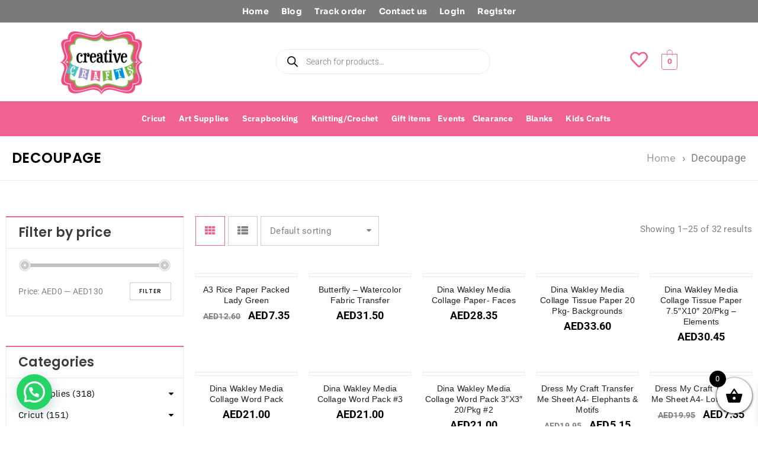

--- FILE ---
content_type: text/html; charset=UTF-8
request_url: https://creativecraftsdxb.com/product-category/other-crafts/decoupage/
body_size: 113727
content:


<!DOCTYPE html>
<html dir="ltr" lang="en-US">
<head>
	<meta charset="UTF-8" />
	<meta name="viewport" content="width=device-width, initial-scale=1" />
	<link rel="profile" href="http://gmpg.org/xfn/11" />
	<link rel="pingback" href="https://creativecraftsdxb.com/xmlrpc.php" />
					<script>document.documentElement.className = document.documentElement.className + ' yes-js js_active js'</script>
			<title>Decoupage – Dubai's Arts And Crafts Scrapbooking Paper Crafting Cricut</title>

		<!-- All in One SEO 4.8.2 - aioseo.com -->
	<meta name="robots" content="max-image-preview:large" />
	<meta name="yandex-verification" content="232f70fff8ce33a0" />
	<link rel="canonical" href="https://creativecraftsdxb.com/product-category/decoupage/" />
	<link rel="next" href="https://creativecraftsdxb.com/product-category/other-crafts/decoupage/page/2/" />
	<meta name="generator" content="All in One SEO (AIOSEO) 4.8.2" />
		<script type="application/ld+json" class="aioseo-schema">
			{"@context":"https:\/\/schema.org","@graph":[{"@type":"BreadcrumbList","@id":"https:\/\/creativecraftsdxb.com\/product-category\/other-crafts\/decoupage\/#breadcrumblist","itemListElement":[{"@type":"ListItem","@id":"https:\/\/creativecraftsdxb.com\/#listItem","position":1,"name":"Home","item":"https:\/\/creativecraftsdxb.com\/","nextItem":{"@type":"ListItem","@id":"https:\/\/creativecraftsdxb.com\/product-category\/decoupage\/#listItem","name":"Decoupage"}},{"@type":"ListItem","@id":"https:\/\/creativecraftsdxb.com\/product-category\/decoupage\/#listItem","position":2,"name":"Decoupage","previousItem":{"@type":"ListItem","@id":"https:\/\/creativecraftsdxb.com\/#listItem","name":"Home"}}]},{"@type":"CollectionPage","@id":"https:\/\/creativecraftsdxb.com\/product-category\/other-crafts\/decoupage\/#collectionpage","url":"https:\/\/creativecraftsdxb.com\/product-category\/other-crafts\/decoupage\/","name":"Decoupage \u2013 Dubai's Arts And Crafts Scrapbooking Paper Crafting Cricut","inLanguage":"en-US","isPartOf":{"@id":"https:\/\/creativecraftsdxb.com\/#website"},"breadcrumb":{"@id":"https:\/\/creativecraftsdxb.com\/product-category\/other-crafts\/decoupage\/#breadcrumblist"}},{"@type":"Organization","@id":"https:\/\/creativecraftsdxb.com\/#organization","name":"Creative Crafts","description":"Dubai's Arts And Crafts Supplies by brands such as We R Memory Keepers, Cricut, EK Tools, Ranger, Prima Marketing. Materials for Soap Making, Decoupage, Resin  arts and crafts","url":"https:\/\/creativecraftsdxb.com\/","telephone":"+97144227505","logo":{"@type":"ImageObject","url":"https:\/\/creativecraftsdxb.com\/wp-content\/uploads\/2022\/08\/logo-512x512-min-e1668172657149-150x150-1.png.webp","@id":"https:\/\/creativecraftsdxb.com\/product-category\/other-crafts\/decoupage\/#organizationLogo"},"image":{"@id":"https:\/\/creativecraftsdxb.com\/product-category\/other-crafts\/decoupage\/#organizationLogo"},"sameAs":["https:\/\/facebook.com\/creativecraftsdxb","https:\/\/instagram.com\/creativecraftsdxb","https:\/\/youtube.com\/creativecraftsdxb"]},{"@type":"WebSite","@id":"https:\/\/creativecraftsdxb.com\/#website","url":"https:\/\/creativecraftsdxb.com\/","name":"Creative Crafts dxb","alternateName":"Creative Crafts Dubai","description":"Dubai's Arts And Crafts Supplies by brands such as We R Memory Keepers, Cricut, EK Tools, Ranger, Prima Marketing. Materials for Soap Making, Decoupage, Resin  arts and crafts","inLanguage":"en-US","publisher":{"@id":"https:\/\/creativecraftsdxb.com\/#organization"}}]}
		</script>
		<!-- All in One SEO -->

<link rel='dns-prefetch' href='//www.googletagmanager.com' />
<link rel='dns-prefetch' href='//fonts.googleapis.com' />
<link rel="alternate" type="application/rss+xml" title="Dubai&#039;s Arts And Crafts Scrapbooking Paper Crafting Cricut &raquo; Feed" href="https://creativecraftsdxb.com/feed/" />
<link rel="alternate" type="application/rss+xml" title="Dubai&#039;s Arts And Crafts Scrapbooking Paper Crafting Cricut &raquo; Comments Feed" href="https://creativecraftsdxb.com/comments/feed/" />
<link rel="alternate" type="application/rss+xml" title="Dubai&#039;s Arts And Crafts Scrapbooking Paper Crafting Cricut &raquo; Decoupage Category Feed" href="https://creativecraftsdxb.com/product-category/decoupage/feed/" />
<link rel="preload" href="https://creativecraftsdxb.com/wp-content/themes/boxshop/css/font-awesome.css" as="style" media="all" onload="this.onload=null;this.rel='stylesheet'">
<link rel="stylesheet" href="https://creativecraftsdxb.com/wp-content/themes/boxshop/css/font-awesome.css" media="all">
<noscript><link rel="stylesheet" href="https://creativecraftsdxb.com/wp-content/themes/boxshop/css/font-awesome.css" media="all"></noscript>
<!--[if IE]><link rel="stylesheet" href="https://creativecraftsdxb.com/wp-content/themes/boxshop/css/font-awesome.css" media="all"><![endif]-->
<link rel="preload" href="https://creativecraftsdxb.com/wp-content/plugins/easy-login-woocommerce/xoo-form-fields-fw/lib/fontawesome5/css/all.min.css" as="style" media="all" onload="this.onload=null;this.rel='stylesheet'">
<link rel="stylesheet" href="https://creativecraftsdxb.com/wp-content/plugins/easy-login-woocommerce/xoo-form-fields-fw/lib/fontawesome5/css/all.min.css" media="all">
<noscript><link rel="stylesheet" href="https://creativecraftsdxb.com/wp-content/plugins/easy-login-woocommerce/xoo-form-fields-fw/lib/fontawesome5/css/all.min.css" media="all"></noscript>
<!--[if IE]><link rel="stylesheet" href="https://creativecraftsdxb.com/wp-content/plugins/easy-login-woocommerce/xoo-form-fields-fw/lib/fontawesome5/css/all.min.css" media="all"><![endif]-->
<link rel="preload" href="https://creativecraftsdxb.com/wp-content/plugins/elementor/assets/lib/font-awesome/css/brands.css" as="style" media="all" onload="this.onload=null;this.rel='stylesheet'">
<link rel="stylesheet" href="https://creativecraftsdxb.com/wp-content/plugins/elementor/assets/lib/font-awesome/css/brands.css" media="all">
<noscript><link rel="stylesheet" href="https://creativecraftsdxb.com/wp-content/plugins/elementor/assets/lib/font-awesome/css/brands.css" media="all"></noscript>
<!--[if IE]><link rel="stylesheet" href="https://creativecraftsdxb.com/wp-content/plugins/elementor/assets/lib/font-awesome/css/brands.css" media="all"><![endif]-->
<link rel="preload" href="https://creativecraftsdxb.com/wp-content/plugins/elementor/assets/lib/font-awesome/css/fontawesome.css" as="style" media="all" onload="this.onload=null;this.rel='stylesheet'">
<link rel="stylesheet" href="https://creativecraftsdxb.com/wp-content/plugins/elementor/assets/lib/font-awesome/css/fontawesome.css" media="all">
<noscript><link rel="stylesheet" href="https://creativecraftsdxb.com/wp-content/plugins/elementor/assets/lib/font-awesome/css/fontawesome.css" media="all"></noscript>
<!--[if IE]><link rel="stylesheet" href="https://creativecraftsdxb.com/wp-content/plugins/elementor/assets/lib/font-awesome/css/fontawesome.css" media="all"><![endif]-->
<link rel="preload" href="https://creativecraftsdxb.com/wp-content/plugins/elementor/assets/lib/font-awesome/css/solid.css" as="style" media="all" onload="this.onload=null;this.rel='stylesheet'">
<link rel="stylesheet" href="https://creativecraftsdxb.com/wp-content/plugins/elementor/assets/lib/font-awesome/css/solid.css" media="all">
<noscript><link rel="stylesheet" href="https://creativecraftsdxb.com/wp-content/plugins/elementor/assets/lib/font-awesome/css/solid.css" media="all"></noscript>
<!--[if IE]><link rel="stylesheet" href="https://creativecraftsdxb.com/wp-content/plugins/elementor/assets/lib/font-awesome/css/solid.css" media="all"><![endif]-->
<link rel="preload" href="https://creativecraftsdxb.com/wp-content/plugins/elementor/assets/lib/font-awesome/css/fontawesome.min.css" as="style" media="all" onload="this.onload=null;this.rel='stylesheet'">
<link rel="stylesheet" href="https://creativecraftsdxb.com/wp-content/plugins/elementor/assets/lib/font-awesome/css/fontawesome.min.css" media="all">
<noscript><link rel="stylesheet" href="https://creativecraftsdxb.com/wp-content/plugins/elementor/assets/lib/font-awesome/css/fontawesome.min.css" media="all"></noscript>
<!--[if IE]><link rel="stylesheet" href="https://creativecraftsdxb.com/wp-content/plugins/elementor/assets/lib/font-awesome/css/fontawesome.min.css" media="all"><![endif]-->
<link rel="preload" href="https://creativecraftsdxb.com/wp-content/plugins/elementor/assets/lib/font-awesome/css/solid.min.css" as="style" media="all" onload="this.onload=null;this.rel='stylesheet'">
<link rel="stylesheet" href="https://creativecraftsdxb.com/wp-content/plugins/elementor/assets/lib/font-awesome/css/solid.min.css" media="all">
<noscript><link rel="stylesheet" href="https://creativecraftsdxb.com/wp-content/plugins/elementor/assets/lib/font-awesome/css/solid.min.css" media="all"></noscript>
<!--[if IE]><link rel="stylesheet" href="https://creativecraftsdxb.com/wp-content/plugins/elementor/assets/lib/font-awesome/css/solid.min.css" media="all"><![endif]-->
<link rel="preload" href="https://creativecraftsdxb.com/wp-content/plugins/elementor/assets/lib/font-awesome/css/regular.min.css" as="style" media="all" onload="this.onload=null;this.rel='stylesheet'">
<link rel="stylesheet" href="https://creativecraftsdxb.com/wp-content/plugins/elementor/assets/lib/font-awesome/css/regular.min.css" media="all">
<noscript><link rel="stylesheet" href="https://creativecraftsdxb.com/wp-content/plugins/elementor/assets/lib/font-awesome/css/regular.min.css" media="all"></noscript>
<!--[if IE]><link rel="stylesheet" href="https://creativecraftsdxb.com/wp-content/plugins/elementor/assets/lib/font-awesome/css/regular.min.css" media="all"><![endif]-->
<style id='wp-img-auto-sizes-contain-inline-css' type='text/css'>
img:is([sizes=auto i],[sizes^="auto," i]){contain-intrinsic-size:3000px 1500px}
/*# sourceURL=wp-img-auto-sizes-contain-inline-css */
</style>
<style class="optimize_css_2" type="text/css" media="all">.wc-block-components-totals-wrapper .lws-wr-blocks.pointsoncart-component_unfold{text-decoration:none;cursor:pointer;color:inherit;display:flex;margin:0 16px;border-top:1px solid rgb(18 18 18 / .11);border-bottom:1px solid rgb(18 18 18 / .11)}.wc-block-components-totals-wrapper .lws-wr-blocks.pointsoncart-component_unfold svg{margin-left:auto;fill:currentColor}.wc-block-components-totals-wrapper .lws-wr-blocks.pointsoncart-component{border-top:1px solid rgb(18 18 18 / .11);border-bottom:1px solid rgb(18 18 18 / .11);margin-top:16px;padding:8px 16px}.wc-block-components-totals-wrapper .lws-wr-blocks.pointsoncart-component.is_loading{opacity:.5}.wc-block-components-totals-wrapper .lws-wr-blocks.pointsoncart-component .pointsoncart-component_fold{display:flex;gap:8px;cursor:pointer}.wc-block-components-totals-wrapper .lws-wr-blocks.pointsoncart-component .pointsoncart-component_fold svg{margin-left:auto;fill:currentColor}.wc-block-components-totals-wrapper .lws-wr-blocks .pointsoncart-component_form{display:flex;flex-direction:row;gap:8px;margin-bottom:0;width:100%}.wc-block-components-totals-wrapper .lws-wr-blocks .pointsoncart-component_form>*{margin-top:0}@keyframes dot-flashing{0%{bottom:0}25%{bottom:10px}46%{bottom:-3px}50%,100%{bottom:0}}.wc-block-components-totals-wrapper .lws-wr-blocks .pointsoncart-component_form .loading-dots span{opacity:1;font-weight:700;position:relative;animation-timing-function:ease-in-out;animation:dot-flashing 2s infinite}.wc-block-components-totals-wrapper .lws-wr-blocks .pointsoncart-component_form .loading-dots .dot1{animation-delay:0s}.wc-block-components-totals-wrapper .lws-wr-blocks .pointsoncart-component_form .loading-dots .dot2{animation-delay:.5s}.wc-block-components-totals-wrapper .lws-wr-blocks .pointsoncart-component_form .loading-dots .dot3{animation-delay:1s}.wc-block-components-totals-wrapper .lws-wr-blocks .pointsoncart-component_form button{cursor:pointer;align-items:center;display:inline-flex;flex:1;height:auto;justify-content:center;position:relative;text-align:center;transition:box-shadow .1s linear;padding-left:1em;padding-right:1em}.wc-block-components-totals-wrapper .lws-wr-blocks .pointsoncart-component_form button:disabled{cursor:not-allowed;opacity:.5;pointer-events:none}.wc-block-components-totals-wrapper .lws-wr-blocks .points-on-cart-details{font-size:smaller;font-weight:700;text-align:right;display:inline-block;width:100%}</style>
<link rel='stylesheet' id='lws-global-css' href='https://creativecraftsdxb.com/wp-content/plugins/woorewards/assets/lws-adminpanel/styling/css/lws.min.css' type='text/css' media='all' />
<style class="optimize_css_2" type="text/css" media="all">.xoo-aff-input-group{position:relative;display:flex;border-collapse:separate;width:100%}.xoo-aff-input-group:first-child{border-right:0}.xoo-aff-group input{box-sizing:border-box}.xoo-aff-input-group .xoo-aff-input-icon{padding:6px 0;font-size:14px;text-align:center;border-radius:4px;align-items:center;height:auto;align-self:stretch;display:flex;width:100%;justify-content:center;border-style:solid}body:not(.rtl) .xoo-aff-input-group .xoo-aff-input-icon{border-right:0;border-bottom-right-radius:0;border-top-right-radius:0}.xoo-aff-group input[type="text"],.xoo-aff-group input[type="password"],.xoo-aff-group input[type="email"],.xoo-aff-group input[type="number"],.xoo-aff-group select,.xoo-aff-group select+.select2,.xoo-aff-group input[type="tel"],.xoo-aff-group input[type="file"]{flex-grow:1;min-width:1px;margin:0;position:relative;z-index:2;width:100%!important;margin-bottom:0!important;height:50px;padding:6px 12px;font-size:14px;line-height:3.428571;background-image:none;border:1px solid #ccc;border-style:solid;border-radius:4px;-webkit-box-shadow:inset 0 1px 1px rgb(0 0 0 / .075);box-shadow:inset 0 1px 1px rgb(0 0 0 / .075);-webkit-transition:border-color ease-in-out .15s,-webkit-box-shadow ease-in-out .15s;-o-transition:border-color ease-in-out .15s,box-shadow ease-in-out .15s;transition:border-color ease-in-out .15s,box-shadow ease-in-out .15s;outline:0}.xoo-aff-group input::file-selector-button{background-color:#fff0;border:0;padding:0;margin-right:10px}.xoo-aff-group label{font-weight:600;display:block;margin-bottom:5px}.xoo-aff-group{float:left;width:calc(100% - 20px);position:relative}.xoo-aff-group.onehalf{width:calc(50% - 20px);margin-right:20px}.xoo-aff-group.onethird{width:calc(30% - 20px);margin-right:20px}.xoo-aff-group.twothird{width:calc(70% - 20px);margin-right:20px}.xoo-aff-group.onefourth{width:calc(25% - 20px);margin-right:20px}.xoo-aff-group.threefourth{width:calc(75% - 20px);margin-right:20px}div#ui-datepicker-div{z-index:99999999999!important}.xoo-aff-single_checkbox .xoo-aff-label{display:none}.xoo-aff-options-list label{font-weight:400}.xoo-aff-fields{display:table;width:100%}.xoo-aff-group.xoo-aff-checkbox_single{min-height:auto}.xoo-aff-group.one.xoo-aff-checkbox_single{margin-bottom:10px}.xoo-aff-group.xoo-aff-cont-checkbox_single{margin-bottom:5px}.xoo-aff-password-strength{text-align:center;font-weight:600;padding:3px .5em;font-size:1em}.xoo-aff-password-strength.strong{background-color:#c1e1b9;border-color:#83c373}.xoo-aff-password-strength.short{background-color:#f1adad;border-color:#e35b5b}.xoo-aff-password-strength.bad{background-color:#fbc5a9;border-color:#f78b53}.xoo-aff-password-strength.good{background-color:#ffe399;border-color:#ffc733}.xoo-aff-password-hint{margin:.5em 0 0;display:block}.xoo-aff-radio input,.xoo-aff-checkbox_single input,.xoo-aff-checkbox_list input{margin-right:5px}body .select2-dropdown{z-index:99999999999}.xoo-aff-group .select2-container .select2-selection.select2-selection--single{border:0;height:100%;background-color:#fff0;margin:0 0 0 0;border-radius:0;line-height:inherit;padding:0}.xoo-aff-group .select2.select2-container .select2-selection .select2-selection__rendered{padding:0;line-height:inherit;height:inherit}.xoo-aff-group .select2-container--default .select2-selection--single .select2-selection__arrow{top:50%;transform:translateY(-50%)}.xoo-aff-group .select2-container *:focus{outline:none}.xoo-aff-group select,.xoo-aff-group select+.select2{padding:0 15px}select.xoo-aff-states{display:none}@media only screen and (max-width:450px){.xoo-aff-group.onehalf,.xoo-aff-group.onefourth,.xoo-aff-group.onethird,.xoo-aff-group,.xoo-aff-group.twothird{width:calc(100% - 20px)}.xoo-aff-group{margin-right:0}}.xoo-aff-flag-cont{display:flex;align-items:center;height:inherit}.xoo-aff-flag-cont span:nth-child(1){margin-right:6px}.select2-results .xoo-aff-flag-cont span:nth-child(2){font-size:12px}span.xoo-aff-pwtog-hide{display:none}.xoo-aff-pw-toggle{display:flex;align-items:center;right:5px;position:absolute;z-index:2;top:0;bottom:0;user-select:none}.xoo-aff-pw-toggle>*{cursor:pointer;padding:5px}.xoo-aff-select2-dropdown{min-width:140px}label.xoo-aff-file-profile input[type="file"]{width:0!important;height:0!important;padding:0!important;position:absolute!important;top:30px!important;z-index:-1}label.xoo-aff-file-profile .xoo-aff-input-icon{border:0;margin:0 auto;padding:0;background-color:#fff0}label.xoo-aff-file-profile{display:table;margin:0 auto}label.xoo-aff-file-profile .xoo-aff-input-group{margin:0 auto;display:table;width:auto;cursor:pointer}.xoo-ff-file-pladd,.xoo-ff-file-plcheck{position:absolute;background-color:#fff;padding:2px;border-radius:50%;bottom:0;right:0}.xoo-aff-file-profile .xoo-ff-file-plcheck{color:#058105;display:none}.xoo-aff-file-profile-cont:not(.one)+.xoo-aff-group:not(.one){align-self:center}.xoo-ff-file-preview{border-radius:50%}.xoo-aff-file-profile-cont .xoo-ff-files{text-align:center}.xoo-aff-file-profile-cont .xoo-aff-label{margin-top:5px;margin-bottom:0}.xoo-aff-auto-fetch-loc{font-size:90%;cursor:pointer;margin-top:5px;margin-bottom:-10px;display:block;text-align:right}.xoo-aff-auto-fetch-loc span{margin:0 5px}.pac-container{z-index:9999999999}.xoo-aff-one-line .xoo-aff-radio{display:inline-flex;flex-wrap:wrap}.xoo-aff-one-line .xoo-aff-radio label{margin-right:10px;display:flex;align-items:center;justify-content:center}body.rtl .xoo-aff-auto-fetch-loc{text-align:left}body.rtl .xoo-aff-input-group .xoo-aff-input-icon{border-bottom-right-radius:4px;border-top-right-radius:4px;border-bottom-left-radius:0;border-top-left-radius:0}body.rtl .xoo-aff-flag-cont span:nth-child(1){margin-left:10px;margin-right:0;padding-right:0}body.rtl .xoo-aff-group{float:right}body.rtl .xoo-aff-radio input,body.rtl .xoo-aff-checkbox_single input,body.rtl .xoo-aff-checkbox_list input{margin-left:5px;margin-right:0}body.rtl .xoo-aff-group:not(.one){margin-left:20px;margin-right:0}body.rtl .xoo-aff-input-icon+input,body.rtl .xoo-aff-input-icon+select{border-top-right-radius:0;border-bottom-right-radius:0;border-bottom-left-radius:4px!important;border-top-left-radius:4px!important}body.rtl .xoo-aff-input-group .xoo-aff-input-icon{border-left:0}</style>
<style class="optimize_css_4" type="text/css" media="all">.xoo-aff-input-group .xoo-aff-input-icon{background-color:#eee;color:#555;max-width:40px;min-width:40px;border-color:#ccc;border-width:1px;font-size:14px}.xoo-aff-group{margin-bottom:30px}.xoo-aff-group input[type="text"],.xoo-aff-group input[type="password"],.xoo-aff-group input[type="email"],.xoo-aff-group input[type="number"],.xoo-aff-group select,.xoo-aff-group select+.select2,.xoo-aff-group input[type="tel"],.xoo-aff-group input[type="file"]{background-color:#fff;color:#777;border-width:1px;border-color:#ccc;height:50px}.xoo-aff-group input[type="file"]{line-height:calc(50px - 13px)}.xoo-aff-group input[type="text"]::placeholder,.xoo-aff-group input[type="password"]::placeholder,.xoo-aff-group input[type="email"]::placeholder,.xoo-aff-group input[type="number"]::placeholder,.xoo-aff-group select::placeholder,.xoo-aff-group input[type="tel"]::placeholder,.xoo-aff-group .select2-selection__rendered,.xoo-aff-group .select2-container--default .select2-selection--single .select2-selection__rendered,.xoo-aff-group input[type="file"]::placeholder,.xoo-aff-group input::file-selector-button{color:#777}.xoo-aff-group input[type="text"]:focus,.xoo-aff-group input[type="password"]:focus,.xoo-aff-group input[type="email"]:focus,.xoo-aff-group input[type="number"]:focus,.xoo-aff-group select:focus,.xoo-aff-group select+.select2:focus,.xoo-aff-group input[type="tel"]:focus,.xoo-aff-group input[type="file"]:focus{background-color:#ededed;color:#000}[placeholder]:focus::-webkit-input-placeholder{color:#000!important}.xoo-aff-input-icon+input[type="text"],.xoo-aff-input-icon+input[type="password"],.xoo-aff-input-icon+input[type="email"],.xoo-aff-input-icon+input[type="number"],.xoo-aff-input-icon+select,.xoo-aff-input-icon+select+.select2,.xoo-aff-input-icon+input[type="tel"],.xoo-aff-input-icon+input[type="file"]{border-bottom-left-radius:0;border-top-left-radius:0}</style>
<style id='xoo-aff-style-inline-css' type='text/css'>

.xoo-aff-input-group .xoo-aff-input-icon{
	background-color:  #eee;
	color:  #555;
	max-width: 40px;
	min-width: 40px;
	border-color:  #ccc;
	border-width: 1px;
	font-size: 14px;
}
.xoo-aff-group{
	margin-bottom: 30px;
}

.xoo-aff-group input[type="text"], .xoo-aff-group input[type="password"], .xoo-aff-group input[type="email"], .xoo-aff-group input[type="number"], .xoo-aff-group select, .xoo-aff-group select + .select2, .xoo-aff-group input[type="tel"], .xoo-aff-group input[type="file"]{
	background-color: #fff;
	color: #777;
	border-width: 1px;
	border-color: #cccccc;
	height: 50px;
}


.xoo-aff-group input[type="file"]{
	line-height: calc(50px - 13px);
}



.xoo-aff-group input[type="text"]::placeholder, .xoo-aff-group input[type="password"]::placeholder, .xoo-aff-group input[type="email"]::placeholder, .xoo-aff-group input[type="number"]::placeholder, .xoo-aff-group select::placeholder, .xoo-aff-group input[type="tel"]::placeholder, .xoo-aff-group .select2-selection__rendered, .xoo-aff-group .select2-container--default .select2-selection--single .select2-selection__rendered, .xoo-aff-group input[type="file"]::placeholder, .xoo-aff-group input::file-selector-button{
	color: #777;
}

.xoo-aff-group input[type="text"]:focus, .xoo-aff-group input[type="password"]:focus, .xoo-aff-group input[type="email"]:focus, .xoo-aff-group input[type="number"]:focus, .xoo-aff-group select:focus, .xoo-aff-group select + .select2:focus, .xoo-aff-group input[type="tel"]:focus, .xoo-aff-group input[type="file"]:focus{
	background-color: #ededed;
	color: #000;
}

[placeholder]:focus::-webkit-input-placeholder{
	color: #000!important;
}


.xoo-aff-input-icon + input[type="text"], .xoo-aff-input-icon + input[type="password"], .xoo-aff-input-icon + input[type="email"], .xoo-aff-input-icon + input[type="number"], .xoo-aff-input-icon + select, .xoo-aff-input-icon + select + .select2,  .xoo-aff-input-icon + input[type="tel"], .xoo-aff-input-icon + input[type="file"]{
	border-bottom-left-radius: 0;
	border-top-left-radius: 0;
}


/*# sourceURL=xoo-aff-style-inline-css */
</style>
<style class="optimize_css_2" type="text/css" media="all">.select2-container{box-sizing:border-box;display:inline-block;margin:0;position:relative;vertical-align:middle}.select2-container .select2-selection--single{box-sizing:border-box;cursor:pointer;display:block;height:28px;user-select:none;-webkit-user-select:none}.select2-container .select2-selection--single .select2-selection__rendered{display:block;padding-left:8px;padding-right:20px;overflow:hidden;text-overflow:ellipsis;white-space:nowrap}.select2-container .select2-selection--single .select2-selection__clear{background-color:#fff0;border:none;font-size:1em}.select2-container[dir="rtl"] .select2-selection--single .select2-selection__rendered{padding-right:8px;padding-left:20px}.select2-container .select2-selection--multiple{box-sizing:border-box;cursor:pointer;display:block;min-height:32px;user-select:none;-webkit-user-select:none}.select2-container .select2-selection--multiple .select2-selection__rendered{display:inline;list-style:none;padding:0}.select2-container .select2-selection--multiple .select2-selection__clear{background-color:#fff0;border:none;font-size:1em}.select2-container .select2-search--inline .select2-search__field{box-sizing:border-box;border:none;font-size:100%;margin-top:5px;margin-left:5px;padding:0}.select2-container .select2-search--inline .select2-search__field::-webkit-search-cancel-button{-webkit-appearance:none}.select2-dropdown{background-color:#fff;border:1px solid #aaa;border-radius:4px;box-sizing:border-box;display:block;position:absolute;left:-100000px;width:100%;z-index:1051}.select2-results{display:block}.select2-results__options{list-style:none;margin:0;padding:0}.select2-results__option{padding:6px;user-select:none;-webkit-user-select:none}.select2-results__option--selectable{cursor:pointer}.select2-container--open .select2-dropdown{left:0}.select2-container--open .select2-dropdown--above{border-bottom:none;border-bottom-left-radius:0;border-bottom-right-radius:0}.select2-container--open .select2-dropdown--below{border-top:none;border-top-left-radius:0;border-top-right-radius:0}.select2-search--dropdown{display:block;padding:4px}.select2-search--dropdown .select2-search__field{padding:4px;width:100%;box-sizing:border-box}.select2-search--dropdown .select2-search__field::-webkit-search-cancel-button{-webkit-appearance:none}.select2-search--dropdown.select2-search--hide{display:none}.select2-close-mask{border:0;margin:0;padding:0;display:block;position:fixed;left:0;top:0;min-height:100%;min-width:100%;height:auto;width:auto;opacity:0;z-index:99;background-color:#fff;filter:alpha(opacity=0)}.select2-hidden-accessible{border:0!important;clip:rect(0 0 0 0)!important;-webkit-clip-path:inset(50%)!important;clip-path:inset(50%)!important;height:1px!important;overflow:hidden!important;padding:0!important;position:absolute!important;width:1px!important;white-space:nowrap!important}.select2-container--default .select2-selection--single{background-color:#fff;border:1px solid #aaa;border-radius:4px}.select2-container--default .select2-selection--single .select2-selection__rendered{color:#444;line-height:28px}.select2-container--default .select2-selection--single .select2-selection__clear{cursor:pointer;float:right;font-weight:700;height:26px;margin-right:20px;padding-right:0}.select2-container--default .select2-selection--single .select2-selection__placeholder{color:#999}.select2-container--default .select2-selection--single .select2-selection__arrow{height:26px;position:absolute;top:1px;right:1px;width:20px}.select2-container--default .select2-selection--single .select2-selection__arrow b{border-color:#888 #fff0 #fff0 #fff0;border-style:solid;border-width:5px 4px 0 4px;height:0;left:50%;margin-left:-4px;margin-top:-2px;position:absolute;top:50%;width:0}.select2-container--default[dir="rtl"] .select2-selection--single .select2-selection__clear{float:left}.select2-container--default[dir="rtl"] .select2-selection--single .select2-selection__arrow{left:1px;right:auto}.select2-container--default.select2-container--disabled .select2-selection--single{background-color:#eee;cursor:default}.select2-container--default.select2-container--disabled .select2-selection--single .select2-selection__clear{display:none}.select2-container--default.select2-container--open .select2-selection--single .select2-selection__arrow b{border-color:#fff0 #fff0 #888 #fff0;border-width:0 4px 5px 4px}.select2-container--default .select2-selection--multiple{background-color:#fff;border:1px solid #aaa;border-radius:4px;cursor:text;padding-bottom:5px;padding-right:5px}.select2-container--default .select2-selection--multiple .select2-selection__clear{cursor:pointer;float:right;font-weight:700;height:20px;margin-right:10px;margin-top:5px;padding:1px}.select2-container--default .select2-selection--multiple .select2-selection__choice{background-color:#e4e4e4;border:1px solid #aaa;border-radius:4px;display:inline-block;margin-left:5px;margin-top:5px;padding:0}.select2-container--default .select2-selection--multiple .select2-selection__choice__display{cursor:default;padding-left:2px;padding-right:5px}.select2-container--default .select2-selection--multiple .select2-selection__choice__remove{background-color:#fff0;border:none;border-right:1px solid #aaa;border-top-left-radius:4px;border-bottom-left-radius:4px;color:#999;cursor:pointer;font-size:1em;font-weight:700;padding:0 4px}.select2-container--default .select2-selection--multiple .select2-selection__choice__remove:hover,.select2-container--default .select2-selection--multiple .select2-selection__choice__remove:focus{background-color:#f1f1f1;color:#333;outline:none}.select2-container--default[dir="rtl"] .select2-selection--multiple .select2-selection__choice{margin-left:5px;margin-right:auto}.select2-container--default[dir="rtl"] .select2-selection--multiple .select2-selection__choice__display{padding-left:5px;padding-right:2px}.select2-container--default[dir="rtl"] .select2-selection--multiple .select2-selection__choice__remove{border-left:1px solid #aaa;border-right:none;border-top-left-radius:0;border-bottom-left-radius:0;border-top-right-radius:4px;border-bottom-right-radius:4px}.select2-container--default[dir="rtl"] .select2-selection--multiple .select2-selection__clear{float:left;margin-left:10px;margin-right:auto}.select2-container--default.select2-container--focus .select2-selection--multiple{border:solid #000 1px;outline:0}.select2-container--default.select2-container--disabled .select2-selection--multiple{background-color:#eee;cursor:default}.select2-container--default.select2-container--disabled .select2-selection__choice__remove{display:none}.select2-container--default.select2-container--open.select2-container--above .select2-selection--single,.select2-container--default.select2-container--open.select2-container--above .select2-selection--multiple{border-top-left-radius:0;border-top-right-radius:0}.select2-container--default.select2-container--open.select2-container--below .select2-selection--single,.select2-container--default.select2-container--open.select2-container--below .select2-selection--multiple{border-bottom-left-radius:0;border-bottom-right-radius:0}.select2-container--default .select2-search--dropdown .select2-search__field{border:1px solid #aaa}.select2-container--default .select2-search--inline .select2-search__field{background:#fff0;border:none;outline:0;box-shadow:none;-webkit-appearance:textfield}.select2-container--default .select2-results>.select2-results__options{max-height:200px;overflow-y:auto}.select2-container--default .select2-results__option .select2-results__option{padding-left:1em}.select2-container--default .select2-results__option .select2-results__option .select2-results__group{padding-left:0}.select2-container--default .select2-results__option .select2-results__option .select2-results__option{margin-left:-1em;padding-left:2em}.select2-container--default .select2-results__option .select2-results__option .select2-results__option .select2-results__option{margin-left:-2em;padding-left:3em}.select2-container--default .select2-results__option .select2-results__option .select2-results__option .select2-results__option .select2-results__option{margin-left:-3em;padding-left:4em}.select2-container--default .select2-results__option .select2-results__option .select2-results__option .select2-results__option .select2-results__option .select2-results__option{margin-left:-4em;padding-left:5em}.select2-container--default .select2-results__option .select2-results__option .select2-results__option .select2-results__option .select2-results__option .select2-results__option .select2-results__option{margin-left:-5em;padding-left:6em}.select2-container--default .select2-results__option--group{padding:0}.select2-container--default .select2-results__option--disabled{color:#999}.select2-container--default .select2-results__option--selected{background-color:#ddd}.select2-container--default .select2-results__option--highlighted.select2-results__option--selectable{background-color:#5897fb;color:#fff}.select2-container--default .select2-results__group{cursor:default;display:block;padding:6px}.select2-container--classic .select2-selection--single{background-color:#f7f7f7;border:1px solid #aaa;border-radius:4px;outline:0;background-image:-webkit-linear-gradient(top,#fff 50%,#eee 100%);background-image:-o-linear-gradient(top,#fff 50%,#eee 100%);background-image:linear-gradient(to bottom,#fff 50%,#eee 100%);background-repeat:repeat-x;filter:progid:DXImageTransform.Microsoft.gradient(startColorstr='#FFFFFFFF',endColorstr='#FFEEEEEE',GradientType=0)}.select2-container--classic .select2-selection--single:focus{border:1px solid #5897fb}.select2-container--classic .select2-selection--single .select2-selection__rendered{color:#444;line-height:28px}.select2-container--classic .select2-selection--single .select2-selection__clear{cursor:pointer;float:right;font-weight:700;height:26px;margin-right:20px}.select2-container--classic .select2-selection--single .select2-selection__placeholder{color:#999}.select2-container--classic .select2-selection--single .select2-selection__arrow{background-color:#ddd;border:none;border-left:1px solid #aaa;border-top-right-radius:4px;border-bottom-right-radius:4px;height:26px;position:absolute;top:1px;right:1px;width:20px;background-image:-webkit-linear-gradient(top,#eee 50%,#ccc 100%);background-image:-o-linear-gradient(top,#eee 50%,#ccc 100%);background-image:linear-gradient(to bottom,#eee 50%,#ccc 100%);background-repeat:repeat-x;filter:progid:DXImageTransform.Microsoft.gradient(startColorstr='#FFEEEEEE',endColorstr='#FFCCCCCC',GradientType=0)}.select2-container--classic .select2-selection--single .select2-selection__arrow b{border-color:#888 #fff0 #fff0 #fff0;border-style:solid;border-width:5px 4px 0 4px;height:0;left:50%;margin-left:-4px;margin-top:-2px;position:absolute;top:50%;width:0}.select2-container--classic[dir="rtl"] .select2-selection--single .select2-selection__clear{float:left}.select2-container--classic[dir="rtl"] .select2-selection--single .select2-selection__arrow{border:none;border-right:1px solid #aaa;border-radius:0;border-top-left-radius:4px;border-bottom-left-radius:4px;left:1px;right:auto}.select2-container--classic.select2-container--open .select2-selection--single{border:1px solid #5897fb}.select2-container--classic.select2-container--open .select2-selection--single .select2-selection__arrow{background:#fff0;border:none}.select2-container--classic.select2-container--open .select2-selection--single .select2-selection__arrow b{border-color:#fff0 #fff0 #888 #fff0;border-width:0 4px 5px 4px}.select2-container--classic.select2-container--open.select2-container--above .select2-selection--single{border-top:none;border-top-left-radius:0;border-top-right-radius:0;background-image:-webkit-linear-gradient(top,#fff 0%,#eee 50%);background-image:-o-linear-gradient(top,#fff 0%,#eee 50%);background-image:linear-gradient(to bottom,#fff 0%,#eee 50%);background-repeat:repeat-x;filter:progid:DXImageTransform.Microsoft.gradient(startColorstr='#FFFFFFFF',endColorstr='#FFEEEEEE',GradientType=0)}.select2-container--classic.select2-container--open.select2-container--below .select2-selection--single{border-bottom:none;border-bottom-left-radius:0;border-bottom-right-radius:0;background-image:-webkit-linear-gradient(top,#eee 50%,#fff 100%);background-image:-o-linear-gradient(top,#eee 50%,#fff 100%);background-image:linear-gradient(to bottom,#eee 50%,#fff 100%);background-repeat:repeat-x;filter:progid:DXImageTransform.Microsoft.gradient(startColorstr='#FFEEEEEE',endColorstr='#FFFFFFFF',GradientType=0)}.select2-container--classic .select2-selection--multiple{background-color:#fff;border:1px solid #aaa;border-radius:4px;cursor:text;outline:0;padding-bottom:5px;padding-right:5px}.select2-container--classic .select2-selection--multiple:focus{border:1px solid #5897fb}.select2-container--classic .select2-selection--multiple .select2-selection__clear{display:none}.select2-container--classic .select2-selection--multiple .select2-selection__choice{background-color:#e4e4e4;border:1px solid #aaa;border-radius:4px;display:inline-block;margin-left:5px;margin-top:5px;padding:0}.select2-container--classic .select2-selection--multiple .select2-selection__choice__display{cursor:default;padding-left:2px;padding-right:5px}.select2-container--classic .select2-selection--multiple .select2-selection__choice__remove{background-color:#fff0;border:none;border-top-left-radius:4px;border-bottom-left-radius:4px;color:#888;cursor:pointer;font-size:1em;font-weight:700;padding:0 4px}.select2-container--classic .select2-selection--multiple .select2-selection__choice__remove:hover{color:#555;outline:none}.select2-container--classic[dir="rtl"] .select2-selection--multiple .select2-selection__choice{margin-left:5px;margin-right:auto}.select2-container--classic[dir="rtl"] .select2-selection--multiple .select2-selection__choice__display{padding-left:5px;padding-right:2px}.select2-container--classic[dir="rtl"] .select2-selection--multiple .select2-selection__choice__remove{border-top-left-radius:0;border-bottom-left-radius:0;border-top-right-radius:4px;border-bottom-right-radius:4px}.select2-container--classic.select2-container--open .select2-selection--multiple{border:1px solid #5897fb}.select2-container--classic.select2-container--open.select2-container--above .select2-selection--multiple{border-top:none;border-top-left-radius:0;border-top-right-radius:0}.select2-container--classic.select2-container--open.select2-container--below .select2-selection--multiple{border-bottom:none;border-bottom-left-radius:0;border-bottom-right-radius:0}.select2-container--classic .select2-search--dropdown .select2-search__field{border:1px solid #aaa;outline:0}.select2-container--classic .select2-search--inline .select2-search__field{outline:0;box-shadow:none}.select2-container--classic .select2-dropdown{background-color:#fff;border:1px solid #fff0}.select2-container--classic .select2-dropdown--above{border-bottom:none}.select2-container--classic .select2-dropdown--below{border-top:none}.select2-container--classic .select2-results>.select2-results__options{max-height:200px;overflow-y:auto}.select2-container--classic .select2-results__option--group{padding:0}.select2-container--classic .select2-results__option--disabled{color:grey}.select2-container--classic .select2-results__option--highlighted.select2-results__option--selectable{background-color:#3875d7;color:#fff}.select2-container--classic .select2-results__group{cursor:default;display:block;padding:6px}.select2-container--classic.select2-container--open .select2-dropdown{border-color:#5897fb}</style>
<style id='classic-theme-styles-inline-css' type='text/css'>
/*! This file is auto-generated */
.wp-block-button__link{color:#fff;background-color:#32373c;border-radius:9999px;box-shadow:none;text-decoration:none;padding:calc(.667em + 2px) calc(1.333em + 2px);font-size:1.125em}.wp-block-file__button{background:#32373c;color:#fff;text-decoration:none}
/*# sourceURL=/wp-includes/css/classic-themes.min.css */
</style>
<style class="optimize_css_2" type="text/css" media="all">.wpcf7 .screen-reader-response{position:absolute;overflow:hidden;clip:rect(1px,1px,1px,1px);clip-path:inset(50%);height:1px;width:1px;margin:-1px;padding:0;border:0;word-wrap:normal!important}.wpcf7 form .wpcf7-response-output{margin:2em .5em 1em;padding:.2em 1em;border:2px solid #00a0d2}.wpcf7 form.init .wpcf7-response-output,.wpcf7 form.resetting .wpcf7-response-output,.wpcf7 form.submitting .wpcf7-response-output{display:none}.wpcf7 form.sent .wpcf7-response-output{border-color:#46b450}.wpcf7 form.failed .wpcf7-response-output,.wpcf7 form.aborted .wpcf7-response-output{border-color:#dc3232}.wpcf7 form.spam .wpcf7-response-output{border-color:#f56e28}.wpcf7 form.invalid .wpcf7-response-output,.wpcf7 form.unaccepted .wpcf7-response-output,.wpcf7 form.payment-required .wpcf7-response-output{border-color:#ffb900}.wpcf7-form-control-wrap{position:relative}.wpcf7-not-valid-tip{color:#dc3232;font-size:1em;font-weight:400;display:block}.use-floating-validation-tip .wpcf7-not-valid-tip{position:relative;top:-2ex;left:1em;z-index:100;border:1px solid #dc3232;background:#fff;padding:.2em .8em;width:24em}.wpcf7-list-item{display:inline-block;margin:0 0 0 1em}.wpcf7-list-item-label::before,.wpcf7-list-item-label::after{content:" "}.wpcf7-spinner{visibility:hidden;display:inline-block;background-color:#23282d;opacity:.75;width:24px;height:24px;border:none;border-radius:100%;padding:0;margin:0 24px;position:relative}form.submitting .wpcf7-spinner{visibility:visible}.wpcf7-spinner::before{content:'';position:absolute;background-color:#fbfbfc;top:4px;left:4px;width:6px;height:6px;border:none;border-radius:100%;transform-origin:8px 8px;animation-name:spin;animation-duration:1000ms;animation-timing-function:linear;animation-iteration-count:infinite}@media (prefers-reduced-motion:reduce){.wpcf7-spinner::before{animation-name:blink;animation-duration:2000ms}}@keyframes spin{from{transform:rotate(0deg)}to{transform:rotate(360deg)}}@keyframes blink{from{opacity:0}50%{opacity:1}to{opacity:0}}.wpcf7 [inert]{opacity:.5}.wpcf7 input[type="file"]{cursor:pointer}.wpcf7 input[type="file"]:disabled{cursor:default}.wpcf7 .wpcf7-submit:disabled{cursor:not-allowed}.wpcf7 input[type="url"],.wpcf7 input[type="email"],.wpcf7 input[type="tel"]{direction:ltr}.wpcf7-reflection>output{display:list-item;list-style:none}.wpcf7-reflection>output[hidden]{display:none}</style>
<style class="optimize_css_2" type="text/css" media="all">:root{--dotstore-primary:#27ae60;--dotstore-primary-light:#f7fffa;--dotstore-remove:#EF0000;--wp-admin-theme-color:#27ae60}.dslpfw-pickup-location-field .dslpfw-location-wrap{margin-bottom:10px}.pickup-location-address{margin:10px 0 10px;line-height:100%}.form-row .select2-container--default .select2-selection--single .select2-selection__rendered{line-height:26px}.pickup-location-note{margin-top:10px;display:block}.dslpfw-item-handling-show,.dslpfw-location-show{display:block}.dslpfw-item-handling-hide,.dslpfw-location-hide{display:none}.theme-hello-elementor.woocommerce-checkout .pickup-location-field .select2-container,.theme-hello-elementor .pickup-location-field .form-row{width:50%!important;display:block}@media screen and (max-width:1050px){.theme-hello-elementor.woocommerce-checkout .pickup-location-field .select2-container,.theme-hello-elementor .pickup-location-field .form-row{width:100%!important}}.theme-neve.woocommerce-checkout .pickup-location-field .select2-container{text-align:left}.theme-neve.woocommerce-checkout .pickup-location-field p.woocommerce-shipping-contents{margin-top:10px}.theme-astra.woocommerce-js .select2-container .select2-selection--single .select2-selection__rendered{padding-left:22px;text-align:left}.theme-astra.woocommerce-page.woocommerce-checkout form #order_review td.product-name,.theme-astra.woocommerce.woocommerce-checkout form #order_review td.product-name{flex-wrap:wrap}.wc-block-order-confirmation-totals table tr.ds-local-pickup th{font-weight:700}.wc-block-order-confirmation-totals table tr.ds-local-pickup td{font-variant-numeric:tabular-nums;text-align:right}</style>
<style class="optimize_css_2" type="text/css" media="all">.woocommerce-checkout .ui-datepicker{font-family:inherit;width:auto}.ui-datepicker select:hover{color:#000}.ui-datepicker .ui-datepicker-prev,.ui-datepicker .ui-datepicker-next{width:30px;height:30px;top:0;cursor:pointer}.ui-datepicker .ui-datepicker-next{right:10px;top:-2px}.ui-datepicker .ui-datepicker-prev{left:10px;transform:rotate(180deg);top:12px}.ui-datepicker .ui-datepicker-prev:hover,.ui-datepicker .ui-datepicker-next:hover{background:none;box-shadow:none;outline:0;border:none;font-weight:inherit}.ui-datepicker .ui-datepicker-title{display:flex;flex-wrap:nowrap;margin:0!important;padding:0 40px;justify-content:space-between}.ui-datepicker .ui-datepicker-header select.ui-datepicker-month,.ui-datepicker .ui-datepicker-header select.ui-datepicker-year{max-width:49%;min-width:49%;width:100%}.ui-datepicker .ui-datepicker-calendar{border-collapse:collapse}.ui-datepicker .ui-datepicker-calendar thead tr,.ui-datepicker-header.ui-widget-header{background:#DEDEDE;border:none;border-radius:0}.ui-datepicker .ui-datepicker-calendar tr th{font-weight:700;background-color:#e0e0e0;font-size:18px}.ui-datepicker .ui-datepicker-calendar tr td{font-size:16px;padding:0;text-align:center}.ui-datepicker .ui-datepicker-calendar tr td .ui-state-default:not(.ui-state-disabled):hover{background-color:#000;opacity:.6;color:#fff}.ui-state-default.ui-state-highlight{color:#000;font-weight:700}.ui-widget-content .ui-state-default,.ui-widget-header .ui-state-default{border:none;background:#fff0;text-align:center;height:40px;width:40px;border-radius:50%;padding:0;display:inline-block;line-height:40px}.dslpfw-selected a.ui-state-default,.dslpfw-selected .ui-state-default.ui-state-highlight,.ui-widget-content .ui-state-default.ui-state-active{color:#fff;background:#000}.ui-widget-header .ui-icon{background-image:url(https://creativecraftsdxb.com/wp-content/plugins/local-pickup-for-woocommerce/public/css/../images/icons/datepicker-next.svg);background-position:0;background-size:30px;width:30px;height:30px}.ui-datepicker .ui-datepicker-title select{font-size:14px;padding:5px}.pickup-location-calendar .dslpfw-pickup-location-appointment-date{padding-right:40px;width:100%}.pickup-location-calendar .ui-datepicker-trigger{position:absolute;width:25px;height:25px;cursor:pointer;font-size:0;right:15px;top:26%;background-color:transparent!important;border:0;outline:0;box-shadow:none}.pickup-location-calendar .ui-datepicker-trigger::before{content:'';position:absolute;top:0;right:0;background-image:url(https://creativecraftsdxb.com/wp-content/plugins/local-pickup-for-woocommerce/public/css/../images/icons/datepicker-calender-icon.svg);background-position:0;background-size:25px;width:25px;height:25px}.ui-widget-content .ui-datepicker-today .ui-state-default{font-weight:700}.woocommerce-checkout ul#shipping_method li{display:block}.no-touch .ui-datepicker a:not(.ui-state-active):hover{background:unset}.woocommerce-checkout .ui-datepicker-prev:before,.ui-datepicker-next:before{content:''}</style>
<style class="optimize_css_2" type="text/css" media="all">.owl-carousel .animated{-webkit-animation-duration:1000ms;animation-duration:1000ms;-webkit-animation-fill-mode:both;animation-fill-mode:both}.owl-carousel .owl-animated-in{z-index:0}.owl-carousel .owl-animated-out{z-index:1}.owl-carousel .fadeOut{-webkit-animation-name:fadeOut;animation-name:fadeOut}@-webkit-keyframes fadeOut{0%{opacity:1}100%{opacity:0}}@keyframes fadeOut{0%{opacity:1}100%{opacity:0}}.owl-height{-webkit-transition:height 500ms ease-in-out;-moz-transition:height 500ms ease-in-out;-ms-transition:height 500ms ease-in-out;-o-transition:height 500ms ease-in-out;transition:height 500ms ease-in-out}.owl-carousel{display:none;width:100%;-webkit-tap-highlight-color:#fff0;position:relative;z-index:1}.owl-carousel .owl-stage{position:relative;-ms-touch-action:pan-Y}.owl-carousel .owl-stage:after{content:".";display:block;clear:both;visibility:hidden;line-height:0;height:0}.owl-carousel .owl-stage-outer{position:relative;overflow:hidden;-webkit-transform:translate3d(0,0,0)}.owl-carousel .owl-controls .owl-dot,.owl-carousel .owl-controls .owl-nav .owl-next,.owl-carousel .owl-controls .owl-nav .owl-prev{cursor:pointer;cursor:hand;-webkit-user-select:none;-khtml-user-select:none;-moz-user-select:none;-ms-user-select:none;user-select:none}.owl-carousel.owl-loaded{display:block}.owl-carousel.owl-loading{opacity:0;display:block}.owl-carousel.owl-hidden{opacity:0}.owl-carousel .owl-refresh .owl-item{display:none}.owl-carousel .owl-item{position:relative;min-height:1px;float:left;-webkit-backface-visibility:hidden;-webkit-tap-highlight-color:#fff0;-webkit-touch-callout:none;-webkit-user-select:none;-moz-user-select:none;-ms-user-select:none;user-select:none}.owl-carousel .owl-item img{display:block;width:100%;-webkit-transform-style:preserve-3d}.owl-carousel.owl-text-select-on .owl-item{-webkit-user-select:auto;-moz-user-select:auto;-ms-user-select:auto;user-select:auto}.owl-carousel .owl-grab{cursor:move;cursor:-webkit-grab;cursor:-o-grab;cursor:-ms-grab;cursor:grab}.owl-carousel .owl-rtl{direction:rtl}.owl-carousel .owl-rtl .owl-item{float:right}.no-js .owl-carousel{display:block}.owl-carousel .owl-item .owl-lazy{opacity:0;-webkit-transition:opacity 400ms ease;-moz-transition:opacity 400ms ease;-ms-transition:opacity 400ms ease;-o-transition:opacity 400ms ease;transition:opacity 400ms ease}.owl-carousel .owl-item img{transform-style:preserve-3d}.owl-carousel .owl-video-wrapper{position:relative;height:100%;background:#000}.owl-carousel .owl-video-play-icon{position:absolute;height:80px;width:80px;left:50%;top:50%;margin-left:-40px;margin-top:-40px;background:url(https://creativecraftsdxb.com/wp-content/plugins/themesky/css/owl.video.play.png) no-repeat;cursor:pointer;z-index:1;-webkit-backface-visibility:hidden;-webkit-transition:scale 100ms ease;-moz-transition:scale 100ms ease;-ms-transition:scale 100ms ease;-o-transition:scale 100ms ease;transition:scale 100ms ease}.owl-carousel .owl-video-play-icon:hover{-webkit-transition:scale(1.3,1.3);-moz-transition:scale(1.3,1.3);-ms-transition:scale(1.3,1.3);-o-transition:scale(1.3,1.3);transition:scale(1.3,1.3)}.owl-carousel .owl-video-playing .owl-video-play-icon,.owl-carousel .owl-video-playing .owl-video-tn{display:none}.owl-carousel .owl-video-tn{opacity:0;height:100%;background-position:center center;background-repeat:no-repeat;-webkit-background-size:contain;-moz-background-size:contain;-o-background-size:contain;background-size:contain;-webkit-transition:opacity 400ms ease;-moz-transition:opacity 400ms ease;-ms-transition:opacity 400ms ease;-o-transition:opacity 400ms ease;transition:opacity 400ms ease}.owl-carousel .owl-video-frame{position:relative;z-index:1}</style>
<style class="optimize_css_2" type="text/css" media="all">:root{--woocommerce:#720eec;--wc-green:#7ad03a;--wc-red:#a00;--wc-orange:#ffba00;--wc-blue:#2ea2cc;--wc-primary:#720eec;--wc-primary-text:#fcfbfe;--wc-secondary:#e9e6ed;--wc-secondary-text:#515151;--wc-highlight:#958e09;--wc-highligh-text:white;--wc-content-bg:#fff;--wc-subtext:#767676;--wc-form-border-color:rgba(32, 7, 7, 0.8);--wc-form-border-radius:4px;--wc-form-border-width:1px}.woocommerce .woocommerce-error .button,.woocommerce .woocommerce-info .button,.woocommerce .woocommerce-message .button,.woocommerce-page .woocommerce-error .button,.woocommerce-page .woocommerce-info .button,.woocommerce-page .woocommerce-message .button{float:right}.woocommerce .col2-set,.woocommerce-page .col2-set{width:100%}.woocommerce .col2-set::after,.woocommerce .col2-set::before,.woocommerce-page .col2-set::after,.woocommerce-page .col2-set::before{content:" ";display:table}.woocommerce .col2-set::after,.woocommerce-page .col2-set::after{clear:both}.woocommerce .col2-set .col-1,.woocommerce-page .col2-set .col-1{float:left;width:48%}.woocommerce .col2-set .col-2,.woocommerce-page .col2-set .col-2{float:right;width:48%}.woocommerce img,.woocommerce-page img{height:auto;max-width:100%}.woocommerce #content div.product div.images,.woocommerce div.product div.images,.woocommerce-page #content div.product div.images,.woocommerce-page div.product div.images{float:left;width:48%}.woocommerce #content div.product div.thumbnails::after,.woocommerce #content div.product div.thumbnails::before,.woocommerce div.product div.thumbnails::after,.woocommerce div.product div.thumbnails::before,.woocommerce-page #content div.product div.thumbnails::after,.woocommerce-page #content div.product div.thumbnails::before,.woocommerce-page div.product div.thumbnails::after,.woocommerce-page div.product div.thumbnails::before{content:" ";display:table}.woocommerce #content div.product div.thumbnails::after,.woocommerce div.product div.thumbnails::after,.woocommerce-page #content div.product div.thumbnails::after,.woocommerce-page div.product div.thumbnails::after{clear:both}.woocommerce #content div.product div.thumbnails a,.woocommerce div.product div.thumbnails a,.woocommerce-page #content div.product div.thumbnails a,.woocommerce-page div.product div.thumbnails a{float:left;width:30.75%;margin-right:3.8%;margin-bottom:1em}.woocommerce #content div.product div.thumbnails a.last,.woocommerce div.product div.thumbnails a.last,.woocommerce-page #content div.product div.thumbnails a.last,.woocommerce-page div.product div.thumbnails a.last{margin-right:0}.woocommerce #content div.product div.thumbnails a.first,.woocommerce div.product div.thumbnails a.first,.woocommerce-page #content div.product div.thumbnails a.first,.woocommerce-page div.product div.thumbnails a.first{clear:both}.woocommerce #content div.product div.thumbnails.columns-1 a,.woocommerce div.product div.thumbnails.columns-1 a,.woocommerce-page #content div.product div.thumbnails.columns-1 a,.woocommerce-page div.product div.thumbnails.columns-1 a{width:100%;margin-right:0;float:none}.woocommerce #content div.product div.thumbnails.columns-2 a,.woocommerce div.product div.thumbnails.columns-2 a,.woocommerce-page #content div.product div.thumbnails.columns-2 a,.woocommerce-page div.product div.thumbnails.columns-2 a{width:48%}.woocommerce #content div.product div.thumbnails.columns-4 a,.woocommerce div.product div.thumbnails.columns-4 a,.woocommerce-page #content div.product div.thumbnails.columns-4 a,.woocommerce-page div.product div.thumbnails.columns-4 a{width:22.05%}.woocommerce #content div.product div.thumbnails.columns-5 a,.woocommerce div.product div.thumbnails.columns-5 a,.woocommerce-page #content div.product div.thumbnails.columns-5 a,.woocommerce-page div.product div.thumbnails.columns-5 a{width:16.9%}.woocommerce #content div.product div.summary,.woocommerce div.product div.summary,.woocommerce-page #content div.product div.summary,.woocommerce-page div.product div.summary{float:right;width:48%;clear:none}.woocommerce #content div.product .woocommerce-tabs,.woocommerce div.product .woocommerce-tabs,.woocommerce-page #content div.product .woocommerce-tabs,.woocommerce-page div.product .woocommerce-tabs{clear:both}.woocommerce #content div.product .woocommerce-tabs ul.tabs::after,.woocommerce #content div.product .woocommerce-tabs ul.tabs::before,.woocommerce div.product .woocommerce-tabs ul.tabs::after,.woocommerce div.product .woocommerce-tabs ul.tabs::before,.woocommerce-page #content div.product .woocommerce-tabs ul.tabs::after,.woocommerce-page #content div.product .woocommerce-tabs ul.tabs::before,.woocommerce-page div.product .woocommerce-tabs ul.tabs::after,.woocommerce-page div.product .woocommerce-tabs ul.tabs::before{content:" ";display:table}.woocommerce #content div.product .woocommerce-tabs ul.tabs::after,.woocommerce div.product .woocommerce-tabs ul.tabs::after,.woocommerce-page #content div.product .woocommerce-tabs ul.tabs::after,.woocommerce-page div.product .woocommerce-tabs ul.tabs::after{clear:both}.woocommerce #content div.product .woocommerce-tabs ul.tabs li,.woocommerce div.product .woocommerce-tabs ul.tabs li,.woocommerce-page #content div.product .woocommerce-tabs ul.tabs li,.woocommerce-page div.product .woocommerce-tabs ul.tabs li{display:inline-block}.woocommerce #content div.product #reviews .comment::after,.woocommerce #content div.product #reviews .comment::before,.woocommerce div.product #reviews .comment::after,.woocommerce div.product #reviews .comment::before,.woocommerce-page #content div.product #reviews .comment::after,.woocommerce-page #content div.product #reviews .comment::before,.woocommerce-page div.product #reviews .comment::after,.woocommerce-page div.product #reviews .comment::before{content:" ";display:table}.woocommerce #content div.product #reviews .comment::after,.woocommerce div.product #reviews .comment::after,.woocommerce-page #content div.product #reviews .comment::after,.woocommerce-page div.product #reviews .comment::after{clear:both}.woocommerce #content div.product #reviews .comment img,.woocommerce div.product #reviews .comment img,.woocommerce-page #content div.product #reviews .comment img,.woocommerce-page div.product #reviews .comment img{float:right;height:auto}.woocommerce ul.products,.woocommerce-page ul.products{clear:both}.woocommerce ul.products::after,.woocommerce ul.products::before,.woocommerce-page ul.products::after,.woocommerce-page ul.products::before{content:" ";display:table}.woocommerce ul.products::after,.woocommerce-page ul.products::after{clear:both}.woocommerce ul.products li.product,.woocommerce-page ul.products li.product{float:left;margin:0 3.8% 2.992em 0;padding:0;position:relative;width:22.05%;margin-left:0}.woocommerce ul.products li.first,.woocommerce-page ul.products li.first{clear:both}.woocommerce ul.products li.last,.woocommerce-page ul.products li.last{margin-right:0}.woocommerce ul.products.columns-1 li.product,.woocommerce-page ul.products.columns-1 li.product{width:100%;margin-right:0}.woocommerce ul.products.columns-2 li.product,.woocommerce-page ul.products.columns-2 li.product{width:48%}.woocommerce ul.products.columns-3 li.product,.woocommerce-page ul.products.columns-3 li.product{width:30.75%}.woocommerce ul.products.columns-5 li.product,.woocommerce-page ul.products.columns-5 li.product{width:16.95%}.woocommerce ul.products.columns-6 li.product,.woocommerce-page ul.products.columns-6 li.product{width:13.5%}.woocommerce-page.columns-1 ul.products li.product,.woocommerce.columns-1 ul.products li.product{width:100%;margin-right:0}.woocommerce-page.columns-2 ul.products li.product,.woocommerce.columns-2 ul.products li.product{width:48%}.woocommerce-page.columns-3 ul.products li.product,.woocommerce.columns-3 ul.products li.product{width:30.75%}.woocommerce-page.columns-5 ul.products li.product,.woocommerce.columns-5 ul.products li.product{width:16.95%}.woocommerce-page.columns-6 ul.products li.product,.woocommerce.columns-6 ul.products li.product{width:13.5%}.woocommerce .woocommerce-result-count,.woocommerce-page .woocommerce-result-count{float:left}.woocommerce .woocommerce-ordering,.woocommerce-page .woocommerce-ordering{float:right}.woocommerce .woocommerce-pagination ul.page-numbers::after,.woocommerce .woocommerce-pagination ul.page-numbers::before,.woocommerce-page .woocommerce-pagination ul.page-numbers::after,.woocommerce-page .woocommerce-pagination ul.page-numbers::before{content:" ";display:table}.woocommerce .woocommerce-pagination ul.page-numbers::after,.woocommerce-page .woocommerce-pagination ul.page-numbers::after{clear:both}.woocommerce .woocommerce-pagination ul.page-numbers li,.woocommerce-page .woocommerce-pagination ul.page-numbers li{display:inline-block}.woocommerce #content table.cart img,.woocommerce table.cart img,.woocommerce-page #content table.cart img,.woocommerce-page table.cart img{height:auto}.woocommerce #content table.cart td.actions,.woocommerce table.cart td.actions,.woocommerce-page #content table.cart td.actions,.woocommerce-page table.cart td.actions{text-align:right}.woocommerce #content table.cart td.actions .input-text,.woocommerce table.cart td.actions .input-text,.woocommerce-page #content table.cart td.actions .input-text,.woocommerce-page table.cart td.actions .input-text{width:80px}.woocommerce #content table.cart td.actions .coupon,.woocommerce table.cart td.actions .coupon,.woocommerce-page #content table.cart td.actions .coupon,.woocommerce-page table.cart td.actions .coupon{float:left}.woocommerce .cart-collaterals,.woocommerce-page .cart-collaterals{width:100%}.woocommerce .cart-collaterals::after,.woocommerce .cart-collaterals::before,.woocommerce-page .cart-collaterals::after,.woocommerce-page .cart-collaterals::before{content:" ";display:table}.woocommerce .cart-collaterals::after,.woocommerce-page .cart-collaterals::after{clear:both}.woocommerce .cart-collaterals .related,.woocommerce-page .cart-collaterals .related{width:30.75%;float:left}.woocommerce .cart-collaterals .cross-sells,.woocommerce-page .cart-collaterals .cross-sells{width:48%;float:left}.woocommerce .cart-collaterals .cross-sells ul.products,.woocommerce-page .cart-collaterals .cross-sells ul.products{float:none}.woocommerce .cart-collaterals .cross-sells ul.products li,.woocommerce-page .cart-collaterals .cross-sells ul.products li{width:48%}.woocommerce .cart-collaterals .shipping_calculator,.woocommerce-page .cart-collaterals .shipping_calculator{width:48%;clear:right;float:right}.woocommerce .cart-collaterals .shipping_calculator::after,.woocommerce .cart-collaterals .shipping_calculator::before,.woocommerce-page .cart-collaterals .shipping_calculator::after,.woocommerce-page .cart-collaterals .shipping_calculator::before{content:" ";display:table}.woocommerce .cart-collaterals .shipping_calculator::after,.woocommerce-page .cart-collaterals .shipping_calculator::after{clear:both}.woocommerce .cart-collaterals .shipping_calculator .col2-set .col-1,.woocommerce .cart-collaterals .shipping_calculator .col2-set .col-2,.woocommerce-page .cart-collaterals .shipping_calculator .col2-set .col-1,.woocommerce-page .cart-collaterals .shipping_calculator .col2-set .col-2{width:47%}.woocommerce .cart-collaterals .cart_totals,.woocommerce-page .cart-collaterals .cart_totals{float:right;width:48%}.woocommerce ul.cart_list li::after,.woocommerce ul.cart_list li::before,.woocommerce ul.product_list_widget li::after,.woocommerce ul.product_list_widget li::before,.woocommerce-page ul.cart_list li::after,.woocommerce-page ul.cart_list li::before,.woocommerce-page ul.product_list_widget li::after,.woocommerce-page ul.product_list_widget li::before{content:" ";display:table}.woocommerce ul.cart_list li::after,.woocommerce ul.product_list_widget li::after,.woocommerce-page ul.cart_list li::after,.woocommerce-page ul.product_list_widget li::after{clear:both}.woocommerce ul.cart_list li img,.woocommerce ul.product_list_widget li img,.woocommerce-page ul.cart_list li img,.woocommerce-page ul.product_list_widget li img{float:right;height:auto}.woocommerce form .form-row::after,.woocommerce form .form-row::before,.woocommerce-page form .form-row::after,.woocommerce-page form .form-row::before{content:" ";display:table}.woocommerce form .form-row::after,.woocommerce-page form .form-row::after{clear:both}.woocommerce form .form-row label,.woocommerce-page form .form-row label{display:block}.woocommerce form .form-row label.checkbox,.woocommerce-page form .form-row label.checkbox{display:inline}.woocommerce form .form-row select,.woocommerce-page form .form-row select{width:100%}.woocommerce form .form-row .input-text,.woocommerce-page form .form-row .input-text{box-sizing:border-box;width:100%}.woocommerce form .form-row-first,.woocommerce form .form-row-last,.woocommerce-page form .form-row-first,.woocommerce-page form .form-row-last{width:47%;overflow:visible}.woocommerce form .form-row-first,.woocommerce-page form .form-row-first{float:left}.woocommerce form .form-row-last,.woocommerce-page form .form-row-last{float:right}.woocommerce form .form-row-wide,.woocommerce-page form .form-row-wide{clear:both}.woocommerce form .password-input,.woocommerce-page form .password-input{display:flex;flex-direction:column;justify-content:center;position:relative}.woocommerce form .password-input input[type=password],.woocommerce-page form .password-input input[type=password]{padding-right:2.5rem}.woocommerce form .password-input input::-ms-reveal,.woocommerce-page form .password-input input::-ms-reveal{display:none}.woocommerce form .show-password-input,.woocommerce-page form .show-password-input{background-color:#fff0;border-radius:0;border:0;color:var(--wc-form-color-text,#000);cursor:pointer;font-size:inherit;line-height:inherit;margin:0;padding:0;position:absolute;right:.7em;text-decoration:none;top:50%;transform:translateY(-50%);-moz-osx-font-smoothing:inherit;-webkit-appearance:none;-webkit-font-smoothing:inherit}.woocommerce form .show-password-input::before,.woocommerce-page form .show-password-input::before{background-repeat:no-repeat;background-size:cover;background-image:url('data:image/svg+xml,<svg width="20" height="20" viewBox="0 0 20 20" fill="none" xmlns="http://www.w3.org/2000/svg"><path d="M17.3 3.3C16.9 2.9 16.2 2.9 15.7 3.3L13.3 5.7C12.2437 5.3079 11.1267 5.1048 10 5.1C6.2 5.2 2.8 7.2 1 10.5C1.2 10.9 1.5 11.3 1.8 11.7C2.6 12.8 3.6 13.7 4.7 14.4L3 16.1C2.6 16.5 2.5 17.2 3 17.7C3.4 18.1 4.1 18.2 4.6 17.7L17.3 4.9C17.7 4.4 17.7 3.7 17.3 3.3ZM6.7 12.3L5.4 13.6C4.2 12.9 3.1 11.9 2.3 10.7C3.5 9 5.1 7.8 7 7.2C5.7 8.6 5.6 10.8 6.7 12.3ZM10.1 9C9.6 8.5 9.7 7.7 10.2 7.2C10.7 6.8 11.4 6.8 11.9 7.2L10.1 9ZM18.3 9.5C17.8 8.8 17.2 8.1 16.5 7.6L15.5 8.6C16.3 9.2 17 9.9 17.6 10.8C15.9 13.4 13 15 9.9 15H9.1L8.1 16C8.8 15.9 9.4 16 10 16C13.3 16 16.4 14.4 18.3 11.7C18.6 11.3 18.8 10.9 19.1 10.5C18.8 10.2 18.6 9.8 18.3 9.5ZM14 10L10 14C12.2 14 14 12.2 14 10Z" fill="%23111111"/></svg>');content:"";display:block;height:22px;width:22px}.woocommerce form .show-password-input.display-password::before,.woocommerce-page form .show-password-input.display-password::before{background-image:url('data:image/svg+xml,<svg width="20" height="20" viewBox="0 0 20 20" fill="none" xmlns="http://www.w3.org/2000/svg"><path d="M18.3 9.49999C15 4.89999 8.50002 3.79999 3.90002 7.19999C2.70002 8.09999 1.70002 9.29999 0.900024 10.6C1.10002 11 1.40002 11.4 1.70002 11.8C5.00002 16.4 11.3 17.4 15.9 14.2C16.8 13.5 17.6 12.8 18.3 11.8C18.6 11.4 18.8 11 19.1 10.6C18.8 10.2 18.6 9.79999 18.3 9.49999ZM10.1 7.19999C10.6 6.69999 11.4 6.69999 11.9 7.19999C12.4 7.69999 12.4 8.49999 11.9 8.99999C11.4 9.49999 10.6 9.49999 10.1 8.99999C9.60003 8.49999 9.60003 7.69999 10.1 7.19999ZM10 14.9C6.90002 14.9 4.00002 13.3 2.30002 10.7C3.50002 8.99999 5.10002 7.79999 7.00002 7.19999C6.30002 7.99999 6.00002 8.89999 6.00002 9.89999C6.00002 12.1 7.70002 14 10 14C12.2 14 14.1 12.3 14.1 9.99999V9.89999C14.1 8.89999 13.7 7.89999 13 7.19999C14.9 7.79999 16.5 8.99999 17.7 10.7C16 13.3 13.1 14.9 10 14.9Z" fill="%23111111"/></svg>')}.woocommerce #payment .form-row select,.woocommerce-page #payment .form-row select{width:auto}.woocommerce #payment .terms,.woocommerce #payment .wc-terms-and-conditions,.woocommerce-page #payment .terms,.woocommerce-page #payment .wc-terms-and-conditions{text-align:left;padding:0 1em 0 0;float:left}.woocommerce #payment #place_order,.woocommerce-page #payment #place_order{float:right}.woocommerce .woocommerce-billing-fields::after,.woocommerce .woocommerce-billing-fields::before,.woocommerce .woocommerce-shipping-fields::after,.woocommerce .woocommerce-shipping-fields::before,.woocommerce-page .woocommerce-billing-fields::after,.woocommerce-page .woocommerce-billing-fields::before,.woocommerce-page .woocommerce-shipping-fields::after,.woocommerce-page .woocommerce-shipping-fields::before{content:" ";display:table}.woocommerce .woocommerce-billing-fields::after,.woocommerce .woocommerce-shipping-fields::after,.woocommerce-page .woocommerce-billing-fields::after,.woocommerce-page .woocommerce-shipping-fields::after{clear:both}.woocommerce .woocommerce-terms-and-conditions,.woocommerce-page .woocommerce-terms-and-conditions{margin-bottom:1.618em;padding:1.618em}.woocommerce .woocommerce-oembed,.woocommerce-page .woocommerce-oembed{position:relative}.woocommerce-account .woocommerce-MyAccount-navigation{float:left;width:30%}.woocommerce-account .woocommerce-MyAccount-content{float:right;width:68%}.woocommerce-account .woocommerce-MyAccount-content mark{background-color:#fff0;color:inherit;font-weight:700}.woocommerce-page.left-sidebar #content.twentyeleven{width:58.4%;margin:0 7.6%;float:right}.woocommerce-page.right-sidebar #content.twentyeleven{margin:0 7.6%;width:58.4%;float:left}.twentyfourteen .tfwc{padding:12px 10px 0;max-width:474px;margin:0 auto}.twentyfourteen .tfwc .product .entry-summary{padding:0!important;margin:0 0 1.618em!important}.twentyfourteen .tfwc div.product.hentry.has-post-thumbnail{margin-top:0}@media screen and (min-width:673px){.twentyfourteen .tfwc{padding-right:30px;padding-left:30px}}@media screen and (min-width:1040px){.twentyfourteen .tfwc{padding-right:15px;padding-left:15px}}@media screen and (min-width:1110px){.twentyfourteen .tfwc{padding-right:30px;padding-left:30px}}@media screen and (min-width:1218px){.twentyfourteen .tfwc{margin-right:54px}.full-width .twentyfourteen .tfwc{margin-right:auto}}.twentyfifteen .t15wc{padding-left:7.6923%;padding-right:7.6923%;padding-top:7.6923%;margin-bottom:7.6923%;background:#fff;box-shadow:0 0 1px rgb(0 0 0 / .15)}.twentyfifteen .t15wc .page-title{margin-left:0}@media screen and (min-width:38.75em){.twentyfifteen .t15wc{margin-right:7.6923%;margin-left:7.6923%;margin-top:8.3333%}}@media screen and (min-width:59.6875em){.twentyfifteen .t15wc{margin-left:8.3333%;margin-right:8.3333%;padding:10%}.single-product .twentyfifteen .entry-summary{padding:0!important}}.twentysixteen .site-main{margin-right:7.6923%;margin-left:7.6923%}.twentysixteen .entry-summary{margin-right:0;margin-left:0}#content .twentysixteen div.product div.images,#content .twentysixteen div.product div.summary{width:46.42857%}@media screen and (min-width:44.375em){.twentysixteen .site-main{margin-right:23.0769%}}@media screen and (min-width:56.875em){.twentysixteen .site-main{margin-right:0;margin-left:0}.no-sidebar .twentysixteen .site-main{margin-right:15%;margin-left:15%}.no-sidebar .twentysixteen .entry-summary{margin-right:0;margin-left:0}}.rtl .woocommerce .col2-set .col-1,.rtl .woocommerce-page .col2-set .col-1{float:right}.rtl .woocommerce .col2-set .col-2,.rtl .woocommerce-page .col2-set .col-2{float:left}</style>
<style class="optimize_css_2" type="text/css" media="only screen and (max-width: 768px)">:root{--woocommerce:#720eec;--wc-green:#7ad03a;--wc-red:#a00;--wc-orange:#ffba00;--wc-blue:#2ea2cc;--wc-primary:#720eec;--wc-primary-text:#fcfbfe;--wc-secondary:#e9e6ed;--wc-secondary-text:#515151;--wc-highlight:#958e09;--wc-highligh-text:white;--wc-content-bg:#fff;--wc-subtext:#767676;--wc-form-border-color:rgba(32, 7, 7, 0.8);--wc-form-border-radius:4px;--wc-form-border-width:1px}.woocommerce table.shop_table_responsive thead,.woocommerce-page table.shop_table_responsive thead{display:none}.woocommerce table.shop_table_responsive tbody tr:first-child td:first-child,.woocommerce-page table.shop_table_responsive tbody tr:first-child td:first-child{border-top:0}.woocommerce table.shop_table_responsive tbody th,.woocommerce-page table.shop_table_responsive tbody th{display:none}.woocommerce table.shop_table_responsive tr,.woocommerce-page table.shop_table_responsive tr{display:block}.woocommerce table.shop_table_responsive tr td,.woocommerce-page table.shop_table_responsive tr td{display:block;text-align:right!important}.woocommerce table.shop_table_responsive tr td.order-actions,.woocommerce-page table.shop_table_responsive tr td.order-actions{text-align:left!important}.woocommerce table.shop_table_responsive tr td::before,.woocommerce-page table.shop_table_responsive tr td::before{content:attr(data-title) ": ";font-weight:700;float:left}.woocommerce table.shop_table_responsive tr td.actions::before,.woocommerce table.shop_table_responsive tr td.product-remove::before,.woocommerce-page table.shop_table_responsive tr td.actions::before,.woocommerce-page table.shop_table_responsive tr td.product-remove::before{display:none}.woocommerce table.shop_table_responsive tr:nth-child(2n) td,.woocommerce-page table.shop_table_responsive tr:nth-child(2n) td{background-color:rgb(0 0 0 / .025)}.woocommerce table.my_account_orders tr td.order-actions,.woocommerce-page table.my_account_orders tr td.order-actions{text-align:left}.woocommerce table.my_account_orders tr td.order-actions::before,.woocommerce-page table.my_account_orders tr td.order-actions::before{display:none}.woocommerce table.my_account_orders tr td.order-actions .button,.woocommerce-page table.my_account_orders tr td.order-actions .button{float:none;margin:.125em .25em .125em 0}.woocommerce .col2-set .col-1,.woocommerce .col2-set .col-2,.woocommerce-page .col2-set .col-1,.woocommerce-page .col2-set .col-2{float:none;width:100%}.woocommerce ul.products[class*=columns-] li.product,.woocommerce-page ul.products[class*=columns-] li.product{width:48%;float:left;clear:both;margin:0 0 2.992em}.woocommerce ul.products[class*=columns-] li.product:nth-child(2n),.woocommerce-page ul.products[class*=columns-] li.product:nth-child(2n){float:right;clear:none!important}.woocommerce #content div.product div.images,.woocommerce #content div.product div.summary,.woocommerce div.product div.images,.woocommerce div.product div.summary,.woocommerce-page #content div.product div.images,.woocommerce-page #content div.product div.summary,.woocommerce-page div.product div.images,.woocommerce-page div.product div.summary{float:none;width:100%}.woocommerce #content table.cart .product-thumbnail,.woocommerce table.cart .product-thumbnail,.woocommerce-page #content table.cart .product-thumbnail,.woocommerce-page table.cart .product-thumbnail{display:none}.woocommerce #content table.cart td.actions,.woocommerce table.cart td.actions,.woocommerce-page #content table.cart td.actions,.woocommerce-page table.cart td.actions{text-align:left}.woocommerce #content table.cart td.actions .coupon,.woocommerce table.cart td.actions .coupon,.woocommerce-page #content table.cart td.actions .coupon,.woocommerce-page table.cart td.actions .coupon{float:none;padding-bottom:.5em}.woocommerce #content table.cart td.actions .coupon::after,.woocommerce #content table.cart td.actions .coupon::before,.woocommerce table.cart td.actions .coupon::after,.woocommerce table.cart td.actions .coupon::before,.woocommerce-page #content table.cart td.actions .coupon::after,.woocommerce-page #content table.cart td.actions .coupon::before,.woocommerce-page table.cart td.actions .coupon::after,.woocommerce-page table.cart td.actions .coupon::before{content:" ";display:table}.woocommerce #content table.cart td.actions .coupon::after,.woocommerce table.cart td.actions .coupon::after,.woocommerce-page #content table.cart td.actions .coupon::after,.woocommerce-page table.cart td.actions .coupon::after{clear:both}.woocommerce #content table.cart td.actions .coupon .button,.woocommerce #content table.cart td.actions .coupon .input-text,.woocommerce #content table.cart td.actions .coupon input,.woocommerce table.cart td.actions .coupon .button,.woocommerce table.cart td.actions .coupon .input-text,.woocommerce table.cart td.actions .coupon input,.woocommerce-page #content table.cart td.actions .coupon .button,.woocommerce-page #content table.cart td.actions .coupon .input-text,.woocommerce-page #content table.cart td.actions .coupon input,.woocommerce-page table.cart td.actions .coupon .button,.woocommerce-page table.cart td.actions .coupon .input-text,.woocommerce-page table.cart td.actions .coupon input{width:48%;box-sizing:border-box}.woocommerce #content table.cart td.actions .coupon .button.alt,.woocommerce #content table.cart td.actions .coupon .input-text+.button,.woocommerce table.cart td.actions .coupon .button.alt,.woocommerce table.cart td.actions .coupon .input-text+.button,.woocommerce-page #content table.cart td.actions .coupon .button.alt,.woocommerce-page #content table.cart td.actions .coupon .input-text+.button,.woocommerce-page table.cart td.actions .coupon .button.alt,.woocommerce-page table.cart td.actions .coupon .input-text+.button{float:right}.woocommerce #content table.cart td.actions .coupon .coupon-error-notice,.woocommerce table.cart td.actions .coupon .coupon-error-notice,.woocommerce-page #content table.cart td.actions .coupon .coupon-error-notice,.woocommerce-page table.cart td.actions .coupon .coupon-error-notice{clear:left;color:var(--wc-red);float:left;font-size:.75em;margin-bottom:0;text-align:left;width:48%}.woocommerce #content table.cart td.actions .button,.woocommerce table.cart td.actions .button,.woocommerce-page #content table.cart td.actions .button,.woocommerce-page table.cart td.actions .button{display:block;width:100%}.woocommerce .cart-collaterals .cart_totals,.woocommerce .cart-collaterals .cross-sells,.woocommerce .cart-collaterals .shipping_calculator,.woocommerce-page .cart-collaterals .cart_totals,.woocommerce-page .cart-collaterals .cross-sells,.woocommerce-page .cart-collaterals .shipping_calculator{width:100%;float:none;text-align:left}.woocommerce-page.woocommerce-checkout form.login .form-row,.woocommerce.woocommerce-checkout form.login .form-row{width:100%;float:none}.woocommerce #payment .terms,.woocommerce-page #payment .terms{text-align:left;padding:0}.woocommerce #payment #place_order,.woocommerce-page #payment #place_order{float:none;width:100%;box-sizing:border-box;margin-bottom:1em}.woocommerce .lost_reset_password .form-row-first,.woocommerce .lost_reset_password .form-row-last,.woocommerce-page .lost_reset_password .form-row-first,.woocommerce-page .lost_reset_password .form-row-last{width:100%;float:none;margin-right:0}.woocommerce-account .woocommerce-MyAccount-content,.woocommerce-account .woocommerce-MyAccount-navigation{float:none;width:100%}.single-product .twentythirteen .panel{padding-left:20px!important;padding-right:20px!important}</style>
<style id='woocommerce-inline-inline-css' type='text/css'>
.woocommerce form .form-row .required { visibility: visible; }
/*# sourceURL=woocommerce-inline-inline-css */
</style>
<link rel='stylesheet' id='wr-frontend-elements-css' href='https://creativecraftsdxb.com/wp-content/plugins/woorewards/styling/css/wr-elements.min.css' type='text/css' media='all' />
<style class="optimize_css_2" type="text/css" media="all">.wp-block-wt-related-products,.wt-related-products-wrapper{display:block!important;width:100%!important;clear:both!important;float:none!important;margin:2em 0}.woocommerce-page .wt-related-products-cart .wt-related-products ul.products.columns-3 li.product:nth-child(3n){margin-right:0!important}.woocommerce .wp-block-wt-related-products .wt-related-products ul.products.columns-3 li.product:nth-child(3n),.woocommerce-page .wp-block-wt-related-products .wt-related-products ul.products.columns-3 li.product:nth-child(3n){margin-right:0}.et_pb_gutters3.et_right_sidebar.woocommerce-page #main-content .wt-related-products.wt-related-products-cart .products li.product:nth-child(3n){margin-right:0}.wt-related-products{width:var(--theme-container-width,100%)!important;max-width:var(--theme-block-max-width,100%)!important;margin-left:auto!important;margin-right:auto!important;box-sizing:border-box!important;padding-left:var(--theme-block-padding,0);padding-right:var(--theme-block-padding,0);-webkit-font-smoothing:antialiased;-moz-osx-font-smoothing:grayscale}.wt-related-products .woocommerce-loop-product__title{font-size:var(--theme-font-size,1em);line-height:var(--theme-line-height,1.5);margin:var(--theme-margin,.5em 0)}.wt-related-products ul.products,.wt-related-products .owl-carousel{list-style:none!important;margin:0!important;padding:0!important}.wt-related-products ul.products li.product,.wt-related-products .owl-carousel li.product{list-style:none!important}.wt-related-products .carousel-wrap{position:relative;margin:0 -15px;padding:0 15px}.wt-related-products.products ul,.wt-related-products ul.products{list-style:none!important;margin:0!important;padding:0!important}.wt-related-products.products ul li,.wt-related-products ul.products li{list-style:none!important}.wt-related-products a{text-decoration:none!important}</style>
<style class="optimize_css_2" type="text/css" media="all">.xoo-el-opac,.xoo-el-notice-opac{position:fixed;top:0;bottom:0;left:0;z-index:999999;right:0;background-color:#000;opacity:0;transition:all 0.2s ease-out}.xoo-el-container:not(.xoo-el-style-slider) .xoo-el-modal,.xoo-el-notice-modal{top:0;text-align:center;bottom:0;left:0;right:0;position:fixed;z-index:1000000000;overflow:auto;opacity:0;transition:all 0.2s ease-in-out;transform:scale(.8)}.xoo-el-inmodal .scroll-content{height:100%}.xoo-el-modal:before,.xoo-el-notice-modal:before{content:'';display:inline-block;height:100%;margin-right:-.25em}.xoo-el-container:not(.xoo-el-style-slider) .xoo-el-inmodal,.xoo-el-notice-inmodal{display:inline-block;background:#fff;position:relative;vertical-align:middle;width:90%;text-align:left;border-radius:5px;height:90%}.xoo-el-srcont{flex-grow:1;height:100%;overflow:auto}.xoo-el-container:not(.xoo-el-style-slider).xoo-el-popup-active .xoo-el-modal{opacity:1;transform:scale(1)}.xoo-el-popup-active.xoo-el-container{visibility:visible!important;font-size:15px}.xoo-el-container{visibility:hidden}span.xoo-el-close,.xoo-el-notice-close{font-size:17px;position:absolute;right:-9px;top:-12px;border-radius:50%;cursor:pointer;z-index:100;width:25px;height:25px;display:flex;align-items:center;justify-content:center;color:#000;background-color:#fff;box-shadow:-1px 2px 10px rgb(0 0 0 / .17)}span.xoo-el-close:hover,.xoo-el-notice-close:hover{color:#e63030}.xoo-el-head span{display:block}.xoo-el-head{display:table;margin:0 auto;text-align:center;text-transform:uppercase;margin-bottom:15px}.xoo-el-form-container button.button.btn.xoo-el-action-btn{clear:both;width:calc(100% - 20px);display:flex;align-items:center;justify-content:center;cursor:pointer;margin:10px 0}body.xoo-el-popup-active,body.xoo-el-popup-notice-active{overflow-y:hidden}.xoo-el-notice-error{color:#a94442;background-color:#f2dede;border-color:#ebccd1}.xoo-el-notice-success{color:#3c763d;background-color:#dff0d8;border-color:#d6e9c6}.xoo-el-notice-warning{color:#8a6d3b;background-color:#fcf8e3;border-color:#faebcc}.xoo-el-notice{display:none;width:calc(100% - 20px);margin-bottom:15px}.xoo-el-notice-error,.xoo-el-notice-success,.xoo-el-notice-warning{padding:7px 15px;border:1px solid #fff0;border-radius:4px;display:block}.xoo-aff-group.xoo-el-login-btm-fields{display:flex;align-items:center;position:relative;margin-bottom:14px;justify-content:space-between}.xoo-aff-group.xoo-el-login-btm-fields .xoo-el-form-label{display:flex;align-items:center;gap:6px}.xoo-el-section{display:none}.xoo-el-section.xoo-el-active{display:block}.xoo-el-switch{cursor:pointer}.xoo-el-lostpw-tgr,.xoo-el-login-tgr,.xoo-el-reg-tgr{cursor:pointer}.xoo-el-head-nav{text-decoration:underline}.xoo-el-form-txt{margin-bottom:10px;display:block}.xoo-el-head-action a{margin:0 5px}.xoo-el-action-form>a.xoo-el-lostpw-tgr{display:table;float:right;margin-top:-5px;clear:both;text-transform:uppercase;font-size:13px;cursor:pointer;margin-bottom:5px}.xoo-el-head-action a:hover{text-decoration:underline}.xoo-el-notice a.xoo-el-lostpw-tgr{margin-left:5px;text-decoration:underline}.xoo-el-lostpw-success .woocommerce-message{margin:0 0 10px 0}.xoo-el-sidebar{background-size:cover;background-repeat:no-repeat;background-position:center;height:100%}.xoo-el-wrap{min-height:100%;display:flex;width:100%;height:100%}.xoo-el-main{position:relative;vertical-align:top;height:auto}@media only screen and (max-width:769px){.xoo-el-sidebar{display:none}.xoo-el-wrap,.xoo-el-main{display:block;width:auto}}label.xoo-el-form-label{font-weight:400;cursor:pointer;margin:0}a.xoo-el-lostpw-tgr{margin:0}.xoo-el-header-icon{position:absolute;font-size:56px;top:-30px;color:#fff;left:50%;transform:translateX(-50%);z-index:1}.xoo-el-recaptcha{margin-bottom:20px;display:flex;width:100%}.woocommerce-password-strength{text-align:center;font-weight:600;padding:3px .5em;font-size:1em;&.strong{background-color:#c1e1b9;border-color:#83c373}&.short{background-color:#f1adad;border-color:#e35b5b}&.bad{background-color:#fbc5a9;border-color:#f78b53}&.good{background-color:#ffe399;border-color:#ffc733}}.woocommerce-password-hint{margin:.5em 0 0;display:block}.xoo-el-fields{position:relative;z-index:1}.xoo-el-popover>.xoo-el-arrow,.xoo-el-popover>.xoo-el-arrow:after{position:absolute;display:block;width:0;height:0;border-color:#fff0;border-style:solid}.xoo-el-popover>.xoo-el-arrow{border-width:11px;bottom:-10px;left:50%;margin-left:-11px;border-bottom-width:0;border-top-color:#fff}.xoo-el-popover{position:absolute;right:20px;top:-96px;background-color:#fff;box-shadow:0 5px 10px rgb(0 0 0 / .2);font-size:14px;display:none;z-index:99}span.xoo-el-pm-head{display:block;padding:10px}span.xoo-el-pm-strength{display:block;padding:10px}.xoo-el-password-meter.bad .xoo-el-pm-head,.xoo-el-password-meter.short .xoo-el-pm-head{color:#a94442;background-color:#f2dede;border-color:#ebccd1}.xoo-el-password-meter.good .xoo-el-pm-head{color:#8a6d3b;background-color:#fcf8e3;border-color:#faebcc}.xoo-el-password-meter.strong .xoo-el-pm-head{color:#3c763d;background-color:#dff0d8;border-color:#d6e9c6}.xoo-el-section-login .xoo-el-notice br+br{display:none}span.xoo-el-loginvia{display:block;margin-top:30px;text-align:center;color:#777}.xoo-el-section.xoo-el-section-lostpw{padding-right:20px}.xoo-el-form-container ul.xoo-el-tabs{display:flex;margin:0;list-style:none;padding:0;padding:0 20px 16px}.xoo-el-form-container ul.xoo-el-tabs li{padding:12px 20px;flex-grow:1;flex-basis:auto;text-align:center;cursor:pointer;list-style:none;margin:0}.xoo-el-form-container ul.xoo-el-tabs li.xoo-el-active{font-weight:600;pointer-events:none}.xoo-el-section{padding-left:20px}.xoo-el-username-menu img.avatar,.xoo-el-firstname-menu img.avatar{width:15px;margin-right:6px;height:auto;display:inline;vertical-align:middle}.xoo-el-uv-cont span:first-of-type{font-size:30px;display:block;text-align:center}.xoo-el-uv-cont span:last-of-type{font-size:16px;line-height:37px;margin-top:9px}.xoo-el-form-container{padding-bottom:0}.xoo-el-form-container.xoo-el-form-inline{max-width:700px;margin:10px auto}.xoo-el-processing{pointer-events:none}.xoo-aff-input-group svg.xoo-aff-input-icon{padding:10px;max-width:35px;min-width:35px}.xoo-el-srcont::-webkit-scrollbar,.xoo-el-popup-notice::-webkit-scrollbar{width:7px}.xoo-el-srcont::-webkit-scrollbar-track. .xoo-el-popup-notice::-webkit-scrollbar-track{border-radius:10px;background:#f0f0f0}.xoo-el-srcont::-webkit-scrollbar-thumb,.xoo-el-popup-notice::-webkit-scrollbar-thumb{border-radius:50px;background:#dfdbdb}.xoo-aff-myacc-field{margin:0 0 1.41575em}.xoo-aff-myacc-field .select2-container{max-width:100%}span.xoo-el-resetpw-hnotice{text-align:center;display:block;margin-bottom:20px;cursor:pointer;text-decoration:underline;opacity:.8;font-style:italic}.xoo-el-form-container[data-active="resetpw"] .xoo-el-resetpw-hnotice{display:none}.xoo-el-form-resetpw .xoo-el-form-txt{margin-bottom:20px;font-style:italic;text-align:center}form.xoo-el-action-form{margin-top:20px;margin-bottom:0}@media only screen and (max-width:600px){body .xoo-el-main{padding-left:10px;padding-right:10px}}.xoo-el-form-container[data-active="single"] .xoo-el-header{display:none}span.xoo-el-nav-ft{text-align:center;display:block;margin:10px 20px 0 0}span.xoo-el-sing-head{display:block;font-size:32px;margin-bottom:5px}span.xoo-el-sing-subtxt{font-size:16px;display:block}.xoo-el-sing-fields{display:inline-block;margin-top:30px;width:100%}img.xoo-el-head-img{display:table;margin:0 auto 30px}span.xoo-el-edit-em{position:absolute;right:10px;z-index:2;top:50%;transform:translateY(-50%);font-size:12px;cursor:pointer}.xoo-el-section[data-section="single"] .xoo-el-notice{margin-bottom:-10px}.xoo-el-style-slider .xoo-el-sidebar{display:none}.xoo-el-style-slider .xoo-el-modal:before{display:none}.xoo-el-style-slider .xoo-el-modal{top:0;bottom:0;position:fixed;z-index:1000000000;transition:all 0.5s;right:0;width:100%}.xoo-el-style-slider.xoo-el-popup-active .xoo-el-modal{transform:none}.xoo-el-style-slider .xoo-el-inmodal{height:100%;max-height:100%;margin-top:0}.xoo-el-style-slider .xoo-el-srcont{display:flex;flex-direction:column;align-items:center}.xoo-el-style-slider .xoo-el-main{height:auto;overflow:auto;width:100%}.xoo-el-style-slider span.xoo-el-close{top:10px;right:10px}.xoo-el-spinner{animation:xoo-el-spin 2s linear infinite;display:inline-block}@keyframes xoo-el-spin{0%{transform:rotate(0deg)}100%{transform:rotate(360deg)}}.xoo-el-form-container[data-active="single"] img.xoo-el-head-img{margin-bottom:20px}body.rtl .xoo-el-section{padding-right:20px;padding-left:0}body.rtl .xoo-aff-group:not(.xoo-aff-cont-tel) span.xoo-el-edit-em{left:10px;right:auto}body.rtl .xoo-el-form-container{text-align:right}body.rtl .xoo-aff-pw-toggle{left:5px;right:auto}body.rtl .xoo-aff-cont-tel .xoo-aff-input-group .xoo-el-edit-em{right:55px}body.rtl .xoo-aff-cont-tel .xoo-aff-input-group{direction:rtl}.xoo-aff-group{align-self:flex-end}.xoo-el-fields-cont{display:flex;flex-wrap:wrap}.xoo-el-popup-active .select2-container{z-index:99999999999!important}.xoo-el-popup-active.xoo-el-container{content-visibility:visible!important}.xoo-ff-files{display:flex;flex-direction:column;line-break:anywhere;margin-top:10px}.xoo-ff-files a{padding:2px 0}.xoo-ff-files>div>span{color:red;margin-left:5px;font-weight:600;cursor:pointer}.xoo-el-popup-notice-active.xoo-el-popup-notice{content-visibility:visible!important;visibility:visible!important}.xoo-el-notice-opac{opacity:.7;background-color:#000;z-index:1000000}.xoo-el-popup-notice-active .xoo-el-notice-modal{opacity:1;transform:scale(1)}.xoo-el-notice-modal:before{vertical-align:middle}.xoo-el-notice-inmodal{max-width:1200px;height:92%;width:92%}.xoo-el-notice-wrap iframe{width:100%;height:100%}.xoo-el-notice-wrap{height:100%}.xoo-el-pop-sc{display:inline}</style>
<style class="optimize_css_4" type="text/css" media="all">.xoo-el-form-container button.btn.button.xoo-el-action-btn{background-color:#000;color:#fff;font-weight:600;font-size:15px;height:40px}.xoo-el-container:not(.xoo-el-style-slider) .xoo-el-inmodal{max-width:800px;max-height:600px}.xoo-el-style-slider .xoo-el-modal{transform:translateX(800px);max-width:800px}.xoo-el-main,.xoo-el-main a,.xoo-el-main label{color:#000}.xoo-el-srcont{background-color:#fff}.xoo-el-form-container ul.xoo-el-tabs li.xoo-el-active{background-color:#000;color:#fff}.xoo-el-form-container ul.xoo-el-tabs li{background-color:#eee;color:#000;font-size:16px;padding:12px 20px}.xoo-el-main{padding:40px 30px}.xoo-el-form-container button.xoo-el-action-btn:not(.button){font-weight:600;font-size:15px}.xoo-el-modal:before{vertical-align:middle}.xoo-el-style-slider .xoo-el-srcont{justify-content:center}.xoo-el-style-slider .xoo-el-main{padding-top:10px;padding-bottom:10px}.xoo-el-popup-active .xoo-el-opac{opacity:.7;background-color:#000}</style>
<style id='xoo-el-style-inline-css' type='text/css'>

	.xoo-el-form-container button.btn.button.xoo-el-action-btn{
		background-color: #000000;
		color: #ffffff;
		font-weight: 600;
		font-size: 15px;
		height: 40px;
	}

.xoo-el-container:not(.xoo-el-style-slider) .xoo-el-inmodal{
	max-width: 800px;
	max-height: 600px;
}

.xoo-el-style-slider .xoo-el-modal{
	transform: translateX(800px);
	max-width: 800px;
}


.xoo-el-main, .xoo-el-main a , .xoo-el-main label{
	color: #000000;
}
.xoo-el-srcont{
	background-color: #ffffff;
}
.xoo-el-form-container ul.xoo-el-tabs li.xoo-el-active {
	background-color: #000000;
	color: #ffffff;
}
.xoo-el-form-container ul.xoo-el-tabs li{
	background-color: #eeeeee;
	color: #000000;
	font-size: 16px;
	padding: 12px 20px;
}
.xoo-el-main{
	padding: 40px 30px;
}

.xoo-el-form-container button.xoo-el-action-btn:not(.button){
    font-weight: 600;
    font-size: 15px;
}



	.xoo-el-modal:before {
		vertical-align: middle;
	}

	.xoo-el-style-slider .xoo-el-srcont {
		justify-content: center;
	}

	.xoo-el-style-slider .xoo-el-main{
		padding-top: 10px;
		padding-bottom: 10px; 
	}





.xoo-el-popup-active .xoo-el-opac{
    opacity: 0.7;
    background-color: #000000;
}





/*# sourceURL=xoo-el-style-inline-css */
</style>
<style class="optimize_css_2" type="text/css" media="all">@font-face{font-family:'Easy-Login';src:url(https://creativecraftsdxb.com/wp-content/plugins/easy-login-woocommerce/assets/css/../fonts/Easy-Login.eot#1765873351);src:url(https://creativecraftsdxb.com/wp-content/plugins/easy-login-woocommerce/assets/css/../fonts/Easy-Login.eot#1765873351) format('embedded-opentype'),url(https://creativecraftsdxb.com/wp-content/plugins/easy-login-woocommerce/assets/css/../fonts/Easy-Login.ttf#1765873351) format('truetype'),url(https://creativecraftsdxb.com/wp-content/plugins/easy-login-woocommerce/assets/css/../fonts/Easy-Login.woff#1765873351) format('woff'),url(https://creativecraftsdxb.com/wp-content/plugins/easy-login-woocommerce/assets/css/../fonts/Easy-Login.svg?oy4gsz#Easy-Login) format('svg');font-weight:400;font-style:normal}[class^="xoo-el-icon-"],[class*=" xoo-el-icon-"]{font-family:'Easy-Login'!important;speak:never;font-style:normal;font-weight:400;font-variant:normal;text-transform:none;line-height:1;-webkit-font-smoothing:antialiased;-moz-osx-font-smoothing:grayscale}.xoo-el-icon-eye:before{content:"\e901"}.xoo-el-icon-checkmark:before{content:"\e900"}.xoo-el-icon-cross:before{content:"\e907"}.xoo-el-icon-cancel-circle:before{content:"\ea0d"}.xoo-el-icon-spinner8:before{content:"\e981"}.xoo-el-icon-eye-blocked:before{content:"\e9d1"}.xoo-el-icon-arrow-left2:before{content:"\ea40"}</style>
<style class="optimize_css_2" type="text/css" media="all">.footer-width-fixer{width:100%}.ehf-template-genesis.ehf-header .site-header .wrap,.ehf-template-genesis.ehf-footer .site-footer .wrap,.ehf-template-generatepress.ehf-header .site-header .inside-header{width:100%;padding:0;max-width:100%}.ehf-template-generatepress.ehf-header .site-header,.ehf-template-generatepress.ehf-footer .site-footer{width:100%;padding:0;max-width:100%;background-color:transparent!important}.bhf-hidden{display:none}.ehf-header #masthead{z-index:99;position:relative}</style>
<style class="optimize_css_2" type="text/css" media="all">.elementor-kit-51465{--e-global-color-primary:#6EC1E4;--e-global-color-secondary:#54595F;--e-global-color-text:#7A7A7A;--e-global-color-accent:#61CE70;--e-global-color-19857cd:#E4C06E;--e-global-color-d1d99fd:#F25363;--e-global-color-48cf1a2:#6D76FF;--e-global-color-b8d1d84:#3F3A3B;--e-global-color-294b8d4:#312E2F;--e-global-color-1d7979f:#F7F7F7;--e-global-color-dc3f30f:#FFFFFF;--e-global-color-f23edc6:#000000;--e-global-color-f439c06:#828282;--e-global-color-1e81ec4:#0000001A;--e-global-color-f19268a:#0000000D;--e-global-color-d3b9c8a:#FFFFFF91;--e-global-color-5c83a88:#FFFFFF1A;--e-global-color-abfa94c:#0000001A;--e-global-color-c9e9b74:#FFFFFF30;--e-global-color-f3600bc:#303B3EBD;--e-global-color-70e6821:#00000020;--e-global-color-76e6d2c:#FFFFFF20;--e-global-color-4243803:#FFA000;--e-global-typography-primary-font-family:"Roboto";--e-global-typography-primary-font-weight:600;--e-global-typography-secondary-font-family:"Roboto Slab";--e-global-typography-secondary-font-weight:400;--e-global-typography-text-font-family:"Roboto";--e-global-typography-text-font-weight:400;--e-global-typography-accent-font-family:"Roboto";--e-global-typography-accent-font-weight:500;--e-global-typography-86a5954-font-family:"Poppins";--e-global-typography-86a5954-font-size:60px;--e-global-typography-86a5954-font-weight:700;--e-global-typography-86a5954-text-transform:none;--e-global-typography-86a5954-font-style:normal;--e-global-typography-86a5954-text-decoration:none;--e-global-typography-86a5954-line-height:1.1em;--e-global-typography-6069114-font-family:"Poppins";--e-global-typography-6069114-font-size:22px;--e-global-typography-6069114-font-weight:600;--e-global-typography-6069114-text-transform:none;--e-global-typography-6069114-font-style:normal;--e-global-typography-6069114-text-decoration:none;--e-global-typography-6069114-line-height:1.3em;--e-global-typography-6069114-letter-spacing:0px;--e-global-typography-fac0cc3-font-family:"Poppins";--e-global-typography-fac0cc3-font-size:28px;--e-global-typography-fac0cc3-font-weight:600;--e-global-typography-fac0cc3-text-transform:none;--e-global-typography-fac0cc3-font-style:normal;--e-global-typography-fac0cc3-text-decoration:none;--e-global-typography-fac0cc3-line-height:1.2em;--e-global-typography-fac0cc3-letter-spacing:0px;--e-global-typography-699f1be-font-family:"Poppins";--e-global-typography-699f1be-font-size:16px;--e-global-typography-699f1be-font-weight:600;--e-global-typography-699f1be-text-transform:none;--e-global-typography-699f1be-font-style:normal;--e-global-typography-699f1be-text-decoration:none;--e-global-typography-699f1be-line-height:1.2em;--e-global-typography-3f9e575-font-family:"Poppins";--e-global-typography-3f9e575-font-size:13px;--e-global-typography-3f9e575-font-weight:600;--e-global-typography-3f9e575-text-transform:uppercase;--e-global-typography-3f9e575-font-style:normal;--e-global-typography-3f9e575-text-decoration:none;--e-global-typography-3f9e575-line-height:1.4em;--e-global-typography-3f9e575-letter-spacing:1px;--e-global-typography-8ea6c3b-font-family:"Roboto";--e-global-typography-8ea6c3b-font-size:20px;--e-global-typography-8ea6c3b-font-weight:300;--e-global-typography-8ea6c3b-text-transform:none;--e-global-typography-8ea6c3b-font-style:normal;--e-global-typography-8ea6c3b-text-decoration:none;--e-global-typography-8ea6c3b-line-height:1.6em;--e-global-typography-d8106cd-font-family:"Roboto";--e-global-typography-d8106cd-font-size:15px;--e-global-typography-d8106cd-font-weight:normal;--e-global-typography-d8106cd-text-transform:none;--e-global-typography-d8106cd-font-style:normal;--e-global-typography-d8106cd-text-decoration:none;--e-global-typography-d8106cd-line-height:1.4em;--e-global-typography-15eece8-font-family:"Poppins";--e-global-typography-15eece8-font-size:13px;--e-global-typography-15eece8-font-weight:600;--e-global-typography-15eece8-text-transform:uppercase;--e-global-typography-15eece8-font-style:normal;--e-global-typography-15eece8-text-decoration:none;--e-global-typography-15eece8-line-height:1em;--e-global-typography-15eece8-letter-spacing:1px;--e-global-typography-52e33ef-font-family:"Poppins";--e-global-typography-52e33ef-font-size:12px;--e-global-typography-52e33ef-font-weight:600;--e-global-typography-52e33ef-text-transform:uppercase;--e-global-typography-52e33ef-font-style:normal;--e-global-typography-52e33ef-text-decoration:none;--e-global-typography-52e33ef-line-height:1em;--e-global-typography-52e33ef-letter-spacing:0.5px;--e-global-typography-951a591-font-family:"Poppins";--e-global-typography-951a591-font-size:14px;--e-global-typography-951a591-font-weight:600;--e-global-typography-951a591-letter-spacing:1px;--e-global-typography-f2e6b04-font-family:"Poppins";--e-global-typography-f2e6b04-font-size:14px;--e-global-typography-f2e6b04-font-weight:600;--e-global-typography-f2e6b04-line-height:1.3em;--e-global-typography-2ee5e62-font-family:"Roboto";--e-global-typography-2ee5e62-font-size:13px;--e-global-typography-2ee5e62-line-height:1.25em;color:var(--e-global-color-f439c06);font-family:var(--e-global-typography-d8106cd-font-family),Sans-serif;font-size:var(--e-global-typography-d8106cd-font-size);font-weight:var(--e-global-typography-d8106cd-font-weight);text-transform:var(--e-global-typography-d8106cd-text-transform);font-style:var(--e-global-typography-d8106cd-font-style);text-decoration:var(--e-global-typography-d8106cd-text-decoration);line-height:var(--e-global-typography-d8106cd-line-height);overscroll-behavior:contain}.elementor-kit-51465 button,.elementor-kit-51465 input[type="button"],.elementor-kit-51465 input[type="submit"],.elementor-kit-51465 .elementor-button{background-color:var(--e-global-color-d1d99fd);font-family:var(--e-global-typography-15eece8-font-family),Sans-serif;font-size:var(--e-global-typography-15eece8-font-size);font-weight:var(--e-global-typography-15eece8-font-weight);text-transform:var(--e-global-typography-15eece8-text-transform);font-style:var(--e-global-typography-15eece8-font-style);text-decoration:var(--e-global-typography-15eece8-text-decoration);line-height:var(--e-global-typography-15eece8-line-height);letter-spacing:var(--e-global-typography-15eece8-letter-spacing);color:var(--e-global-color-dc3f30f);border-style:solid;border-radius:0 0 0 0;padding:10px 20px 10px 20px}.elementor-kit-51465 button:hover,.elementor-kit-51465 button:focus,.elementor-kit-51465 input[type="button"]:hover,.elementor-kit-51465 input[type="button"]:focus,.elementor-kit-51465 input[type="submit"]:hover,.elementor-kit-51465 input[type="submit"]:focus,.elementor-kit-51465 .elementor-button:hover,.elementor-kit-51465 .elementor-button:focus{background-color:var(--e-global-color-b8d1d84);color:var(--e-global-color-dc3f30f)}.elementor-kit-51465 e-page-transition{background-color:#FFBC7D}.elementor-kit-51465 p{margin-bottom:0}.elementor-kit-51465 a{color:var(--e-global-color-b8d1d84);font-family:"IBM Plex Sans",Sans-serif}.elementor-kit-51465 a:hover{color:var(--e-global-color-d1d99fd)}.elementor-kit-51465 h1{color:var(--e-global-color-b8d1d84);font-family:"Poppins",Sans-serif;font-size:60px;font-weight:600;text-transform:none;font-style:normal;text-decoration:none;line-height:1.1em}.elementor-kit-51465 h2{color:var(--e-global-color-b8d1d84);font-family:"Poppins",Sans-serif;font-size:28px;font-weight:600;text-transform:none;font-style:normal;text-decoration:none;line-height:1.2em;letter-spacing:0}.elementor-kit-51465 h3{color:var(--e-global-color-b8d1d84);font-family:"Poppins",Sans-serif;font-size:22px;font-weight:600;text-transform:none;font-style:normal;text-decoration:none;line-height:1.3em;letter-spacing:0}.elementor-kit-51465 h4{color:var(--e-global-color-b8d1d84);font-family:"Poppins",Sans-serif;font-size:16px;font-weight:600;text-transform:none;font-style:normal;text-decoration:none;line-height:1.2em}.elementor-kit-51465 h5{color:var(--e-global-color-b8d1d84);font-family:"Poppins",Sans-serif;font-size:14px;font-weight:600;line-height:1.3em}.elementor-kit-51465 h6{color:var(--e-global-color-b8d1d84);font-family:"Poppins",Sans-serif;font-size:14px;font-weight:600;line-height:1.3em}.elementor-kit-51465 label{font-family:var(--e-global-typography-d8106cd-font-family),Sans-serif;font-size:var(--e-global-typography-d8106cd-font-size);font-weight:var(--e-global-typography-d8106cd-font-weight);text-transform:var(--e-global-typography-d8106cd-text-transform);font-style:var(--e-global-typography-d8106cd-font-style);text-decoration:var(--e-global-typography-d8106cd-text-decoration);line-height:var(--e-global-typography-d8106cd-line-height)}.elementor-kit-51465 input:not([type="button"]):not([type="submit"]),.elementor-kit-51465 textarea,.elementor-kit-51465 .elementor-field-textual{font-family:var(--e-global-typography-d8106cd-font-family),Sans-serif;font-size:var(--e-global-typography-d8106cd-font-size);font-weight:var(--e-global-typography-d8106cd-font-weight);text-transform:var(--e-global-typography-d8106cd-text-transform);font-style:var(--e-global-typography-d8106cd-font-style);text-decoration:var(--e-global-typography-d8106cd-text-decoration);line-height:var(--e-global-typography-d8106cd-line-height);border-style:solid;border-width:1px 1px 1px 1px;border-color:var(--e-global-color-abfa94c);border-radius:0 0 0 0;padding:6px 20px 6px 20px}.elementor-section.elementor-section-boxed>.elementor-container{max-width:1500px}.e-con{--container-max-width:1500px}.elementor-widget:not(:last-child){margin-block-end:0}.elementor-element{--widgets-spacing:0px 0px;--widgets-spacing-row:0px;--widgets-spacing-column:0px}{}h1.entry-title{display:var(--page-title-display)}@media(max-width:991px){.elementor-kit-51465{--e-global-typography-86a5954-font-size:40px;--e-global-typography-6069114-font-size:22px;--e-global-typography-fac0cc3-font-size:30px;--e-global-typography-699f1be-font-size:16px;--e-global-typography-3f9e575-font-size:14px;--e-global-typography-8ea6c3b-font-size:16px;--e-global-typography-d8106cd-font-size:14px;--e-global-typography-15eece8-font-size:14px;--e-global-typography-52e33ef-font-size:14px;font-size:var(--e-global-typography-d8106cd-font-size);line-height:var(--e-global-typography-d8106cd-line-height)}.elementor-kit-51465 h1{font-size:40px}.elementor-kit-51465 h2{font-size:30px}.elementor-kit-51465 h3{font-size:22px}.elementor-kit-51465 h4{font-size:16px}.elementor-kit-51465 button,.elementor-kit-51465 input[type="button"],.elementor-kit-51465 input[type="submit"],.elementor-kit-51465 .elementor-button{font-size:var(--e-global-typography-15eece8-font-size);line-height:var(--e-global-typography-15eece8-line-height);letter-spacing:var(--e-global-typography-15eece8-letter-spacing)}.elementor-kit-51465 label{font-size:var(--e-global-typography-d8106cd-font-size);line-height:var(--e-global-typography-d8106cd-line-height)}.elementor-kit-51465 input:not([type="button"]):not([type="submit"]),.elementor-kit-51465 textarea,.elementor-kit-51465 .elementor-field-textual{font-size:var(--e-global-typography-d8106cd-font-size);line-height:var(--e-global-typography-d8106cd-line-height)}.elementor-section.elementor-section-boxed>.elementor-container{max-width:1024px}.e-con{--container-max-width:1024px}}@media(max-width:767px){.elementor-kit-51465{--e-global-typography-86a5954-font-size:30px;--e-global-typography-6069114-font-size:20px;--e-global-typography-fac0cc3-font-size:25px;--e-global-typography-699f1be-font-size:16px;--e-global-typography-3f9e575-font-size:12px;--e-global-typography-8ea6c3b-font-size:16px;--e-global-typography-d8106cd-font-size:14px;--e-global-typography-15eece8-line-height:1.2em;--e-global-typography-52e33ef-line-height:1.2em;font-size:var(--e-global-typography-d8106cd-font-size);line-height:var(--e-global-typography-d8106cd-line-height)}.elementor-kit-51465 h1{font-size:30px}.elementor-kit-51465 h2{font-size:25px}.elementor-kit-51465 h3{font-size:20px}.elementor-kit-51465 h4{font-size:16px}.elementor-kit-51465 button,.elementor-kit-51465 input[type="button"],.elementor-kit-51465 input[type="submit"],.elementor-kit-51465 .elementor-button{font-size:var(--e-global-typography-15eece8-font-size);line-height:var(--e-global-typography-15eece8-line-height);letter-spacing:var(--e-global-typography-15eece8-letter-spacing);padding:8px 15px 8px 15px}.elementor-kit-51465 label{font-size:var(--e-global-typography-d8106cd-font-size);line-height:var(--e-global-typography-d8106cd-line-height)}.elementor-kit-51465 input:not([type="button"]):not([type="submit"]),.elementor-kit-51465 textarea,.elementor-kit-51465 .elementor-field-textual{font-size:var(--e-global-typography-d8106cd-font-size);line-height:var(--e-global-typography-d8106cd-line-height)}.elementor-section.elementor-section-boxed>.elementor-container{max-width:767px}.e-con{--container-max-width:767px}}</style>
<link rel='stylesheet' id='e-popup-style-css' href='https://creativecraftsdxb.com/wp-content/plugins/elementor-pro/assets/css/conditionals/popup.min.css' type='text/css' media='all' />
<style class="optimize_css_2" type="text/css" media="all">.elementor-9027 .elementor-element.elementor-element-e9a7ea2:not(.elementor-motion-effects-element-type-background),.elementor-9027 .elementor-element.elementor-element-e9a7ea2>.elementor-motion-effects-container>.elementor-motion-effects-layer{background-color:#F06292}.elementor-9027 .elementor-element.elementor-element-e9a7ea2{border-style:solid;border-color:#881010;transition:background 0.3s,border 0.3s,border-radius 0.3s,box-shadow 0.3s}.elementor-9027 .elementor-element.elementor-element-e9a7ea2,.elementor-9027 .elementor-element.elementor-element-e9a7ea2>.elementor-background-overlay{border-radius:2px 2px 2px 2px}.elementor-9027 .elementor-element.elementor-element-e9a7ea2>.elementor-background-overlay{transition:background 0.3s,border-radius 0.3s,opacity 0.3s}.elementor-9027 .elementor-element.elementor-element-9f6700b{--spacer-size:10px;width:100%;max-width:100%}.elementor-9027 .elementor-element.elementor-element-9f6700b>.elementor-widget-container{background-color:#F06292}.elementor-widget-image .widget-image-caption{color:var(--e-global-color-text);font-family:var(--e-global-typography-text-font-family),Sans-serif;font-weight:var(--e-global-typography-text-font-weight)}.elementor-widget-text-editor{font-family:var(--e-global-typography-text-font-family),Sans-serif;font-weight:var(--e-global-typography-text-font-weight);color:var(--e-global-color-text)}.elementor-widget-text-editor.elementor-drop-cap-view-stacked .elementor-drop-cap{background-color:var(--e-global-color-primary)}.elementor-widget-text-editor.elementor-drop-cap-view-framed .elementor-drop-cap,.elementor-widget-text-editor.elementor-drop-cap-view-default .elementor-drop-cap{color:var(--e-global-color-primary);border-color:var(--e-global-color-primary)}.elementor-9027 .elementor-element.elementor-element-0e0f960{font-family:"Sora",Sans-serif;font-weight:400;color:#000}.elementor-9027 .elementor-element.elementor-element-012794d{font-family:"Sora",Sans-serif;font-weight:400;color:#030303}.elementor-9027 .elementor-element.elementor-element-08ae759{font-family:"Sora",Sans-serif;font-weight:400;color:#000}.elementor-9027 .elementor-element.elementor-element-55b3b7e{font-family:"Sora",Sans-serif;font-weight:400;color:#000}.elementor-9027 .elementor-element.elementor-element-175d92a{text-align:left;font-family:"Sora",Sans-serif;font-weight:400}.elementor-9027 .elementor-element.elementor-element-b2ba12e{border-style:solid}.elementor-9027 .elementor-element.elementor-element-501f776{font-family:"Sora",Sans-serif;font-weight:400}.elementor-9027 .elementor-element.elementor-element-0857c26{text-align:center}@media(min-width:768px){.elementor-9027 .elementor-element.elementor-element-3374ca9{width:8.728%}.elementor-9027 .elementor-element.elementor-element-813e0bb{width:57.604%}.elementor-9027 .elementor-element.elementor-element-4af23dd{width:55%}.elementor-9027 .elementor-element.elementor-element-bac46a6{width:45%}}</style>
<style class="optimize_css_2" type="text/css" media="all">.tax-product_brand .brand-description{overflow:hidden;zoom:1}.tax-product_brand .brand-description img.brand-thumbnail{width:25%;float:right}.tax-product_brand .brand-description .text{width:72%;float:left}.widget_brand_description img{box-sizing:border-box;width:100%;max-width:none;height:auto;margin:0 0 1em}ul.brand-thumbnails{margin-left:0;margin-bottom:0;clear:both;list-style:none}ul.brand-thumbnails:before{clear:both;content:"";display:table}ul.brand-thumbnails:after{clear:both;content:"";display:table}ul.brand-thumbnails li{float:left;margin:0 3.8% 1em 0;padding:0;position:relative;width:22.05%}ul.brand-thumbnails.fluid-columns li{width:auto}ul.brand-thumbnails:not(.fluid-columns) li.first{clear:both}ul.brand-thumbnails:not(.fluid-columns) li.last{margin-right:0}ul.brand-thumbnails.columns-1 li{width:100%;margin-right:0}ul.brand-thumbnails.columns-2 li{width:48%}ul.brand-thumbnails.columns-3 li{width:30.75%}ul.brand-thumbnails.columns-5 li{width:16.95%}ul.brand-thumbnails.columns-6 li{width:13.5%}.brand-thumbnails li img{box-sizing:border-box;width:100%;max-width:none;height:auto;margin:0}@media screen and (max-width:768px){ul.brand-thumbnails:not(.fluid-columns) li{width:48%!important}ul.brand-thumbnails:not(.fluid-columns) li.first{clear:none}ul.brand-thumbnails:not(.fluid-columns) li.last{margin-right:3.8%}ul.brand-thumbnails:not(.fluid-columns) li:nth-of-type(odd){clear:both}ul.brand-thumbnails:not(.fluid-columns) li:nth-of-type(even){margin-right:0}}.brand-thumbnails-description li{text-align:center}.brand-thumbnails-description li .term-thumbnail img{display:inline}.brand-thumbnails-description li .term-description{margin-top:1em;text-align:left}#brands_a_z h3:target{text-decoration:underline}ul.brands_index{list-style:none outside;overflow:hidden;zoom:1}ul.brands_index li{float:left;margin:0 2px 2px 0}ul.brands_index li a,ul.brands_index li span{border:1px solid #ccc;padding:6px;line-height:1em;float:left;text-decoration:none}ul.brands_index li span{border-color:#eee;color:#ddd}ul.brands_index li a:hover{border-width:2px;padding:5px;text-decoration:none}ul.brands_index li a.active{border-width:2px;padding:5px}div#brands_a_z a.top{border:1px solid #ccc;padding:4px;line-height:1em;float:right;text-decoration:none;font-size:.8em}</style>
<style class="optimize_css_2" type="text/css" media="all">@font-face{font-family:'Woo-Side-Cart';src:url(https://creativecraftsdxb.com/wp-content/plugins/side-cart-woocommerce/assets/css/fonts/Woo-Side-Cart.eot#1765873351);src:url(https://creativecraftsdxb.com/wp-content/plugins/side-cart-woocommerce/assets/css/fonts/Woo-Side-Cart.eot#1765873351) format('embedded-opentype'),url(https://creativecraftsdxb.com/wp-content/plugins/side-cart-woocommerce/assets/css/fonts/Woo-Side-Cart.ttf#1765873351) format('truetype'),url(https://creativecraftsdxb.com/wp-content/plugins/side-cart-woocommerce/assets/css/fonts/Woo-Side-Cart.woff#1765873351) format('woff'),url(https://creativecraftsdxb.com/wp-content/plugins/side-cart-woocommerce/assets/css/fonts/Woo-Side-Cart.svg?fiq1yd#Woo-Side-Cart) format('svg');font-weight:400;font-style:normal;font-display:block}[class^="xoo-wsc-icon-"],[class*=" xoo-wsc-icon-"]{font-family:'Woo-Side-Cart'!important;speak:never;font-style:normal;font-weight:400;font-variant:normal;text-transform:none;line-height:1;-webkit-font-smoothing:antialiased;-moz-osx-font-smoothing:grayscale}.xoo-wsc-icon-chevron-right:before{content:"\e92b"}.xoo-wsc-icon-chevron-left1:before{content:"\e92c"}.xoo-wsc-icon-arrow-long-right:before{content:"\e900"}.xoo-wsc-icon-basket5:before{content:"\e901"}.xoo-wsc-icon-basket4:before{content:"\e902"}.xoo-wsc-icon-basket6:before{content:"\e903"}.xoo-wsc-icon-basket1:before{content:"\e904"}.xoo-wsc-icon-basket2:before{content:"\e905"}.xoo-wsc-icon-basket3:before{content:"\e906"}.xoo-wsc-icon-trash1:before{content:"\e907"}.xoo-wsc-icon-trash:before{content:"\e908"}.xoo-wsc-icon-cross:before{content:"\e909"}.xoo-wsc-icon-check_circle:before{content:"\e90a"}.xoo-wsc-icon-pencil:before{content:"\e90b"}.xoo-wsc-icon-bag1:before{content:"\e90c"}.xoo-wsc-icon-arrow-thin-right:before{content:"\e90d"}.xoo-wsc-icon-shopping-bag1:before{content:"\e90e"}.xoo-wsc-icon-shopping-cart:before{content:"\e90f"}.xoo-wsc-icon-bag2:before{content:"\e910"}.xoo-wsc-icon-cart1:before{content:"\e911"}.xoo-wsc-icon-cart2:before{content:"\e912"}.xoo-wsc-icon-del4:before{content:"\e913"}.xoo-wsc-icon-trash3:before{content:"\e914"}.xoo-wsc-icon-del1:before{content:"\e915"}.xoo-wsc-icon-del2:before{content:"\e916"}.xoo-wsc-icon-del3:before{content:"\e917"}.xoo-wsc-icon-shopping-bag:before{content:"\e918"}.xoo-wsc-icon-chevron-thin-left:before{content:"\e919"}.xoo-wsc-icon-chevron-left:before{content:"\e91a"}.xoo-wsc-icon-arrow-thin-left:before{content:"\e91b"}.xoo-wsc-icon-arrow-left:before{content:"\e91c"}.xoo-wsc-icon-coupon-1:before{content:"\e91d"}.xoo-wsc-icon-coupon-2:before{content:"\e91e"}.xoo-wsc-icon-coupon-3:before{content:"\e91f"}.xoo-wsc-icon-coupon-5:before{content:"\e920"}.xoo-wsc-icon-coupon-6:before{content:"\e921"}.xoo-wsc-icon-coupon:before{content:"\e922"}.xoo-wsc-icon-coupon-4:before{content:"\e923"}.xoo-wsc-icon-discout:before{content:"\e924"}.xoo-wsc-icon-coupon-7:before{content:"\e925"}.xoo-wsc-icon-coupon-8:before{content:"\e926"}.xoo-wsc-icon-coupon-9:before{content:"\e927"}.xoo-wsc-icon-cart:before{content:"\e93a"}.xoo-wsc-icon-spinner:before{content:"\e97a"}.xoo-wsc-icon-spinner2:before{content:"\e97b"}.xoo-wsc-icon-spinner4:before{content:"\e97d"}.xoo-wsc-icon-spinner8:before{content:"\e981"}.xoo-wsc-icon-spinner11:before{content:"\e984"}.xoo-wsc-icon-trash2:before{content:"\e9ad"}.xoo-wsc-icon-checkmark:before{content:"\ea10"}.xoo-wsc-icon-external-link:before{content:"\e928"}</style>
<style class="optimize_css_2" type="text/css" media="all">.xoo-wsc-markup *::-webkit-scrollbar{width:8px}.xoo-wsc-markup *::-webkit-scrollbar-track{border-radius:10px;background:#f0f0f0}.xoo-wsc-markup *::-webkit-scrollbar-thumb{border-radius:50px;background:#d1d1d1}.xoo-wsc-container,.xoo-wsc-slider{position:fixed;background-color:#fff;z-index:999999;display:flex;flex-direction:column;width:95%;transition:0.5s ease-out}.xoo-wsc-modal *{box-sizing:border-box}.xoo-wsc-markup a{text-decoration:none}.xoo-wsc-opac{position:fixed;top:0;left:0;right:0;bottom:0;background-color:#000;z-index:999996;opacity:0;height:0;transition:height 0s 0.4s,opacity 0.4s 0s}.xoo-wsc-cart-active .xoo-wsc-opac{opacity:.8;height:100%;transition:height 0s 0s,opacity 0.4s}.xoo-wsc-body{flex-grow:1;overflow-y:auto;overflow-x:hidden}.xoo-wsc-loading .xoo-wsc-loader{display:block}span.xoo-wsc-loader{display:none;position:absolute;left:0;right:0;top:0;bottom:0;opacity:.5;background-color:#eee;opacity:.7;z-index:10}.xoo-wsc-loader-icon{display:none}.xoo-wsc-loading .xoo-wsc-loader-icon{position:absolute;transform:translate(-50%,-50%);top:47%;left:49%;z-index:11;font-size:24px;animation:xoo-wsc-spin 2s linear infinite;display:block}@keyframes xoo-wsc-spin{0%{transform:rotate(0deg)}100%{transform:rotate(360deg)}}body.xoo-wsc-cart-active,html.xoo-wsc-cart-active{overflow:hidden!important}.xoo-wsc-basket{margin:10px;z-index:9999997;cursor:pointer;position:fixed;transition:0.5s ease-out;align-items:center;justify-content:center;width:60px;height:60px}.xoo-wsc-basket[style*='block']{display:flex!important}.xoo-wsc-items-count{border-radius:50%;position:absolute;font-size:13px;width:28px;height:28px;line-height:28px;text-align:center;overflow:hidden}.xoo-wsc-fly-animating{opacity:1;position:absolute!important;height:150px;width:150px;z-index:100}.xoo-wsc-sc-bkcont{position:relative}.xoo-wsc-sc-cont .xoo-wsc-cart-trigger{display:flex;position:relative;cursor:pointer;align-items:center;justify-content:center}span.xoo-wsc-sc-count{border-radius:50%;height:18px;line-height:18px;width:18px;display:inline-block;text-align:center;font-size:13px;right:-7px;position:absolute;top:-4px}.xoo-wsc-sc-cont .xoo-wsc-cart-trigger>*{margin-right:3px}.xoo-wsc-notice-container{z-index:2;position:absolute;top:0;left:0;right:0;display:none}ul.xoo-wsc-notices{margin:0;list-style-type:none;padding:0}.xoo-wsc-notice-success{background-color:#DFF0D8;color:#3C763D}.xoo-wsc-notice-error{color:#a94442;background-color:#f2dede}ul.xoo-wsc-notices li{padding:15px 20px;list-style-type:none}ul.xoo-wsc-notices li span{margin-right:6px}span.xoo-wsc-undo-item{float:right;text-decoration:underline;cursor:pointer}.xoo-wsc-notices a.button.wc-forward{display:none}.xoo-wscb-icon{font-size:37px}.xoo-wscb-count{position:absolute;z-index:1;background-color:#fff0;font-size:15px;height:45px;line-height:45px;text-align:center;left:0;right:0}.xoo-wsc-header{padding:15px;color:#000}span.xoo-wsch-close{position:absolute;cursor:pointer}span.xoo-wsch-text{margin-left:8px}.xoo-wsch-top{align-items:center}.xoo-wsch-top .xoo-wsch-basket{display:table;position:relative}.xoo-wsch-top{display:flex;margin:0 auto}.xoo-wsc-product{display:flex;border-bottom:1px solid #eee}.xoo-wsc-img-col{align-self:center}.xoo-wsc-sum-col{flex-grow:1;padding-left:15px;display:flex;flex-direction:column}.xoo-wsc-img-col img{width:100%;height:auto}.xoo-wsc-sm-left{flex-grow:1;display:flex;justify-content:space-between;flex-direction:column;min-width:0}.xoo-wsc-sm-right{align-items:flex-end;padding-left:10px;display:flex;flex-direction:column;justify-content:center;max-width:30px}span.xoo-wsc-smr-del+.xoo-wsc-smr-ptotal{margin-top:auto}span.xoo-wsc-pname,span.xoo-wsc-pname a{font-weight:600}span.xoo-wsc-smr-del{cursor:pointer;margin-top:5px}.xoo-wsc-img-col span.xoo-wsc-smr-del{margin:5px auto;display:table}.xoo-wsc-sm-info{display:flex;min-width:0}.xoo-wsc-sm-sales{text-transform:uppercase;border:1px solid #333;padding:2px 10px;display:block;margin-bottom:5px;border-radius:10px;font-size:10px}.xoo-wsc-sm-left>*:not(:last-child){padding-bottom:4px}.xoo-wsc-qty-price span{display:inline-block}.xoo-wsc-product dl.variation dd,.xoo-wsc-product dl.variation dt{margin:0 4px 0 0;display:inline-block;float:left;font-style:italic}.xoo-wsc-product dl.variation dt{clear:left}.xoo-wsc-product dl.variation,.xoo-wsc-product dl.variation p{margin:0;font-size:13px}.xoo-wsc-ft-buttons-cont{display:grid;text-align:center;grid-column-gap:5px;grid-row-gap:5px}a.xoo-wsc-ft-btn,.xoo-wsc-container .xoo-wsc-btn{display:flex;align-items:center;justify-content:center;flex-wrap:wrap}a.xoo-wsc-ft-btn,a.xoo-wsc-ft-btn:hover,.xoo-wsc-container .xoo-wsc-btn,.xoo-wsc-container .xoo-wsc-btn:hover{text-decoration:none}.xoo-wsc-ft-buttons-cont a.xoo-wsc-ft-btn:only-child{grid-column:1/-1}.xoo-wsc-ft-totals{width:100%;padding:5px 0 10px 0}.xoo-wsc-ft-amt{padding:3px;display:flex;justify-content:space-between}.xoo-wsc-ft-amt-value .xoo-wsc-toggle-slider{cursor:pointer;margin-left:5px}span.xoo-wsc-ft-amt-label{font-weight:600}.xoo-wsc-toggle-slider{cursor:pointer}.xoo-wsc-ft-amt-shipping .xoo-wsc-toggle-slider span{margin-left:5px}.xoo-wsc-ft-amt-label{flex-grow:1;padding-right:10px}.xoo-wsc-ft-amt-value{text-align:right}.xoo-wsc-ft-amt.less{color:#4CAF50}.xoo-wsc-ft-amt-total{border-top:1px dashed #9E9E9E;margin-top:5px;padding-top:5px}.xoo-wsc-product.xoo-wsc-is-parent{border-bottom:0;padding-bottom:0}.xoo-wsc-product.xoo-wsc-is-child img{max-width:50px;margin-left:auto;float:right}.xoo-wsc-product.xoo-wsc-is-child{padding-top:5px}.xoo-wsc-empty-cart{padding:30px;display:flex;flex-direction:column;align-items:center}.xoo-wsc-empty-cart>*{margin-bottom:20px}span.xoo-wsc-ft-amt-label:after{content:":"}.xoo-wsc-ft-amt{display:table;margin:0 auto;font-weight:600}span.xoo-wsc-ft-amt-label{padding-right:5px}span.xoo-wsc-footer-txt{text-align:center;margin:-8px auto 10px;display:block;font-size:90%}span.xoo-wsc-del-txt{text-align:center;display:block;font-size:11px;text-transform:uppercase}a.xoo-wsc-ft-btn-checkout .amount{font-style:italic}a.xoo-wsc-ft-btn-checkout .amount:before{content:"-";margin:0 8px;font-weight:700}.xoo-wsc-is-child:has(+.xoo-wsc-is-child),.xoo-wsc-is-parent+.xoo-wsc-is-child{padding-bottom:5px;padding-top:10px;margin-top:0;border-radius:0;margin-bottom:0;box-shadow:0 0;border-bottom:0}.xoo-wsc-product.xoo-wsc-is-parent{margin-bottom:0;padding-bottom:0}.xoo-wsc-product.xoo-wsc-is-child:not(:has(+*)),.xoo-wsc-is-child:has(+.xoo-wsc-product:not(.xoo-wsc-is-child)){margin-top:0;padding-top:5px}.xoo-wsc-product dl.variation{flex-wrap:wrap}.xoo-wsc-product del{opacity:.5;text-decoration:line-through;display:inline-flex}.xoo-wsc-product del+ins{font-weight:600}.xoo-wsc-product del .amount{font-size:95%}body.rtl .xoo-wsc-sum-col{padding-right:15px;padding-left:0}body.rtl span.xoo-wsch-text{margin-right:8px;margin-left:0}body.rtl span.xoo-wsc-ft-amt-label{padding-left:5px;padding-right:0}body.rtl .xoo-wsc-product dl.variation dd,body.rtl .xoo-wsc-product dl.variation dt{float:right}body.rtl xoo-wsc-qty-price>span{margin-left:4px;margin-right:0}.xoo-wsc-markup-notices{top:20%;right:-100%;left:auto;position:fixed;box-shadow:2px 2px 9px 3px #eee;transition:all 0.5s;z-index:999997;width:0;max-width:400px}.xoo-wsc-markup-notices ul.xoo-wsc-notices li{padding:25px}.xoo-wsc-markup-notices.xoo-wsc-active{right:0;width:100%}.xoo-wsc-markup-notices .xoo-wsc-notice-container{position:relative;display:block}.xoo-wsc-qty-price>span{display:inline-block;margin-right:4px}.xoo-wsc-sml-qty span{display:inline-block}.xoo-wsc-markup[data-wpr-lazyrender]{content-visibility:visible!important}.xoo-wsc-qty-price{display:flex;width:100%;align-items:center;flex-wrap:wrap;justify-content:flex-start}.xoo-wsc-pattern-card{margin:10px 20px;padding:0}.xoo-wsc-pattern-card .xoo-wsc-product dl.variation{display:flex}.xoo-wsc-pattern-card .xoo-wsc-product{flex-direction:column;position:relative;border-bottom:0;padding:0;height:100%;margin:0}.xoo-wsc-pattern-card span.xoo-wsc-smr-del{position:absolute;top:0;right:0;z-index:5;padding:10px;margin-top:0}.xoo-wsc-pattern-card .variation{justify-content:center}.xoo-wsc-sm-back,.xoo-wsc-sm-front{display:flex;flex-direction:column;justify-content:center;align-items:center;text-align:center}.xoo-wsc-sm-back-cont{position:absolute;top:0;bottom:0;right:0;left:0;overflow:auto}.xoo-wsc-pattern-card .xoo-wsc-img-col.xoo-wsc-caniming{z-index:10}.xoo-wsc-sm-front{z-index:1;height:100%}.xoo-wsc-sm-front:has(.xoo-wsc-sm-emp+*){padding:7px 10px}.xoo-wsc-card-cont{position:relative}.xoo-wsc-sm-back{padding:10px;min-height:100%}a.xoo-wsc-smr-link i{margin-right:3px}a.xoo-wsc-smr-link{opacity:.7;font-size:14px}.xoo-wsc-sm-front:has(.xoo-wsc-sm-emp+*) .xoo-wsc-sm-emp{display:none}.xoo-wsc-pattern-card .xoo-wsc-qty-price{justify-content:center;padding:0}.xoo-wsc-qty-price:has(.xoo-wsc-card-ptotal){justify-content:space-between}.xoo-wsc-pattern-card .xoo-wsc-img-col{align-self:center;z-index:2;position:relative;margin:-1px -1px 0 -1px}.xoo-wsc-pattern-card .xoo-wsc-img-col img{display:table;margin:0 auto}.xoo-wsc-sm-back>*,.xoo-wsc-sm-front>*{margin:2px 0}.xoo-wsc-sm-back>:first-child,.xoo-wsc-sm-front>:last-child{margin-top:0}.xoo-wsc-sm-back>:last-child,.xoo-wsc-sm-front>:last-child{margin-bottom:0}.xoo-wsc-qty-box-cont{width:100%;display:flex;align-items:center;flex-wrap:wrap;justify-content:center;margin:0!important}.xoo-wsc-qty-box-cont>*{margin:3px 3px 0}</style>
<style class="optimize_css_4" type="text/css" media="all">.xoo-wsc-ft-buttons-cont a.xoo-wsc-ft-btn,.xoo-wsc-container .xoo-wsc-btn{background-color:#fff;color:#000;border:2px solid #000;padding:10px 20px}.xoo-wsc-ft-buttons-cont a.xoo-wsc-ft-btn:hover,.xoo-wsc-container .xoo-wsc-btn:hover{background-color:#fff;color:#000;border:2px solid #000}.xoo-wsc-footer{background-color:#fff;color:#000;padding:10px 20px;box-shadow:0 -5px 10px #0000001a}.xoo-wsc-footer,.xoo-wsc-footer a,.xoo-wsc-footer .amount{font-size:18px}.xoo-wsc-btn .amount{color:#000}.xoo-wsc-btn:hover .amount{color:#000}.xoo-wsc-ft-buttons-cont{grid-template-columns:auto}.xoo-wsc-basket{bottom:12px;right:0;background-color:#fff;color:#000;box-shadow:0 1px 4px 0;border-radius:50%;display:flex;width:60px;height:60px}.xoo-wsc-bki{font-size:30px}.xoo-wsc-items-count{top:-12px;left:-12px}.xoo-wsc-items-count{background-color:#000;color:#fff}.xoo-wsc-container,.xoo-wsc-slider{max-width:320px;right:-320px;top:0;bottom:0;bottom:0;font-family:}.xoo-wsc-cart-active .xoo-wsc-container,.xoo-wsc-slider-active .xoo-wsc-slider{right:0}.xoo-wsc-cart-active .xoo-wsc-basket{right:320px}.xoo-wsc-slider{right:-320px}span.xoo-wsch-close{font-size:16px;right:10px}.xoo-wsch-top{justify-content:center}.xoo-wsch-text{font-size:20px}.xoo-wsc-header{color:#000;background-color:#fff;border-bottom:2px solid #eee}.xoo-wsc-body{background-color:#fff}.xoo-wsc-products:not(.xoo-wsc-pattern-card),.xoo-wsc-products:not(.xoo-wsc-pattern-card) span.amount,.xoo-wsc-products:not(.xoo-wsc-pattern-card) a{font-size:16px;color:#000}.xoo-wsc-products:not(.xoo-wsc-pattern-card) .xoo-wsc-product{padding:20px 15px;margin:0;border-radius:0;box-shadow:0 0;background-color:#fff0}.xoo-wsc-sum-col{justify-content:center}.xoo-wsc-sc-count{background-color:#000;color:#fff}.xoo-wsc-sc-bki{font-size:28px;color:#000}.xoo-wsc-sc-cont{color:#000}.xoo-wsc-product dl.variation{display:block}.xoo-wsc-product-cont{padding:10px 10px}.xoo-wsc-products:not(.xoo-wsc-pattern-card) .xoo-wsc-img-col{width:30%}.xoo-wsc-pattern-card .xoo-wsc-img-col img{max-width:100%;height:auto}.xoo-wsc-products:not(.xoo-wsc-pattern-card) .xoo-wsc-sum-col{width:70%}.xoo-wsc-pattern-card .xoo-wsc-product-cont{width:50%}@media only screen and (max-width:600px){.xoo-wsc-pattern-card .xoo-wsc-product-cont{width:50%}}.xoo-wsc-pattern-card .xoo-wsc-product{border:0;box-shadow:0 10px 15px -12px #0000001a}.xoo-wsc-sm-front{background-color:#eee}.xoo-wsc-pattern-card,.xoo-wsc-sm-front{border-bottom-left-radius:5px;border-bottom-right-radius:5px}.xoo-wsc-pattern-card,.xoo-wsc-img-col img,.xoo-wsc-img-col,.xoo-wsc-sm-back-cont{border-top-left-radius:5px;border-top-right-radius:5px}.xoo-wsc-sm-back{background-color:#fff}.xoo-wsc-pattern-card,.xoo-wsc-pattern-card a,.xoo-wsc-pattern-card .amount{font-size:16px}.xoo-wsc-sm-front,.xoo-wsc-sm-front a,.xoo-wsc-sm-front .amount{color:#000}.xoo-wsc-sm-back,.xoo-wsc-sm-back a,.xoo-wsc-sm-back .amount{color:#000}.magictime{animation-duration:0.5s}</style>
<style id='xoo-wsc-style-inline-css' type='text/css'>




.xoo-wsc-ft-buttons-cont a.xoo-wsc-ft-btn, .xoo-wsc-container .xoo-wsc-btn {
	background-color: #ffffff;
	color: #000000;
	border: 2px solid #000000;
	padding: 10px 20px;
}

.xoo-wsc-ft-buttons-cont a.xoo-wsc-ft-btn:hover, .xoo-wsc-container .xoo-wsc-btn:hover {
	background-color: #ffffff;
	color: #000000;
	border: 2px solid #000000;
}

 

.xoo-wsc-footer{
	background-color: #ffffff;
	color: #000000;
	padding: 10px 20px;
	box-shadow: 0 -5px 10px #0000001a;
}

.xoo-wsc-footer, .xoo-wsc-footer a, .xoo-wsc-footer .amount{
	font-size: 18px;
}

.xoo-wsc-btn .amount{
	color: #000000}

.xoo-wsc-btn:hover .amount{
	color: #000000;
}

.xoo-wsc-ft-buttons-cont{
	grid-template-columns: auto;
}

.xoo-wsc-basket{
	bottom: 12px;
	right: 0px;
	background-color: #ffffff;
	color: #000000;
	box-shadow: 0 1px 4px 0;
	border-radius: 50%;
	display: flex;
	width: 60px;
	height: 60px;
}


.xoo-wsc-bki{
	font-size: 30px}

.xoo-wsc-items-count{
	top: -12px;
	left: -12px;
}

.xoo-wsc-items-count{
	background-color: #000000;
	color: #ffffff;
}

.xoo-wsc-container, .xoo-wsc-slider{
	max-width: 320px;
	right: -320px;
	top: 0;bottom: 0;
	bottom: 0;
	font-family: }


.xoo-wsc-cart-active .xoo-wsc-container, .xoo-wsc-slider-active .xoo-wsc-slider{
	right: 0;
}


.xoo-wsc-cart-active .xoo-wsc-basket{
	right: 320px;
}

.xoo-wsc-slider{
	right: -320px;
}

span.xoo-wsch-close {
    font-size: 16px;
    right: 10px;
}

.xoo-wsch-top{
	justify-content: center;
}

.xoo-wsch-text{
	font-size: 20px;
}

.xoo-wsc-header{
	color: #000000;
	background-color: #ffffff;
	border-bottom: 2px solid #eee;
}


.xoo-wsc-body{
	background-color: #ffffff;
}

.xoo-wsc-products:not(.xoo-wsc-pattern-card), .xoo-wsc-products:not(.xoo-wsc-pattern-card) span.amount, .xoo-wsc-products:not(.xoo-wsc-pattern-card) a{
	font-size: 16px;
	color: #000000;
}

.xoo-wsc-products:not(.xoo-wsc-pattern-card) .xoo-wsc-product{
	padding: 20px 15px;
	margin: 0;
	border-radius: 0px;
	box-shadow: 0 0;
	background-color: transparent;
}

.xoo-wsc-sum-col{
	justify-content: center;
}


/** Shortcode **/
.xoo-wsc-sc-count{
	background-color: #000000;
	color: #ffffff;
}

.xoo-wsc-sc-bki{
	font-size: 28px;
	color: #000000;
}
.xoo-wsc-sc-cont{
	color: #000000;
}


.xoo-wsc-product dl.variation {
	display: block;
}


.xoo-wsc-product-cont{
	padding: 10px 10px;
}

.xoo-wsc-products:not(.xoo-wsc-pattern-card) .xoo-wsc-img-col{
	width: 30%;
}

.xoo-wsc-pattern-card .xoo-wsc-img-col img{
	max-width: 100%;
	height: auto;
}

.xoo-wsc-products:not(.xoo-wsc-pattern-card) .xoo-wsc-sum-col{
	width: 70%;
}

.xoo-wsc-pattern-card .xoo-wsc-product-cont{
	width: 50% 
}

@media only screen and (max-width: 600px) {
	.xoo-wsc-pattern-card .xoo-wsc-product-cont  {
		width: 50%;
	}
}


.xoo-wsc-pattern-card .xoo-wsc-product{
	border: 0;
	box-shadow: 0px 10px 15px -12px #0000001a;
}


.xoo-wsc-sm-front{
	background-color: #eee;
}
.xoo-wsc-pattern-card, .xoo-wsc-sm-front{
	border-bottom-left-radius: 5px;
	border-bottom-right-radius: 5px;
}
.xoo-wsc-pattern-card, .xoo-wsc-img-col img, .xoo-wsc-img-col, .xoo-wsc-sm-back-cont{
	border-top-left-radius: 5px;
	border-top-right-radius: 5px;
}
.xoo-wsc-sm-back{
	background-color: #fff;
}
.xoo-wsc-pattern-card, .xoo-wsc-pattern-card a, .xoo-wsc-pattern-card .amount{
	font-size: 16px;
}

.xoo-wsc-sm-front, .xoo-wsc-sm-front a, .xoo-wsc-sm-front .amount{
	color: #000;
}

.xoo-wsc-sm-back, .xoo-wsc-sm-back a, .xoo-wsc-sm-back .amount{
	color: #000;
}


.magictime {
    animation-duration: 0.5s;
}


/*# sourceURL=xoo-wsc-style-inline-css */
</style>
<style class="optimize_css_2" type="text/css" media="all">.pwb-clearfix:after{content:"";display:table;clear:both}.pwb-before-loop{margin-bottom:1em}.pwb-after-loop{margin-top:1em}.pwb-carousel .pwb-slick-slide a{display:block}.pwb-carousel .pwb-slick-slide a>img{margin:0 auto}.pwb-carousel .pwb-slick-slide,.pwb-product-carousel .pwb-slick-slide{margin:0 10px}.pwb-carousel .slick-prev,.pwb-carousel .slick-next,.pwb-product-carousel .slick-prev,.pwb-product-carousel .slick-next{font-size:0;position:absolute;top:0;bottom:0;display:block;cursor:pointer;font-size:22px;width:30px;overflow:hidden;text-align:center;color:#aeaeae;border:none;outline:none;z-index:999;background:#eee;opacity:0;transition:opacity .3s ease-in-out;-webkit-transition:opacity .3s ease-in-out;-moz-transition:opacity .3s ease-in-out;-o-transition:opacity .3s ease-in-out}.pwb-carousel .slick-prev>span,.pwb-carousel .slick-next>span,.pwb-product-carousel .slick-prev>span,.pwb-product-carousel .slick-next>span{display:inline-block;height:20px;width:20px;padding:10px;position:absolute;top:50%;margin-top:-20px;left:0;right:0}.pwb-carousel .slick-prev:hover,.pwb-carousel .slick-prev:focus,.pwb-carousel .slick-next:hover,.pwb-carousel .slick-next:focus,.pwb-product-carousel .slick-prev:hover,.pwb-product-carousel .slick-prev:focus,.pwb-product-carousel .slick-next:hover,.pwb-product-carousel .slick-next:focus{outline:none}.pwb-carousel .slick-prev,.pwb-product-carousel .slick-prev{left:0}.pwb-carousel .slick-next,.pwb-product-carousel .slick-next{right:0}.pwb-carousel:hover .slick-next,.pwb-carousel:hover .slick-prev,.pwb-product-carousel:hover .slick-next,.pwb-product-carousel:hover .slick-prev{opacity:.8}.pwb-product-carousel .pwb-amount{display:block;width:100%;margin-bottom:12px}.pwb-carousel,.pwb-product-carousel{min-height:30px}.pwb-carousel .pwb-slick-slide,.pwb-product-carousel .pwb-slick-slide{display:none}.pwb-carousel.slick-initialized .pwb-slick-slide,.pwb-product-carousel.slick-initialized .pwb-slick-slide{display:block}.pwb-carousel .slick-list,.pwb-product-carousel .slick-list{opacity:0;position:absolute}.pwb-carousel.slick-initialized,.pwb-product-carousel.slick-initialized{min-height:none}.pwb-carousel.slick-initialized .slick-list,.pwb-product-carousel.slick-initialized .slick-list{opacity:1;position:relative;transition:opacity .2s ease-in}.pwb-carousel.slick-initialized .pwb-carousel-loader,.pwb-product-carousel.slick-initialized .pwb-carousel-loader{display:none!important;opacity:0!important}.pwb-carousel-loader{font-size:10px;margin:50px auto;text-indent:-9999em;width:30px;height:30px;border-radius:50%;background:#525252;background:-moz-linear-gradient(left,#525252 10%,#fff0 42%);background:-webkit-linear-gradient(left,#525252 10%,#fff0 42%);background:-o-linear-gradient(left,#525252 10%,#fff0 42%);background:-ms-linear-gradient(left,#525252 10%,#fff0 42%);background:linear-gradient(to right,#525252 10%,#fff0 42%);position:relative;-webkit-animation:PWBCarouselLoader 1.4s infinite linear;animation:PWBCarouselLoader 1.4s infinite linear;-webkit-transform:translateZ(0);-ms-transform:translateZ(0);transform:translateZ(0)}.pwb-carousel-loader:before{width:50%;height:50%;background:#525252;border-radius:100% 0 0 0;position:absolute;top:0;left:0;content:""}.pwb-carousel-loader:after{background:#fff;width:75%;height:75%;border-radius:50%;content:"";margin:auto;position:absolute;top:0;left:0;bottom:0;right:0}@-webkit-keyframes PWBCarouselLoader{0%{-webkit-transform:rotate(0deg);transform:rotate(0deg)}100%{-webkit-transform:rotate(360deg);transform:rotate(360deg)}}@keyframes PWBCarouselLoader{0%{-webkit-transform:rotate(0deg);transform:rotate(0deg)}100%{-webkit-transform:rotate(360deg);transform:rotate(360deg)}}.pwb-all-brands .pwb-pagination-wrapper{margin-top:20px;padding-top:10px;border-top:1px solid #ededed;text-align:right}.pwb-all-brands .pwb-pagination{display:inline-block;margin-right:10px;background-color:#ededed;color:#333;text-align:center;padding:10px}.pwb-brands-cols-outer{display:flex;flex-wrap:wrap;gap:15px}.pwb-all-brands .pwb-brands-cols-outer:after{content:"";display:table;clear:both}.pwb-all-brands .pwb-brands-cols-outer .pwb-brands-col3{box-sizing:border-box;width:calc(20% - 15px);display:flex;align-items:center;justify-content:center;flex-wrap:wrap}.pwb-az-listing-row{margin-bottom:20px}.pwb-az-listing-row-in{margin-left:-5px;margin-right:-5px}.pwb-az-listing-col{padding:5px}.pwb-az-listing-col>a{display:block;text-transform:uppercase;white-space:nowrap;overflow:hidden}.pwb-az-listing-title{border-bottom:1px solid #ddd;font-weight:700;font-size:115%;text-transform:uppercase}.pwb-az-listing-header{margin-bottom:30px}.pwb-az-listing-header ul{margin:0;padding:0;list-style:none;margin-right:-2px;margin-left:-2px}.pwb-az-listing-header li{display:inline-block;float:left;width:25px;height:25px;margin:2px;line-height:25px;border:1px solid #ddd;text-align:center}.pwb-az-listing-header a{text-transform:uppercase}.pwb-filter-products input[type=checkbox]{margin-right:10px}.pwb-filter-products li{margin-bottom:5px}.pwb-row:after{content:"";display:table;clear:both}.pwb-columns-2{width:50%}.pwb-columns-3{width:33.33333%}.pwb-columns-4{width:25%}.pwb-columns-5{width:20%}.pwb-columns-6{width:16.66666%}.pwb-columns{float:left}.pwb-single-product-brands{padding-top:1em;display:flex;gap:.1em}.product_meta .pwb-single-product-brands{padding-top:0}.pwb-text-before-brands-links{margin-right:4px}@media screen and (max-width:1000px){.pwb-all-brands .pwb-brands-cols-outer .pwb-brands-col3{width:25%}}@media screen and (max-width:700px){.pwb-all-brands .pwb-brands-cols-outer .pwb-brands-col3{width:50%}.pwb-columns-5,.pwb-columns-6{width:25%}}@media screen and (max-width:480px){.pwb-all-brands .pwb-brands-cols-outer .pwb-brands-col3{width:100%;float:none}.pwb-all-brands .pwb-brands-cols-outer .pwb-brands-col3>p:first-child{height:auto}.pwb-columns-3,.pwb-columns-4,.pwb-columns-5,.pwb-columns-6{width:50%}}@media(min-width:576px){.pwb-az-listing-col{width:50%;float:left}}@media(min-width:992px){.pwb-az-listing-col{width:25%}}</style>
<style class="optimize_css_2" type="text/css" media="all">.rpwwt-widget ul{list-style:outside none none;margin-left:0;margin-right:0;padding-left:0;padding-right:0}.rpwwt-widget ul li{overflow:hidden;margin:0 0 1.5em}.rpwwt-widget ul li:last-child{margin:0}.rpwwt-widget .screen-reader-text{border:0;clip:rect(1px,1px,1px,1px);-webkit-clip-path:inset(50%);clip-path:inset(50%);height:1px;margin:-1px;overflow:hidden;padding:0;position:absolute!important;width:1px;word-wrap:normal!important;word-break:normal}.rpwwt-widget .screen-reader-text:focus{background-color:#f1f1f1;border-radius:3px;box-shadow:0 0 2px 2px rgb(0 0 0 / .6);clip:auto!important;-webkit-clip-path:none;clip-path:none;color:#21759b;display:block;font-size:.875rem;font-weight:700;height:auto;right:5px;line-height:normal;padding:15px 23px 14px;text-decoration:none;top:5px;width:auto;z-index:100000}.rpwwt-widget ul li img{display:inline;float:left;margin:.3em .75em .75em 0}#rpwwt-recent-posts-widget-with-thumbnails-2 img{width:75px;height:75px}#rpwwt-recent-posts-widget-with-thumbnails-3 img{width:75px;height:75px}</style>
<link rel='stylesheet' id='hfe-icons-list-css' href='https://creativecraftsdxb.com/wp-content/plugins/elementor/assets/css/widget-icon-list.min.css' type='text/css' media='all' />
<link rel='stylesheet' id='hfe-social-icons-css' href='https://creativecraftsdxb.com/wp-content/plugins/elementor/assets/css/widget-social-icons.min.css' type='text/css' media='all' />
<link rel='stylesheet' id='hfe-widget-blockquote-css' href='https://creativecraftsdxb.com/wp-content/plugins/elementor-pro/assets/css/widget-blockquote.min.css' type='text/css' media='all' />
<link rel='stylesheet' id='hfe-mega-menu-css' href='https://creativecraftsdxb.com/wp-content/plugins/elementor-pro/assets/css/widget-mega-menu.min.css' type='text/css' media='all' />
<style class="optimize_css_2" type="text/css" media="all">.awdr_free_product_text{display:inline-block;padding:0 10px;background-color:#3d9cd2;color:#fff;border-radius:3px}.variation-wdr_free_product{display:none!important}.awdr_change_product{cursor:pointer}.awdr_free_product_variants{padding:5px}.awdr-product-name{padding-left:10px}.awdr_change_product{display:flex}.awdr-select-free-variant-product-toggle{color:gray;cursor:pointer;width:100%;border:none;text-align:left;outline:none;font-size:1.02em;transition:0.4s}.awdr-select-free-variant-product-toggle-active,.awdr-select-free-variant-product-toggle:hover{color:#444}.awdr-select-variant-product{padding:0 18px;display:none;background-color:#fff;overflow:hidden}.awdr-select-free-variant-product-toggle:after{content:'\02795';font-size:12px;color:#777;margin-left:10px}.awdr-select-free-variant-product-toggle-active:after{content:"\2796"}</style>
<link rel='stylesheet' id='font-pe-icon-css' href='https://creativecraftsdxb.com/wp-content/themes/boxshop/css/pe-icon-7-stroke.min.css' type='text/css' media='all' />
<style class="optimize_css_2" type="text/css" media="all">:root{--woocommerce:#720eec;--wc-green:#7ad03a;--wc-red:#a00;--wc-orange:#ffba00;--wc-blue:#2ea2cc;--wc-primary:#720eec;--wc-primary-text:#fcfbfe;--wc-secondary:#e9e6ed;--wc-secondary-text:#515151;--wc-highlight:#958e09;--wc-highligh-text:white;--wc-content-bg:#fff;--wc-subtext:#767676;--wc-form-border-color:rgba(32, 7, 7, 0.8);--wc-form-border-radius:4px;--wc-form-border-width:1px}@font-face{font-family:star;src:url(https://creativecraftsdxb.com/wp-content/plugins/woocommerce/assets/css/../fonts/WooCommerce.woff2) format("woff2"),url(https://creativecraftsdxb.com/wp-content/plugins/woocommerce/assets/css/../fonts/WooCommerce.woff) format("woff"),url(https://creativecraftsdxb.com/wp-content/plugins/woocommerce/assets/css/../fonts/WooCommerce.ttf) format("truetype");font-weight:400;font-style:normal}@font-face{font-family:WooCommerce;src:url(https://creativecraftsdxb.com/wp-content/plugins/woocommerce/assets/css/../fonts/WooCommerce.woff2) format("woff2"),url(https://creativecraftsdxb.com/wp-content/plugins/woocommerce/assets/css/../fonts/WooCommerce.woff) format("woff"),url(https://creativecraftsdxb.com/wp-content/plugins/woocommerce/assets/css/../fonts/WooCommerce.ttf) format("truetype");font-weight:400;font-style:normal}div.pp_woocommerce .pp_content_container{background:#fff;border-radius:3px;box-shadow:0 1px 30px rgb(0 0 0 / .25);padding:20px 0}div.pp_woocommerce .pp_content_container::after,div.pp_woocommerce .pp_content_container::before{content:" ";display:table}div.pp_woocommerce .pp_content_container::after{clear:both}div.pp_woocommerce .pp_loaderIcon::before{height:1em;width:1em;display:block;position:absolute;top:50%;left:50%;margin-left:-.5em;margin-top:-.5em;content:"";animation:spin 1s ease-in-out infinite;background:url(https://creativecraftsdxb.com/wp-content/plugins/woocommerce/assets/css/../images/icons/loader.svg) center center;background-size:cover;line-height:1;text-align:center;font-size:2em;color:rgb(0 0 0 / .75)}div.pp_woocommerce div.ppt{color:#000}div.pp_woocommerce .pp_gallery ul li a{border:1px solid rgb(0 0 0 / .5);background:#fff;box-shadow:0 1px 2px rgb(0 0 0 / .2);border-radius:2px;display:block}div.pp_woocommerce .pp_gallery ul li a:hover{border-color:#000}div.pp_woocommerce .pp_gallery ul li.selected a{border-color:#000}div.pp_woocommerce .pp_next::before,div.pp_woocommerce .pp_previous::before{border-radius:100%;height:1em;width:1em;text-shadow:0 1px 2px rgb(0 0 0 / .5);background-color:#444;color:#fff!important;font-size:16px!important;line-height:1em;transition:all ease-in-out .2s;font-family:WooCommerce;content:"\e00b";text-indent:0;display:none;position:absolute;top:50%;margin-top:-10px;text-align:center}div.pp_woocommerce .pp_next::before:hover,div.pp_woocommerce .pp_previous::before:hover{background-color:#000}div.pp_woocommerce .pp_next:hover::before,div.pp_woocommerce .pp_previous:hover::before{display:block}div.pp_woocommerce .pp_previous::before{left:1em}div.pp_woocommerce .pp_next::before{right:1em;font-family:WooCommerce;content:"\e008"}div.pp_woocommerce .pp_details{margin:0;padding-top:1em}div.pp_woocommerce .pp_description,div.pp_woocommerce .pp_nav{font-size:14px}div.pp_woocommerce .pp_arrow_next,div.pp_woocommerce .pp_arrow_previous,div.pp_woocommerce .pp_nav,div.pp_woocommerce .pp_nav .pp_pause,div.pp_woocommerce .pp_nav p,div.pp_woocommerce .pp_play{margin:0}div.pp_woocommerce .pp_nav{margin-right:1em;position:relative}div.pp_woocommerce .pp_close{border-radius:100%;height:1em;width:1em;text-shadow:0 1px 2px rgb(0 0 0 / .5);background-color:#444;color:#fff!important;font-size:16px!important;line-height:1em;transition:all ease-in-out .2s;top:-.5em;right:-.5em;font-size:1.618em!important}div.pp_woocommerce .pp_close:hover{background-color:#000}div.pp_woocommerce .pp_close::before{font-family:WooCommerce;content:"\e013";display:block;position:absolute;top:0;left:0;right:0;bottom:0;text-align:center;text-indent:0}div.pp_woocommerce .pp_arrow_next,div.pp_woocommerce .pp_arrow_previous{border-radius:100%;height:1em;width:1em;text-shadow:0 1px 2px rgb(0 0 0 / .5);background-color:#444;color:#fff!important;font-size:16px!important;line-height:1em;transition:all ease-in-out .2s;position:relative;margin-top:-1px}div.pp_woocommerce .pp_arrow_next:hover,div.pp_woocommerce .pp_arrow_previous:hover{background-color:#000}div.pp_woocommerce .pp_arrow_next::before,div.pp_woocommerce .pp_arrow_previous::before{font-family:WooCommerce;content:"\e00b";display:block;position:absolute;top:0;left:0;right:0;bottom:0;text-align:center;text-indent:0}div.pp_woocommerce .pp_arrow_previous{margin-right:.5em}div.pp_woocommerce .pp_arrow_next{margin-left:.5em}div.pp_woocommerce .pp_arrow_next::before{content:"\e008"}div.pp_woocommerce a.pp_contract,div.pp_woocommerce a.pp_expand{border-radius:100%;height:1em;width:1em;text-shadow:0 1px 2px rgb(0 0 0 / .5);background-color:#444;color:#fff!important;font-size:16px!important;line-height:1em;transition:all ease-in-out .2s;right:auto;left:-.5em;top:-.5em;font-size:1.618em!important}div.pp_woocommerce a.pp_contract:hover,div.pp_woocommerce a.pp_expand:hover{background-color:#000}div.pp_woocommerce a.pp_contract::before,div.pp_woocommerce a.pp_expand::before{font-family:WooCommerce;content:"\e005";display:block;position:absolute;top:0;left:0;right:0;bottom:0;text-align:center;text-indent:0}div.pp_woocommerce a.pp_contract::before{content:"\e004"}div.pp_woocommerce #respond{margin:0;width:100%;background:0 0;border:none;padding:0}div.pp_woocommerce #respond .form-submit{margin-top:0;float:none}div.pp_woocommerce .pp_inline{padding:0!important}.rtl div.pp_woocommerce .pp_content_container{text-align:right}@media only screen and (max-width:768px){div.pp_woocommerce{left:5%!important;right:5%!important;box-sizing:border-box;width:90%!important}div.pp_woocommerce .pp_contract,div.pp_woocommerce .pp_expand,div.pp_woocommerce .pp_gallery,div.pp_woocommerce .pp_next,div.pp_woocommerce .pp_previous{display:none!important}div.pp_woocommerce .pp_arrow_next,div.pp_woocommerce .pp_arrow_previous,div.pp_woocommerce .pp_close{height:44px;width:44px;font-size:44px;line-height:44px}div.pp_woocommerce .pp_arrow_next::before,div.pp_woocommerce .pp_arrow_previous::before,div.pp_woocommerce .pp_close::before{font-size:44px}div.pp_woocommerce .pp_description{display:none!important}div.pp_woocommerce .pp_details{width:100%!important}.pp_content{width:100%!important}.pp_content #pp_full_res>img{width:100%!important;height:auto!important}.currentTextHolder{line-height:3}}div.pp_pic_holder a:focus{outline:0}div.pp_overlay{background:#000;display:none;left:0;position:absolute;top:0;width:100%;z-index:9999}div.pp_pic_holder{display:none;position:absolute;width:100px;z-index:10000}.pp_top{height:20px;position:relative}* html .pp_top{padding:0 20px}.pp_top .pp_left{height:20px;left:0;position:absolute;width:20px}.pp_top .pp_middle{height:20px;left:20px;position:absolute;right:20px}* html .pp_top .pp_middle{left:0;position:static}.pp_top .pp_right{height:20px;left:auto;position:absolute;right:0;top:0;width:20px}.pp_content{height:40px;min-width:40px}* html .pp_content{width:40px}.pp_fade{display:none}.pp_content_container{position:relative;text-align:left;width:100%}.pp_content_container .pp_left{padding-left:20px}.pp_content_container .pp_right{padding-right:20px}.pp_content_container .pp_details{float:left;margin:10px 0 2px}.pp_description{display:none;margin:0}.pp_social{float:left;margin:0}.pp_social .facebook{float:left;margin-left:5px;width:55px;overflow:hidden}.pp_social .twitter{float:left}.pp_nav{clear:right;float:left;margin:3px 10px 0 0}.pp_nav p{float:left;margin:2px 4px;white-space:nowrap}.pp_nav .pp_pause,.pp_nav .pp_play{float:left;margin-right:4px;text-indent:-10000px}a.pp_arrow_next,a.pp_arrow_previous{display:block;float:left;height:15px;margin-top:3px;text-indent:-100000px;width:14px}.pp_hoverContainer{position:absolute;top:0;width:100%;z-index:2000}.pp_gallery{display:none;left:50%;margin-top:-50px;position:absolute;z-index:10000}.pp_gallery div{float:left;overflow:hidden;position:relative}.pp_gallery ul{float:left;height:35px;margin:0 0 0 5px;padding:0;position:relative;white-space:nowrap}.pp_gallery ul a{border:1px #000 solid;border:1px rgb(0 0 0 / .5) solid;display:block;float:left;height:33px;overflow:hidden}.pp_gallery li.selected a,.pp_gallery ul a:hover{border-color:#fff}.pp_gallery ul a img{border:0}.pp_gallery li{display:block;float:left;margin:0 5px 0 0;padding:0}.pp_gallery li.default a{display:block;height:33px;width:50px}.pp_gallery li.default a img{display:none}.pp_gallery .pp_arrow_next,.pp_gallery .pp_arrow_previous{margin-top:7px!important}a.pp_next{display:block;float:right;height:100%;text-indent:-10000px;width:49%}a.pp_previous{display:block;float:left;height:100%;text-indent:-10000px;width:49%}a.pp_contract,a.pp_expand{cursor:pointer;display:none;height:20px;position:absolute;right:30px;text-indent:-10000px;top:10px;width:20px;z-index:20000}a.pp_close{position:absolute;right:0;top:0;display:block;text-indent:-10000px}.pp_bottom{height:20px;position:relative}* html .pp_bottom{padding:0 20px}.pp_bottom .pp_left{height:20px;left:0;position:absolute;width:20px}.pp_bottom .pp_middle{height:20px;left:20px;position:absolute;right:20px}* html .pp_bottom .pp_middle{left:0;position:static}.pp_bottom .pp_right{height:20px;left:auto;position:absolute;right:0;top:0;width:20px}.pp_loaderIcon{display:block;height:24px;left:50%;margin:-12px 0 0 -12px;position:absolute;top:50%;width:24px}#pp_full_res .pp_inline{text-align:left}div.ppt{color:#fff!important;font-weight:700;display:none;font-size:17px;margin:0 0 5px 15px;z-index:9999}</style>
<style class="optimize_css_2" type="text/css" media="all">.swiper-container.swiper-initialized .ecs-posts{overflow:visible}.ecs-post-loop .elementor-page-title{display:block}.ecs-loop-preview{height:100%;width:100%;background:lightgray;border:solid 1px gray;padding:5px}.ecs-loop-preview h3{font-size:16px;font-weight:500}.ecs-loop-preview span{font-size:12px}.ecs-loop-preview .ecs-image-holder{width:100%;line-height:113px;background-color:gray;font-size:45px;text-align:center;vertical-align:middle;font-weight:900;color:#929191}.ecs-link-wrapper{cursor:pointer}.elementor-widget-ele-loop-item,.elementor-widget-ele-loop-item>.elementor-widget-container,.elementor-element-edit-mode.elementor-widget-ele-loop-item,.elementor-element-edit-mode.elementor-widget-ele-loop-item>.elementor-widget-container{height:100%}.elementor-widget-posts .ecs-posts .elementor-button-wrapper{margin-top:0}.ecs-post-loop .ast-article-single{background-color:none;border-bottom:none;margin:0;padding:0}.ecs-post-loop.ast-article-post{width:100%}.theme-storefront.elementor-editor-active #primary.content-area{float:none}.elementor-editor-active .ecs-lazyload a,.elementor-editor-preview .ecs-lazyload a{display:none}.animation-hidden .ecs-lazy-load-animation{height:0;visibility:hidden}.barload-wrapper{width:195px;height:1em;position:relative;display:inline-block;font-size:16px;padding:10px}.barload-border{border:3px solid #222;height:100%;width:100%;position:relative;top:-50%;padding:4px 3px}.barload-whitespace{overflow:hidden;height:100%;width:100%;margin:0 auto;overflow:hidden;position:relative}.barload-line{position:absolute;height:100%;width:100%;background-color:#000;animation:barload-slide 2.75s steps(40) infinite;-o-animation:barload-slide 2.75s steps(40) infinite;-ms-animation:barload-slide 2.75s steps(40) infinite;-webkit-animation:barload-slide 2.75s steps(40) infinite;-moz-animation:barload-slide 2.75s steps(40) infinite}@keyframes barload-slide{0%{left:-100%}100%{left:100%}}@-o-keyframes barload-slide{0%{left:-100%}100%{left:100%}}@-ms-keyframes barload-slide{0%{left:-100%}100%{left:100%}}@-webkit-keyframes barload-slide{0%{left:-100%}100%{left:100%}}@-moz-keyframes barload-slide{0%{left:-100%}100%{left:100%}}.barload-wrapper,.barload-wrapper *{box-sizing:content-box}.ballsload-container{font-size:16px;padding:10px;position:relative}.ballsload-container div{width:1em;height:1em;position:absolute;background-color:#000;top:0;border-radius:50%}.ballsload-container div:nth-child(1){animation:ballsload-move 2.3s infinite cubic-bezier(.2,.64,.81,.23);-o-animation:ballsload-move 2.3s infinite cubic-bezier(.2,.64,.81,.23);-ms-animation:ballsload-move 2.3s infinite cubic-bezier(.2,.64,.81,.23);-webkit-animation:ballsload-move 2.3s infinite cubic-bezier(.2,.64,.81,.23);-moz-animation:ballsload-move 2.3s infinite cubic-bezier(.2,.64,.81,.23)}.ballsload-container div:nth-child(2){animation:ballsload-move 2.3s 172.5ms infinite cubic-bezier(.2,.64,.81,.23);-o-animation:ballsload-move 2.3s 172.5ms infinite cubic-bezier(.2,.64,.81,.23);-ms-animation:ballsload-move 2.3s 172.5ms infinite cubic-bezier(.2,.64,.81,.23);-webkit-animation:ballsload-move 2.3s 172.5ms infinite cubic-bezier(.2,.64,.81,.23);-moz-animation:ballsload-move 2.3s 172.5ms infinite cubic-bezier(.2,.64,.81,.23)}.ballsload-container div:nth-child(3){animation:ballsload-move 2.3s 345ms infinite cubic-bezier(.2,.64,.81,.23);-o-animation:ballsload-move 2.3s 345ms infinite cubic-bezier(.2,.64,.81,.23);-ms-animation:ballsload-move 2.3s 345ms infinite cubic-bezier(.2,.64,.81,.23);-webkit-animation:ballsload-move 2.3s 345ms infinite cubic-bezier(.2,.64,.81,.23);-moz-animation:ballsload-move 2.3s 345ms infinite cubic-bezier(.2,.64,.81,.23)}.ballsload-container div:nth-child(4){animation:ballsload-move 2.3s 517.5ms infinite cubic-bezier(.2,.64,.81,.23);-o-animation:ballsload-move 2.3s 517.5ms infinite cubic-bezier(.2,.64,.81,.23);-ms-animation:ballsload-move 2.3s 517.5ms infinite cubic-bezier(.2,.64,.81,.23);-webkit-animation:ballsload-move 2.3s 517.5ms infinite cubic-bezier(.2,.64,.81,.23);-moz-animation:ballsload-move 2.3s 517.5ms infinite cubic-bezier(.2,.64,.81,.23)}@keyframes ballsload-move{0%{left:0%}100%{left:100%}}@-o-keyframes ballsload-move{0%{left:0%}100%{left:100%}}@-ms-keyframes ballsload-move{0%{left:0%}100%{left:100%}}@-webkit-keyframes ballsload-move{0%{left:0%}100%{left:100%}}@-moz-keyframes ballsload-move{0%{left:0%}100%{left:100%}}#movingBallG{position:relative;width:250px;height:19px;display:inline-block;font-size:16px}.movingBallLineG{position:absolute;left:0;top:.5em;height:.25em;width:250px;background-color:#000}.movingBallG{background-color:#000;position:absolute;top:0;left:0;width:1.188em;height:1.188em;border-radius:100px;-o-border-radius:100px;-ms-border-radius:100px;-webkit-border-radius:100px;-moz-border-radius:100px;animation-name:bounce_movingBallG;-o-animation-name:bounce_movingBallG;-ms-animation-name:bounce_movingBallG;-webkit-animation-name:bounce_movingBallG;-moz-animation-name:bounce_movingBallG;animation-duration:1.5s;-o-animation-duration:1.5s;-ms-animation-duration:1.5s;-webkit-animation-duration:1.5s;-moz-animation-duration:1.5s;animation-iteration-count:infinite;-o-animation-iteration-count:infinite;-ms-animation-iteration-count:infinite;-webkit-animation-iteration-count:infinite;-moz-animation-iteration-count:infinite;animation-direction:normal;-o-animation-direction:normal;-ms-animation-direction:normal;-webkit-animation-direction:normal;-moz-animation-direction:normal}@keyframes bounce_movingBallG{0%{left:0}50%{left:230px}100%{left:0}}@-o-keyframes bounce_movingBallG{0%{left:0}50%{left:230px}100%{left:0}}@-ms-keyframes bounce_movingBallG{0%{left:0}50%{left:230px}100%{left:0}}@-webkit-keyframes bounce_movingBallG{0%{left:0}50%{left:230px}100%{left:0}}@-moz-keyframes bounce_movingBallG{0%{left:0}50%{left:230px}100%{left:0}}.lds-ellipsis{display:inline-block;position:relative;width:8em;height:1em;font-size:13px}.lds-ellipsis div{position:absolute;top:0;width:1em;height:1em;border-radius:50%;background:#000;animation-timing-function:cubic-bezier(0,1,1,0)}.lds-ellipsis div:nth-child(1){left:1em;animation:lds-ellipsis1 0.6s infinite}.lds-ellipsis div:nth-child(2){left:1em;animation:lds-ellipsis2 0.6s infinite}.lds-ellipsis div:nth-child(3){left:4em;animation:lds-ellipsis2 0.6s infinite}.lds-ellipsis div:nth-child(4){left:7em;animation:lds-ellipsis3 0.6s infinite}@keyframes lds-ellipsis1{0%{transform:scale(0)}100%{transform:scale(1)}}@keyframes lds-ellipsis3{0%{transform:scale(1)}100%{transform:scale(0)}}@keyframes lds-ellipsis2{0%{transform:translate(0,0)}100%{transform:translate(3em,0)}}</style>
<style class="optimize_css_2" type="text/css" media="all">.elementor-29070 .elementor-element.elementor-element-0c04656>.elementor-container{min-height:300px}.elementor-29070 .elementor-element.elementor-element-0c04656:not(.elementor-motion-effects-element-type-background),.elementor-29070 .elementor-element.elementor-element-0c04656>.elementor-motion-effects-container>.elementor-motion-effects-layer{background-position:center center;background-repeat:repeat;background-size:cover}.elementor-29070 .elementor-element.elementor-element-0c04656,.elementor-29070 .elementor-element.elementor-element-0c04656>.elementor-background-overlay{border-radius:50px 50px 50px 50px}.elementor-29070 .elementor-element.elementor-element-0c04656{transition:background 0.3s,border 0.3s,border-radius 0.3s,box-shadow 0.3s;padding:0 30px 0 30px}.elementor-29070 .elementor-element.elementor-element-0c04656>.elementor-background-overlay{transition:background 0.3s,border-radius 0.3s,opacity 0.3s}.elementor-29070 .elementor-element.elementor-element-4120588:not(.elementor-motion-effects-element-type-background),.elementor-29070 .elementor-element.elementor-element-4120588>.elementor-motion-effects-container>.elementor-motion-effects-layer{background-color:#FFF}.elementor-29070 .elementor-element.elementor-element-4120588:hover{background-color:#FFF}.elementor-29070 .elementor-element.elementor-element-4120588,.elementor-29070 .elementor-element.elementor-element-4120588>.elementor-background-overlay{border-radius:25px 25px 25px 25px}.elementor-29070 .elementor-element.elementor-element-4120588{transition:background 0.3s,border 0.3s,border-radius 0.3s,box-shadow 0.3s;margin-top:10px;margin-bottom:10px}.elementor-29070 .elementor-element.elementor-element-4120588>.elementor-background-overlay{transition:background 0.3s,border-radius 0.3s,opacity 0.3s}.elementor-widget-theme-post-title .elementor-heading-title{font-family:var(--e-global-typography-primary-font-family),Sans-serif;font-weight:var(--e-global-typography-primary-font-weight);color:var(--e-global-color-primary)}.elementor-29070 .elementor-element.elementor-element-e42b197{text-align:center}.elementor-29070 .elementor-element.elementor-element-e42b197 .elementor-heading-title{font-family:"Nunito Sans",Sans-serif;font-size:18px;font-weight:600;-webkit-text-stroke-color:#000;stroke:#000;color:#605D5F}</style>
<style class="optimize_css_2" type="text/css" media="all">@font-face{font-family:'Poppins';font-style:italic;font-weight:100;src:url(https://creativecraftsdxb.com/wp-content/uploads/elementor/google-fonts/fonts/poppins-pxiayp8kv8jhgfvrjjlme0tmmpkzsq.woff2) format('woff2');unicode-range:U+0100-02BA,U+02BD-02C5,U+02C7-02CC,U+02CE-02D7,U+02DD-02FF,U+0304,U+0308,U+0329,U+1D00-1DBF,U+1E00-1E9F,U+1EF2-1EFF,U+2020,U+20A0-20AB,U+20AD-20C0,U+2113,U+2C60-2C7F,U+A720-A7FF}@font-face{font-family:'Poppins';font-style:italic;font-weight:100;src:url(https://creativecraftsdxb.com/wp-content/uploads/elementor/google-fonts/fonts/poppins-pxiayp8kv8jhgfvrjjlme0tcmpi.woff2) format('woff2');unicode-range:U+0000-00FF,U+0131,U+0152-0153,U+02BB-02BC,U+02C6,U+02DA,U+02DC,U+0304,U+0308,U+0329,U+2000-206F,U+20AC,U+2122,U+2191,U+2193,U+2212,U+2215,U+FEFF,U+FFFD}@font-face{font-family:'Poppins';font-style:italic;font-weight:200;src:url(https://creativecraftsdxb.com/wp-content/uploads/elementor/google-fonts/fonts/poppins-pxidyp8kv8jhgfvrjjlmv1pvgdeoceg.woff2) format('woff2');unicode-range:U+0100-02BA,U+02BD-02C5,U+02C7-02CC,U+02CE-02D7,U+02DD-02FF,U+0304,U+0308,U+0329,U+1D00-1DBF,U+1E00-1E9F,U+1EF2-1EFF,U+2020,U+20A0-20AB,U+20AD-20C0,U+2113,U+2C60-2C7F,U+A720-A7FF}@font-face{font-family:'Poppins';font-style:italic;font-weight:200;src:url(https://creativecraftsdxb.com/wp-content/uploads/elementor/google-fonts/fonts/poppins-pxidyp8kv8jhgfvrjjlmv1pvf9eo.woff2) format('woff2');unicode-range:U+0000-00FF,U+0131,U+0152-0153,U+02BB-02BC,U+02C6,U+02DA,U+02DC,U+0304,U+0308,U+0329,U+2000-206F,U+20AC,U+2122,U+2191,U+2193,U+2212,U+2215,U+FEFF,U+FFFD}@font-face{font-family:'Poppins';font-style:italic;font-weight:300;src:url(https://creativecraftsdxb.com/wp-content/uploads/elementor/google-fonts/fonts/poppins-pxidyp8kv8jhgfvrjjlm21lvgdeoceg.woff2) format('woff2');unicode-range:U+0100-02BA,U+02BD-02C5,U+02C7-02CC,U+02CE-02D7,U+02DD-02FF,U+0304,U+0308,U+0329,U+1D00-1DBF,U+1E00-1E9F,U+1EF2-1EFF,U+2020,U+20A0-20AB,U+20AD-20C0,U+2113,U+2C60-2C7F,U+A720-A7FF}@font-face{font-family:'Poppins';font-style:italic;font-weight:300;src:url(https://creativecraftsdxb.com/wp-content/uploads/elementor/google-fonts/fonts/poppins-pxidyp8kv8jhgfvrjjlm21lvf9eo.woff2) format('woff2');unicode-range:U+0000-00FF,U+0131,U+0152-0153,U+02BB-02BC,U+02C6,U+02DA,U+02DC,U+0304,U+0308,U+0329,U+2000-206F,U+20AC,U+2122,U+2191,U+2193,U+2212,U+2215,U+FEFF,U+FFFD}@font-face{font-family:'Poppins';font-style:italic;font-weight:400;src:url(https://creativecraftsdxb.com/wp-content/uploads/elementor/google-fonts/fonts/poppins-pxigyp8kv8jhgfvrjjlufntakpy.woff2) format('woff2');unicode-range:U+0100-02BA,U+02BD-02C5,U+02C7-02CC,U+02CE-02D7,U+02DD-02FF,U+0304,U+0308,U+0329,U+1D00-1DBF,U+1E00-1E9F,U+1EF2-1EFF,U+2020,U+20A0-20AB,U+20AD-20C0,U+2113,U+2C60-2C7F,U+A720-A7FF}@font-face{font-family:'Poppins';font-style:italic;font-weight:400;src:url(https://creativecraftsdxb.com/wp-content/uploads/elementor/google-fonts/fonts/poppins-pxigyp8kv8jhgfvrjjluchta.woff2) format('woff2');unicode-range:U+0000-00FF,U+0131,U+0152-0153,U+02BB-02BC,U+02C6,U+02DA,U+02DC,U+0304,U+0308,U+0329,U+2000-206F,U+20AC,U+2122,U+2191,U+2193,U+2212,U+2215,U+FEFF,U+FFFD}@font-face{font-family:'Poppins';font-style:italic;font-weight:500;src:url(https://creativecraftsdxb.com/wp-content/uploads/elementor/google-fonts/fonts/poppins-pxidyp8kv8jhgfvrjjlmg1hvgdeoceg.woff2) format('woff2');unicode-range:U+0100-02BA,U+02BD-02C5,U+02C7-02CC,U+02CE-02D7,U+02DD-02FF,U+0304,U+0308,U+0329,U+1D00-1DBF,U+1E00-1E9F,U+1EF2-1EFF,U+2020,U+20A0-20AB,U+20AD-20C0,U+2113,U+2C60-2C7F,U+A720-A7FF}@font-face{font-family:'Poppins';font-style:italic;font-weight:500;src:url(https://creativecraftsdxb.com/wp-content/uploads/elementor/google-fonts/fonts/poppins-pxidyp8kv8jhgfvrjjlmg1hvf9eo.woff2) format('woff2');unicode-range:U+0000-00FF,U+0131,U+0152-0153,U+02BB-02BC,U+02C6,U+02DA,U+02DC,U+0304,U+0308,U+0329,U+2000-206F,U+20AC,U+2122,U+2191,U+2193,U+2212,U+2215,U+FEFF,U+FFFD}@font-face{font-family:'Poppins';font-style:italic;font-weight:600;src:url(https://creativecraftsdxb.com/wp-content/uploads/elementor/google-fonts/fonts/poppins-pxidyp8kv8jhgfvrjjlmr19vgdeoceg.woff2) format('woff2');unicode-range:U+0100-02BA,U+02BD-02C5,U+02C7-02CC,U+02CE-02D7,U+02DD-02FF,U+0304,U+0308,U+0329,U+1D00-1DBF,U+1E00-1E9F,U+1EF2-1EFF,U+2020,U+20A0-20AB,U+20AD-20C0,U+2113,U+2C60-2C7F,U+A720-A7FF}@font-face{font-family:'Poppins';font-style:italic;font-weight:600;src:url(https://creativecraftsdxb.com/wp-content/uploads/elementor/google-fonts/fonts/poppins-pxidyp8kv8jhgfvrjjlmr19vf9eo.woff2) format('woff2');unicode-range:U+0000-00FF,U+0131,U+0152-0153,U+02BB-02BC,U+02C6,U+02DA,U+02DC,U+0304,U+0308,U+0329,U+2000-206F,U+20AC,U+2122,U+2191,U+2193,U+2212,U+2215,U+FEFF,U+FFFD}@font-face{font-family:'Poppins';font-style:italic;font-weight:700;src:url(https://creativecraftsdxb.com/wp-content/uploads/elementor/google-fonts/fonts/poppins-pxidyp8kv8jhgfvrjjlmy15vgdeoceg.woff2) format('woff2');unicode-range:U+0100-02BA,U+02BD-02C5,U+02C7-02CC,U+02CE-02D7,U+02DD-02FF,U+0304,U+0308,U+0329,U+1D00-1DBF,U+1E00-1E9F,U+1EF2-1EFF,U+2020,U+20A0-20AB,U+20AD-20C0,U+2113,U+2C60-2C7F,U+A720-A7FF}@font-face{font-family:'Poppins';font-style:italic;font-weight:700;src:url(https://creativecraftsdxb.com/wp-content/uploads/elementor/google-fonts/fonts/poppins-pxidyp8kv8jhgfvrjjlmy15vf9eo.woff2) format('woff2');unicode-range:U+0000-00FF,U+0131,U+0152-0153,U+02BB-02BC,U+02C6,U+02DA,U+02DC,U+0304,U+0308,U+0329,U+2000-206F,U+20AC,U+2122,U+2191,U+2193,U+2212,U+2215,U+FEFF,U+FFFD}@font-face{font-family:'Poppins';font-style:italic;font-weight:800;src:url(https://creativecraftsdxb.com/wp-content/uploads/elementor/google-fonts/fonts/poppins-pxidyp8kv8jhgfvrjjlm111vgdeoceg.woff2) format('woff2');unicode-range:U+0100-02BA,U+02BD-02C5,U+02C7-02CC,U+02CE-02D7,U+02DD-02FF,U+0304,U+0308,U+0329,U+1D00-1DBF,U+1E00-1E9F,U+1EF2-1EFF,U+2020,U+20A0-20AB,U+20AD-20C0,U+2113,U+2C60-2C7F,U+A720-A7FF}@font-face{font-family:'Poppins';font-style:italic;font-weight:800;src:url(https://creativecraftsdxb.com/wp-content/uploads/elementor/google-fonts/fonts/poppins-pxidyp8kv8jhgfvrjjlm111vf9eo.woff2) format('woff2');unicode-range:U+0000-00FF,U+0131,U+0152-0153,U+02BB-02BC,U+02C6,U+02DA,U+02DC,U+0304,U+0308,U+0329,U+2000-206F,U+20AC,U+2122,U+2191,U+2193,U+2212,U+2215,U+FEFF,U+FFFD}@font-face{font-family:'Poppins';font-style:italic;font-weight:900;src:url(https://creativecraftsdxb.com/wp-content/uploads/elementor/google-fonts/fonts/poppins-pxidyp8kv8jhgfvrjjlm81xvgdeoceg.woff2) format('woff2');unicode-range:U+0100-02BA,U+02BD-02C5,U+02C7-02CC,U+02CE-02D7,U+02DD-02FF,U+0304,U+0308,U+0329,U+1D00-1DBF,U+1E00-1E9F,U+1EF2-1EFF,U+2020,U+20A0-20AB,U+20AD-20C0,U+2113,U+2C60-2C7F,U+A720-A7FF}@font-face{font-family:'Poppins';font-style:italic;font-weight:900;src:url(https://creativecraftsdxb.com/wp-content/uploads/elementor/google-fonts/fonts/poppins-pxidyp8kv8jhgfvrjjlm81xvf9eo.woff2) format('woff2');unicode-range:U+0000-00FF,U+0131,U+0152-0153,U+02BB-02BC,U+02C6,U+02DA,U+02DC,U+0304,U+0308,U+0329,U+2000-206F,U+20AC,U+2122,U+2191,U+2193,U+2212,U+2215,U+FEFF,U+FFFD}@font-face{font-family:'Poppins';font-style:normal;font-weight:100;src:url(https://creativecraftsdxb.com/wp-content/uploads/elementor/google-fonts/fonts/poppins-pxigyp8kv8jhgfvrlptufntakpy.woff2) format('woff2');unicode-range:U+0100-02BA,U+02BD-02C5,U+02C7-02CC,U+02CE-02D7,U+02DD-02FF,U+0304,U+0308,U+0329,U+1D00-1DBF,U+1E00-1E9F,U+1EF2-1EFF,U+2020,U+20A0-20AB,U+20AD-20C0,U+2113,U+2C60-2C7F,U+A720-A7FF}@font-face{font-family:'Poppins';font-style:normal;font-weight:100;src:url(https://creativecraftsdxb.com/wp-content/uploads/elementor/google-fonts/fonts/poppins-pxigyp8kv8jhgfvrlptuchta.woff2) format('woff2');unicode-range:U+0000-00FF,U+0131,U+0152-0153,U+02BB-02BC,U+02C6,U+02DA,U+02DC,U+0304,U+0308,U+0329,U+2000-206F,U+20AC,U+2122,U+2191,U+2193,U+2212,U+2215,U+FEFF,U+FFFD}@font-face{font-family:'Poppins';font-style:normal;font-weight:200;src:url(https://creativecraftsdxb.com/wp-content/uploads/elementor/google-fonts/fonts/poppins-pxibyp8kv8jhgfvrlfj_z1jlfc-k.woff2) format('woff2');unicode-range:U+0100-02BA,U+02BD-02C5,U+02C7-02CC,U+02CE-02D7,U+02DD-02FF,U+0304,U+0308,U+0329,U+1D00-1DBF,U+1E00-1E9F,U+1EF2-1EFF,U+2020,U+20A0-20AB,U+20AD-20C0,U+2113,U+2C60-2C7F,U+A720-A7FF}@font-face{font-family:'Poppins';font-style:normal;font-weight:200;src:url(https://creativecraftsdxb.com/wp-content/uploads/elementor/google-fonts/fonts/poppins-pxibyp8kv8jhgfvrlfj_z1xlfq.woff2) format('woff2');unicode-range:U+0000-00FF,U+0131,U+0152-0153,U+02BB-02BC,U+02C6,U+02DA,U+02DC,U+0304,U+0308,U+0329,U+2000-206F,U+20AC,U+2122,U+2191,U+2193,U+2212,U+2215,U+FEFF,U+FFFD}@font-face{font-family:'Poppins';font-style:normal;font-weight:300;src:url(https://creativecraftsdxb.com/wp-content/uploads/elementor/google-fonts/fonts/poppins-pxibyp8kv8jhgfvrldz8z1jlfc-k.woff2) format('woff2');unicode-range:U+0100-02BA,U+02BD-02C5,U+02C7-02CC,U+02CE-02D7,U+02DD-02FF,U+0304,U+0308,U+0329,U+1D00-1DBF,U+1E00-1E9F,U+1EF2-1EFF,U+2020,U+20A0-20AB,U+20AD-20C0,U+2113,U+2C60-2C7F,U+A720-A7FF}@font-face{font-family:'Poppins';font-style:normal;font-weight:300;src:url(https://creativecraftsdxb.com/wp-content/uploads/elementor/google-fonts/fonts/poppins-pxibyp8kv8jhgfvrldz8z1xlfq.woff2) format('woff2');unicode-range:U+0000-00FF,U+0131,U+0152-0153,U+02BB-02BC,U+02C6,U+02DA,U+02DC,U+0304,U+0308,U+0329,U+2000-206F,U+20AC,U+2122,U+2191,U+2193,U+2212,U+2215,U+FEFF,U+FFFD}@font-face{font-family:'Poppins';font-style:normal;font-weight:400;src:url(https://creativecraftsdxb.com/wp-content/uploads/elementor/google-fonts/fonts/poppins-pxieyp8kv8jhgfvrjjnecmne.woff2) format('woff2');unicode-range:U+0100-02BA,U+02BD-02C5,U+02C7-02CC,U+02CE-02D7,U+02DD-02FF,U+0304,U+0308,U+0329,U+1D00-1DBF,U+1E00-1E9F,U+1EF2-1EFF,U+2020,U+20A0-20AB,U+20AD-20C0,U+2113,U+2C60-2C7F,U+A720-A7FF}@font-face{font-family:'Poppins';font-style:normal;font-weight:400;src:url(https://creativecraftsdxb.com/wp-content/uploads/elementor/google-fonts/fonts/poppins-pxieyp8kv8jhgfvrjjfecg.woff2) format('woff2');unicode-range:U+0000-00FF,U+0131,U+0152-0153,U+02BB-02BC,U+02C6,U+02DA,U+02DC,U+0304,U+0308,U+0329,U+2000-206F,U+20AC,U+2122,U+2191,U+2193,U+2212,U+2215,U+FEFF,U+FFFD}@font-face{font-family:'Poppins';font-style:normal;font-weight:500;src:url(https://creativecraftsdxb.com/wp-content/uploads/elementor/google-fonts/fonts/poppins-pxibyp8kv8jhgfvrlgt9z1jlfc-k.woff2) format('woff2');unicode-range:U+0100-02BA,U+02BD-02C5,U+02C7-02CC,U+02CE-02D7,U+02DD-02FF,U+0304,U+0308,U+0329,U+1D00-1DBF,U+1E00-1E9F,U+1EF2-1EFF,U+2020,U+20A0-20AB,U+20AD-20C0,U+2113,U+2C60-2C7F,U+A720-A7FF}@font-face{font-family:'Poppins';font-style:normal;font-weight:500;src:url(https://creativecraftsdxb.com/wp-content/uploads/elementor/google-fonts/fonts/poppins-pxibyp8kv8jhgfvrlgt9z1xlfq.woff2) format('woff2');unicode-range:U+0000-00FF,U+0131,U+0152-0153,U+02BB-02BC,U+02C6,U+02DA,U+02DC,U+0304,U+0308,U+0329,U+2000-206F,U+20AC,U+2122,U+2191,U+2193,U+2212,U+2215,U+FEFF,U+FFFD}@font-face{font-family:'Poppins';font-style:normal;font-weight:600;src:url(https://creativecraftsdxb.com/wp-content/uploads/elementor/google-fonts/fonts/poppins-pxibyp8kv8jhgfvrlej6z1jlfc-k.woff2) format('woff2');unicode-range:U+0100-02BA,U+02BD-02C5,U+02C7-02CC,U+02CE-02D7,U+02DD-02FF,U+0304,U+0308,U+0329,U+1D00-1DBF,U+1E00-1E9F,U+1EF2-1EFF,U+2020,U+20A0-20AB,U+20AD-20C0,U+2113,U+2C60-2C7F,U+A720-A7FF}@font-face{font-family:'Poppins';font-style:normal;font-weight:600;src:url(https://creativecraftsdxb.com/wp-content/uploads/elementor/google-fonts/fonts/poppins-pxibyp8kv8jhgfvrlej6z1xlfq.woff2) format('woff2');unicode-range:U+0000-00FF,U+0131,U+0152-0153,U+02BB-02BC,U+02C6,U+02DA,U+02DC,U+0304,U+0308,U+0329,U+2000-206F,U+20AC,U+2122,U+2191,U+2193,U+2212,U+2215,U+FEFF,U+FFFD}@font-face{font-family:'Poppins';font-style:normal;font-weight:700;src:url(https://creativecraftsdxb.com/wp-content/uploads/elementor/google-fonts/fonts/poppins-pxibyp8kv8jhgfvrlcz7z1jlfc-k.woff2) format('woff2');unicode-range:U+0100-02BA,U+02BD-02C5,U+02C7-02CC,U+02CE-02D7,U+02DD-02FF,U+0304,U+0308,U+0329,U+1D00-1DBF,U+1E00-1E9F,U+1EF2-1EFF,U+2020,U+20A0-20AB,U+20AD-20C0,U+2113,U+2C60-2C7F,U+A720-A7FF}@font-face{font-family:'Poppins';font-style:normal;font-weight:700;src:url(https://creativecraftsdxb.com/wp-content/uploads/elementor/google-fonts/fonts/poppins-pxibyp8kv8jhgfvrlcz7z1xlfq.woff2) format('woff2');unicode-range:U+0000-00FF,U+0131,U+0152-0153,U+02BB-02BC,U+02C6,U+02DA,U+02DC,U+0304,U+0308,U+0329,U+2000-206F,U+20AC,U+2122,U+2191,U+2193,U+2212,U+2215,U+FEFF,U+FFFD}@font-face{font-family:'Poppins';font-style:normal;font-weight:800;src:url(https://creativecraftsdxb.com/wp-content/uploads/elementor/google-fonts/fonts/poppins-pxibyp8kv8jhgfvrldd4z1jlfc-k.woff2) format('woff2');unicode-range:U+0100-02BA,U+02BD-02C5,U+02C7-02CC,U+02CE-02D7,U+02DD-02FF,U+0304,U+0308,U+0329,U+1D00-1DBF,U+1E00-1E9F,U+1EF2-1EFF,U+2020,U+20A0-20AB,U+20AD-20C0,U+2113,U+2C60-2C7F,U+A720-A7FF}@font-face{font-family:'Poppins';font-style:normal;font-weight:800;src:url(https://creativecraftsdxb.com/wp-content/uploads/elementor/google-fonts/fonts/poppins-pxibyp8kv8jhgfvrldd4z1xlfq.woff2) format('woff2');unicode-range:U+0000-00FF,U+0131,U+0152-0153,U+02BB-02BC,U+02C6,U+02DA,U+02DC,U+0304,U+0308,U+0329,U+2000-206F,U+20AC,U+2122,U+2191,U+2193,U+2212,U+2215,U+FEFF,U+FFFD}@font-face{font-family:'Poppins';font-style:normal;font-weight:900;src:url(https://creativecraftsdxb.com/wp-content/uploads/elementor/google-fonts/fonts/poppins-pxibyp8kv8jhgfvrlbt5z1jlfc-k.woff2) format('woff2');unicode-range:U+0100-02BA,U+02BD-02C5,U+02C7-02CC,U+02CE-02D7,U+02DD-02FF,U+0304,U+0308,U+0329,U+1D00-1DBF,U+1E00-1E9F,U+1EF2-1EFF,U+2020,U+20A0-20AB,U+20AD-20C0,U+2113,U+2C60-2C7F,U+A720-A7FF}@font-face{font-family:'Poppins';font-style:normal;font-weight:900;src:url(https://creativecraftsdxb.com/wp-content/uploads/elementor/google-fonts/fonts/poppins-pxibyp8kv8jhgfvrlbt5z1xlfq.woff2) format('woff2');unicode-range:U+0000-00FF,U+0131,U+0152-0153,U+02BB-02BC,U+02C6,U+02DA,U+02DC,U+0304,U+0308,U+0329,U+2000-206F,U+20AC,U+2122,U+2191,U+2193,U+2212,U+2215,U+FEFF,U+FFFD}</style>
<style class="optimize_css_2" type="text/css" media="all">@font-face{font-family:'Sora';font-style:normal;font-weight:100;src:url(https://creativecraftsdxb.com/wp-content/uploads/elementor/google-fonts/fonts/sora-xmqbuffyt72xzqspdre2.woff2) format('woff2');unicode-range:U+0100-02BA,U+02BD-02C5,U+02C7-02CC,U+02CE-02D7,U+02DD-02FF,U+0304,U+0308,U+0329,U+1D00-1DBF,U+1E00-1E9F,U+1EF2-1EFF,U+2020,U+20A0-20AB,U+20AD-20C0,U+2113,U+2C60-2C7F,U+A720-A7FF}@font-face{font-family:'Sora';font-style:normal;font-weight:100;src:url(https://creativecraftsdxb.com/wp-content/uploads/elementor/google-fonts/fonts/sora-xmqbuffyt72xzqupdg.woff2) format('woff2');unicode-range:U+0000-00FF,U+0131,U+0152-0153,U+02BB-02BC,U+02C6,U+02DA,U+02DC,U+0304,U+0308,U+0329,U+2000-206F,U+20AC,U+2122,U+2191,U+2193,U+2212,U+2215,U+FEFF,U+FFFD}@font-face{font-family:'Sora';font-style:normal;font-weight:200;src:url(https://creativecraftsdxb.com/wp-content/uploads/elementor/google-fonts/fonts/sora-xmqbuffyt72xzqspdre2.woff2) format('woff2');unicode-range:U+0100-02BA,U+02BD-02C5,U+02C7-02CC,U+02CE-02D7,U+02DD-02FF,U+0304,U+0308,U+0329,U+1D00-1DBF,U+1E00-1E9F,U+1EF2-1EFF,U+2020,U+20A0-20AB,U+20AD-20C0,U+2113,U+2C60-2C7F,U+A720-A7FF}@font-face{font-family:'Sora';font-style:normal;font-weight:200;src:url(https://creativecraftsdxb.com/wp-content/uploads/elementor/google-fonts/fonts/sora-xmqbuffyt72xzqupdg.woff2) format('woff2');unicode-range:U+0000-00FF,U+0131,U+0152-0153,U+02BB-02BC,U+02C6,U+02DA,U+02DC,U+0304,U+0308,U+0329,U+2000-206F,U+20AC,U+2122,U+2191,U+2193,U+2212,U+2215,U+FEFF,U+FFFD}@font-face{font-family:'Sora';font-style:normal;font-weight:300;src:url(https://creativecraftsdxb.com/wp-content/uploads/elementor/google-fonts/fonts/sora-xmqbuffyt72xzqspdre2.woff2) format('woff2');unicode-range:U+0100-02BA,U+02BD-02C5,U+02C7-02CC,U+02CE-02D7,U+02DD-02FF,U+0304,U+0308,U+0329,U+1D00-1DBF,U+1E00-1E9F,U+1EF2-1EFF,U+2020,U+20A0-20AB,U+20AD-20C0,U+2113,U+2C60-2C7F,U+A720-A7FF}@font-face{font-family:'Sora';font-style:normal;font-weight:300;src:url(https://creativecraftsdxb.com/wp-content/uploads/elementor/google-fonts/fonts/sora-xmqbuffyt72xzqupdg.woff2) format('woff2');unicode-range:U+0000-00FF,U+0131,U+0152-0153,U+02BB-02BC,U+02C6,U+02DA,U+02DC,U+0304,U+0308,U+0329,U+2000-206F,U+20AC,U+2122,U+2191,U+2193,U+2212,U+2215,U+FEFF,U+FFFD}@font-face{font-family:'Sora';font-style:normal;font-weight:400;src:url(https://creativecraftsdxb.com/wp-content/uploads/elementor/google-fonts/fonts/sora-xmqbuffyt72xzqspdre2.woff2) format('woff2');unicode-range:U+0100-02BA,U+02BD-02C5,U+02C7-02CC,U+02CE-02D7,U+02DD-02FF,U+0304,U+0308,U+0329,U+1D00-1DBF,U+1E00-1E9F,U+1EF2-1EFF,U+2020,U+20A0-20AB,U+20AD-20C0,U+2113,U+2C60-2C7F,U+A720-A7FF}@font-face{font-family:'Sora';font-style:normal;font-weight:400;src:url(https://creativecraftsdxb.com/wp-content/uploads/elementor/google-fonts/fonts/sora-xmqbuffyt72xzqupdg.woff2) format('woff2');unicode-range:U+0000-00FF,U+0131,U+0152-0153,U+02BB-02BC,U+02C6,U+02DA,U+02DC,U+0304,U+0308,U+0329,U+2000-206F,U+20AC,U+2122,U+2191,U+2193,U+2212,U+2215,U+FEFF,U+FFFD}@font-face{font-family:'Sora';font-style:normal;font-weight:500;src:url(https://creativecraftsdxb.com/wp-content/uploads/elementor/google-fonts/fonts/sora-xmqbuffyt72xzqspdre2.woff2) format('woff2');unicode-range:U+0100-02BA,U+02BD-02C5,U+02C7-02CC,U+02CE-02D7,U+02DD-02FF,U+0304,U+0308,U+0329,U+1D00-1DBF,U+1E00-1E9F,U+1EF2-1EFF,U+2020,U+20A0-20AB,U+20AD-20C0,U+2113,U+2C60-2C7F,U+A720-A7FF}@font-face{font-family:'Sora';font-style:normal;font-weight:500;src:url(https://creativecraftsdxb.com/wp-content/uploads/elementor/google-fonts/fonts/sora-xmqbuffyt72xzqupdg.woff2) format('woff2');unicode-range:U+0000-00FF,U+0131,U+0152-0153,U+02BB-02BC,U+02C6,U+02DA,U+02DC,U+0304,U+0308,U+0329,U+2000-206F,U+20AC,U+2122,U+2191,U+2193,U+2212,U+2215,U+FEFF,U+FFFD}@font-face{font-family:'Sora';font-style:normal;font-weight:600;src:url(https://creativecraftsdxb.com/wp-content/uploads/elementor/google-fonts/fonts/sora-xmqbuffyt72xzqspdre2.woff2) format('woff2');unicode-range:U+0100-02BA,U+02BD-02C5,U+02C7-02CC,U+02CE-02D7,U+02DD-02FF,U+0304,U+0308,U+0329,U+1D00-1DBF,U+1E00-1E9F,U+1EF2-1EFF,U+2020,U+20A0-20AB,U+20AD-20C0,U+2113,U+2C60-2C7F,U+A720-A7FF}@font-face{font-family:'Sora';font-style:normal;font-weight:600;src:url(https://creativecraftsdxb.com/wp-content/uploads/elementor/google-fonts/fonts/sora-xmqbuffyt72xzqupdg.woff2) format('woff2');unicode-range:U+0000-00FF,U+0131,U+0152-0153,U+02BB-02BC,U+02C6,U+02DA,U+02DC,U+0304,U+0308,U+0329,U+2000-206F,U+20AC,U+2122,U+2191,U+2193,U+2212,U+2215,U+FEFF,U+FFFD}@font-face{font-family:'Sora';font-style:normal;font-weight:700;src:url(https://creativecraftsdxb.com/wp-content/uploads/elementor/google-fonts/fonts/sora-xmqbuffyt72xzqspdre2.woff2) format('woff2');unicode-range:U+0100-02BA,U+02BD-02C5,U+02C7-02CC,U+02CE-02D7,U+02DD-02FF,U+0304,U+0308,U+0329,U+1D00-1DBF,U+1E00-1E9F,U+1EF2-1EFF,U+2020,U+20A0-20AB,U+20AD-20C0,U+2113,U+2C60-2C7F,U+A720-A7FF}@font-face{font-family:'Sora';font-style:normal;font-weight:700;src:url(https://creativecraftsdxb.com/wp-content/uploads/elementor/google-fonts/fonts/sora-xmqbuffyt72xzqupdg.woff2) format('woff2');unicode-range:U+0000-00FF,U+0131,U+0152-0153,U+02BB-02BC,U+02C6,U+02DA,U+02DC,U+0304,U+0308,U+0329,U+2000-206F,U+20AC,U+2122,U+2191,U+2193,U+2212,U+2215,U+FEFF,U+FFFD}@font-face{font-family:'Sora';font-style:normal;font-weight:800;src:url(https://creativecraftsdxb.com/wp-content/uploads/elementor/google-fonts/fonts/sora-xmqbuffyt72xzqspdre2.woff2) format('woff2');unicode-range:U+0100-02BA,U+02BD-02C5,U+02C7-02CC,U+02CE-02D7,U+02DD-02FF,U+0304,U+0308,U+0329,U+1D00-1DBF,U+1E00-1E9F,U+1EF2-1EFF,U+2020,U+20A0-20AB,U+20AD-20C0,U+2113,U+2C60-2C7F,U+A720-A7FF}@font-face{font-family:'Sora';font-style:normal;font-weight:800;src:url(https://creativecraftsdxb.com/wp-content/uploads/elementor/google-fonts/fonts/sora-xmqbuffyt72xzqupdg.woff2) format('woff2');unicode-range:U+0000-00FF,U+0131,U+0152-0153,U+02BB-02BC,U+02C6,U+02DA,U+02DC,U+0304,U+0308,U+0329,U+2000-206F,U+20AC,U+2122,U+2191,U+2193,U+2212,U+2215,U+FEFF,U+FFFD}</style>
<link rel='stylesheet' id='wpo_min-header-0-css' href='https://creativecraftsdxb.com/wp-content/cache/wpo-minify/1765873351/assets/wpo-minify-header-44d2e0f0.min.css' type='text/css' media='all' />
<script type="text/template" id="tmpl-variation-template">
	<div class="woocommerce-variation-description">{{{ data.variation.variation_description }}}</div>
	<div class="woocommerce-variation-price">{{{ data.variation.price_html }}}</div>
	<div class="woocommerce-variation-availability">{{{ data.variation.availability_html }}}</div>
</script>
<script type="text/template" id="tmpl-unavailable-variation-template">
	<p role="alert">Sorry, this product is unavailable. Please choose a different combination.</p>
</script>
<script type="text/javascript" id="woocommerce-google-analytics-integration-gtag-js-after">
/* <![CDATA[ */
/* Google Analytics for WooCommerce (gtag.js) */
					window.dataLayer = window.dataLayer || [];
					function gtag(){dataLayer.push(arguments);}
					// Set up default consent state.
					for ( const mode of [{"analytics_storage":"denied","ad_storage":"denied","ad_user_data":"denied","ad_personalization":"denied","region":["AT","BE","BG","HR","CY","CZ","DK","EE","FI","FR","DE","GR","HU","IS","IE","IT","LV","LI","LT","LU","MT","NL","NO","PL","PT","RO","SK","SI","ES","SE","GB","CH"]}] || [] ) {
						gtag( "consent", "default", { "wait_for_update": 500, ...mode } );
					}
					gtag("js", new Date());
					gtag("set", "developer_id.dOGY3NW", true);
					gtag("config", "77774197", {"track_404":true,"allow_google_signals":true,"logged_in":false,"linker":{"domains":[],"allow_incoming":true},"custom_map":{"dimension1":"logged_in"}});
//# sourceURL=woocommerce-google-analytics-integration-gtag-js-after
/* ]]> */
</script>
<script type="text/javascript" id="jquery-js-after">
/* <![CDATA[ */
!function($){"use strict";$(document).ready(function(){$(this).scrollTop()>100&&$(".hfe-scroll-to-top-wrap").removeClass("hfe-scroll-to-top-hide"),$(window).scroll(function(){$(this).scrollTop()<100?$(".hfe-scroll-to-top-wrap").fadeOut(300):$(".hfe-scroll-to-top-wrap").fadeIn(300)}),$(".hfe-scroll-to-top-wrap").on("click",function(){$("html, body").animate({scrollTop:0},300);return!1})})}(jQuery);
//# sourceURL=jquery-js-after
/* ]]> */
</script>
<script type="text/javascript" id="wpo_min-header-0-js-extra">
/* <![CDATA[ */
var yaymail_notice = {"admin_ajax":"https://creativecraftsdxb.com/wp-admin/admin-ajax.php","nonce":"5598c63d1f"};
//# sourceURL=wpo_min-header-0-js-extra
/* ]]> */
</script>
<script type="text/javascript" src="https://creativecraftsdxb.com/wp-content/cache/wpo-minify/1765873351/assets/wpo-minify-header-324318a5.min.js" id="wpo_min-header-0-js"></script>
<script type="text/javascript" id="wpo_min-header-1-js-extra">
/* <![CDATA[ */
var xoo_aff_localize = {"adminurl":"https://creativecraftsdxb.com/wp-admin/admin-ajax.php","password_strength":{"min_password_strength":3,"i18n_password_error":"Please enter a stronger password.","i18n_password_hint":"Hint: The password should be at least twelve characters long. To make it stronger, use upper and lower case letters, numbers, and symbols like ! &quot; ? $ % ^ &amp; )."}};
//# sourceURL=wpo_min-header-1-js-extra
/* ]]> */
</script>
<script type="text/javascript" src="https://creativecraftsdxb.com/wp-content/cache/wpo-minify/1765873351/assets/wpo-minify-header-c7900f9f.min.js" id="wpo_min-header-1-js" defer="defer" data-wp-strategy="defer"></script>
<script type="text/javascript" id="wpo_min-header-3-js-extra">
/* <![CDATA[ */
var dslpfw_front_vars = {"ajaxurl":"https://creativecraftsdxb.com/wp-admin/admin-ajax.php","shipping_method_id":"ds_local_pickup","is_cart":"","is_checkout":"","pickup_selection_mode":"per-order","dslpfw_set_cart_item_handling_nonce":"3fbbb35aca","dslpfw_set_package_handling_nonce":"ec7bdf9ad9","dslpfw_set_package_items_handling_nonce":"9683da9912","dslpfw_get_pickup_location_appointment_data_nonce":"3765afe01e","dslpfw_get_pickup_location_opening_hours_list_nonce":"79eb6f5d02","dslpfw_display_shipping_address_fields":"","date_format":"F j, Y","start_of_week":"1","datepicker_title":"Choose a pickup date"};
//# sourceURL=wpo_min-header-3-js-extra
/* ]]> */
</script>
<script type="text/javascript" src="https://creativecraftsdxb.com/wp-content/cache/wpo-minify/1765873351/assets/wpo-minify-header-ac8a314a.min.js" id="wpo_min-header-3-js"></script>
<script type="text/javascript" id="wpo_min-header-4-js-extra">
/* <![CDATA[ */
var wc_add_to_cart_params = {"ajax_url":"/wp-admin/admin-ajax.php","wc_ajax_url":"/?wc-ajax=%%endpoint%%","i18n_view_cart":"View cart","cart_url":"https://creativecraftsdxb.com/cart/","is_cart":"","cart_redirect_after_add":"no"};
var woocommerce_params = {"ajax_url":"/wp-admin/admin-ajax.php","wc_ajax_url":"/?wc-ajax=%%endpoint%%","i18n_password_show":"Show password","i18n_password_hide":"Hide password"};
//# sourceURL=wpo_min-header-4-js-extra
/* ]]> */
</script>
<script type="text/javascript" src="https://creativecraftsdxb.com/wp-content/cache/wpo-minify/1765873351/assets/wpo-minify-header-b00131ce.min.js" id="wpo_min-header-4-js" defer="defer" data-wp-strategy="defer"></script>
<script type="text/javascript" id="wpo_min-header-5-js-extra">
/* <![CDATA[ */
var wc_add_to_cart_params = {"ajax_url":"/wp-admin/admin-ajax.php","wc_ajax_url":"/?wc-ajax=%%endpoint%%","i18n_view_cart":"View cart","cart_url":"https://creativecraftsdxb.com/cart/","is_cart":"","cart_redirect_after_add":"no"};
var _wpUtilSettings = {"ajax":{"url":"/wp-admin/admin-ajax.php"}};
var ecs_ajax_params = {"ajaxurl":"https://creativecraftsdxb.com/wp-admin/admin-ajax.php","posts":"{\"product_cat\":\"decoupage\",\"error\":\"\",\"m\":\"\",\"p\":0,\"post_parent\":\"\",\"subpost\":\"\",\"subpost_id\":\"\",\"attachment\":\"\",\"attachment_id\":0,\"name\":\"\",\"pagename\":\"\",\"page_id\":0,\"second\":\"\",\"minute\":\"\",\"hour\":\"\",\"day\":0,\"monthnum\":0,\"year\":0,\"w\":0,\"category_name\":\"\",\"tag\":\"\",\"cat\":\"\",\"tag_id\":\"\",\"author\":\"\",\"author_name\":\"\",\"feed\":\"\",\"tb\":\"\",\"paged\":0,\"meta_key\":\"\",\"meta_value\":\"\",\"preview\":\"\",\"s\":\"\",\"sentence\":\"\",\"title\":\"\",\"fields\":\"all\",\"menu_order\":\"\",\"embed\":\"\",\"category__in\":[],\"category__not_in\":[],\"category__and\":[],\"post__in\":[],\"post__not_in\":[],\"post_name__in\":[],\"tag__in\":[],\"tag__not_in\":[],\"tag__and\":[],\"tag_slug__in\":[],\"tag_slug__and\":[],\"post_parent__in\":[],\"post_parent__not_in\":[],\"author__in\":[],\"author__not_in\":[],\"search_columns\":[],\"orderby\":\"menu_order title\",\"order\":\"ASC\",\"meta_query\":[],\"tax_query\":{\"relation\":\"AND\",\"0\":{\"taxonomy\":\"product_visibility\",\"field\":\"term_taxonomy_id\",\"terms\":[7,9],\"operator\":\"NOT IN\"}},\"wc_query\":\"product_query\",\"posts_per_page\":25,\"ignore_sticky_posts\":false,\"suppress_filters\":false,\"cache_results\":true,\"update_post_term_cache\":true,\"update_menu_item_cache\":false,\"lazy_load_term_meta\":true,\"update_post_meta_cache\":true,\"post_type\":\"\",\"nopaging\":false,\"comments_per_page\":\"50\",\"no_found_rows\":false,\"taxonomy\":\"product_cat\",\"term\":\"decoupage\"}"};
//# sourceURL=wpo_min-header-5-js-extra
/* ]]> */
</script>
<script type="text/javascript" src="https://creativecraftsdxb.com/wp-content/cache/wpo-minify/1765873351/assets/wpo-minify-header-09663f3b.min.js" id="wpo_min-header-5-js"></script>
<script type="text/javascript" id="wpo_min-header-6-js-extra">
/* <![CDATA[ */
var _wpUtilSettings = {"ajax":{"url":"/wp-admin/admin-ajax.php"}};
var wc_add_to_cart_variation_params = {"wc_ajax_url":"/?wc-ajax=%%endpoint%%","i18n_no_matching_variations_text":"Sorry, no products matched your selection. Please choose a different combination.","i18n_make_a_selection_text":"Please select some product options before adding this product to your cart.","i18n_unavailable_text":"Sorry, this product is unavailable. Please choose a different combination.","i18n_reset_alert_text":"Your selection has been reset. Please select some product options before adding this product to your cart."};
//# sourceURL=wpo_min-header-6-js-extra
/* ]]> */
</script>
<script type="text/javascript" src="https://creativecraftsdxb.com/wp-content/cache/wpo-minify/1765873351/assets/wpo-minify-header-ec58163d.min.js" id="wpo_min-header-6-js" defer="defer" data-wp-strategy="defer"></script>
<script type="text/javascript" src="https://creativecraftsdxb.com/wp-content/cache/wpo-minify/1765873351/assets/wpo-minify-header-4873060c.min.js" id="wpo_min-header-7-js"></script>
<script></script><link rel="https://api.w.org/" href="https://creativecraftsdxb.com/wp-json/" /><link rel="alternate" title="JSON" type="application/json" href="https://creativecraftsdxb.com/wp-json/wp/v2/product_cat/289" /><link rel="EditURI" type="application/rsd+xml" title="RSD" href="https://creativecraftsdxb.com/xmlrpc.php?rsd" />

<!-- Google tag (gtag.js) -->
<script async src="https://www.googletagmanager.com/gtag/js?id=G-VZEMZGNB2Y"></script>
<script>
  window.dataLayer = window.dataLayer || [];
  function gtag(){dataLayer.push(arguments);}
  gtag('js', new Date());

  gtag('config', 'G-VZEMZGNB2Y');
</script>
<!-- Google tag (gtag.js) -->
<script async src="https://www.googletagmanager.com/gtag/js?id=G-VZEMZGNB2Y"></script>





<!-- Google tag (gtag.js) -->
<script async src="https://www.googletagmanager.com/gtag/js?id=G-BRTGBC713Q"></script>
<script>
  window.dataLayer = window.dataLayer || [];
  function gtag(){dataLayer.push(arguments);}
  gtag('js', new Date());

  gtag('config', 'G-BRTGBC713Q');
</script>





<script>
  window.dataLayer = window.dataLayer || [];
  function gtag(){dataLayer.push(arguments);}
  gtag('js', new Date());

  gtag('config', 'G-VZEMZGNB2Y');
</script>


<!-- Google tag (gtag.js) -->
<script async src="https://www.googletagmanager.com/gtag/js?id=G-VZEMZGNB2Y"></script>
<script>
  window.dataLayer = window.dataLayer || [];
  function gtag(){dataLayer.push(arguments);}
  gtag('js', new Date());

  gtag('config', 'G-VZEMZGNB2Y');
</script>
<meta name="facebook-domain-verification" content="zelekojyyhhe6kx9i7z46w137miari" />


<meta name="cf-2fa-verify" content="735320684dc6f6b"><style></style><style>
                .lmp_load_more_button.br_lmp_button_settings .lmp_button:hover {
                    background-color: #f06292!important;
                    color: #111111!important;
                }
                .lmp_load_more_button.br_lmp_prev_settings .lmp_button:hover {
                    background-color: #9999ff!important;
                    color: #111111!important;
                }section.product.lazy, .berocket_lgv_additional_data.lazy{opacity:0;}</style><style type="text/css" data-type="vc_shortcodes-custom-css">.vc_custom_1502871205225{margin-bottom: -30px !important;border-bottom-width: 0px !important;padding-top: 70px !important;}.vc_custom_1502871165936{margin-bottom: 20px !important;}.vc_custom_1501043736918{margin-bottom: 40px !important;}.vc_custom_1502871034592{margin-bottom: 0px !important;}.vc_custom_1502870998096{margin-bottom: 40px !important;}.vc_custom_1502871006480{margin-bottom: 40px !important;}.vc_custom_1502871014359{margin-bottom: 40px !important;}.vc_custom_1501214162811{padding-top: 70px !important;padding-bottom: 30px !important;}.vc_custom_1501214052594{margin-bottom: 20px !important;}.vc_custom_1501214070602{margin-bottom: 30px !important;}.vc_custom_1501214077225{margin-bottom: 30px !important;}.vc_custom_1501213888115{padding-top: 30px !important;}.vc_custom_1500975833845{margin-bottom: 0px !important;padding-top: 30px !important;}.vc_custom_1501143247668{margin-bottom: 0px !important;}.vc_custom_1500090645909{margin-bottom: 0px !important;border-bottom-width: 0px !important;padding-top: 70px !important;}.vc_custom_1500704826396{margin-bottom: 20px !important;}.vc_custom_1501043678311{margin-bottom: 40px !important;}.vc_custom_1501043684966{margin-bottom: 40px !important;}.vc_custom_1501043691822{margin-bottom: 40px !important;}.vc_custom_1501043698182{margin-bottom: 40px !important;}.vc_custom_1493559947774{margin-bottom: 0px !important;padding-top: 22px !important;}.vc_custom_1476704978126{margin-bottom: 0px !important;}.vc_custom_1494047131415{margin-top: -20px !important;margin-right: 0px !important;margin-left: 0px !important;}.vc_custom_1493966030268{margin-bottom: 10px !important;padding-top: 30px !important;}.vc_custom_1493966022506{margin-bottom: -15px !important;padding-right: 0px !important;padding-left: 0px !important;}.vc_custom_1490584709773{padding-right: 0px !important;padding-left: 0px !important;}.vc_custom_1492834597927{margin-bottom: 0px !important;}.vc_custom_1493996392742{margin-top: -20px !important;margin-bottom: 0px !important;}.vc_custom_1494043924908{margin-bottom: -20px !important;padding-top: 70px !important;padding-bottom: 20px !important;}.vc_custom_1490275786056{margin-bottom: 50px !important;}.vc_custom_1494044031194{margin-bottom: 20px !important;}.vc_custom_1494044037796{margin-bottom: 20px !important;}.vc_custom_1494044047431{margin-bottom: 20px !important;}.vc_custom_1493701352634{margin-top: 30px !important;margin-bottom: 40px !important;}.vc_custom_1489550264955{margin-bottom: 0px !important;}.vc_custom_1489554426173{margin-bottom: -40px !important;padding-top: 55px !important;}.vc_custom_1489554376293{margin-bottom: 50px !important;}.vc_custom_1489554382491{margin-bottom: 50px !important;}.vc_custom_1489554388927{margin-bottom: 50px !important;}.vc_custom_1489554475555{margin-bottom: 50px !important;}.vc_custom_1474460712483{margin-bottom: 0px !important;}.vc_custom_1492797021714{margin-bottom: 0px !important;}.vc_custom_1476704978126{margin-bottom: 0px !important;}</style><style id='lws-woorewards-blocks-inline-css'>:root{
	--wr-block-border-width: inherit;
	--wr-block-border-style: inherit;
	--wr-block-border-radius: inherit;
	--wr-block-border-color: inherit;
	--wr-block-background-color: inherit;
	--wr-block-font-size: inherit;
	--wr-block-font-color: inherit;
	--wr-block-padding: inherit;
	--wr-button-border-width: inherit;
	--wr-button-border-style: inherit;
	--wr-button-border-radius: inherit;
	--wr-button-border-color: inherit;
	--wr-button-background-color: inherit;
	--wr-button-font-size: inherit;
	--wr-button-font-color: inherit;
	--wr-button-border-over-color: inherit;
	--wr-button-background-over-color: inherit;
	--wr-button-font-over-color: inherit;
	--wr-button-padding: inherit;
}</style>		<style>
			.dgwt-wcas-ico-magnifier,.dgwt-wcas-ico-magnifier-handler{max-width:20px}		</style>
			<noscript><style>.woocommerce-product-gallery{ opacity: 1 !important; }</style></noscript>
	<meta name="generator" content="Elementor 3.29.0; features: additional_custom_breakpoints, e_local_google_fonts; settings: css_print_method-external, google_font-enabled, font_display-auto">
			<style>
				.e-con.e-parent:nth-of-type(n+4):not(.e-lazyloaded):not(.e-no-lazyload),
				.e-con.e-parent:nth-of-type(n+4):not(.e-lazyloaded):not(.e-no-lazyload) * {
					background-image: none !important;
				}
				@media screen and (max-height: 1024px) {
					.e-con.e-parent:nth-of-type(n+3):not(.e-lazyloaded):not(.e-no-lazyload),
					.e-con.e-parent:nth-of-type(n+3):not(.e-lazyloaded):not(.e-no-lazyload) * {
						background-image: none !important;
					}
				}
				@media screen and (max-height: 640px) {
					.e-con.e-parent:nth-of-type(n+2):not(.e-lazyloaded):not(.e-no-lazyload),
					.e-con.e-parent:nth-of-type(n+2):not(.e-lazyloaded):not(.e-no-lazyload) * {
						background-image: none !important;
					}
				}
			</style>
			<meta name="generator" content="Powered by WPBakery Page Builder - drag and drop page builder for WordPress."/>
<meta name="generator" content="Powered by Slider Revolution 6.7.18 - responsive, Mobile-Friendly Slider Plugin for WordPress with comfortable drag and drop interface." />
<link rel="icon" href="https://creativecraftsdxb.com/wp-content/uploads/2022/08/logo-min.jpg" sizes="32x32" />
<link rel="icon" href="https://creativecraftsdxb.com/wp-content/uploads/2022/08/logo-min.jpg" sizes="192x192" />
<link rel="apple-touch-icon" href="https://creativecraftsdxb.com/wp-content/uploads/2022/08/logo-min.jpg" />
<meta name="msapplication-TileImage" content="https://creativecraftsdxb.com/wp-content/uploads/2022/08/logo-min.jpg" />
<script>function setREVStartSize(e){
			//window.requestAnimationFrame(function() {
				window.RSIW = window.RSIW===undefined ? window.innerWidth : window.RSIW;
				window.RSIH = window.RSIH===undefined ? window.innerHeight : window.RSIH;
				try {
					var pw = document.getElementById(e.c).parentNode.offsetWidth,
						newh;
					pw = pw===0 || isNaN(pw) || (e.l=="fullwidth" || e.layout=="fullwidth") ? window.RSIW : pw;
					e.tabw = e.tabw===undefined ? 0 : parseInt(e.tabw);
					e.thumbw = e.thumbw===undefined ? 0 : parseInt(e.thumbw);
					e.tabh = e.tabh===undefined ? 0 : parseInt(e.tabh);
					e.thumbh = e.thumbh===undefined ? 0 : parseInt(e.thumbh);
					e.tabhide = e.tabhide===undefined ? 0 : parseInt(e.tabhide);
					e.thumbhide = e.thumbhide===undefined ? 0 : parseInt(e.thumbhide);
					e.mh = e.mh===undefined || e.mh=="" || e.mh==="auto" ? 0 : parseInt(e.mh,0);
					if(e.layout==="fullscreen" || e.l==="fullscreen")
						newh = Math.max(e.mh,window.RSIH);
					else{
						e.gw = Array.isArray(e.gw) ? e.gw : [e.gw];
						for (var i in e.rl) if (e.gw[i]===undefined || e.gw[i]===0) e.gw[i] = e.gw[i-1];
						e.gh = e.el===undefined || e.el==="" || (Array.isArray(e.el) && e.el.length==0)? e.gh : e.el;
						e.gh = Array.isArray(e.gh) ? e.gh : [e.gh];
						for (var i in e.rl) if (e.gh[i]===undefined || e.gh[i]===0) e.gh[i] = e.gh[i-1];
											
						var nl = new Array(e.rl.length),
							ix = 0,
							sl;
						e.tabw = e.tabhide>=pw ? 0 : e.tabw;
						e.thumbw = e.thumbhide>=pw ? 0 : e.thumbw;
						e.tabh = e.tabhide>=pw ? 0 : e.tabh;
						e.thumbh = e.thumbhide>=pw ? 0 : e.thumbh;
						for (var i in e.rl) nl[i] = e.rl[i]<window.RSIW ? 0 : e.rl[i];
						sl = nl[0];
						for (var i in nl) if (sl>nl[i] && nl[i]>0) { sl = nl[i]; ix=i;}
						var m = pw>(e.gw[ix]+e.tabw+e.thumbw) ? 1 : (pw-(e.tabw+e.thumbw)) / (e.gw[ix]);
						newh =  (e.gh[ix] * m) + (e.tabh + e.thumbh);
					}
					var el = document.getElementById(e.c);
					if (el!==null && el) el.style.height = newh+"px";
					el = document.getElementById(e.c+"_wrapper");
					if (el!==null && el) {
						el.style.height = newh+"px";
						el.style.display = "block";
					}
				} catch(e){
					console.log("Failure at Presize of Slider:" + e)
				}
			//});
		  };</script>
<noscript><style> .wpb_animate_when_almost_visible { opacity: 1; }</style></noscript><style id='global-styles-inline-css' type='text/css'>
:root{--wp--preset--aspect-ratio--square: 1;--wp--preset--aspect-ratio--4-3: 4/3;--wp--preset--aspect-ratio--3-4: 3/4;--wp--preset--aspect-ratio--3-2: 3/2;--wp--preset--aspect-ratio--2-3: 2/3;--wp--preset--aspect-ratio--16-9: 16/9;--wp--preset--aspect-ratio--9-16: 9/16;--wp--preset--color--black: #000000;--wp--preset--color--cyan-bluish-gray: #abb8c3;--wp--preset--color--white: #ffffff;--wp--preset--color--pale-pink: #f78da7;--wp--preset--color--vivid-red: #cf2e2e;--wp--preset--color--luminous-vivid-orange: #ff6900;--wp--preset--color--luminous-vivid-amber: #fcb900;--wp--preset--color--light-green-cyan: #7bdcb5;--wp--preset--color--vivid-green-cyan: #00d084;--wp--preset--color--pale-cyan-blue: #8ed1fc;--wp--preset--color--vivid-cyan-blue: #0693e3;--wp--preset--color--vivid-purple: #9b51e0;--wp--preset--gradient--vivid-cyan-blue-to-vivid-purple: linear-gradient(135deg,rgb(6,147,227) 0%,rgb(155,81,224) 100%);--wp--preset--gradient--light-green-cyan-to-vivid-green-cyan: linear-gradient(135deg,rgb(122,220,180) 0%,rgb(0,208,130) 100%);--wp--preset--gradient--luminous-vivid-amber-to-luminous-vivid-orange: linear-gradient(135deg,rgb(252,185,0) 0%,rgb(255,105,0) 100%);--wp--preset--gradient--luminous-vivid-orange-to-vivid-red: linear-gradient(135deg,rgb(255,105,0) 0%,rgb(207,46,46) 100%);--wp--preset--gradient--very-light-gray-to-cyan-bluish-gray: linear-gradient(135deg,rgb(238,238,238) 0%,rgb(169,184,195) 100%);--wp--preset--gradient--cool-to-warm-spectrum: linear-gradient(135deg,rgb(74,234,220) 0%,rgb(151,120,209) 20%,rgb(207,42,186) 40%,rgb(238,44,130) 60%,rgb(251,105,98) 80%,rgb(254,248,76) 100%);--wp--preset--gradient--blush-light-purple: linear-gradient(135deg,rgb(255,206,236) 0%,rgb(152,150,240) 100%);--wp--preset--gradient--blush-bordeaux: linear-gradient(135deg,rgb(254,205,165) 0%,rgb(254,45,45) 50%,rgb(107,0,62) 100%);--wp--preset--gradient--luminous-dusk: linear-gradient(135deg,rgb(255,203,112) 0%,rgb(199,81,192) 50%,rgb(65,88,208) 100%);--wp--preset--gradient--pale-ocean: linear-gradient(135deg,rgb(255,245,203) 0%,rgb(182,227,212) 50%,rgb(51,167,181) 100%);--wp--preset--gradient--electric-grass: linear-gradient(135deg,rgb(202,248,128) 0%,rgb(113,206,126) 100%);--wp--preset--gradient--midnight: linear-gradient(135deg,rgb(2,3,129) 0%,rgb(40,116,252) 100%);--wp--preset--font-size--small: 13px;--wp--preset--font-size--medium: 20px;--wp--preset--font-size--large: 36px;--wp--preset--font-size--x-large: 42px;--wp--preset--spacing--20: 0.44rem;--wp--preset--spacing--30: 0.67rem;--wp--preset--spacing--40: 1rem;--wp--preset--spacing--50: 1.5rem;--wp--preset--spacing--60: 2.25rem;--wp--preset--spacing--70: 3.38rem;--wp--preset--spacing--80: 5.06rem;--wp--preset--shadow--natural: 6px 6px 9px rgba(0, 0, 0, 0.2);--wp--preset--shadow--deep: 12px 12px 50px rgba(0, 0, 0, 0.4);--wp--preset--shadow--sharp: 6px 6px 0px rgba(0, 0, 0, 0.2);--wp--preset--shadow--outlined: 6px 6px 0px -3px rgb(255, 255, 255), 6px 6px rgb(0, 0, 0);--wp--preset--shadow--crisp: 6px 6px 0px rgb(0, 0, 0);}:where(.is-layout-flex){gap: 0.5em;}:where(.is-layout-grid){gap: 0.5em;}body .is-layout-flex{display: flex;}.is-layout-flex{flex-wrap: wrap;align-items: center;}.is-layout-flex > :is(*, div){margin: 0;}body .is-layout-grid{display: grid;}.is-layout-grid > :is(*, div){margin: 0;}:where(.wp-block-columns.is-layout-flex){gap: 2em;}:where(.wp-block-columns.is-layout-grid){gap: 2em;}:where(.wp-block-post-template.is-layout-flex){gap: 1.25em;}:where(.wp-block-post-template.is-layout-grid){gap: 1.25em;}.has-black-color{color: var(--wp--preset--color--black) !important;}.has-cyan-bluish-gray-color{color: var(--wp--preset--color--cyan-bluish-gray) !important;}.has-white-color{color: var(--wp--preset--color--white) !important;}.has-pale-pink-color{color: var(--wp--preset--color--pale-pink) !important;}.has-vivid-red-color{color: var(--wp--preset--color--vivid-red) !important;}.has-luminous-vivid-orange-color{color: var(--wp--preset--color--luminous-vivid-orange) !important;}.has-luminous-vivid-amber-color{color: var(--wp--preset--color--luminous-vivid-amber) !important;}.has-light-green-cyan-color{color: var(--wp--preset--color--light-green-cyan) !important;}.has-vivid-green-cyan-color{color: var(--wp--preset--color--vivid-green-cyan) !important;}.has-pale-cyan-blue-color{color: var(--wp--preset--color--pale-cyan-blue) !important;}.has-vivid-cyan-blue-color{color: var(--wp--preset--color--vivid-cyan-blue) !important;}.has-vivid-purple-color{color: var(--wp--preset--color--vivid-purple) !important;}.has-black-background-color{background-color: var(--wp--preset--color--black) !important;}.has-cyan-bluish-gray-background-color{background-color: var(--wp--preset--color--cyan-bluish-gray) !important;}.has-white-background-color{background-color: var(--wp--preset--color--white) !important;}.has-pale-pink-background-color{background-color: var(--wp--preset--color--pale-pink) !important;}.has-vivid-red-background-color{background-color: var(--wp--preset--color--vivid-red) !important;}.has-luminous-vivid-orange-background-color{background-color: var(--wp--preset--color--luminous-vivid-orange) !important;}.has-luminous-vivid-amber-background-color{background-color: var(--wp--preset--color--luminous-vivid-amber) !important;}.has-light-green-cyan-background-color{background-color: var(--wp--preset--color--light-green-cyan) !important;}.has-vivid-green-cyan-background-color{background-color: var(--wp--preset--color--vivid-green-cyan) !important;}.has-pale-cyan-blue-background-color{background-color: var(--wp--preset--color--pale-cyan-blue) !important;}.has-vivid-cyan-blue-background-color{background-color: var(--wp--preset--color--vivid-cyan-blue) !important;}.has-vivid-purple-background-color{background-color: var(--wp--preset--color--vivid-purple) !important;}.has-black-border-color{border-color: var(--wp--preset--color--black) !important;}.has-cyan-bluish-gray-border-color{border-color: var(--wp--preset--color--cyan-bluish-gray) !important;}.has-white-border-color{border-color: var(--wp--preset--color--white) !important;}.has-pale-pink-border-color{border-color: var(--wp--preset--color--pale-pink) !important;}.has-vivid-red-border-color{border-color: var(--wp--preset--color--vivid-red) !important;}.has-luminous-vivid-orange-border-color{border-color: var(--wp--preset--color--luminous-vivid-orange) !important;}.has-luminous-vivid-amber-border-color{border-color: var(--wp--preset--color--luminous-vivid-amber) !important;}.has-light-green-cyan-border-color{border-color: var(--wp--preset--color--light-green-cyan) !important;}.has-vivid-green-cyan-border-color{border-color: var(--wp--preset--color--vivid-green-cyan) !important;}.has-pale-cyan-blue-border-color{border-color: var(--wp--preset--color--pale-cyan-blue) !important;}.has-vivid-cyan-blue-border-color{border-color: var(--wp--preset--color--vivid-cyan-blue) !important;}.has-vivid-purple-border-color{border-color: var(--wp--preset--color--vivid-purple) !important;}.has-vivid-cyan-blue-to-vivid-purple-gradient-background{background: var(--wp--preset--gradient--vivid-cyan-blue-to-vivid-purple) !important;}.has-light-green-cyan-to-vivid-green-cyan-gradient-background{background: var(--wp--preset--gradient--light-green-cyan-to-vivid-green-cyan) !important;}.has-luminous-vivid-amber-to-luminous-vivid-orange-gradient-background{background: var(--wp--preset--gradient--luminous-vivid-amber-to-luminous-vivid-orange) !important;}.has-luminous-vivid-orange-to-vivid-red-gradient-background{background: var(--wp--preset--gradient--luminous-vivid-orange-to-vivid-red) !important;}.has-very-light-gray-to-cyan-bluish-gray-gradient-background{background: var(--wp--preset--gradient--very-light-gray-to-cyan-bluish-gray) !important;}.has-cool-to-warm-spectrum-gradient-background{background: var(--wp--preset--gradient--cool-to-warm-spectrum) !important;}.has-blush-light-purple-gradient-background{background: var(--wp--preset--gradient--blush-light-purple) !important;}.has-blush-bordeaux-gradient-background{background: var(--wp--preset--gradient--blush-bordeaux) !important;}.has-luminous-dusk-gradient-background{background: var(--wp--preset--gradient--luminous-dusk) !important;}.has-pale-ocean-gradient-background{background: var(--wp--preset--gradient--pale-ocean) !important;}.has-electric-grass-gradient-background{background: var(--wp--preset--gradient--electric-grass) !important;}.has-midnight-gradient-background{background: var(--wp--preset--gradient--midnight) !important;}.has-small-font-size{font-size: var(--wp--preset--font-size--small) !important;}.has-medium-font-size{font-size: var(--wp--preset--font-size--medium) !important;}.has-large-font-size{font-size: var(--wp--preset--font-size--large) !important;}.has-x-large-font-size{font-size: var(--wp--preset--font-size--x-large) !important;}
/*# sourceURL=global-styles-inline-css */
</style>
<link rel='stylesheet' id='wpo_min-footer-0-css' href='https://creativecraftsdxb.com/wp-content/cache/wpo-minify/1765873351/assets/wpo-minify-footer-ee7b5be2.min.css' type='text/css' media='all' />
</head>

<body class="archive tax-product_cat term-decoupage term-289 wp-custom-logo wp-theme-boxshop theme-boxshop woocommerce woocommerce-page woocommerce-no-js eio-default ehf-header ehf-footer ehf-template-boxshop ehf-stylesheet-boxshop woo-variation-swatches wvs-behavior-blur wvs-theme-boxshop wvs-show-label wvs-tooltip wide layout-fullwidth ts_desktop wpb-js-composer js-comp-ver-7.9 vc_responsive elementor-default elementor-kit-51465">
<div id="page" class="hfeed site">

		<header id="masthead" itemscope="itemscope" itemtype="https://schema.org/WPHeader">
			<p class="main-title bhf-hidden" itemprop="headline"><a href="https://creativecraftsdxb.com" title="Dubai&#039;s Arts And Crafts Scrapbooking Paper Crafting Cricut" rel="home">Dubai&#039;s Arts And Crafts Scrapbooking Paper Crafting Cricut</a></p>
					<div data-elementor-type="wp-post" data-elementor-id="8231" class="elementor elementor-8231" data-elementor-post-type="elementor-hf">
						<section class="elementor-section elementor-top-section elementor-element elementor-element-45219a3 elementor-hidden-desktop elementor-section-boxed elementor-section-height-default elementor-section-height-default" data-id="45219a3" data-element_type="section" data-settings="{&quot;background_background&quot;:&quot;classic&quot;}">
						<div class="elementor-container elementor-column-gap-narrow">
					<div class="elementor-column elementor-col-100 elementor-top-column elementor-element elementor-element-acf9760" data-id="acf9760" data-element_type="column">
			<div class="elementor-widget-wrap elementor-element-populated">
						<div class="elementor-element elementor-element-9b63ab9 elementor-widget elementor-widget-heading" data-id="9b63ab9" data-element_type="widget" data-widget_type="heading.default">
				<div class="elementor-widget-container">
					<span class="elementor-heading-title elementor-size-default">Dubai's Arts & Crafts supply Store! | All prices are tax inclusive | Shipping Free above 300 AED</span>				</div>
				</div>
					</div>
		</div>
					</div>
		</section>
				<section class="elementor-section elementor-top-section elementor-element elementor-element-3c50229 elementor-section-full_width elementor-hidden-tablet elementor-hidden-mobile elementor-section-height-default elementor-section-height-default" data-id="3c50229" data-element_type="section">
						<div class="elementor-container elementor-column-gap-no">
					<div class="elementor-column elementor-col-100 elementor-top-column elementor-element elementor-element-d0398ac" data-id="d0398ac" data-element_type="column">
			<div class="elementor-widget-wrap elementor-element-populated">
						<section class="elementor-section elementor-inner-section elementor-element elementor-element-4123b86 elementor-hidden-desktop elementor-hidden-tablet elementor-hidden-mobile elementor-section-boxed elementor-section-height-default elementor-section-height-default" data-id="4123b86" data-element_type="section" data-settings="{&quot;background_background&quot;:&quot;classic&quot;}">
						<div class="elementor-container elementor-column-gap-default">
					<div class="elementor-column elementor-col-100 elementor-inner-column elementor-element elementor-element-7767b76" data-id="7767b76" data-element_type="column" data-settings="{&quot;background_background&quot;:&quot;classic&quot;}">
			<div class="elementor-widget-wrap elementor-element-populated">
						<div class="elementor-element elementor-element-6a9c586 elementor-widget elementor-widget-heading" data-id="6a9c586" data-element_type="widget" data-widget_type="heading.default">
				<div class="elementor-widget-container">
					<span class="elementor-heading-title elementor-size-default">Dubai's Arts &amp; Crafts supply Store! | All prices are tax inclusive | Shipping Free above 300 AED | Huge discounts upto 40% off until December 3</span>				</div>
				</div>
					</div>
		</div>
					</div>
		</section>
				<section class="elementor-section elementor-inner-section elementor-element elementor-element-74b4cba elementor-section-height-min-height elementor-section-boxed elementor-section-height-default" data-id="74b4cba" data-element_type="section" data-settings="{&quot;background_background&quot;:&quot;classic&quot;}">
						<div class="elementor-container elementor-column-gap-no">
					<div class="elementor-column elementor-col-100 elementor-inner-column elementor-element elementor-element-636ebe4" data-id="636ebe4" data-element_type="column" data-settings="{&quot;background_background&quot;:&quot;classic&quot;}">
			<div class="elementor-widget-wrap elementor-element-populated">
						<div class="elementor-element elementor-element-06fa5de hfe-nav-menu__align-center hfe-submenu-icon-arrow hfe-submenu-animation-none hfe-link-redirect-child hfe-nav-menu__breakpoint-tablet elementor-widget elementor-widget-navigation-menu" data-id="06fa5de" data-element_type="widget" data-settings="{&quot;padding_horizontal_menu_item&quot;:{&quot;unit&quot;:&quot;px&quot;,&quot;size&quot;:3,&quot;sizes&quot;:[]},&quot;padding_vertical_menu_item&quot;:{&quot;unit&quot;:&quot;px&quot;,&quot;size&quot;:12,&quot;sizes&quot;:[]},&quot;menu_space_between&quot;:{&quot;unit&quot;:&quot;px&quot;,&quot;size&quot;:15,&quot;sizes&quot;:[]},&quot;menu_row_space&quot;:{&quot;unit&quot;:&quot;px&quot;,&quot;size&quot;:0,&quot;sizes&quot;:[]},&quot;padding_horizontal_dropdown_item&quot;:{&quot;unit&quot;:&quot;px&quot;,&quot;size&quot;:4,&quot;sizes&quot;:[]},&quot;padding_horizontal_menu_item_tablet&quot;:{&quot;unit&quot;:&quot;px&quot;,&quot;size&quot;:&quot;&quot;,&quot;sizes&quot;:[]},&quot;padding_horizontal_menu_item_mobile&quot;:{&quot;unit&quot;:&quot;px&quot;,&quot;size&quot;:&quot;&quot;,&quot;sizes&quot;:[]},&quot;padding_vertical_menu_item_tablet&quot;:{&quot;unit&quot;:&quot;px&quot;,&quot;size&quot;:&quot;&quot;,&quot;sizes&quot;:[]},&quot;padding_vertical_menu_item_mobile&quot;:{&quot;unit&quot;:&quot;px&quot;,&quot;size&quot;:&quot;&quot;,&quot;sizes&quot;:[]},&quot;menu_space_between_tablet&quot;:{&quot;unit&quot;:&quot;px&quot;,&quot;size&quot;:&quot;&quot;,&quot;sizes&quot;:[]},&quot;menu_space_between_mobile&quot;:{&quot;unit&quot;:&quot;px&quot;,&quot;size&quot;:&quot;&quot;,&quot;sizes&quot;:[]},&quot;menu_row_space_tablet&quot;:{&quot;unit&quot;:&quot;px&quot;,&quot;size&quot;:&quot;&quot;,&quot;sizes&quot;:[]},&quot;menu_row_space_mobile&quot;:{&quot;unit&quot;:&quot;px&quot;,&quot;size&quot;:&quot;&quot;,&quot;sizes&quot;:[]},&quot;dropdown_border_radius&quot;:{&quot;unit&quot;:&quot;px&quot;,&quot;top&quot;:&quot;&quot;,&quot;right&quot;:&quot;&quot;,&quot;bottom&quot;:&quot;&quot;,&quot;left&quot;:&quot;&quot;,&quot;isLinked&quot;:true},&quot;dropdown_border_radius_tablet&quot;:{&quot;unit&quot;:&quot;px&quot;,&quot;top&quot;:&quot;&quot;,&quot;right&quot;:&quot;&quot;,&quot;bottom&quot;:&quot;&quot;,&quot;left&quot;:&quot;&quot;,&quot;isLinked&quot;:true},&quot;dropdown_border_radius_mobile&quot;:{&quot;unit&quot;:&quot;px&quot;,&quot;top&quot;:&quot;&quot;,&quot;right&quot;:&quot;&quot;,&quot;bottom&quot;:&quot;&quot;,&quot;left&quot;:&quot;&quot;,&quot;isLinked&quot;:true},&quot;width_dropdown_item&quot;:{&quot;unit&quot;:&quot;px&quot;,&quot;size&quot;:&quot;220&quot;,&quot;sizes&quot;:[]},&quot;width_dropdown_item_tablet&quot;:{&quot;unit&quot;:&quot;px&quot;,&quot;size&quot;:&quot;&quot;,&quot;sizes&quot;:[]},&quot;width_dropdown_item_mobile&quot;:{&quot;unit&quot;:&quot;px&quot;,&quot;size&quot;:&quot;&quot;,&quot;sizes&quot;:[]},&quot;padding_horizontal_dropdown_item_tablet&quot;:{&quot;unit&quot;:&quot;px&quot;,&quot;size&quot;:&quot;&quot;,&quot;sizes&quot;:[]},&quot;padding_horizontal_dropdown_item_mobile&quot;:{&quot;unit&quot;:&quot;px&quot;,&quot;size&quot;:&quot;&quot;,&quot;sizes&quot;:[]},&quot;padding_vertical_dropdown_item&quot;:{&quot;unit&quot;:&quot;px&quot;,&quot;size&quot;:15,&quot;sizes&quot;:[]},&quot;padding_vertical_dropdown_item_tablet&quot;:{&quot;unit&quot;:&quot;px&quot;,&quot;size&quot;:&quot;&quot;,&quot;sizes&quot;:[]},&quot;padding_vertical_dropdown_item_mobile&quot;:{&quot;unit&quot;:&quot;px&quot;,&quot;size&quot;:&quot;&quot;,&quot;sizes&quot;:[]},&quot;distance_from_menu&quot;:{&quot;unit&quot;:&quot;px&quot;,&quot;size&quot;:&quot;&quot;,&quot;sizes&quot;:[]},&quot;distance_from_menu_tablet&quot;:{&quot;unit&quot;:&quot;px&quot;,&quot;size&quot;:&quot;&quot;,&quot;sizes&quot;:[]},&quot;distance_from_menu_mobile&quot;:{&quot;unit&quot;:&quot;px&quot;,&quot;size&quot;:&quot;&quot;,&quot;sizes&quot;:[]},&quot;toggle_size&quot;:{&quot;unit&quot;:&quot;px&quot;,&quot;size&quot;:&quot;&quot;,&quot;sizes&quot;:[]},&quot;toggle_size_tablet&quot;:{&quot;unit&quot;:&quot;px&quot;,&quot;size&quot;:&quot;&quot;,&quot;sizes&quot;:[]},&quot;toggle_size_mobile&quot;:{&quot;unit&quot;:&quot;px&quot;,&quot;size&quot;:&quot;&quot;,&quot;sizes&quot;:[]},&quot;toggle_border_width&quot;:{&quot;unit&quot;:&quot;px&quot;,&quot;size&quot;:&quot;&quot;,&quot;sizes&quot;:[]},&quot;toggle_border_width_tablet&quot;:{&quot;unit&quot;:&quot;px&quot;,&quot;size&quot;:&quot;&quot;,&quot;sizes&quot;:[]},&quot;toggle_border_width_mobile&quot;:{&quot;unit&quot;:&quot;px&quot;,&quot;size&quot;:&quot;&quot;,&quot;sizes&quot;:[]},&quot;toggle_border_radius&quot;:{&quot;unit&quot;:&quot;px&quot;,&quot;size&quot;:&quot;&quot;,&quot;sizes&quot;:[]},&quot;toggle_border_radius_tablet&quot;:{&quot;unit&quot;:&quot;px&quot;,&quot;size&quot;:&quot;&quot;,&quot;sizes&quot;:[]},&quot;toggle_border_radius_mobile&quot;:{&quot;unit&quot;:&quot;px&quot;,&quot;size&quot;:&quot;&quot;,&quot;sizes&quot;:[]}}" data-widget_type="navigation-menu.default">
				<div class="elementor-widget-container">
								<div class="hfe-nav-menu hfe-layout-horizontal hfe-nav-menu-layout horizontal hfe-pointer__none" data-layout="horizontal">
				<div role="button" class="hfe-nav-menu__toggle elementor-clickable">
					<span class="screen-reader-text">Menu</span>
					<div class="hfe-nav-menu-icon">
						<i aria-hidden="true"  class="fas fa-align-justify"></i>					</div>
				</div>
				<nav class="hfe-nav-menu__layout-horizontal hfe-nav-menu__submenu-arrow" data-toggle-icon="&lt;i aria-hidden=&quot;true&quot; tabindex=&quot;0&quot; class=&quot;fas fa-align-justify&quot;&gt;&lt;/i&gt;" data-close-icon="&lt;i aria-hidden=&quot;true&quot; tabindex=&quot;0&quot; class=&quot;far fa-window-close&quot;&gt;&lt;/i&gt;" data-full-width="yes">
					<ul id="menu-1-06fa5de" class="hfe-nav-menu"><li id="menu-item-24097" class="menu-item menu-item-type-custom menu-item-object-custom menu-item-home parent hfe-creative-menu"><a href="https://creativecraftsdxb.com/" class = "hfe-menu-item">Home</a></li>
<li id="menu-item-29162" class="menu-item menu-item-type-post_type menu-item-object-page parent hfe-creative-menu"><a href="https://creativecraftsdxb.com/blog/" class = "hfe-menu-item">Blog</a></li>
<li id="menu-item-11900" class="menu-item menu-item-type-post_type menu-item-object-page parent hfe-creative-menu"><a href="https://creativecraftsdxb.com/track-order/" class = "hfe-menu-item">Track order</a></li>
<li id="menu-item-11899" class="menu-item menu-item-type-post_type menu-item-object-page parent hfe-creative-menu"><a href="https://creativecraftsdxb.com/contact-us/" class = "hfe-menu-item">Contact us</a></li>
<li id="menu-item-56663" class="xoo-el-login-tgr menu-item menu-item-type-custom menu-item-object-custom parent hfe-creative-menu"><a class = "hfe-menu-item">Login</a></li>
<li id="menu-item-56665" class="xoo-el-reg-tgr menu-item menu-item-type-custom menu-item-object-custom parent hfe-creative-menu"><a class = "hfe-menu-item">Register</a></li>
</ul> 
				</nav>
			</div>
							</div>
				</div>
					</div>
		</div>
					</div>
		</section>
				<section class="elementor-section elementor-inner-section elementor-element elementor-element-b62e4f1 elementor-section-boxed elementor-section-height-default elementor-section-height-default" data-id="b62e4f1" data-element_type="section">
						<div class="elementor-container elementor-column-gap-default">
					<div class="elementor-column elementor-col-25 elementor-inner-column elementor-element elementor-element-26ea8ed" data-id="26ea8ed" data-element_type="column">
			<div class="elementor-widget-wrap elementor-element-populated">
						<div class="elementor-element elementor-element-0019333 elementor-widget elementor-widget-site-logo" data-id="0019333" data-element_type="widget" data-settings="{&quot;width&quot;:{&quot;unit&quot;:&quot;%&quot;,&quot;size&quot;:86,&quot;sizes&quot;:[]},&quot;space&quot;:{&quot;unit&quot;:&quot;%&quot;,&quot;size&quot;:100,&quot;sizes&quot;:[]},&quot;align&quot;:&quot;center&quot;,&quot;width_tablet&quot;:{&quot;unit&quot;:&quot;%&quot;,&quot;size&quot;:&quot;&quot;,&quot;sizes&quot;:[]},&quot;width_mobile&quot;:{&quot;unit&quot;:&quot;%&quot;,&quot;size&quot;:&quot;&quot;,&quot;sizes&quot;:[]},&quot;space_tablet&quot;:{&quot;unit&quot;:&quot;%&quot;,&quot;size&quot;:&quot;&quot;,&quot;sizes&quot;:[]},&quot;space_mobile&quot;:{&quot;unit&quot;:&quot;%&quot;,&quot;size&quot;:&quot;&quot;,&quot;sizes&quot;:[]},&quot;image_border_radius&quot;:{&quot;unit&quot;:&quot;px&quot;,&quot;top&quot;:&quot;&quot;,&quot;right&quot;:&quot;&quot;,&quot;bottom&quot;:&quot;&quot;,&quot;left&quot;:&quot;&quot;,&quot;isLinked&quot;:true},&quot;image_border_radius_tablet&quot;:{&quot;unit&quot;:&quot;px&quot;,&quot;top&quot;:&quot;&quot;,&quot;right&quot;:&quot;&quot;,&quot;bottom&quot;:&quot;&quot;,&quot;left&quot;:&quot;&quot;,&quot;isLinked&quot;:true},&quot;image_border_radius_mobile&quot;:{&quot;unit&quot;:&quot;px&quot;,&quot;top&quot;:&quot;&quot;,&quot;right&quot;:&quot;&quot;,&quot;bottom&quot;:&quot;&quot;,&quot;left&quot;:&quot;&quot;,&quot;isLinked&quot;:true},&quot;caption_padding&quot;:{&quot;unit&quot;:&quot;px&quot;,&quot;top&quot;:&quot;&quot;,&quot;right&quot;:&quot;&quot;,&quot;bottom&quot;:&quot;&quot;,&quot;left&quot;:&quot;&quot;,&quot;isLinked&quot;:true},&quot;caption_padding_tablet&quot;:{&quot;unit&quot;:&quot;px&quot;,&quot;top&quot;:&quot;&quot;,&quot;right&quot;:&quot;&quot;,&quot;bottom&quot;:&quot;&quot;,&quot;left&quot;:&quot;&quot;,&quot;isLinked&quot;:true},&quot;caption_padding_mobile&quot;:{&quot;unit&quot;:&quot;px&quot;,&quot;top&quot;:&quot;&quot;,&quot;right&quot;:&quot;&quot;,&quot;bottom&quot;:&quot;&quot;,&quot;left&quot;:&quot;&quot;,&quot;isLinked&quot;:true},&quot;caption_space&quot;:{&quot;unit&quot;:&quot;px&quot;,&quot;size&quot;:0,&quot;sizes&quot;:[]},&quot;caption_space_tablet&quot;:{&quot;unit&quot;:&quot;px&quot;,&quot;size&quot;:&quot;&quot;,&quot;sizes&quot;:[]},&quot;caption_space_mobile&quot;:{&quot;unit&quot;:&quot;px&quot;,&quot;size&quot;:&quot;&quot;,&quot;sizes&quot;:[]}}" data-widget_type="site-logo.default">
				<div class="elementor-widget-container">
							<div class="hfe-site-logo">
													<a data-elementor-open-lightbox=""  class='elementor-clickable' href="https://creativecraftsdxb.com">
							<div class="hfe-site-logo-set">           
				<div class="hfe-site-logo-container">
									<img class="hfe-site-logo-img elementor-animation-"  src="https://creativecraftsdxb.com/wp-content/uploads/2022/08/Creative_crafts_logo-768x543.webp" alt="Creative_crafts_logo"/>
				</div>
			</div>
							</a>
						</div>  
							</div>
				</div>
					</div>
		</div>
				<div class="elementor-column elementor-col-25 elementor-inner-column elementor-element elementor-element-64a5e93" data-id="64a5e93" data-element_type="column">
			<div class="elementor-widget-wrap elementor-element-populated">
						<div class="elementor-element elementor-element-1cd9d14 elementor-widget__width-initial elementor-widget elementor-widget-fibosearch" data-id="1cd9d14" data-element_type="widget" data-widget_type="fibosearch.default">
				<div class="elementor-widget-container">
					<div  class="dgwt-wcas-search-wrapp dgwt-wcas-is-detail-box dgwt-wcas-has-submit woocommerce dgwt-wcas-style-pirx-compact dgwt-wcas-style-pirx js-dgwt-wcas-layout-classic dgwt-wcas-layout-classic js-dgwt-wcas-mobile-overlay-enabled dgwt-wcas-search-darkoverl-mounted js-dgwt-wcas-search-darkoverl-mounted">
		<form class="dgwt-wcas-search-form" role="search" action="https://creativecraftsdxb.com/" method="get">
		<div class="dgwt-wcas-sf-wrapp">
						<label class="screen-reader-text"
				   for="dgwt-wcas-search-input-1">Products search</label>

			<input id="dgwt-wcas-search-input-1"
				   type="search"
				   class="dgwt-wcas-search-input"
				   name="s"
				   value=""
				   placeholder="Search for products..."
				   autocomplete="off"
							/>
			<div class="dgwt-wcas-preloader"></div>

			<div class="dgwt-wcas-voice-search"></div>

							<button type="submit"
						aria-label="Search"
						class="dgwt-wcas-search-submit">				<svg class="dgwt-wcas-ico-magnifier" xmlns="http://www.w3.org/2000/svg" width="18" height="18" viewBox="0 0 18 18">
					<path  d=" M 16.722523,17.901412 C 16.572585,17.825208 15.36088,16.670476 14.029846,15.33534 L 11.609782,12.907819 11.01926,13.29667 C 8.7613237,14.783493 5.6172703,14.768302 3.332423,13.259528 -0.07366363,11.010358 -1.0146502,6.5989684 1.1898146,3.2148776
						  1.5505179,2.6611594 2.4056498,1.7447266 2.9644271,1.3130497 3.4423015,0.94387379 4.3921825,0.48568469 5.1732652,0.2475835 5.886299,0.03022609 6.1341883,0 7.2037391,0 8.2732897,0 8.521179,0.03022609 9.234213,0.2475835 c 0.781083,0.23810119 1.730962,0.69629029 2.208837,1.0654662
						  0.532501,0.4113763 1.39922,1.3400096 1.760153,1.8858877 1.520655,2.2998531 1.599025,5.3023778 0.199549,7.6451086 -0.208076,0.348322 -0.393306,0.668209 -0.411622,0.710863 -0.01831,0.04265 1.065556,1.18264 2.408603,2.533307 1.343046,1.350666 2.486621,2.574792 2.541278,2.720279 0.282475,0.7519
						  -0.503089,1.456506 -1.218488,1.092917 z M 8.4027892,12.475062 C 9.434946,12.25579 10.131043,11.855461 10.99416,10.984753 11.554519,10.419467 11.842507,10.042366 12.062078,9.5863882 12.794223,8.0659672 12.793657,6.2652398 12.060578,4.756293 11.680383,3.9737304 10.453587,2.7178427
						  9.730569,2.3710306 8.6921295,1.8729196 8.3992147,1.807606 7.2037567,1.807606 6.0082984,1.807606 5.7153841,1.87292 4.6769446,2.3710306 3.9539263,2.7178427 2.7271301,3.9737304 2.3469352,4.756293 1.6138384,6.2652398 1.6132726,8.0659672 2.3454252,9.5863882 c 0.4167354,0.8654208 1.5978784,2.0575608
						  2.4443766,2.4671358 1.0971012,0.530827 2.3890403,0.681561 3.6130134,0.421538 z
					"/>
				</svg>
				</button>
			
			<input type="hidden" name="post_type" value="product"/>
			<input type="hidden" name="dgwt_wcas" value="1"/>

			
					</div>
	</form>
</div>
				</div>
				</div>
					</div>
		</div>
				<div class="elementor-column elementor-col-25 elementor-inner-column elementor-element elementor-element-02e9ac2" data-id="02e9ac2" data-element_type="column">
			<div class="elementor-widget-wrap elementor-element-populated">
						<div class="elementor-element elementor-element-85ee9c5 elementor-view-default elementor-widget elementor-widget-icon" data-id="85ee9c5" data-element_type="widget" data-widget_type="icon.default">
				<div class="elementor-widget-container">
							<div class="elementor-icon-wrapper">
			<a class="elementor-icon" href="https://creativecraftsdxb.com/wishlist/">
			<i aria-hidden="true" class="far fa-heart"></i>			</a>
		</div>
						</div>
				</div>
					</div>
		</div>
				<div class="elementor-column elementor-col-25 elementor-inner-column elementor-element elementor-element-eb18496" data-id="eb18496" data-element_type="column">
			<div class="elementor-widget-wrap elementor-element-populated">
						<div class="elementor-element elementor-element-0e17ec1 elementor-widget elementor-widget-hfe-cart" data-id="0e17ec1" data-element_type="widget" data-widget_type="hfe-cart.default">
				<div class="elementor-widget-container">
					
		<div class="hfe-masthead-custom-menu-items woocommerce-custom-menu-item">
			<div id="hfe-site-header-cart" class="hfe-site-header-cart hfe-menu-cart-with-border">
				<div class="hfe-site-header-cart-li current-menu-item">
				
					<a class="hfe-cart-container" href="https://creativecraftsdxb.com/cart/" title="View your shopping cart">
						<div class="hfe-cart-menu-wrap-default">
															<span class="hfe-cart-count">
									0								</span>
													</div>
					</a>
					            
				</div>
			</div>
		</div> 
						</div>
				</div>
					</div>
		</div>
					</div>
		</section>
				<section class="elementor-section elementor-inner-section elementor-element elementor-element-664391b elementor-section-full_width elementor-section-height-min-height elementor-section-height-default" data-id="664391b" data-element_type="section" data-settings="{&quot;background_background&quot;:&quot;classic&quot;}">
						<div class="elementor-container elementor-column-gap-no">
					<div class="elementor-column elementor-col-100 elementor-inner-column elementor-element elementor-element-d59cfc5" data-id="d59cfc5" data-element_type="column" data-settings="{&quot;background_background&quot;:&quot;classic&quot;}">
			<div class="elementor-widget-wrap elementor-element-populated">
						<div class="elementor-element elementor-element-8af5dbf hfe-nav-menu__align-center hfe-submenu-icon-arrow hfe-submenu-animation-none hfe-link-redirect-child hfe-nav-menu__breakpoint-tablet elementor-widget elementor-widget-navigation-menu" data-id="8af5dbf" data-element_type="widget" data-settings="{&quot;padding_horizontal_menu_item&quot;:{&quot;unit&quot;:&quot;px&quot;,&quot;size&quot;:3,&quot;sizes&quot;:[]},&quot;padding_vertical_menu_item&quot;:{&quot;unit&quot;:&quot;px&quot;,&quot;size&quot;:8,&quot;sizes&quot;:[]},&quot;menu_space_between&quot;:{&quot;unit&quot;:&quot;px&quot;,&quot;size&quot;:6,&quot;sizes&quot;:[]},&quot;menu_row_space&quot;:{&quot;unit&quot;:&quot;px&quot;,&quot;size&quot;:0,&quot;sizes&quot;:[]},&quot;padding_horizontal_dropdown_item&quot;:{&quot;unit&quot;:&quot;px&quot;,&quot;size&quot;:4,&quot;sizes&quot;:[]},&quot;padding_horizontal_menu_item_tablet&quot;:{&quot;unit&quot;:&quot;px&quot;,&quot;size&quot;:&quot;&quot;,&quot;sizes&quot;:[]},&quot;padding_horizontal_menu_item_mobile&quot;:{&quot;unit&quot;:&quot;px&quot;,&quot;size&quot;:&quot;&quot;,&quot;sizes&quot;:[]},&quot;padding_vertical_menu_item_tablet&quot;:{&quot;unit&quot;:&quot;px&quot;,&quot;size&quot;:&quot;&quot;,&quot;sizes&quot;:[]},&quot;padding_vertical_menu_item_mobile&quot;:{&quot;unit&quot;:&quot;px&quot;,&quot;size&quot;:&quot;&quot;,&quot;sizes&quot;:[]},&quot;menu_space_between_tablet&quot;:{&quot;unit&quot;:&quot;px&quot;,&quot;size&quot;:&quot;&quot;,&quot;sizes&quot;:[]},&quot;menu_space_between_mobile&quot;:{&quot;unit&quot;:&quot;px&quot;,&quot;size&quot;:&quot;&quot;,&quot;sizes&quot;:[]},&quot;menu_row_space_tablet&quot;:{&quot;unit&quot;:&quot;px&quot;,&quot;size&quot;:&quot;&quot;,&quot;sizes&quot;:[]},&quot;menu_row_space_mobile&quot;:{&quot;unit&quot;:&quot;px&quot;,&quot;size&quot;:&quot;&quot;,&quot;sizes&quot;:[]},&quot;dropdown_border_radius&quot;:{&quot;unit&quot;:&quot;px&quot;,&quot;top&quot;:&quot;&quot;,&quot;right&quot;:&quot;&quot;,&quot;bottom&quot;:&quot;&quot;,&quot;left&quot;:&quot;&quot;,&quot;isLinked&quot;:true},&quot;dropdown_border_radius_tablet&quot;:{&quot;unit&quot;:&quot;px&quot;,&quot;top&quot;:&quot;&quot;,&quot;right&quot;:&quot;&quot;,&quot;bottom&quot;:&quot;&quot;,&quot;left&quot;:&quot;&quot;,&quot;isLinked&quot;:true},&quot;dropdown_border_radius_mobile&quot;:{&quot;unit&quot;:&quot;px&quot;,&quot;top&quot;:&quot;&quot;,&quot;right&quot;:&quot;&quot;,&quot;bottom&quot;:&quot;&quot;,&quot;left&quot;:&quot;&quot;,&quot;isLinked&quot;:true},&quot;width_dropdown_item&quot;:{&quot;unit&quot;:&quot;px&quot;,&quot;size&quot;:&quot;220&quot;,&quot;sizes&quot;:[]},&quot;width_dropdown_item_tablet&quot;:{&quot;unit&quot;:&quot;px&quot;,&quot;size&quot;:&quot;&quot;,&quot;sizes&quot;:[]},&quot;width_dropdown_item_mobile&quot;:{&quot;unit&quot;:&quot;px&quot;,&quot;size&quot;:&quot;&quot;,&quot;sizes&quot;:[]},&quot;padding_horizontal_dropdown_item_tablet&quot;:{&quot;unit&quot;:&quot;px&quot;,&quot;size&quot;:&quot;&quot;,&quot;sizes&quot;:[]},&quot;padding_horizontal_dropdown_item_mobile&quot;:{&quot;unit&quot;:&quot;px&quot;,&quot;size&quot;:&quot;&quot;,&quot;sizes&quot;:[]},&quot;padding_vertical_dropdown_item&quot;:{&quot;unit&quot;:&quot;px&quot;,&quot;size&quot;:15,&quot;sizes&quot;:[]},&quot;padding_vertical_dropdown_item_tablet&quot;:{&quot;unit&quot;:&quot;px&quot;,&quot;size&quot;:&quot;&quot;,&quot;sizes&quot;:[]},&quot;padding_vertical_dropdown_item_mobile&quot;:{&quot;unit&quot;:&quot;px&quot;,&quot;size&quot;:&quot;&quot;,&quot;sizes&quot;:[]},&quot;distance_from_menu&quot;:{&quot;unit&quot;:&quot;px&quot;,&quot;size&quot;:&quot;&quot;,&quot;sizes&quot;:[]},&quot;distance_from_menu_tablet&quot;:{&quot;unit&quot;:&quot;px&quot;,&quot;size&quot;:&quot;&quot;,&quot;sizes&quot;:[]},&quot;distance_from_menu_mobile&quot;:{&quot;unit&quot;:&quot;px&quot;,&quot;size&quot;:&quot;&quot;,&quot;sizes&quot;:[]},&quot;toggle_size&quot;:{&quot;unit&quot;:&quot;px&quot;,&quot;size&quot;:&quot;&quot;,&quot;sizes&quot;:[]},&quot;toggle_size_tablet&quot;:{&quot;unit&quot;:&quot;px&quot;,&quot;size&quot;:&quot;&quot;,&quot;sizes&quot;:[]},&quot;toggle_size_mobile&quot;:{&quot;unit&quot;:&quot;px&quot;,&quot;size&quot;:&quot;&quot;,&quot;sizes&quot;:[]},&quot;toggle_border_width&quot;:{&quot;unit&quot;:&quot;px&quot;,&quot;size&quot;:&quot;&quot;,&quot;sizes&quot;:[]},&quot;toggle_border_width_tablet&quot;:{&quot;unit&quot;:&quot;px&quot;,&quot;size&quot;:&quot;&quot;,&quot;sizes&quot;:[]},&quot;toggle_border_width_mobile&quot;:{&quot;unit&quot;:&quot;px&quot;,&quot;size&quot;:&quot;&quot;,&quot;sizes&quot;:[]},&quot;toggle_border_radius&quot;:{&quot;unit&quot;:&quot;px&quot;,&quot;size&quot;:&quot;&quot;,&quot;sizes&quot;:[]},&quot;toggle_border_radius_tablet&quot;:{&quot;unit&quot;:&quot;px&quot;,&quot;size&quot;:&quot;&quot;,&quot;sizes&quot;:[]},&quot;toggle_border_radius_mobile&quot;:{&quot;unit&quot;:&quot;px&quot;,&quot;size&quot;:&quot;&quot;,&quot;sizes&quot;:[]}}" data-widget_type="navigation-menu.default">
				<div class="elementor-widget-container">
								<div class="hfe-nav-menu hfe-layout-horizontal hfe-nav-menu-layout horizontal hfe-pointer__none" data-layout="horizontal">
				<div role="button" class="hfe-nav-menu__toggle elementor-clickable">
					<span class="screen-reader-text">Menu</span>
					<div class="hfe-nav-menu-icon">
						<i aria-hidden="true"  class="fas fa-align-justify"></i>					</div>
				</div>
				<nav class="hfe-nav-menu__layout-horizontal hfe-nav-menu__submenu-arrow" data-toggle-icon="&lt;i aria-hidden=&quot;true&quot; tabindex=&quot;0&quot; class=&quot;fas fa-align-justify&quot;&gt;&lt;/i&gt;" data-close-icon="&lt;i aria-hidden=&quot;true&quot; tabindex=&quot;0&quot; class=&quot;far fa-window-close&quot;&gt;&lt;/i&gt;" data-full-width="">
					<ul id="menu-1-8af5dbf" class="hfe-nav-menu"><li id="menu-item-57008" class="menu-item menu-item-type-taxonomy menu-item-object-product_cat menu-item-has-children parent hfe-has-submenu hfe-creative-menu"><div class="hfe-has-submenu-container"><a href="https://creativecraftsdxb.com/product-category/cricut/" class = "hfe-menu-item">Cricut<span class='hfe-menu-toggle sub-arrow hfe-menu-child-0'><i class='fa'></i></span></a></div>
<ul class="sub-menu">
	<li id="menu-item-57009" class="menu-item menu-item-type-taxonomy menu-item-object-product_cat hfe-creative-menu"><a href="https://creativecraftsdxb.com/product-category/cricut/cricut-infusibles/" class = "hfe-sub-menu-item">Cricut Infusibles</a></li>
	<li id="menu-item-57010" class="menu-item menu-item-type-taxonomy menu-item-object-product_cat hfe-creative-menu"><a href="https://creativecraftsdxb.com/product-category/cricut/cricut-iron-on/" class = "hfe-sub-menu-item">Cricut Iron On</a></li>
	<li id="menu-item-57011" class="menu-item menu-item-type-taxonomy menu-item-object-product_cat hfe-creative-menu"><a href="https://creativecraftsdxb.com/product-category/cricut/cricut-machines/" class = "hfe-sub-menu-item">Cricut Machines</a></li>
	<li id="menu-item-57012" class="menu-item menu-item-type-taxonomy menu-item-object-product_cat hfe-creative-menu"><a href="https://creativecraftsdxb.com/product-category/cricut/cricut-tools-accessories/" class = "hfe-sub-menu-item">Cricut Tools Accessories</a></li>
	<li id="menu-item-57013" class="menu-item menu-item-type-taxonomy menu-item-object-product_cat hfe-creative-menu"><a href="https://creativecraftsdxb.com/product-category/cricut/cricut-vinyl/" class = "hfe-sub-menu-item">Cricut Vinyl</a></li>
	<li id="menu-item-57116" class="menu-item menu-item-type-taxonomy menu-item-object-product_cat hfe-creative-menu"><a href="https://creativecraftsdxb.com/product-category/cricut/blanks/" class = "hfe-sub-menu-item">Blanks</a></li>
</ul>
</li>
<li id="menu-item-57014" class="menu-item menu-item-type-taxonomy menu-item-object-product_cat menu-item-has-children parent hfe-has-submenu hfe-creative-menu"><div class="hfe-has-submenu-container"><a href="https://creativecraftsdxb.com/product-category/art-supplies/" class = "hfe-menu-item">Art Supplies<span class='hfe-menu-toggle sub-arrow hfe-menu-child-0'><i class='fa'></i></span></a></div>
<ul class="sub-menu">
	<li id="menu-item-57015" class="menu-item menu-item-type-taxonomy menu-item-object-product_cat hfe-creative-menu"><a href="https://creativecraftsdxb.com/product-category/art-supplies/3d-drops/" class = "hfe-sub-menu-item">3d Drops</a></li>
	<li id="menu-item-57016" class="menu-item menu-item-type-taxonomy menu-item-object-product_cat hfe-creative-menu"><a href="https://creativecraftsdxb.com/product-category/art-supplies/art-journal-sketch-pads/" class = "hfe-sub-menu-item">Art Journal Sketch Pads</a></li>
	<li id="menu-item-57017" class="menu-item menu-item-type-taxonomy menu-item-object-product_cat hfe-creative-menu"><a href="https://creativecraftsdxb.com/product-category/art-supplies/art-pencils/" class = "hfe-sub-menu-item">Art Pencils</a></li>
	<li id="menu-item-57018" class="menu-item menu-item-type-taxonomy menu-item-object-product_cat hfe-creative-menu"><a href="https://creativecraftsdxb.com/product-category/art-supplies/" class = "hfe-sub-menu-item">Art Supplies</a></li>
	<li id="menu-item-57019" class="menu-item menu-item-type-taxonomy menu-item-object-product_cat hfe-creative-menu"><a href="https://creativecraftsdxb.com/product-category/art-supplies/brushes/" class = "hfe-sub-menu-item">Brushes</a></li>
	<li id="menu-item-57020" class="menu-item menu-item-type-taxonomy menu-item-object-product_cat hfe-creative-menu"><a href="https://creativecraftsdxb.com/product-category/art-supplies/canvas/" class = "hfe-sub-menu-item">Canvas</a></li>
	<li id="menu-item-57022" class="menu-item menu-item-type-taxonomy menu-item-object-product_cat hfe-creative-menu"><a href="https://creativecraftsdxb.com/product-category/art-supplies/gel-press/" class = "hfe-sub-menu-item">Gel press</a></li>
	<li id="menu-item-57024" class="menu-item menu-item-type-taxonomy menu-item-object-product_cat hfe-creative-menu"><a href="https://creativecraftsdxb.com/product-category/art-supplies/mixed-media/" class = "hfe-sub-menu-item">Mixed Media</a></li>
	<li id="menu-item-57025" class="menu-item menu-item-type-taxonomy menu-item-object-product_cat hfe-creative-menu"><a href="https://creativecraftsdxb.com/product-category/new-products/" class = "hfe-sub-menu-item">New Products</a></li>
	<li id="menu-item-57026" class="menu-item menu-item-type-taxonomy menu-item-object-product_cat hfe-creative-menu"><a href="https://creativecraftsdxb.com/product-category/art-supplies/paints/" class = "hfe-sub-menu-item">Paints</a></li>
	<li id="menu-item-57027" class="menu-item menu-item-type-taxonomy menu-item-object-product_cat hfe-creative-menu"><a href="https://creativecraftsdxb.com/product-category/art-supplies/palette/" class = "hfe-sub-menu-item">Palette</a></li>
	<li id="menu-item-57021" class="menu-item menu-item-type-taxonomy menu-item-object-product_cat hfe-creative-menu"><a href="https://creativecraftsdxb.com/product-category/art-supplies/fabric-markers/" class = "hfe-sub-menu-item">Fabric Markers</a></li>
	<li id="menu-item-57222" class="menu-item menu-item-type-taxonomy menu-item-object-product_cat hfe-creative-menu"><a href="https://creativecraftsdxb.com/product-category/decoupage/decoupage-medium/" class = "hfe-sub-menu-item">Decoupage Medium</a></li>
	<li id="menu-item-57028" class="menu-item menu-item-type-taxonomy menu-item-object-product_cat hfe-creative-menu"><a href="https://creativecraftsdxb.com/product-category/art-supplies/pens-markers/" class = "hfe-sub-menu-item">Pens &amp; Markers</a></li>
	<li id="menu-item-57023" class="menu-item menu-item-type-taxonomy menu-item-object-product_cat hfe-creative-menu"><a href="https://creativecraftsdxb.com/product-category/art-supplies/gelatos-crayons/" class = "hfe-sub-menu-item">Gelatos crayons</a></li>
	<li id="menu-item-57104" class="menu-item menu-item-type-taxonomy menu-item-object-product_cat hfe-creative-menu"><a href="https://creativecraftsdxb.com/product-category/paper-crafting/ink/alcohol-inks/" class = "hfe-sub-menu-item">Alcohol Inks</a></li>
	<li id="menu-item-57181" class="menu-item menu-item-type-taxonomy menu-item-object-product_cat hfe-creative-menu"><a href="https://creativecraftsdxb.com/product-category/paper-crafting/stencils/" class = "hfe-sub-menu-item">Stencils</a></li>
	<li id="menu-item-57186" class="menu-item menu-item-type-taxonomy menu-item-object-product_cat hfe-creative-menu"><a href="https://creativecraftsdxb.com/product-category/paper-crafting/ink/alcohol-inks/" class = "hfe-sub-menu-item">Alcohol Inks</a></li>
	<li id="menu-item-57192" class="menu-item menu-item-type-taxonomy menu-item-object-product_cat hfe-creative-menu"><a href="https://creativecraftsdxb.com/product-category/other-crafts/books/" class = "hfe-sub-menu-item">Books</a></li>
</ul>
</li>
<li id="menu-item-57117" class="menu-item menu-item-type-custom menu-item-object-custom menu-item-has-children parent hfe-has-submenu hfe-creative-menu"><div class="hfe-has-submenu-container"><a href="#" class = "hfe-menu-item">Scrapbooking<span class='hfe-menu-toggle sub-arrow hfe-menu-child-0'><i class='fa'></i></span></a></div>
<ul class="sub-menu">
	<li id="menu-item-57030" class="menu-item menu-item-type-taxonomy menu-item-object-product_cat hfe-creative-menu"><a href="https://creativecraftsdxb.com/product-category/paper-crafting/scapbooking-paper/patterned-paper-stacks/" class = "hfe-sub-menu-item">Patterned Paper Stacks</a></li>
	<li id="menu-item-57179" class="menu-item menu-item-type-taxonomy menu-item-object-product_cat hfe-creative-menu"><a href="https://creativecraftsdxb.com/product-category/paper-crafting/adhesives/" class = "hfe-sub-menu-item">Adhesives</a></li>
	<li id="menu-item-57031" class="menu-item menu-item-type-taxonomy menu-item-object-product_cat hfe-creative-menu"><a href="https://creativecraftsdxb.com/product-category/paper-crafting/crafting-tools/" class = "hfe-sub-menu-item">Crafting Tools</a></li>
	<li id="menu-item-57175" class="menu-item menu-item-type-taxonomy menu-item-object-product_cat hfe-creative-menu"><a href="https://creativecraftsdxb.com/product-category/paper-crafting/cutting-tools/" class = "hfe-sub-menu-item">Cutting Tools</a></li>
	<li id="menu-item-57177" class="menu-item menu-item-type-taxonomy menu-item-object-product_cat hfe-creative-menu"><a href="https://creativecraftsdxb.com/product-category/paper-crafting/embossing/" class = "hfe-sub-menu-item">Embossing</a></li>
	<li id="menu-item-57184" class="menu-item menu-item-type-taxonomy menu-item-object-product_cat hfe-creative-menu"><a href="https://creativecraftsdxb.com/product-category/paper-crafting/foiling/" class = "hfe-sub-menu-item">Foiling</a></li>
	<li id="menu-item-57185" class="menu-item menu-item-type-taxonomy menu-item-object-product_cat hfe-creative-menu"><a href="https://creativecraftsdxb.com/product-category/paper-crafting/speciality/" class = "hfe-sub-menu-item">Speciality Paper</a></li>
	<li id="menu-item-57183" class="menu-item menu-item-type-taxonomy menu-item-object-product_cat hfe-creative-menu"><a href="https://creativecraftsdxb.com/product-category/paper-crafting/stamping/" class = "hfe-sub-menu-item">Stamping</a></li>
	<li id="menu-item-57073" class="menu-item menu-item-type-taxonomy menu-item-object-product_cat hfe-creative-menu"><a href="https://creativecraftsdxb.com/product-category/embellishments/die-cuts/" class = "hfe-sub-menu-item">Die Cuts</a></li>
	<li id="menu-item-57074" class="menu-item menu-item-type-taxonomy menu-item-object-product_cat hfe-creative-menu"><a href="https://creativecraftsdxb.com/product-category/embellishments/bows/" class = "hfe-sub-menu-item">Bows</a></li>
	<li id="menu-item-57077" class="menu-item menu-item-type-taxonomy menu-item-object-product_cat hfe-creative-menu"><a href="https://creativecraftsdxb.com/product-category/embellishments/pegs/" class = "hfe-sub-menu-item">Pegs</a></li>
	<li id="menu-item-57076" class="menu-item menu-item-type-taxonomy menu-item-object-product_cat hfe-creative-menu"><a href="https://creativecraftsdxb.com/product-category/embellishments/chalk-boards/" class = "hfe-sub-menu-item">Chalk Boards</a></li>
	<li id="menu-item-57075" class="menu-item menu-item-type-taxonomy menu-item-object-product_cat hfe-creative-menu"><a href="https://creativecraftsdxb.com/product-category/embellishments/glitter/" class = "hfe-sub-menu-item">Glitter</a></li>
	<li id="menu-item-57078" class="menu-item menu-item-type-taxonomy menu-item-object-product_cat hfe-creative-menu"><a href="https://creativecraftsdxb.com/product-category/embellishments/mirror/" class = "hfe-sub-menu-item">Mirror</a></li>
	<li id="menu-item-57079" class="menu-item menu-item-type-taxonomy menu-item-object-product_cat hfe-creative-menu"><a href="https://creativecraftsdxb.com/product-category/embellishments/chipboard-diecuts/" class = "hfe-sub-menu-item">Chipboard Diecuts</a></li>
	<li id="menu-item-57080" class="menu-item menu-item-type-taxonomy menu-item-object-product_cat hfe-creative-menu"><a href="https://creativecraftsdxb.com/product-category/embellishments/charms/" class = "hfe-sub-menu-item">Charms</a></li>
	<li id="menu-item-57081" class="menu-item menu-item-type-taxonomy menu-item-object-product_cat hfe-creative-menu"><a href="https://creativecraftsdxb.com/product-category/embellishments/sequins/" class = "hfe-sub-menu-item">Sequins</a></li>
	<li id="menu-item-57082" class="menu-item menu-item-type-taxonomy menu-item-object-product_cat hfe-creative-menu"><a href="https://creativecraftsdxb.com/product-category/embellishments/buttons/" class = "hfe-sub-menu-item">Buttons</a></li>
	<li id="menu-item-57083" class="menu-item menu-item-type-taxonomy menu-item-object-product_cat hfe-creative-menu"><a href="https://creativecraftsdxb.com/product-category/embellishments/beads/" class = "hfe-sub-menu-item">Beads</a></li>
	<li id="menu-item-57107" class="menu-item menu-item-type-taxonomy menu-item-object-product_cat hfe-creative-menu"><a href="https://creativecraftsdxb.com/product-category/paper-crafting/ink/ink-pads/" class = "hfe-sub-menu-item">Ink Pads</a></li>
	<li id="menu-item-57084" class="menu-item menu-item-type-taxonomy menu-item-object-product_cat hfe-creative-menu"><a href="https://creativecraftsdxb.com/product-category/embellishments/metal-embellishments/" class = "hfe-sub-menu-item">Metal Embellishments</a></li>
	<li id="menu-item-57085" class="menu-item menu-item-type-taxonomy menu-item-object-product_cat hfe-creative-menu"><a href="https://creativecraftsdxb.com/product-category/embellishments/paper-flowers/" class = "hfe-sub-menu-item">Paper Flowers</a></li>
	<li id="menu-item-57086" class="menu-item menu-item-type-taxonomy menu-item-object-product_cat hfe-creative-menu"><a href="https://creativecraftsdxb.com/product-category/embellishments/paper-doily/" class = "hfe-sub-menu-item">Paper Doily</a></li>
	<li id="menu-item-57087" class="menu-item menu-item-type-taxonomy menu-item-object-product_cat hfe-creative-menu"><a href="https://creativecraftsdxb.com/product-category/embellishments/wooden-embellishments/" class = "hfe-sub-menu-item">Wooden Embellishments</a></li>
	<li id="menu-item-57105" class="menu-item menu-item-type-taxonomy menu-item-object-product_cat hfe-creative-menu"><a href="https://creativecraftsdxb.com/product-category/paper-crafting/ink/distress-ink/" class = "hfe-sub-menu-item">Distress Ink</a></li>
	<li id="menu-item-57088" class="menu-item menu-item-type-taxonomy menu-item-object-product_cat hfe-creative-menu"><a href="https://creativecraftsdxb.com/product-category/embellishments/shells/" class = "hfe-sub-menu-item">Shells</a></li>
	<li id="menu-item-57089" class="menu-item menu-item-type-taxonomy menu-item-object-product_cat hfe-creative-menu"><a href="https://creativecraftsdxb.com/product-category/embellishments/ribbons-twine/" class = "hfe-sub-menu-item">Ribbons Twine</a></li>
	<li id="menu-item-57090" class="menu-item menu-item-type-taxonomy menu-item-object-product_cat hfe-creative-menu"><a href="https://creativecraftsdxb.com/product-category/embellishments/stickers/" class = "hfe-sub-menu-item">Stickers</a></li>
	<li id="menu-item-57091" class="menu-item menu-item-type-taxonomy menu-item-object-product_cat hfe-creative-menu"><a href="https://creativecraftsdxb.com/product-category/embellishments/brads/" class = "hfe-sub-menu-item">Brads</a></li>
	<li id="menu-item-57092" class="menu-item menu-item-type-taxonomy menu-item-object-product_cat hfe-creative-menu"><a href="https://creativecraftsdxb.com/product-category/embellishments/gilding-flakes/" class = "hfe-sub-menu-item">Gilding Flakes</a></li>
	<li id="menu-item-57093" class="menu-item menu-item-type-taxonomy menu-item-object-product_cat hfe-creative-menu"><a href="https://creativecraftsdxb.com/product-category/embellishments/rhinestones/" class = "hfe-sub-menu-item">Rhinestones</a></li>
</ul>
</li>
<li id="menu-item-57070" class="menu-item menu-item-type-taxonomy menu-item-object-product_cat menu-item-has-children parent hfe-has-submenu hfe-creative-menu"><div class="hfe-has-submenu-container"><a href="https://creativecraftsdxb.com/product-category/other-crafts/knitting-crochet/" class = "hfe-menu-item">Knitting/Crochet<span class='hfe-menu-toggle sub-arrow hfe-menu-child-0'><i class='fa'></i></span></a></div>
<ul class="sub-menu">
	<li id="menu-item-57188" class="menu-item menu-item-type-taxonomy menu-item-object-product_cat hfe-creative-menu"><a href="https://creativecraftsdxb.com/product-category/other-crafts/punch-needle/" class = "hfe-sub-menu-item">Punch Needle</a></li>
	<li id="menu-item-57193" class="menu-item menu-item-type-taxonomy menu-item-object-product_cat hfe-creative-menu"><a href="https://creativecraftsdxb.com/product-category/other-crafts/macrame/" class = "hfe-sub-menu-item">Macrame</a></li>
</ul>
</li>
<li id="menu-item-57032" class="menu-item menu-item-type-taxonomy menu-item-object-product_cat parent hfe-creative-menu"><a href="https://creativecraftsdxb.com/product-category/gift-items/" class = "hfe-menu-item">Gift items</a></li>
<li id="menu-item-57036" class="menu-item menu-item-type-post_type menu-item-object-page parent hfe-creative-menu"><a href="https://creativecraftsdxb.com/events/" class = "hfe-menu-item">Events</a></li>
<li id="menu-item-57072" class="menu-item menu-item-type-custom menu-item-object-custom current-menu-ancestor current-menu-parent menu-item-has-children parent hfe-has-submenu hfe-creative-menu"><div class="hfe-has-submenu-container"><a href="https://creativecraftsdxb.com/product-category/sales/" class = "hfe-menu-item">Clearance<span class='hfe-menu-toggle sub-arrow hfe-menu-child-0'><i class='fa'></i></span></a></div>
<ul class="sub-menu">
	<li id="menu-item-57173" class="menu-item menu-item-type-taxonomy menu-item-object-product_cat hfe-creative-menu"><a href="https://creativecraftsdxb.com/product-category/paper-crafting/paper-quilling/" class = "hfe-sub-menu-item">Paper Quilling</a></li>
	<li id="menu-item-57176" class="menu-item menu-item-type-taxonomy menu-item-object-product_cat hfe-creative-menu"><a href="https://creativecraftsdxb.com/product-category/paper-crafting/paper-punches/" class = "hfe-sub-menu-item">Paper Punches</a></li>
	<li id="menu-item-57178" class="menu-item menu-item-type-taxonomy menu-item-object-product_cat hfe-creative-menu"><a href="https://creativecraftsdxb.com/product-category/paper-crafting/perfect-pearls/" class = "hfe-sub-menu-item">Perfect Pearls</a></li>
	<li id="menu-item-57174" class="menu-item menu-item-type-taxonomy menu-item-object-product_cat hfe-creative-menu"><a href="https://creativecraftsdxb.com/product-category/paper-crafting/magnet/" class = "hfe-sub-menu-item">Magnet</a></li>
	<li id="menu-item-57180" class="menu-item menu-item-type-taxonomy menu-item-object-product_cat hfe-creative-menu"><a href="https://creativecraftsdxb.com/product-category/paper-crafting/diecutting/" class = "hfe-sub-menu-item">Diecutting</a></li>
	<li id="menu-item-57094" class="menu-item menu-item-type-taxonomy menu-item-object-product_cat hfe-creative-menu"><a href="https://creativecraftsdxb.com/product-category/paper-crafting/ink/" class = "hfe-sub-menu-item">Ink</a></li>
	<li id="menu-item-57106" class="menu-item menu-item-type-taxonomy menu-item-object-product_cat hfe-creative-menu"><a href="https://creativecraftsdxb.com/product-category/paper-crafting/embossing/embossing-ink/" class = "hfe-sub-menu-item">Embossing Ink</a></li>
	<li id="menu-item-57220" class="menu-item menu-item-type-taxonomy menu-item-object-product_cat hfe-creative-menu"><a href="https://creativecraftsdxb.com/product-category/decoupage/collage-paper/" class = "hfe-sub-menu-item">Collage Paper</a></li>
	<li id="menu-item-57223" class="menu-item menu-item-type-taxonomy menu-item-object-product_cat hfe-creative-menu"><a href="https://creativecraftsdxb.com/product-category/decoupage/mache-shapes-and-boxes/" class = "hfe-sub-menu-item">Mache Shapes and Boxes</a></li>
	<li id="menu-item-57108" class="menu-item menu-item-type-taxonomy menu-item-object-product_cat hfe-creative-menu"><a href="https://creativecraftsdxb.com/product-category/paper-crafting/ink/ink-spray/" class = "hfe-sub-menu-item">Ink Spray</a></li>
	<li id="menu-item-57095" class="menu-item menu-item-type-taxonomy menu-item-object-product_cat hfe-creative-menu"><a href="https://creativecraftsdxb.com/product-category/paper-crafting/stamping/" class = "hfe-sub-menu-item">Stamping</a></li>
	<li id="menu-item-57096" class="menu-item menu-item-type-taxonomy menu-item-object-product_cat hfe-creative-menu"><a href="https://creativecraftsdxb.com/product-category/resin/" class = "hfe-sub-menu-item">Resin</a></li>
	<li id="menu-item-57098" class="menu-item menu-item-type-taxonomy menu-item-object-product_cat hfe-creative-menu"><a href="https://creativecraftsdxb.com/product-category/resin/casting-resin/" class = "hfe-sub-menu-item">Casting Resin</a></li>
	<li id="menu-item-57099" class="menu-item menu-item-type-taxonomy menu-item-object-product_cat hfe-creative-menu"><a href="https://creativecraftsdxb.com/product-category/resin/epoxy-resin/" class = "hfe-sub-menu-item">Epoxy Resin</a></li>
	<li id="menu-item-57221" class="menu-item menu-item-type-taxonomy menu-item-object-product_cat hfe-creative-menu"><a href="https://creativecraftsdxb.com/product-category/decoupage/decoupage-paper/" class = "hfe-sub-menu-item">Decoupage Paper</a></li>
	<li id="menu-item-57224" class="menu-item menu-item-type-taxonomy menu-item-object-product_cat hfe-creative-menu"><a href="https://creativecraftsdxb.com/product-category/decoupage/transfer-paper/" class = "hfe-sub-menu-item">Transfer Paper</a></li>
	<li id="menu-item-57100" class="menu-item menu-item-type-taxonomy menu-item-object-product_cat hfe-creative-menu"><a href="https://creativecraftsdxb.com/product-category/resin/resin-dye/" class = "hfe-sub-menu-item">Resin Dye</a></li>
	<li id="menu-item-57101" class="menu-item menu-item-type-taxonomy menu-item-object-product_cat hfe-creative-menu"><a href="https://creativecraftsdxb.com/product-category/resin/resin-mix-ins/" class = "hfe-sub-menu-item">Resin Mix Ins</a></li>
	<li id="menu-item-57102" class="menu-item menu-item-type-taxonomy menu-item-object-product_cat hfe-creative-menu"><a href="https://creativecraftsdxb.com/product-category/resin/resin-mould/" class = "hfe-sub-menu-item">Resin Mould</a></li>
	<li id="menu-item-57097" class="menu-item menu-item-type-taxonomy menu-item-object-product_cat hfe-creative-menu"><a href="https://creativecraftsdxb.com/product-category/resin/mould-kit/" class = "hfe-sub-menu-item">Mould Kit</a></li>
	<li id="menu-item-57103" class="menu-item menu-item-type-taxonomy menu-item-object-product_cat hfe-creative-menu"><a href="https://creativecraftsdxb.com/product-category/resin/resin-tools/" class = "hfe-sub-menu-item">Resin Tools</a></li>
	<li id="menu-item-57109" class="menu-item menu-item-type-taxonomy menu-item-object-product_cat hfe-creative-menu"><a href="https://creativecraftsdxb.com/product-category/other-crafts/moulds/" class = "hfe-sub-menu-item">Moulds</a></li>
	<li id="menu-item-57110" class="menu-item menu-item-type-taxonomy menu-item-object-product_cat current-menu-item hfe-creative-menu"><a href="https://creativecraftsdxb.com/product-category/decoupage/" class = "hfe-sub-menu-item hfe-sub-menu-item-active">Decoupage</a></li>
	<li id="menu-item-57111" class="menu-item menu-item-type-taxonomy menu-item-object-product_cat hfe-creative-menu"><a href="https://creativecraftsdxb.com/product-category/planners/" class = "hfe-sub-menu-item">Planners</a></li>
	<li id="menu-item-57182" class="menu-item menu-item-type-taxonomy menu-item-object-product_cat hfe-creative-menu"><a href="https://creativecraftsdxb.com/product-category/paper-crafting/mica/" class = "hfe-sub-menu-item">Mica</a></li>
	<li id="menu-item-57189" class="menu-item menu-item-type-taxonomy menu-item-object-product_cat hfe-creative-menu"><a href="https://creativecraftsdxb.com/product-category/other-crafts/craft-organisation/" class = "hfe-sub-menu-item">Craft Organisation</a></li>
	<li id="menu-item-57194" class="menu-item menu-item-type-taxonomy menu-item-object-product_cat hfe-creative-menu"><a href="https://creativecraftsdxb.com/product-category/other-crafts/card-envelopes/" class = "hfe-sub-menu-item">Card &amp; Envelopes</a></li>
	<li id="menu-item-57195" class="menu-item menu-item-type-taxonomy menu-item-object-product_cat hfe-creative-menu"><a href="https://creativecraftsdxb.com/product-category/other-crafts/clay-modeling/" class = "hfe-sub-menu-item">Clay Modeling</a></li>
	<li id="menu-item-57196" class="menu-item menu-item-type-taxonomy menu-item-object-product_cat hfe-creative-menu"><a href="https://creativecraftsdxb.com/product-category/other-crafts/tie-and-die/" class = "hfe-sub-menu-item">Tie And Die</a></li>
	<li id="menu-item-57198" class="menu-item menu-item-type-taxonomy menu-item-object-product_cat hfe-creative-menu"><a href="https://creativecraftsdxb.com/product-category/other-crafts/flower-making/" class = "hfe-sub-menu-item">Flower Making</a></li>
	<li id="menu-item-57199" class="menu-item menu-item-type-taxonomy menu-item-object-product_cat hfe-creative-menu"><a href="https://creativecraftsdxb.com/product-category/other-crafts/soap-making/" class = "hfe-sub-menu-item">Soap Making</a></li>
	<li id="menu-item-57200" class="menu-item menu-item-type-taxonomy menu-item-object-product_cat hfe-creative-menu"><a href="https://creativecraftsdxb.com/product-category/other-crafts/iron-on-transfer/" class = "hfe-sub-menu-item">Iron On Transfer</a></li>
	<li id="menu-item-57215" class="menu-item menu-item-type-taxonomy menu-item-object-product_cat hfe-creative-menu"><a href="https://creativecraftsdxb.com/product-category/planners/planner-accessories/" class = "hfe-sub-menu-item">Planner Accessories</a></li>
	<li id="menu-item-57216" class="menu-item menu-item-type-taxonomy menu-item-object-product_cat hfe-creative-menu"><a href="https://creativecraftsdxb.com/product-category/planners/planners-and-kits/" class = "hfe-sub-menu-item">Planners And Kits</a></li>
	<li id="menu-item-57217" class="menu-item menu-item-type-taxonomy menu-item-object-product_cat hfe-creative-menu"><a href="https://creativecraftsdxb.com/product-category/planners/fuse-pockets/" class = "hfe-sub-menu-item">Fuse Pockets</a></li>
	<li id="menu-item-57218" class="menu-item menu-item-type-taxonomy menu-item-object-product_cat hfe-creative-menu"><a href="https://creativecraftsdxb.com/product-category/planners/album-ring/" class = "hfe-sub-menu-item">Album Ring</a></li>
	<li id="menu-item-57219" class="menu-item menu-item-type-taxonomy menu-item-object-product_cat hfe-creative-menu"><a href="https://creativecraftsdxb.com/product-category/planners/albums/" class = "hfe-sub-menu-item">Albums</a></li>
	<li id="menu-item-57197" class="menu-item menu-item-type-taxonomy menu-item-object-product_cat hfe-creative-menu"><a href="https://creativecraftsdxb.com/product-category/other-crafts/vinyl/" class = "hfe-sub-menu-item">Vinyl</a></li>
</ul>
</li>
<li id="menu-item-57191" class="menu-item menu-item-type-taxonomy menu-item-object-product_cat menu-item-has-children parent hfe-has-submenu hfe-creative-menu"><div class="hfe-has-submenu-container"><a href="https://creativecraftsdxb.com/product-category/cricut/blanks/" class = "hfe-menu-item">Blanks<span class='hfe-menu-toggle sub-arrow hfe-menu-child-0'><i class='fa'></i></span></a></div>
<ul class="sub-menu">
	<li id="menu-item-57190" class="menu-item menu-item-type-taxonomy menu-item-object-product_cat hfe-creative-menu"><a href="https://creativecraftsdxb.com/product-category/other-crafts/bags/" class = "hfe-sub-menu-item">Bags</a></li>
</ul>
</li>
<li id="menu-item-57201" class="menu-item menu-item-type-taxonomy menu-item-object-product_cat menu-item-has-children parent hfe-has-submenu hfe-creative-menu"><div class="hfe-has-submenu-container"><a href="https://creativecraftsdxb.com/product-category/kids-crafts/" class = "hfe-menu-item">Kids Crafts<span class='hfe-menu-toggle sub-arrow hfe-menu-child-0'><i class='fa'></i></span></a></div>
<ul class="sub-menu">
	<li id="menu-item-57202" class="menu-item menu-item-type-taxonomy menu-item-object-product_cat hfe-creative-menu"><a href="https://creativecraftsdxb.com/product-category/kids-crafts/pipe-cleaners/" class = "hfe-sub-menu-item">Pipe Cleaners</a></li>
	<li id="menu-item-57204" class="menu-item menu-item-type-taxonomy menu-item-object-product_cat hfe-creative-menu"><a href="https://creativecraftsdxb.com/product-category/kids-crafts/feathers/" class = "hfe-sub-menu-item">Feathers</a></li>
	<li id="menu-item-57205" class="menu-item menu-item-type-taxonomy menu-item-object-product_cat hfe-creative-menu"><a href="https://creativecraftsdxb.com/product-category/embellishments/feathers-embellishments/" class = "hfe-sub-menu-item">Feathers</a></li>
	<li id="menu-item-57206" class="menu-item menu-item-type-taxonomy menu-item-object-product_cat hfe-creative-menu"><a href="https://creativecraftsdxb.com/product-category/kids-crafts/notebooks/" class = "hfe-sub-menu-item">Notebooks</a></li>
	<li id="menu-item-57207" class="menu-item menu-item-type-taxonomy menu-item-object-product_cat hfe-creative-menu"><a href="https://creativecraftsdxb.com/product-category/kids-crafts/bells/" class = "hfe-sub-menu-item">Bells</a></li>
	<li id="menu-item-57208" class="menu-item menu-item-type-taxonomy menu-item-object-product_cat hfe-creative-menu"><a href="https://creativecraftsdxb.com/product-category/kids-crafts/felties/" class = "hfe-sub-menu-item">Felties</a></li>
	<li id="menu-item-57209" class="menu-item menu-item-type-taxonomy menu-item-object-product_cat hfe-creative-menu"><a href="https://creativecraftsdxb.com/product-category/kids-crafts/google-eyes/" class = "hfe-sub-menu-item">Google Eyes</a></li>
	<li id="menu-item-57210" class="menu-item menu-item-type-taxonomy menu-item-object-product_cat hfe-creative-menu"><a href="https://creativecraftsdxb.com/product-category/embellishments/buttons/" class = "hfe-sub-menu-item">Buttons</a></li>
	<li id="menu-item-57211" class="menu-item menu-item-type-taxonomy menu-item-object-product_cat hfe-creative-menu"><a href="https://creativecraftsdxb.com/product-category/kids-crafts/craft-kits/" class = "hfe-sub-menu-item">Craft Kits</a></li>
	<li id="menu-item-57212" class="menu-item menu-item-type-taxonomy menu-item-object-product_cat hfe-creative-menu"><a href="https://creativecraftsdxb.com/product-category/kids-crafts/craft-sticks/" class = "hfe-sub-menu-item">Craft Sticks</a></li>
	<li id="menu-item-57213" class="menu-item menu-item-type-taxonomy menu-item-object-product_cat hfe-creative-menu"><a href="https://creativecraftsdxb.com/product-category/kids-crafts/foamies/" class = "hfe-sub-menu-item">Foamies</a></li>
	<li id="menu-item-57214" class="menu-item menu-item-type-taxonomy menu-item-object-product_cat hfe-creative-menu"><a href="https://creativecraftsdxb.com/product-category/kids-crafts/pom-poms/" class = "hfe-sub-menu-item">Pom Poms</a></li>
</ul>
</li>
</ul> 
				</nav>
			</div>
							</div>
				</div>
					</div>
		</div>
					</div>
		</section>
					</div>
		</div>
					</div>
		</section>
				<section class="elementor-section elementor-top-section elementor-element elementor-element-21428be elementor-section-full_width elementor-section-height-min-height elementor-hidden-desktop elementor-hidden-mobile elementor-section-height-default elementor-section-items-middle" data-id="21428be" data-element_type="section" data-settings="{&quot;background_background&quot;:&quot;classic&quot;}">
						<div class="elementor-container elementor-column-gap-no">
					<div class="elementor-column elementor-col-33 elementor-top-column elementor-element elementor-element-91809e2" data-id="91809e2" data-element_type="column">
			<div class="elementor-widget-wrap elementor-element-populated">
						<div class="elementor-element elementor-element-1de615e hfe-nav-menu__align-left hfe-submenu-icon-arrow hfe-submenu-animation-none hfe-link-redirect-child hfe-nav-menu__breakpoint-tablet elementor-widget elementor-widget-navigation-menu" data-id="1de615e" data-element_type="widget" data-settings="{&quot;padding_horizontal_menu_item&quot;:{&quot;unit&quot;:&quot;px&quot;,&quot;size&quot;:15,&quot;sizes&quot;:[]},&quot;padding_horizontal_menu_item_tablet&quot;:{&quot;unit&quot;:&quot;px&quot;,&quot;size&quot;:&quot;&quot;,&quot;sizes&quot;:[]},&quot;padding_horizontal_menu_item_mobile&quot;:{&quot;unit&quot;:&quot;px&quot;,&quot;size&quot;:&quot;&quot;,&quot;sizes&quot;:[]},&quot;padding_vertical_menu_item&quot;:{&quot;unit&quot;:&quot;px&quot;,&quot;size&quot;:15,&quot;sizes&quot;:[]},&quot;padding_vertical_menu_item_tablet&quot;:{&quot;unit&quot;:&quot;px&quot;,&quot;size&quot;:&quot;&quot;,&quot;sizes&quot;:[]},&quot;padding_vertical_menu_item_mobile&quot;:{&quot;unit&quot;:&quot;px&quot;,&quot;size&quot;:&quot;&quot;,&quot;sizes&quot;:[]},&quot;menu_space_between&quot;:{&quot;unit&quot;:&quot;px&quot;,&quot;size&quot;:&quot;&quot;,&quot;sizes&quot;:[]},&quot;menu_space_between_tablet&quot;:{&quot;unit&quot;:&quot;px&quot;,&quot;size&quot;:&quot;&quot;,&quot;sizes&quot;:[]},&quot;menu_space_between_mobile&quot;:{&quot;unit&quot;:&quot;px&quot;,&quot;size&quot;:&quot;&quot;,&quot;sizes&quot;:[]},&quot;menu_row_space&quot;:{&quot;unit&quot;:&quot;px&quot;,&quot;size&quot;:&quot;&quot;,&quot;sizes&quot;:[]},&quot;menu_row_space_tablet&quot;:{&quot;unit&quot;:&quot;px&quot;,&quot;size&quot;:&quot;&quot;,&quot;sizes&quot;:[]},&quot;menu_row_space_mobile&quot;:{&quot;unit&quot;:&quot;px&quot;,&quot;size&quot;:&quot;&quot;,&quot;sizes&quot;:[]},&quot;dropdown_border_radius&quot;:{&quot;unit&quot;:&quot;px&quot;,&quot;top&quot;:&quot;&quot;,&quot;right&quot;:&quot;&quot;,&quot;bottom&quot;:&quot;&quot;,&quot;left&quot;:&quot;&quot;,&quot;isLinked&quot;:true},&quot;dropdown_border_radius_tablet&quot;:{&quot;unit&quot;:&quot;px&quot;,&quot;top&quot;:&quot;&quot;,&quot;right&quot;:&quot;&quot;,&quot;bottom&quot;:&quot;&quot;,&quot;left&quot;:&quot;&quot;,&quot;isLinked&quot;:true},&quot;dropdown_border_radius_mobile&quot;:{&quot;unit&quot;:&quot;px&quot;,&quot;top&quot;:&quot;&quot;,&quot;right&quot;:&quot;&quot;,&quot;bottom&quot;:&quot;&quot;,&quot;left&quot;:&quot;&quot;,&quot;isLinked&quot;:true},&quot;width_dropdown_item&quot;:{&quot;unit&quot;:&quot;px&quot;,&quot;size&quot;:&quot;220&quot;,&quot;sizes&quot;:[]},&quot;width_dropdown_item_tablet&quot;:{&quot;unit&quot;:&quot;px&quot;,&quot;size&quot;:&quot;&quot;,&quot;sizes&quot;:[]},&quot;width_dropdown_item_mobile&quot;:{&quot;unit&quot;:&quot;px&quot;,&quot;size&quot;:&quot;&quot;,&quot;sizes&quot;:[]},&quot;padding_horizontal_dropdown_item&quot;:{&quot;unit&quot;:&quot;px&quot;,&quot;size&quot;:&quot;&quot;,&quot;sizes&quot;:[]},&quot;padding_horizontal_dropdown_item_tablet&quot;:{&quot;unit&quot;:&quot;px&quot;,&quot;size&quot;:&quot;&quot;,&quot;sizes&quot;:[]},&quot;padding_horizontal_dropdown_item_mobile&quot;:{&quot;unit&quot;:&quot;px&quot;,&quot;size&quot;:&quot;&quot;,&quot;sizes&quot;:[]},&quot;padding_vertical_dropdown_item&quot;:{&quot;unit&quot;:&quot;px&quot;,&quot;size&quot;:15,&quot;sizes&quot;:[]},&quot;padding_vertical_dropdown_item_tablet&quot;:{&quot;unit&quot;:&quot;px&quot;,&quot;size&quot;:&quot;&quot;,&quot;sizes&quot;:[]},&quot;padding_vertical_dropdown_item_mobile&quot;:{&quot;unit&quot;:&quot;px&quot;,&quot;size&quot;:&quot;&quot;,&quot;sizes&quot;:[]},&quot;distance_from_menu&quot;:{&quot;unit&quot;:&quot;px&quot;,&quot;size&quot;:&quot;&quot;,&quot;sizes&quot;:[]},&quot;distance_from_menu_tablet&quot;:{&quot;unit&quot;:&quot;px&quot;,&quot;size&quot;:&quot;&quot;,&quot;sizes&quot;:[]},&quot;distance_from_menu_mobile&quot;:{&quot;unit&quot;:&quot;px&quot;,&quot;size&quot;:&quot;&quot;,&quot;sizes&quot;:[]},&quot;toggle_size&quot;:{&quot;unit&quot;:&quot;px&quot;,&quot;size&quot;:&quot;&quot;,&quot;sizes&quot;:[]},&quot;toggle_size_tablet&quot;:{&quot;unit&quot;:&quot;px&quot;,&quot;size&quot;:&quot;&quot;,&quot;sizes&quot;:[]},&quot;toggle_size_mobile&quot;:{&quot;unit&quot;:&quot;px&quot;,&quot;size&quot;:&quot;&quot;,&quot;sizes&quot;:[]},&quot;toggle_border_width&quot;:{&quot;unit&quot;:&quot;px&quot;,&quot;size&quot;:&quot;&quot;,&quot;sizes&quot;:[]},&quot;toggle_border_width_tablet&quot;:{&quot;unit&quot;:&quot;px&quot;,&quot;size&quot;:&quot;&quot;,&quot;sizes&quot;:[]},&quot;toggle_border_width_mobile&quot;:{&quot;unit&quot;:&quot;px&quot;,&quot;size&quot;:&quot;&quot;,&quot;sizes&quot;:[]},&quot;toggle_border_radius&quot;:{&quot;unit&quot;:&quot;px&quot;,&quot;size&quot;:&quot;&quot;,&quot;sizes&quot;:[]},&quot;toggle_border_radius_tablet&quot;:{&quot;unit&quot;:&quot;px&quot;,&quot;size&quot;:&quot;&quot;,&quot;sizes&quot;:[]},&quot;toggle_border_radius_mobile&quot;:{&quot;unit&quot;:&quot;px&quot;,&quot;size&quot;:&quot;&quot;,&quot;sizes&quot;:[]}}" data-widget_type="navigation-menu.default">
				<div class="elementor-widget-container">
								<div class="hfe-nav-menu hfe-layout-horizontal hfe-nav-menu-layout horizontal hfe-pointer__none" data-layout="horizontal">
				<div role="button" class="hfe-nav-menu__toggle elementor-clickable">
					<span class="screen-reader-text">Menu</span>
					<div class="hfe-nav-menu-icon">
						<i aria-hidden="true"  class="fas fa-align-justify"></i>					</div>
				</div>
				<nav class="hfe-nav-menu__layout-horizontal hfe-nav-menu__submenu-arrow" data-toggle-icon="&lt;i aria-hidden=&quot;true&quot; tabindex=&quot;0&quot; class=&quot;fas fa-align-justify&quot;&gt;&lt;/i&gt;" data-close-icon="&lt;i aria-hidden=&quot;true&quot; tabindex=&quot;0&quot; class=&quot;far fa-window-close&quot;&gt;&lt;/i&gt;" data-full-width="yes">
					<ul id="menu-1-1de615e" class="hfe-nav-menu"><li id="menu-item-9317" class="menu-item menu-item-type-taxonomy menu-item-object-product_cat parent hfe-creative-menu"><a href="https://creativecraftsdxb.com/product-category/sales/" class = "hfe-menu-item">Sale</a></li>
<li id="menu-item-9402" class="menu-item menu-item-type-taxonomy menu-item-object-product_cat parent hfe-creative-menu"><a href="https://creativecraftsdxb.com/product-category/new-products/" class = "hfe-menu-item">New Products</a></li>
<li id="menu-item-44538" class="menu-item menu-item-type-post_type menu-item-object-page parent hfe-creative-menu"><a href="https://creativecraftsdxb.com/events/" class = "hfe-menu-item">Events</a></li>
<li id="menu-item-8726" class="menu-item menu-item-type-taxonomy menu-item-object-product_cat menu-item-has-children parent hfe-has-submenu hfe-creative-menu"><div class="hfe-has-submenu-container"><a href="https://creativecraftsdxb.com/product-category/cricut/" class = "hfe-menu-item">Cricut<span class='hfe-menu-toggle sub-arrow hfe-menu-child-0'><i class='fa'></i></span></a></div>
<ul class="sub-menu">
	<li id="menu-item-8728" class="menu-item menu-item-type-taxonomy menu-item-object-product_cat hfe-creative-menu"><a href="https://creativecraftsdxb.com/product-category/cricut/cricut-infusibles/" class = "hfe-sub-menu-item">Cricut Infusibles</a></li>
	<li id="menu-item-8729" class="menu-item menu-item-type-taxonomy menu-item-object-product_cat hfe-creative-menu"><a href="https://creativecraftsdxb.com/product-category/cricut/cricut-iron-on/" class = "hfe-sub-menu-item">Cricut Iron On</a></li>
	<li id="menu-item-8730" class="menu-item menu-item-type-taxonomy menu-item-object-product_cat hfe-creative-menu"><a href="https://creativecraftsdxb.com/product-category/cricut/cricut-machines/" class = "hfe-sub-menu-item">Cricut Machines</a></li>
	<li id="menu-item-8731" class="menu-item menu-item-type-taxonomy menu-item-object-product_cat hfe-creative-menu"><a href="https://creativecraftsdxb.com/product-category/cricut/cricut-tools-accessories/" class = "hfe-sub-menu-item">Cricut Tools Accessories</a></li>
	<li id="menu-item-8732" class="menu-item menu-item-type-taxonomy menu-item-object-product_cat hfe-creative-menu"><a href="https://creativecraftsdxb.com/product-category/cricut/cricut-vinyl/" class = "hfe-sub-menu-item">Cricut Vinyl</a></li>
	<li id="menu-item-34523" class="menu-item menu-item-type-taxonomy menu-item-object-product_cat hfe-creative-menu"><a href="https://creativecraftsdxb.com/product-category/cricut/blanks/" class = "hfe-sub-menu-item">Blanks</a></li>
</ul>
</li>
<li id="menu-item-9300" class="menu-item menu-item-type-taxonomy menu-item-object-product_cat menu-item-has-children parent hfe-has-submenu hfe-creative-menu"><div class="hfe-has-submenu-container"><a href="https://creativecraftsdxb.com/product-category/paper-crafting/" class = "hfe-menu-item">Paper Crafting<span class='hfe-menu-toggle sub-arrow hfe-menu-child-0'><i class='fa'></i></span></a></div>
<ul class="sub-menu">
	<li id="menu-item-9301" class="menu-item menu-item-type-taxonomy menu-item-object-product_cat hfe-creative-menu"><a href="https://creativecraftsdxb.com/product-category/paper-crafting/paper-quilling/" class = "hfe-sub-menu-item">Paper Quilling</a></li>
	<li id="menu-item-9304" class="menu-item menu-item-type-taxonomy menu-item-object-product_cat hfe-creative-menu"><a href="https://creativecraftsdxb.com/product-category/paper-crafting/magnet/" class = "hfe-sub-menu-item">Magnet</a></li>
	<li id="menu-item-9303" class="menu-item menu-item-type-taxonomy menu-item-object-product_cat hfe-creative-menu"><a href="https://creativecraftsdxb.com/product-category/paper-crafting/paper-punches/" class = "hfe-sub-menu-item">Paper Punches</a></li>
	<li id="menu-item-9302" class="menu-item menu-item-type-taxonomy menu-item-object-product_cat hfe-creative-menu"><a href="https://creativecraftsdxb.com/product-category/paper-crafting/cutting-tools/" class = "hfe-sub-menu-item">Cutting Tools</a></li>
	<li id="menu-item-9306" class="menu-item menu-item-type-taxonomy menu-item-object-product_cat hfe-creative-menu"><a href="https://creativecraftsdxb.com/product-category/paper-crafting/crafting-tools/" class = "hfe-sub-menu-item">Crafting Tools</a></li>
	<li id="menu-item-9305" class="menu-item menu-item-type-taxonomy menu-item-object-product_cat hfe-creative-menu"><a href="https://creativecraftsdxb.com/product-category/paper-crafting/ink/" class = "hfe-sub-menu-item">Ink</a></li>
	<li id="menu-item-9307" class="menu-item menu-item-type-taxonomy menu-item-object-product_cat hfe-creative-menu"><a href="https://creativecraftsdxb.com/product-category/paper-crafting/embossing/" class = "hfe-sub-menu-item">Embossing</a></li>
	<li id="menu-item-9308" class="menu-item menu-item-type-taxonomy menu-item-object-product_cat hfe-creative-menu"><a href="https://creativecraftsdxb.com/product-category/paper-crafting/perfect-pearls/" class = "hfe-sub-menu-item">Perfect Pearls</a></li>
	<li id="menu-item-9309" class="menu-item menu-item-type-taxonomy menu-item-object-product_cat hfe-creative-menu"><a href="https://creativecraftsdxb.com/product-category/paper-crafting/adhesives/" class = "hfe-sub-menu-item">Adhesives</a></li>
	<li id="menu-item-9310" class="menu-item menu-item-type-taxonomy menu-item-object-product_cat hfe-creative-menu"><a href="https://creativecraftsdxb.com/product-category/paper-crafting/diecutting/" class = "hfe-sub-menu-item">Diecutting</a></li>
	<li id="menu-item-9311" class="menu-item menu-item-type-taxonomy menu-item-object-product_cat hfe-creative-menu"><a href="https://creativecraftsdxb.com/product-category/paper-crafting/stencils/" class = "hfe-sub-menu-item">Stencils</a></li>
	<li id="menu-item-9312" class="menu-item menu-item-type-taxonomy menu-item-object-product_cat hfe-creative-menu"><a href="https://creativecraftsdxb.com/product-category/paper-crafting/mica/" class = "hfe-sub-menu-item">Mica</a></li>
	<li id="menu-item-9313" class="menu-item menu-item-type-taxonomy menu-item-object-product_cat hfe-creative-menu"><a href="https://creativecraftsdxb.com/product-category/paper-crafting/stamping/" class = "hfe-sub-menu-item">Stamping</a></li>
	<li id="menu-item-9314" class="menu-item menu-item-type-taxonomy menu-item-object-product_cat hfe-creative-menu"><a href="https://creativecraftsdxb.com/product-category/paper-crafting/scapbooking-paper/" class = "hfe-sub-menu-item">Scapbooking Paper</a></li>
	<li id="menu-item-9315" class="menu-item menu-item-type-taxonomy menu-item-object-product_cat hfe-creative-menu"><a href="https://creativecraftsdxb.com/product-category/paper-crafting/foiling/" class = "hfe-sub-menu-item">Foiling</a></li>
	<li id="menu-item-9316" class="menu-item menu-item-type-taxonomy menu-item-object-product_cat hfe-creative-menu"><a href="https://creativecraftsdxb.com/product-category/paper-crafting/speciality/" class = "hfe-sub-menu-item">Speciality Paper</a></li>
</ul>
</li>
<li id="menu-item-9379" class="menu-item menu-item-type-taxonomy menu-item-object-product_cat menu-item-has-children parent hfe-has-submenu hfe-creative-menu"><div class="hfe-has-submenu-container"><a href="https://creativecraftsdxb.com/product-category/resin/" class = "hfe-menu-item">Resin<span class='hfe-menu-toggle sub-arrow hfe-menu-child-0'><i class='fa'></i></span></a></div>
<ul class="sub-menu">
	<li id="menu-item-9380" class="menu-item menu-item-type-taxonomy menu-item-object-product_cat hfe-creative-menu"><a href="https://creativecraftsdxb.com/product-category/resin/casting-resin/" class = "hfe-sub-menu-item">Casting Resin</a></li>
	<li id="menu-item-9381" class="menu-item menu-item-type-taxonomy menu-item-object-product_cat hfe-creative-menu"><a href="https://creativecraftsdxb.com/product-category/resin/resin-mix-ins/" class = "hfe-sub-menu-item">Resin Mix Ins</a></li>
	<li id="menu-item-9382" class="menu-item menu-item-type-taxonomy menu-item-object-product_cat hfe-creative-menu"><a href="https://creativecraftsdxb.com/product-category/resin/mould-kit/" class = "hfe-sub-menu-item">Mould Kit</a></li>
	<li id="menu-item-9383" class="menu-item menu-item-type-taxonomy menu-item-object-product_cat hfe-creative-menu"><a href="https://creativecraftsdxb.com/product-category/resin/resin-tools/" class = "hfe-sub-menu-item">Resin Tools</a></li>
	<li id="menu-item-9384" class="menu-item menu-item-type-taxonomy menu-item-object-product_cat hfe-creative-menu"><a href="https://creativecraftsdxb.com/product-category/resin/resin-mould/" class = "hfe-sub-menu-item">Resin Mould</a></li>
	<li id="menu-item-9385" class="menu-item menu-item-type-taxonomy menu-item-object-product_cat hfe-creative-menu"><a href="https://creativecraftsdxb.com/product-category/resin/epoxy-resin/" class = "hfe-sub-menu-item">Epoxy Resin</a></li>
	<li id="menu-item-9386" class="menu-item menu-item-type-taxonomy menu-item-object-product_cat hfe-creative-menu"><a href="https://creativecraftsdxb.com/product-category/resin/resin-dye/" class = "hfe-sub-menu-item">Resin Dye</a></li>
</ul>
</li>
<li id="menu-item-9326" class="menu-item menu-item-type-taxonomy menu-item-object-product_cat menu-item-has-children parent hfe-has-submenu hfe-creative-menu"><div class="hfe-has-submenu-container"><a href="https://creativecraftsdxb.com/product-category/other-crafts/" class = "hfe-menu-item">Other Crafts<span class='hfe-menu-toggle sub-arrow hfe-menu-child-0'><i class='fa'></i></span></a></div>
<ul class="sub-menu">
	<li id="menu-item-38648" class="menu-item menu-item-type-taxonomy menu-item-object-product_cat hfe-creative-menu"><a href="https://creativecraftsdxb.com/product-category/other-crafts/punch-needle/" class = "hfe-sub-menu-item">Punch Needle</a></li>
	<li id="menu-item-9327" class="menu-item menu-item-type-taxonomy menu-item-object-product_cat hfe-creative-menu"><a href="https://creativecraftsdxb.com/product-category/other-crafts/craft-organisation/" class = "hfe-sub-menu-item">Craft Organisation</a></li>
	<li id="menu-item-9328" class="menu-item menu-item-type-taxonomy menu-item-object-product_cat hfe-creative-menu"><a href="https://creativecraftsdxb.com/product-category/other-crafts/christmas-crafts/" class = "hfe-sub-menu-item">Christmas Crafts</a></li>
	<li id="menu-item-9329" class="menu-item menu-item-type-taxonomy menu-item-object-product_cat hfe-creative-menu"><a href="https://creativecraftsdxb.com/product-category/other-crafts/gift-wrapping/" class = "hfe-sub-menu-item">Gift Wrapping</a></li>
	<li id="menu-item-9838" class="menu-item menu-item-type-taxonomy menu-item-object-product_cat hfe-creative-menu"><a href="https://creativecraftsdxb.com/product-category/school-supplies/" class = "hfe-sub-menu-item">School Supplies</a></li>
	<li id="menu-item-9330" class="menu-item menu-item-type-taxonomy menu-item-object-product_cat hfe-creative-menu"><a href="https://creativecraftsdxb.com/product-category/other-crafts/jewellery-making/" class = "hfe-sub-menu-item">Jewellery Making</a></li>
	<li id="menu-item-9331" class="menu-item menu-item-type-taxonomy menu-item-object-product_cat hfe-creative-menu"><a href="https://creativecraftsdxb.com/product-category/other-crafts/candle-making/" class = "hfe-sub-menu-item">Candle Making</a></li>
	<li id="menu-item-9332" class="menu-item menu-item-type-taxonomy menu-item-object-product_cat hfe-creative-menu"><a href="https://creativecraftsdxb.com/product-category/other-crafts/bags/" class = "hfe-sub-menu-item">Bags</a></li>
	<li id="menu-item-9333" class="menu-item menu-item-type-taxonomy menu-item-object-product_cat hfe-creative-menu"><a href="https://creativecraftsdxb.com/product-category/other-crafts/books/" class = "hfe-sub-menu-item">Books</a></li>
	<li id="menu-item-9334" class="menu-item menu-item-type-taxonomy menu-item-object-product_cat hfe-creative-menu"><a href="https://creativecraftsdxb.com/product-category/cricut/blanks/" class = "hfe-sub-menu-item">Blanks</a></li>
	<li id="menu-item-9335" class="menu-item menu-item-type-taxonomy menu-item-object-product_cat hfe-creative-menu"><a href="https://creativecraftsdxb.com/product-category/other-crafts/moulds/" class = "hfe-sub-menu-item">Moulds</a></li>
	<li id="menu-item-9336" class="menu-item menu-item-type-taxonomy menu-item-object-product_cat hfe-creative-menu"><a href="https://creativecraftsdxb.com/product-category/other-crafts/knitting-crochet/" class = "hfe-sub-menu-item">Knitting/Crochet</a></li>
	<li id="menu-item-9337" class="menu-item menu-item-type-taxonomy menu-item-object-product_cat hfe-creative-menu"><a href="https://creativecraftsdxb.com/product-category/other-crafts/macrame/" class = "hfe-sub-menu-item">Macrame</a></li>
	<li id="menu-item-9339" class="menu-item menu-item-type-taxonomy menu-item-object-product_cat hfe-creative-menu"><a href="https://creativecraftsdxb.com/product-category/other-crafts/card-envelopes/" class = "hfe-sub-menu-item">Card &amp; Envelopes</a></li>
	<li id="menu-item-9341" class="menu-item menu-item-type-taxonomy menu-item-object-product_cat hfe-creative-menu"><a href="https://creativecraftsdxb.com/product-category/other-crafts/clay-modeling/" class = "hfe-sub-menu-item">Clay Modeling</a></li>
	<li id="menu-item-9342" class="menu-item menu-item-type-taxonomy menu-item-object-product_cat hfe-creative-menu"><a href="https://creativecraftsdxb.com/product-category/other-crafts/tie-and-die/" class = "hfe-sub-menu-item">Tie And Die</a></li>
	<li id="menu-item-9344" class="menu-item menu-item-type-taxonomy menu-item-object-product_cat hfe-creative-menu"><a href="https://creativecraftsdxb.com/product-category/other-crafts/vinyl/" class = "hfe-sub-menu-item">Vinyl</a></li>
	<li id="menu-item-9345" class="menu-item menu-item-type-taxonomy menu-item-object-product_cat hfe-creative-menu"><a href="https://creativecraftsdxb.com/product-category/other-crafts/flower-making/" class = "hfe-sub-menu-item">Flower Making</a></li>
	<li id="menu-item-9346" class="menu-item menu-item-type-taxonomy menu-item-object-product_cat hfe-creative-menu"><a href="https://creativecraftsdxb.com/product-category/other-crafts/soap-making/" class = "hfe-sub-menu-item">Soap Making</a></li>
	<li id="menu-item-9347" class="menu-item menu-item-type-taxonomy menu-item-object-product_cat hfe-creative-menu"><a href="https://creativecraftsdxb.com/product-category/other-crafts/iron-on-transfer/" class = "hfe-sub-menu-item">Iron On Transfer</a></li>
</ul>
</li>
<li id="menu-item-9349" class="menu-item menu-item-type-taxonomy menu-item-object-product_cat menu-item-has-children parent hfe-has-submenu hfe-creative-menu"><div class="hfe-has-submenu-container"><a href="https://creativecraftsdxb.com/product-category/kids-crafts/" class = "hfe-menu-item">Kids Crafts<span class='hfe-menu-toggle sub-arrow hfe-menu-child-0'><i class='fa'></i></span></a></div>
<ul class="sub-menu">
	<li id="menu-item-9350" class="menu-item menu-item-type-taxonomy menu-item-object-product_cat hfe-creative-menu"><a href="https://creativecraftsdxb.com/product-category/kids-crafts/pipe-cleaners/" class = "hfe-sub-menu-item">Pipe Cleaners</a></li>
	<li id="menu-item-9351" class="menu-item menu-item-type-taxonomy menu-item-object-product_cat hfe-creative-menu"><a href="https://creativecraftsdxb.com/product-category/kids-crafts/feathers/" class = "hfe-sub-menu-item">Feathers</a></li>
	<li id="menu-item-9352" class="menu-item menu-item-type-taxonomy menu-item-object-product_cat hfe-creative-menu"><a href="https://creativecraftsdxb.com/product-category/kids-crafts/notebooks/" class = "hfe-sub-menu-item">Notebooks</a></li>
	<li id="menu-item-9353" class="menu-item menu-item-type-taxonomy menu-item-object-product_cat hfe-creative-menu"><a href="https://creativecraftsdxb.com/product-category/kids-crafts/bells/" class = "hfe-sub-menu-item">Bells</a></li>
	<li id="menu-item-9354" class="menu-item menu-item-type-taxonomy menu-item-object-product_cat hfe-creative-menu"><a href="https://creativecraftsdxb.com/product-category/kids-crafts/felties/" class = "hfe-sub-menu-item">Felties</a></li>
	<li id="menu-item-9355" class="menu-item menu-item-type-taxonomy menu-item-object-product_cat hfe-creative-menu"><a href="https://creativecraftsdxb.com/product-category/kids-crafts/google-eyes/" class = "hfe-sub-menu-item">Google Eyes</a></li>
	<li id="menu-item-9356" class="menu-item menu-item-type-taxonomy menu-item-object-product_cat hfe-creative-menu"><a href="https://creativecraftsdxb.com/product-category/embellishments/buttons/" class = "hfe-sub-menu-item">Buttons</a></li>
	<li id="menu-item-9357" class="menu-item menu-item-type-taxonomy menu-item-object-product_cat hfe-creative-menu"><a href="https://creativecraftsdxb.com/product-category/kids-crafts/craft-kits/" class = "hfe-sub-menu-item">Craft Kits</a></li>
	<li id="menu-item-9358" class="menu-item menu-item-type-taxonomy menu-item-object-product_cat hfe-creative-menu"><a href="https://creativecraftsdxb.com/product-category/kids-crafts/craft-sticks/" class = "hfe-sub-menu-item">Craft Sticks</a></li>
	<li id="menu-item-9359" class="menu-item menu-item-type-taxonomy menu-item-object-product_cat hfe-creative-menu"><a href="https://creativecraftsdxb.com/product-category/kids-crafts/foamies/" class = "hfe-sub-menu-item">Foamies</a></li>
	<li id="menu-item-9360" class="menu-item menu-item-type-taxonomy menu-item-object-product_cat hfe-creative-menu"><a href="https://creativecraftsdxb.com/product-category/kids-crafts/pom-poms/" class = "hfe-sub-menu-item">Pom Poms</a></li>
</ul>
</li>
<li id="menu-item-8733" class="menu-item menu-item-type-taxonomy menu-item-object-product_cat menu-item-has-children parent hfe-has-submenu hfe-creative-menu"><div class="hfe-has-submenu-container"><a href="https://creativecraftsdxb.com/product-category/art-supplies/" class = "hfe-menu-item">Art Supplies<span class='hfe-menu-toggle sub-arrow hfe-menu-child-0'><i class='fa'></i></span></a></div>
<ul class="sub-menu">
	<li id="menu-item-8734" class="menu-item menu-item-type-taxonomy menu-item-object-product_cat hfe-creative-menu"><a href="https://creativecraftsdxb.com/product-category/art-supplies/3d-drops/" class = "hfe-sub-menu-item">3d Drops</a></li>
	<li id="menu-item-8735" class="menu-item menu-item-type-taxonomy menu-item-object-product_cat hfe-creative-menu"><a href="https://creativecraftsdxb.com/product-category/art-supplies/art-journal-sketch-pads/" class = "hfe-sub-menu-item">Art Journal Sketch Pads</a></li>
	<li id="menu-item-8736" class="menu-item menu-item-type-taxonomy menu-item-object-product_cat hfe-creative-menu"><a href="https://creativecraftsdxb.com/product-category/art-supplies/art-pencils/" class = "hfe-sub-menu-item">Art Pencils</a></li>
	<li id="menu-item-8737" class="menu-item menu-item-type-taxonomy menu-item-object-product_cat hfe-creative-menu"><a href="https://creativecraftsdxb.com/product-category/art-supplies/" class = "hfe-sub-menu-item">Art Supplies</a></li>
	<li id="menu-item-8738" class="menu-item menu-item-type-taxonomy menu-item-object-product_cat hfe-creative-menu"><a href="https://creativecraftsdxb.com/product-category/art-supplies/brushes/" class = "hfe-sub-menu-item">Brushes</a></li>
	<li id="menu-item-8739" class="menu-item menu-item-type-taxonomy menu-item-object-product_cat hfe-creative-menu"><a href="https://creativecraftsdxb.com/product-category/art-supplies/canvas/" class = "hfe-sub-menu-item">Canvas</a></li>
	<li id="menu-item-8741" class="menu-item menu-item-type-taxonomy menu-item-object-product_cat hfe-creative-menu"><a href="https://creativecraftsdxb.com/product-category/art-supplies/fabric-markers/" class = "hfe-sub-menu-item">Fabric Markers</a></li>
	<li id="menu-item-8742" class="menu-item menu-item-type-taxonomy menu-item-object-product_cat hfe-creative-menu"><a href="https://creativecraftsdxb.com/product-category/art-supplies/gel-press/" class = "hfe-sub-menu-item">Gel press</a></li>
	<li id="menu-item-8743" class="menu-item menu-item-type-taxonomy menu-item-object-product_cat hfe-creative-menu"><a href="https://creativecraftsdxb.com/product-category/art-supplies/gelatos-crayons/" class = "hfe-sub-menu-item">Gelatos crayons</a></li>
	<li id="menu-item-8744" class="menu-item menu-item-type-taxonomy menu-item-object-product_cat hfe-creative-menu"><a href="https://creativecraftsdxb.com/product-category/art-supplies/mixed-media/" class = "hfe-sub-menu-item">Mixed Media</a></li>
	<li id="menu-item-8745" class="menu-item menu-item-type-taxonomy menu-item-object-product_cat hfe-creative-menu"><a href="https://creativecraftsdxb.com/product-category/new-products/" class = "hfe-sub-menu-item">New Products</a></li>
	<li id="menu-item-8746" class="menu-item menu-item-type-taxonomy menu-item-object-product_cat hfe-creative-menu"><a href="https://creativecraftsdxb.com/product-category/art-supplies/paint-by-numbers/" class = "hfe-sub-menu-item">Paint By Numbers</a></li>
	<li id="menu-item-8747" class="menu-item menu-item-type-taxonomy menu-item-object-product_cat hfe-creative-menu"><a href="https://creativecraftsdxb.com/product-category/art-supplies/paints/" class = "hfe-sub-menu-item">Paints</a></li>
	<li id="menu-item-8748" class="menu-item menu-item-type-taxonomy menu-item-object-product_cat hfe-creative-menu"><a href="https://creativecraftsdxb.com/product-category/art-supplies/palette/" class = "hfe-sub-menu-item">Palette</a></li>
	<li id="menu-item-8749" class="menu-item menu-item-type-taxonomy menu-item-object-product_cat hfe-creative-menu"><a href="https://creativecraftsdxb.com/product-category/art-supplies/pens-markers/" class = "hfe-sub-menu-item">Pens &amp; Markers</a></li>
</ul>
</li>
<li id="menu-item-9320" class="menu-item menu-item-type-taxonomy menu-item-object-product_cat menu-item-has-children parent hfe-has-submenu hfe-creative-menu"><div class="hfe-has-submenu-container"><a href="https://creativecraftsdxb.com/product-category/planners/" class = "hfe-menu-item">Planners<span class='hfe-menu-toggle sub-arrow hfe-menu-child-0'><i class='fa'></i></span></a></div>
<ul class="sub-menu">
	<li id="menu-item-9319" class="menu-item menu-item-type-taxonomy menu-item-object-product_cat hfe-creative-menu"><a href="https://creativecraftsdxb.com/product-category/planners/planners-and-kits/" class = "hfe-sub-menu-item">Planners And Kits</a></li>
	<li id="menu-item-9321" class="menu-item menu-item-type-taxonomy menu-item-object-product_cat hfe-creative-menu"><a href="https://creativecraftsdxb.com/product-category/planners/fuse-pockets/" class = "hfe-sub-menu-item">Fuse Pockets</a></li>
	<li id="menu-item-9322" class="menu-item menu-item-type-taxonomy menu-item-object-product_cat hfe-creative-menu"><a href="https://creativecraftsdxb.com/product-category/planners/planner-accessories/" class = "hfe-sub-menu-item">Planner Accessories</a></li>
	<li id="menu-item-9324" class="menu-item menu-item-type-taxonomy menu-item-object-product_cat hfe-creative-menu"><a href="https://creativecraftsdxb.com/product-category/planners/albums/" class = "hfe-sub-menu-item">Albums</a></li>
	<li id="menu-item-9325" class="menu-item menu-item-type-taxonomy menu-item-object-product_cat hfe-creative-menu"><a href="https://creativecraftsdxb.com/product-category/planners/album-ring/" class = "hfe-sub-menu-item">Album Ring</a></li>
</ul>
</li>
<li id="menu-item-9338" class="menu-item menu-item-type-taxonomy menu-item-object-product_cat current-menu-item menu-item-has-children parent hfe-has-submenu hfe-creative-menu"><div class="hfe-has-submenu-container"><a href="https://creativecraftsdxb.com/product-category/decoupage/" class = "hfe-menu-item">Decoupage<span class='hfe-menu-toggle sub-arrow hfe-menu-child-0'><i class='fa'></i></span></a></div>
<ul class="sub-menu">
	<li id="menu-item-24957" class="menu-item menu-item-type-taxonomy menu-item-object-product_cat hfe-creative-menu"><a href="https://creativecraftsdxb.com/product-category/decoupage/collage-paper/" class = "hfe-sub-menu-item">Collage Paper</a></li>
	<li id="menu-item-24959" class="menu-item menu-item-type-taxonomy menu-item-object-product_cat hfe-creative-menu"><a href="https://creativecraftsdxb.com/product-category/decoupage/decoupage-paper/" class = "hfe-sub-menu-item">Decoupage Paper</a></li>
	<li id="menu-item-24958" class="menu-item menu-item-type-taxonomy menu-item-object-product_cat hfe-creative-menu"><a href="https://creativecraftsdxb.com/product-category/decoupage/decoupage-medium/" class = "hfe-sub-menu-item">Decoupage Medium</a></li>
	<li id="menu-item-24960" class="menu-item menu-item-type-taxonomy menu-item-object-product_cat hfe-creative-menu"><a href="https://creativecraftsdxb.com/product-category/decoupage/mache-shapes-and-boxes/" class = "hfe-sub-menu-item">Mache Shapes and Boxes</a></li>
	<li id="menu-item-24961" class="menu-item menu-item-type-taxonomy menu-item-object-product_cat hfe-creative-menu"><a href="https://creativecraftsdxb.com/product-category/decoupage/transfer-paper/" class = "hfe-sub-menu-item">Transfer Paper</a></li>
</ul>
</li>
<li id="menu-item-9842" class="menu-item menu-item-type-taxonomy menu-item-object-product_cat menu-item-has-children parent hfe-has-submenu hfe-creative-menu"><div class="hfe-has-submenu-container"><a href="https://creativecraftsdxb.com/product-category/embellishments/" class = "hfe-menu-item">Embellishments<span class='hfe-menu-toggle sub-arrow hfe-menu-child-0'><i class='fa'></i></span></a></div>
<ul class="sub-menu">
	<li id="menu-item-9843" class="menu-item menu-item-type-taxonomy menu-item-object-product_cat hfe-creative-menu"><a href="https://creativecraftsdxb.com/product-category/embellishments/die-cuts/" class = "hfe-sub-menu-item">Die Cuts</a></li>
	<li id="menu-item-9844" class="menu-item menu-item-type-taxonomy menu-item-object-product_cat hfe-creative-menu"><a href="https://creativecraftsdxb.com/product-category/embellishments/bows/" class = "hfe-sub-menu-item">Bows</a></li>
	<li id="menu-item-9845" class="menu-item menu-item-type-taxonomy menu-item-object-product_cat hfe-creative-menu"><a href="https://creativecraftsdxb.com/product-category/embellishments/chalk-boards/" class = "hfe-sub-menu-item">Chalk Boards</a></li>
	<li id="menu-item-9846" class="menu-item menu-item-type-taxonomy menu-item-object-product_cat hfe-creative-menu"><a href="https://creativecraftsdxb.com/product-category/embellishments/pegs/" class = "hfe-sub-menu-item">Pegs</a></li>
	<li id="menu-item-9847" class="menu-item menu-item-type-taxonomy menu-item-object-product_cat hfe-creative-menu"><a href="https://creativecraftsdxb.com/product-category/embellishments/glitter/" class = "hfe-sub-menu-item">Glitter</a></li>
	<li id="menu-item-9848" class="menu-item menu-item-type-taxonomy menu-item-object-product_cat hfe-creative-menu"><a href="https://creativecraftsdxb.com/product-category/embellishments/mirror/" class = "hfe-sub-menu-item">Mirror</a></li>
	<li id="menu-item-9849" class="menu-item menu-item-type-taxonomy menu-item-object-product_cat hfe-creative-menu"><a href="https://creativecraftsdxb.com/product-category/embellishments/chipboard-diecuts/" class = "hfe-sub-menu-item">Chipboard Diecuts</a></li>
	<li id="menu-item-9850" class="menu-item menu-item-type-taxonomy menu-item-object-product_cat hfe-creative-menu"><a href="https://creativecraftsdxb.com/product-category/embellishments/charms/" class = "hfe-sub-menu-item">Charms</a></li>
	<li id="menu-item-9851" class="menu-item menu-item-type-taxonomy menu-item-object-product_cat hfe-creative-menu"><a href="https://creativecraftsdxb.com/product-category/embellishments/sequins/" class = "hfe-sub-menu-item">Sequins</a></li>
	<li id="menu-item-9852" class="menu-item menu-item-type-taxonomy menu-item-object-product_cat hfe-creative-menu"><a href="https://creativecraftsdxb.com/product-category/embellishments/buttons/" class = "hfe-sub-menu-item">Buttons</a></li>
	<li id="menu-item-9853" class="menu-item menu-item-type-taxonomy menu-item-object-product_cat hfe-creative-menu"><a href="https://creativecraftsdxb.com/product-category/embellishments/beads/" class = "hfe-sub-menu-item">Beads</a></li>
	<li id="menu-item-9854" class="menu-item menu-item-type-taxonomy menu-item-object-product_cat hfe-creative-menu"><a href="https://creativecraftsdxb.com/product-category/embellishments/metal-embellishments/" class = "hfe-sub-menu-item">Metal Embellishments</a></li>
	<li id="menu-item-9855" class="menu-item menu-item-type-taxonomy menu-item-object-product_cat hfe-creative-menu"><a href="https://creativecraftsdxb.com/product-category/embellishments/paper-flowers/" class = "hfe-sub-menu-item">Paper Flowers</a></li>
	<li id="menu-item-9856" class="menu-item menu-item-type-taxonomy menu-item-object-product_cat hfe-creative-menu"><a href="https://creativecraftsdxb.com/product-category/embellishments/paper-doily/" class = "hfe-sub-menu-item">Paper Doily</a></li>
	<li id="menu-item-9857" class="menu-item menu-item-type-taxonomy menu-item-object-product_cat hfe-creative-menu"><a href="https://creativecraftsdxb.com/product-category/embellishments/wooden-embellishments/" class = "hfe-sub-menu-item">Wooden Embellishments</a></li>
	<li id="menu-item-9858" class="menu-item menu-item-type-taxonomy menu-item-object-product_cat hfe-creative-menu"><a href="https://creativecraftsdxb.com/product-category/embellishments/shells/" class = "hfe-sub-menu-item">Shells</a></li>
	<li id="menu-item-9859" class="menu-item menu-item-type-taxonomy menu-item-object-product_cat hfe-creative-menu"><a href="https://creativecraftsdxb.com/product-category/embellishments/ribbons-twine/" class = "hfe-sub-menu-item">Ribbons Twine</a></li>
	<li id="menu-item-9860" class="menu-item menu-item-type-taxonomy menu-item-object-product_cat hfe-creative-menu"><a href="https://creativecraftsdxb.com/product-category/embellishments/stickers/" class = "hfe-sub-menu-item">Stickers</a></li>
	<li id="menu-item-9861" class="menu-item menu-item-type-taxonomy menu-item-object-product_cat hfe-creative-menu"><a href="https://creativecraftsdxb.com/product-category/embellishments/brads/" class = "hfe-sub-menu-item">Brads</a></li>
	<li id="menu-item-9862" class="menu-item menu-item-type-taxonomy menu-item-object-product_cat hfe-creative-menu"><a href="https://creativecraftsdxb.com/product-category/embellishments/gilding-flakes/" class = "hfe-sub-menu-item">Gilding Flakes</a></li>
	<li id="menu-item-9863" class="menu-item menu-item-type-taxonomy menu-item-object-product_cat hfe-creative-menu"><a href="https://creativecraftsdxb.com/product-category/embellishments/rhinestones/" class = "hfe-sub-menu-item">Rhinestones</a></li>
</ul>
</li>
<li id="menu-item-34036" class="menu-item menu-item-type-taxonomy menu-item-object-product_cat menu-item-has-children parent hfe-has-submenu hfe-creative-menu"><div class="hfe-has-submenu-container"><a href="https://creativecraftsdxb.com/product-category/gift-items/" class = "hfe-menu-item">Gift items<span class='hfe-menu-toggle sub-arrow hfe-menu-child-0'><i class='fa'></i></span></a></div>
<ul class="sub-menu">
	<li id="menu-item-37994" class="menu-item menu-item-type-taxonomy menu-item-object-product_cat hfe-creative-menu"><a href="https://creativecraftsdxb.com/product-category/gift-items/personalised/" class = "hfe-sub-menu-item">Personalised</a></li>
	<li id="menu-item-34037" class="menu-item menu-item-type-taxonomy menu-item-object-product_cat hfe-creative-menu"><a href="https://creativecraftsdxb.com/product-category/gift-items/candles/" class = "hfe-sub-menu-item">Candles </a></li>
</ul>
</li>
</ul> 
				</nav>
			</div>
							</div>
				</div>
					</div>
		</div>
				<div class="elementor-column elementor-col-33 elementor-top-column elementor-element elementor-element-7566966" data-id="7566966" data-element_type="column">
			<div class="elementor-widget-wrap elementor-element-populated">
						<div class="elementor-element elementor-element-9ea060a elementor-widget-divider--view-line elementor-widget elementor-widget-divider" data-id="9ea060a" data-element_type="widget" data-widget_type="divider.default">
				<div class="elementor-widget-container">
							<div class="elementor-divider">
			<span class="elementor-divider-separator">
						</span>
		</div>
						</div>
				</div>
					</div>
		</div>
				<div class="elementor-column elementor-col-33 elementor-top-column elementor-element elementor-element-b36bc48" data-id="b36bc48" data-element_type="column">
			<div class="elementor-widget-wrap elementor-element-populated">
						<div class="elementor-element elementor-element-7cc652d hfe-nav-menu__breakpoint-none hfe-nav-menu__align-right hfe-submenu-icon-arrow hfe-submenu-animation-none hfe-link-redirect-child elementor-widget elementor-widget-navigation-menu" data-id="7cc652d" data-element_type="widget" data-settings="{&quot;padding_horizontal_menu_item&quot;:{&quot;unit&quot;:&quot;px&quot;,&quot;size&quot;:3,&quot;sizes&quot;:[]},&quot;padding_vertical_menu_item&quot;:{&quot;unit&quot;:&quot;px&quot;,&quot;size&quot;:8,&quot;sizes&quot;:[]},&quot;menu_space_between&quot;:{&quot;unit&quot;:&quot;px&quot;,&quot;size&quot;:15,&quot;sizes&quot;:[]},&quot;menu_row_space&quot;:{&quot;unit&quot;:&quot;px&quot;,&quot;size&quot;:0,&quot;sizes&quot;:[]},&quot;padding_horizontal_dropdown_item&quot;:{&quot;unit&quot;:&quot;px&quot;,&quot;size&quot;:4,&quot;sizes&quot;:[]},&quot;padding_vertical_menu_item_tablet&quot;:{&quot;unit&quot;:&quot;px&quot;,&quot;size&quot;:15,&quot;sizes&quot;:[]},&quot;padding_horizontal_menu_item_tablet&quot;:{&quot;unit&quot;:&quot;px&quot;,&quot;size&quot;:&quot;&quot;,&quot;sizes&quot;:[]},&quot;padding_horizontal_menu_item_mobile&quot;:{&quot;unit&quot;:&quot;px&quot;,&quot;size&quot;:&quot;&quot;,&quot;sizes&quot;:[]},&quot;padding_vertical_menu_item_mobile&quot;:{&quot;unit&quot;:&quot;px&quot;,&quot;size&quot;:&quot;&quot;,&quot;sizes&quot;:[]},&quot;menu_space_between_tablet&quot;:{&quot;unit&quot;:&quot;px&quot;,&quot;size&quot;:&quot;&quot;,&quot;sizes&quot;:[]},&quot;menu_space_between_mobile&quot;:{&quot;unit&quot;:&quot;px&quot;,&quot;size&quot;:&quot;&quot;,&quot;sizes&quot;:[]},&quot;menu_row_space_tablet&quot;:{&quot;unit&quot;:&quot;px&quot;,&quot;size&quot;:&quot;&quot;,&quot;sizes&quot;:[]},&quot;menu_row_space_mobile&quot;:{&quot;unit&quot;:&quot;px&quot;,&quot;size&quot;:&quot;&quot;,&quot;sizes&quot;:[]},&quot;dropdown_border_radius&quot;:{&quot;unit&quot;:&quot;px&quot;,&quot;top&quot;:&quot;&quot;,&quot;right&quot;:&quot;&quot;,&quot;bottom&quot;:&quot;&quot;,&quot;left&quot;:&quot;&quot;,&quot;isLinked&quot;:true},&quot;dropdown_border_radius_tablet&quot;:{&quot;unit&quot;:&quot;px&quot;,&quot;top&quot;:&quot;&quot;,&quot;right&quot;:&quot;&quot;,&quot;bottom&quot;:&quot;&quot;,&quot;left&quot;:&quot;&quot;,&quot;isLinked&quot;:true},&quot;dropdown_border_radius_mobile&quot;:{&quot;unit&quot;:&quot;px&quot;,&quot;top&quot;:&quot;&quot;,&quot;right&quot;:&quot;&quot;,&quot;bottom&quot;:&quot;&quot;,&quot;left&quot;:&quot;&quot;,&quot;isLinked&quot;:true},&quot;width_dropdown_item&quot;:{&quot;unit&quot;:&quot;px&quot;,&quot;size&quot;:&quot;220&quot;,&quot;sizes&quot;:[]},&quot;width_dropdown_item_tablet&quot;:{&quot;unit&quot;:&quot;px&quot;,&quot;size&quot;:&quot;&quot;,&quot;sizes&quot;:[]},&quot;width_dropdown_item_mobile&quot;:{&quot;unit&quot;:&quot;px&quot;,&quot;size&quot;:&quot;&quot;,&quot;sizes&quot;:[]},&quot;padding_horizontal_dropdown_item_tablet&quot;:{&quot;unit&quot;:&quot;px&quot;,&quot;size&quot;:&quot;&quot;,&quot;sizes&quot;:[]},&quot;padding_horizontal_dropdown_item_mobile&quot;:{&quot;unit&quot;:&quot;px&quot;,&quot;size&quot;:&quot;&quot;,&quot;sizes&quot;:[]},&quot;padding_vertical_dropdown_item&quot;:{&quot;unit&quot;:&quot;px&quot;,&quot;size&quot;:15,&quot;sizes&quot;:[]},&quot;padding_vertical_dropdown_item_tablet&quot;:{&quot;unit&quot;:&quot;px&quot;,&quot;size&quot;:&quot;&quot;,&quot;sizes&quot;:[]},&quot;padding_vertical_dropdown_item_mobile&quot;:{&quot;unit&quot;:&quot;px&quot;,&quot;size&quot;:&quot;&quot;,&quot;sizes&quot;:[]},&quot;distance_from_menu&quot;:{&quot;unit&quot;:&quot;px&quot;,&quot;size&quot;:&quot;&quot;,&quot;sizes&quot;:[]},&quot;distance_from_menu_tablet&quot;:{&quot;unit&quot;:&quot;px&quot;,&quot;size&quot;:&quot;&quot;,&quot;sizes&quot;:[]},&quot;distance_from_menu_mobile&quot;:{&quot;unit&quot;:&quot;px&quot;,&quot;size&quot;:&quot;&quot;,&quot;sizes&quot;:[]},&quot;toggle_size&quot;:{&quot;unit&quot;:&quot;px&quot;,&quot;size&quot;:&quot;&quot;,&quot;sizes&quot;:[]},&quot;toggle_size_tablet&quot;:{&quot;unit&quot;:&quot;px&quot;,&quot;size&quot;:&quot;&quot;,&quot;sizes&quot;:[]},&quot;toggle_size_mobile&quot;:{&quot;unit&quot;:&quot;px&quot;,&quot;size&quot;:&quot;&quot;,&quot;sizes&quot;:[]},&quot;toggle_border_width&quot;:{&quot;unit&quot;:&quot;px&quot;,&quot;size&quot;:&quot;&quot;,&quot;sizes&quot;:[]},&quot;toggle_border_width_tablet&quot;:{&quot;unit&quot;:&quot;px&quot;,&quot;size&quot;:&quot;&quot;,&quot;sizes&quot;:[]},&quot;toggle_border_width_mobile&quot;:{&quot;unit&quot;:&quot;px&quot;,&quot;size&quot;:&quot;&quot;,&quot;sizes&quot;:[]},&quot;toggle_border_radius&quot;:{&quot;unit&quot;:&quot;px&quot;,&quot;size&quot;:&quot;&quot;,&quot;sizes&quot;:[]},&quot;toggle_border_radius_tablet&quot;:{&quot;unit&quot;:&quot;px&quot;,&quot;size&quot;:&quot;&quot;,&quot;sizes&quot;:[]},&quot;toggle_border_radius_mobile&quot;:{&quot;unit&quot;:&quot;px&quot;,&quot;size&quot;:&quot;&quot;,&quot;sizes&quot;:[]}}" data-widget_type="navigation-menu.default">
				<div class="elementor-widget-container">
								<div class="hfe-nav-menu hfe-layout-horizontal hfe-nav-menu-layout horizontal hfe-pointer__none" data-layout="horizontal">
				<div role="button" class="hfe-nav-menu__toggle elementor-clickable">
					<span class="screen-reader-text">Menu</span>
					<div class="hfe-nav-menu-icon">
											</div>
				</div>
				<nav class="hfe-nav-menu__layout-horizontal hfe-nav-menu__submenu-arrow" data-toggle-icon="" data-close-icon="" data-full-width="">
					<ul id="menu-1-7cc652d" class="hfe-nav-menu"><li id="menu-item-24097" class="menu-item menu-item-type-custom menu-item-object-custom menu-item-home parent hfe-creative-menu"><a href="https://creativecraftsdxb.com/" class = "hfe-menu-item">Home</a></li>
<li id="menu-item-29162" class="menu-item menu-item-type-post_type menu-item-object-page parent hfe-creative-menu"><a href="https://creativecraftsdxb.com/blog/" class = "hfe-menu-item">Blog</a></li>
<li id="menu-item-11900" class="menu-item menu-item-type-post_type menu-item-object-page parent hfe-creative-menu"><a href="https://creativecraftsdxb.com/track-order/" class = "hfe-menu-item">Track order</a></li>
<li id="menu-item-11899" class="menu-item menu-item-type-post_type menu-item-object-page parent hfe-creative-menu"><a href="https://creativecraftsdxb.com/contact-us/" class = "hfe-menu-item">Contact us</a></li>
<li id="menu-item-56663" class="xoo-el-login-tgr menu-item menu-item-type-custom menu-item-object-custom parent hfe-creative-menu"><a class = "hfe-menu-item">Login</a></li>
<li id="menu-item-56665" class="xoo-el-reg-tgr menu-item menu-item-type-custom menu-item-object-custom parent hfe-creative-menu"><a class = "hfe-menu-item">Register</a></li>
</ul> 
				</nav>
			</div>
							</div>
				</div>
					</div>
		</div>
					</div>
		</section>
				<section class="elementor-section elementor-top-section elementor-element elementor-element-bd6b69f elementor-section-full_width elementor-section-height-min-height elementor-hidden-desktop elementor-hidden-tablet elementor-section-height-default elementor-section-items-middle" data-id="bd6b69f" data-element_type="section" data-settings="{&quot;background_background&quot;:&quot;classic&quot;}">
						<div class="elementor-container elementor-column-gap-custom">
					<div class="elementor-column elementor-col-50 elementor-top-column elementor-element elementor-element-2cc36c0" data-id="2cc36c0" data-element_type="column">
			<div class="elementor-widget-wrap elementor-element-populated">
						<div class="elementor-element elementor-element-a556dc6 hfe-nav-menu__align-left hfe-submenu-icon-arrow hfe-submenu-animation-none hfe-link-redirect-child hfe-nav-menu__breakpoint-tablet elementor-widget elementor-widget-navigation-menu" data-id="a556dc6" data-element_type="widget" data-settings="{&quot;padding_horizontal_menu_item&quot;:{&quot;unit&quot;:&quot;px&quot;,&quot;size&quot;:15,&quot;sizes&quot;:[]},&quot;padding_horizontal_menu_item_tablet&quot;:{&quot;unit&quot;:&quot;px&quot;,&quot;size&quot;:&quot;&quot;,&quot;sizes&quot;:[]},&quot;padding_horizontal_menu_item_mobile&quot;:{&quot;unit&quot;:&quot;px&quot;,&quot;size&quot;:&quot;&quot;,&quot;sizes&quot;:[]},&quot;padding_vertical_menu_item&quot;:{&quot;unit&quot;:&quot;px&quot;,&quot;size&quot;:15,&quot;sizes&quot;:[]},&quot;padding_vertical_menu_item_tablet&quot;:{&quot;unit&quot;:&quot;px&quot;,&quot;size&quot;:&quot;&quot;,&quot;sizes&quot;:[]},&quot;padding_vertical_menu_item_mobile&quot;:{&quot;unit&quot;:&quot;px&quot;,&quot;size&quot;:&quot;&quot;,&quot;sizes&quot;:[]},&quot;menu_space_between&quot;:{&quot;unit&quot;:&quot;px&quot;,&quot;size&quot;:&quot;&quot;,&quot;sizes&quot;:[]},&quot;menu_space_between_tablet&quot;:{&quot;unit&quot;:&quot;px&quot;,&quot;size&quot;:&quot;&quot;,&quot;sizes&quot;:[]},&quot;menu_space_between_mobile&quot;:{&quot;unit&quot;:&quot;px&quot;,&quot;size&quot;:&quot;&quot;,&quot;sizes&quot;:[]},&quot;menu_row_space&quot;:{&quot;unit&quot;:&quot;px&quot;,&quot;size&quot;:&quot;&quot;,&quot;sizes&quot;:[]},&quot;menu_row_space_tablet&quot;:{&quot;unit&quot;:&quot;px&quot;,&quot;size&quot;:&quot;&quot;,&quot;sizes&quot;:[]},&quot;menu_row_space_mobile&quot;:{&quot;unit&quot;:&quot;px&quot;,&quot;size&quot;:&quot;&quot;,&quot;sizes&quot;:[]},&quot;dropdown_border_radius&quot;:{&quot;unit&quot;:&quot;px&quot;,&quot;top&quot;:&quot;&quot;,&quot;right&quot;:&quot;&quot;,&quot;bottom&quot;:&quot;&quot;,&quot;left&quot;:&quot;&quot;,&quot;isLinked&quot;:true},&quot;dropdown_border_radius_tablet&quot;:{&quot;unit&quot;:&quot;px&quot;,&quot;top&quot;:&quot;&quot;,&quot;right&quot;:&quot;&quot;,&quot;bottom&quot;:&quot;&quot;,&quot;left&quot;:&quot;&quot;,&quot;isLinked&quot;:true},&quot;dropdown_border_radius_mobile&quot;:{&quot;unit&quot;:&quot;px&quot;,&quot;top&quot;:&quot;&quot;,&quot;right&quot;:&quot;&quot;,&quot;bottom&quot;:&quot;&quot;,&quot;left&quot;:&quot;&quot;,&quot;isLinked&quot;:true},&quot;width_dropdown_item&quot;:{&quot;unit&quot;:&quot;px&quot;,&quot;size&quot;:&quot;220&quot;,&quot;sizes&quot;:[]},&quot;width_dropdown_item_tablet&quot;:{&quot;unit&quot;:&quot;px&quot;,&quot;size&quot;:&quot;&quot;,&quot;sizes&quot;:[]},&quot;width_dropdown_item_mobile&quot;:{&quot;unit&quot;:&quot;px&quot;,&quot;size&quot;:&quot;&quot;,&quot;sizes&quot;:[]},&quot;padding_horizontal_dropdown_item&quot;:{&quot;unit&quot;:&quot;px&quot;,&quot;size&quot;:&quot;&quot;,&quot;sizes&quot;:[]},&quot;padding_horizontal_dropdown_item_tablet&quot;:{&quot;unit&quot;:&quot;px&quot;,&quot;size&quot;:&quot;&quot;,&quot;sizes&quot;:[]},&quot;padding_horizontal_dropdown_item_mobile&quot;:{&quot;unit&quot;:&quot;px&quot;,&quot;size&quot;:&quot;&quot;,&quot;sizes&quot;:[]},&quot;padding_vertical_dropdown_item&quot;:{&quot;unit&quot;:&quot;px&quot;,&quot;size&quot;:15,&quot;sizes&quot;:[]},&quot;padding_vertical_dropdown_item_tablet&quot;:{&quot;unit&quot;:&quot;px&quot;,&quot;size&quot;:&quot;&quot;,&quot;sizes&quot;:[]},&quot;padding_vertical_dropdown_item_mobile&quot;:{&quot;unit&quot;:&quot;px&quot;,&quot;size&quot;:&quot;&quot;,&quot;sizes&quot;:[]},&quot;distance_from_menu&quot;:{&quot;unit&quot;:&quot;px&quot;,&quot;size&quot;:&quot;&quot;,&quot;sizes&quot;:[]},&quot;distance_from_menu_tablet&quot;:{&quot;unit&quot;:&quot;px&quot;,&quot;size&quot;:&quot;&quot;,&quot;sizes&quot;:[]},&quot;distance_from_menu_mobile&quot;:{&quot;unit&quot;:&quot;px&quot;,&quot;size&quot;:&quot;&quot;,&quot;sizes&quot;:[]},&quot;toggle_size&quot;:{&quot;unit&quot;:&quot;px&quot;,&quot;size&quot;:&quot;&quot;,&quot;sizes&quot;:[]},&quot;toggle_size_tablet&quot;:{&quot;unit&quot;:&quot;px&quot;,&quot;size&quot;:&quot;&quot;,&quot;sizes&quot;:[]},&quot;toggle_size_mobile&quot;:{&quot;unit&quot;:&quot;px&quot;,&quot;size&quot;:&quot;&quot;,&quot;sizes&quot;:[]},&quot;toggle_border_width&quot;:{&quot;unit&quot;:&quot;px&quot;,&quot;size&quot;:&quot;&quot;,&quot;sizes&quot;:[]},&quot;toggle_border_width_tablet&quot;:{&quot;unit&quot;:&quot;px&quot;,&quot;size&quot;:&quot;&quot;,&quot;sizes&quot;:[]},&quot;toggle_border_width_mobile&quot;:{&quot;unit&quot;:&quot;px&quot;,&quot;size&quot;:&quot;&quot;,&quot;sizes&quot;:[]},&quot;toggle_border_radius&quot;:{&quot;unit&quot;:&quot;px&quot;,&quot;size&quot;:&quot;&quot;,&quot;sizes&quot;:[]},&quot;toggle_border_radius_tablet&quot;:{&quot;unit&quot;:&quot;px&quot;,&quot;size&quot;:&quot;&quot;,&quot;sizes&quot;:[]},&quot;toggle_border_radius_mobile&quot;:{&quot;unit&quot;:&quot;px&quot;,&quot;size&quot;:&quot;&quot;,&quot;sizes&quot;:[]}}" data-widget_type="navigation-menu.default">
				<div class="elementor-widget-container">
								<div class="hfe-nav-menu hfe-layout-horizontal hfe-nav-menu-layout horizontal hfe-pointer__none" data-layout="horizontal">
				<div role="button" class="hfe-nav-menu__toggle elementor-clickable">
					<span class="screen-reader-text">Menu</span>
					<div class="hfe-nav-menu-icon">
						<i aria-hidden="true"  class="fas fa-align-justify"></i>					</div>
				</div>
				<nav class="hfe-nav-menu__layout-horizontal hfe-nav-menu__submenu-arrow" data-toggle-icon="&lt;i aria-hidden=&quot;true&quot; tabindex=&quot;0&quot; class=&quot;fas fa-align-justify&quot;&gt;&lt;/i&gt;" data-close-icon="&lt;i aria-hidden=&quot;true&quot; tabindex=&quot;0&quot; class=&quot;far fa-window-close&quot;&gt;&lt;/i&gt;" data-full-width="yes">
					<ul id="menu-1-a556dc6" class="hfe-nav-menu"><li id="menu-item-9317" class="menu-item menu-item-type-taxonomy menu-item-object-product_cat parent hfe-creative-menu"><a href="https://creativecraftsdxb.com/product-category/sales/" class = "hfe-menu-item">Sale</a></li>
<li id="menu-item-9402" class="menu-item menu-item-type-taxonomy menu-item-object-product_cat parent hfe-creative-menu"><a href="https://creativecraftsdxb.com/product-category/new-products/" class = "hfe-menu-item">New Products</a></li>
<li id="menu-item-44538" class="menu-item menu-item-type-post_type menu-item-object-page parent hfe-creative-menu"><a href="https://creativecraftsdxb.com/events/" class = "hfe-menu-item">Events</a></li>
<li id="menu-item-8726" class="menu-item menu-item-type-taxonomy menu-item-object-product_cat menu-item-has-children parent hfe-has-submenu hfe-creative-menu"><div class="hfe-has-submenu-container"><a href="https://creativecraftsdxb.com/product-category/cricut/" class = "hfe-menu-item">Cricut<span class='hfe-menu-toggle sub-arrow hfe-menu-child-0'><i class='fa'></i></span></a></div>
<ul class="sub-menu">
	<li id="menu-item-8728" class="menu-item menu-item-type-taxonomy menu-item-object-product_cat hfe-creative-menu"><a href="https://creativecraftsdxb.com/product-category/cricut/cricut-infusibles/" class = "hfe-sub-menu-item">Cricut Infusibles</a></li>
	<li id="menu-item-8729" class="menu-item menu-item-type-taxonomy menu-item-object-product_cat hfe-creative-menu"><a href="https://creativecraftsdxb.com/product-category/cricut/cricut-iron-on/" class = "hfe-sub-menu-item">Cricut Iron On</a></li>
	<li id="menu-item-8730" class="menu-item menu-item-type-taxonomy menu-item-object-product_cat hfe-creative-menu"><a href="https://creativecraftsdxb.com/product-category/cricut/cricut-machines/" class = "hfe-sub-menu-item">Cricut Machines</a></li>
	<li id="menu-item-8731" class="menu-item menu-item-type-taxonomy menu-item-object-product_cat hfe-creative-menu"><a href="https://creativecraftsdxb.com/product-category/cricut/cricut-tools-accessories/" class = "hfe-sub-menu-item">Cricut Tools Accessories</a></li>
	<li id="menu-item-8732" class="menu-item menu-item-type-taxonomy menu-item-object-product_cat hfe-creative-menu"><a href="https://creativecraftsdxb.com/product-category/cricut/cricut-vinyl/" class = "hfe-sub-menu-item">Cricut Vinyl</a></li>
	<li id="menu-item-34523" class="menu-item menu-item-type-taxonomy menu-item-object-product_cat hfe-creative-menu"><a href="https://creativecraftsdxb.com/product-category/cricut/blanks/" class = "hfe-sub-menu-item">Blanks</a></li>
</ul>
</li>
<li id="menu-item-9300" class="menu-item menu-item-type-taxonomy menu-item-object-product_cat menu-item-has-children parent hfe-has-submenu hfe-creative-menu"><div class="hfe-has-submenu-container"><a href="https://creativecraftsdxb.com/product-category/paper-crafting/" class = "hfe-menu-item">Paper Crafting<span class='hfe-menu-toggle sub-arrow hfe-menu-child-0'><i class='fa'></i></span></a></div>
<ul class="sub-menu">
	<li id="menu-item-9301" class="menu-item menu-item-type-taxonomy menu-item-object-product_cat hfe-creative-menu"><a href="https://creativecraftsdxb.com/product-category/paper-crafting/paper-quilling/" class = "hfe-sub-menu-item">Paper Quilling</a></li>
	<li id="menu-item-9304" class="menu-item menu-item-type-taxonomy menu-item-object-product_cat hfe-creative-menu"><a href="https://creativecraftsdxb.com/product-category/paper-crafting/magnet/" class = "hfe-sub-menu-item">Magnet</a></li>
	<li id="menu-item-9303" class="menu-item menu-item-type-taxonomy menu-item-object-product_cat hfe-creative-menu"><a href="https://creativecraftsdxb.com/product-category/paper-crafting/paper-punches/" class = "hfe-sub-menu-item">Paper Punches</a></li>
	<li id="menu-item-9302" class="menu-item menu-item-type-taxonomy menu-item-object-product_cat hfe-creative-menu"><a href="https://creativecraftsdxb.com/product-category/paper-crafting/cutting-tools/" class = "hfe-sub-menu-item">Cutting Tools</a></li>
	<li id="menu-item-9306" class="menu-item menu-item-type-taxonomy menu-item-object-product_cat hfe-creative-menu"><a href="https://creativecraftsdxb.com/product-category/paper-crafting/crafting-tools/" class = "hfe-sub-menu-item">Crafting Tools</a></li>
	<li id="menu-item-9305" class="menu-item menu-item-type-taxonomy menu-item-object-product_cat hfe-creative-menu"><a href="https://creativecraftsdxb.com/product-category/paper-crafting/ink/" class = "hfe-sub-menu-item">Ink</a></li>
	<li id="menu-item-9307" class="menu-item menu-item-type-taxonomy menu-item-object-product_cat hfe-creative-menu"><a href="https://creativecraftsdxb.com/product-category/paper-crafting/embossing/" class = "hfe-sub-menu-item">Embossing</a></li>
	<li id="menu-item-9308" class="menu-item menu-item-type-taxonomy menu-item-object-product_cat hfe-creative-menu"><a href="https://creativecraftsdxb.com/product-category/paper-crafting/perfect-pearls/" class = "hfe-sub-menu-item">Perfect Pearls</a></li>
	<li id="menu-item-9309" class="menu-item menu-item-type-taxonomy menu-item-object-product_cat hfe-creative-menu"><a href="https://creativecraftsdxb.com/product-category/paper-crafting/adhesives/" class = "hfe-sub-menu-item">Adhesives</a></li>
	<li id="menu-item-9310" class="menu-item menu-item-type-taxonomy menu-item-object-product_cat hfe-creative-menu"><a href="https://creativecraftsdxb.com/product-category/paper-crafting/diecutting/" class = "hfe-sub-menu-item">Diecutting</a></li>
	<li id="menu-item-9311" class="menu-item menu-item-type-taxonomy menu-item-object-product_cat hfe-creative-menu"><a href="https://creativecraftsdxb.com/product-category/paper-crafting/stencils/" class = "hfe-sub-menu-item">Stencils</a></li>
	<li id="menu-item-9312" class="menu-item menu-item-type-taxonomy menu-item-object-product_cat hfe-creative-menu"><a href="https://creativecraftsdxb.com/product-category/paper-crafting/mica/" class = "hfe-sub-menu-item">Mica</a></li>
	<li id="menu-item-9313" class="menu-item menu-item-type-taxonomy menu-item-object-product_cat hfe-creative-menu"><a href="https://creativecraftsdxb.com/product-category/paper-crafting/stamping/" class = "hfe-sub-menu-item">Stamping</a></li>
	<li id="menu-item-9314" class="menu-item menu-item-type-taxonomy menu-item-object-product_cat hfe-creative-menu"><a href="https://creativecraftsdxb.com/product-category/paper-crafting/scapbooking-paper/" class = "hfe-sub-menu-item">Scapbooking Paper</a></li>
	<li id="menu-item-9315" class="menu-item menu-item-type-taxonomy menu-item-object-product_cat hfe-creative-menu"><a href="https://creativecraftsdxb.com/product-category/paper-crafting/foiling/" class = "hfe-sub-menu-item">Foiling</a></li>
	<li id="menu-item-9316" class="menu-item menu-item-type-taxonomy menu-item-object-product_cat hfe-creative-menu"><a href="https://creativecraftsdxb.com/product-category/paper-crafting/speciality/" class = "hfe-sub-menu-item">Speciality Paper</a></li>
</ul>
</li>
<li id="menu-item-9379" class="menu-item menu-item-type-taxonomy menu-item-object-product_cat menu-item-has-children parent hfe-has-submenu hfe-creative-menu"><div class="hfe-has-submenu-container"><a href="https://creativecraftsdxb.com/product-category/resin/" class = "hfe-menu-item">Resin<span class='hfe-menu-toggle sub-arrow hfe-menu-child-0'><i class='fa'></i></span></a></div>
<ul class="sub-menu">
	<li id="menu-item-9380" class="menu-item menu-item-type-taxonomy menu-item-object-product_cat hfe-creative-menu"><a href="https://creativecraftsdxb.com/product-category/resin/casting-resin/" class = "hfe-sub-menu-item">Casting Resin</a></li>
	<li id="menu-item-9381" class="menu-item menu-item-type-taxonomy menu-item-object-product_cat hfe-creative-menu"><a href="https://creativecraftsdxb.com/product-category/resin/resin-mix-ins/" class = "hfe-sub-menu-item">Resin Mix Ins</a></li>
	<li id="menu-item-9382" class="menu-item menu-item-type-taxonomy menu-item-object-product_cat hfe-creative-menu"><a href="https://creativecraftsdxb.com/product-category/resin/mould-kit/" class = "hfe-sub-menu-item">Mould Kit</a></li>
	<li id="menu-item-9383" class="menu-item menu-item-type-taxonomy menu-item-object-product_cat hfe-creative-menu"><a href="https://creativecraftsdxb.com/product-category/resin/resin-tools/" class = "hfe-sub-menu-item">Resin Tools</a></li>
	<li id="menu-item-9384" class="menu-item menu-item-type-taxonomy menu-item-object-product_cat hfe-creative-menu"><a href="https://creativecraftsdxb.com/product-category/resin/resin-mould/" class = "hfe-sub-menu-item">Resin Mould</a></li>
	<li id="menu-item-9385" class="menu-item menu-item-type-taxonomy menu-item-object-product_cat hfe-creative-menu"><a href="https://creativecraftsdxb.com/product-category/resin/epoxy-resin/" class = "hfe-sub-menu-item">Epoxy Resin</a></li>
	<li id="menu-item-9386" class="menu-item menu-item-type-taxonomy menu-item-object-product_cat hfe-creative-menu"><a href="https://creativecraftsdxb.com/product-category/resin/resin-dye/" class = "hfe-sub-menu-item">Resin Dye</a></li>
</ul>
</li>
<li id="menu-item-9326" class="menu-item menu-item-type-taxonomy menu-item-object-product_cat menu-item-has-children parent hfe-has-submenu hfe-creative-menu"><div class="hfe-has-submenu-container"><a href="https://creativecraftsdxb.com/product-category/other-crafts/" class = "hfe-menu-item">Other Crafts<span class='hfe-menu-toggle sub-arrow hfe-menu-child-0'><i class='fa'></i></span></a></div>
<ul class="sub-menu">
	<li id="menu-item-38648" class="menu-item menu-item-type-taxonomy menu-item-object-product_cat hfe-creative-menu"><a href="https://creativecraftsdxb.com/product-category/other-crafts/punch-needle/" class = "hfe-sub-menu-item">Punch Needle</a></li>
	<li id="menu-item-9327" class="menu-item menu-item-type-taxonomy menu-item-object-product_cat hfe-creative-menu"><a href="https://creativecraftsdxb.com/product-category/other-crafts/craft-organisation/" class = "hfe-sub-menu-item">Craft Organisation</a></li>
	<li id="menu-item-9328" class="menu-item menu-item-type-taxonomy menu-item-object-product_cat hfe-creative-menu"><a href="https://creativecraftsdxb.com/product-category/other-crafts/christmas-crafts/" class = "hfe-sub-menu-item">Christmas Crafts</a></li>
	<li id="menu-item-9329" class="menu-item menu-item-type-taxonomy menu-item-object-product_cat hfe-creative-menu"><a href="https://creativecraftsdxb.com/product-category/other-crafts/gift-wrapping/" class = "hfe-sub-menu-item">Gift Wrapping</a></li>
	<li id="menu-item-9838" class="menu-item menu-item-type-taxonomy menu-item-object-product_cat hfe-creative-menu"><a href="https://creativecraftsdxb.com/product-category/school-supplies/" class = "hfe-sub-menu-item">School Supplies</a></li>
	<li id="menu-item-9330" class="menu-item menu-item-type-taxonomy menu-item-object-product_cat hfe-creative-menu"><a href="https://creativecraftsdxb.com/product-category/other-crafts/jewellery-making/" class = "hfe-sub-menu-item">Jewellery Making</a></li>
	<li id="menu-item-9331" class="menu-item menu-item-type-taxonomy menu-item-object-product_cat hfe-creative-menu"><a href="https://creativecraftsdxb.com/product-category/other-crafts/candle-making/" class = "hfe-sub-menu-item">Candle Making</a></li>
	<li id="menu-item-9332" class="menu-item menu-item-type-taxonomy menu-item-object-product_cat hfe-creative-menu"><a href="https://creativecraftsdxb.com/product-category/other-crafts/bags/" class = "hfe-sub-menu-item">Bags</a></li>
	<li id="menu-item-9333" class="menu-item menu-item-type-taxonomy menu-item-object-product_cat hfe-creative-menu"><a href="https://creativecraftsdxb.com/product-category/other-crafts/books/" class = "hfe-sub-menu-item">Books</a></li>
	<li id="menu-item-9334" class="menu-item menu-item-type-taxonomy menu-item-object-product_cat hfe-creative-menu"><a href="https://creativecraftsdxb.com/product-category/cricut/blanks/" class = "hfe-sub-menu-item">Blanks</a></li>
	<li id="menu-item-9335" class="menu-item menu-item-type-taxonomy menu-item-object-product_cat hfe-creative-menu"><a href="https://creativecraftsdxb.com/product-category/other-crafts/moulds/" class = "hfe-sub-menu-item">Moulds</a></li>
	<li id="menu-item-9336" class="menu-item menu-item-type-taxonomy menu-item-object-product_cat hfe-creative-menu"><a href="https://creativecraftsdxb.com/product-category/other-crafts/knitting-crochet/" class = "hfe-sub-menu-item">Knitting/Crochet</a></li>
	<li id="menu-item-9337" class="menu-item menu-item-type-taxonomy menu-item-object-product_cat hfe-creative-menu"><a href="https://creativecraftsdxb.com/product-category/other-crafts/macrame/" class = "hfe-sub-menu-item">Macrame</a></li>
	<li id="menu-item-9339" class="menu-item menu-item-type-taxonomy menu-item-object-product_cat hfe-creative-menu"><a href="https://creativecraftsdxb.com/product-category/other-crafts/card-envelopes/" class = "hfe-sub-menu-item">Card &amp; Envelopes</a></li>
	<li id="menu-item-9341" class="menu-item menu-item-type-taxonomy menu-item-object-product_cat hfe-creative-menu"><a href="https://creativecraftsdxb.com/product-category/other-crafts/clay-modeling/" class = "hfe-sub-menu-item">Clay Modeling</a></li>
	<li id="menu-item-9342" class="menu-item menu-item-type-taxonomy menu-item-object-product_cat hfe-creative-menu"><a href="https://creativecraftsdxb.com/product-category/other-crafts/tie-and-die/" class = "hfe-sub-menu-item">Tie And Die</a></li>
	<li id="menu-item-9344" class="menu-item menu-item-type-taxonomy menu-item-object-product_cat hfe-creative-menu"><a href="https://creativecraftsdxb.com/product-category/other-crafts/vinyl/" class = "hfe-sub-menu-item">Vinyl</a></li>
	<li id="menu-item-9345" class="menu-item menu-item-type-taxonomy menu-item-object-product_cat hfe-creative-menu"><a href="https://creativecraftsdxb.com/product-category/other-crafts/flower-making/" class = "hfe-sub-menu-item">Flower Making</a></li>
	<li id="menu-item-9346" class="menu-item menu-item-type-taxonomy menu-item-object-product_cat hfe-creative-menu"><a href="https://creativecraftsdxb.com/product-category/other-crafts/soap-making/" class = "hfe-sub-menu-item">Soap Making</a></li>
	<li id="menu-item-9347" class="menu-item menu-item-type-taxonomy menu-item-object-product_cat hfe-creative-menu"><a href="https://creativecraftsdxb.com/product-category/other-crafts/iron-on-transfer/" class = "hfe-sub-menu-item">Iron On Transfer</a></li>
</ul>
</li>
<li id="menu-item-9349" class="menu-item menu-item-type-taxonomy menu-item-object-product_cat menu-item-has-children parent hfe-has-submenu hfe-creative-menu"><div class="hfe-has-submenu-container"><a href="https://creativecraftsdxb.com/product-category/kids-crafts/" class = "hfe-menu-item">Kids Crafts<span class='hfe-menu-toggle sub-arrow hfe-menu-child-0'><i class='fa'></i></span></a></div>
<ul class="sub-menu">
	<li id="menu-item-9350" class="menu-item menu-item-type-taxonomy menu-item-object-product_cat hfe-creative-menu"><a href="https://creativecraftsdxb.com/product-category/kids-crafts/pipe-cleaners/" class = "hfe-sub-menu-item">Pipe Cleaners</a></li>
	<li id="menu-item-9351" class="menu-item menu-item-type-taxonomy menu-item-object-product_cat hfe-creative-menu"><a href="https://creativecraftsdxb.com/product-category/kids-crafts/feathers/" class = "hfe-sub-menu-item">Feathers</a></li>
	<li id="menu-item-9352" class="menu-item menu-item-type-taxonomy menu-item-object-product_cat hfe-creative-menu"><a href="https://creativecraftsdxb.com/product-category/kids-crafts/notebooks/" class = "hfe-sub-menu-item">Notebooks</a></li>
	<li id="menu-item-9353" class="menu-item menu-item-type-taxonomy menu-item-object-product_cat hfe-creative-menu"><a href="https://creativecraftsdxb.com/product-category/kids-crafts/bells/" class = "hfe-sub-menu-item">Bells</a></li>
	<li id="menu-item-9354" class="menu-item menu-item-type-taxonomy menu-item-object-product_cat hfe-creative-menu"><a href="https://creativecraftsdxb.com/product-category/kids-crafts/felties/" class = "hfe-sub-menu-item">Felties</a></li>
	<li id="menu-item-9355" class="menu-item menu-item-type-taxonomy menu-item-object-product_cat hfe-creative-menu"><a href="https://creativecraftsdxb.com/product-category/kids-crafts/google-eyes/" class = "hfe-sub-menu-item">Google Eyes</a></li>
	<li id="menu-item-9356" class="menu-item menu-item-type-taxonomy menu-item-object-product_cat hfe-creative-menu"><a href="https://creativecraftsdxb.com/product-category/embellishments/buttons/" class = "hfe-sub-menu-item">Buttons</a></li>
	<li id="menu-item-9357" class="menu-item menu-item-type-taxonomy menu-item-object-product_cat hfe-creative-menu"><a href="https://creativecraftsdxb.com/product-category/kids-crafts/craft-kits/" class = "hfe-sub-menu-item">Craft Kits</a></li>
	<li id="menu-item-9358" class="menu-item menu-item-type-taxonomy menu-item-object-product_cat hfe-creative-menu"><a href="https://creativecraftsdxb.com/product-category/kids-crafts/craft-sticks/" class = "hfe-sub-menu-item">Craft Sticks</a></li>
	<li id="menu-item-9359" class="menu-item menu-item-type-taxonomy menu-item-object-product_cat hfe-creative-menu"><a href="https://creativecraftsdxb.com/product-category/kids-crafts/foamies/" class = "hfe-sub-menu-item">Foamies</a></li>
	<li id="menu-item-9360" class="menu-item menu-item-type-taxonomy menu-item-object-product_cat hfe-creative-menu"><a href="https://creativecraftsdxb.com/product-category/kids-crafts/pom-poms/" class = "hfe-sub-menu-item">Pom Poms</a></li>
</ul>
</li>
<li id="menu-item-8733" class="menu-item menu-item-type-taxonomy menu-item-object-product_cat menu-item-has-children parent hfe-has-submenu hfe-creative-menu"><div class="hfe-has-submenu-container"><a href="https://creativecraftsdxb.com/product-category/art-supplies/" class = "hfe-menu-item">Art Supplies<span class='hfe-menu-toggle sub-arrow hfe-menu-child-0'><i class='fa'></i></span></a></div>
<ul class="sub-menu">
	<li id="menu-item-8734" class="menu-item menu-item-type-taxonomy menu-item-object-product_cat hfe-creative-menu"><a href="https://creativecraftsdxb.com/product-category/art-supplies/3d-drops/" class = "hfe-sub-menu-item">3d Drops</a></li>
	<li id="menu-item-8735" class="menu-item menu-item-type-taxonomy menu-item-object-product_cat hfe-creative-menu"><a href="https://creativecraftsdxb.com/product-category/art-supplies/art-journal-sketch-pads/" class = "hfe-sub-menu-item">Art Journal Sketch Pads</a></li>
	<li id="menu-item-8736" class="menu-item menu-item-type-taxonomy menu-item-object-product_cat hfe-creative-menu"><a href="https://creativecraftsdxb.com/product-category/art-supplies/art-pencils/" class = "hfe-sub-menu-item">Art Pencils</a></li>
	<li id="menu-item-8737" class="menu-item menu-item-type-taxonomy menu-item-object-product_cat hfe-creative-menu"><a href="https://creativecraftsdxb.com/product-category/art-supplies/" class = "hfe-sub-menu-item">Art Supplies</a></li>
	<li id="menu-item-8738" class="menu-item menu-item-type-taxonomy menu-item-object-product_cat hfe-creative-menu"><a href="https://creativecraftsdxb.com/product-category/art-supplies/brushes/" class = "hfe-sub-menu-item">Brushes</a></li>
	<li id="menu-item-8739" class="menu-item menu-item-type-taxonomy menu-item-object-product_cat hfe-creative-menu"><a href="https://creativecraftsdxb.com/product-category/art-supplies/canvas/" class = "hfe-sub-menu-item">Canvas</a></li>
	<li id="menu-item-8741" class="menu-item menu-item-type-taxonomy menu-item-object-product_cat hfe-creative-menu"><a href="https://creativecraftsdxb.com/product-category/art-supplies/fabric-markers/" class = "hfe-sub-menu-item">Fabric Markers</a></li>
	<li id="menu-item-8742" class="menu-item menu-item-type-taxonomy menu-item-object-product_cat hfe-creative-menu"><a href="https://creativecraftsdxb.com/product-category/art-supplies/gel-press/" class = "hfe-sub-menu-item">Gel press</a></li>
	<li id="menu-item-8743" class="menu-item menu-item-type-taxonomy menu-item-object-product_cat hfe-creative-menu"><a href="https://creativecraftsdxb.com/product-category/art-supplies/gelatos-crayons/" class = "hfe-sub-menu-item">Gelatos crayons</a></li>
	<li id="menu-item-8744" class="menu-item menu-item-type-taxonomy menu-item-object-product_cat hfe-creative-menu"><a href="https://creativecraftsdxb.com/product-category/art-supplies/mixed-media/" class = "hfe-sub-menu-item">Mixed Media</a></li>
	<li id="menu-item-8745" class="menu-item menu-item-type-taxonomy menu-item-object-product_cat hfe-creative-menu"><a href="https://creativecraftsdxb.com/product-category/new-products/" class = "hfe-sub-menu-item">New Products</a></li>
	<li id="menu-item-8746" class="menu-item menu-item-type-taxonomy menu-item-object-product_cat hfe-creative-menu"><a href="https://creativecraftsdxb.com/product-category/art-supplies/paint-by-numbers/" class = "hfe-sub-menu-item">Paint By Numbers</a></li>
	<li id="menu-item-8747" class="menu-item menu-item-type-taxonomy menu-item-object-product_cat hfe-creative-menu"><a href="https://creativecraftsdxb.com/product-category/art-supplies/paints/" class = "hfe-sub-menu-item">Paints</a></li>
	<li id="menu-item-8748" class="menu-item menu-item-type-taxonomy menu-item-object-product_cat hfe-creative-menu"><a href="https://creativecraftsdxb.com/product-category/art-supplies/palette/" class = "hfe-sub-menu-item">Palette</a></li>
	<li id="menu-item-8749" class="menu-item menu-item-type-taxonomy menu-item-object-product_cat hfe-creative-menu"><a href="https://creativecraftsdxb.com/product-category/art-supplies/pens-markers/" class = "hfe-sub-menu-item">Pens &amp; Markers</a></li>
</ul>
</li>
<li id="menu-item-9320" class="menu-item menu-item-type-taxonomy menu-item-object-product_cat menu-item-has-children parent hfe-has-submenu hfe-creative-menu"><div class="hfe-has-submenu-container"><a href="https://creativecraftsdxb.com/product-category/planners/" class = "hfe-menu-item">Planners<span class='hfe-menu-toggle sub-arrow hfe-menu-child-0'><i class='fa'></i></span></a></div>
<ul class="sub-menu">
	<li id="menu-item-9319" class="menu-item menu-item-type-taxonomy menu-item-object-product_cat hfe-creative-menu"><a href="https://creativecraftsdxb.com/product-category/planners/planners-and-kits/" class = "hfe-sub-menu-item">Planners And Kits</a></li>
	<li id="menu-item-9321" class="menu-item menu-item-type-taxonomy menu-item-object-product_cat hfe-creative-menu"><a href="https://creativecraftsdxb.com/product-category/planners/fuse-pockets/" class = "hfe-sub-menu-item">Fuse Pockets</a></li>
	<li id="menu-item-9322" class="menu-item menu-item-type-taxonomy menu-item-object-product_cat hfe-creative-menu"><a href="https://creativecraftsdxb.com/product-category/planners/planner-accessories/" class = "hfe-sub-menu-item">Planner Accessories</a></li>
	<li id="menu-item-9324" class="menu-item menu-item-type-taxonomy menu-item-object-product_cat hfe-creative-menu"><a href="https://creativecraftsdxb.com/product-category/planners/albums/" class = "hfe-sub-menu-item">Albums</a></li>
	<li id="menu-item-9325" class="menu-item menu-item-type-taxonomy menu-item-object-product_cat hfe-creative-menu"><a href="https://creativecraftsdxb.com/product-category/planners/album-ring/" class = "hfe-sub-menu-item">Album Ring</a></li>
</ul>
</li>
<li id="menu-item-9338" class="menu-item menu-item-type-taxonomy menu-item-object-product_cat current-menu-item menu-item-has-children parent hfe-has-submenu hfe-creative-menu"><div class="hfe-has-submenu-container"><a href="https://creativecraftsdxb.com/product-category/decoupage/" class = "hfe-menu-item">Decoupage<span class='hfe-menu-toggle sub-arrow hfe-menu-child-0'><i class='fa'></i></span></a></div>
<ul class="sub-menu">
	<li id="menu-item-24957" class="menu-item menu-item-type-taxonomy menu-item-object-product_cat hfe-creative-menu"><a href="https://creativecraftsdxb.com/product-category/decoupage/collage-paper/" class = "hfe-sub-menu-item">Collage Paper</a></li>
	<li id="menu-item-24959" class="menu-item menu-item-type-taxonomy menu-item-object-product_cat hfe-creative-menu"><a href="https://creativecraftsdxb.com/product-category/decoupage/decoupage-paper/" class = "hfe-sub-menu-item">Decoupage Paper</a></li>
	<li id="menu-item-24958" class="menu-item menu-item-type-taxonomy menu-item-object-product_cat hfe-creative-menu"><a href="https://creativecraftsdxb.com/product-category/decoupage/decoupage-medium/" class = "hfe-sub-menu-item">Decoupage Medium</a></li>
	<li id="menu-item-24960" class="menu-item menu-item-type-taxonomy menu-item-object-product_cat hfe-creative-menu"><a href="https://creativecraftsdxb.com/product-category/decoupage/mache-shapes-and-boxes/" class = "hfe-sub-menu-item">Mache Shapes and Boxes</a></li>
	<li id="menu-item-24961" class="menu-item menu-item-type-taxonomy menu-item-object-product_cat hfe-creative-menu"><a href="https://creativecraftsdxb.com/product-category/decoupage/transfer-paper/" class = "hfe-sub-menu-item">Transfer Paper</a></li>
</ul>
</li>
<li id="menu-item-9842" class="menu-item menu-item-type-taxonomy menu-item-object-product_cat menu-item-has-children parent hfe-has-submenu hfe-creative-menu"><div class="hfe-has-submenu-container"><a href="https://creativecraftsdxb.com/product-category/embellishments/" class = "hfe-menu-item">Embellishments<span class='hfe-menu-toggle sub-arrow hfe-menu-child-0'><i class='fa'></i></span></a></div>
<ul class="sub-menu">
	<li id="menu-item-9843" class="menu-item menu-item-type-taxonomy menu-item-object-product_cat hfe-creative-menu"><a href="https://creativecraftsdxb.com/product-category/embellishments/die-cuts/" class = "hfe-sub-menu-item">Die Cuts</a></li>
	<li id="menu-item-9844" class="menu-item menu-item-type-taxonomy menu-item-object-product_cat hfe-creative-menu"><a href="https://creativecraftsdxb.com/product-category/embellishments/bows/" class = "hfe-sub-menu-item">Bows</a></li>
	<li id="menu-item-9845" class="menu-item menu-item-type-taxonomy menu-item-object-product_cat hfe-creative-menu"><a href="https://creativecraftsdxb.com/product-category/embellishments/chalk-boards/" class = "hfe-sub-menu-item">Chalk Boards</a></li>
	<li id="menu-item-9846" class="menu-item menu-item-type-taxonomy menu-item-object-product_cat hfe-creative-menu"><a href="https://creativecraftsdxb.com/product-category/embellishments/pegs/" class = "hfe-sub-menu-item">Pegs</a></li>
	<li id="menu-item-9847" class="menu-item menu-item-type-taxonomy menu-item-object-product_cat hfe-creative-menu"><a href="https://creativecraftsdxb.com/product-category/embellishments/glitter/" class = "hfe-sub-menu-item">Glitter</a></li>
	<li id="menu-item-9848" class="menu-item menu-item-type-taxonomy menu-item-object-product_cat hfe-creative-menu"><a href="https://creativecraftsdxb.com/product-category/embellishments/mirror/" class = "hfe-sub-menu-item">Mirror</a></li>
	<li id="menu-item-9849" class="menu-item menu-item-type-taxonomy menu-item-object-product_cat hfe-creative-menu"><a href="https://creativecraftsdxb.com/product-category/embellishments/chipboard-diecuts/" class = "hfe-sub-menu-item">Chipboard Diecuts</a></li>
	<li id="menu-item-9850" class="menu-item menu-item-type-taxonomy menu-item-object-product_cat hfe-creative-menu"><a href="https://creativecraftsdxb.com/product-category/embellishments/charms/" class = "hfe-sub-menu-item">Charms</a></li>
	<li id="menu-item-9851" class="menu-item menu-item-type-taxonomy menu-item-object-product_cat hfe-creative-menu"><a href="https://creativecraftsdxb.com/product-category/embellishments/sequins/" class = "hfe-sub-menu-item">Sequins</a></li>
	<li id="menu-item-9852" class="menu-item menu-item-type-taxonomy menu-item-object-product_cat hfe-creative-menu"><a href="https://creativecraftsdxb.com/product-category/embellishments/buttons/" class = "hfe-sub-menu-item">Buttons</a></li>
	<li id="menu-item-9853" class="menu-item menu-item-type-taxonomy menu-item-object-product_cat hfe-creative-menu"><a href="https://creativecraftsdxb.com/product-category/embellishments/beads/" class = "hfe-sub-menu-item">Beads</a></li>
	<li id="menu-item-9854" class="menu-item menu-item-type-taxonomy menu-item-object-product_cat hfe-creative-menu"><a href="https://creativecraftsdxb.com/product-category/embellishments/metal-embellishments/" class = "hfe-sub-menu-item">Metal Embellishments</a></li>
	<li id="menu-item-9855" class="menu-item menu-item-type-taxonomy menu-item-object-product_cat hfe-creative-menu"><a href="https://creativecraftsdxb.com/product-category/embellishments/paper-flowers/" class = "hfe-sub-menu-item">Paper Flowers</a></li>
	<li id="menu-item-9856" class="menu-item menu-item-type-taxonomy menu-item-object-product_cat hfe-creative-menu"><a href="https://creativecraftsdxb.com/product-category/embellishments/paper-doily/" class = "hfe-sub-menu-item">Paper Doily</a></li>
	<li id="menu-item-9857" class="menu-item menu-item-type-taxonomy menu-item-object-product_cat hfe-creative-menu"><a href="https://creativecraftsdxb.com/product-category/embellishments/wooden-embellishments/" class = "hfe-sub-menu-item">Wooden Embellishments</a></li>
	<li id="menu-item-9858" class="menu-item menu-item-type-taxonomy menu-item-object-product_cat hfe-creative-menu"><a href="https://creativecraftsdxb.com/product-category/embellishments/shells/" class = "hfe-sub-menu-item">Shells</a></li>
	<li id="menu-item-9859" class="menu-item menu-item-type-taxonomy menu-item-object-product_cat hfe-creative-menu"><a href="https://creativecraftsdxb.com/product-category/embellishments/ribbons-twine/" class = "hfe-sub-menu-item">Ribbons Twine</a></li>
	<li id="menu-item-9860" class="menu-item menu-item-type-taxonomy menu-item-object-product_cat hfe-creative-menu"><a href="https://creativecraftsdxb.com/product-category/embellishments/stickers/" class = "hfe-sub-menu-item">Stickers</a></li>
	<li id="menu-item-9861" class="menu-item menu-item-type-taxonomy menu-item-object-product_cat hfe-creative-menu"><a href="https://creativecraftsdxb.com/product-category/embellishments/brads/" class = "hfe-sub-menu-item">Brads</a></li>
	<li id="menu-item-9862" class="menu-item menu-item-type-taxonomy menu-item-object-product_cat hfe-creative-menu"><a href="https://creativecraftsdxb.com/product-category/embellishments/gilding-flakes/" class = "hfe-sub-menu-item">Gilding Flakes</a></li>
	<li id="menu-item-9863" class="menu-item menu-item-type-taxonomy menu-item-object-product_cat hfe-creative-menu"><a href="https://creativecraftsdxb.com/product-category/embellishments/rhinestones/" class = "hfe-sub-menu-item">Rhinestones</a></li>
</ul>
</li>
<li id="menu-item-34036" class="menu-item menu-item-type-taxonomy menu-item-object-product_cat menu-item-has-children parent hfe-has-submenu hfe-creative-menu"><div class="hfe-has-submenu-container"><a href="https://creativecraftsdxb.com/product-category/gift-items/" class = "hfe-menu-item">Gift items<span class='hfe-menu-toggle sub-arrow hfe-menu-child-0'><i class='fa'></i></span></a></div>
<ul class="sub-menu">
	<li id="menu-item-37994" class="menu-item menu-item-type-taxonomy menu-item-object-product_cat hfe-creative-menu"><a href="https://creativecraftsdxb.com/product-category/gift-items/personalised/" class = "hfe-sub-menu-item">Personalised</a></li>
	<li id="menu-item-34037" class="menu-item menu-item-type-taxonomy menu-item-object-product_cat hfe-creative-menu"><a href="https://creativecraftsdxb.com/product-category/gift-items/candles/" class = "hfe-sub-menu-item">Candles </a></li>
</ul>
</li>
</ul> 
				</nav>
			</div>
							</div>
				</div>
					</div>
		</div>
				<div class="elementor-column elementor-col-50 elementor-top-column elementor-element elementor-element-d429f6b" data-id="d429f6b" data-element_type="column">
			<div class="elementor-widget-wrap elementor-element-populated">
						<div class="elementor-element elementor-element-8b87a9f hfe-nav-menu__breakpoint-none hfe-nav-menu__align-center hfe-submenu-icon-arrow hfe-submenu-animation-none hfe-link-redirect-child elementor-widget elementor-widget-navigation-menu" data-id="8b87a9f" data-element_type="widget" data-settings="{&quot;padding_horizontal_menu_item&quot;:{&quot;unit&quot;:&quot;px&quot;,&quot;size&quot;:3,&quot;sizes&quot;:[]},&quot;padding_vertical_menu_item&quot;:{&quot;unit&quot;:&quot;px&quot;,&quot;size&quot;:8,&quot;sizes&quot;:[]},&quot;menu_space_between&quot;:{&quot;unit&quot;:&quot;px&quot;,&quot;size&quot;:15,&quot;sizes&quot;:[]},&quot;menu_row_space&quot;:{&quot;unit&quot;:&quot;px&quot;,&quot;size&quot;:0,&quot;sizes&quot;:[]},&quot;padding_horizontal_dropdown_item&quot;:{&quot;unit&quot;:&quot;px&quot;,&quot;size&quot;:4,&quot;sizes&quot;:[]},&quot;menu_space_between_mobile&quot;:{&quot;unit&quot;:&quot;px&quot;,&quot;size&quot;:6,&quot;sizes&quot;:[]},&quot;padding_horizontal_menu_item_tablet&quot;:{&quot;unit&quot;:&quot;px&quot;,&quot;size&quot;:&quot;&quot;,&quot;sizes&quot;:[]},&quot;padding_horizontal_menu_item_mobile&quot;:{&quot;unit&quot;:&quot;px&quot;,&quot;size&quot;:&quot;&quot;,&quot;sizes&quot;:[]},&quot;padding_vertical_menu_item_tablet&quot;:{&quot;unit&quot;:&quot;px&quot;,&quot;size&quot;:&quot;&quot;,&quot;sizes&quot;:[]},&quot;padding_vertical_menu_item_mobile&quot;:{&quot;unit&quot;:&quot;px&quot;,&quot;size&quot;:&quot;&quot;,&quot;sizes&quot;:[]},&quot;menu_space_between_tablet&quot;:{&quot;unit&quot;:&quot;px&quot;,&quot;size&quot;:&quot;&quot;,&quot;sizes&quot;:[]},&quot;menu_row_space_tablet&quot;:{&quot;unit&quot;:&quot;px&quot;,&quot;size&quot;:&quot;&quot;,&quot;sizes&quot;:[]},&quot;menu_row_space_mobile&quot;:{&quot;unit&quot;:&quot;px&quot;,&quot;size&quot;:&quot;&quot;,&quot;sizes&quot;:[]},&quot;dropdown_border_radius&quot;:{&quot;unit&quot;:&quot;px&quot;,&quot;top&quot;:&quot;&quot;,&quot;right&quot;:&quot;&quot;,&quot;bottom&quot;:&quot;&quot;,&quot;left&quot;:&quot;&quot;,&quot;isLinked&quot;:true},&quot;dropdown_border_radius_tablet&quot;:{&quot;unit&quot;:&quot;px&quot;,&quot;top&quot;:&quot;&quot;,&quot;right&quot;:&quot;&quot;,&quot;bottom&quot;:&quot;&quot;,&quot;left&quot;:&quot;&quot;,&quot;isLinked&quot;:true},&quot;dropdown_border_radius_mobile&quot;:{&quot;unit&quot;:&quot;px&quot;,&quot;top&quot;:&quot;&quot;,&quot;right&quot;:&quot;&quot;,&quot;bottom&quot;:&quot;&quot;,&quot;left&quot;:&quot;&quot;,&quot;isLinked&quot;:true},&quot;width_dropdown_item&quot;:{&quot;unit&quot;:&quot;px&quot;,&quot;size&quot;:&quot;220&quot;,&quot;sizes&quot;:[]},&quot;width_dropdown_item_tablet&quot;:{&quot;unit&quot;:&quot;px&quot;,&quot;size&quot;:&quot;&quot;,&quot;sizes&quot;:[]},&quot;width_dropdown_item_mobile&quot;:{&quot;unit&quot;:&quot;px&quot;,&quot;size&quot;:&quot;&quot;,&quot;sizes&quot;:[]},&quot;padding_horizontal_dropdown_item_tablet&quot;:{&quot;unit&quot;:&quot;px&quot;,&quot;size&quot;:&quot;&quot;,&quot;sizes&quot;:[]},&quot;padding_horizontal_dropdown_item_mobile&quot;:{&quot;unit&quot;:&quot;px&quot;,&quot;size&quot;:&quot;&quot;,&quot;sizes&quot;:[]},&quot;padding_vertical_dropdown_item&quot;:{&quot;unit&quot;:&quot;px&quot;,&quot;size&quot;:15,&quot;sizes&quot;:[]},&quot;padding_vertical_dropdown_item_tablet&quot;:{&quot;unit&quot;:&quot;px&quot;,&quot;size&quot;:&quot;&quot;,&quot;sizes&quot;:[]},&quot;padding_vertical_dropdown_item_mobile&quot;:{&quot;unit&quot;:&quot;px&quot;,&quot;size&quot;:&quot;&quot;,&quot;sizes&quot;:[]},&quot;distance_from_menu&quot;:{&quot;unit&quot;:&quot;px&quot;,&quot;size&quot;:&quot;&quot;,&quot;sizes&quot;:[]},&quot;distance_from_menu_tablet&quot;:{&quot;unit&quot;:&quot;px&quot;,&quot;size&quot;:&quot;&quot;,&quot;sizes&quot;:[]},&quot;distance_from_menu_mobile&quot;:{&quot;unit&quot;:&quot;px&quot;,&quot;size&quot;:&quot;&quot;,&quot;sizes&quot;:[]},&quot;toggle_size&quot;:{&quot;unit&quot;:&quot;px&quot;,&quot;size&quot;:&quot;&quot;,&quot;sizes&quot;:[]},&quot;toggle_size_tablet&quot;:{&quot;unit&quot;:&quot;px&quot;,&quot;size&quot;:&quot;&quot;,&quot;sizes&quot;:[]},&quot;toggle_size_mobile&quot;:{&quot;unit&quot;:&quot;px&quot;,&quot;size&quot;:&quot;&quot;,&quot;sizes&quot;:[]},&quot;toggle_border_width&quot;:{&quot;unit&quot;:&quot;px&quot;,&quot;size&quot;:&quot;&quot;,&quot;sizes&quot;:[]},&quot;toggle_border_width_tablet&quot;:{&quot;unit&quot;:&quot;px&quot;,&quot;size&quot;:&quot;&quot;,&quot;sizes&quot;:[]},&quot;toggle_border_width_mobile&quot;:{&quot;unit&quot;:&quot;px&quot;,&quot;size&quot;:&quot;&quot;,&quot;sizes&quot;:[]},&quot;toggle_border_radius&quot;:{&quot;unit&quot;:&quot;px&quot;,&quot;size&quot;:&quot;&quot;,&quot;sizes&quot;:[]},&quot;toggle_border_radius_tablet&quot;:{&quot;unit&quot;:&quot;px&quot;,&quot;size&quot;:&quot;&quot;,&quot;sizes&quot;:[]},&quot;toggle_border_radius_mobile&quot;:{&quot;unit&quot;:&quot;px&quot;,&quot;size&quot;:&quot;&quot;,&quot;sizes&quot;:[]}}" data-widget_type="navigation-menu.default">
				<div class="elementor-widget-container">
								<div class="hfe-nav-menu hfe-layout-horizontal hfe-nav-menu-layout horizontal hfe-pointer__none" data-layout="horizontal">
				<div role="button" class="hfe-nav-menu__toggle elementor-clickable">
					<span class="screen-reader-text">Menu</span>
					<div class="hfe-nav-menu-icon">
											</div>
				</div>
				<nav class="hfe-nav-menu__layout-horizontal hfe-nav-menu__submenu-arrow" data-toggle-icon="" data-close-icon="" data-full-width="">
					<ul id="menu-1-8b87a9f" class="hfe-nav-menu"><li id="menu-item-32751" class="menu-item menu-item-type-custom menu-item-object-custom menu-item-home parent hfe-creative-menu"><a href="https://creativecraftsdxb.com" class = "hfe-menu-item">Home</a></li>
<li id="menu-item-56661" class="xoo-el-login-tgr menu-item menu-item-type-custom menu-item-object-custom parent hfe-creative-menu"><a class = "hfe-menu-item">Login</a></li>
<li id="menu-item-32749" class="menu-item menu-item-type-post_type menu-item-object-page parent hfe-creative-menu"><a href="https://creativecraftsdxb.com/wishlist/" class = "hfe-menu-item">Wishlist</a></li>
<li id="menu-item-51008" class="menu-item menu-item-type-post_type menu-item-object-page parent hfe-creative-menu"><a href="https://creativecraftsdxb.com/blog/" class = "hfe-menu-item">Blog</a></li>
</ul> 
				</nav>
			</div>
							</div>
				</div>
					</div>
		</div>
					</div>
		</section>
				<section class="elementor-section elementor-top-section elementor-element elementor-element-c10190c elementor-section-height-min-height elementor-hidden-desktop elementor-section-boxed elementor-section-height-default elementor-section-items-middle" data-id="c10190c" data-element_type="section">
						<div class="elementor-container elementor-column-gap-default">
					<div class="elementor-column elementor-col-33 elementor-top-column elementor-element elementor-element-8e2a13a" data-id="8e2a13a" data-element_type="column">
			<div class="elementor-widget-wrap elementor-element-populated">
						<div class="elementor-element elementor-element-f0c9177 elementor-widget elementor-widget-site-logo" data-id="f0c9177" data-element_type="widget" data-settings="{&quot;align&quot;:&quot;center&quot;,&quot;width&quot;:{&quot;unit&quot;:&quot;%&quot;,&quot;size&quot;:&quot;&quot;,&quot;sizes&quot;:[]},&quot;width_tablet&quot;:{&quot;unit&quot;:&quot;%&quot;,&quot;size&quot;:&quot;&quot;,&quot;sizes&quot;:[]},&quot;width_mobile&quot;:{&quot;unit&quot;:&quot;%&quot;,&quot;size&quot;:&quot;&quot;,&quot;sizes&quot;:[]},&quot;space&quot;:{&quot;unit&quot;:&quot;%&quot;,&quot;size&quot;:&quot;&quot;,&quot;sizes&quot;:[]},&quot;space_tablet&quot;:{&quot;unit&quot;:&quot;%&quot;,&quot;size&quot;:&quot;&quot;,&quot;sizes&quot;:[]},&quot;space_mobile&quot;:{&quot;unit&quot;:&quot;%&quot;,&quot;size&quot;:&quot;&quot;,&quot;sizes&quot;:[]},&quot;image_border_radius&quot;:{&quot;unit&quot;:&quot;px&quot;,&quot;top&quot;:&quot;&quot;,&quot;right&quot;:&quot;&quot;,&quot;bottom&quot;:&quot;&quot;,&quot;left&quot;:&quot;&quot;,&quot;isLinked&quot;:true},&quot;image_border_radius_tablet&quot;:{&quot;unit&quot;:&quot;px&quot;,&quot;top&quot;:&quot;&quot;,&quot;right&quot;:&quot;&quot;,&quot;bottom&quot;:&quot;&quot;,&quot;left&quot;:&quot;&quot;,&quot;isLinked&quot;:true},&quot;image_border_radius_mobile&quot;:{&quot;unit&quot;:&quot;px&quot;,&quot;top&quot;:&quot;&quot;,&quot;right&quot;:&quot;&quot;,&quot;bottom&quot;:&quot;&quot;,&quot;left&quot;:&quot;&quot;,&quot;isLinked&quot;:true},&quot;caption_padding&quot;:{&quot;unit&quot;:&quot;px&quot;,&quot;top&quot;:&quot;&quot;,&quot;right&quot;:&quot;&quot;,&quot;bottom&quot;:&quot;&quot;,&quot;left&quot;:&quot;&quot;,&quot;isLinked&quot;:true},&quot;caption_padding_tablet&quot;:{&quot;unit&quot;:&quot;px&quot;,&quot;top&quot;:&quot;&quot;,&quot;right&quot;:&quot;&quot;,&quot;bottom&quot;:&quot;&quot;,&quot;left&quot;:&quot;&quot;,&quot;isLinked&quot;:true},&quot;caption_padding_mobile&quot;:{&quot;unit&quot;:&quot;px&quot;,&quot;top&quot;:&quot;&quot;,&quot;right&quot;:&quot;&quot;,&quot;bottom&quot;:&quot;&quot;,&quot;left&quot;:&quot;&quot;,&quot;isLinked&quot;:true},&quot;caption_space&quot;:{&quot;unit&quot;:&quot;px&quot;,&quot;size&quot;:0,&quot;sizes&quot;:[]},&quot;caption_space_tablet&quot;:{&quot;unit&quot;:&quot;px&quot;,&quot;size&quot;:&quot;&quot;,&quot;sizes&quot;:[]},&quot;caption_space_mobile&quot;:{&quot;unit&quot;:&quot;px&quot;,&quot;size&quot;:&quot;&quot;,&quot;sizes&quot;:[]}}" data-widget_type="site-logo.default">
				<div class="elementor-widget-container">
							<div class="hfe-site-logo">
													<a data-elementor-open-lightbox=""  class='elementor-clickable' href="https://creativecraftsdxb.com">
							<div class="hfe-site-logo-set">           
				<div class="hfe-site-logo-container">
									<img class="hfe-site-logo-img elementor-animation-"  src="https://creativecraftsdxb.com/wp-content/uploads/2022/08/logo-512x512-min-e1668172657149-150x150-1.png" alt="logo-512x512-min-e1668172657149-150x150"/>
				</div>
			</div>
							</a>
						</div>  
							</div>
				</div>
					</div>
		</div>
				<div class="elementor-column elementor-col-33 elementor-top-column elementor-element elementor-element-98700dc" data-id="98700dc" data-element_type="column">
			<div class="elementor-widget-wrap elementor-element-populated">
						<div class="elementor-element elementor-element-239a189 elementor-widget__width-initial elementor-absolute elementor-widget-tablet__width-inherit elementor-widget elementor-widget-wp-widget-dgwt_wcas_ajax_search" data-id="239a189" data-element_type="widget" data-settings="{&quot;_position&quot;:&quot;absolute&quot;}" data-widget_type="wp-widget-dgwt_wcas_ajax_search.default">
				<div class="elementor-widget-container">
					<div class="woocommerce dgwt-wcas-widget"><div  class="dgwt-wcas-search-wrapp dgwt-wcas-is-detail-box dgwt-wcas-has-submit woocommerce dgwt-wcas-style-pirx-compact dgwt-wcas-style-pirx js-dgwt-wcas-layout-classic dgwt-wcas-layout-classic js-dgwt-wcas-mobile-overlay-enabled dgwt-wcas-search-darkoverl-mounted js-dgwt-wcas-search-darkoverl-mounted">
		<form class="dgwt-wcas-search-form" role="search" action="https://creativecraftsdxb.com/" method="get">
		<div class="dgwt-wcas-sf-wrapp">
						<label class="screen-reader-text"
				   for="dgwt-wcas-search-input-2">Products search</label>

			<input id="dgwt-wcas-search-input-2"
				   type="search"
				   class="dgwt-wcas-search-input"
				   name="s"
				   value=""
				   placeholder="Search for products..."
				   autocomplete="off"
							/>
			<div class="dgwt-wcas-preloader"></div>

			<div class="dgwt-wcas-voice-search"></div>

							<button type="submit"
						aria-label="Search"
						class="dgwt-wcas-search-submit">				<svg class="dgwt-wcas-ico-magnifier" xmlns="http://www.w3.org/2000/svg" width="18" height="18" viewBox="0 0 18 18">
					<path  d=" M 16.722523,17.901412 C 16.572585,17.825208 15.36088,16.670476 14.029846,15.33534 L 11.609782,12.907819 11.01926,13.29667 C 8.7613237,14.783493 5.6172703,14.768302 3.332423,13.259528 -0.07366363,11.010358 -1.0146502,6.5989684 1.1898146,3.2148776
						  1.5505179,2.6611594 2.4056498,1.7447266 2.9644271,1.3130497 3.4423015,0.94387379 4.3921825,0.48568469 5.1732652,0.2475835 5.886299,0.03022609 6.1341883,0 7.2037391,0 8.2732897,0 8.521179,0.03022609 9.234213,0.2475835 c 0.781083,0.23810119 1.730962,0.69629029 2.208837,1.0654662
						  0.532501,0.4113763 1.39922,1.3400096 1.760153,1.8858877 1.520655,2.2998531 1.599025,5.3023778 0.199549,7.6451086 -0.208076,0.348322 -0.393306,0.668209 -0.411622,0.710863 -0.01831,0.04265 1.065556,1.18264 2.408603,2.533307 1.343046,1.350666 2.486621,2.574792 2.541278,2.720279 0.282475,0.7519
						  -0.503089,1.456506 -1.218488,1.092917 z M 8.4027892,12.475062 C 9.434946,12.25579 10.131043,11.855461 10.99416,10.984753 11.554519,10.419467 11.842507,10.042366 12.062078,9.5863882 12.794223,8.0659672 12.793657,6.2652398 12.060578,4.756293 11.680383,3.9737304 10.453587,2.7178427
						  9.730569,2.3710306 8.6921295,1.8729196 8.3992147,1.807606 7.2037567,1.807606 6.0082984,1.807606 5.7153841,1.87292 4.6769446,2.3710306 3.9539263,2.7178427 2.7271301,3.9737304 2.3469352,4.756293 1.6138384,6.2652398 1.6132726,8.0659672 2.3454252,9.5863882 c 0.4167354,0.8654208 1.5978784,2.0575608
						  2.4443766,2.4671358 1.0971012,0.530827 2.3890403,0.681561 3.6130134,0.421538 z
					"/>
				</svg>
				</button>
			
			<input type="hidden" name="post_type" value="product"/>
			<input type="hidden" name="dgwt_wcas" value="1"/>

			
					</div>
	</form>
</div>
</div>				</div>
				</div>
					</div>
		</div>
				<div class="elementor-column elementor-col-33 elementor-top-column elementor-element elementor-element-51b56e0" data-id="51b56e0" data-element_type="column">
			<div class="elementor-widget-wrap elementor-element-populated">
						<div class="elementor-element elementor-element-2249832 elementor-align-center elementor-mobile-align-center toggle-icon--bag-light hfe-menu-cart--items-indicator-bubble elementor-widget elementor-widget-hfe-cart" data-id="2249832" data-element_type="widget" data-settings="{&quot;align&quot;:&quot;center&quot;,&quot;align_mobile&quot;:&quot;center&quot;,&quot;toggle_button_padding&quot;:{&quot;unit&quot;:&quot;px&quot;,&quot;top&quot;:&quot;&quot;,&quot;right&quot;:&quot;&quot;,&quot;bottom&quot;:&quot;&quot;,&quot;left&quot;:&quot;&quot;,&quot;isLinked&quot;:true},&quot;toggle_button_padding_tablet&quot;:{&quot;unit&quot;:&quot;px&quot;,&quot;top&quot;:&quot;&quot;,&quot;right&quot;:&quot;&quot;,&quot;bottom&quot;:&quot;&quot;,&quot;left&quot;:&quot;&quot;,&quot;isLinked&quot;:true},&quot;toggle_button_padding_mobile&quot;:{&quot;unit&quot;:&quot;px&quot;,&quot;top&quot;:&quot;&quot;,&quot;right&quot;:&quot;&quot;,&quot;bottom&quot;:&quot;&quot;,&quot;left&quot;:&quot;&quot;,&quot;isLinked&quot;:true}}" data-widget_type="hfe-cart.default">
				<div class="elementor-widget-container">
					
		<div class="hfe-masthead-custom-menu-items woocommerce-custom-menu-item">
			<div id="hfe-site-header-cart" class="hfe-site-header-cart hfe-menu-cart-with-border">
				<div class="hfe-site-header-cart-li current-menu-item">
									<div class="hfe-menu-cart__toggle hfe-button-wrapper elementor-widget-button">
						<a id="hfe-menu-cart__toggle_button" href="https://creativecraftsdxb.com/cart/" class="elementor-button hfe-cart-container" aria-label="Cart">
															<span class="elementor-button-text hfe-subtotal">
									<span class="woocommerce-Price-amount amount"><span class="woocommerce-Price-currencySymbol">AED</span>0.00</span>								</span>
														<span class="elementor-button-icon" data-counter="0">
								<i class="eicon" aria-hidden="true"></i>
							</span>
						</a>	
					</div>
				            
				</div>
			</div>
		</div> 
						</div>
				</div>
					</div>
		</div>
					</div>
		</section>
				</div>
				</header>

	<div class="breadcrumb-title-wrapper breadcrumb-v2" ><div class="breadcrumb-content"><div class="breadcrumb-title"><h1 class="heading-title page-title entry-title ">Decoupage</h1><div class="breadcrumbs"><div class="breadcrumbs-container"><a href="https://creativecraftsdxb.com">Home</a><span>&rsaquo;</span>Decoupage</div></div></div></div></div><div class="page-container show_breadcrumb_v2">

	<!-- Left Sidebar -->
			<aside id="left-sidebar" class="ts-sidebar ts-col-6">
					<section id="woocommerce_price_filter-4" class="widget-container woocommerce widget_price_filter"><div class="widget-title-wrapper"><a class="block-control" href="javascript:void(0)"></a><h3 class="widget-title heading-title">Filter by price</h3></div>
<form method="get" action="https://creativecraftsdxb.com/product-category/other-crafts/decoupage/">
	<div class="price_slider_wrapper">
		<div class="price_slider" style="display:none;"></div>
		<div class="price_slider_amount" data-step="10">
			<label class="screen-reader-text" for="min_price">Min price</label>
			<input type="text" id="min_price" name="min_price" value="0" data-min="0" placeholder="Min price" />
			<label class="screen-reader-text" for="max_price">Max price</label>
			<input type="text" id="max_price" name="max_price" value="130" data-max="130" placeholder="Max price" />
						<button type="submit" class="button">Filter</button>
			<div class="price_label" style="display:none;">
				Price: <span class="from"></span> &mdash; <span class="to"></span>
			</div>
						<div class="clear"></div>
		</div>
	</div>
</form>

</section><section id="ts_product_categories-2" class="widget-container ts-product-categories-widget"><div class="widget-title-wrapper"><a class="block-control" href="javascript:void(0)"></a><h3 class="widget-title heading-title">Categories</h3></div>			<div class="ts-product-categories-wrapper ts-product-categories-widget">
				<ul class="product-categories"><li class="cat-item "><span class="icon-toggle"></span><a href="https://creativecraftsdxb.com/product-category/art-supplies/">Art Supplies (318)</a><ul class="children" style="display: none"><li class="cat-item "><span class="icon-toggle"></span><a href="https://creativecraftsdxb.com/product-category/art-supplies/3d-drops/">3d Drops (3)</a><ul class="children" style="display: none"><li class="cat-item "><span class="icon-toggle"></span><a href="https://creativecraftsdxb.com/product-category/art-supplies/3d-drops/liquid-pearls/">Liquid Pearls (2)</a></li><li class="cat-item "><span class="icon-toggle"></span><a href="https://creativecraftsdxb.com/product-category/art-supplies/3d-drops/nuvo-crystal-drop/">Nuvo Crystal Drop (1)</a></li><li class="cat-item "><span class="icon-toggle"></span><a href="https://creativecraftsdxb.com/product-category/art-supplies/3d-drops/pentart-pearl-pen/">Pentart Pearl Pen (0)</a></li></ul></li><li class="cat-item "><span class="icon-toggle"></span><a href="https://creativecraftsdxb.com/product-category/art-supplies/art-journal-sketch-pads/">Art Journal Sketch Pads (19)</a></li><li class="cat-item "><span class="icon-toggle"></span><a href="https://creativecraftsdxb.com/product-category/art-supplies/art-pencils/">Art Pencils (4)</a></li><li class="cat-item "><span class="icon-toggle"></span><a href="https://creativecraftsdxb.com/product-category/art-supplies/art-tools/">Art Tools (23)</a></li><li class="cat-item "><span class="icon-toggle"></span><a href="https://creativecraftsdxb.com/product-category/art-supplies/brushes/">Brushes (32)</a></li><li class="cat-item "><span class="icon-toggle"></span><a href="https://creativecraftsdxb.com/product-category/art-supplies/canvas/">Canvas (5)</a></li><li class="cat-item "><span class="icon-toggle"></span><a href="https://creativecraftsdxb.com/product-category/art-supplies/fabric-markers/">Fabric Markers (0)</a></li><li class="cat-item "><span class="icon-toggle"></span><a href="https://creativecraftsdxb.com/product-category/art-supplies/gel-press/">Gel press (3)</a></li><li class="cat-item "><span class="icon-toggle"></span><a href="https://creativecraftsdxb.com/product-category/art-supplies/gelatos-crayons/">Gelatos crayons (7)</a></li><li class="cat-item "><span class="icon-toggle"></span><a href="https://creativecraftsdxb.com/product-category/art-supplies/mixed-media/">Mixed Media (77)</a><ul class="children" style="display: none"><li class="cat-item "><span class="icon-toggle"></span><a href="https://creativecraftsdxb.com/product-category/art-supplies/mixed-media/gesso-paste-mediums/">Gesso Paste Mediums (49)</a></li><li class="cat-item "><span class="icon-toggle"></span><a href="https://creativecraftsdxb.com/product-category/art-supplies/mixed-media/glass-glitter/">Glass Glitter (4)</a><ul class="children" style="display: none"><li class="cat-item "><span class="icon-toggle"></span><a href="https://creativecraftsdxb.com/product-category/art-supplies/mixed-media/glass-glitter/beads-glass-glitter/">Beads glass Glitter (2)</a></li></ul></li><li class="cat-item "><span class="icon-toggle"></span><a href="https://creativecraftsdxb.com/product-category/art-supplies/mixed-media/varnish/">Varnish (8)</a></li><li class="cat-item "><span class="icon-toggle"></span><a href="https://creativecraftsdxb.com/product-category/art-supplies/mixed-media/wax/">Wax (7)</a></li></ul></li><li class="cat-item "><span class="icon-toggle"></span><a href="https://creativecraftsdxb.com/product-category/art-supplies/paint-by-numbers/">Paint By Numbers (0)</a></li><li class="cat-item "><span class="icon-toggle"></span><a href="https://creativecraftsdxb.com/product-category/art-supplies/paints/">Paints (106)</a><ul class="children" style="display: none"><li class="cat-item "><span class="icon-toggle"></span><a href="https://creativecraftsdxb.com/product-category/art-supplies/paints/acrylic-paint/">Acrylic Paint (68)</a></li><li class="cat-item "><span class="icon-toggle"></span><a href="https://creativecraftsdxb.com/product-category/art-supplies/paints/ceramic-paints/">Ceramic Paints (0)</a></li><li class="cat-item "><span class="icon-toggle"></span><a href="https://creativecraftsdxb.com/product-category/art-supplies/paints/chalk-paints/">Chalk Paints (16)</a></li><li class="cat-item "><span class="icon-toggle"></span><a href="https://creativecraftsdxb.com/product-category/art-supplies/paints/enamel-paint/">Enamel Paint (6)</a></li><li class="cat-item "><span class="icon-toggle"></span><a href="https://creativecraftsdxb.com/product-category/art-supplies/paints/fabric-paints/">Fabric Paints (5)</a></li><li class="cat-item "><span class="icon-toggle"></span><a href="https://creativecraftsdxb.com/product-category/art-supplies/paints/face-paint/">Face Paint (0)</a></li><li class="cat-item "><span class="icon-toggle"></span><a href="https://creativecraftsdxb.com/product-category/art-supplies/paints/gouache-poster/">Gouache/Poster (2)</a></li><li class="cat-item "><span class="icon-toggle"></span><a href="https://creativecraftsdxb.com/product-category/art-supplies/paints/leather-paints/">Leather Paints (1)</a></li><li class="cat-item "><span class="icon-toggle"></span><a href="https://creativecraftsdxb.com/product-category/art-supplies/paints/oil-colours/">Oil Colours (3)</a></li><li class="cat-item "><span class="icon-toggle"></span><a href="https://creativecraftsdxb.com/product-category/art-supplies/paints/watercolours/">Watercolours (5)</a></li></ul></li><li class="cat-item "><span class="icon-toggle"></span><a href="https://creativecraftsdxb.com/product-category/art-supplies/palette/">Palette (3)</a></li><li class="cat-item "><span class="icon-toggle"></span><a href="https://creativecraftsdxb.com/product-category/art-supplies/pens-markers/">Pens &amp; Markers (50)</a><ul class="children" style="display: none"><li class="cat-item "><span class="icon-toggle"></span><a href="https://creativecraftsdxb.com/product-category/art-supplies/pens-markers/acrylic-paint-pens/">Acrylic Paint Pens (17)</a></li><li class="cat-item "><span class="icon-toggle"></span><a href="https://creativecraftsdxb.com/product-category/art-supplies/pens-markers/alcohol-pens/">Alcohol Pens (2)</a></li><li class="cat-item "><span class="icon-toggle"></span><a href="https://creativecraftsdxb.com/product-category/art-supplies/pens-markers/brush-pens/">Brush Pens (7)</a></li><li class="cat-item "><span class="icon-toggle"></span><a href="https://creativecraftsdxb.com/product-category/art-supplies/pens-markers/calligraphy-pens/">Calligraphy Pens (7)</a></li><li class="cat-item "><span class="icon-toggle"></span><a href="https://creativecraftsdxb.com/product-category/art-supplies/pens-markers/chalk-marker/">Chalk Marker (2)</a></li><li class="cat-item "><span class="icon-toggle"></span><a href="https://creativecraftsdxb.com/product-category/art-supplies/pens-markers/chalk-markers/">Chalk Markers (3)</a></li><li class="cat-item "><span class="icon-toggle"></span><a href="https://creativecraftsdxb.com/product-category/art-supplies/pens-markers/drawing-pen/">Drawing Pen (3)</a></li><li class="cat-item "><span class="icon-toggle"></span><a href="https://creativecraftsdxb.com/product-category/art-supplies/pens-markers/fabric-markers-pens-markers/">Fabric Markers (2)</a></li><li class="cat-item "><span class="icon-toggle"></span><a href="https://creativecraftsdxb.com/product-category/art-supplies/pens-markers/sharpies/">Sharpies (4)</a></li><li class="cat-item "><span class="icon-toggle"></span><a href="https://creativecraftsdxb.com/product-category/art-supplies/pens-markers/watercolor-pens/">Watercolor Pens (4)</a></li><li class="cat-item "><span class="icon-toggle"></span><a href="https://creativecraftsdxb.com/product-category/art-supplies/pens-markers/writing-pens/">Writing Pens (5)</a></li></ul></li></ul></li><li class="cat-item "><span class="icon-toggle"></span><a href="https://creativecraftsdxb.com/product-category/cricut/">Cricut (151)</a><ul class="children" style="display: none"><li class="cat-item "><span class="icon-toggle"></span><a href="https://creativecraftsdxb.com/product-category/cricut/blanks/">Blanks (17)</a></li><li class="cat-item "><span class="icon-toggle"></span><a href="https://creativecraftsdxb.com/product-category/cricut/cricut-infusibles/">Cricut Infusibles (1)</a></li><li class="cat-item "><span class="icon-toggle"></span><a href="https://creativecraftsdxb.com/product-category/cricut/cricut-iron-on/">Cricut Iron On (26)</a></li><li class="cat-item "><span class="icon-toggle"></span><a href="https://creativecraftsdxb.com/product-category/cricut/cricut-machines/">Cricut Machines (14)</a></li><li class="cat-item "><span class="icon-toggle"></span><a href="https://creativecraftsdxb.com/product-category/cricut/cricut-tools-accessories/">Cricut Tools Accessories (63)</a></li><li class="cat-item "><span class="icon-toggle"></span><a href="https://creativecraftsdxb.com/product-category/cricut/cricut-vinyl/">Cricut Vinyl (32)</a></li></ul></li><li class="cat-item current"><span class="icon-toggle"></span><a href="https://creativecraftsdxb.com/product-category/decoupage/">Decoupage (32)</a><ul class="children" style="display: none"><li class="cat-item "><span class="icon-toggle"></span><a href="https://creativecraftsdxb.com/product-category/decoupage/collage-paper/">Collage Paper (8)</a></li><li class="cat-item "><span class="icon-toggle"></span><a href="https://creativecraftsdxb.com/product-category/decoupage/decoupage-medium/">Decoupage Medium (7)</a></li><li class="cat-item "><span class="icon-toggle"></span><a href="https://creativecraftsdxb.com/product-category/decoupage/decoupage-paper/">Decoupage Paper (2)</a></li><li class="cat-item "><span class="icon-toggle"></span><a href="https://creativecraftsdxb.com/product-category/decoupage/iron-on/">Iron On (1)</a></li><li class="cat-item "><span class="icon-toggle"></span><a href="https://creativecraftsdxb.com/product-category/decoupage/mache-shapes-and-boxes/">Mache Shapes and Boxes (10)</a></li><li class="cat-item "><span class="icon-toggle"></span><a href="https://creativecraftsdxb.com/product-category/decoupage/transfer-paper/">Transfer Paper (4)</a></li></ul></li><li class="cat-item "><span class="icon-toggle"></span><a href="https://creativecraftsdxb.com/product-category/embelishments/">Embelishments (1)</a></li><li class="cat-item "><span class="icon-toggle"></span><a href="https://creativecraftsdxb.com/product-category/embellishments/">Embellishments (307)</a><ul class="children" style="display: none"><li class="cat-item "><span class="icon-toggle"></span><a href="https://creativecraftsdxb.com/product-category/embellishments/beads/">Beads (14)</a></li><li class="cat-item "><span class="icon-toggle"></span><a href="https://creativecraftsdxb.com/product-category/embellishments/bows/">Bows (2)</a></li><li class="cat-item "><span class="icon-toggle"></span><a href="https://creativecraftsdxb.com/product-category/embellishments/brads/">Brads (4)</a></li><li class="cat-item "><span class="icon-toggle"></span><a href="https://creativecraftsdxb.com/product-category/embellishments/buttons/">Buttons (6)</a></li><li class="cat-item "><span class="icon-toggle"></span><a href="https://creativecraftsdxb.com/product-category/embellishments/chalk-boards/">Chalk Boards (8)</a></li><li class="cat-item "><span class="icon-toggle"></span><a href="https://creativecraftsdxb.com/product-category/embellishments/charms/">Charms (7)</a></li><li class="cat-item "><span class="icon-toggle"></span><a href="https://creativecraftsdxb.com/product-category/embellishments/chipboard-diecuts/">Chipboard Diecuts (27)</a></li><li class="cat-item "><span class="icon-toggle"></span><a href="https://creativecraftsdxb.com/product-category/embellishments/die-cuts/">Die Cuts (33)</a></li><li class="cat-item "><span class="icon-toggle"></span><a href="https://creativecraftsdxb.com/product-category/embellishments/feathers-embellishments/">Feathers (0)</a></li><li class="cat-item "><span class="icon-toggle"></span><a href="https://creativecraftsdxb.com/product-category/embellishments/gilding-flakes/">Gilding Flakes (3)</a></li><li class="cat-item "><span class="icon-toggle"></span><a href="https://creativecraftsdxb.com/product-category/embellishments/glitter/">Glitter (22)</a></li><li class="cat-item "><span class="icon-toggle"></span><a href="https://creativecraftsdxb.com/product-category/embellishments/metal-embellishments/">Metal Embellishments (26)</a></li><li class="cat-item "><span class="icon-toggle"></span><a href="https://creativecraftsdxb.com/product-category/embellishments/mirror/">Mirror (4)</a></li><li class="cat-item "><span class="icon-toggle"></span><a href="https://creativecraftsdxb.com/product-category/embellishments/paper-doily/">Paper Doily (2)</a></li><li class="cat-item "><span class="icon-toggle"></span><a href="https://creativecraftsdxb.com/product-category/embellishments/paper-flowers/">Paper Flowers (25)</a></li><li class="cat-item "><span class="icon-toggle"></span><a href="https://creativecraftsdxb.com/product-category/embellishments/pegs/">Pegs (3)</a></li><li class="cat-item "><span class="icon-toggle"></span><a href="https://creativecraftsdxb.com/product-category/embellishments/rhinestones/">Rhinestones (15)</a></li><li class="cat-item "><span class="icon-toggle"></span><a href="https://creativecraftsdxb.com/product-category/embellishments/ribbons-twine/">Ribbons Twine (40)</a></li><li class="cat-item "><span class="icon-toggle"></span><a href="https://creativecraftsdxb.com/product-category/embellishments/rub-on/">Rub On (3)</a></li><li class="cat-item "><span class="icon-toggle"></span><a href="https://creativecraftsdxb.com/product-category/embellishments/sequins/">Sequins (20)</a></li><li class="cat-item "><span class="icon-toggle"></span><a href="https://creativecraftsdxb.com/product-category/embellishments/shells/">Shells (0)</a></li><li class="cat-item "><span class="icon-toggle"></span><a href="https://creativecraftsdxb.com/product-category/embellishments/stickers/">Stickers (37)</a></li><li class="cat-item "><span class="icon-toggle"></span><a href="https://creativecraftsdxb.com/product-category/embellishments/wooden-embellishments/">Wooden Embellishments (22)</a></li></ul></li><li class="cat-item "><span class="icon-toggle"></span><a href="https://creativecraftsdxb.com/product-category/gift-items/">Gift items (18)</a><ul class="children" style="display: none"><li class="cat-item "><span class="icon-toggle"></span><a href="https://creativecraftsdxb.com/product-category/gift-items/candles/">Candles  (0)</a></li><li class="cat-item "><span class="icon-toggle"></span><a href="https://creativecraftsdxb.com/product-category/gift-items/labubu/">Labubu (0)</a></li><li class="cat-item "><span class="icon-toggle"></span><a href="https://creativecraftsdxb.com/product-category/gift-items/personalised/">Personalised (7)</a></li></ul></li><li class="cat-item "><span class="icon-toggle"></span><a href="https://creativecraftsdxb.com/product-category/halloween-crafts/">Halloween Crafts (5)</a></li><li class="cat-item "><span class="icon-toggle"></span><a href="https://creativecraftsdxb.com/product-category/kids-crafts/">Kids Crafts (60)</a><ul class="children" style="display: none"><li class="cat-item "><span class="icon-toggle"></span><a href="https://creativecraftsdxb.com/product-category/kids-crafts/bells/">Bells (1)</a></li><li class="cat-item "><span class="icon-toggle"></span><a href="https://creativecraftsdxb.com/product-category/kids-crafts/craft-kits/">Craft Kits (23)</a></li><li class="cat-item "><span class="icon-toggle"></span><a href="https://creativecraftsdxb.com/product-category/kids-crafts/craft-sticks/">Craft Sticks (2)</a></li><li class="cat-item "><span class="icon-toggle"></span><a href="https://creativecraftsdxb.com/product-category/kids-crafts/feathers/">Feathers (0)</a></li><li class="cat-item "><span class="icon-toggle"></span><a href="https://creativecraftsdxb.com/product-category/kids-crafts/felties/">Felties (8)</a></li><li class="cat-item "><span class="icon-toggle"></span><a href="https://creativecraftsdxb.com/product-category/kids-crafts/foamies/">Foamies (7)</a></li><li class="cat-item "><span class="icon-toggle"></span><a href="https://creativecraftsdxb.com/product-category/kids-crafts/google-eyes/">Google Eyes (3)</a></li><li class="cat-item "><span class="icon-toggle"></span><a href="https://creativecraftsdxb.com/product-category/kids-crafts/notebooks/">Notebooks (4)</a></li><li class="cat-item "><span class="icon-toggle"></span><a href="https://creativecraftsdxb.com/product-category/kids-crafts/pipe-cleaners/">Pipe Cleaners (4)</a></li><li class="cat-item "><span class="icon-toggle"></span><a href="https://creativecraftsdxb.com/product-category/kids-crafts/pom-poms/">Pom Poms (4)</a></li><li class="cat-item "><span class="icon-toggle"></span><a href="https://creativecraftsdxb.com/product-category/kids-crafts/wooden-crafts/">Wooden Crafts (5)</a></li></ul></li><li class="cat-item "><span class="icon-toggle"></span><a href="https://creativecraftsdxb.com/product-category/new-products/">New Products (308)</a></li><li class="cat-item "><span class="icon-toggle"></span><a href="https://creativecraftsdxb.com/product-category/other-crafts/">Other Crafts (405)</a><ul class="children" style="display: none"><li class="cat-item "><span class="icon-toggle"></span><a href="https://creativecraftsdxb.com/product-category/other-crafts/bags/">Bags (1)</a></li><li class="cat-item "><span class="icon-toggle"></span><a href="https://creativecraftsdxb.com/product-category/other-crafts/books/">Books (7)</a></li><li class="cat-item "><span class="icon-toggle"></span><a href="https://creativecraftsdxb.com/product-category/other-crafts/candle-making/">Candle Making (3)</a></li><li class="cat-item "><span class="icon-toggle"></span><a href="https://creativecraftsdxb.com/product-category/other-crafts/card-envelopes/">Card &amp; Envelopes (15)</a></li><li class="cat-item "><span class="icon-toggle"></span><a href="https://creativecraftsdxb.com/product-category/other-crafts/christmas-crafts/">Christmas Crafts (10)</a></li><li class="cat-item "><span class="icon-toggle"></span><a href="https://creativecraftsdxb.com/product-category/other-crafts/clay-modeling/">Clay Modeling (74)</a><ul class="children" style="display: none"><li class="cat-item "><span class="icon-toggle"></span><a href="https://creativecraftsdxb.com/product-category/other-crafts/clay-modeling/air-dry-clay/">Air Dry Clay (0)</a></li><li class="cat-item "><span class="icon-toggle"></span><a href="https://creativecraftsdxb.com/product-category/other-crafts/clay-modeling/clay-cutters/">Clay Cutters (12)</a></li><li class="cat-item "><span class="icon-toggle"></span><a href="https://creativecraftsdxb.com/product-category/other-crafts/clay-modeling/clay-tools/">Clay Tools (25)</a></li><li class="cat-item "><span class="icon-toggle"></span><a href="https://creativecraftsdxb.com/product-category/other-crafts/clay-modeling/polymer-clay/">Polymer Clay (35)</a></li></ul></li><li class="cat-item "><span class="icon-toggle"></span><a href="https://creativecraftsdxb.com/product-category/other-crafts/craft-organisation/">Craft Organisation (6)</a></li><li class="cat-item "><span class="icon-toggle"></span><a href="https://creativecraftsdxb.com/product-category/other-crafts/flower-making/">Flower Making (34)</a><ul class="children" style="display: none"><li class="cat-item "><span class="icon-toggle"></span><a href="https://creativecraftsdxb.com/product-category/other-crafts/flower-making/buds-wires-tapes-flower-making/">Buds/Wires/Tapes (16)</a></li><li class="cat-item "><span class="icon-toggle"></span><a href="https://creativecraftsdxb.com/product-category/other-crafts/flower-making/crepe-paper/">Crepe Paper (0)</a></li><li class="cat-item "><span class="icon-toggle"></span><a href="https://creativecraftsdxb.com/product-category/other-crafts/flower-making/flimsy-sheets/">Flimsy Sheets (0)</a></li><li class="cat-item "><span class="icon-toggle"></span><a href="https://creativecraftsdxb.com/product-category/other-crafts/flower-making/foamiran/">Foamiran (6)</a></li><li class="cat-item "><span class="icon-toggle"></span><a href="https://creativecraftsdxb.com/product-category/other-crafts/flower-making/moss/">Moss (1)</a></li><li class="cat-item "><span class="icon-toggle"></span><a href="https://creativecraftsdxb.com/product-category/other-crafts/flower-making/thread-stamens/">Thread Stamens (0)</a></li><li class="cat-item "><span class="icon-toggle"></span><a href="https://creativecraftsdxb.com/product-category/other-crafts/flower-making/tissue-paper/">Tissue Paper (10)</a></li><li class="cat-item "><span class="icon-toggle"></span><a href="https://creativecraftsdxb.com/product-category/other-crafts/flower-making/wire-stamens/">Wire Stamens (1)</a></li></ul></li><li class="cat-item "><span class="icon-toggle"></span><a href="https://creativecraftsdxb.com/product-category/other-crafts/gift-wrapping/">Gift Wrapping (46)</a></li><li class="cat-item "><span class="icon-toggle"></span><a href="https://creativecraftsdxb.com/product-category/other-crafts/iron-on-transfer/">Iron On Transfer (10)</a></li><li class="cat-item "><span class="icon-toggle"></span><a href="https://creativecraftsdxb.com/product-category/other-crafts/jewellery-making/">Jewellery Making (51)</a></li><li class="cat-item "><span class="icon-toggle"></span><a href="https://creativecraftsdxb.com/product-category/other-crafts/knitting-crochet/">Knitting/Crochet (21)</a></li><li class="cat-item "><span class="icon-toggle"></span><a href="https://creativecraftsdxb.com/product-category/other-crafts/macrame/">Macrame (8)</a></li><li class="cat-item "><span class="icon-toggle"></span><a href="https://creativecraftsdxb.com/product-category/other-crafts/moulds/">Moulds (78)</a></li><li class="cat-item "><span class="icon-toggle"></span><a href="https://creativecraftsdxb.com/product-category/other-crafts/punch-needle/">Punch Needle (2)</a></li><li class="cat-item "><span class="icon-toggle"></span><a href="https://creativecraftsdxb.com/product-category/other-crafts/soap-making/">Soap Making (21)</a><ul class="children" style="display: none"><li class="cat-item "><span class="icon-toggle"></span><a href="https://creativecraftsdxb.com/product-category/other-crafts/soap-making/soap-base/">Soap Base (9)</a><ul class="children" style="display: none"><li class="cat-item "><span class="icon-toggle"></span><a href="https://creativecraftsdxb.com/product-category/other-crafts/soap-making/soap-base/kits/">Kits (0)</a></li></ul></li><li class="cat-item "><span class="icon-toggle"></span><a href="https://creativecraftsdxb.com/product-category/other-crafts/soap-making/soap-colours/">Soap Colours (2)</a></li><li class="cat-item "><span class="icon-toggle"></span><a href="https://creativecraftsdxb.com/product-category/other-crafts/soap-making/soap-mould/">Soap Mould (7)</a></li><li class="cat-item "><span class="icon-toggle"></span><a href="https://creativecraftsdxb.com/product-category/other-crafts/soap-making/soap-oils/">Soap Oils (3)</a></li></ul></li><li class="cat-item "><span class="icon-toggle"></span><a href="https://creativecraftsdxb.com/product-category/other-crafts/tie-and-die/">Tie And Die (13)</a></li><li class="cat-item "><span class="icon-toggle"></span><a href="https://creativecraftsdxb.com/product-category/other-crafts/vinyl/">Vinyl (14)</a></li></ul></li><li class="cat-item "><span class="icon-toggle"></span><a href="https://creativecraftsdxb.com/product-category/paper-crafting/">Paper Crafting (780)</a><ul class="children" style="display: none"><li class="cat-item "><span class="icon-toggle"></span><a href="https://creativecraftsdxb.com/product-category/paper-crafting/adhesives/">Adhesives (54)</a><ul class="children" style="display: none"><li class="cat-item "><span class="icon-toggle"></span><a href="https://creativecraftsdxb.com/product-category/paper-crafting/adhesives/double-sided-foam-tape/">Double Sided Foam Tape (7)</a></li><li class="cat-item "><span class="icon-toggle"></span><a href="https://creativecraftsdxb.com/product-category/paper-crafting/adhesives/double-sided-tape/">Double Sided Tape (19)</a></li><li class="cat-item "><span class="icon-toggle"></span><a href="https://creativecraftsdxb.com/product-category/paper-crafting/adhesives/fabric-glue/">Fabric Glue (0)</a></li><li class="cat-item "><span class="icon-toggle"></span><a href="https://creativecraftsdxb.com/product-category/paper-crafting/adhesives/glue-adhesive/">Glue &amp; Adhesive (16)</a></li><li class="cat-item "><span class="icon-toggle"></span><a href="https://creativecraftsdxb.com/product-category/paper-crafting/adhesives/stickles/">Stickles (1)</a></li><li class="cat-item "><span class="icon-toggle"></span><a href="https://creativecraftsdxb.com/product-category/paper-crafting/adhesives/velcro/">Velcro (6)</a></li><li class="cat-item "><span class="icon-toggle"></span><a href="https://creativecraftsdxb.com/product-category/paper-crafting/adhesives/washi-tape/">Washi Tape (5)</a></li></ul></li><li class="cat-item "><span class="icon-toggle"></span><a href="https://creativecraftsdxb.com/product-category/paper-crafting/crafting-tools/">Crafting Tools (178)</a></li><li class="cat-item "><span class="icon-toggle"></span><a href="https://creativecraftsdxb.com/product-category/paper-crafting/cutting-tools/">Cutting Tools (8)</a></li><li class="cat-item "><span class="icon-toggle"></span><a href="https://creativecraftsdxb.com/product-category/paper-crafting/diecutting/">Diecutting (83)</a><ul class="children" style="display: none"><li class="cat-item "><span class="icon-toggle"></span><a href="https://creativecraftsdxb.com/product-category/paper-crafting/diecutting/diecutting-accessories/">Diecutting Accessories (7)</a></li><li class="cat-item "><span class="icon-toggle"></span><a href="https://creativecraftsdxb.com/product-category/paper-crafting/diecutting/diecutting-folders/">Diecutting Folders (66)</a></li><li class="cat-item "><span class="icon-toggle"></span><a href="https://creativecraftsdxb.com/product-category/paper-crafting/diecutting/embossing-folders/">Embossing Folders (7)</a></li><li class="cat-item "><span class="icon-toggle"></span><a href="https://creativecraftsdxb.com/product-category/paper-crafting/diecutting/machines/">Machines (2)</a></li><li class="cat-item "><span class="icon-toggle"></span><a href="https://creativecraftsdxb.com/product-category/paper-crafting/diecutting/stamp-dieset/">Stamp &amp; Dieset (0)</a></li></ul></li><li class="cat-item "><span class="icon-toggle"></span><a href="https://creativecraftsdxb.com/product-category/paper-crafting/embossing/">Embossing (24)</a><ul class="children" style="display: none"><li class="cat-item "><span class="icon-toggle"></span><a href="https://creativecraftsdxb.com/product-category/paper-crafting/embossing/embossing-ink/">Embossing Ink (2)</a></li><li class="cat-item "><span class="icon-toggle"></span><a href="https://creativecraftsdxb.com/product-category/paper-crafting/embossing/embossing-powder/">Embossing Powder (18)</a></li><li class="cat-item "><span class="icon-toggle"></span><a href="https://creativecraftsdxb.com/product-category/paper-crafting/embossing/embossing-tools/">Embossing Tools (4)</a></li></ul></li><li class="cat-item "><span class="icon-toggle"></span><a href="https://creativecraftsdxb.com/product-category/paper-crafting/foiling/">Foiling (16)</a></li><li class="cat-item "><span class="icon-toggle"></span><a href="https://creativecraftsdxb.com/product-category/paper-crafting/ink/">Ink (83)</a><ul class="children" style="display: none"><li class="cat-item "><span class="icon-toggle"></span><a href="https://creativecraftsdxb.com/product-category/paper-crafting/ink/alcohol-inks/">Alcohol Inks (27)</a></li><li class="cat-item "><span class="icon-toggle"></span><a href="https://creativecraftsdxb.com/product-category/paper-crafting/ink/distress-ink/">Distress Ink (9)</a></li><li class="cat-item "><span class="icon-toggle"></span><a href="https://creativecraftsdxb.com/product-category/paper-crafting/ink/distress-oxide/">Distress Oxide (4)</a></li><li class="cat-item "><span class="icon-toggle"></span><a href="https://creativecraftsdxb.com/product-category/paper-crafting/ink/distress-oxide-spray/">Distress Oxide Spray (2)</a></li><li class="cat-item "><span class="icon-toggle"></span><a href="https://creativecraftsdxb.com/product-category/paper-crafting/ink/distress-spray/">Distress Spray (1)</a></li><li class="cat-item "><span class="icon-toggle"></span><a href="https://creativecraftsdxb.com/product-category/paper-crafting/ink/ink-pads/">Ink Pads (31)</a></li><li class="cat-item "><span class="icon-toggle"></span><a href="https://creativecraftsdxb.com/product-category/paper-crafting/ink/ink-spray/">Ink Spray (9)</a></li></ul></li><li class="cat-item "><span class="icon-toggle"></span><a href="https://creativecraftsdxb.com/product-category/paper-crafting/magnet/">Magnet (5)</a></li><li class="cat-item "><span class="icon-toggle"></span><a href="https://creativecraftsdxb.com/product-category/paper-crafting/mica/">Mica (11)</a></li><li class="cat-item "><span class="icon-toggle"></span><a href="https://creativecraftsdxb.com/product-category/paper-crafting/paper-punches/">Paper Punches (32)</a><ul class="children" style="display: none"><li class="cat-item "><span class="icon-toggle"></span><a href="https://creativecraftsdxb.com/product-category/paper-crafting/paper-punches/ek-success/">Ek Success (19)</a></li><li class="cat-item "><span class="icon-toggle"></span><a href="https://creativecraftsdxb.com/product-category/paper-crafting/paper-punches/others/">Others (2)</a></li><li class="cat-item "><span class="icon-toggle"></span><a href="https://creativecraftsdxb.com/product-category/paper-crafting/paper-punches/punch-bunch/">Punch Bunch (0)</a></li><li class="cat-item "><span class="icon-toggle"></span><a href="https://creativecraftsdxb.com/product-category/paper-crafting/paper-punches/we-r-memory-keepers/">We R Memory Keepers (11)</a></li></ul></li><li class="cat-item "><span class="icon-toggle"></span><a href="https://creativecraftsdxb.com/product-category/paper-crafting/paper-quilling/">Paper Quilling (3)</a><ul class="children" style="display: none"><li class="cat-item "><span class="icon-toggle"></span><a href="https://creativecraftsdxb.com/product-category/paper-crafting/paper-quilling/3mm-quilling-strips/">3mm Quilling Strips (0)</a></li><li class="cat-item "><span class="icon-toggle"></span><a href="https://creativecraftsdxb.com/product-category/paper-crafting/paper-quilling/5mm-quilling-strips/">5mm Quilling Strips (0)</a></li><li class="cat-item "><span class="icon-toggle"></span><a href="https://creativecraftsdxb.com/product-category/paper-crafting/paper-quilling/9mm-quilling-strips/">9MM Quilling Strips (0)</a></li><li class="cat-item "><span class="icon-toggle"></span><a href="https://creativecraftsdxb.com/product-category/paper-crafting/paper-quilling/quilling-tools/">Quilling Tools (3)</a></li></ul></li><li class="cat-item "><span class="icon-toggle"></span><a href="https://creativecraftsdxb.com/product-category/paper-crafting/perfect-pearls/">Perfect Pearls (2)</a></li><li class="cat-item "><span class="icon-toggle"></span><a href="https://creativecraftsdxb.com/product-category/paper-crafting/scapbooking-paper/">Scapbooking Paper (107)</a><ul class="children" style="display: none"><li class="cat-item "><span class="icon-toggle"></span><a href="https://creativecraftsdxb.com/product-category/paper-crafting/scapbooking-paper/glitter-cardstock/">Glitter Cardstock (14)</a></li><li class="cat-item "><span class="icon-toggle"></span><a href="https://creativecraftsdxb.com/product-category/paper-crafting/scapbooking-paper/patterned-paper-stacks/">Patterned Paper Stacks (23)</a></li><li class="cat-item "><span class="icon-toggle"></span><a href="https://creativecraftsdxb.com/product-category/paper-crafting/scapbooking-paper/plain-cardstock/">Plain Cardstock (20)</a></li><li class="cat-item "><span class="icon-toggle"></span><a href="https://creativecraftsdxb.com/product-category/paper-crafting/scapbooking-paper/single-sheets/">Single Sheets (50)</a></li></ul></li><li class="cat-item "><span class="icon-toggle"></span><a href="https://creativecraftsdxb.com/product-category/paper-crafting/speciality/">Speciality Paper (45)</a></li><li class="cat-item "><span class="icon-toggle"></span><a href="https://creativecraftsdxb.com/product-category/paper-crafting/stamping/">Stamping (78)</a><ul class="children" style="display: none"><li class="cat-item "><span class="icon-toggle"></span><a href="https://creativecraftsdxb.com/product-category/paper-crafting/stamping/clear-stamps/">Clear Stamps (38)</a></li><li class="cat-item "><span class="icon-toggle"></span><a href="https://creativecraftsdxb.com/product-category/paper-crafting/stamping/cling-stamps/">Cling Stamps (22)</a></li><li class="cat-item "><span class="icon-toggle"></span><a href="https://creativecraftsdxb.com/product-category/paper-crafting/stamping/mounted-stamps/">Mounted Stamps (2)</a></li><li class="cat-item "><span class="icon-toggle"></span><a href="https://creativecraftsdxb.com/product-category/paper-crafting/stamping/stamping-tools/">Stamping Tools (16)</a></li><li class="cat-item "><span class="icon-toggle"></span><a href="https://creativecraftsdxb.com/product-category/paper-crafting/stamping/stamps-die-sets/">Stamps Die Sets (0)</a></li></ul></li><li class="cat-item "><span class="icon-toggle"></span><a href="https://creativecraftsdxb.com/product-category/paper-crafting/stencils/">Stencils (79)</a></li></ul></li><li class="cat-item "><span class="icon-toggle"></span><a href="https://creativecraftsdxb.com/product-category/party/">Party (9)</a><ul class="children" style="display: none"><li class="cat-item "><span class="icon-toggle"></span><a href="https://creativecraftsdxb.com/product-category/party/treat-boxes-and-bags/">Treat Boxes And Bags (7)</a></li></ul></li><li class="cat-item "><span class="icon-toggle"></span><a href="https://creativecraftsdxb.com/product-category/planners/">Planners (47)</a><ul class="children" style="display: none"><li class="cat-item "><span class="icon-toggle"></span><a href="https://creativecraftsdxb.com/product-category/planners/album-ring/">Album Ring (0)</a></li><li class="cat-item "><span class="icon-toggle"></span><a href="https://creativecraftsdxb.com/product-category/planners/albums/">Albums (11)</a></li><li class="cat-item "><span class="icon-toggle"></span><a href="https://creativecraftsdxb.com/product-category/planners/fuse-pockets/">Fuse Pockets (1)</a></li><li class="cat-item "><span class="icon-toggle"></span><a href="https://creativecraftsdxb.com/product-category/planners/planner-accessories/">Planner Accessories (26)</a></li><li class="cat-item "><span class="icon-toggle"></span><a href="https://creativecraftsdxb.com/product-category/planners/planners-and-kits/">Planners And Kits (8)</a></li></ul></li><li class="cat-item "><span class="icon-toggle"></span><a href="https://creativecraftsdxb.com/product-category/resin/">Resin (61)</a><ul class="children" style="display: none"><li class="cat-item "><span class="icon-toggle"></span><a href="https://creativecraftsdxb.com/product-category/resin/casting-resin/">Casting Resin (2)</a></li><li class="cat-item "><span class="icon-toggle"></span><a href="https://creativecraftsdxb.com/product-category/resin/epoxy-resin/">Epoxy Resin (1)</a></li><li class="cat-item "><span class="icon-toggle"></span><a href="https://creativecraftsdxb.com/product-category/resin/mould-kit/">Mould Kit (6)</a></li><li class="cat-item "><span class="icon-toggle"></span><a href="https://creativecraftsdxb.com/product-category/resin/resin-dye/">Resin Dye (11)</a></li><li class="cat-item "><span class="icon-toggle"></span><a href="https://creativecraftsdxb.com/product-category/resin/resin-mix-ins/">Resin Mix Ins (15)</a></li><li class="cat-item "><span class="icon-toggle"></span><a href="https://creativecraftsdxb.com/product-category/resin/resin-mould/">Resin Mould (23)</a></li><li class="cat-item "><span class="icon-toggle"></span><a href="https://creativecraftsdxb.com/product-category/resin/resin-tools/">Resin Tools (5)</a></li><li class="cat-item "><span class="icon-toggle"></span><a href="https://creativecraftsdxb.com/product-category/resin/uv-resin/">Uv Resin (0)</a></li></ul></li><li class="cat-item "><span class="icon-toggle"></span><a href="https://creativecraftsdxb.com/product-category/sales/">Sale (232)</a><ul class="children" style="display: none"><li class="cat-item "><span class="icon-toggle"></span><a href="https://creativecraftsdxb.com/product-category/sales/etching-cream/">Etching Cream (2)</a></li></ul></li><li class="cat-item "><span class="icon-toggle"></span><a href="https://creativecraftsdxb.com/product-category/school-supplies/">School Supplies (10)</a></li><li class="cat-item "><span class="icon-toggle"></span><a href="https://creativecraftsdxb.com/product-category/sugar-crafting/">Sugar Crafting (33)</a><ul class="children" style="display: none"><li class="cat-item "><span class="icon-toggle"></span><a href="https://creativecraftsdxb.com/product-category/sugar-crafting/bakeware/">Bakeware (3)</a></li><li class="cat-item "><span class="icon-toggle"></span><a href="https://creativecraftsdxb.com/product-category/sugar-crafting/baking-cups/">Baking Cups (6)</a></li><li class="cat-item "><span class="icon-toggle"></span><a href="https://creativecraftsdxb.com/product-category/sugar-crafting/cake-box/">Cake Box (2)</a></li><li class="cat-item "><span class="icon-toggle"></span><a href="https://creativecraftsdxb.com/product-category/sugar-crafting/cake-decoration/">Cake Decoration (11)</a></li><li class="cat-item "><span class="icon-toggle"></span><a href="https://creativecraftsdxb.com/product-category/sugar-crafting/cookie-cutters/">Cookie Cutters (9)</a></li></ul></li><li class="cat-item "><span class="icon-toggle"></span><a href="https://creativecraftsdxb.com/product-category/workshop/">Workshop (45)</a></li><li class="cat-item "><span class="icon-toggle"></span><a href="https://creativecraftsdxb.com/product-category/work-shop/">WorkShop (47)</a></li></ul>				<div class="clear"></div>
			</div>

			</section><section id="filter_by_brand-2" class="widget-container widget_filter_by_brand"><div class="widget-title-wrapper"><a class="block-control" href="javascript:void(0)"></a><h3 class="widget-title heading-title">Brands</h3></div>
<div class="pwb-filter-products
" data-cat-url="https://creativecraftsdxb.com/product-category/decoupage/">
	<ul>
				<li>
			<label>
				<input type="checkbox" data-brand="388" value="darice">
				<span>Darice</span>
			</label>
		</li>
				<li>
			<label>
				<input type="checkbox" data-brand="415" value="dina-wakley">
				<span>Dina Wakley</span>
			</label>
		</li>
				<li>
			<label>
				<input type="checkbox" data-brand="470" value="dress-my-craft">
				<span>Dress My Craft</span>
			</label>
		</li>
				<li>
			<label>
				<input type="checkbox" data-brand="517" value="dylusions">
				<span>Dylusions</span>
			</label>
		</li>
				<li>
			<label>
				<input type="checkbox" data-brand="435" value="icraft">
				<span>Icraft</span>
			</label>
		</li>
				<li>
			<label>
				<input type="checkbox" data-brand="4555" value="little-birdie">
				<span>Little Birdie</span>
			</label>
		</li>
				<li>
			<label>
				<input type="checkbox" data-brand="617" value="mod-podge">
				<span>Mod Podge</span>
			</label>
		</li>
				<li>
			<label>
				<input type="checkbox" data-brand="372" value="multicrafts">
				<span>Multicrafts</span>
			</label>
		</li>
				<li>
			<label>
				<input type="checkbox" data-brand="602" value="plaid">
				<span>Plaid</span>
			</label>
		</li>
				<li>
			<label>
				<input type="checkbox" data-brand="430" value="ranger">
				<span>Ranger</span>
			</label>
		</li>
				<li>
			<label>
				<input type="checkbox" data-brand="527" value="stamperia">
				<span>Stamperia</span>
			</label>
		</li>
				<li>
			<label>
				<input type="checkbox" data-brand="581" value="tim-holtz">
				<span>Tim Holtz</span>
			</label>
		</li>
				<li>
			<label>
				<input type="checkbox" data-brand="784" value="walnut-hollow-farm">
				<span>Walnut Hollow Farm</span>
			</label>
		</li>
			</ul>
			<button class="pwb-apply-filter">Apply filter</button>
		</div>
</section>				</aside>
		
	
		<div id="main-content" class="ts-col-18">	
		<div id="primary" class="site-content">
		
				
			<div class="before-loop-wrapper">
			<div class="woocommerce-notices-wrapper"></div>				<nav class="gridlist-toggle">
					<a href="#" id="grid" title="Grid view">&#8862; <span>Grid view</span></a><a href="#" id="list" title="List view">&#8863; <span>List view</span></a>
				</nav>
			<p class="woocommerce-result-count" role="alert" aria-relevant="all" >
	<span class="br_product_result_count" style="display: none;" data-text="Showing -1&ndash;-2 of 32 results" data-start="1" data-end="25" data-laststart=1 data-lastend=25></span>Showing 1&ndash;25 of 32 results</p>
<form class="woocommerce-ordering" method="get">
	<select name="orderby" class="orderby" aria-label="Shop order" style="display: none">
					<option value="menu_order"  selected='selected'>Default sorting</option>
					<option value="popularity" >Sort by popularity</option>
					<option value="rating" >Sort by average rating</option>
					<option value="date" >Sort by latest</option>
					<option value="price" >Sort by price: low to high</option>
					<option value="price-desc" >Sort by price: high to low</option>
			</select>
	<ul class="orderby">
		<li><span class="orderby-current">Default sorting</span>
			<ul class="dropdown">
								<li><a href="#" data-orderby="menu_order" class="current">Default sorting</a></li>
								<li><a href="#" data-orderby="popularity" class="">Sort by popularity</a></li>
								<li><a href="#" data-orderby="rating" class="">Sort by average rating</a></li>
								<li><a href="#" data-orderby="date" class="">Sort by latest</a></li>
								<li><a href="#" data-orderby="price" class="">Sort by price: low to high</a></li>
								<li><a href="#" data-orderby="price-desc" class="">Sort by price: high to low</a></li>
							</ul>
		</li>
	</ul>
	<input type="hidden" name="paged" value="1" />
	</form>
			</div>
			
			<!-- Top Content -->
						
						<div class="woocommerce columns-5">
			<div class="products"><section class="product type-product post-18737 status-publish first instock product_cat-decoupage-paper product_cat-sales has-post-thumbnail sale taxable shipping-taxable purchasable product-type-simple">
	<div class="product-wrapper">
			
		<div class="thumbnail-wrapper">
			<a href="https://creativecraftsdxb.com/product/a3-rice-paper-packed-lady-green/">

				<figure class="no-back-image "><img fetchpriority="high" src="http://creativecraftsdxb.com/wp-content/uploads/2023/08/prod_loading.gif" data-src="https://creativecraftsdxb.com/wp-content/uploads/2022/09/rice-paper-packed-lady-green.jpeg" class="attachment-shop_catalog wp-post-image ts-lazy-load" alt="" width="380" height="380" /></figure>
			</a>
					<div class="product-label">
	<span class="onsale">Sale</span>	</div>
	<div class="product-group-button three-button" ><div class='loop-add-to-cart'><a href="/product-category/other-crafts/decoupage/?add-to-cart=18737" data-quantity="1" class="button product_type_simple add_to_cart_button ajax_add_to_cart" data-product_id="18737" data-product_sku="MSDFSA3073" aria-label="Add to cart: &ldquo;A3 Rice Paper Packed Lady Green&rdquo;" rel="nofollow" data-success_message="&ldquo;A3 Rice Paper Packed Lady Green&rdquo; has been added to your cart" role="button"><span class="ts-tooltip button-tooltip">Add to cart</span></a></div><div class="button-in quickshop"><a class="quickshop" href="https://creativecraftsdxb.com/wp-admin/admin-ajax.php?ajax=true&#038;action=boxshop_load_quickshop_content&#038;product_id=18737"><i class="pe-7s-search"></i><span class="ts-tooltip button-tooltip">Quick view</span></a></div><div class="button-in wishlist">
<div
	class="yith-wcwl-add-to-wishlist add-to-wishlist-18737 yith-wcwl-add-to-wishlist--link-style wishlist-fragment on-first-load"
	data-fragment-ref="18737"
	data-fragment-options="{&quot;base_url&quot;:&quot;&quot;,&quot;product_id&quot;:18737,&quot;parent_product_id&quot;:0,&quot;product_type&quot;:&quot;simple&quot;,&quot;is_single&quot;:false,&quot;in_default_wishlist&quot;:false,&quot;show_view&quot;:false,&quot;browse_wishlist_text&quot;:&quot;Browse wishlist&quot;,&quot;already_in_wishslist_text&quot;:&quot;The product is already in your wishlist!&quot;,&quot;product_added_text&quot;:&quot;Product added!&quot;,&quot;available_multi_wishlist&quot;:false,&quot;disable_wishlist&quot;:false,&quot;show_count&quot;:false,&quot;ajax_loading&quot;:false,&quot;loop_position&quot;:&quot;shortcode&quot;,&quot;item&quot;:&quot;add_to_wishlist&quot;}"
>
	</div>
</div></div>			
		</div>
		<div class="meta-wrapper">
			<h3 class="heading-title product-name"><a href='https://creativecraftsdxb.com/product/a3-rice-paper-packed-lady-green/'>A3 Rice Paper Packed Lady Green</a></h3>
	<span class="price"><del aria-hidden="true"><span class="woocommerce-Price-amount amount"><bdi><span class="woocommerce-Price-currencySymbol">AED</span>12.60</bdi></span></del> <span class="screen-reader-text">Original price was: AED12.60.</span><ins aria-hidden="true"><span class="woocommerce-Price-amount amount"><bdi><span class="woocommerce-Price-currencySymbol">AED</span>7.35</bdi></span></ins><span class="screen-reader-text">Current price is: AED7.35.</span></span>
<div class='loop-add-to-cart'><a href="/product-category/other-crafts/decoupage/?add-to-cart=18737" data-quantity="1" class="button product_type_simple add_to_cart_button ajax_add_to_cart" data-product_id="18737" data-product_sku="MSDFSA3073" aria-label="Add to cart: &ldquo;A3 Rice Paper Packed Lady Green&rdquo;" rel="nofollow" data-success_message="&ldquo;A3 Rice Paper Packed Lady Green&rdquo; has been added to your cart" role="button"><span class="ts-tooltip button-tooltip">Add to cart</span></a></div><div class="button-in wishlist">
<div
	class="yith-wcwl-add-to-wishlist add-to-wishlist-18737 yith-wcwl-add-to-wishlist--link-style wishlist-fragment on-first-load"
	data-fragment-ref="18737"
	data-fragment-options="{&quot;base_url&quot;:&quot;&quot;,&quot;product_id&quot;:18737,&quot;parent_product_id&quot;:0,&quot;product_type&quot;:&quot;simple&quot;,&quot;is_single&quot;:false,&quot;in_default_wishlist&quot;:false,&quot;show_view&quot;:false,&quot;browse_wishlist_text&quot;:&quot;Browse wishlist&quot;,&quot;already_in_wishslist_text&quot;:&quot;The product is already in your wishlist!&quot;,&quot;product_added_text&quot;:&quot;Product added!&quot;,&quot;available_multi_wishlist&quot;:false,&quot;disable_wishlist&quot;:false,&quot;show_count&quot;:false,&quot;ajax_loading&quot;:false,&quot;loop_position&quot;:&quot;shortcode&quot;,&quot;item&quot;:&quot;add_to_wishlist&quot;}"
>
	</div>
</div>		</div>
	</div>
</section><section class="product type-product post-18651 status-publish instock product_cat-iron-on product_cat-other-crafts has-post-thumbnail taxable shipping-taxable purchasable product-type-simple">
	<div class="product-wrapper">
			
		<div class="thumbnail-wrapper">
			<a href="https://creativecraftsdxb.com/product/butterfly-watercolor-fabric-transfer/">

				<figure class="no-back-image "><img src="http://creativecraftsdxb.com/wp-content/uploads/2023/08/prod_loading.gif" data-src="https://creativecraftsdxb.com/wp-content/uploads/2022/09/watercolour-butterfly-fabric-transfer.jpeg" class="attachment-shop_catalog wp-post-image ts-lazy-load" alt="" width="380" height="380" /></figure>
			</a>
					<div class="product-label">
		</div>
	<div class="product-group-button three-button" ><div class='loop-add-to-cart'><a href="/product-category/other-crafts/decoupage/?add-to-cart=18651" data-quantity="1" class="button product_type_simple add_to_cart_button ajax_add_to_cart" data-product_id="18651" data-product_sku="MSDMKTSB-009" aria-label="Add to cart: &ldquo;Butterfly - Watercolor Fabric Transfer&rdquo;" rel="nofollow" data-success_message="&ldquo;Butterfly - Watercolor Fabric Transfer&rdquo; has been added to your cart" role="button"><span class="ts-tooltip button-tooltip">Add to cart</span></a></div><div class="button-in quickshop"><a class="quickshop" href="https://creativecraftsdxb.com/wp-admin/admin-ajax.php?ajax=true&#038;action=boxshop_load_quickshop_content&#038;product_id=18651"><i class="pe-7s-search"></i><span class="ts-tooltip button-tooltip">Quick view</span></a></div><div class="button-in wishlist">
<div
	class="yith-wcwl-add-to-wishlist add-to-wishlist-18651 yith-wcwl-add-to-wishlist--link-style wishlist-fragment on-first-load"
	data-fragment-ref="18651"
	data-fragment-options="{&quot;base_url&quot;:&quot;&quot;,&quot;product_id&quot;:18651,&quot;parent_product_id&quot;:0,&quot;product_type&quot;:&quot;simple&quot;,&quot;is_single&quot;:false,&quot;in_default_wishlist&quot;:false,&quot;show_view&quot;:false,&quot;browse_wishlist_text&quot;:&quot;Browse wishlist&quot;,&quot;already_in_wishslist_text&quot;:&quot;The product is already in your wishlist!&quot;,&quot;product_added_text&quot;:&quot;Product added!&quot;,&quot;available_multi_wishlist&quot;:false,&quot;disable_wishlist&quot;:false,&quot;show_count&quot;:false,&quot;ajax_loading&quot;:false,&quot;loop_position&quot;:&quot;shortcode&quot;,&quot;item&quot;:&quot;add_to_wishlist&quot;}"
>
	</div>
</div></div>			
		</div>
		<div class="meta-wrapper">
			<h3 class="heading-title product-name"><a href='https://creativecraftsdxb.com/product/butterfly-watercolor-fabric-transfer/'>Butterfly &#8211; Watercolor Fabric Transfer</a></h3>
	<span class="price"><span class="woocommerce-Price-amount amount"><bdi><span class="woocommerce-Price-currencySymbol">AED</span>31.50</bdi></span></span>
<div class='loop-add-to-cart'><a href="/product-category/other-crafts/decoupage/?add-to-cart=18651" data-quantity="1" class="button product_type_simple add_to_cart_button ajax_add_to_cart" data-product_id="18651" data-product_sku="MSDMKTSB-009" aria-label="Add to cart: &ldquo;Butterfly - Watercolor Fabric Transfer&rdquo;" rel="nofollow" data-success_message="&ldquo;Butterfly - Watercolor Fabric Transfer&rdquo; has been added to your cart" role="button"><span class="ts-tooltip button-tooltip">Add to cart</span></a></div><div class="button-in wishlist">
<div
	class="yith-wcwl-add-to-wishlist add-to-wishlist-18651 yith-wcwl-add-to-wishlist--link-style wishlist-fragment on-first-load"
	data-fragment-ref="18651"
	data-fragment-options="{&quot;base_url&quot;:&quot;&quot;,&quot;product_id&quot;:18651,&quot;parent_product_id&quot;:0,&quot;product_type&quot;:&quot;simple&quot;,&quot;is_single&quot;:false,&quot;in_default_wishlist&quot;:false,&quot;show_view&quot;:false,&quot;browse_wishlist_text&quot;:&quot;Browse wishlist&quot;,&quot;already_in_wishslist_text&quot;:&quot;The product is already in your wishlist!&quot;,&quot;product_added_text&quot;:&quot;Product added!&quot;,&quot;available_multi_wishlist&quot;:false,&quot;disable_wishlist&quot;:false,&quot;show_count&quot;:false,&quot;ajax_loading&quot;:false,&quot;loop_position&quot;:&quot;shortcode&quot;,&quot;item&quot;:&quot;add_to_wishlist&quot;}"
>
	</div>
</div>		</div>
	</div>
</section><section class="product type-product post-25470 status-publish instock product_cat-collage-paper has-post-thumbnail taxable shipping-taxable purchasable product-type-simple">
	<div class="product-wrapper">
			
		<div class="thumbnail-wrapper">
			<a href="https://creativecraftsdxb.com/product/dina-wakley-media-collage-paper-faces/">

				<figure class="no-back-image "><img src="http://creativecraftsdxb.com/wp-content/uploads/2023/08/prod_loading.gif" data-src="https://creativecraftsdxb.com/wp-content/uploads/2022/11/dina-wakley-collage-paper-faces-e1668427706704-380x380.jpeg" class="attachment-shop_catalog wp-post-image ts-lazy-load" alt="" width="380" height="380" /></figure>
			</a>
					<div class="product-label">
		</div>
	<div class="product-group-button three-button" ><div class='loop-add-to-cart'><a href="/product-category/other-crafts/decoupage/?add-to-cart=25470" data-quantity="1" class="button product_type_simple add_to_cart_button ajax_add_to_cart" data-product_id="25470" data-product_sku="MSMDA63827" aria-label="Add to cart: &ldquo;Dina Wakley Media Collage Paper- Faces&rdquo;" rel="nofollow" data-success_message="&ldquo;Dina Wakley Media Collage Paper- Faces&rdquo; has been added to your cart" role="button"><span class="ts-tooltip button-tooltip">Add to cart</span></a></div><div class="button-in quickshop"><a class="quickshop" href="https://creativecraftsdxb.com/wp-admin/admin-ajax.php?ajax=true&#038;action=boxshop_load_quickshop_content&#038;product_id=25470"><i class="pe-7s-search"></i><span class="ts-tooltip button-tooltip">Quick view</span></a></div><div class="button-in wishlist">
<div
	class="yith-wcwl-add-to-wishlist add-to-wishlist-25470 yith-wcwl-add-to-wishlist--link-style wishlist-fragment on-first-load"
	data-fragment-ref="25470"
	data-fragment-options="{&quot;base_url&quot;:&quot;&quot;,&quot;product_id&quot;:25470,&quot;parent_product_id&quot;:0,&quot;product_type&quot;:&quot;simple&quot;,&quot;is_single&quot;:false,&quot;in_default_wishlist&quot;:false,&quot;show_view&quot;:false,&quot;browse_wishlist_text&quot;:&quot;Browse wishlist&quot;,&quot;already_in_wishslist_text&quot;:&quot;The product is already in your wishlist!&quot;,&quot;product_added_text&quot;:&quot;Product added!&quot;,&quot;available_multi_wishlist&quot;:false,&quot;disable_wishlist&quot;:false,&quot;show_count&quot;:false,&quot;ajax_loading&quot;:false,&quot;loop_position&quot;:&quot;shortcode&quot;,&quot;item&quot;:&quot;add_to_wishlist&quot;}"
>
	</div>
</div></div>			
		</div>
		<div class="meta-wrapper">
			<h3 class="heading-title product-name"><a href='https://creativecraftsdxb.com/product/dina-wakley-media-collage-paper-faces/'>Dina Wakley Media Collage Paper- Faces</a></h3>
	<span class="price"><span class="woocommerce-Price-amount amount"><bdi><span class="woocommerce-Price-currencySymbol">AED</span>28.35</bdi></span></span>
<div class='loop-add-to-cart'><a href="/product-category/other-crafts/decoupage/?add-to-cart=25470" data-quantity="1" class="button product_type_simple add_to_cart_button ajax_add_to_cart" data-product_id="25470" data-product_sku="MSMDA63827" aria-label="Add to cart: &ldquo;Dina Wakley Media Collage Paper- Faces&rdquo;" rel="nofollow" data-success_message="&ldquo;Dina Wakley Media Collage Paper- Faces&rdquo; has been added to your cart" role="button"><span class="ts-tooltip button-tooltip">Add to cart</span></a></div><div class="button-in wishlist">
<div
	class="yith-wcwl-add-to-wishlist add-to-wishlist-25470 yith-wcwl-add-to-wishlist--link-style wishlist-fragment on-first-load"
	data-fragment-ref="25470"
	data-fragment-options="{&quot;base_url&quot;:&quot;&quot;,&quot;product_id&quot;:25470,&quot;parent_product_id&quot;:0,&quot;product_type&quot;:&quot;simple&quot;,&quot;is_single&quot;:false,&quot;in_default_wishlist&quot;:false,&quot;show_view&quot;:false,&quot;browse_wishlist_text&quot;:&quot;Browse wishlist&quot;,&quot;already_in_wishslist_text&quot;:&quot;The product is already in your wishlist!&quot;,&quot;product_added_text&quot;:&quot;Product added!&quot;,&quot;available_multi_wishlist&quot;:false,&quot;disable_wishlist&quot;:false,&quot;show_count&quot;:false,&quot;ajax_loading&quot;:false,&quot;loop_position&quot;:&quot;shortcode&quot;,&quot;item&quot;:&quot;add_to_wishlist&quot;}"
>
	</div>
</div>		</div>
	</div>
</section><section class="product type-product post-19944 status-publish instock product_cat-collage-paper product_tag-backgrounds product_tag-collage product_tag-dina product_tag-media product_tag-paper product_tag-pkg product_tag-tissue product_tag-wakley has-post-thumbnail taxable shipping-taxable purchasable product-type-simple">
	<div class="product-wrapper">
			
		<div class="thumbnail-wrapper">
			<a href="https://creativecraftsdxb.com/product/dina-wakley-media-collage-tissue-paper-20-pkg-backgrounds/">

				<figure class="no-back-image "><img loading="lazy" src="http://creativecraftsdxb.com/wp-content/uploads/2023/08/prod_loading.gif" data-src="https://creativecraftsdxb.com/wp-content/uploads/2022/09/dina-wakley-collage-paper-backgrounds.jpg" class="attachment-shop_catalog wp-post-image ts-lazy-load" alt="" width="380" height="380" /></figure>
			</a>
					<div class="product-label">
		</div>
	<div class="product-group-button three-button" ><div class='loop-add-to-cart'><a href="/product-category/other-crafts/decoupage/?add-to-cart=19944" data-quantity="1" class="button product_type_simple add_to_cart_button ajax_add_to_cart" data-product_id="19944" data-product_sku="MS542996" aria-label="Add to cart: &ldquo;Dina Wakley Media Collage Tissue Paper 20 Pkg- Backgrounds&rdquo;" rel="nofollow" data-success_message="&ldquo;Dina Wakley Media Collage Tissue Paper 20 Pkg- Backgrounds&rdquo; has been added to your cart" role="button"><span class="ts-tooltip button-tooltip">Add to cart</span></a></div><div class="button-in quickshop"><a class="quickshop" href="https://creativecraftsdxb.com/wp-admin/admin-ajax.php?ajax=true&#038;action=boxshop_load_quickshop_content&#038;product_id=19944"><i class="pe-7s-search"></i><span class="ts-tooltip button-tooltip">Quick view</span></a></div><div class="button-in wishlist">
<div
	class="yith-wcwl-add-to-wishlist add-to-wishlist-19944 yith-wcwl-add-to-wishlist--link-style wishlist-fragment on-first-load"
	data-fragment-ref="19944"
	data-fragment-options="{&quot;base_url&quot;:&quot;&quot;,&quot;product_id&quot;:19944,&quot;parent_product_id&quot;:0,&quot;product_type&quot;:&quot;simple&quot;,&quot;is_single&quot;:false,&quot;in_default_wishlist&quot;:false,&quot;show_view&quot;:false,&quot;browse_wishlist_text&quot;:&quot;Browse wishlist&quot;,&quot;already_in_wishslist_text&quot;:&quot;The product is already in your wishlist!&quot;,&quot;product_added_text&quot;:&quot;Product added!&quot;,&quot;available_multi_wishlist&quot;:false,&quot;disable_wishlist&quot;:false,&quot;show_count&quot;:false,&quot;ajax_loading&quot;:false,&quot;loop_position&quot;:&quot;shortcode&quot;,&quot;item&quot;:&quot;add_to_wishlist&quot;}"
>
	</div>
</div></div>			
		</div>
		<div class="meta-wrapper">
			<h3 class="heading-title product-name"><a href='https://creativecraftsdxb.com/product/dina-wakley-media-collage-tissue-paper-20-pkg-backgrounds/'>Dina Wakley Media Collage Tissue Paper 20 Pkg- Backgrounds</a></h3>
	<span class="price"><span class="woocommerce-Price-amount amount"><bdi><span class="woocommerce-Price-currencySymbol">AED</span>33.60</bdi></span></span>
<div class='loop-add-to-cart'><a href="/product-category/other-crafts/decoupage/?add-to-cart=19944" data-quantity="1" class="button product_type_simple add_to_cart_button ajax_add_to_cart" data-product_id="19944" data-product_sku="MS542996" aria-label="Add to cart: &ldquo;Dina Wakley Media Collage Tissue Paper 20 Pkg- Backgrounds&rdquo;" rel="nofollow" data-success_message="&ldquo;Dina Wakley Media Collage Tissue Paper 20 Pkg- Backgrounds&rdquo; has been added to your cart" role="button"><span class="ts-tooltip button-tooltip">Add to cart</span></a></div><div class="button-in wishlist">
<div
	class="yith-wcwl-add-to-wishlist add-to-wishlist-19944 yith-wcwl-add-to-wishlist--link-style wishlist-fragment on-first-load"
	data-fragment-ref="19944"
	data-fragment-options="{&quot;base_url&quot;:&quot;&quot;,&quot;product_id&quot;:19944,&quot;parent_product_id&quot;:0,&quot;product_type&quot;:&quot;simple&quot;,&quot;is_single&quot;:false,&quot;in_default_wishlist&quot;:false,&quot;show_view&quot;:false,&quot;browse_wishlist_text&quot;:&quot;Browse wishlist&quot;,&quot;already_in_wishslist_text&quot;:&quot;The product is already in your wishlist!&quot;,&quot;product_added_text&quot;:&quot;Product added!&quot;,&quot;available_multi_wishlist&quot;:false,&quot;disable_wishlist&quot;:false,&quot;show_count&quot;:false,&quot;ajax_loading&quot;:false,&quot;loop_position&quot;:&quot;shortcode&quot;,&quot;item&quot;:&quot;add_to_wishlist&quot;}"
>
	</div>
</div>		</div>
	</div>
</section><section class="product type-product post-16273 status-publish last instock product_cat-collage-paper product_cat-other-crafts has-post-thumbnail taxable shipping-taxable purchasable product-type-simple">
	<div class="product-wrapper">
			
		<div class="thumbnail-wrapper">
			<a href="https://creativecraftsdxb.com/product/dina-wakley-media-collage-tissue-paper-7-5x10-20-pkg-elements/">

				<figure class="no-back-image "><img loading="lazy" src="http://creativecraftsdxb.com/wp-content/uploads/2023/08/prod_loading.gif" data-src="https://creativecraftsdxb.com/wp-content/uploads/2022/09/dwm-tissue-paper-elements.jpeg" class="attachment-shop_catalog wp-post-image ts-lazy-load" alt="" width="380" height="380" /></figure>
			</a>
					<div class="product-label">
		</div>
	<div class="product-group-button three-button" ><div class='loop-add-to-cart'><a href="/product-category/other-crafts/decoupage/?add-to-cart=16273" data-quantity="1" class="button product_type_simple add_to_cart_button ajax_add_to_cart" data-product_id="16273" data-product_sku="MS655697" aria-label="Add to cart: &ldquo;Dina Wakley Media Collage Tissue Paper 7.5&quot;X10&quot; 20/Pkg - Elements&rdquo;" rel="nofollow" data-success_message="&ldquo;Dina Wakley Media Collage Tissue Paper 7.5&quot;X10&quot; 20/Pkg - Elements&rdquo; has been added to your cart" role="button"><span class="ts-tooltip button-tooltip">Add to cart</span></a></div><div class="button-in quickshop"><a class="quickshop" href="https://creativecraftsdxb.com/wp-admin/admin-ajax.php?ajax=true&#038;action=boxshop_load_quickshop_content&#038;product_id=16273"><i class="pe-7s-search"></i><span class="ts-tooltip button-tooltip">Quick view</span></a></div><div class="button-in wishlist">
<div
	class="yith-wcwl-add-to-wishlist add-to-wishlist-16273 yith-wcwl-add-to-wishlist--link-style wishlist-fragment on-first-load"
	data-fragment-ref="16273"
	data-fragment-options="{&quot;base_url&quot;:&quot;&quot;,&quot;product_id&quot;:16273,&quot;parent_product_id&quot;:0,&quot;product_type&quot;:&quot;simple&quot;,&quot;is_single&quot;:false,&quot;in_default_wishlist&quot;:false,&quot;show_view&quot;:false,&quot;browse_wishlist_text&quot;:&quot;Browse wishlist&quot;,&quot;already_in_wishslist_text&quot;:&quot;The product is already in your wishlist!&quot;,&quot;product_added_text&quot;:&quot;Product added!&quot;,&quot;available_multi_wishlist&quot;:false,&quot;disable_wishlist&quot;:false,&quot;show_count&quot;:false,&quot;ajax_loading&quot;:false,&quot;loop_position&quot;:&quot;shortcode&quot;,&quot;item&quot;:&quot;add_to_wishlist&quot;}"
>
	</div>
</div></div>			
		</div>
		<div class="meta-wrapper">
			<h3 class="heading-title product-name"><a href='https://creativecraftsdxb.com/product/dina-wakley-media-collage-tissue-paper-7-5x10-20-pkg-elements/'>Dina Wakley Media Collage Tissue Paper 7.5&#8243;X10&#8243; 20/Pkg &#8211; Elements</a></h3>
	<span class="price"><span class="woocommerce-Price-amount amount"><bdi><span class="woocommerce-Price-currencySymbol">AED</span>30.45</bdi></span></span>
<div class='loop-add-to-cart'><a href="/product-category/other-crafts/decoupage/?add-to-cart=16273" data-quantity="1" class="button product_type_simple add_to_cart_button ajax_add_to_cart" data-product_id="16273" data-product_sku="MS655697" aria-label="Add to cart: &ldquo;Dina Wakley Media Collage Tissue Paper 7.5&quot;X10&quot; 20/Pkg - Elements&rdquo;" rel="nofollow" data-success_message="&ldquo;Dina Wakley Media Collage Tissue Paper 7.5&quot;X10&quot; 20/Pkg - Elements&rdquo; has been added to your cart" role="button"><span class="ts-tooltip button-tooltip">Add to cart</span></a></div><div class="button-in wishlist">
<div
	class="yith-wcwl-add-to-wishlist add-to-wishlist-16273 yith-wcwl-add-to-wishlist--link-style wishlist-fragment on-first-load"
	data-fragment-ref="16273"
	data-fragment-options="{&quot;base_url&quot;:&quot;&quot;,&quot;product_id&quot;:16273,&quot;parent_product_id&quot;:0,&quot;product_type&quot;:&quot;simple&quot;,&quot;is_single&quot;:false,&quot;in_default_wishlist&quot;:false,&quot;show_view&quot;:false,&quot;browse_wishlist_text&quot;:&quot;Browse wishlist&quot;,&quot;already_in_wishslist_text&quot;:&quot;The product is already in your wishlist!&quot;,&quot;product_added_text&quot;:&quot;Product added!&quot;,&quot;available_multi_wishlist&quot;:false,&quot;disable_wishlist&quot;:false,&quot;show_count&quot;:false,&quot;ajax_loading&quot;:false,&quot;loop_position&quot;:&quot;shortcode&quot;,&quot;item&quot;:&quot;add_to_wishlist&quot;}"
>
	</div>
</div>		</div>
	</div>
</section><section class="product type-product post-11361 status-publish first instock product_cat-collage-paper has-post-thumbnail taxable shipping-taxable purchasable product-type-simple">
	<div class="product-wrapper">
			
		<div class="thumbnail-wrapper">
			<a href="https://creativecraftsdxb.com/product/dina-wakley-media-collage-word-pack/">

				<figure class="no-back-image "><img loading="lazy" src="http://creativecraftsdxb.com/wp-content/uploads/2023/08/prod_loading.gif" data-src="https://creativecraftsdxb.com/wp-content/uploads/2022/08/dina-wakely-collage-word-pack_1.jpeg" class="attachment-shop_catalog wp-post-image ts-lazy-load" alt="" width="380" height="380" /></figure>
			</a>
					<div class="product-label">
		</div>
	<div class="product-group-button three-button" ><div class='loop-add-to-cart'><a href="/product-category/other-crafts/decoupage/?add-to-cart=11361" data-quantity="1" class="button product_type_simple add_to_cart_button ajax_add_to_cart" data-product_id="11361" data-product_sku="MSMDA61083" aria-label="Add to cart: &ldquo;Dina Wakley Media Collage Word Pack&rdquo;" rel="nofollow" data-success_message="&ldquo;Dina Wakley Media Collage Word Pack&rdquo; has been added to your cart" role="button"><span class="ts-tooltip button-tooltip">Add to cart</span></a></div><div class="button-in quickshop"><a class="quickshop" href="https://creativecraftsdxb.com/wp-admin/admin-ajax.php?ajax=true&#038;action=boxshop_load_quickshop_content&#038;product_id=11361"><i class="pe-7s-search"></i><span class="ts-tooltip button-tooltip">Quick view</span></a></div><div class="button-in wishlist">
<div
	class="yith-wcwl-add-to-wishlist add-to-wishlist-11361 yith-wcwl-add-to-wishlist--link-style wishlist-fragment on-first-load"
	data-fragment-ref="11361"
	data-fragment-options="{&quot;base_url&quot;:&quot;&quot;,&quot;product_id&quot;:11361,&quot;parent_product_id&quot;:0,&quot;product_type&quot;:&quot;simple&quot;,&quot;is_single&quot;:false,&quot;in_default_wishlist&quot;:false,&quot;show_view&quot;:false,&quot;browse_wishlist_text&quot;:&quot;Browse wishlist&quot;,&quot;already_in_wishslist_text&quot;:&quot;The product is already in your wishlist!&quot;,&quot;product_added_text&quot;:&quot;Product added!&quot;,&quot;available_multi_wishlist&quot;:false,&quot;disable_wishlist&quot;:false,&quot;show_count&quot;:false,&quot;ajax_loading&quot;:false,&quot;loop_position&quot;:&quot;shortcode&quot;,&quot;item&quot;:&quot;add_to_wishlist&quot;}"
>
	</div>
</div></div>			
		</div>
		<div class="meta-wrapper">
			<h3 class="heading-title product-name"><a href='https://creativecraftsdxb.com/product/dina-wakley-media-collage-word-pack/'>Dina Wakley Media Collage Word Pack</a></h3>
	<span class="price"><span class="woocommerce-Price-amount amount"><bdi><span class="woocommerce-Price-currencySymbol">AED</span>21.00</bdi></span></span>
<div class='loop-add-to-cart'><a href="/product-category/other-crafts/decoupage/?add-to-cart=11361" data-quantity="1" class="button product_type_simple add_to_cart_button ajax_add_to_cart" data-product_id="11361" data-product_sku="MSMDA61083" aria-label="Add to cart: &ldquo;Dina Wakley Media Collage Word Pack&rdquo;" rel="nofollow" data-success_message="&ldquo;Dina Wakley Media Collage Word Pack&rdquo; has been added to your cart" role="button"><span class="ts-tooltip button-tooltip">Add to cart</span></a></div><div class="button-in wishlist">
<div
	class="yith-wcwl-add-to-wishlist add-to-wishlist-11361 yith-wcwl-add-to-wishlist--link-style wishlist-fragment on-first-load"
	data-fragment-ref="11361"
	data-fragment-options="{&quot;base_url&quot;:&quot;&quot;,&quot;product_id&quot;:11361,&quot;parent_product_id&quot;:0,&quot;product_type&quot;:&quot;simple&quot;,&quot;is_single&quot;:false,&quot;in_default_wishlist&quot;:false,&quot;show_view&quot;:false,&quot;browse_wishlist_text&quot;:&quot;Browse wishlist&quot;,&quot;already_in_wishslist_text&quot;:&quot;The product is already in your wishlist!&quot;,&quot;product_added_text&quot;:&quot;Product added!&quot;,&quot;available_multi_wishlist&quot;:false,&quot;disable_wishlist&quot;:false,&quot;show_count&quot;:false,&quot;ajax_loading&quot;:false,&quot;loop_position&quot;:&quot;shortcode&quot;,&quot;item&quot;:&quot;add_to_wishlist&quot;}"
>
	</div>
</div>		</div>
	</div>
</section><section class="product type-product post-20298 status-publish instock product_cat-collage-paper product_cat-paper-crafting product_tag-collage product_tag-crafting product_tag-dina product_tag-media product_tag-pack product_tag-paper product_tag-wakley product_tag-word has-post-thumbnail taxable shipping-taxable purchasable product-type-simple">
	<div class="product-wrapper">
			
		<div class="thumbnail-wrapper">
			<a href="https://creativecraftsdxb.com/product/dina-wakley-media-collage-word-pack-3/">

				<figure class="no-back-image "><img loading="lazy" src="http://creativecraftsdxb.com/wp-content/uploads/2023/08/prod_loading.gif" data-src="https://creativecraftsdxb.com/wp-content/uploads/2022/09/dina-wakley-collage-word-pack-3.jpg" class="attachment-shop_catalog wp-post-image ts-lazy-load" alt="" width="380" height="380" /></figure>
			</a>
					<div class="product-label">
		</div>
	<div class="product-group-button three-button" ><div class='loop-add-to-cart'><a href="/product-category/other-crafts/decoupage/?add-to-cart=20298" data-quantity="1" class="button product_type_simple add_to_cart_button ajax_add_to_cart" data-product_id="20298" data-product_sku="MSMDA68198" aria-label="Add to cart: &ldquo;Dina Wakley Media Collage Word Pack #3&rdquo;" rel="nofollow" data-success_message="&ldquo;Dina Wakley Media Collage Word Pack #3&rdquo; has been added to your cart" role="button"><span class="ts-tooltip button-tooltip">Add to cart</span></a></div><div class="button-in quickshop"><a class="quickshop" href="https://creativecraftsdxb.com/wp-admin/admin-ajax.php?ajax=true&#038;action=boxshop_load_quickshop_content&#038;product_id=20298"><i class="pe-7s-search"></i><span class="ts-tooltip button-tooltip">Quick view</span></a></div><div class="button-in wishlist">
<div
	class="yith-wcwl-add-to-wishlist add-to-wishlist-20298 yith-wcwl-add-to-wishlist--link-style wishlist-fragment on-first-load"
	data-fragment-ref="20298"
	data-fragment-options="{&quot;base_url&quot;:&quot;&quot;,&quot;product_id&quot;:20298,&quot;parent_product_id&quot;:0,&quot;product_type&quot;:&quot;simple&quot;,&quot;is_single&quot;:false,&quot;in_default_wishlist&quot;:false,&quot;show_view&quot;:false,&quot;browse_wishlist_text&quot;:&quot;Browse wishlist&quot;,&quot;already_in_wishslist_text&quot;:&quot;The product is already in your wishlist!&quot;,&quot;product_added_text&quot;:&quot;Product added!&quot;,&quot;available_multi_wishlist&quot;:false,&quot;disable_wishlist&quot;:false,&quot;show_count&quot;:false,&quot;ajax_loading&quot;:false,&quot;loop_position&quot;:&quot;shortcode&quot;,&quot;item&quot;:&quot;add_to_wishlist&quot;}"
>
	</div>
</div></div>			
		</div>
		<div class="meta-wrapper">
			<h3 class="heading-title product-name"><a href='https://creativecraftsdxb.com/product/dina-wakley-media-collage-word-pack-3/'>Dina Wakley Media Collage Word Pack #3</a></h3>
	<span class="price"><span class="woocommerce-Price-amount amount"><bdi><span class="woocommerce-Price-currencySymbol">AED</span>21.00</bdi></span></span>
<div class='loop-add-to-cart'><a href="/product-category/other-crafts/decoupage/?add-to-cart=20298" data-quantity="1" class="button product_type_simple add_to_cart_button ajax_add_to_cart" data-product_id="20298" data-product_sku="MSMDA68198" aria-label="Add to cart: &ldquo;Dina Wakley Media Collage Word Pack #3&rdquo;" rel="nofollow" data-success_message="&ldquo;Dina Wakley Media Collage Word Pack #3&rdquo; has been added to your cart" role="button"><span class="ts-tooltip button-tooltip">Add to cart</span></a></div><div class="button-in wishlist">
<div
	class="yith-wcwl-add-to-wishlist add-to-wishlist-20298 yith-wcwl-add-to-wishlist--link-style wishlist-fragment on-first-load"
	data-fragment-ref="20298"
	data-fragment-options="{&quot;base_url&quot;:&quot;&quot;,&quot;product_id&quot;:20298,&quot;parent_product_id&quot;:0,&quot;product_type&quot;:&quot;simple&quot;,&quot;is_single&quot;:false,&quot;in_default_wishlist&quot;:false,&quot;show_view&quot;:false,&quot;browse_wishlist_text&quot;:&quot;Browse wishlist&quot;,&quot;already_in_wishslist_text&quot;:&quot;The product is already in your wishlist!&quot;,&quot;product_added_text&quot;:&quot;Product added!&quot;,&quot;available_multi_wishlist&quot;:false,&quot;disable_wishlist&quot;:false,&quot;show_count&quot;:false,&quot;ajax_loading&quot;:false,&quot;loop_position&quot;:&quot;shortcode&quot;,&quot;item&quot;:&quot;add_to_wishlist&quot;}"
>
	</div>
</div>		</div>
	</div>
</section><section class="product type-product post-11363 status-publish instock product_cat-collage-paper has-post-thumbnail taxable shipping-taxable purchasable product-type-simple">
	<div class="product-wrapper">
			
		<div class="thumbnail-wrapper">
			<a href="https://creativecraftsdxb.com/product/dina-wakley-media-collage-word-pack-3x3-20-pkg-2/">

				<figure class="no-back-image "><img loading="lazy" src="http://creativecraftsdxb.com/wp-content/uploads/2023/08/prod_loading.gif" data-src="https://creativecraftsdxb.com/wp-content/uploads/2022/08/dina-wakely-media-collage-word-pack2_1.jpeg" class="attachment-shop_catalog wp-post-image ts-lazy-load" alt="" width="380" height="380" /></figure>
			</a>
					<div class="product-label">
		</div>
	<div class="product-group-button three-button" ><div class='loop-add-to-cart'><a href="/product-category/other-crafts/decoupage/?add-to-cart=11363" data-quantity="1" class="button product_type_simple add_to_cart_button ajax_add_to_cart" data-product_id="11363" data-product_sku="MSMDA63834" aria-label="Add to cart: &ldquo;Dina Wakley Media Collage Word Pack 3&quot;X3&quot; 20/Pkg #2&rdquo;" rel="nofollow" data-success_message="&ldquo;Dina Wakley Media Collage Word Pack 3&quot;X3&quot; 20/Pkg #2&rdquo; has been added to your cart" role="button"><span class="ts-tooltip button-tooltip">Add to cart</span></a></div><div class="button-in quickshop"><a class="quickshop" href="https://creativecraftsdxb.com/wp-admin/admin-ajax.php?ajax=true&#038;action=boxshop_load_quickshop_content&#038;product_id=11363"><i class="pe-7s-search"></i><span class="ts-tooltip button-tooltip">Quick view</span></a></div><div class="button-in wishlist">
<div
	class="yith-wcwl-add-to-wishlist add-to-wishlist-11363 yith-wcwl-add-to-wishlist--link-style wishlist-fragment on-first-load"
	data-fragment-ref="11363"
	data-fragment-options="{&quot;base_url&quot;:&quot;&quot;,&quot;product_id&quot;:11363,&quot;parent_product_id&quot;:0,&quot;product_type&quot;:&quot;simple&quot;,&quot;is_single&quot;:false,&quot;in_default_wishlist&quot;:false,&quot;show_view&quot;:false,&quot;browse_wishlist_text&quot;:&quot;Browse wishlist&quot;,&quot;already_in_wishslist_text&quot;:&quot;The product is already in your wishlist!&quot;,&quot;product_added_text&quot;:&quot;Product added!&quot;,&quot;available_multi_wishlist&quot;:false,&quot;disable_wishlist&quot;:false,&quot;show_count&quot;:false,&quot;ajax_loading&quot;:false,&quot;loop_position&quot;:&quot;shortcode&quot;,&quot;item&quot;:&quot;add_to_wishlist&quot;}"
>
	</div>
</div></div>			
		</div>
		<div class="meta-wrapper">
			<h3 class="heading-title product-name"><a href='https://creativecraftsdxb.com/product/dina-wakley-media-collage-word-pack-3x3-20-pkg-2/'>Dina Wakley Media Collage Word Pack 3&#8243;X3&#8243; 20/Pkg #2</a></h3>
	<span class="price"><span class="woocommerce-Price-amount amount"><bdi><span class="woocommerce-Price-currencySymbol">AED</span>21.00</bdi></span></span>
<div class='loop-add-to-cart'><a href="/product-category/other-crafts/decoupage/?add-to-cart=11363" data-quantity="1" class="button product_type_simple add_to_cart_button ajax_add_to_cart" data-product_id="11363" data-product_sku="MSMDA63834" aria-label="Add to cart: &ldquo;Dina Wakley Media Collage Word Pack 3&quot;X3&quot; 20/Pkg #2&rdquo;" rel="nofollow" data-success_message="&ldquo;Dina Wakley Media Collage Word Pack 3&quot;X3&quot; 20/Pkg #2&rdquo; has been added to your cart" role="button"><span class="ts-tooltip button-tooltip">Add to cart</span></a></div><div class="button-in wishlist">
<div
	class="yith-wcwl-add-to-wishlist add-to-wishlist-11363 yith-wcwl-add-to-wishlist--link-style wishlist-fragment on-first-load"
	data-fragment-ref="11363"
	data-fragment-options="{&quot;base_url&quot;:&quot;&quot;,&quot;product_id&quot;:11363,&quot;parent_product_id&quot;:0,&quot;product_type&quot;:&quot;simple&quot;,&quot;is_single&quot;:false,&quot;in_default_wishlist&quot;:false,&quot;show_view&quot;:false,&quot;browse_wishlist_text&quot;:&quot;Browse wishlist&quot;,&quot;already_in_wishslist_text&quot;:&quot;The product is already in your wishlist!&quot;,&quot;product_added_text&quot;:&quot;Product added!&quot;,&quot;available_multi_wishlist&quot;:false,&quot;disable_wishlist&quot;:false,&quot;show_count&quot;:false,&quot;ajax_loading&quot;:false,&quot;loop_position&quot;:&quot;shortcode&quot;,&quot;item&quot;:&quot;add_to_wishlist&quot;}"
>
	</div>
</div>		</div>
	</div>
</section><section class="product type-product post-15894 status-publish instock product_cat-sales product_cat-transfer-paper has-post-thumbnail sale taxable shipping-taxable purchasable product-type-simple">
	<div class="product-wrapper">
			
		<div class="thumbnail-wrapper">
			<a href="https://creativecraftsdxb.com/product/dress-my-craft-transfer-me-sheet-a4-elephants-motifs/">

				<figure class="no-back-image "><img loading="lazy" src="http://creativecraftsdxb.com/wp-content/uploads/2023/08/prod_loading.gif" data-src="https://creativecraftsdxb.com/wp-content/uploads/2022/09/dress-my-craft-transfer-me-ethnic-elephants-motifs.jpeg" class="attachment-shop_catalog wp-post-image ts-lazy-load" alt="" width="380" height="380" /></figure>
			</a>
					<div class="product-label">
	<span class="onsale">Sale</span>	</div>
	<div class="product-group-button three-button" ><div class='loop-add-to-cart'><a href="/product-category/other-crafts/decoupage/?add-to-cart=15894" data-quantity="1" class="button product_type_simple add_to_cart_button ajax_add_to_cart" data-product_id="15894" data-product_sku="MSDMCDP2191" aria-label="Add to cart: &ldquo;Dress My Craft Transfer Me Sheet A4- Elephants &amp; Motifs&rdquo;" rel="nofollow" data-success_message="&ldquo;Dress My Craft Transfer Me Sheet A4- Elephants &amp; Motifs&rdquo; has been added to your cart" role="button"><span class="ts-tooltip button-tooltip">Add to cart</span></a></div><div class="button-in quickshop"><a class="quickshop" href="https://creativecraftsdxb.com/wp-admin/admin-ajax.php?ajax=true&#038;action=boxshop_load_quickshop_content&#038;product_id=15894"><i class="pe-7s-search"></i><span class="ts-tooltip button-tooltip">Quick view</span></a></div><div class="button-in wishlist">
<div
	class="yith-wcwl-add-to-wishlist add-to-wishlist-15894 yith-wcwl-add-to-wishlist--link-style wishlist-fragment on-first-load"
	data-fragment-ref="15894"
	data-fragment-options="{&quot;base_url&quot;:&quot;&quot;,&quot;product_id&quot;:15894,&quot;parent_product_id&quot;:0,&quot;product_type&quot;:&quot;simple&quot;,&quot;is_single&quot;:false,&quot;in_default_wishlist&quot;:false,&quot;show_view&quot;:false,&quot;browse_wishlist_text&quot;:&quot;Browse wishlist&quot;,&quot;already_in_wishslist_text&quot;:&quot;The product is already in your wishlist!&quot;,&quot;product_added_text&quot;:&quot;Product added!&quot;,&quot;available_multi_wishlist&quot;:false,&quot;disable_wishlist&quot;:false,&quot;show_count&quot;:false,&quot;ajax_loading&quot;:false,&quot;loop_position&quot;:&quot;shortcode&quot;,&quot;item&quot;:&quot;add_to_wishlist&quot;}"
>
	</div>
</div></div>			
		</div>
		<div class="meta-wrapper">
			<h3 class="heading-title product-name"><a href='https://creativecraftsdxb.com/product/dress-my-craft-transfer-me-sheet-a4-elephants-motifs/'>Dress My Craft Transfer Me Sheet A4- Elephants &#038; Motifs</a></h3>
	<span class="price"><del aria-hidden="true"><span class="woocommerce-Price-amount amount"><bdi><span class="woocommerce-Price-currencySymbol">AED</span>19.95</bdi></span></del> <span class="screen-reader-text">Original price was: AED19.95.</span><ins aria-hidden="true"><span class="woocommerce-Price-amount amount"><bdi><span class="woocommerce-Price-currencySymbol">AED</span>5.15</bdi></span></ins><span class="screen-reader-text">Current price is: AED5.15.</span></span>
<div class='loop-add-to-cart'><a href="/product-category/other-crafts/decoupage/?add-to-cart=15894" data-quantity="1" class="button product_type_simple add_to_cart_button ajax_add_to_cart" data-product_id="15894" data-product_sku="MSDMCDP2191" aria-label="Add to cart: &ldquo;Dress My Craft Transfer Me Sheet A4- Elephants &amp; Motifs&rdquo;" rel="nofollow" data-success_message="&ldquo;Dress My Craft Transfer Me Sheet A4- Elephants &amp; Motifs&rdquo; has been added to your cart" role="button"><span class="ts-tooltip button-tooltip">Add to cart</span></a></div><div class="button-in wishlist">
<div
	class="yith-wcwl-add-to-wishlist add-to-wishlist-15894 yith-wcwl-add-to-wishlist--link-style wishlist-fragment on-first-load"
	data-fragment-ref="15894"
	data-fragment-options="{&quot;base_url&quot;:&quot;&quot;,&quot;product_id&quot;:15894,&quot;parent_product_id&quot;:0,&quot;product_type&quot;:&quot;simple&quot;,&quot;is_single&quot;:false,&quot;in_default_wishlist&quot;:false,&quot;show_view&quot;:false,&quot;browse_wishlist_text&quot;:&quot;Browse wishlist&quot;,&quot;already_in_wishslist_text&quot;:&quot;The product is already in your wishlist!&quot;,&quot;product_added_text&quot;:&quot;Product added!&quot;,&quot;available_multi_wishlist&quot;:false,&quot;disable_wishlist&quot;:false,&quot;show_count&quot;:false,&quot;ajax_loading&quot;:false,&quot;loop_position&quot;:&quot;shortcode&quot;,&quot;item&quot;:&quot;add_to_wishlist&quot;}"
>
	</div>
</div>		</div>
	</div>
</section><section class="product type-product post-25835 status-publish last instock product_cat-sales product_cat-transfer-paper has-post-thumbnail sale taxable shipping-taxable purchasable product-type-simple">
	<div class="product-wrapper">
			
		<div class="thumbnail-wrapper">
			<a href="https://creativecraftsdxb.com/product/dress-my-craft-transfer-me-sheet-a4-lotus-diyas/">

				<figure class="no-back-image "><img loading="lazy" src="http://creativecraftsdxb.com/wp-content/uploads/2023/08/prod_loading.gif" data-src="https://creativecraftsdxb.com/wp-content/uploads/2022/11/DMCDP2235-e1668513333142.webp" class="attachment-shop_catalog wp-post-image ts-lazy-load" alt="" width="380" height="380" /></figure>
			</a>
					<div class="product-label">
	<span class="onsale">Sale</span>	</div>
	<div class="product-group-button three-button" ><div class='loop-add-to-cart'><a href="/product-category/other-crafts/decoupage/?add-to-cart=25835" data-quantity="1" class="button product_type_simple add_to_cart_button ajax_add_to_cart" data-product_id="25835" data-product_sku="MSDMCDP2235" aria-label="Add to cart: &ldquo;Dress My Craft Transfer Me Sheet A4- Lotus Diyas&rdquo;" rel="nofollow" data-success_message="&ldquo;Dress My Craft Transfer Me Sheet A4- Lotus Diyas&rdquo; has been added to your cart" role="button"><span class="ts-tooltip button-tooltip">Add to cart</span></a></div><div class="button-in quickshop"><a class="quickshop" href="https://creativecraftsdxb.com/wp-admin/admin-ajax.php?ajax=true&#038;action=boxshop_load_quickshop_content&#038;product_id=25835"><i class="pe-7s-search"></i><span class="ts-tooltip button-tooltip">Quick view</span></a></div><div class="button-in wishlist">
<div
	class="yith-wcwl-add-to-wishlist add-to-wishlist-25835 yith-wcwl-add-to-wishlist--link-style wishlist-fragment on-first-load"
	data-fragment-ref="25835"
	data-fragment-options="{&quot;base_url&quot;:&quot;&quot;,&quot;product_id&quot;:25835,&quot;parent_product_id&quot;:0,&quot;product_type&quot;:&quot;simple&quot;,&quot;is_single&quot;:false,&quot;in_default_wishlist&quot;:false,&quot;show_view&quot;:false,&quot;browse_wishlist_text&quot;:&quot;Browse wishlist&quot;,&quot;already_in_wishslist_text&quot;:&quot;The product is already in your wishlist!&quot;,&quot;product_added_text&quot;:&quot;Product added!&quot;,&quot;available_multi_wishlist&quot;:false,&quot;disable_wishlist&quot;:false,&quot;show_count&quot;:false,&quot;ajax_loading&quot;:false,&quot;loop_position&quot;:&quot;shortcode&quot;,&quot;item&quot;:&quot;add_to_wishlist&quot;}"
>
	</div>
</div></div>			
		</div>
		<div class="meta-wrapper">
			<h3 class="heading-title product-name"><a href='https://creativecraftsdxb.com/product/dress-my-craft-transfer-me-sheet-a4-lotus-diyas/'>Dress My Craft Transfer Me Sheet A4- Lotus Diyas</a></h3>
	<span class="price"><del aria-hidden="true"><span class="woocommerce-Price-amount amount"><bdi><span class="woocommerce-Price-currencySymbol">AED</span>19.95</bdi></span></del> <span class="screen-reader-text">Original price was: AED19.95.</span><ins aria-hidden="true"><span class="woocommerce-Price-amount amount"><bdi><span class="woocommerce-Price-currencySymbol">AED</span>7.35</bdi></span></ins><span class="screen-reader-text">Current price is: AED7.35.</span></span>
<div class='loop-add-to-cart'><a href="/product-category/other-crafts/decoupage/?add-to-cart=25835" data-quantity="1" class="button product_type_simple add_to_cart_button ajax_add_to_cart" data-product_id="25835" data-product_sku="MSDMCDP2235" aria-label="Add to cart: &ldquo;Dress My Craft Transfer Me Sheet A4- Lotus Diyas&rdquo;" rel="nofollow" data-success_message="&ldquo;Dress My Craft Transfer Me Sheet A4- Lotus Diyas&rdquo; has been added to your cart" role="button"><span class="ts-tooltip button-tooltip">Add to cart</span></a></div><div class="button-in wishlist">
<div
	class="yith-wcwl-add-to-wishlist add-to-wishlist-25835 yith-wcwl-add-to-wishlist--link-style wishlist-fragment on-first-load"
	data-fragment-ref="25835"
	data-fragment-options="{&quot;base_url&quot;:&quot;&quot;,&quot;product_id&quot;:25835,&quot;parent_product_id&quot;:0,&quot;product_type&quot;:&quot;simple&quot;,&quot;is_single&quot;:false,&quot;in_default_wishlist&quot;:false,&quot;show_view&quot;:false,&quot;browse_wishlist_text&quot;:&quot;Browse wishlist&quot;,&quot;already_in_wishslist_text&quot;:&quot;The product is already in your wishlist!&quot;,&quot;product_added_text&quot;:&quot;Product added!&quot;,&quot;available_multi_wishlist&quot;:false,&quot;disable_wishlist&quot;:false,&quot;show_count&quot;:false,&quot;ajax_loading&quot;:false,&quot;loop_position&quot;:&quot;shortcode&quot;,&quot;item&quot;:&quot;add_to_wishlist&quot;}"
>
	</div>
</div>		</div>
	</div>
</section><section class="product type-product post-19868 status-publish first instock product_cat-collage-paper has-post-thumbnail taxable shipping-taxable purchasable product-type-simple">
	<div class="product-wrapper">
			
		<div class="thumbnail-wrapper">
			<a href="https://creativecraftsdxb.com/product/dylusions-collage-sheets-8-5x11-24-pkg-set-2/">

				<figure class="no-back-image "><img loading="lazy" src="http://creativecraftsdxb.com/wp-content/uploads/2023/08/prod_loading.gif" data-src="https://creativecraftsdxb.com/wp-content/uploads/2022/09/dylusions-collage-sheets-set2.jpg" class="attachment-shop_catalog wp-post-image ts-lazy-load" alt="" width="380" height="380" /></figure>
			</a>
					<div class="product-label">
		</div>
	<div class="product-group-button three-button" ><div class='loop-add-to-cart'><a href="/product-category/other-crafts/decoupage/?add-to-cart=19868" data-quantity="1" class="button product_type_simple add_to_cart_button ajax_add_to_cart" data-product_id="19868" data-product_sku="MS621840" aria-label="Add to cart: &ldquo;Dylusions Collage Sheets 8.5&quot;X11&quot; 24/Pkg- Set 2&rdquo;" rel="nofollow" data-success_message="&ldquo;Dylusions Collage Sheets 8.5&quot;X11&quot; 24/Pkg- Set 2&rdquo; has been added to your cart" role="button"><span class="ts-tooltip button-tooltip">Add to cart</span></a></div><div class="button-in quickshop"><a class="quickshop" href="https://creativecraftsdxb.com/wp-admin/admin-ajax.php?ajax=true&#038;action=boxshop_load_quickshop_content&#038;product_id=19868"><i class="pe-7s-search"></i><span class="ts-tooltip button-tooltip">Quick view</span></a></div><div class="button-in wishlist">
<div
	class="yith-wcwl-add-to-wishlist add-to-wishlist-19868 yith-wcwl-add-to-wishlist--link-style wishlist-fragment on-first-load"
	data-fragment-ref="19868"
	data-fragment-options="{&quot;base_url&quot;:&quot;&quot;,&quot;product_id&quot;:19868,&quot;parent_product_id&quot;:0,&quot;product_type&quot;:&quot;simple&quot;,&quot;is_single&quot;:false,&quot;in_default_wishlist&quot;:false,&quot;show_view&quot;:false,&quot;browse_wishlist_text&quot;:&quot;Browse wishlist&quot;,&quot;already_in_wishslist_text&quot;:&quot;The product is already in your wishlist!&quot;,&quot;product_added_text&quot;:&quot;Product added!&quot;,&quot;available_multi_wishlist&quot;:false,&quot;disable_wishlist&quot;:false,&quot;show_count&quot;:false,&quot;ajax_loading&quot;:false,&quot;loop_position&quot;:&quot;shortcode&quot;,&quot;item&quot;:&quot;add_to_wishlist&quot;}"
>
	</div>
</div></div>			
		</div>
		<div class="meta-wrapper">
			<h3 class="heading-title product-name"><a href='https://creativecraftsdxb.com/product/dylusions-collage-sheets-8-5x11-24-pkg-set-2/'>Dylusions Collage Sheets 8.5&#8243;X11&#8243; 24/Pkg- Set 2</a></h3>
	<span class="price"><span class="woocommerce-Price-amount amount"><bdi><span class="woocommerce-Price-currencySymbol">AED</span>73.50</bdi></span></span>
<div class='loop-add-to-cart'><a href="/product-category/other-crafts/decoupage/?add-to-cart=19868" data-quantity="1" class="button product_type_simple add_to_cart_button ajax_add_to_cart" data-product_id="19868" data-product_sku="MS621840" aria-label="Add to cart: &ldquo;Dylusions Collage Sheets 8.5&quot;X11&quot; 24/Pkg- Set 2&rdquo;" rel="nofollow" data-success_message="&ldquo;Dylusions Collage Sheets 8.5&quot;X11&quot; 24/Pkg- Set 2&rdquo; has been added to your cart" role="button"><span class="ts-tooltip button-tooltip">Add to cart</span></a></div><div class="button-in wishlist">
<div
	class="yith-wcwl-add-to-wishlist add-to-wishlist-19868 yith-wcwl-add-to-wishlist--link-style wishlist-fragment on-first-load"
	data-fragment-ref="19868"
	data-fragment-options="{&quot;base_url&quot;:&quot;&quot;,&quot;product_id&quot;:19868,&quot;parent_product_id&quot;:0,&quot;product_type&quot;:&quot;simple&quot;,&quot;is_single&quot;:false,&quot;in_default_wishlist&quot;:false,&quot;show_view&quot;:false,&quot;browse_wishlist_text&quot;:&quot;Browse wishlist&quot;,&quot;already_in_wishslist_text&quot;:&quot;The product is already in your wishlist!&quot;,&quot;product_added_text&quot;:&quot;Product added!&quot;,&quot;available_multi_wishlist&quot;:false,&quot;disable_wishlist&quot;:false,&quot;show_count&quot;:false,&quot;ajax_loading&quot;:false,&quot;loop_position&quot;:&quot;shortcode&quot;,&quot;item&quot;:&quot;add_to_wishlist&quot;}"
>
	</div>
</div>		</div>
	</div>
</section><section class="product type-product post-11152 status-publish instock product_cat-decoupage-medium product_cat-varnish has-post-thumbnail taxable shipping-taxable purchasable product-type-simple">
	<div class="product-wrapper">
			
		<div class="thumbnail-wrapper">
			<a href="https://creativecraftsdxb.com/product/extra-matte-finish-varnish-80ml/">

				<figure class="no-back-image "><img loading="lazy" src="http://creativecraftsdxb.com/wp-content/uploads/2023/08/prod_loading.gif" data-src="https://creativecraftsdxb.com/wp-content/uploads/2022/08/extra-matt-finish-varnish.jpg" class="attachment-shop_catalog wp-post-image ts-lazy-load" alt="" width="380" height="380" /></figure>
			</a>
					<div class="product-label">
		</div>
	<div class="product-group-button three-button" ><div class='loop-add-to-cart'><a href="/product-category/other-crafts/decoupage/?add-to-cart=11152" data-quantity="1" class="button product_type_simple add_to_cart_button ajax_add_to_cart" data-product_id="11152" data-product_sku="MSKE49M" aria-label="Add to cart: &ldquo;Extra Matte Finish Varnish 80ml&rdquo;" rel="nofollow" data-success_message="&ldquo;Extra Matte Finish Varnish 80ml&rdquo; has been added to your cart" role="button"><span class="ts-tooltip button-tooltip">Add to cart</span></a></div><div class="button-in quickshop"><a class="quickshop" href="https://creativecraftsdxb.com/wp-admin/admin-ajax.php?ajax=true&#038;action=boxshop_load_quickshop_content&#038;product_id=11152"><i class="pe-7s-search"></i><span class="ts-tooltip button-tooltip">Quick view</span></a></div><div class="button-in wishlist">
<div
	class="yith-wcwl-add-to-wishlist add-to-wishlist-11152 yith-wcwl-add-to-wishlist--link-style wishlist-fragment on-first-load"
	data-fragment-ref="11152"
	data-fragment-options="{&quot;base_url&quot;:&quot;&quot;,&quot;product_id&quot;:11152,&quot;parent_product_id&quot;:0,&quot;product_type&quot;:&quot;simple&quot;,&quot;is_single&quot;:false,&quot;in_default_wishlist&quot;:false,&quot;show_view&quot;:false,&quot;browse_wishlist_text&quot;:&quot;Browse wishlist&quot;,&quot;already_in_wishslist_text&quot;:&quot;The product is already in your wishlist!&quot;,&quot;product_added_text&quot;:&quot;Product added!&quot;,&quot;available_multi_wishlist&quot;:false,&quot;disable_wishlist&quot;:false,&quot;show_count&quot;:false,&quot;ajax_loading&quot;:false,&quot;loop_position&quot;:&quot;shortcode&quot;,&quot;item&quot;:&quot;add_to_wishlist&quot;}"
>
	</div>
</div></div>			
		</div>
		<div class="meta-wrapper">
			<h3 class="heading-title product-name"><a href='https://creativecraftsdxb.com/product/extra-matte-finish-varnish-80ml/'>Extra Matte Finish Varnish 80ml</a></h3>
	<span class="price"><span class="woocommerce-Price-amount amount"><bdi><span class="woocommerce-Price-currencySymbol">AED</span>28.35</bdi></span></span>
<div class='loop-add-to-cart'><a href="/product-category/other-crafts/decoupage/?add-to-cart=11152" data-quantity="1" class="button product_type_simple add_to_cart_button ajax_add_to_cart" data-product_id="11152" data-product_sku="MSKE49M" aria-label="Add to cart: &ldquo;Extra Matte Finish Varnish 80ml&rdquo;" rel="nofollow" data-success_message="&ldquo;Extra Matte Finish Varnish 80ml&rdquo; has been added to your cart" role="button"><span class="ts-tooltip button-tooltip">Add to cart</span></a></div><div class="button-in wishlist">
<div
	class="yith-wcwl-add-to-wishlist add-to-wishlist-11152 yith-wcwl-add-to-wishlist--link-style wishlist-fragment on-first-load"
	data-fragment-ref="11152"
	data-fragment-options="{&quot;base_url&quot;:&quot;&quot;,&quot;product_id&quot;:11152,&quot;parent_product_id&quot;:0,&quot;product_type&quot;:&quot;simple&quot;,&quot;is_single&quot;:false,&quot;in_default_wishlist&quot;:false,&quot;show_view&quot;:false,&quot;browse_wishlist_text&quot;:&quot;Browse wishlist&quot;,&quot;already_in_wishslist_text&quot;:&quot;The product is already in your wishlist!&quot;,&quot;product_added_text&quot;:&quot;Product added!&quot;,&quot;available_multi_wishlist&quot;:false,&quot;disable_wishlist&quot;:false,&quot;show_count&quot;:false,&quot;ajax_loading&quot;:false,&quot;loop_position&quot;:&quot;shortcode&quot;,&quot;item&quot;:&quot;add_to_wishlist&quot;}"
>
	</div>
</div>		</div>
	</div>
</section><section class="product type-product post-40509 status-publish instock product_cat-decoupage-medium product_cat-gesso-paste-mediums product_tag-2oz product_tag-4oz product_tag-crackle product_tag-decoupage product_tag-folkart product_tag-gesso product_tag-medium product_tag-mediums product_tag-paste has-post-thumbnail taxable shipping-taxable purchasable product-type-simple">
	<div class="product-wrapper">
			
		<div class="thumbnail-wrapper">
			<a href="https://creativecraftsdxb.com/product/folkart-crackle-medium-2oz/">

				<figure class="no-back-image "><img loading="lazy" src="http://creativecraftsdxb.com/wp-content/uploads/2023/08/prod_loading.gif" data-src="https://creativecraftsdxb.com/wp-content/uploads/2023/11/0001715216-380x380.jpeg" class="attachment-shop_catalog wp-post-image ts-lazy-load" alt="" width="380" height="380" /></figure>
			</a>
					<div class="product-label">
		</div>
	<div class="product-group-button three-button" ><div class='loop-add-to-cart'><a href="/product-category/other-crafts/decoupage/?add-to-cart=40509" data-quantity="1" class="button product_type_simple add_to_cart_button ajax_add_to_cart" data-product_id="40509" data-product_sku="MS139521" aria-label="Add to cart: &ldquo;FolkArt Crackle Medium- 2oz&rdquo;" rel="nofollow" data-success_message="&ldquo;FolkArt Crackle Medium- 2oz&rdquo; has been added to your cart" role="button"><span class="ts-tooltip button-tooltip">Add to cart</span></a></div><div class="button-in quickshop"><a class="quickshop" href="https://creativecraftsdxb.com/wp-admin/admin-ajax.php?ajax=true&#038;action=boxshop_load_quickshop_content&#038;product_id=40509"><i class="pe-7s-search"></i><span class="ts-tooltip button-tooltip">Quick view</span></a></div><div class="button-in wishlist">
<div
	class="yith-wcwl-add-to-wishlist add-to-wishlist-40509 yith-wcwl-add-to-wishlist--link-style wishlist-fragment on-first-load"
	data-fragment-ref="40509"
	data-fragment-options="{&quot;base_url&quot;:&quot;&quot;,&quot;product_id&quot;:40509,&quot;parent_product_id&quot;:0,&quot;product_type&quot;:&quot;simple&quot;,&quot;is_single&quot;:false,&quot;in_default_wishlist&quot;:false,&quot;show_view&quot;:false,&quot;browse_wishlist_text&quot;:&quot;Browse wishlist&quot;,&quot;already_in_wishslist_text&quot;:&quot;The product is already in your wishlist!&quot;,&quot;product_added_text&quot;:&quot;Product added!&quot;,&quot;available_multi_wishlist&quot;:false,&quot;disable_wishlist&quot;:false,&quot;show_count&quot;:false,&quot;ajax_loading&quot;:false,&quot;loop_position&quot;:&quot;shortcode&quot;,&quot;item&quot;:&quot;add_to_wishlist&quot;}"
>
	</div>
</div></div>			
		</div>
		<div class="meta-wrapper">
			<h3 class="heading-title product-name"><a href='https://creativecraftsdxb.com/product/folkart-crackle-medium-2oz/'>FolkArt Crackle Medium- 2oz</a></h3>
	<span class="price"><span class="woocommerce-Price-amount amount"><bdi><span class="woocommerce-Price-currencySymbol">AED</span>15.75</bdi></span></span>
<div class='loop-add-to-cart'><a href="/product-category/other-crafts/decoupage/?add-to-cart=40509" data-quantity="1" class="button product_type_simple add_to_cart_button ajax_add_to_cart" data-product_id="40509" data-product_sku="MS139521" aria-label="Add to cart: &ldquo;FolkArt Crackle Medium- 2oz&rdquo;" rel="nofollow" data-success_message="&ldquo;FolkArt Crackle Medium- 2oz&rdquo; has been added to your cart" role="button"><span class="ts-tooltip button-tooltip">Add to cart</span></a></div><div class="button-in wishlist">
<div
	class="yith-wcwl-add-to-wishlist add-to-wishlist-40509 yith-wcwl-add-to-wishlist--link-style wishlist-fragment on-first-load"
	data-fragment-ref="40509"
	data-fragment-options="{&quot;base_url&quot;:&quot;&quot;,&quot;product_id&quot;:40509,&quot;parent_product_id&quot;:0,&quot;product_type&quot;:&quot;simple&quot;,&quot;is_single&quot;:false,&quot;in_default_wishlist&quot;:false,&quot;show_view&quot;:false,&quot;browse_wishlist_text&quot;:&quot;Browse wishlist&quot;,&quot;already_in_wishslist_text&quot;:&quot;The product is already in your wishlist!&quot;,&quot;product_added_text&quot;:&quot;Product added!&quot;,&quot;available_multi_wishlist&quot;:false,&quot;disable_wishlist&quot;:false,&quot;show_count&quot;:false,&quot;ajax_loading&quot;:false,&quot;loop_position&quot;:&quot;shortcode&quot;,&quot;item&quot;:&quot;add_to_wishlist&quot;}"
>
	</div>
</div>		</div>
	</div>
</section><section class="product type-product post-19714 status-publish instock product_cat-decoupage-medium product_cat-gesso-paste-mediums product_tag-4oz product_tag-crackle product_tag-decoupage product_tag-folkart product_tag-gesso product_tag-medium product_tag-mediums product_tag-paste has-post-thumbnail taxable shipping-taxable purchasable product-type-simple">
	<div class="product-wrapper">
			
		<div class="thumbnail-wrapper">
			<a href="https://creativecraftsdxb.com/product/folkart-crackle-medium-4oz/">

				<figure class="no-back-image "><img loading="lazy" src="http://creativecraftsdxb.com/wp-content/uploads/2023/08/prod_loading.gif" data-src="https://creativecraftsdxb.com/wp-content/uploads/2022/09/folkart-crackle-medium-4oz.jpeg" class="attachment-shop_catalog wp-post-image ts-lazy-load" alt="" width="380" height="380" /></figure>
			</a>
					<div class="product-label">
		</div>
	<div class="product-group-button three-button" ><div class='loop-add-to-cart'><a href="/product-category/other-crafts/decoupage/?add-to-cart=19714" data-quantity="1" class="button product_type_simple add_to_cart_button ajax_add_to_cart" data-product_id="19714" data-product_sku="MS135718" aria-label="Add to cart: &ldquo;FolkArt Crackle Medium- 4oz&rdquo;" rel="nofollow" data-success_message="&ldquo;FolkArt Crackle Medium- 4oz&rdquo; has been added to your cart" role="button"><span class="ts-tooltip button-tooltip">Add to cart</span></a></div><div class="button-in quickshop"><a class="quickshop" href="https://creativecraftsdxb.com/wp-admin/admin-ajax.php?ajax=true&#038;action=boxshop_load_quickshop_content&#038;product_id=19714"><i class="pe-7s-search"></i><span class="ts-tooltip button-tooltip">Quick view</span></a></div><div class="button-in wishlist">
<div
	class="yith-wcwl-add-to-wishlist add-to-wishlist-19714 yith-wcwl-add-to-wishlist--link-style wishlist-fragment on-first-load"
	data-fragment-ref="19714"
	data-fragment-options="{&quot;base_url&quot;:&quot;&quot;,&quot;product_id&quot;:19714,&quot;parent_product_id&quot;:0,&quot;product_type&quot;:&quot;simple&quot;,&quot;is_single&quot;:false,&quot;in_default_wishlist&quot;:false,&quot;show_view&quot;:false,&quot;browse_wishlist_text&quot;:&quot;Browse wishlist&quot;,&quot;already_in_wishslist_text&quot;:&quot;The product is already in your wishlist!&quot;,&quot;product_added_text&quot;:&quot;Product added!&quot;,&quot;available_multi_wishlist&quot;:false,&quot;disable_wishlist&quot;:false,&quot;show_count&quot;:false,&quot;ajax_loading&quot;:false,&quot;loop_position&quot;:&quot;shortcode&quot;,&quot;item&quot;:&quot;add_to_wishlist&quot;}"
>
	</div>
</div></div>			
		</div>
		<div class="meta-wrapper">
			<h3 class="heading-title product-name"><a href='https://creativecraftsdxb.com/product/folkart-crackle-medium-4oz/'>FolkArt Crackle Medium- 4oz</a></h3>
	<span class="price"><span class="woocommerce-Price-amount amount"><bdi><span class="woocommerce-Price-currencySymbol">AED</span>25.20</bdi></span></span>
<div class='loop-add-to-cart'><a href="/product-category/other-crafts/decoupage/?add-to-cart=19714" data-quantity="1" class="button product_type_simple add_to_cart_button ajax_add_to_cart" data-product_id="19714" data-product_sku="MS135718" aria-label="Add to cart: &ldquo;FolkArt Crackle Medium- 4oz&rdquo;" rel="nofollow" data-success_message="&ldquo;FolkArt Crackle Medium- 4oz&rdquo; has been added to your cart" role="button"><span class="ts-tooltip button-tooltip">Add to cart</span></a></div><div class="button-in wishlist">
<div
	class="yith-wcwl-add-to-wishlist add-to-wishlist-19714 yith-wcwl-add-to-wishlist--link-style wishlist-fragment on-first-load"
	data-fragment-ref="19714"
	data-fragment-options="{&quot;base_url&quot;:&quot;&quot;,&quot;product_id&quot;:19714,&quot;parent_product_id&quot;:0,&quot;product_type&quot;:&quot;simple&quot;,&quot;is_single&quot;:false,&quot;in_default_wishlist&quot;:false,&quot;show_view&quot;:false,&quot;browse_wishlist_text&quot;:&quot;Browse wishlist&quot;,&quot;already_in_wishslist_text&quot;:&quot;The product is already in your wishlist!&quot;,&quot;product_added_text&quot;:&quot;Product added!&quot;,&quot;available_multi_wishlist&quot;:false,&quot;disable_wishlist&quot;:false,&quot;show_count&quot;:false,&quot;ajax_loading&quot;:false,&quot;loop_position&quot;:&quot;shortcode&quot;,&quot;item&quot;:&quot;add_to_wishlist&quot;}"
>
	</div>
</div>		</div>
	</div>
</section><section class="product type-product post-25562 status-publish last instock product_cat-sales product_cat-transfer-paper product_tag-art-supplies product_tag-craft-s product_tag-craft-shop-dubai product_tag-creative-crafts product_tag-decoupage product_tag-dubai product_tag-paper-crafting product_tag-transfer-paper product_tag-uae has-post-thumbnail sale taxable shipping-taxable purchasable product-type-simple">
	<div class="product-wrapper">
			
		<div class="thumbnail-wrapper">
			<a href="https://creativecraftsdxb.com/product/insta-transfer-10x15-7009/">

				<figure class="no-back-image "><img loading="lazy" src="http://creativecraftsdxb.com/wp-content/uploads/2023/08/prod_loading.gif" data-src="https://creativecraftsdxb.com/wp-content/uploads/2022/11/icraft-transfer-sheet-7009-e1668429368124-380x380.jpeg" class="attachment-shop_catalog wp-post-image ts-lazy-load" alt="" width="380" height="380" /></figure>
			</a>
					<div class="product-label">
	<span class="onsale">Sale</span>	</div>
	<div class="product-group-button three-button" ><div class='loop-add-to-cart'><a href="/product-category/other-crafts/decoupage/?add-to-cart=25562" data-quantity="1" class="button product_type_simple add_to_cart_button ajax_add_to_cart" data-product_id="25562" data-product_sku="MS7009" aria-label="Add to cart: &ldquo;Insta Transfer 10x15&quot;-7009&rdquo;" rel="nofollow" data-success_message="&ldquo;Insta Transfer 10x15&quot;-7009&rdquo; has been added to your cart" role="button"><span class="ts-tooltip button-tooltip">Add to cart</span></a></div><div class="button-in quickshop"><a class="quickshop" href="https://creativecraftsdxb.com/wp-admin/admin-ajax.php?ajax=true&#038;action=boxshop_load_quickshop_content&#038;product_id=25562"><i class="pe-7s-search"></i><span class="ts-tooltip button-tooltip">Quick view</span></a></div><div class="button-in wishlist">
<div
	class="yith-wcwl-add-to-wishlist add-to-wishlist-25562 yith-wcwl-add-to-wishlist--link-style wishlist-fragment on-first-load"
	data-fragment-ref="25562"
	data-fragment-options="{&quot;base_url&quot;:&quot;&quot;,&quot;product_id&quot;:25562,&quot;parent_product_id&quot;:0,&quot;product_type&quot;:&quot;simple&quot;,&quot;is_single&quot;:false,&quot;in_default_wishlist&quot;:false,&quot;show_view&quot;:false,&quot;browse_wishlist_text&quot;:&quot;Browse wishlist&quot;,&quot;already_in_wishslist_text&quot;:&quot;The product is already in your wishlist!&quot;,&quot;product_added_text&quot;:&quot;Product added!&quot;,&quot;available_multi_wishlist&quot;:false,&quot;disable_wishlist&quot;:false,&quot;show_count&quot;:false,&quot;ajax_loading&quot;:false,&quot;loop_position&quot;:&quot;shortcode&quot;,&quot;item&quot;:&quot;add_to_wishlist&quot;}"
>
	</div>
</div></div>			
		</div>
		<div class="meta-wrapper">
			<h3 class="heading-title product-name"><a href='https://creativecraftsdxb.com/product/insta-transfer-10x15-7009/'>Insta Transfer 10&#215;15&#8243;-7009</a></h3>
	<span class="price"><del aria-hidden="true"><span class="woocommerce-Price-amount amount"><bdi><span class="woocommerce-Price-currencySymbol">AED</span>17.85</bdi></span></del> <span class="screen-reader-text">Original price was: AED17.85.</span><ins aria-hidden="true"><span class="woocommerce-Price-amount amount"><bdi><span class="woocommerce-Price-currencySymbol">AED</span>7.35</bdi></span></ins><span class="screen-reader-text">Current price is: AED7.35.</span></span>
<div class='loop-add-to-cart'><a href="/product-category/other-crafts/decoupage/?add-to-cart=25562" data-quantity="1" class="button product_type_simple add_to_cart_button ajax_add_to_cart" data-product_id="25562" data-product_sku="MS7009" aria-label="Add to cart: &ldquo;Insta Transfer 10x15&quot;-7009&rdquo;" rel="nofollow" data-success_message="&ldquo;Insta Transfer 10x15&quot;-7009&rdquo; has been added to your cart" role="button"><span class="ts-tooltip button-tooltip">Add to cart</span></a></div><div class="button-in wishlist">
<div
	class="yith-wcwl-add-to-wishlist add-to-wishlist-25562 yith-wcwl-add-to-wishlist--link-style wishlist-fragment on-first-load"
	data-fragment-ref="25562"
	data-fragment-options="{&quot;base_url&quot;:&quot;&quot;,&quot;product_id&quot;:25562,&quot;parent_product_id&quot;:0,&quot;product_type&quot;:&quot;simple&quot;,&quot;is_single&quot;:false,&quot;in_default_wishlist&quot;:false,&quot;show_view&quot;:false,&quot;browse_wishlist_text&quot;:&quot;Browse wishlist&quot;,&quot;already_in_wishslist_text&quot;:&quot;The product is already in your wishlist!&quot;,&quot;product_added_text&quot;:&quot;Product added!&quot;,&quot;available_multi_wishlist&quot;:false,&quot;disable_wishlist&quot;:false,&quot;show_count&quot;:false,&quot;ajax_loading&quot;:false,&quot;loop_position&quot;:&quot;shortcode&quot;,&quot;item&quot;:&quot;add_to_wishlist&quot;}"
>
	</div>
</div>		</div>
	</div>
</section><section class="product type-product post-25568 status-publish first instock product_cat-sales product_cat-transfer-paper product_tag-art-supplies product_tag-craft-s product_tag-craft-shop-dubai product_tag-creative-crafts product_tag-decoupage product_tag-dubai product_tag-paper-crafting product_tag-transfer-paper product_tag-uae has-post-thumbnail sale taxable shipping-taxable purchasable product-type-simple">
	<div class="product-wrapper">
			
		<div class="thumbnail-wrapper">
			<a href="https://creativecraftsdxb.com/product/insta-transfer-10x15-7013/">

				<figure class="no-back-image "><img loading="lazy" src="http://creativecraftsdxb.com/wp-content/uploads/2023/08/prod_loading.gif" data-src="https://creativecraftsdxb.com/wp-content/uploads/2022/11/icraft-trnsfer-sheet-7013-e1668429509778-380x380.jpeg" class="attachment-shop_catalog wp-post-image ts-lazy-load" alt="" width="380" height="380" /></figure>
			</a>
					<div class="product-label">
	<span class="onsale">Sale</span>	</div>
	<div class="product-group-button three-button" ><div class='loop-add-to-cart'><a href="/product-category/other-crafts/decoupage/?add-to-cart=25568" data-quantity="1" class="button product_type_simple add_to_cart_button ajax_add_to_cart" data-product_id="25568" data-product_sku="MS70013" aria-label="Add to cart: &ldquo;Insta Transfer 10x15&quot;-7013&rdquo;" rel="nofollow" data-success_message="&ldquo;Insta Transfer 10x15&quot;-7013&rdquo; has been added to your cart" role="button"><span class="ts-tooltip button-tooltip">Add to cart</span></a></div><div class="button-in quickshop"><a class="quickshop" href="https://creativecraftsdxb.com/wp-admin/admin-ajax.php?ajax=true&#038;action=boxshop_load_quickshop_content&#038;product_id=25568"><i class="pe-7s-search"></i><span class="ts-tooltip button-tooltip">Quick view</span></a></div><div class="button-in wishlist">
<div
	class="yith-wcwl-add-to-wishlist add-to-wishlist-25568 yith-wcwl-add-to-wishlist--link-style wishlist-fragment on-first-load"
	data-fragment-ref="25568"
	data-fragment-options="{&quot;base_url&quot;:&quot;&quot;,&quot;product_id&quot;:25568,&quot;parent_product_id&quot;:0,&quot;product_type&quot;:&quot;simple&quot;,&quot;is_single&quot;:false,&quot;in_default_wishlist&quot;:false,&quot;show_view&quot;:false,&quot;browse_wishlist_text&quot;:&quot;Browse wishlist&quot;,&quot;already_in_wishslist_text&quot;:&quot;The product is already in your wishlist!&quot;,&quot;product_added_text&quot;:&quot;Product added!&quot;,&quot;available_multi_wishlist&quot;:false,&quot;disable_wishlist&quot;:false,&quot;show_count&quot;:false,&quot;ajax_loading&quot;:false,&quot;loop_position&quot;:&quot;shortcode&quot;,&quot;item&quot;:&quot;add_to_wishlist&quot;}"
>
	</div>
</div></div>			
		</div>
		<div class="meta-wrapper">
			<h3 class="heading-title product-name"><a href='https://creativecraftsdxb.com/product/insta-transfer-10x15-7013/'>Insta Transfer 10&#215;15&#8243;-7013</a></h3>
	<span class="price"><del aria-hidden="true"><span class="woocommerce-Price-amount amount"><bdi><span class="woocommerce-Price-currencySymbol">AED</span>17.85</bdi></span></del> <span class="screen-reader-text">Original price was: AED17.85.</span><ins aria-hidden="true"><span class="woocommerce-Price-amount amount"><bdi><span class="woocommerce-Price-currencySymbol">AED</span>7.35</bdi></span></ins><span class="screen-reader-text">Current price is: AED7.35.</span></span>
<div class='loop-add-to-cart'><a href="/product-category/other-crafts/decoupage/?add-to-cart=25568" data-quantity="1" class="button product_type_simple add_to_cart_button ajax_add_to_cart" data-product_id="25568" data-product_sku="MS70013" aria-label="Add to cart: &ldquo;Insta Transfer 10x15&quot;-7013&rdquo;" rel="nofollow" data-success_message="&ldquo;Insta Transfer 10x15&quot;-7013&rdquo; has been added to your cart" role="button"><span class="ts-tooltip button-tooltip">Add to cart</span></a></div><div class="button-in wishlist">
<div
	class="yith-wcwl-add-to-wishlist add-to-wishlist-25568 yith-wcwl-add-to-wishlist--link-style wishlist-fragment on-first-load"
	data-fragment-ref="25568"
	data-fragment-options="{&quot;base_url&quot;:&quot;&quot;,&quot;product_id&quot;:25568,&quot;parent_product_id&quot;:0,&quot;product_type&quot;:&quot;simple&quot;,&quot;is_single&quot;:false,&quot;in_default_wishlist&quot;:false,&quot;show_view&quot;:false,&quot;browse_wishlist_text&quot;:&quot;Browse wishlist&quot;,&quot;already_in_wishslist_text&quot;:&quot;The product is already in your wishlist!&quot;,&quot;product_added_text&quot;:&quot;Product added!&quot;,&quot;available_multi_wishlist&quot;:false,&quot;disable_wishlist&quot;:false,&quot;show_count&quot;:false,&quot;ajax_loading&quot;:false,&quot;loop_position&quot;:&quot;shortcode&quot;,&quot;item&quot;:&quot;add_to_wishlist&quot;}"
>
	</div>
</div>		</div>
	</div>
</section><section class="product type-product post-53688 status-publish instock product_cat-decoupage-medium product_cat-gesso-paste-mediums product_tag-2oz product_tag-4oz product_tag-crackle product_tag-decoupage product_tag-folkart product_tag-gesso product_tag-medium product_tag-mediums product_tag-paste has-post-thumbnail taxable shipping-taxable purchasable product-type-simple">
	<div class="product-wrapper">
			
		<div class="thumbnail-wrapper">
			<a href="https://creativecraftsdxb.com/product/little-birdie-crackle-medium-100ml/">

				<figure class="no-back-image "><img loading="lazy" src="http://creativecraftsdxb.com/wp-content/uploads/2023/08/prod_loading.gif" data-src="https://creativecraftsdxb.com/wp-content/uploads/2024/11/crackle-medium-380x380.webp" class="attachment-shop_catalog wp-post-image ts-lazy-load" alt="" width="380" height="380" /></figure>
			</a>
					<div class="product-label">
		</div>
	<div class="product-group-button three-button" ><div class='loop-add-to-cart'><a href="/product-category/other-crafts/decoupage/?add-to-cart=53688" data-quantity="1" class="button product_type_simple add_to_cart_button ajax_add_to_cart" data-product_id="53688" data-product_sku="MS4236" aria-label="Add to cart: &ldquo;Little Birdie Crackle Medium- 100ml&rdquo;" rel="nofollow" data-success_message="&ldquo;Little Birdie Crackle Medium- 100ml&rdquo; has been added to your cart" role="button"><span class="ts-tooltip button-tooltip">Add to cart</span></a></div><div class="button-in quickshop"><a class="quickshop" href="https://creativecraftsdxb.com/wp-admin/admin-ajax.php?ajax=true&#038;action=boxshop_load_quickshop_content&#038;product_id=53688"><i class="pe-7s-search"></i><span class="ts-tooltip button-tooltip">Quick view</span></a></div><div class="button-in wishlist">
<div
	class="yith-wcwl-add-to-wishlist add-to-wishlist-53688 yith-wcwl-add-to-wishlist--link-style wishlist-fragment on-first-load"
	data-fragment-ref="53688"
	data-fragment-options="{&quot;base_url&quot;:&quot;&quot;,&quot;product_id&quot;:53688,&quot;parent_product_id&quot;:0,&quot;product_type&quot;:&quot;simple&quot;,&quot;is_single&quot;:false,&quot;in_default_wishlist&quot;:false,&quot;show_view&quot;:false,&quot;browse_wishlist_text&quot;:&quot;Browse wishlist&quot;,&quot;already_in_wishslist_text&quot;:&quot;The product is already in your wishlist!&quot;,&quot;product_added_text&quot;:&quot;Product added!&quot;,&quot;available_multi_wishlist&quot;:false,&quot;disable_wishlist&quot;:false,&quot;show_count&quot;:false,&quot;ajax_loading&quot;:false,&quot;loop_position&quot;:&quot;shortcode&quot;,&quot;item&quot;:&quot;add_to_wishlist&quot;}"
>
	</div>
</div></div>			
		</div>
		<div class="meta-wrapper">
			<h3 class="heading-title product-name"><a href='https://creativecraftsdxb.com/product/little-birdie-crackle-medium-100ml/'>Little Birdie Crackle Medium- 100ml</a></h3>
	<span class="price"><span class="woocommerce-Price-amount amount"><bdi><span class="woocommerce-Price-currencySymbol">AED</span>28.35</bdi></span></span>
<div class='loop-add-to-cart'><a href="/product-category/other-crafts/decoupage/?add-to-cart=53688" data-quantity="1" class="button product_type_simple add_to_cart_button ajax_add_to_cart" data-product_id="53688" data-product_sku="MS4236" aria-label="Add to cart: &ldquo;Little Birdie Crackle Medium- 100ml&rdquo;" rel="nofollow" data-success_message="&ldquo;Little Birdie Crackle Medium- 100ml&rdquo; has been added to your cart" role="button"><span class="ts-tooltip button-tooltip">Add to cart</span></a></div><div class="button-in wishlist">
<div
	class="yith-wcwl-add-to-wishlist add-to-wishlist-53688 yith-wcwl-add-to-wishlist--link-style wishlist-fragment on-first-load"
	data-fragment-ref="53688"
	data-fragment-options="{&quot;base_url&quot;:&quot;&quot;,&quot;product_id&quot;:53688,&quot;parent_product_id&quot;:0,&quot;product_type&quot;:&quot;simple&quot;,&quot;is_single&quot;:false,&quot;in_default_wishlist&quot;:false,&quot;show_view&quot;:false,&quot;browse_wishlist_text&quot;:&quot;Browse wishlist&quot;,&quot;already_in_wishslist_text&quot;:&quot;The product is already in your wishlist!&quot;,&quot;product_added_text&quot;:&quot;Product added!&quot;,&quot;available_multi_wishlist&quot;:false,&quot;disable_wishlist&quot;:false,&quot;show_count&quot;:false,&quot;ajax_loading&quot;:false,&quot;loop_position&quot;:&quot;shortcode&quot;,&quot;item&quot;:&quot;add_to_wishlist&quot;}"
>
	</div>
</div>		</div>
	</div>
</section><section class="product type-product post-29391 status-publish instock product_cat-craft-kits product_cat-mache-shapes-and-boxes has-post-thumbnail taxable shipping-taxable purchasable product-type-simple">
	<div class="product-wrapper">
			
		<div class="thumbnail-wrapper">
			<a href="https://creativecraftsdxb.com/product/mandala-art-ma008/">

				<figure class="has-back-image "><img loading="lazy" src="http://creativecraftsdxb.com/wp-content/uploads/2023/08/prod_loading.gif" data-src="https://creativecraftsdxb.com/wp-content/uploads/2023/01/mandala-art-ma008-380x380.jpeg" class="attachment-shop_catalog wp-post-image ts-lazy-load" alt="" width="380" height="380" /><img loading="lazy" src="http://creativecraftsdxb.com/wp-content/uploads/2023/08/prod_loading.gif" data-src="https://creativecraftsdxb.com/wp-content/uploads/2023/01/mandala-art-008-380x380.jpeg" class="product-image-back ts-lazy-load" alt="" width="380" height="380" /></figure>
			</a>
					<div class="product-label">
		</div>
	<div class="product-group-button three-button" ><div class='loop-add-to-cart'><a href="/product-category/other-crafts/decoupage/?add-to-cart=29391" data-quantity="1" class="button product_type_simple add_to_cart_button ajax_add_to_cart" data-product_id="29391" data-product_sku="MSMA008" aria-label="Add to cart: &ldquo;Mandala Art MA008&rdquo;" rel="nofollow" data-success_message="&ldquo;Mandala Art MA008&rdquo; has been added to your cart" role="button"><span class="ts-tooltip button-tooltip">Add to cart</span></a></div><div class="button-in quickshop"><a class="quickshop" href="https://creativecraftsdxb.com/wp-admin/admin-ajax.php?ajax=true&#038;action=boxshop_load_quickshop_content&#038;product_id=29391"><i class="pe-7s-search"></i><span class="ts-tooltip button-tooltip">Quick view</span></a></div><div class="button-in wishlist">
<div
	class="yith-wcwl-add-to-wishlist add-to-wishlist-29391 yith-wcwl-add-to-wishlist--link-style wishlist-fragment on-first-load"
	data-fragment-ref="29391"
	data-fragment-options="{&quot;base_url&quot;:&quot;&quot;,&quot;product_id&quot;:29391,&quot;parent_product_id&quot;:0,&quot;product_type&quot;:&quot;simple&quot;,&quot;is_single&quot;:false,&quot;in_default_wishlist&quot;:false,&quot;show_view&quot;:false,&quot;browse_wishlist_text&quot;:&quot;Browse wishlist&quot;,&quot;already_in_wishslist_text&quot;:&quot;The product is already in your wishlist!&quot;,&quot;product_added_text&quot;:&quot;Product added!&quot;,&quot;available_multi_wishlist&quot;:false,&quot;disable_wishlist&quot;:false,&quot;show_count&quot;:false,&quot;ajax_loading&quot;:false,&quot;loop_position&quot;:&quot;shortcode&quot;,&quot;item&quot;:&quot;add_to_wishlist&quot;}"
>
	</div>
</div></div>			
		</div>
		<div class="meta-wrapper">
			<h3 class="heading-title product-name"><a href='https://creativecraftsdxb.com/product/mandala-art-ma008/'>Mandala Art MA008</a></h3>
	<span class="price"><span class="woocommerce-Price-amount amount"><bdi><span class="woocommerce-Price-currencySymbol">AED</span>36.75</bdi></span></span>
<div class='loop-add-to-cart'><a href="/product-category/other-crafts/decoupage/?add-to-cart=29391" data-quantity="1" class="button product_type_simple add_to_cart_button ajax_add_to_cart" data-product_id="29391" data-product_sku="MSMA008" aria-label="Add to cart: &ldquo;Mandala Art MA008&rdquo;" rel="nofollow" data-success_message="&ldquo;Mandala Art MA008&rdquo; has been added to your cart" role="button"><span class="ts-tooltip button-tooltip">Add to cart</span></a></div><div class="button-in wishlist">
<div
	class="yith-wcwl-add-to-wishlist add-to-wishlist-29391 yith-wcwl-add-to-wishlist--link-style wishlist-fragment on-first-load"
	data-fragment-ref="29391"
	data-fragment-options="{&quot;base_url&quot;:&quot;&quot;,&quot;product_id&quot;:29391,&quot;parent_product_id&quot;:0,&quot;product_type&quot;:&quot;simple&quot;,&quot;is_single&quot;:false,&quot;in_default_wishlist&quot;:false,&quot;show_view&quot;:false,&quot;browse_wishlist_text&quot;:&quot;Browse wishlist&quot;,&quot;already_in_wishslist_text&quot;:&quot;The product is already in your wishlist!&quot;,&quot;product_added_text&quot;:&quot;Product added!&quot;,&quot;available_multi_wishlist&quot;:false,&quot;disable_wishlist&quot;:false,&quot;show_count&quot;:false,&quot;ajax_loading&quot;:false,&quot;loop_position&quot;:&quot;shortcode&quot;,&quot;item&quot;:&quot;add_to_wishlist&quot;}"
>
	</div>
</div>		</div>
	</div>
</section><section class="product type-product post-12301 status-publish instock product_cat-mache-shapes-and-boxes has-post-thumbnail taxable shipping-taxable purchasable product-type-simple">
	<div class="product-wrapper">
			
		<div class="thumbnail-wrapper">
			<a href="https://creativecraftsdxb.com/product/mdf-coasters-4x4-4-pkg-flower/">

				<figure class="no-back-image "><img loading="lazy" src="http://creativecraftsdxb.com/wp-content/uploads/2023/08/prod_loading.gif" data-src="https://creativecraftsdxb.com/wp-content/uploads/2022/08/mdf-coasters-flower-4pp.jpg" class="attachment-shop_catalog wp-post-image ts-lazy-load" alt="" width="380" height="380" /></figure>
			</a>
					<div class="product-label">
		</div>
	<div class="product-group-button three-button" ><div class='loop-add-to-cart'><a href="/product-category/other-crafts/decoupage/?add-to-cart=12301" data-quantity="1" class="button product_type_simple add_to_cart_button ajax_add_to_cart" data-product_id="12301" data-product_sku="MS667056" aria-label="Add to cart: &ldquo;MDF Coasters 4&quot;X4&quot; 4/Pkg-Flower&rdquo;" rel="nofollow" data-success_message="&ldquo;MDF Coasters 4&quot;X4&quot; 4/Pkg-Flower&rdquo; has been added to your cart" role="button"><span class="ts-tooltip button-tooltip">Add to cart</span></a></div><div class="button-in quickshop"><a class="quickshop" href="https://creativecraftsdxb.com/wp-admin/admin-ajax.php?ajax=true&#038;action=boxshop_load_quickshop_content&#038;product_id=12301"><i class="pe-7s-search"></i><span class="ts-tooltip button-tooltip">Quick view</span></a></div><div class="button-in wishlist">
<div
	class="yith-wcwl-add-to-wishlist add-to-wishlist-12301 yith-wcwl-add-to-wishlist--link-style wishlist-fragment on-first-load"
	data-fragment-ref="12301"
	data-fragment-options="{&quot;base_url&quot;:&quot;&quot;,&quot;product_id&quot;:12301,&quot;parent_product_id&quot;:0,&quot;product_type&quot;:&quot;simple&quot;,&quot;is_single&quot;:false,&quot;in_default_wishlist&quot;:false,&quot;show_view&quot;:false,&quot;browse_wishlist_text&quot;:&quot;Browse wishlist&quot;,&quot;already_in_wishslist_text&quot;:&quot;The product is already in your wishlist!&quot;,&quot;product_added_text&quot;:&quot;Product added!&quot;,&quot;available_multi_wishlist&quot;:false,&quot;disable_wishlist&quot;:false,&quot;show_count&quot;:false,&quot;ajax_loading&quot;:false,&quot;loop_position&quot;:&quot;shortcode&quot;,&quot;item&quot;:&quot;add_to_wishlist&quot;}"
>
	</div>
</div></div>			
		</div>
		<div class="meta-wrapper">
			<h3 class="heading-title product-name"><a href='https://creativecraftsdxb.com/product/mdf-coasters-4x4-4-pkg-flower/'>MDF Coasters 4&#8243;X4&#8243; 4/Pkg-Flower</a></h3>
	<span class="price"><del><span class="woocommerce-Price-amount amount"><bdi><span class="woocommerce-Price-currencySymbol">AED</span>19.95</bdi></span></del>&nbsp;<ins><span class="woocommerce-Price-amount amount"><bdi><span class="woocommerce-Price-currencySymbol">AED</span>9.98</bdi></span></ins></span>
<div class='loop-add-to-cart'><a href="/product-category/other-crafts/decoupage/?add-to-cart=12301" data-quantity="1" class="button product_type_simple add_to_cart_button ajax_add_to_cart" data-product_id="12301" data-product_sku="MS667056" aria-label="Add to cart: &ldquo;MDF Coasters 4&quot;X4&quot; 4/Pkg-Flower&rdquo;" rel="nofollow" data-success_message="&ldquo;MDF Coasters 4&quot;X4&quot; 4/Pkg-Flower&rdquo; has been added to your cart" role="button"><span class="ts-tooltip button-tooltip">Add to cart</span></a></div><div class="button-in wishlist">
<div
	class="yith-wcwl-add-to-wishlist add-to-wishlist-12301 yith-wcwl-add-to-wishlist--link-style wishlist-fragment on-first-load"
	data-fragment-ref="12301"
	data-fragment-options="{&quot;base_url&quot;:&quot;&quot;,&quot;product_id&quot;:12301,&quot;parent_product_id&quot;:0,&quot;product_type&quot;:&quot;simple&quot;,&quot;is_single&quot;:false,&quot;in_default_wishlist&quot;:false,&quot;show_view&quot;:false,&quot;browse_wishlist_text&quot;:&quot;Browse wishlist&quot;,&quot;already_in_wishslist_text&quot;:&quot;The product is already in your wishlist!&quot;,&quot;product_added_text&quot;:&quot;Product added!&quot;,&quot;available_multi_wishlist&quot;:false,&quot;disable_wishlist&quot;:false,&quot;show_count&quot;:false,&quot;ajax_loading&quot;:false,&quot;loop_position&quot;:&quot;shortcode&quot;,&quot;item&quot;:&quot;add_to_wishlist&quot;}"
>
	</div>
</div>		</div>
	</div>
</section><section class="product type-product post-12247 status-publish last instock product_cat-mache-shapes-and-boxes product_cat-resin-mould product_cat-resin-tools has-post-thumbnail taxable shipping-taxable purchasable product-type-simple">
	<div class="product-wrapper">
			
		<div class="thumbnail-wrapper">
			<a href="https://creativecraftsdxb.com/product/mod-podge-honeycomb-pouring-plaque/">

				<figure class="no-back-image "><img loading="lazy" src="http://creativecraftsdxb.com/wp-content/uploads/2023/08/prod_loading.gif" data-src="https://creativecraftsdxb.com/wp-content/uploads/2022/08/mod-podge-honeycomb-pouring-plaque.jpeg" class="attachment-shop_catalog wp-post-image ts-lazy-load" alt="" width="380" height="380" /></figure>
			</a>
					<div class="product-label">
		</div>
	<div class="product-group-button three-button" ><div class='loop-add-to-cart'><a href="/product-category/other-crafts/decoupage/?add-to-cart=12247" data-quantity="1" class="button product_type_simple add_to_cart_button ajax_add_to_cart" data-product_id="12247" data-product_sku="MS655732" aria-label="Add to cart: &ldquo;Mod Podge Honeycomb Pouring Plaque&rdquo;" rel="nofollow" data-success_message="&ldquo;Mod Podge Honeycomb Pouring Plaque&rdquo; has been added to your cart" role="button"><span class="ts-tooltip button-tooltip">Add to cart</span></a></div><div class="button-in quickshop"><a class="quickshop" href="https://creativecraftsdxb.com/wp-admin/admin-ajax.php?ajax=true&#038;action=boxshop_load_quickshop_content&#038;product_id=12247"><i class="pe-7s-search"></i><span class="ts-tooltip button-tooltip">Quick view</span></a></div><div class="button-in wishlist">
<div
	class="yith-wcwl-add-to-wishlist add-to-wishlist-12247 yith-wcwl-add-to-wishlist--link-style wishlist-fragment on-first-load"
	data-fragment-ref="12247"
	data-fragment-options="{&quot;base_url&quot;:&quot;&quot;,&quot;product_id&quot;:12247,&quot;parent_product_id&quot;:0,&quot;product_type&quot;:&quot;simple&quot;,&quot;is_single&quot;:false,&quot;in_default_wishlist&quot;:false,&quot;show_view&quot;:false,&quot;browse_wishlist_text&quot;:&quot;Browse wishlist&quot;,&quot;already_in_wishslist_text&quot;:&quot;The product is already in your wishlist!&quot;,&quot;product_added_text&quot;:&quot;Product added!&quot;,&quot;available_multi_wishlist&quot;:false,&quot;disable_wishlist&quot;:false,&quot;show_count&quot;:false,&quot;ajax_loading&quot;:false,&quot;loop_position&quot;:&quot;shortcode&quot;,&quot;item&quot;:&quot;add_to_wishlist&quot;}"
>
	</div>
</div></div>			
		</div>
		<div class="meta-wrapper">
			<h3 class="heading-title product-name"><a href='https://creativecraftsdxb.com/product/mod-podge-honeycomb-pouring-plaque/'>Mod Podge Honeycomb Pouring Plaque</a></h3>
	<span class="price"><del><span class="woocommerce-Price-amount amount"><bdi><span class="woocommerce-Price-currencySymbol">AED</span>37.80</bdi></span></del>&nbsp;<ins><span class="woocommerce-Price-amount amount"><bdi><span class="woocommerce-Price-currencySymbol">AED</span>18.90</bdi></span></ins></span>
<div class='loop-add-to-cart'><a href="/product-category/other-crafts/decoupage/?add-to-cart=12247" data-quantity="1" class="button product_type_simple add_to_cart_button ajax_add_to_cart" data-product_id="12247" data-product_sku="MS655732" aria-label="Add to cart: &ldquo;Mod Podge Honeycomb Pouring Plaque&rdquo;" rel="nofollow" data-success_message="&ldquo;Mod Podge Honeycomb Pouring Plaque&rdquo; has been added to your cart" role="button"><span class="ts-tooltip button-tooltip">Add to cart</span></a></div><div class="button-in wishlist">
<div
	class="yith-wcwl-add-to-wishlist add-to-wishlist-12247 yith-wcwl-add-to-wishlist--link-style wishlist-fragment on-first-load"
	data-fragment-ref="12247"
	data-fragment-options="{&quot;base_url&quot;:&quot;&quot;,&quot;product_id&quot;:12247,&quot;parent_product_id&quot;:0,&quot;product_type&quot;:&quot;simple&quot;,&quot;is_single&quot;:false,&quot;in_default_wishlist&quot;:false,&quot;show_view&quot;:false,&quot;browse_wishlist_text&quot;:&quot;Browse wishlist&quot;,&quot;already_in_wishslist_text&quot;:&quot;The product is already in your wishlist!&quot;,&quot;product_added_text&quot;:&quot;Product added!&quot;,&quot;available_multi_wishlist&quot;:false,&quot;disable_wishlist&quot;:false,&quot;show_count&quot;:false,&quot;ajax_loading&quot;:false,&quot;loop_position&quot;:&quot;shortcode&quot;,&quot;item&quot;:&quot;add_to_wishlist&quot;}"
>
	</div>
</div>		</div>
	</div>
</section><section class="product type-product post-17881 status-publish first instock product_cat-decoupage-medium product_cat-gesso-paste-mediums product_tag-8oz product_tag-bag product_tag-decoupage product_tag-gesso product_tag-glitter product_tag-gold product_tag-medium product_tag-mediums product_tag-mega product_tag-mod product_tag-paste product_tag-podge has-post-thumbnail taxable shipping-taxable purchasable product-type-simple">
	<div class="product-wrapper">
			
		<div class="thumbnail-wrapper">
			<a href="https://creativecraftsdxb.com/product/mod-podge-mega-glitter-gold-8oz/">

				<figure class="no-back-image "><img loading="lazy" src="http://creativecraftsdxb.com/wp-content/uploads/2023/08/prod_loading.gif" data-src="https://creativecraftsdxb.com/wp-content/uploads/2022/09/glitter-gold-mod-podge-8oz.jpeg" class="attachment-shop_catalog wp-post-image ts-lazy-load" alt="" width="380" height="380" /></figure>
			</a>
					<div class="product-label">
		</div>
	<div class="product-group-button three-button" ><div class='loop-add-to-cart'><a href="/product-category/other-crafts/decoupage/?add-to-cart=17881" data-quantity="1" class="button product_type_simple add_to_cart_button ajax_add_to_cart" data-product_id="17881" data-product_sku="MS467158" aria-label="Add to cart: &ldquo;Mod Podge Mega Glitter Gold - 8oz&rdquo;" rel="nofollow" data-success_message="&ldquo;Mod Podge Mega Glitter Gold - 8oz&rdquo; has been added to your cart" role="button"><span class="ts-tooltip button-tooltip">Add to cart</span></a></div><div class="button-in quickshop"><a class="quickshop" href="https://creativecraftsdxb.com/wp-admin/admin-ajax.php?ajax=true&#038;action=boxshop_load_quickshop_content&#038;product_id=17881"><i class="pe-7s-search"></i><span class="ts-tooltip button-tooltip">Quick view</span></a></div><div class="button-in wishlist">
<div
	class="yith-wcwl-add-to-wishlist add-to-wishlist-17881 yith-wcwl-add-to-wishlist--link-style wishlist-fragment on-first-load"
	data-fragment-ref="17881"
	data-fragment-options="{&quot;base_url&quot;:&quot;&quot;,&quot;product_id&quot;:17881,&quot;parent_product_id&quot;:0,&quot;product_type&quot;:&quot;simple&quot;,&quot;is_single&quot;:false,&quot;in_default_wishlist&quot;:false,&quot;show_view&quot;:false,&quot;browse_wishlist_text&quot;:&quot;Browse wishlist&quot;,&quot;already_in_wishslist_text&quot;:&quot;The product is already in your wishlist!&quot;,&quot;product_added_text&quot;:&quot;Product added!&quot;,&quot;available_multi_wishlist&quot;:false,&quot;disable_wishlist&quot;:false,&quot;show_count&quot;:false,&quot;ajax_loading&quot;:false,&quot;loop_position&quot;:&quot;shortcode&quot;,&quot;item&quot;:&quot;add_to_wishlist&quot;}"
>
	</div>
</div></div>			
		</div>
		<div class="meta-wrapper">
			<h3 class="heading-title product-name"><a href='https://creativecraftsdxb.com/product/mod-podge-mega-glitter-gold-8oz/'>Mod Podge Mega Glitter Gold &#8211; 8oz</a></h3>
	<span class="price"><span class="woocommerce-Price-amount amount"><bdi><span class="woocommerce-Price-currencySymbol">AED</span>56.70</bdi></span></span>
<div class='loop-add-to-cart'><a href="/product-category/other-crafts/decoupage/?add-to-cart=17881" data-quantity="1" class="button product_type_simple add_to_cart_button ajax_add_to_cart" data-product_id="17881" data-product_sku="MS467158" aria-label="Add to cart: &ldquo;Mod Podge Mega Glitter Gold - 8oz&rdquo;" rel="nofollow" data-success_message="&ldquo;Mod Podge Mega Glitter Gold - 8oz&rdquo; has been added to your cart" role="button"><span class="ts-tooltip button-tooltip">Add to cart</span></a></div><div class="button-in wishlist">
<div
	class="yith-wcwl-add-to-wishlist add-to-wishlist-17881 yith-wcwl-add-to-wishlist--link-style wishlist-fragment on-first-load"
	data-fragment-ref="17881"
	data-fragment-options="{&quot;base_url&quot;:&quot;&quot;,&quot;product_id&quot;:17881,&quot;parent_product_id&quot;:0,&quot;product_type&quot;:&quot;simple&quot;,&quot;is_single&quot;:false,&quot;in_default_wishlist&quot;:false,&quot;show_view&quot;:false,&quot;browse_wishlist_text&quot;:&quot;Browse wishlist&quot;,&quot;already_in_wishslist_text&quot;:&quot;The product is already in your wishlist!&quot;,&quot;product_added_text&quot;:&quot;Product added!&quot;,&quot;available_multi_wishlist&quot;:false,&quot;disable_wishlist&quot;:false,&quot;show_count&quot;:false,&quot;ajax_loading&quot;:false,&quot;loop_position&quot;:&quot;shortcode&quot;,&quot;item&quot;:&quot;add_to_wishlist&quot;}"
>
	</div>
</div>		</div>
	</div>
</section><section class="product type-product post-17878 status-publish instock product_cat-decoupage-medium product_cat-gesso-paste-mediums product_tag-8oz product_tag-bag product_tag-decoupage product_tag-gesso product_tag-glitter product_tag-medium product_tag-mediums product_tag-mega product_tag-mod product_tag-paste product_tag-podge product_tag-silver has-post-thumbnail taxable shipping-taxable purchasable product-type-simple">
	<div class="product-wrapper">
			
		<div class="thumbnail-wrapper">
			<a href="https://creativecraftsdxb.com/product/mod-podge-mega-glitter-silver-8oz/">

				<figure class="no-back-image "><img loading="lazy" src="http://creativecraftsdxb.com/wp-content/uploads/2023/08/prod_loading.gif" data-src="https://creativecraftsdxb.com/wp-content/uploads/2022/09/glitter-silver-mod-podge-8oz.jpeg" class="attachment-shop_catalog wp-post-image ts-lazy-load" alt="" width="380" height="380" /></figure>
			</a>
					<div class="product-label">
		</div>
	<div class="product-group-button three-button" ><div class='loop-add-to-cart'><a href="/product-category/other-crafts/decoupage/?add-to-cart=17878" data-quantity="1" class="button product_type_simple add_to_cart_button ajax_add_to_cart" data-product_id="17878" data-product_sku="MS467159" aria-label="Add to cart: &ldquo;Mod Podge Mega Glitter Silver - 8oz&rdquo;" rel="nofollow" data-success_message="&ldquo;Mod Podge Mega Glitter Silver - 8oz&rdquo; has been added to your cart" role="button"><span class="ts-tooltip button-tooltip">Add to cart</span></a></div><div class="button-in quickshop"><a class="quickshop" href="https://creativecraftsdxb.com/wp-admin/admin-ajax.php?ajax=true&#038;action=boxshop_load_quickshop_content&#038;product_id=17878"><i class="pe-7s-search"></i><span class="ts-tooltip button-tooltip">Quick view</span></a></div><div class="button-in wishlist">
<div
	class="yith-wcwl-add-to-wishlist add-to-wishlist-17878 yith-wcwl-add-to-wishlist--link-style wishlist-fragment on-first-load"
	data-fragment-ref="17878"
	data-fragment-options="{&quot;base_url&quot;:&quot;&quot;,&quot;product_id&quot;:17878,&quot;parent_product_id&quot;:0,&quot;product_type&quot;:&quot;simple&quot;,&quot;is_single&quot;:false,&quot;in_default_wishlist&quot;:false,&quot;show_view&quot;:false,&quot;browse_wishlist_text&quot;:&quot;Browse wishlist&quot;,&quot;already_in_wishslist_text&quot;:&quot;The product is already in your wishlist!&quot;,&quot;product_added_text&quot;:&quot;Product added!&quot;,&quot;available_multi_wishlist&quot;:false,&quot;disable_wishlist&quot;:false,&quot;show_count&quot;:false,&quot;ajax_loading&quot;:false,&quot;loop_position&quot;:&quot;shortcode&quot;,&quot;item&quot;:&quot;add_to_wishlist&quot;}"
>
	</div>
</div></div>			
		</div>
		<div class="meta-wrapper">
			<h3 class="heading-title product-name"><a href='https://creativecraftsdxb.com/product/mod-podge-mega-glitter-silver-8oz/'>Mod Podge Mega Glitter Silver &#8211; 8oz</a></h3>
	<span class="price"><span class="woocommerce-Price-amount amount"><bdi><span class="woocommerce-Price-currencySymbol">AED</span>56.70</bdi></span></span>
<div class='loop-add-to-cart'><a href="/product-category/other-crafts/decoupage/?add-to-cart=17878" data-quantity="1" class="button product_type_simple add_to_cart_button ajax_add_to_cart" data-product_id="17878" data-product_sku="MS467159" aria-label="Add to cart: &ldquo;Mod Podge Mega Glitter Silver - 8oz&rdquo;" rel="nofollow" data-success_message="&ldquo;Mod Podge Mega Glitter Silver - 8oz&rdquo; has been added to your cart" role="button"><span class="ts-tooltip button-tooltip">Add to cart</span></a></div><div class="button-in wishlist">
<div
	class="yith-wcwl-add-to-wishlist add-to-wishlist-17878 yith-wcwl-add-to-wishlist--link-style wishlist-fragment on-first-load"
	data-fragment-ref="17878"
	data-fragment-options="{&quot;base_url&quot;:&quot;&quot;,&quot;product_id&quot;:17878,&quot;parent_product_id&quot;:0,&quot;product_type&quot;:&quot;simple&quot;,&quot;is_single&quot;:false,&quot;in_default_wishlist&quot;:false,&quot;show_view&quot;:false,&quot;browse_wishlist_text&quot;:&quot;Browse wishlist&quot;,&quot;already_in_wishslist_text&quot;:&quot;The product is already in your wishlist!&quot;,&quot;product_added_text&quot;:&quot;Product added!&quot;,&quot;available_multi_wishlist&quot;:false,&quot;disable_wishlist&quot;:false,&quot;show_count&quot;:false,&quot;ajax_loading&quot;:false,&quot;loop_position&quot;:&quot;shortcode&quot;,&quot;item&quot;:&quot;add_to_wishlist&quot;}"
>
	</div>
</div>		</div>
	</div>
</section><section class="product type-product post-14091 status-publish instock product_cat-crafting-tools product_cat-decoupage-medium has-post-thumbnail taxable shipping-taxable purchasable product-type-simple">
	<div class="product-wrapper">
			
		<div class="thumbnail-wrapper">
			<a href="https://creativecraftsdxb.com/product/mod-podge-mod-melter/">

				<figure class="no-back-image "><img loading="lazy" src="http://creativecraftsdxb.com/wp-content/uploads/2023/08/prod_loading.gif" data-src="https://creativecraftsdxb.com/wp-content/uploads/2022/09/mod-podge-mod-melter.jpg" class="attachment-shop_catalog wp-post-image ts-lazy-load" alt="" width="380" height="380" /></figure>
			</a>
					<div class="product-label">
		</div>
	<div class="product-group-button three-button" ><div class='loop-add-to-cart'><a href="/product-category/other-crafts/decoupage/?add-to-cart=14091" data-quantity="1" class="button product_type_simple add_to_cart_button ajax_add_to_cart" data-product_id="14091" data-product_sku="MSCS24888" aria-label="Add to cart: &ldquo;Mod Podge Mod Melter&rdquo;" rel="nofollow" data-success_message="&ldquo;Mod Podge Mod Melter&rdquo; has been added to your cart" role="button"><span class="ts-tooltip button-tooltip">Add to cart</span></a></div><div class="button-in quickshop"><a class="quickshop" href="https://creativecraftsdxb.com/wp-admin/admin-ajax.php?ajax=true&#038;action=boxshop_load_quickshop_content&#038;product_id=14091"><i class="pe-7s-search"></i><span class="ts-tooltip button-tooltip">Quick view</span></a></div><div class="button-in wishlist">
<div
	class="yith-wcwl-add-to-wishlist add-to-wishlist-14091 yith-wcwl-add-to-wishlist--link-style wishlist-fragment on-first-load"
	data-fragment-ref="14091"
	data-fragment-options="{&quot;base_url&quot;:&quot;&quot;,&quot;product_id&quot;:14091,&quot;parent_product_id&quot;:0,&quot;product_type&quot;:&quot;simple&quot;,&quot;is_single&quot;:false,&quot;in_default_wishlist&quot;:false,&quot;show_view&quot;:false,&quot;browse_wishlist_text&quot;:&quot;Browse wishlist&quot;,&quot;already_in_wishslist_text&quot;:&quot;The product is already in your wishlist!&quot;,&quot;product_added_text&quot;:&quot;Product added!&quot;,&quot;available_multi_wishlist&quot;:false,&quot;disable_wishlist&quot;:false,&quot;show_count&quot;:false,&quot;ajax_loading&quot;:false,&quot;loop_position&quot;:&quot;shortcode&quot;,&quot;item&quot;:&quot;add_to_wishlist&quot;}"
>
	</div>
</div></div>			
		</div>
		<div class="meta-wrapper">
			<h3 class="heading-title product-name"><a href='https://creativecraftsdxb.com/product/mod-podge-mod-melter/'>Mod Podge Mod Melter</a></h3>
	<span class="price"><span class="woocommerce-Price-amount amount"><bdi><span class="woocommerce-Price-currencySymbol">AED</span>126.00</bdi></span></span>
<div class='loop-add-to-cart'><a href="/product-category/other-crafts/decoupage/?add-to-cart=14091" data-quantity="1" class="button product_type_simple add_to_cart_button ajax_add_to_cart" data-product_id="14091" data-product_sku="MSCS24888" aria-label="Add to cart: &ldquo;Mod Podge Mod Melter&rdquo;" rel="nofollow" data-success_message="&ldquo;Mod Podge Mod Melter&rdquo; has been added to your cart" role="button"><span class="ts-tooltip button-tooltip">Add to cart</span></a></div><div class="button-in wishlist">
<div
	class="yith-wcwl-add-to-wishlist add-to-wishlist-14091 yith-wcwl-add-to-wishlist--link-style wishlist-fragment on-first-load"
	data-fragment-ref="14091"
	data-fragment-options="{&quot;base_url&quot;:&quot;&quot;,&quot;product_id&quot;:14091,&quot;parent_product_id&quot;:0,&quot;product_type&quot;:&quot;simple&quot;,&quot;is_single&quot;:false,&quot;in_default_wishlist&quot;:false,&quot;show_view&quot;:false,&quot;browse_wishlist_text&quot;:&quot;Browse wishlist&quot;,&quot;already_in_wishslist_text&quot;:&quot;The product is already in your wishlist!&quot;,&quot;product_added_text&quot;:&quot;Product added!&quot;,&quot;available_multi_wishlist&quot;:false,&quot;disable_wishlist&quot;:false,&quot;show_count&quot;:false,&quot;ajax_loading&quot;:false,&quot;loop_position&quot;:&quot;shortcode&quot;,&quot;item&quot;:&quot;add_to_wishlist&quot;}"
>
	</div>
</div>		</div>
	</div>
</section><section class="product type-product post-15632 status-publish instock product_cat-mache-shapes-and-boxes product_cat-resin-mould product_cat-resin-tools product_tag-12x12x0-125 product_tag-and product_tag-bag product_tag-boxes product_tag-mache product_tag-mod product_tag-mould product_tag-plaque product_tag-podge product_tag-pouring product_tag-resin product_tag-river product_tag-shapes product_tag-tools has-post-thumbnail taxable shipping-taxable purchasable product-type-simple">
	<div class="product-wrapper">
			
		<div class="thumbnail-wrapper">
			<a href="https://creativecraftsdxb.com/product/mod-podge-river-pouring-plaque-12x12x0-125/">

				<figure class="no-back-image "><img loading="lazy" src="http://creativecraftsdxb.com/wp-content/uploads/2023/08/prod_loading.gif" data-src="https://creativecraftsdxb.com/wp-content/uploads/2022/09/mod-podge-river-pouring-plaque.jpeg" class="attachment-shop_catalog wp-post-image ts-lazy-load" alt="" width="380" height="380" /></figure>
			</a>
					<div class="product-label">
		</div>
	<div class="product-group-button three-button" ><div class='loop-add-to-cart'><a href="/product-category/other-crafts/decoupage/?add-to-cart=15632" data-quantity="1" class="button product_type_simple add_to_cart_button ajax_add_to_cart" data-product_id="15632" data-product_sku="MS655728" aria-label="Add to cart: &ldquo;Mod Podge River Pouring Plaque - 12&quot;X12&quot;X0.125&quot;&rdquo;" rel="nofollow" data-success_message="&ldquo;Mod Podge River Pouring Plaque - 12&quot;X12&quot;X0.125&quot;&rdquo; has been added to your cart" role="button"><span class="ts-tooltip button-tooltip">Add to cart</span></a></div><div class="button-in quickshop"><a class="quickshop" href="https://creativecraftsdxb.com/wp-admin/admin-ajax.php?ajax=true&#038;action=boxshop_load_quickshop_content&#038;product_id=15632"><i class="pe-7s-search"></i><span class="ts-tooltip button-tooltip">Quick view</span></a></div><div class="button-in wishlist">
<div
	class="yith-wcwl-add-to-wishlist add-to-wishlist-15632 yith-wcwl-add-to-wishlist--link-style wishlist-fragment on-first-load"
	data-fragment-ref="15632"
	data-fragment-options="{&quot;base_url&quot;:&quot;&quot;,&quot;product_id&quot;:15632,&quot;parent_product_id&quot;:0,&quot;product_type&quot;:&quot;simple&quot;,&quot;is_single&quot;:false,&quot;in_default_wishlist&quot;:false,&quot;show_view&quot;:false,&quot;browse_wishlist_text&quot;:&quot;Browse wishlist&quot;,&quot;already_in_wishslist_text&quot;:&quot;The product is already in your wishlist!&quot;,&quot;product_added_text&quot;:&quot;Product added!&quot;,&quot;available_multi_wishlist&quot;:false,&quot;disable_wishlist&quot;:false,&quot;show_count&quot;:false,&quot;ajax_loading&quot;:false,&quot;loop_position&quot;:&quot;shortcode&quot;,&quot;item&quot;:&quot;add_to_wishlist&quot;}"
>
	</div>
</div></div>			
		</div>
		<div class="meta-wrapper">
			<h3 class="heading-title product-name"><a href='https://creativecraftsdxb.com/product/mod-podge-river-pouring-plaque-12x12x0-125/'>Mod Podge River Pouring Plaque &#8211; 12&#8243;X12&#8243;X0.125&#8243;</a></h3>
	<span class="price"><del><span class="woocommerce-Price-amount amount"><bdi><span class="woocommerce-Price-currencySymbol">AED</span>31.50</bdi></span></del>&nbsp;<ins><span class="woocommerce-Price-amount amount"><bdi><span class="woocommerce-Price-currencySymbol">AED</span>15.75</bdi></span></ins></span>
<div class='loop-add-to-cart'><a href="/product-category/other-crafts/decoupage/?add-to-cart=15632" data-quantity="1" class="button product_type_simple add_to_cart_button ajax_add_to_cart" data-product_id="15632" data-product_sku="MS655728" aria-label="Add to cart: &ldquo;Mod Podge River Pouring Plaque - 12&quot;X12&quot;X0.125&quot;&rdquo;" rel="nofollow" data-success_message="&ldquo;Mod Podge River Pouring Plaque - 12&quot;X12&quot;X0.125&quot;&rdquo; has been added to your cart" role="button"><span class="ts-tooltip button-tooltip">Add to cart</span></a></div><div class="button-in wishlist">
<div
	class="yith-wcwl-add-to-wishlist add-to-wishlist-15632 yith-wcwl-add-to-wishlist--link-style wishlist-fragment on-first-load"
	data-fragment-ref="15632"
	data-fragment-options="{&quot;base_url&quot;:&quot;&quot;,&quot;product_id&quot;:15632,&quot;parent_product_id&quot;:0,&quot;product_type&quot;:&quot;simple&quot;,&quot;is_single&quot;:false,&quot;in_default_wishlist&quot;:false,&quot;show_view&quot;:false,&quot;browse_wishlist_text&quot;:&quot;Browse wishlist&quot;,&quot;already_in_wishslist_text&quot;:&quot;The product is already in your wishlist!&quot;,&quot;product_added_text&quot;:&quot;Product added!&quot;,&quot;available_multi_wishlist&quot;:false,&quot;disable_wishlist&quot;:false,&quot;show_count&quot;:false,&quot;ajax_loading&quot;:false,&quot;loop_position&quot;:&quot;shortcode&quot;,&quot;item&quot;:&quot;add_to_wishlist&quot;}"
>
	</div>
</div>		</div>
	</div>
</section><section class="product type-product post-18611 status-publish last instock product_cat-mache-shapes-and-boxes product_tag-and product_tag-boxes product_tag-innkeeper product_tag-mache product_tag-pine product_tag-shapes product_tag-signboard has-post-thumbnail taxable shipping-taxable purchasable product-type-simple">
	<div class="product-wrapper">
			
		<div class="thumbnail-wrapper">
			<a href="https://creativecraftsdxb.com/product/pine-innkeeper-signboard/">

				<figure class="no-back-image "><img loading="lazy" src="http://creativecraftsdxb.com/wp-content/uploads/2023/08/prod_loading.gif" data-src="https://creativecraftsdxb.com/wp-content/uploads/2022/09/pine-innkeeper-signboard.jpeg" class="attachment-shop_catalog wp-post-image ts-lazy-load" alt="" width="380" height="380" /></figure>
			</a>
					<div class="product-label">
		</div>
	<div class="product-group-button three-button" ><div class='loop-add-to-cart'><a href="/product-category/other-crafts/decoupage/?add-to-cart=18611" data-quantity="1" class="button product_type_simple add_to_cart_button ajax_add_to_cart" data-product_id="18611" data-product_sku="MS200236" aria-label="Add to cart: &ldquo;Pine Innkeeper Signboard&rdquo;" rel="nofollow" data-success_message="&ldquo;Pine Innkeeper Signboard&rdquo; has been added to your cart" role="button"><span class="ts-tooltip button-tooltip">Add to cart</span></a></div><div class="button-in quickshop"><a class="quickshop" href="https://creativecraftsdxb.com/wp-admin/admin-ajax.php?ajax=true&#038;action=boxshop_load_quickshop_content&#038;product_id=18611"><i class="pe-7s-search"></i><span class="ts-tooltip button-tooltip">Quick view</span></a></div><div class="button-in wishlist">
<div
	class="yith-wcwl-add-to-wishlist add-to-wishlist-18611 yith-wcwl-add-to-wishlist--link-style wishlist-fragment on-first-load"
	data-fragment-ref="18611"
	data-fragment-options="{&quot;base_url&quot;:&quot;&quot;,&quot;product_id&quot;:18611,&quot;parent_product_id&quot;:0,&quot;product_type&quot;:&quot;simple&quot;,&quot;is_single&quot;:false,&quot;in_default_wishlist&quot;:false,&quot;show_view&quot;:false,&quot;browse_wishlist_text&quot;:&quot;Browse wishlist&quot;,&quot;already_in_wishslist_text&quot;:&quot;The product is already in your wishlist!&quot;,&quot;product_added_text&quot;:&quot;Product added!&quot;,&quot;available_multi_wishlist&quot;:false,&quot;disable_wishlist&quot;:false,&quot;show_count&quot;:false,&quot;ajax_loading&quot;:false,&quot;loop_position&quot;:&quot;shortcode&quot;,&quot;item&quot;:&quot;add_to_wishlist&quot;}"
>
	</div>
</div></div>			
		</div>
		<div class="meta-wrapper">
			<h3 class="heading-title product-name"><a href='https://creativecraftsdxb.com/product/pine-innkeeper-signboard/'>Pine Innkeeper Signboard</a></h3>
	<span class="price"><del><span class="woocommerce-Price-amount amount"><bdi><span class="woocommerce-Price-currencySymbol">AED</span>34.65</bdi></span></del>&nbsp;<ins><span class="woocommerce-Price-amount amount"><bdi><span class="woocommerce-Price-currencySymbol">AED</span>17.33</bdi></span></ins></span>
<div class='loop-add-to-cart'><a href="/product-category/other-crafts/decoupage/?add-to-cart=18611" data-quantity="1" class="button product_type_simple add_to_cart_button ajax_add_to_cart" data-product_id="18611" data-product_sku="MS200236" aria-label="Add to cart: &ldquo;Pine Innkeeper Signboard&rdquo;" rel="nofollow" data-success_message="&ldquo;Pine Innkeeper Signboard&rdquo; has been added to your cart" role="button"><span class="ts-tooltip button-tooltip">Add to cart</span></a></div><div class="button-in wishlist">
<div
	class="yith-wcwl-add-to-wishlist add-to-wishlist-18611 yith-wcwl-add-to-wishlist--link-style wishlist-fragment on-first-load"
	data-fragment-ref="18611"
	data-fragment-options="{&quot;base_url&quot;:&quot;&quot;,&quot;product_id&quot;:18611,&quot;parent_product_id&quot;:0,&quot;product_type&quot;:&quot;simple&quot;,&quot;is_single&quot;:false,&quot;in_default_wishlist&quot;:false,&quot;show_view&quot;:false,&quot;browse_wishlist_text&quot;:&quot;Browse wishlist&quot;,&quot;already_in_wishslist_text&quot;:&quot;The product is already in your wishlist!&quot;,&quot;product_added_text&quot;:&quot;Product added!&quot;,&quot;available_multi_wishlist&quot;:false,&quot;disable_wishlist&quot;:false,&quot;show_count&quot;:false,&quot;ajax_loading&quot;:false,&quot;loop_position&quot;:&quot;shortcode&quot;,&quot;item&quot;:&quot;add_to_wishlist&quot;}"
>
	</div>
</div>		</div>
	</div>
</section></div>			</div>
			
			<div class="after-loop-wrapper">
			<nav class="woocommerce-pagination" aria-label="Product Pagination">
	<ul class='page-numbers'>
	<li><span aria-label="Page 1" aria-current="page" class="page-numbers current">1</span></li>
	<li><a aria-label="Page 2" class="page-numbers" href="https://creativecraftsdxb.com/product-category/other-crafts/decoupage/page/2/">2</a></li>
	<li><a class="next page-numbers" href="https://creativecraftsdxb.com/product-category/other-crafts/decoupage/page/2/">&rarr;</a></li>
</ul>
</nav>
			</div>
			
		
			</div>
	</div>
	<!-- Right Sidebar -->
		
	
</div>

		<footer itemtype="https://schema.org/WPFooter" itemscope="itemscope" id="colophon" role="contentinfo">
			<div class='footer-width-fixer'>		<div data-elementor-type="wp-post" data-elementor-id="9027" class="elementor elementor-9027" data-elementor-post-type="elementor-hf">
						<section class="elementor-section elementor-top-section elementor-element elementor-element-e9a7ea2 elementor-section-full_width elementor-section-height-default elementor-section-height-default" data-id="e9a7ea2" data-element_type="section" data-settings="{&quot;background_background&quot;:&quot;classic&quot;}">
						<div class="elementor-container elementor-column-gap-default">
					<div class="elementor-column elementor-col-100 elementor-top-column elementor-element elementor-element-e1a55b9" data-id="e1a55b9" data-element_type="column">
			<div class="elementor-widget-wrap elementor-element-populated">
						<div class="elementor-element elementor-element-9f6700b elementor-widget__width-inherit elementor-widget elementor-widget-spacer" data-id="9f6700b" data-element_type="widget" data-widget_type="spacer.default">
				<div class="elementor-widget-container">
							<div class="elementor-spacer">
			<div class="elementor-spacer-inner"></div>
		</div>
						</div>
				</div>
					</div>
		</div>
					</div>
		</section>
				<section class="elementor-section elementor-top-section elementor-element elementor-element-5a4f3b7 elementor-section-full_width elementor-section-height-default elementor-section-height-default" data-id="5a4f3b7" data-element_type="section">
						<div class="elementor-container elementor-column-gap-default">
					<div class="elementor-column elementor-col-20 elementor-top-column elementor-element elementor-element-879e707" data-id="879e707" data-element_type="column">
			<div class="elementor-widget-wrap elementor-element-populated">
						<div class="elementor-element elementor-element-58fb4bd elementor-widget elementor-widget-image" data-id="58fb4bd" data-element_type="widget" data-widget_type="image.default">
				<div class="elementor-widget-container">
															<img loading="lazy" width="226" height="120" src="https://creativecraftsdxb.com/wp-content/uploads/2022/08/expo-min_1.png" class="attachment-large size-large wp-image-9026" alt="" />															</div>
				</div>
					</div>
		</div>
				<div class="elementor-column elementor-col-20 elementor-top-column elementor-element elementor-element-be2f63d" data-id="be2f63d" data-element_type="column">
			<div class="elementor-widget-wrap elementor-element-populated">
						<div class="elementor-element elementor-element-0e0f960 elementor-widget elementor-widget-text-editor" data-id="0e0f960" data-element_type="widget" data-widget_type="text-editor.default">
				<div class="elementor-widget-container">
									<div class="block-content">
<p><strong><span style="color: #000000;">Address</span></strong><br>Super Saver Hub, Wilson Building – Shop 29 2nd December St – Al Jaffiliya – Dubai</p>
<p style="text-align: left;"><strong><span style="color: #000000;">Working Days / Hours</span></strong><br>&nbsp;(7 Days Open) 10:00 A.M &#8211; 10:00 P.M</p>
</div>								</div>
				</div>
					</div>
		</div>
				<div class="elementor-column elementor-col-20 elementor-top-column elementor-element elementor-element-8cc0500" data-id="8cc0500" data-element_type="column">
			<div class="elementor-widget-wrap elementor-element-populated">
						<div class="elementor-element elementor-element-012794d elementor-widget elementor-widget-text-editor" data-id="012794d" data-element_type="widget" data-widget_type="text-editor.default">
				<div class="elementor-widget-container">
									<div class="col-lg-2"><div class="widget widget_product_categories"><h3 class="widget-title"><span style="color: #000000;">My Account</span></h3><ul class="product-categories"><li><a title="My Account" href="https://creativecraftsdxb.com/my-account/">My Account</a></li><li><a title="Order history" href="https://creativecraftsdxb.com/index.php/sales/order/history/">Order history</a></li><li><a href="https://creativecraftsdxb.com/blog">Blog</a></li><li><a href="https://creativecraftsdxb.com/contact-us/">Contact Us</a></li></ul></div></div>								</div>
				</div>
					</div>
		</div>
				<div class="elementor-column elementor-col-20 elementor-top-column elementor-element elementor-element-d692147" data-id="d692147" data-element_type="column">
			<div class="elementor-widget-wrap elementor-element-populated">
						<div class="elementor-element elementor-element-08ae759 elementor-widget elementor-widget-text-editor" data-id="08ae759" data-element_type="widget" data-widget_type="text-editor.default">
				<div class="elementor-widget-container">
									<h3 class="widget-title"><span style="color: #000000;">About</span></h3><div class="textwidget"><ul class="feature"><li><a href="https://creativecraftsdxb.com/about-us/"><span style="color: #808080;">About Us</span></a></li><li><span style="color: #808080;"><a style="color: #808080;" href="https://creativecraftsdxb.com/delivery-policy/">Delivery Policy</a></span></li><li><span style="color: #808080;"><a style="color: #808080;" href="https://creativecraftsdxb.com/privacy-policy/">Privacy Policy</a></span></li><li><span style="color: #808080;"><a style="color: #808080;" href="https://creativecraftsdxb.com/terms-conditions/">Terms &amp; Conditions</a></span></li></ul></div>								</div>
				</div>
					</div>
		</div>
				<div class="elementor-column elementor-col-20 elementor-top-column elementor-element elementor-element-2386fee" data-id="2386fee" data-element_type="column">
			<div class="elementor-widget-wrap elementor-element-populated">
						<div class="elementor-element elementor-element-55b3b7e elementor-widget elementor-widget-text-editor" data-id="55b3b7e" data-element_type="widget" data-widget_type="text-editor.default">
				<div class="elementor-widget-container">
									<div class="col-lg-4"><div class="widget widget_text"><div class="textwidget"><ul class="feature"><li><span style="color: #808080;"><a style="color: #808080;" href="https://creativecraftsdxb.com/faq/">FAQ</a></span></li><li><span style="color: #808080;"><a style="color: #808080;" href="https://creativecraftsdxb.com/index.php/photo-library/">Photo Library</a></span></li><li><span style="color: #808080;"><a style="color: #808080;" href="https://creativecraftsdxb.com/index.php/payment-policy/">Payment Policy</a></span></li><li><span style="color: #808080;"><a style="color: #808080;" href="https://creativecraftsdxb.com/index.php/refund-policy/">Refund Policy</a></span></li></ul></div></div></div>								</div>
				</div>
					</div>
		</div>
					</div>
		</section>
				<section class="elementor-section elementor-top-section elementor-element elementor-element-ec56edb elementor-section-full_width elementor-section-height-default elementor-section-height-default" data-id="ec56edb" data-element_type="section">
						<div class="elementor-container elementor-column-gap-default">
					<div class="elementor-column elementor-col-33 elementor-top-column elementor-element elementor-element-3374ca9" data-id="3374ca9" data-element_type="column">
			<div class="elementor-widget-wrap">
							</div>
		</div>
				<div class="elementor-column elementor-col-33 elementor-top-column elementor-element elementor-element-813e0bb" data-id="813e0bb" data-element_type="column">
			<div class="elementor-widget-wrap elementor-element-populated">
						<div class="elementor-element elementor-element-175d92a elementor-widget elementor-widget-text-editor" data-id="175d92a" data-element_type="widget" data-widget_type="text-editor.default">
				<div class="elementor-widget-container">
									<p>Call us now: <span style="color: #000000;"><strong>+971 50 654 1345</strong></span>   </p><p>E-mail address: <a href="mailto:hello@creativecraftsdxb.com"><span style="color: #000000;"><strong>hello@creativecraftsdxb.com</strong></span></a></p>								</div>
				</div>
					</div>
		</div>
				<div class="elementor-column elementor-col-33 elementor-top-column elementor-element elementor-element-2a1cee2" data-id="2a1cee2" data-element_type="column">
			<div class="elementor-widget-wrap">
							</div>
		</div>
					</div>
		</section>
				<section class="elementor-section elementor-top-section elementor-element elementor-element-b2ba12e elementor-section-boxed elementor-section-height-default elementor-section-height-default" data-id="b2ba12e" data-element_type="section">
						<div class="elementor-container elementor-column-gap-default">
					<div class="elementor-column elementor-col-50 elementor-top-column elementor-element elementor-element-4af23dd" data-id="4af23dd" data-element_type="column">
			<div class="elementor-widget-wrap elementor-element-populated">
						<div class="elementor-element elementor-element-501f776 elementor-widget elementor-widget-text-editor" data-id="501f776" data-element_type="widget" data-widget_type="text-editor.default">
				<div class="elementor-widget-container">
									<p style="text-align: center;">Creative Crafts. © 2024. All Rights Reserved Website Designed by Creative Web Master DXB</p>								</div>
				</div>
					</div>
		</div>
				<div class="elementor-column elementor-col-50 elementor-top-column elementor-element elementor-element-bac46a6" data-id="bac46a6" data-element_type="column">
			<div class="elementor-widget-wrap elementor-element-populated">
						<div class="elementor-element elementor-element-0857c26 elementor-widget elementor-widget-image" data-id="0857c26" data-element_type="widget" data-widget_type="image.default">
				<div class="elementor-widget-container">
															<img loading="lazy" width="267" height="36" src="https://creativecraftsdxb.com/wp-content/uploads/2022/08/payment.png" class="attachment-large size-large wp-image-9111" alt="" />															</div>
				</div>
					</div>
		</div>
					</div>
		</section>
				</div>
		</div>		</footer>
	</div><!-- #page -->

		<script>
			window.RS_MODULES = window.RS_MODULES || {};
			window.RS_MODULES.modules = window.RS_MODULES.modules || {};
			window.RS_MODULES.waiting = window.RS_MODULES.waiting || [];
			window.RS_MODULES.defered = true;
			window.RS_MODULES.moduleWaiting = window.RS_MODULES.moduleWaiting || {};
			window.RS_MODULES.type = 'compiled';
		</script>
		<script type="speculationrules">
{"prefetch":[{"source":"document","where":{"and":[{"href_matches":"/*"},{"not":{"href_matches":["/wp-*.php","/wp-admin/*","/wp-content/uploads/*","/wp-content/*","/wp-content/plugins/*","/wp-content/themes/boxshop/*","/*\\?(.+)"]}},{"not":{"selector_matches":"a[rel~=\"nofollow\"]"}},{"not":{"selector_matches":".no-prefetch, .no-prefetch a"}}]},"eagerness":"conservative"}]}
</script>

<div class="xoo-el-container xoo-el-style-popup" style="visibility: hidden;">
    <div class="xoo-el-opac"></div>
    <div class="xoo-el-modal">
        <div class="xoo-el-inmodal">
            <span class="xoo-el-close xoo-el-icon-cross"></span>
            <div class="xoo-el-wrap">
                <div class="xoo-el-sidebar"></div>
                <div class="xoo-el-srcont">
                    <div class="xoo-el-main">
<div class="xoo-el-form-container xoo-el-form-popup" data-active="login">

	
	
	
<div class="xoo-el-header">
	<ul class="xoo-el-tabs">
		
        		  <li data-tab="login" class="xoo-el-login-tgr" style="order: 1 ">Login</li>
        
		 
			<li data-tab="register" class="xoo-el-reg-tgr" style="order: 2">Sign Up</li>
		
	</ul>
</div>
	
	
		
			
		<div data-section="login" class="xoo-el-section">

			<div class="xoo-el-fields">

				<div class="xoo-el-notice"></div>
				<form class="xoo-el-action-form xoo-el-form-login">

					
					<div class="xoo-el-fields-cont"><div class="xoo-aff-group xoo-aff-cont-text one xoo-aff-cont-required xoo-el-username_cont"><div class="xoo-aff-input-group"><span class="xoo-aff-input-icon fas fa-user-plus"></span><input type="text" class="xoo-aff-required xoo-aff-text" name="xoo-el-username" placeholder="Username / Email"  value="" required="	" autocomplete="username"/></div></div><div class="xoo-aff-group xoo-aff-cont-password one xoo-aff-cont-required xoo-el-password_cont"><div class="xoo-aff-input-group"><span class="xoo-aff-input-icon fas fa-key"></span><input type="password" class="xoo-aff-required xoo-aff-password" name="xoo-el-password" placeholder="Password"  value="" required="	" autocomplete="current-password"/><div class="xoo-aff-pw-toggle">
					<span class="xoo-aff-pwtog-show"><i class="far fa-eye"></i></span>
					<span class="xoo-aff-pwtog-hide"><i class="far fa-eye-slash"></i></span>
					</div></div></div></div>
<div class="xoo-aff-group xoo-el-login-btm-fields">
	<label class="xoo-el-form-label">
		<input type="checkbox" name="xoo-el-rememberme" value="forever" />
		<span>Remember me</span>
	</label>
	<a class="xoo-el-lostpw-tgr" rel="nofollow" href="#">Forgot Password?</a>
</div>


<input type="hidden" name="_xoo_el_form" value="login">

<button type="submit" class="button btn xoo-el-action-btn xoo-el-login-btn" >Sign in</button>

<input type="hidden" name="xoo_el_redirect" value="https://creativecraftsdxb.com/">
					
				</form>

				
	
	

	
	
			</div>

		</div>

	
			
		<div data-section="register" class="xoo-el-section">

			<div class="xoo-el-fields">

				<div class="xoo-el-notice"></div>
				<form class="xoo-el-action-form xoo-el-form-register">

					
					<div class="xoo-el-fields-cont"><div class="xoo-aff-group xoo-aff-cont-email one xoo-aff-cont-required xoo_el_reg_email_cont"><div class="xoo-aff-input-group"><span class="xoo-aff-input-icon fas fa-at"></span><input type="email" class="xoo-aff-required xoo-aff-email" name="xoo_el_reg_email" placeholder="Email"  value="" required="	" autocomplete="email"/></div></div><div class="xoo-aff-group xoo-aff-cont-text onehalf xoo-aff-cont-required xoo_el_reg_fname_cont"><div class="xoo-aff-input-group"><span class="xoo-aff-input-icon far fa-user"></span><input type="text" class="xoo-aff-required xoo-aff-text" name="xoo_el_reg_fname" placeholder="First Name"  value="" required="	"/></div></div><div class="xoo-aff-group xoo-aff-cont-text onehalf xoo-aff-cont-required xoo_el_reg_lname_cont"><div class="xoo-aff-input-group"><span class="xoo-aff-input-icon far fa-user"></span><input type="text" class="xoo-aff-required xoo-aff-text" name="xoo_el_reg_lname" placeholder="Last Name"  value="" required="	"/></div></div><div class="xoo-aff-group xoo-aff-cont-password one xoo-aff-cont-required xoo_el_reg_pass_cont"><div class="xoo-aff-input-group"><span class="xoo-aff-input-icon fas fa-key"></span><input type="password" class="xoo-aff-required xoo-aff-password" name="xoo_el_reg_pass" placeholder="Password"  value="" maxlength="20" minlength="6" required="	" autocomplete="new-password"/><div class="xoo-aff-pw-toggle">
					<span class="xoo-aff-pwtog-show"><i class="far fa-eye"></i></span>
					<span class="xoo-aff-pwtog-hide"><i class="far fa-eye-slash"></i></span>
					</div></div></div><div class="xoo-aff-group xoo-aff-cont-password one xoo-aff-cont-required xoo_el_reg_pass_again_cont"><div class="xoo-aff-input-group"><span class="xoo-aff-input-icon fas fa-key"></span><input type="password" class="xoo-aff-required xoo-aff-password" name="xoo_el_reg_pass_again" placeholder="Confirm Password"  value="" required="	" autocomplete="new-password"/><div class="xoo-aff-pw-toggle">
					<span class="xoo-aff-pwtog-show"><i class="far fa-eye"></i></span>
					<span class="xoo-aff-pwtog-hide"><i class="far fa-eye-slash"></i></span>
					</div></div></div><div class="xoo-aff-group xoo-aff-cont-checkbox_single one xoo-aff-cont-required xoo_el_reg_terms_cont"><div class="xoo-aff-required xoo-aff-checkbox_single"><label><input type="checkbox" name="xoo_el_reg_terms" class="xoo-aff-required xoo-aff-checkbox_single" value="yes" >I accept the <a href="https://creativecraftsdxb.com/?page_id=" target="_blank"> Terms of Service and Privacy Policy </a></label></div></div></div>
<input type="hidden" name="_xoo_el_form" value="register">


<button type="submit" class="button btn xoo-el-action-btn xoo-el-register-btn">Sign Up</button>

<input type="hidden" name="xoo_el_redirect" value="https://creativecraftsdxb.com/">
					
				</form>

				
	
	

	
	
			</div>

		</div>

	
			
		<div data-section="lostpw" class="xoo-el-section">

			<div class="xoo-el-fields">

				<div class="xoo-el-notice"></div>
				<form class="xoo-el-action-form xoo-el-form-lostpw">

					
					

<span class="xoo-el-form-txt">Lost your password? Please enter your username or email address. You will receive a link to create a new password via email.</span>

<div class="xoo-el-fields-cont"><div class="xoo-aff-group xoo-aff-cont-text one xoo-aff-cont-required user_login_cont"><div class="xoo-aff-input-group"><span class="xoo-aff-input-icon fas fa-user-plus"></span><input type="text" class="xoo-aff-required xoo-aff-text" name="user_login" placeholder="Username / Email"  value="" required="	"/></div></div></div>

<input type="hidden" name="_xoo_el_form" value="lostPassword">

<input type="hidden" name="_wp_http_referer" value="/product-category/other-crafts/decoupage/" />
<button type="submit" class="button btn xoo-el-action-btn xoo-el-lostpw-btn">Email Reset Link</button>
					
				</form>

				
	
	

	
	
			</div>

		</div>

	
	
</div></div>
                </div>
            </div>
        </div>
    </div>
</div>
<div class="xoo-el-popup-notice" style="visibility: hidden;">
    <div class="xoo-el-notice-opac"></div>
    <div class="xoo-el-notice-modal">
        <div class="xoo-el-notice-inmodal">
            <span class="xoo-el-notice-close xoo-el-icon-cross"></span>
            <div class="xoo-el-notice-wrap">
               <iframe></iframe>
               <div class="xoo-el-notice-iframestyle" style="display: none;">
                   body::-webkit-scrollbar {
                        width: 7px;
                    }

                    body::-webkit-scrollbar-track {
                        border-radius: 10px;
                        background: #f0f0f0;
                    }

                    body::-webkit-scrollbar-thumb {
                        border-radius: 50px;
                        background: #dfdbdb
                    }
               </div>
            </div>
        </div>
    </div>
</div><div class="xoo-wsc-markup-notices"></div>
<div class="xoo-wsc-markup">
	<div class="xoo-wsc-modal">

		
<div class="xoo-wsc-container">

	<div class="xoo-wsc-basket">

					<span class="xoo-wsc-items-count">0</span>
		

		<span class="xoo-wsc-bki xoo-wsc-icon-basket1"></span>

		
	</div>

	<div class="xoo-wsc-header">

		
		
<div class="xoo-wsch-top">

			<div class="xoo-wsc-notice-container" data-section="cart"><ul class="xoo-wsc-notices"></ul></div>	
			<div class="xoo-wsch-basket">
			<span class="xoo-wscb-icon xoo-wsc-icon-bag2"></span>
			<span class="xoo-wscb-count">0</span>
		</div>
	
			<span class="xoo-wsch-text">Your Cart</span>
	
			<span class="xoo-wsch-close xoo-wsc-icon-cross"></span>
	
</div>
		
	</div>


	<div class="xoo-wsc-body">

		
		
<div class="xoo-wsc-empty-cart"><span>Your cart is empty</span><a class="xoo-wsc-btn" href="https://creativecraftsdxb.com/shop/">Return to Shop</a></div>
		
	</div>

	<div class="xoo-wsc-footer">

		
		




<div class="xoo-wsc-ft-buttons-cont">

	<a href="#" class="xoo-wsc-ft-btn xoo-wsc-btn xoo-wsc-cart-close xoo-wsc-ft-btn-continue" >Continue Shopping</a>
</div>


		
	</div>

	<span class="xoo-wsc-loader"></span>
	<span class="xoo-wsc-icon-spinner8 xoo-wsc-loader-icon"></span>

</div>
		<span class="xoo-wsc-opac"></span>

	</div>
</div><script type="application/ld+json">{"@context":"https:\/\/schema.org\/","@type":"BreadcrumbList","itemListElement":[{"@type":"ListItem","position":1,"item":{"name":"Home","@id":"https:\/\/creativecraftsdxb.com"}},{"@type":"ListItem","position":2,"item":{"name":"Decoupage","@id":"https:\/\/creativecraftsdxb.com\/product-category\/decoupage\/"}}]}</script><div id='pys_ajax_events'></div>        <script>
            var node = document.getElementsByClassName('woocommerce-message')[0];
            if(node && document.getElementById('pys_late_event')) {
                var messageText = node.textContent.trim();
                if(!messageText) {
                    node.style.display = 'none';
                }
            }
        </script>
        
<div class="joinchat joinchat--left joinchat--btn" data-settings='{"telephone":"971506541345","mobile_only":false,"button_delay":3,"whatsapp_web":false,"qr":false,"message_views":2,"message_delay":10,"message_badge":false,"message_send":"Hello! How may I help you?","message_hash":""}' hidden aria-hidden="false">
	<div class="joinchat__button" role="button" tabindex="0">
									<div class="joinchat__tooltip"><div>Need help?</div></div>
			</div>
			</div>
<!-- Instagram Feed JS -->
<script type="text/javascript">
var sbiajaxurl = "https://creativecraftsdxb.com/wp-admin/admin-ajax.php";
</script>
			<script>
				const lazyloadRunObserver = () => {
					const lazyloadBackgrounds = document.querySelectorAll( `.e-con.e-parent:not(.e-lazyloaded)` );
					const lazyloadBackgroundObserver = new IntersectionObserver( ( entries ) => {
						entries.forEach( ( entry ) => {
							if ( entry.isIntersecting ) {
								let lazyloadBackground = entry.target;
								if( lazyloadBackground ) {
									lazyloadBackground.classList.add( 'e-lazyloaded' );
								}
								lazyloadBackgroundObserver.unobserve( entry.target );
							}
						});
					}, { rootMargin: '200px 0px 200px 0px' } );
					lazyloadBackgrounds.forEach( ( lazyloadBackground ) => {
						lazyloadBackgroundObserver.observe( lazyloadBackground );
					} );
				};
				const events = [
					'DOMContentLoaded',
					'elementor/lazyload/observe',
				];
				events.forEach( ( event ) => {
					document.addEventListener( event, lazyloadRunObserver );
				} );
			</script>
							<script type="text/javascript">
					jQuery(function(){
						"use strict";
						if ( typeof jQuery.cookie == 'function' && jQuery.cookie('gridcookie') == null ) {
							jQuery('#main-content div.products').addClass('grid');
							jQuery('.gridlist-toggle #grid').addClass('active');
						}
						
						if( typeof jQuery.cookie == 'function' ){
							jQuery('#grid').on('click', function() {
								if( jQuery(this).hasClass('active') ){
									return false;
								}
								jQuery(this).addClass('active');
								jQuery('#list').removeClass('active');
								jQuery.cookie('gridcookie','grid', { path: '/' });
								jQuery('#main-content div.products').fadeOut(300, function() {
									jQuery(this).addClass('grid').removeClass('list').fadeIn(300);
								});
								return false;
							});

							jQuery('#list').on('click', function() {
								if( jQuery(this).hasClass('active') ){
									return false;
								}
								jQuery(this).addClass('active');
								jQuery('#grid').removeClass('active');
								jQuery.cookie('gridcookie','list', { path: '/' });
								jQuery('#main-content div.products').fadeOut(300, function() {
									jQuery(this).removeClass('grid').addClass('list').fadeIn(300);
								});
								return false;
							});

							if( jQuery.cookie('gridcookie') ){
								jQuery('#main-content div.products, #gridlist-toggle').addClass(jQuery.cookie('gridcookie'));
							}

							if( jQuery.cookie('gridcookie') == 'grid' ){
								jQuery('.gridlist-toggle #grid').addClass('active');
								jQuery('.gridlist-toggle #list').removeClass('active');
							}

							if( jQuery.cookie('gridcookie') == 'list' ){
								jQuery('.gridlist-toggle #list').addClass('active');
								jQuery('.gridlist-toggle #grid').removeClass('active');
							}

							jQuery('#gridlist-toggle a').on('click', function(e) {
								e.preventDefault();
							});
						}
					});
				</script>
				<script type='text/javascript'>
		(function () {
			var c = document.body.className;
			c = c.replace(/woocommerce-no-js/, 'woocommerce-js');
			document.body.className = c;
		})();
	</script>
	<script type="text/javascript" id="woocommerce-google-analytics-integration-data-js-after">
/* <![CDATA[ */
window.ga4w = { data: {"cart":{"items":[],"coupons":[],"totals":{"currency_code":"AED","total_price":0,"currency_minor_unit":2}},"products":[{"id":18737,"name":"A3 Rice Paper Packed Lady Green","categories":[{"name":"Decoupage Paper"},{"name":"Sale"}],"prices":{"price":735,"currency_minor_unit":2},"extensions":{"woocommerce_google_analytics_integration":{"identifier":"18737"}}},{"id":18737,"name":"A3 Rice Paper Packed Lady Green","categories":[{"name":"Decoupage Paper"},{"name":"Sale"}],"prices":{"price":735,"currency_minor_unit":2},"extensions":{"woocommerce_google_analytics_integration":{"identifier":"18737"}}},{"id":18651,"name":"Butterfly - Watercolor Fabric Transfer","categories":[{"name":"Iron On"},{"name":"Other Crafts"}],"prices":{"price":3150,"currency_minor_unit":2},"extensions":{"woocommerce_google_analytics_integration":{"identifier":"18651"}}},{"id":18651,"name":"Butterfly - Watercolor Fabric Transfer","categories":[{"name":"Iron On"},{"name":"Other Crafts"}],"prices":{"price":3150,"currency_minor_unit":2},"extensions":{"woocommerce_google_analytics_integration":{"identifier":"18651"}}},{"id":25470,"name":"Dina Wakley Media Collage Paper- Faces","categories":[{"name":"Collage Paper"}],"prices":{"price":2835,"currency_minor_unit":2},"extensions":{"woocommerce_google_analytics_integration":{"identifier":"25470"}}},{"id":25470,"name":"Dina Wakley Media Collage Paper- Faces","categories":[{"name":"Collage Paper"}],"prices":{"price":2835,"currency_minor_unit":2},"extensions":{"woocommerce_google_analytics_integration":{"identifier":"25470"}}},{"id":19944,"name":"Dina Wakley Media Collage Tissue Paper 20 Pkg- Backgrounds","categories":[{"name":"Collage Paper"}],"prices":{"price":3360,"currency_minor_unit":2},"extensions":{"woocommerce_google_analytics_integration":{"identifier":"19944"}}},{"id":19944,"name":"Dina Wakley Media Collage Tissue Paper 20 Pkg- Backgrounds","categories":[{"name":"Collage Paper"}],"prices":{"price":3360,"currency_minor_unit":2},"extensions":{"woocommerce_google_analytics_integration":{"identifier":"19944"}}},{"id":16273,"name":"Dina Wakley Media Collage Tissue Paper 7.5\"X10\" 20\/Pkg - Elements","categories":[{"name":"Collage Paper"},{"name":"Other Crafts"}],"prices":{"price":3045,"currency_minor_unit":2},"extensions":{"woocommerce_google_analytics_integration":{"identifier":"16273"}}},{"id":16273,"name":"Dina Wakley Media Collage Tissue Paper 7.5\"X10\" 20\/Pkg - Elements","categories":[{"name":"Collage Paper"},{"name":"Other Crafts"}],"prices":{"price":3045,"currency_minor_unit":2},"extensions":{"woocommerce_google_analytics_integration":{"identifier":"16273"}}},{"id":11361,"name":"Dina Wakley Media Collage Word Pack","categories":[{"name":"Collage Paper"}],"prices":{"price":2100,"currency_minor_unit":2},"extensions":{"woocommerce_google_analytics_integration":{"identifier":"11361"}}},{"id":11361,"name":"Dina Wakley Media Collage Word Pack","categories":[{"name":"Collage Paper"}],"prices":{"price":2100,"currency_minor_unit":2},"extensions":{"woocommerce_google_analytics_integration":{"identifier":"11361"}}},{"id":20298,"name":"Dina Wakley Media Collage Word Pack #3","categories":[{"name":"Collage Paper"},{"name":"Paper Crafting"}],"prices":{"price":2100,"currency_minor_unit":2},"extensions":{"woocommerce_google_analytics_integration":{"identifier":"20298"}}},{"id":20298,"name":"Dina Wakley Media Collage Word Pack #3","categories":[{"name":"Collage Paper"},{"name":"Paper Crafting"}],"prices":{"price":2100,"currency_minor_unit":2},"extensions":{"woocommerce_google_analytics_integration":{"identifier":"20298"}}},{"id":11363,"name":"Dina Wakley Media Collage Word Pack 3\"X3\" 20\/Pkg #2","categories":[{"name":"Collage Paper"}],"prices":{"price":2100,"currency_minor_unit":2},"extensions":{"woocommerce_google_analytics_integration":{"identifier":"11363"}}},{"id":11363,"name":"Dina Wakley Media Collage Word Pack 3\"X3\" 20\/Pkg #2","categories":[{"name":"Collage Paper"}],"prices":{"price":2100,"currency_minor_unit":2},"extensions":{"woocommerce_google_analytics_integration":{"identifier":"11363"}}},{"id":15894,"name":"Dress My Craft Transfer Me Sheet A4- Elephants & Motifs","categories":[{"name":"Sale"},{"name":"Transfer Paper"}],"prices":{"price":515,"currency_minor_unit":2},"extensions":{"woocommerce_google_analytics_integration":{"identifier":"15894"}}},{"id":15894,"name":"Dress My Craft Transfer Me Sheet A4- Elephants & Motifs","categories":[{"name":"Sale"},{"name":"Transfer Paper"}],"prices":{"price":515,"currency_minor_unit":2},"extensions":{"woocommerce_google_analytics_integration":{"identifier":"15894"}}},{"id":25835,"name":"Dress My Craft Transfer Me Sheet A4- Lotus Diyas","categories":[{"name":"Sale"},{"name":"Transfer Paper"}],"prices":{"price":735,"currency_minor_unit":2},"extensions":{"woocommerce_google_analytics_integration":{"identifier":"25835"}}},{"id":25835,"name":"Dress My Craft Transfer Me Sheet A4- Lotus Diyas","categories":[{"name":"Sale"},{"name":"Transfer Paper"}],"prices":{"price":735,"currency_minor_unit":2},"extensions":{"woocommerce_google_analytics_integration":{"identifier":"25835"}}},{"id":19868,"name":"Dylusions Collage Sheets 8.5\"X11\" 24\/Pkg- Set 2","categories":[{"name":"Collage Paper"}],"prices":{"price":7350,"currency_minor_unit":2},"extensions":{"woocommerce_google_analytics_integration":{"identifier":"19868"}}},{"id":19868,"name":"Dylusions Collage Sheets 8.5\"X11\" 24\/Pkg- Set 2","categories":[{"name":"Collage Paper"}],"prices":{"price":7350,"currency_minor_unit":2},"extensions":{"woocommerce_google_analytics_integration":{"identifier":"19868"}}},{"id":11152,"name":"Extra Matte Finish Varnish 80ml","categories":[{"name":"Decoupage Medium"},{"name":"Varnish"}],"prices":{"price":2835,"currency_minor_unit":2},"extensions":{"woocommerce_google_analytics_integration":{"identifier":"11152"}}},{"id":11152,"name":"Extra Matte Finish Varnish 80ml","categories":[{"name":"Decoupage Medium"},{"name":"Varnish"}],"prices":{"price":2835,"currency_minor_unit":2},"extensions":{"woocommerce_google_analytics_integration":{"identifier":"11152"}}},{"id":40509,"name":"FolkArt Crackle Medium- 2oz","categories":[{"name":"Decoupage Medium"},{"name":"Gesso Paste Mediums"}],"prices":{"price":1575,"currency_minor_unit":2},"extensions":{"woocommerce_google_analytics_integration":{"identifier":"40509"}}},{"id":40509,"name":"FolkArt Crackle Medium- 2oz","categories":[{"name":"Decoupage Medium"},{"name":"Gesso Paste Mediums"}],"prices":{"price":1575,"currency_minor_unit":2},"extensions":{"woocommerce_google_analytics_integration":{"identifier":"40509"}}},{"id":19714,"name":"FolkArt Crackle Medium- 4oz","categories":[{"name":"Decoupage Medium"},{"name":"Gesso Paste Mediums"}],"prices":{"price":2520,"currency_minor_unit":2},"extensions":{"woocommerce_google_analytics_integration":{"identifier":"19714"}}},{"id":19714,"name":"FolkArt Crackle Medium- 4oz","categories":[{"name":"Decoupage Medium"},{"name":"Gesso Paste Mediums"}],"prices":{"price":2520,"currency_minor_unit":2},"extensions":{"woocommerce_google_analytics_integration":{"identifier":"19714"}}},{"id":25562,"name":"Insta Transfer 10x15\"-7009","categories":[{"name":"Sale"},{"name":"Transfer Paper"}],"prices":{"price":735,"currency_minor_unit":2},"extensions":{"woocommerce_google_analytics_integration":{"identifier":"25562"}}},{"id":25562,"name":"Insta Transfer 10x15\"-7009","categories":[{"name":"Sale"},{"name":"Transfer Paper"}],"prices":{"price":735,"currency_minor_unit":2},"extensions":{"woocommerce_google_analytics_integration":{"identifier":"25562"}}},{"id":25568,"name":"Insta Transfer 10x15\"-7013","categories":[{"name":"Sale"},{"name":"Transfer Paper"}],"prices":{"price":735,"currency_minor_unit":2},"extensions":{"woocommerce_google_analytics_integration":{"identifier":"25568"}}},{"id":25568,"name":"Insta Transfer 10x15\"-7013","categories":[{"name":"Sale"},{"name":"Transfer Paper"}],"prices":{"price":735,"currency_minor_unit":2},"extensions":{"woocommerce_google_analytics_integration":{"identifier":"25568"}}},{"id":53688,"name":"Little Birdie Crackle Medium- 100ml","categories":[{"name":"Decoupage Medium"},{"name":"Gesso Paste Mediums"}],"prices":{"price":2835,"currency_minor_unit":2},"extensions":{"woocommerce_google_analytics_integration":{"identifier":"53688"}}},{"id":53688,"name":"Little Birdie Crackle Medium- 100ml","categories":[{"name":"Decoupage Medium"},{"name":"Gesso Paste Mediums"}],"prices":{"price":2835,"currency_minor_unit":2},"extensions":{"woocommerce_google_analytics_integration":{"identifier":"53688"}}},{"id":29391,"name":"Mandala Art MA008","categories":[{"name":"Craft Kits"},{"name":"Mache Shapes and Boxes"}],"prices":{"price":3675,"currency_minor_unit":2},"extensions":{"woocommerce_google_analytics_integration":{"identifier":"29391"}}},{"id":29391,"name":"Mandala Art MA008","categories":[{"name":"Craft Kits"},{"name":"Mache Shapes and Boxes"}],"prices":{"price":3675,"currency_minor_unit":2},"extensions":{"woocommerce_google_analytics_integration":{"identifier":"29391"}}},{"id":12301,"name":"MDF Coasters 4\"X4\" 4\/Pkg-Flower","categories":[{"name":"Mache Shapes and Boxes"}],"prices":{"price":1995,"currency_minor_unit":2},"extensions":{"woocommerce_google_analytics_integration":{"identifier":"12301"}}},{"id":12301,"name":"MDF Coasters 4\"X4\" 4\/Pkg-Flower","categories":[{"name":"Mache Shapes and Boxes"}],"prices":{"price":1995,"currency_minor_unit":2},"extensions":{"woocommerce_google_analytics_integration":{"identifier":"12301"}}},{"id":12247,"name":"Mod Podge Honeycomb Pouring Plaque","categories":[{"name":"Mache Shapes and Boxes"},{"name":"Resin Mould"},{"name":"Resin Tools"}],"prices":{"price":3780,"currency_minor_unit":2},"extensions":{"woocommerce_google_analytics_integration":{"identifier":"12247"}}},{"id":12247,"name":"Mod Podge Honeycomb Pouring Plaque","categories":[{"name":"Mache Shapes and Boxes"},{"name":"Resin Mould"},{"name":"Resin Tools"}],"prices":{"price":3780,"currency_minor_unit":2},"extensions":{"woocommerce_google_analytics_integration":{"identifier":"12247"}}},{"id":17881,"name":"Mod Podge Mega Glitter Gold - 8oz","categories":[{"name":"Decoupage Medium"},{"name":"Gesso Paste Mediums"}],"prices":{"price":5670,"currency_minor_unit":2},"extensions":{"woocommerce_google_analytics_integration":{"identifier":"17881"}}},{"id":17881,"name":"Mod Podge Mega Glitter Gold - 8oz","categories":[{"name":"Decoupage Medium"},{"name":"Gesso Paste Mediums"}],"prices":{"price":5670,"currency_minor_unit":2},"extensions":{"woocommerce_google_analytics_integration":{"identifier":"17881"}}},{"id":17878,"name":"Mod Podge Mega Glitter Silver - 8oz","categories":[{"name":"Decoupage Medium"},{"name":"Gesso Paste Mediums"}],"prices":{"price":5670,"currency_minor_unit":2},"extensions":{"woocommerce_google_analytics_integration":{"identifier":"17878"}}},{"id":17878,"name":"Mod Podge Mega Glitter Silver - 8oz","categories":[{"name":"Decoupage Medium"},{"name":"Gesso Paste Mediums"}],"prices":{"price":5670,"currency_minor_unit":2},"extensions":{"woocommerce_google_analytics_integration":{"identifier":"17878"}}},{"id":14091,"name":"Mod Podge Mod Melter","categories":[{"name":"Crafting Tools"},{"name":"Decoupage Medium"}],"prices":{"price":12600,"currency_minor_unit":2},"extensions":{"woocommerce_google_analytics_integration":{"identifier":"14091"}}},{"id":14091,"name":"Mod Podge Mod Melter","categories":[{"name":"Crafting Tools"},{"name":"Decoupage Medium"}],"prices":{"price":12600,"currency_minor_unit":2},"extensions":{"woocommerce_google_analytics_integration":{"identifier":"14091"}}},{"id":15632,"name":"Mod Podge River Pouring Plaque - 12\"X12\"X0.125\"","categories":[{"name":"Mache Shapes and Boxes"},{"name":"Resin Mould"},{"name":"Resin Tools"}],"prices":{"price":3150,"currency_minor_unit":2},"extensions":{"woocommerce_google_analytics_integration":{"identifier":"15632"}}},{"id":15632,"name":"Mod Podge River Pouring Plaque - 12\"X12\"X0.125\"","categories":[{"name":"Mache Shapes and Boxes"},{"name":"Resin Mould"},{"name":"Resin Tools"}],"prices":{"price":3150,"currency_minor_unit":2},"extensions":{"woocommerce_google_analytics_integration":{"identifier":"15632"}}},{"id":18611,"name":"Pine Innkeeper Signboard","categories":[{"name":"Mache Shapes and Boxes"}],"prices":{"price":3465,"currency_minor_unit":2},"extensions":{"woocommerce_google_analytics_integration":{"identifier":"18611"}}},{"id":18611,"name":"Pine Innkeeper Signboard","categories":[{"name":"Mache Shapes and Boxes"}],"prices":{"price":3465,"currency_minor_unit":2},"extensions":{"woocommerce_google_analytics_integration":{"identifier":"18611"}}}],"events":["view_item_list"]}, settings: {"tracker_function_name":"gtag","events":["purchase","add_to_cart","remove_from_cart","view_item_list","select_content","view_item","begin_checkout"],"identifier":null} }; document.dispatchEvent(new Event("ga4w:ready"));
//# sourceURL=woocommerce-google-analytics-integration-data-js-after
/* ]]> */
</script>
<script type="text/javascript" id="wpo_min-footer-0-js-extra">
/* <![CDATA[ */
var xoo_el_localize = {"adminurl":"https://creativecraftsdxb.com/wp-admin/admin-ajax.php","redirectDelay":"300","html":{"spinner":"\u003Ci class=\"xoo-el-icon-spinner8 xoo-el-spinner\"\u003E\u003C/i\u003E","editField":"\u003Cspan class=\"xoo-el-edit-em\"\u003EChange?\u003C/span\u003E","notice":{"error":"\u003Cdiv class=\"xoo-el-notice-error \"\u003E%s\u003C/div\u003E","success":"\u003Cdiv class=\"xoo-el-notice-success \"\u003E%s\u003C/div\u003E"}},"autoOpenPopup":"no","autoOpenPopupOnce":"no","aoDelay":"500","loginClass":"","registerClass":"","errorLog":"no","checkout":{"loginEnabled":"yes","loginRedirect":"/product-category/other-crafts/decoupage/"}};
//# sourceURL=wpo_min-footer-0-js-extra
/* ]]> */
</script>
<script type="text/javascript" src="https://creativecraftsdxb.com/wp-content/cache/wpo-minify/1765873351/assets/wpo-minify-footer-dbb10f02.min.js" id="wpo_min-footer-0-js"></script>
<script type="text/javascript" src="https://www.googletagmanager.com/gtag/js?id=77774197" id="google-tag-manager-js" data-wp-strategy="async"></script>
<script type="text/javascript" src="https://creativecraftsdxb.com/wp-content/cache/wpo-minify/1765873351/assets/wpo-minify-footer-03801587.min.js" id="wpo_min-footer-2-js"></script>
<script type="text/javascript" id="wpo_min-footer-3-js-extra">
/* <![CDATA[ */
var ts_shortcode_params = {"ajax_uri":"/wp-admin/admin-ajax.php"};
//# sourceURL=wpo_min-footer-3-js-extra
/* ]]> */
</script>
<script type="text/javascript" src="https://creativecraftsdxb.com/wp-content/cache/wpo-minify/1765873351/assets/wpo-minify-footer-f4006995.min.js" id="wpo_min-footer-3-js"></script>
<script type="text/javascript" src="https://creativecraftsdxb.com/wp-content/cache/wpo-minify/1765873351/assets/wpo-minify-footer-1ee673c6.min.js" id="wpo_min-footer-4-js"></script>
<script type="text/javascript" id="wpo_min-footer-5-js-extra">
/* <![CDATA[ */
var lws_wr_pointsoncart = {"coupons":{"wr_points_on_cart-default":"Creative Crafts Loyalty Points"}};
var awdr_params = {"ajaxurl":"https://creativecraftsdxb.com/wp-admin/admin-ajax.php","nonce":"15183b2b5d","enable_update_price_with_qty":"show_when_matched","refresh_order_review":"0","custom_target_simple_product":"","custom_target_variable_product":"","js_init_trigger":"","awdr_opacity_to_bulk_table":"","awdr_dynamic_bulk_table_status":"0","awdr_dynamic_bulk_table_off":"on","custom_simple_product_id_selector":"","custom_variable_product_id_selector":""};
var wpApiSettings = {"root":"https://creativecraftsdxb.com/wp-json/","nonce":"a52915d992","versionString":"wp/v2/"};
var woo_variation_swatches_options = {"show_variation_label":"1","clear_on_reselect":"","variation_label_separator":":","is_mobile":"","show_variation_stock":"","stock_label_threshold":"5","cart_redirect_after_add":"no","enable_ajax_add_to_cart":"yes","cart_url":"https://creativecraftsdxb.com/cart/","is_cart":""};
var pwb_ajax_object = {"carousel_prev":"\u003C","carousel_next":"\u003E"};
//# sourceURL=wpo_min-footer-5-js-extra
/* ]]> */
</script>
<script type="text/javascript" src="https://creativecraftsdxb.com/wp-content/cache/wpo-minify/1765873351/assets/wpo-minify-footer-3a3990df.min.js" id="wpo_min-footer-5-js"></script>
<script type="text/javascript" src="https://creativecraftsdxb.com/wp-content/cache/wpo-minify/1765873351/assets/wpo-minify-footer-3b520556.min.js" id="wpo_min-footer-6-js" defer="defer" data-wp-strategy="defer"></script>
<script type="text/javascript" id="wpo_min-footer-7-js-extra">
/* <![CDATA[ */
var wc_order_attribution = {"params":{"lifetime":1.0e-5,"session":30,"base64":false,"ajaxurl":"https://creativecraftsdxb.com/wp-admin/admin-ajax.php","prefix":"wc_order_attribution_","allowTracking":true},"fields":{"source_type":"current.typ","referrer":"current_add.rf","utm_campaign":"current.cmp","utm_source":"current.src","utm_medium":"current.mdm","utm_content":"current.cnt","utm_id":"current.id","utm_term":"current.trm","utm_source_platform":"current.plt","utm_creative_format":"current.fmt","utm_marketing_tactic":"current.tct","session_entry":"current_add.ep","session_start_time":"current_add.fd","session_pages":"session.pgs","session_count":"udata.vst","user_agent":"udata.uag"}};
//# sourceURL=wpo_min-footer-7-js-extra
/* ]]> */
</script>
<script type="text/javascript" src="https://creativecraftsdxb.com/wp-content/cache/wpo-minify/1765873351/assets/wpo-minify-footer-4748123c.min.js" id="wpo_min-footer-7-js"></script>
<script type="text/javascript" id="wpo_min-footer-8-js-extra">
/* <![CDATA[ */
var xoo_wsc_params = {"adminurl":"https://creativecraftsdxb.com/wp-admin/admin-ajax.php","wc_ajax_url":"/?wc-ajax=%%endpoint%%","qtyUpdateDelay":"500","notificationTime":"5000","html":{"successNotice":"\u003Cul class=\"xoo-wsc-notices\"\u003E\u003Cli class=\"xoo-wsc-notice-success\"\u003E\u003Cspan class=\"xoo-wsc-icon-check_circle\"\u003E\u003C/span\u003E%s%\u003C/li\u003E\u003C/ul\u003E","errorNotice":"\u003Cul class=\"xoo-wsc-notices\"\u003E\u003Cli class=\"xoo-wsc-notice-error\"\u003E\u003Cspan class=\"xoo-wsc-icon-cross\"\u003E\u003C/span\u003E%s%\u003C/li\u003E\u003C/ul\u003E"},"strings":{"maxQtyError":"Only %s% in stock","stepQtyError":"Quantity can only be purchased in multiple of %s%","calculateCheckout":"Please use checkout form to calculate shipping","couponEmpty":"Please enter promo code"},"isCheckout":"","isCart":"","sliderAutoClose":"1","shippingEnabled":"1","couponsEnabled":"1","autoOpenCart":"no","addedToCart":"","ajaxAddToCart":"yes","skipAjaxForData":[],"showBasket":"always_show","flyToCart":"no","productFlyClass":"","refreshCart":"no","fetchDelay":"200","triggerClass":"","productLayout":"rows","cardAnimate":{"enable":"yes","type":"slideUp","event":"back_hover","duration":"0.5"}};
//# sourceURL=wpo_min-footer-8-js-extra
/* ]]> */
</script>
<script type="text/javascript" src="https://creativecraftsdxb.com/wp-content/cache/wpo-minify/1765873351/assets/wpo-minify-footer-723407b9.min.js" id="wpo_min-footer-8-js" defer="defer" data-wp-strategy="defer"></script>
<script type="text/javascript" src="https://www.google.com/recaptcha/api.js?render=6LfGdeYiAAAAAOqvCs940N8X3OubjYe-iLESHEsM&amp;ver=3.0" id="google-recaptcha-js"></script>
<script type="text/javascript" id="wpo_min-footer-10-js-extra">
/* <![CDATA[ */
var boxshop_params = {"ajax_url":"/wp-admin/admin-ajax.php","sticky_header":"0","responsive":"1","ajax_search":"0"};
//# sourceURL=wpo_min-footer-10-js-extra
/* ]]> */
</script>
<script type="text/javascript" src="https://creativecraftsdxb.com/wp-content/cache/wpo-minify/1765873351/assets/wpo-minify-footer-ce12332d.min.js" id="wpo_min-footer-10-js"></script>
<script type="text/javascript" src="https://creativecraftsdxb.com/wp-content/cache/wpo-minify/1765873351/assets/wpo-minify-footer-568406b6.min.js" id="wpo_min-footer-11-js" defer="defer" data-wp-strategy="defer"></script>
<script type="text/javascript" id="wpo_min-footer-12-js-extra">
/* <![CDATA[ */
var the_lmp_js_data = {"type":"infinity_scroll","update_url":"1","use_mobile":"","mobile_type":"","mobile_width":"","is_AAPF":"","buffer":"50","use_prev_btn":"","load_image":"\u003Cdiv class=\"lmp_products_loading\"\u003E\u003Ci class=\"fa fa-spinner lmp_rotate\"\u003E\u003C/i\u003E\u003Cspan class=\"\"\u003E\u003C/span\u003E\u003C/div\u003E","load_img_class":".lmp_products_loading","load_more":"\u003Cdiv class=\"lmp_load_more_button br_lmp_button_settings\"\u003E\u003Ca class=\"lmp_button \" style=\"font-size: 22px;color: #ffffff;background-color: #000000;padding-top:15px;padding-right:25px;padding-bottom:15px;padding-left:25px;margin-top:px;margin-right:px;margin-bottom:px;margin-left:px; border-top: 0px solid #0a3bcc; border-bottom: 0px solid #0a3bcc; border-left: 0px solid #0a3bcc; border-right: 0px solid #0a3bcc; border-top-left-radius: 0px; border-top-right-radius: 0px; border-bottom-left-radius: 0px; border-bottom-right-radius: 0px;\" href=\"#load_next_page\"\u003ELoad More\u003C/a\u003E\u003C/div\u003E","load_prev":"\u003Cdiv class=\"lmp_load_more_button br_lmp_prev_settings\"\u003E\u003Ca class=\"lmp_button \" style=\"font-size: 22px;color: #333333;background-color: #aaaaff;padding-top:15px;padding-right:25px;padding-bottom:15px;padding-left:25px;margin-top:px;margin-right:px;margin-bottom:px;margin-left:px; border-top: 0px solid #000; border-bottom: 0px solid #000; border-left: 0px solid #000; border-right: 0px solid #000; border-top-left-radius: 0px; border-top-right-radius: 0px; border-bottom-left-radius: 0px; border-bottom-right-radius: 0px;\" href=\"#load_next_page\"\u003ELoad Previous\u003C/a\u003E\u003C/div\u003E","lazy_load":"","lazy_load_m":"","LLanimation":"","end_text":"\u003Cdiv class=\"lmp_products_loading\"\u003E\u003Cspan class=\"\"\u003E\u003C/span\u003E\u003C/div\u003E","javascript":{"before_update":"","after_update":""},"products":"div.products","item":"section.product","pagination":"nav.woocommerce-pagination","next_page":"a.next.page-numbers","prev_page":"a.prev.page-numbers"};
//# sourceURL=wpo_min-footer-12-js-extra
/* ]]> */
</script>
<script type="text/javascript" src="https://creativecraftsdxb.com/wp-content/cache/wpo-minify/1765873351/assets/wpo-minify-footer-3ff83128.min.js" id="wpo_min-footer-12-js"></script>
<script type="text/javascript" id="wpo_min-footer-13-js-extra">
/* <![CDATA[ */
var dgwt_wcas = {"labels":{"product_plu":"Products","vendor":"Vendor","vendor_plu":"Vendors","sku_label":"SKU:","sale_badge":"Sale","vendor_sold_by":"Sold by:","featured_badge":"Featured","in":"in","read_more":"continue reading","no_results":"\"No results\"","no_results_default":"No results","show_more":"See all products...","show_more_details":"See all products...","search_placeholder":"Search for products...","submit":"","search_hist":"Your search history","search_hist_clear":"Clear","mob_overlay_label":"Open search in the mobile overlay","tax_product_cat_plu":"Categories","tax_product_cat":"Category","tax_product_tag_plu":"Tags","tax_product_tag":"Tag"},"ajax_search_endpoint":"/?wc-ajax=dgwt_wcas_ajax_search","ajax_details_endpoint":"/?wc-ajax=dgwt_wcas_result_details","ajax_prices_endpoint":"/?wc-ajax=dgwt_wcas_get_prices","action_search":"dgwt_wcas_ajax_search","action_result_details":"dgwt_wcas_result_details","action_get_prices":"dgwt_wcas_get_prices","min_chars":"3","width":"auto","show_details_panel":"1","show_images":"1","show_price":"1","show_desc":"","show_sale_badge":"","show_featured_badge":"","dynamic_prices":"","is_rtl":"","show_preloader":"1","show_headings":"1","preloader_url":"","taxonomy_brands":"","img_url":"https://creativecraftsdxb.com/wp-content/plugins/ajax-search-for-woocommerce/assets/img/","is_premium":"","layout_breakpoint":"992","mobile_overlay_breakpoint":"992","mobile_overlay_wrapper":"body","mobile_overlay_delay":"0","debounce_wait_ms":"400","send_ga_events":"1","enable_ga_site_search_module":"","magnifier_icon":"\t\t\t\t\u003Csvg class=\"\" xmlns=\"http://www.w3.org/2000/svg\"\n\t\t\t\t\t xmlns:xlink=\"http://www.w3.org/1999/xlink\" x=\"0px\" y=\"0px\"\n\t\t\t\t\t viewBox=\"0 0 51.539 51.361\" xml:space=\"preserve\"\u003E\n\t\t             \u003Cpath \t\t\t\t\t\t d=\"M51.539,49.356L37.247,35.065c3.273-3.74,5.272-8.623,5.272-13.983c0-11.742-9.518-21.26-21.26-21.26 S0,9.339,0,21.082s9.518,21.26,21.26,21.26c5.361,0,10.244-1.999,13.983-5.272l14.292,14.292L51.539,49.356z M2.835,21.082 c0-10.176,8.249-18.425,18.425-18.425s18.425,8.249,18.425,18.425S31.436,39.507,21.26,39.507S2.835,31.258,2.835,21.082z\"/\u003E\n\t\t\t\t\u003C/svg\u003E\n\t\t\t\t","magnifier_icon_pirx":"\t\t\t\t\u003Csvg class=\"\" xmlns=\"http://www.w3.org/2000/svg\" width=\"18\" height=\"18\" viewBox=\"0 0 18 18\"\u003E\n\t\t\t\t\t\u003Cpath  d=\" M 16.722523,17.901412 C 16.572585,17.825208 15.36088,16.670476 14.029846,15.33534 L 11.609782,12.907819 11.01926,13.29667 C 8.7613237,14.783493 5.6172703,14.768302 3.332423,13.259528 -0.07366363,11.010358 -1.0146502,6.5989684 1.1898146,3.2148776\n\t\t\t\t\t\t  1.5505179,2.6611594 2.4056498,1.7447266 2.9644271,1.3130497 3.4423015,0.94387379 4.3921825,0.48568469 5.1732652,0.2475835 5.886299,0.03022609 6.1341883,0 7.2037391,0 8.2732897,0 8.521179,0.03022609 9.234213,0.2475835 c 0.781083,0.23810119 1.730962,0.69629029 2.208837,1.0654662\n\t\t\t\t\t\t  0.532501,0.4113763 1.39922,1.3400096 1.760153,1.8858877 1.520655,2.2998531 1.599025,5.3023778 0.199549,7.6451086 -0.208076,0.348322 -0.393306,0.668209 -0.411622,0.710863 -0.01831,0.04265 1.065556,1.18264 2.408603,2.533307 1.343046,1.350666 2.486621,2.574792 2.541278,2.720279 0.282475,0.7519\n\t\t\t\t\t\t  -0.503089,1.456506 -1.218488,1.092917 z M 8.4027892,12.475062 C 9.434946,12.25579 10.131043,11.855461 10.99416,10.984753 11.554519,10.419467 11.842507,10.042366 12.062078,9.5863882 12.794223,8.0659672 12.793657,6.2652398 12.060578,4.756293 11.680383,3.9737304 10.453587,2.7178427\n\t\t\t\t\t\t  9.730569,2.3710306 8.6921295,1.8729196 8.3992147,1.807606 7.2037567,1.807606 6.0082984,1.807606 5.7153841,1.87292 4.6769446,2.3710306 3.9539263,2.7178427 2.7271301,3.9737304 2.3469352,4.756293 1.6138384,6.2652398 1.6132726,8.0659672 2.3454252,9.5863882 c 0.4167354,0.8654208 1.5978784,2.0575608\n\t\t\t\t\t\t  2.4443766,2.4671358 1.0971012,0.530827 2.3890403,0.681561 3.6130134,0.421538 z\n\t\t\t\t\t\"/\u003E\n\t\t\t\t\u003C/svg\u003E\n\t\t\t\t","history_icon":"\t\t\t\t\u003Csvg class=\"\" xmlns=\"http://www.w3.org/2000/svg\" width=\"18\" height=\"16\"\u003E\n\t\t\t\t\t\u003Cg transform=\"translate(-17.498822,-36.972165)\"\u003E\n\t\t\t\t\t\t\u003Cpath \t\t\t\t\t\t\td=\"m 26.596964,52.884295 c -0.954693,-0.11124 -2.056421,-0.464654 -2.888623,-0.926617 -0.816472,-0.45323 -1.309173,-0.860824 -1.384955,-1.145723 -0.106631,-0.400877 0.05237,-0.801458 0.401139,-1.010595 0.167198,-0.10026 0.232609,-0.118358 0.427772,-0.118358 0.283376,0 0.386032,0.04186 0.756111,0.308336 1.435559,1.033665 3.156285,1.398904 4.891415,1.038245 2.120335,-0.440728 3.927688,-2.053646 4.610313,-4.114337 0.244166,-0.737081 0.291537,-1.051873 0.293192,-1.948355 0.0013,-0.695797 -0.0093,-0.85228 -0.0806,-1.189552 -0.401426,-1.899416 -1.657702,-3.528366 -3.392535,-4.398932 -2.139097,-1.073431 -4.69701,-0.79194 -6.613131,0.727757 -0.337839,0.267945 -0.920833,0.890857 -1.191956,1.27357 -0.66875,0.944 -1.120577,2.298213 -1.120577,3.35859 v 0.210358 h 0.850434 c 0.82511,0 0.854119,0.0025 0.974178,0.08313 0.163025,0.109516 0.246992,0.333888 0.182877,0.488676 -0.02455,0.05927 -0.62148,0.693577 -1.32651,1.40957 -1.365272,1.3865 -1.427414,1.436994 -1.679504,1.364696 -0.151455,-0.04344 -2.737016,-2.624291 -2.790043,-2.784964 -0.05425,-0.16438 0.02425,-0.373373 0.179483,-0.477834 0.120095,-0.08082 0.148717,-0.08327 0.970779,-0.08327 h 0.847035 l 0.02338,-0.355074 c 0.07924,-1.203664 0.325558,-2.153721 0.819083,-3.159247 1.083047,-2.206642 3.117598,-3.79655 5.501043,-4.298811 0.795412,-0.167616 1.880855,-0.211313 2.672211,-0.107576 3.334659,0.437136 6.147035,3.06081 6.811793,6.354741 0.601713,2.981541 -0.541694,6.025743 -2.967431,7.900475 -1.127277,0.871217 -2.441309,1.407501 -3.893104,1.588856 -0.447309,0.05588 -1.452718,0.06242 -1.883268,0.01225 z m 3.375015,-5.084703 c -0.08608,-0.03206 -2.882291,-1.690237 -3.007703,-1.783586 -0.06187,-0.04605 -0.160194,-0.169835 -0.218507,-0.275078 L 26.639746,45.549577 V 43.70452 41.859464 L 26.749,41.705307 c 0.138408,-0.195294 0.31306,-0.289155 0.538046,-0.289155 0.231638,0 0.438499,0.109551 0.563553,0.298452 l 0.10019,0.151342 0.01053,1.610898 0.01053,1.610898 0.262607,0.154478 c 1.579961,0.929408 2.399444,1.432947 2.462496,1.513106 0.253582,0.322376 0.140877,0.816382 -0.226867,0.994404 -0.148379,0.07183 -0.377546,0.09477 -0.498098,0.04986 z\"/\u003E\n\t\t\t\t\t\u003C/g\u003E\n\t\t\t\t\u003C/svg\u003E\n\t\t\t\t","close_icon":"\t\t\t\t\u003Csvg class=\"\" xmlns=\"http://www.w3.org/2000/svg\" height=\"24\" viewBox=\"0 0 24 24\"\n\t\t\t\t\t width=\"24\"\u003E\n\t\t\t\t\t\u003Cpath \t\t\t\t\t\td=\"M18.3 5.71c-.39-.39-1.02-.39-1.41 0L12 10.59 7.11 5.7c-.39-.39-1.02-.39-1.41 0-.39.39-.39 1.02 0 1.41L10.59 12 5.7 16.89c-.39.39-.39 1.02 0 1.41.39.39 1.02.39 1.41 0L12 13.41l4.89 4.89c.39.39 1.02.39 1.41 0 .39-.39.39-1.02 0-1.41L13.41 12l4.89-4.89c.38-.38.38-1.02 0-1.4z\"/\u003E\n\t\t\t\t\u003C/svg\u003E\n\t\t\t\t","back_icon":"\t\t\t\t\u003Csvg class=\"\" xmlns=\"http://www.w3.org/2000/svg\" viewBox=\"0 0 16 16\"\u003E\n\t\t\t\t\t\u003Cpath \t\t\t\t\t\td=\"M14 6.125H3.351l4.891-4.891L7 0 0 7l7 7 1.234-1.234L3.35 7.875H14z\" fill-rule=\"evenodd\"/\u003E\n\t\t\t\t\u003C/svg\u003E\n\t\t\t\t","preloader_icon":"\t\t\t\t\u003Csvg class=\"dgwt-wcas-loader-circular \" viewBox=\"25 25 50 50\"\u003E\n\t\t\t\t\t\u003Ccircle class=\"dgwt-wcas-loader-circular-path\" cx=\"50\" cy=\"50\" r=\"20\" fill=\"none\"\n\t\t\t\t\t\t stroke-miterlimit=\"10\"/\u003E\n\t\t\t\t\u003C/svg\u003E\n\t\t\t\t","voice_search_inactive_icon":"\t\t\t\t\u003Csvg class=\"dgwt-wcas-voice-search-mic-inactive\" xmlns=\"http://www.w3.org/2000/svg\" height=\"24\" width=\"24\"\u003E\n\t\t\t\t\t\u003Cpath \t\t\t\t\t\td=\"M12 14q-1.25 0-2.125-.875T9 11V5q0-1.25.875-2.125T12 2q1.25 0 2.125.875T15 5v6q0 1.25-.875 2.125T12 14Zm0-6Zm-1 13v-3.075q-2.6-.35-4.3-2.325Q5 13.625 5 11h2q0 2.075 1.463 3.537Q9.925 16 12 16t3.538-1.463Q17 13.075 17 11h2q0 2.625-1.7 4.6-1.7 1.975-4.3 2.325V21Zm1-9q.425 0 .713-.288Q13 11.425 13 11V5q0-.425-.287-.713Q12.425 4 12 4t-.712.287Q11 4.575 11 5v6q0 .425.288.712.287.288.712.288Z\"/\u003E\n\t\t\t\t\u003C/svg\u003E\n\t\t\t\t","voice_search_active_icon":"\t\t\t\t\u003Csvg class=\"dgwt-wcas-voice-search-mic-active\" xmlns=\"http://www.w3.org/2000/svg\" height=\"24\"\n\t\t\t\t\t width=\"24\"\u003E\n\t\t\t\t\t\u003Cpath \t\t\t\t\t\td=\"M12 14q-1.25 0-2.125-.875T9 11V5q0-1.25.875-2.125T12 2q1.25 0 2.125.875T15 5v6q0 1.25-.875 2.125T12 14Zm-1 7v-3.075q-2.6-.35-4.3-2.325Q5 13.625 5 11h2q0 2.075 1.463 3.537Q9.925 16 12 16t3.538-1.463Q17 13.075 17 11h2q0 2.625-1.7 4.6-1.7 1.975-4.3 2.325V21Z\"/\u003E\n\t\t\t\t\u003C/svg\u003E\n\t\t\t\t","voice_search_disabled_icon":"\t\t\t\t\u003Csvg class=\"dgwt-wcas-voice-search-mic-disabled\" xmlns=\"http://www.w3.org/2000/svg\" height=\"24\" width=\"24\"\u003E\n\t\t\t\t\t\u003Cpath \t\t\t\t\t\td=\"M17.75 14.95 16.3 13.5q.35-.575.525-1.2Q17 11.675 17 11h2q0 1.1-.325 2.087-.325.988-.925 1.863Zm-2.95-3L9 6.15V5q0-1.25.875-2.125T12 2q1.25 0 2.125.875T15 5v6q0 .275-.062.5-.063.225-.138.45ZM11 21v-3.1q-2.6-.35-4.3-2.312Q5 13.625 5 11h2q0 2.075 1.463 3.537Q9.925 16 12 16q.85 0 1.613-.262.762-.263 1.387-.738l1.425 1.425q-.725.575-1.587.962-.863.388-1.838.513V21Zm8.8 1.6L1.4 4.2l1.4-1.4 18.4 18.4Z\"/\u003E\n\t\t\t\t\u003C/svg\u003E\n\t\t\t\t","custom_params":{},"convert_html":"1","suggestions_wrapper":"body","show_product_vendor":"","disable_hits":"","disable_submit":"","fixer":{"broken_search_ui":true,"broken_search_ui_ajax":true,"broken_search_ui_hard":false,"broken_search_elementor_popups":true,"broken_search_jet_mobile_menu":true,"broken_search_browsers_back_arrow":true,"force_refresh_checkout":true},"voice_search_enabled":"","voice_search_lang":"en-US","show_recently_searched_products":"1","show_recently_searched_phrases":"1","go_to_first_variation_on_submit":"","show_sku":"1"};
var woocommerce_price_slider_params = {"currency_format_num_decimals":"0","currency_format_symbol":"AED","currency_format_decimal_sep":".","currency_format_thousand_sep":".","currency_format":"%s%v"};
var yith_wcwl_l10n = {"ajax_url":"/wp-admin/admin-ajax.php","redirect_to_cart":"yes","yith_wcwl_button_position":"thumbnails","multi_wishlist":"","hide_add_button":"1","enable_ajax_loading":"1","ajax_loader_url":"https://creativecraftsdxb.com/wp-content/plugins/yith-woocommerce-wishlist/assets/images/ajax-loader-alt.svg","remove_from_wishlist_after_add_to_cart":"1","is_wishlist_responsive":"1","time_to_close_prettyphoto":"3000","fragments_index_glue":".","reload_on_found_variation":"1","mobile_media_query":"768","labels":{"cookie_disabled":"We are sorry, but this feature is available only if cookies on your browser are enabled.","added_to_cart_message":"\u003Cdiv class=\"woocommerce-notices-wrapper\"\u003E\u003Cdiv class=\"woocommerce-message\" role=\"alert\"\u003EProduct added to cart successfully\u003C/div\u003E\u003C/div\u003E"},"actions":{"add_to_wishlist_action":"add_to_wishlist","remove_from_wishlist_action":"remove_from_wishlist","reload_wishlist_and_adding_elem_action":"reload_wishlist_and_adding_elem","load_mobile_action":"load_mobile","delete_item_action":"delete_item","save_title_action":"save_title","save_privacy_action":"save_privacy","load_fragments":"load_fragments"},"nonce":{"add_to_wishlist_nonce":"ba60a7cebc","remove_from_wishlist_nonce":"109c1b54ff","reload_wishlist_and_adding_elem_nonce":"0877f77585","load_mobile_nonce":"666ffbc19c","delete_item_nonce":"df0d5fdae2","save_title_nonce":"ab16258fa5","save_privacy_nonce":"c54cace639","load_fragments_nonce":"23a0bf987e"},"redirect_after_ask_estimate":"","ask_estimate_redirect_url":"https://creativecraftsdxb.com"};
var yith_wcwl_l10n = {"ajax_url":"/wp-admin/admin-ajax.php","redirect_to_cart":"yes","yith_wcwl_button_position":"thumbnails","multi_wishlist":"","hide_add_button":"1","enable_ajax_loading":"1","ajax_loader_url":"https://creativecraftsdxb.com/wp-content/plugins/yith-woocommerce-wishlist/assets/images/ajax-loader-alt.svg","remove_from_wishlist_after_add_to_cart":"1","is_wishlist_responsive":"1","time_to_close_prettyphoto":"3000","fragments_index_glue":".","reload_on_found_variation":"1","mobile_media_query":"768","labels":{"cookie_disabled":"We are sorry, but this feature is available only if cookies on your browser are enabled.","added_to_cart_message":"\u003Cdiv class=\"woocommerce-notices-wrapper\"\u003E\u003Cdiv class=\"woocommerce-message\" role=\"alert\"\u003EProduct added to cart successfully\u003C/div\u003E\u003C/div\u003E"},"actions":{"add_to_wishlist_action":"add_to_wishlist","remove_from_wishlist_action":"remove_from_wishlist","reload_wishlist_and_adding_elem_action":"reload_wishlist_and_adding_elem","load_mobile_action":"load_mobile","delete_item_action":"delete_item","save_title_action":"save_title","save_privacy_action":"save_privacy","load_fragments":"load_fragments"},"nonce":{"add_to_wishlist_nonce":"ba60a7cebc","remove_from_wishlist_nonce":"109c1b54ff","reload_wishlist_and_adding_elem_nonce":"0877f77585","load_mobile_nonce":"666ffbc19c","delete_item_nonce":"df0d5fdae2","save_title_nonce":"ab16258fa5","save_privacy_nonce":"c54cace639","load_fragments_nonce":"23a0bf987e"},"redirect_after_ask_estimate":"","ask_estimate_redirect_url":"https://creativecraftsdxb.com"};
var yith_wcwl_l10n = {"ajax_url":"/wp-admin/admin-ajax.php","redirect_to_cart":"yes","yith_wcwl_button_position":"thumbnails","multi_wishlist":"","hide_add_button":"1","enable_ajax_loading":"1","ajax_loader_url":"https://creativecraftsdxb.com/wp-content/plugins/yith-woocommerce-wishlist/assets/images/ajax-loader-alt.svg","remove_from_wishlist_after_add_to_cart":"1","is_wishlist_responsive":"1","time_to_close_prettyphoto":"3000","fragments_index_glue":".","reload_on_found_variation":"1","mobile_media_query":"768","labels":{"cookie_disabled":"We are sorry, but this feature is available only if cookies on your browser are enabled.","added_to_cart_message":"\u003Cdiv class=\"woocommerce-notices-wrapper\"\u003E\u003Cdiv class=\"woocommerce-message\" role=\"alert\"\u003EProduct added to cart successfully\u003C/div\u003E\u003C/div\u003E"},"actions":{"add_to_wishlist_action":"add_to_wishlist","remove_from_wishlist_action":"remove_from_wishlist","reload_wishlist_and_adding_elem_action":"reload_wishlist_and_adding_elem","load_mobile_action":"load_mobile","delete_item_action":"delete_item","save_title_action":"save_title","save_privacy_action":"save_privacy","load_fragments":"load_fragments"},"nonce":{"add_to_wishlist_nonce":"ba60a7cebc","remove_from_wishlist_nonce":"109c1b54ff","reload_wishlist_and_adding_elem_nonce":"0877f77585","load_mobile_nonce":"666ffbc19c","delete_item_nonce":"df0d5fdae2","save_title_nonce":"ab16258fa5","save_privacy_nonce":"c54cace639","load_fragments_nonce":"23a0bf987e"},"redirect_after_ask_estimate":"","ask_estimate_redirect_url":"https://creativecraftsdxb.com"};
var yith_wcwl_l10n = {"ajax_url":"/wp-admin/admin-ajax.php","redirect_to_cart":"yes","yith_wcwl_button_position":"thumbnails","multi_wishlist":"","hide_add_button":"1","enable_ajax_loading":"1","ajax_loader_url":"https://creativecraftsdxb.com/wp-content/plugins/yith-woocommerce-wishlist/assets/images/ajax-loader-alt.svg","remove_from_wishlist_after_add_to_cart":"1","is_wishlist_responsive":"1","time_to_close_prettyphoto":"3000","fragments_index_glue":".","reload_on_found_variation":"1","mobile_media_query":"768","labels":{"cookie_disabled":"We are sorry, but this feature is available only if cookies on your browser are enabled.","added_to_cart_message":"\u003Cdiv class=\"woocommerce-notices-wrapper\"\u003E\u003Cdiv class=\"woocommerce-message\" role=\"alert\"\u003EProduct added to cart successfully\u003C/div\u003E\u003C/div\u003E"},"actions":{"add_to_wishlist_action":"add_to_wishlist","remove_from_wishlist_action":"remove_from_wishlist","reload_wishlist_and_adding_elem_action":"reload_wishlist_and_adding_elem","load_mobile_action":"load_mobile","delete_item_action":"delete_item","save_title_action":"save_title","save_privacy_action":"save_privacy","load_fragments":"load_fragments"},"nonce":{"add_to_wishlist_nonce":"ba60a7cebc","remove_from_wishlist_nonce":"109c1b54ff","reload_wishlist_and_adding_elem_nonce":"0877f77585","load_mobile_nonce":"666ffbc19c","delete_item_nonce":"df0d5fdae2","save_title_nonce":"ab16258fa5","save_privacy_nonce":"c54cace639","load_fragments_nonce":"23a0bf987e"},"redirect_after_ask_estimate":"","ask_estimate_redirect_url":"https://creativecraftsdxb.com"};
var yith_wcwl_l10n = {"ajax_url":"/wp-admin/admin-ajax.php","redirect_to_cart":"yes","yith_wcwl_button_position":"thumbnails","multi_wishlist":"","hide_add_button":"1","enable_ajax_loading":"1","ajax_loader_url":"https://creativecraftsdxb.com/wp-content/plugins/yith-woocommerce-wishlist/assets/images/ajax-loader-alt.svg","remove_from_wishlist_after_add_to_cart":"1","is_wishlist_responsive":"1","time_to_close_prettyphoto":"3000","fragments_index_glue":".","reload_on_found_variation":"1","mobile_media_query":"768","labels":{"cookie_disabled":"We are sorry, but this feature is available only if cookies on your browser are enabled.","added_to_cart_message":"\u003Cdiv class=\"woocommerce-notices-wrapper\"\u003E\u003Cdiv class=\"woocommerce-message\" role=\"alert\"\u003EProduct added to cart successfully\u003C/div\u003E\u003C/div\u003E"},"actions":{"add_to_wishlist_action":"add_to_wishlist","remove_from_wishlist_action":"remove_from_wishlist","reload_wishlist_and_adding_elem_action":"reload_wishlist_and_adding_elem","load_mobile_action":"load_mobile","delete_item_action":"delete_item","save_title_action":"save_title","save_privacy_action":"save_privacy","load_fragments":"load_fragments"},"nonce":{"add_to_wishlist_nonce":"ba60a7cebc","remove_from_wishlist_nonce":"109c1b54ff","reload_wishlist_and_adding_elem_nonce":"0877f77585","load_mobile_nonce":"666ffbc19c","delete_item_nonce":"df0d5fdae2","save_title_nonce":"ab16258fa5","save_privacy_nonce":"c54cace639","load_fragments_nonce":"23a0bf987e"},"redirect_after_ask_estimate":"","ask_estimate_redirect_url":"https://creativecraftsdxb.com"};
var yith_wcwl_l10n = {"ajax_url":"/wp-admin/admin-ajax.php","redirect_to_cart":"yes","yith_wcwl_button_position":"thumbnails","multi_wishlist":"","hide_add_button":"1","enable_ajax_loading":"1","ajax_loader_url":"https://creativecraftsdxb.com/wp-content/plugins/yith-woocommerce-wishlist/assets/images/ajax-loader-alt.svg","remove_from_wishlist_after_add_to_cart":"1","is_wishlist_responsive":"1","time_to_close_prettyphoto":"3000","fragments_index_glue":".","reload_on_found_variation":"1","mobile_media_query":"768","labels":{"cookie_disabled":"We are sorry, but this feature is available only if cookies on your browser are enabled.","added_to_cart_message":"\u003Cdiv class=\"woocommerce-notices-wrapper\"\u003E\u003Cdiv class=\"woocommerce-message\" role=\"alert\"\u003EProduct added to cart successfully\u003C/div\u003E\u003C/div\u003E"},"actions":{"add_to_wishlist_action":"add_to_wishlist","remove_from_wishlist_action":"remove_from_wishlist","reload_wishlist_and_adding_elem_action":"reload_wishlist_and_adding_elem","load_mobile_action":"load_mobile","delete_item_action":"delete_item","save_title_action":"save_title","save_privacy_action":"save_privacy","load_fragments":"load_fragments"},"nonce":{"add_to_wishlist_nonce":"ba60a7cebc","remove_from_wishlist_nonce":"109c1b54ff","reload_wishlist_and_adding_elem_nonce":"0877f77585","load_mobile_nonce":"666ffbc19c","delete_item_nonce":"df0d5fdae2","save_title_nonce":"ab16258fa5","save_privacy_nonce":"c54cace639","load_fragments_nonce":"23a0bf987e"},"redirect_after_ask_estimate":"","ask_estimate_redirect_url":"https://creativecraftsdxb.com"};
var yith_wcwl_l10n = {"ajax_url":"/wp-admin/admin-ajax.php","redirect_to_cart":"yes","yith_wcwl_button_position":"thumbnails","multi_wishlist":"","hide_add_button":"1","enable_ajax_loading":"1","ajax_loader_url":"https://creativecraftsdxb.com/wp-content/plugins/yith-woocommerce-wishlist/assets/images/ajax-loader-alt.svg","remove_from_wishlist_after_add_to_cart":"1","is_wishlist_responsive":"1","time_to_close_prettyphoto":"3000","fragments_index_glue":".","reload_on_found_variation":"1","mobile_media_query":"768","labels":{"cookie_disabled":"We are sorry, but this feature is available only if cookies on your browser are enabled.","added_to_cart_message":"\u003Cdiv class=\"woocommerce-notices-wrapper\"\u003E\u003Cdiv class=\"woocommerce-message\" role=\"alert\"\u003EProduct added to cart successfully\u003C/div\u003E\u003C/div\u003E"},"actions":{"add_to_wishlist_action":"add_to_wishlist","remove_from_wishlist_action":"remove_from_wishlist","reload_wishlist_and_adding_elem_action":"reload_wishlist_and_adding_elem","load_mobile_action":"load_mobile","delete_item_action":"delete_item","save_title_action":"save_title","save_privacy_action":"save_privacy","load_fragments":"load_fragments"},"nonce":{"add_to_wishlist_nonce":"ba60a7cebc","remove_from_wishlist_nonce":"109c1b54ff","reload_wishlist_and_adding_elem_nonce":"0877f77585","load_mobile_nonce":"666ffbc19c","delete_item_nonce":"df0d5fdae2","save_title_nonce":"ab16258fa5","save_privacy_nonce":"c54cace639","load_fragments_nonce":"23a0bf987e"},"redirect_after_ask_estimate":"","ask_estimate_redirect_url":"https://creativecraftsdxb.com"};
var yith_wcwl_l10n = {"ajax_url":"/wp-admin/admin-ajax.php","redirect_to_cart":"yes","yith_wcwl_button_position":"thumbnails","multi_wishlist":"","hide_add_button":"1","enable_ajax_loading":"1","ajax_loader_url":"https://creativecraftsdxb.com/wp-content/plugins/yith-woocommerce-wishlist/assets/images/ajax-loader-alt.svg","remove_from_wishlist_after_add_to_cart":"1","is_wishlist_responsive":"1","time_to_close_prettyphoto":"3000","fragments_index_glue":".","reload_on_found_variation":"1","mobile_media_query":"768","labels":{"cookie_disabled":"We are sorry, but this feature is available only if cookies on your browser are enabled.","added_to_cart_message":"\u003Cdiv class=\"woocommerce-notices-wrapper\"\u003E\u003Cdiv class=\"woocommerce-message\" role=\"alert\"\u003EProduct added to cart successfully\u003C/div\u003E\u003C/div\u003E"},"actions":{"add_to_wishlist_action":"add_to_wishlist","remove_from_wishlist_action":"remove_from_wishlist","reload_wishlist_and_adding_elem_action":"reload_wishlist_and_adding_elem","load_mobile_action":"load_mobile","delete_item_action":"delete_item","save_title_action":"save_title","save_privacy_action":"save_privacy","load_fragments":"load_fragments"},"nonce":{"add_to_wishlist_nonce":"ba60a7cebc","remove_from_wishlist_nonce":"109c1b54ff","reload_wishlist_and_adding_elem_nonce":"0877f77585","load_mobile_nonce":"666ffbc19c","delete_item_nonce":"df0d5fdae2","save_title_nonce":"ab16258fa5","save_privacy_nonce":"c54cace639","load_fragments_nonce":"23a0bf987e"},"redirect_after_ask_estimate":"","ask_estimate_redirect_url":"https://creativecraftsdxb.com"};
var yith_wcwl_l10n = {"ajax_url":"/wp-admin/admin-ajax.php","redirect_to_cart":"yes","yith_wcwl_button_position":"thumbnails","multi_wishlist":"","hide_add_button":"1","enable_ajax_loading":"1","ajax_loader_url":"https://creativecraftsdxb.com/wp-content/plugins/yith-woocommerce-wishlist/assets/images/ajax-loader-alt.svg","remove_from_wishlist_after_add_to_cart":"1","is_wishlist_responsive":"1","time_to_close_prettyphoto":"3000","fragments_index_glue":".","reload_on_found_variation":"1","mobile_media_query":"768","labels":{"cookie_disabled":"We are sorry, but this feature is available only if cookies on your browser are enabled.","added_to_cart_message":"\u003Cdiv class=\"woocommerce-notices-wrapper\"\u003E\u003Cdiv class=\"woocommerce-message\" role=\"alert\"\u003EProduct added to cart successfully\u003C/div\u003E\u003C/div\u003E"},"actions":{"add_to_wishlist_action":"add_to_wishlist","remove_from_wishlist_action":"remove_from_wishlist","reload_wishlist_and_adding_elem_action":"reload_wishlist_and_adding_elem","load_mobile_action":"load_mobile","delete_item_action":"delete_item","save_title_action":"save_title","save_privacy_action":"save_privacy","load_fragments":"load_fragments"},"nonce":{"add_to_wishlist_nonce":"ba60a7cebc","remove_from_wishlist_nonce":"109c1b54ff","reload_wishlist_and_adding_elem_nonce":"0877f77585","load_mobile_nonce":"666ffbc19c","delete_item_nonce":"df0d5fdae2","save_title_nonce":"ab16258fa5","save_privacy_nonce":"c54cace639","load_fragments_nonce":"23a0bf987e"},"redirect_after_ask_estimate":"","ask_estimate_redirect_url":"https://creativecraftsdxb.com"};
var yith_wcwl_l10n = {"ajax_url":"/wp-admin/admin-ajax.php","redirect_to_cart":"yes","yith_wcwl_button_position":"thumbnails","multi_wishlist":"","hide_add_button":"1","enable_ajax_loading":"1","ajax_loader_url":"https://creativecraftsdxb.com/wp-content/plugins/yith-woocommerce-wishlist/assets/images/ajax-loader-alt.svg","remove_from_wishlist_after_add_to_cart":"1","is_wishlist_responsive":"1","time_to_close_prettyphoto":"3000","fragments_index_glue":".","reload_on_found_variation":"1","mobile_media_query":"768","labels":{"cookie_disabled":"We are sorry, but this feature is available only if cookies on your browser are enabled.","added_to_cart_message":"\u003Cdiv class=\"woocommerce-notices-wrapper\"\u003E\u003Cdiv class=\"woocommerce-message\" role=\"alert\"\u003EProduct added to cart successfully\u003C/div\u003E\u003C/div\u003E"},"actions":{"add_to_wishlist_action":"add_to_wishlist","remove_from_wishlist_action":"remove_from_wishlist","reload_wishlist_and_adding_elem_action":"reload_wishlist_and_adding_elem","load_mobile_action":"load_mobile","delete_item_action":"delete_item","save_title_action":"save_title","save_privacy_action":"save_privacy","load_fragments":"load_fragments"},"nonce":{"add_to_wishlist_nonce":"ba60a7cebc","remove_from_wishlist_nonce":"109c1b54ff","reload_wishlist_and_adding_elem_nonce":"0877f77585","load_mobile_nonce":"666ffbc19c","delete_item_nonce":"df0d5fdae2","save_title_nonce":"ab16258fa5","save_privacy_nonce":"c54cace639","load_fragments_nonce":"23a0bf987e"},"redirect_after_ask_estimate":"","ask_estimate_redirect_url":"https://creativecraftsdxb.com"};
var yith_wcwl_l10n = {"ajax_url":"/wp-admin/admin-ajax.php","redirect_to_cart":"yes","yith_wcwl_button_position":"thumbnails","multi_wishlist":"","hide_add_button":"1","enable_ajax_loading":"1","ajax_loader_url":"https://creativecraftsdxb.com/wp-content/plugins/yith-woocommerce-wishlist/assets/images/ajax-loader-alt.svg","remove_from_wishlist_after_add_to_cart":"1","is_wishlist_responsive":"1","time_to_close_prettyphoto":"3000","fragments_index_glue":".","reload_on_found_variation":"1","mobile_media_query":"768","labels":{"cookie_disabled":"We are sorry, but this feature is available only if cookies on your browser are enabled.","added_to_cart_message":"\u003Cdiv class=\"woocommerce-notices-wrapper\"\u003E\u003Cdiv class=\"woocommerce-message\" role=\"alert\"\u003EProduct added to cart successfully\u003C/div\u003E\u003C/div\u003E"},"actions":{"add_to_wishlist_action":"add_to_wishlist","remove_from_wishlist_action":"remove_from_wishlist","reload_wishlist_and_adding_elem_action":"reload_wishlist_and_adding_elem","load_mobile_action":"load_mobile","delete_item_action":"delete_item","save_title_action":"save_title","save_privacy_action":"save_privacy","load_fragments":"load_fragments"},"nonce":{"add_to_wishlist_nonce":"ba60a7cebc","remove_from_wishlist_nonce":"109c1b54ff","reload_wishlist_and_adding_elem_nonce":"0877f77585","load_mobile_nonce":"666ffbc19c","delete_item_nonce":"df0d5fdae2","save_title_nonce":"ab16258fa5","save_privacy_nonce":"c54cace639","load_fragments_nonce":"23a0bf987e"},"redirect_after_ask_estimate":"","ask_estimate_redirect_url":"https://creativecraftsdxb.com"};
var yith_wcwl_l10n = {"ajax_url":"/wp-admin/admin-ajax.php","redirect_to_cart":"yes","yith_wcwl_button_position":"thumbnails","multi_wishlist":"","hide_add_button":"1","enable_ajax_loading":"1","ajax_loader_url":"https://creativecraftsdxb.com/wp-content/plugins/yith-woocommerce-wishlist/assets/images/ajax-loader-alt.svg","remove_from_wishlist_after_add_to_cart":"1","is_wishlist_responsive":"1","time_to_close_prettyphoto":"3000","fragments_index_glue":".","reload_on_found_variation":"1","mobile_media_query":"768","labels":{"cookie_disabled":"We are sorry, but this feature is available only if cookies on your browser are enabled.","added_to_cart_message":"\u003Cdiv class=\"woocommerce-notices-wrapper\"\u003E\u003Cdiv class=\"woocommerce-message\" role=\"alert\"\u003EProduct added to cart successfully\u003C/div\u003E\u003C/div\u003E"},"actions":{"add_to_wishlist_action":"add_to_wishlist","remove_from_wishlist_action":"remove_from_wishlist","reload_wishlist_and_adding_elem_action":"reload_wishlist_and_adding_elem","load_mobile_action":"load_mobile","delete_item_action":"delete_item","save_title_action":"save_title","save_privacy_action":"save_privacy","load_fragments":"load_fragments"},"nonce":{"add_to_wishlist_nonce":"ba60a7cebc","remove_from_wishlist_nonce":"109c1b54ff","reload_wishlist_and_adding_elem_nonce":"0877f77585","load_mobile_nonce":"666ffbc19c","delete_item_nonce":"df0d5fdae2","save_title_nonce":"ab16258fa5","save_privacy_nonce":"c54cace639","load_fragments_nonce":"23a0bf987e"},"redirect_after_ask_estimate":"","ask_estimate_redirect_url":"https://creativecraftsdxb.com"};
var yith_wcwl_l10n = {"ajax_url":"/wp-admin/admin-ajax.php","redirect_to_cart":"yes","yith_wcwl_button_position":"thumbnails","multi_wishlist":"","hide_add_button":"1","enable_ajax_loading":"1","ajax_loader_url":"https://creativecraftsdxb.com/wp-content/plugins/yith-woocommerce-wishlist/assets/images/ajax-loader-alt.svg","remove_from_wishlist_after_add_to_cart":"1","is_wishlist_responsive":"1","time_to_close_prettyphoto":"3000","fragments_index_glue":".","reload_on_found_variation":"1","mobile_media_query":"768","labels":{"cookie_disabled":"We are sorry, but this feature is available only if cookies on your browser are enabled.","added_to_cart_message":"\u003Cdiv class=\"woocommerce-notices-wrapper\"\u003E\u003Cdiv class=\"woocommerce-message\" role=\"alert\"\u003EProduct added to cart successfully\u003C/div\u003E\u003C/div\u003E"},"actions":{"add_to_wishlist_action":"add_to_wishlist","remove_from_wishlist_action":"remove_from_wishlist","reload_wishlist_and_adding_elem_action":"reload_wishlist_and_adding_elem","load_mobile_action":"load_mobile","delete_item_action":"delete_item","save_title_action":"save_title","save_privacy_action":"save_privacy","load_fragments":"load_fragments"},"nonce":{"add_to_wishlist_nonce":"ba60a7cebc","remove_from_wishlist_nonce":"109c1b54ff","reload_wishlist_and_adding_elem_nonce":"0877f77585","load_mobile_nonce":"666ffbc19c","delete_item_nonce":"df0d5fdae2","save_title_nonce":"ab16258fa5","save_privacy_nonce":"c54cace639","load_fragments_nonce":"23a0bf987e"},"redirect_after_ask_estimate":"","ask_estimate_redirect_url":"https://creativecraftsdxb.com"};
var yith_wcwl_l10n = {"ajax_url":"/wp-admin/admin-ajax.php","redirect_to_cart":"yes","yith_wcwl_button_position":"thumbnails","multi_wishlist":"","hide_add_button":"1","enable_ajax_loading":"1","ajax_loader_url":"https://creativecraftsdxb.com/wp-content/plugins/yith-woocommerce-wishlist/assets/images/ajax-loader-alt.svg","remove_from_wishlist_after_add_to_cart":"1","is_wishlist_responsive":"1","time_to_close_prettyphoto":"3000","fragments_index_glue":".","reload_on_found_variation":"1","mobile_media_query":"768","labels":{"cookie_disabled":"We are sorry, but this feature is available only if cookies on your browser are enabled.","added_to_cart_message":"\u003Cdiv class=\"woocommerce-notices-wrapper\"\u003E\u003Cdiv class=\"woocommerce-message\" role=\"alert\"\u003EProduct added to cart successfully\u003C/div\u003E\u003C/div\u003E"},"actions":{"add_to_wishlist_action":"add_to_wishlist","remove_from_wishlist_action":"remove_from_wishlist","reload_wishlist_and_adding_elem_action":"reload_wishlist_and_adding_elem","load_mobile_action":"load_mobile","delete_item_action":"delete_item","save_title_action":"save_title","save_privacy_action":"save_privacy","load_fragments":"load_fragments"},"nonce":{"add_to_wishlist_nonce":"ba60a7cebc","remove_from_wishlist_nonce":"109c1b54ff","reload_wishlist_and_adding_elem_nonce":"0877f77585","load_mobile_nonce":"666ffbc19c","delete_item_nonce":"df0d5fdae2","save_title_nonce":"ab16258fa5","save_privacy_nonce":"c54cace639","load_fragments_nonce":"23a0bf987e"},"redirect_after_ask_estimate":"","ask_estimate_redirect_url":"https://creativecraftsdxb.com"};
var yith_wcwl_l10n = {"ajax_url":"/wp-admin/admin-ajax.php","redirect_to_cart":"yes","yith_wcwl_button_position":"thumbnails","multi_wishlist":"","hide_add_button":"1","enable_ajax_loading":"1","ajax_loader_url":"https://creativecraftsdxb.com/wp-content/plugins/yith-woocommerce-wishlist/assets/images/ajax-loader-alt.svg","remove_from_wishlist_after_add_to_cart":"1","is_wishlist_responsive":"1","time_to_close_prettyphoto":"3000","fragments_index_glue":".","reload_on_found_variation":"1","mobile_media_query":"768","labels":{"cookie_disabled":"We are sorry, but this feature is available only if cookies on your browser are enabled.","added_to_cart_message":"\u003Cdiv class=\"woocommerce-notices-wrapper\"\u003E\u003Cdiv class=\"woocommerce-message\" role=\"alert\"\u003EProduct added to cart successfully\u003C/div\u003E\u003C/div\u003E"},"actions":{"add_to_wishlist_action":"add_to_wishlist","remove_from_wishlist_action":"remove_from_wishlist","reload_wishlist_and_adding_elem_action":"reload_wishlist_and_adding_elem","load_mobile_action":"load_mobile","delete_item_action":"delete_item","save_title_action":"save_title","save_privacy_action":"save_privacy","load_fragments":"load_fragments"},"nonce":{"add_to_wishlist_nonce":"ba60a7cebc","remove_from_wishlist_nonce":"109c1b54ff","reload_wishlist_and_adding_elem_nonce":"0877f77585","load_mobile_nonce":"666ffbc19c","delete_item_nonce":"df0d5fdae2","save_title_nonce":"ab16258fa5","save_privacy_nonce":"c54cace639","load_fragments_nonce":"23a0bf987e"},"redirect_after_ask_estimate":"","ask_estimate_redirect_url":"https://creativecraftsdxb.com"};
var yith_wcwl_l10n = {"ajax_url":"/wp-admin/admin-ajax.php","redirect_to_cart":"yes","yith_wcwl_button_position":"thumbnails","multi_wishlist":"","hide_add_button":"1","enable_ajax_loading":"1","ajax_loader_url":"https://creativecraftsdxb.com/wp-content/plugins/yith-woocommerce-wishlist/assets/images/ajax-loader-alt.svg","remove_from_wishlist_after_add_to_cart":"1","is_wishlist_responsive":"1","time_to_close_prettyphoto":"3000","fragments_index_glue":".","reload_on_found_variation":"1","mobile_media_query":"768","labels":{"cookie_disabled":"We are sorry, but this feature is available only if cookies on your browser are enabled.","added_to_cart_message":"\u003Cdiv class=\"woocommerce-notices-wrapper\"\u003E\u003Cdiv class=\"woocommerce-message\" role=\"alert\"\u003EProduct added to cart successfully\u003C/div\u003E\u003C/div\u003E"},"actions":{"add_to_wishlist_action":"add_to_wishlist","remove_from_wishlist_action":"remove_from_wishlist","reload_wishlist_and_adding_elem_action":"reload_wishlist_and_adding_elem","load_mobile_action":"load_mobile","delete_item_action":"delete_item","save_title_action":"save_title","save_privacy_action":"save_privacy","load_fragments":"load_fragments"},"nonce":{"add_to_wishlist_nonce":"ba60a7cebc","remove_from_wishlist_nonce":"109c1b54ff","reload_wishlist_and_adding_elem_nonce":"0877f77585","load_mobile_nonce":"666ffbc19c","delete_item_nonce":"df0d5fdae2","save_title_nonce":"ab16258fa5","save_privacy_nonce":"c54cace639","load_fragments_nonce":"23a0bf987e"},"redirect_after_ask_estimate":"","ask_estimate_redirect_url":"https://creativecraftsdxb.com"};
var yith_wcwl_l10n = {"ajax_url":"/wp-admin/admin-ajax.php","redirect_to_cart":"yes","yith_wcwl_button_position":"thumbnails","multi_wishlist":"","hide_add_button":"1","enable_ajax_loading":"1","ajax_loader_url":"https://creativecraftsdxb.com/wp-content/plugins/yith-woocommerce-wishlist/assets/images/ajax-loader-alt.svg","remove_from_wishlist_after_add_to_cart":"1","is_wishlist_responsive":"1","time_to_close_prettyphoto":"3000","fragments_index_glue":".","reload_on_found_variation":"1","mobile_media_query":"768","labels":{"cookie_disabled":"We are sorry, but this feature is available only if cookies on your browser are enabled.","added_to_cart_message":"\u003Cdiv class=\"woocommerce-notices-wrapper\"\u003E\u003Cdiv class=\"woocommerce-message\" role=\"alert\"\u003EProduct added to cart successfully\u003C/div\u003E\u003C/div\u003E"},"actions":{"add_to_wishlist_action":"add_to_wishlist","remove_from_wishlist_action":"remove_from_wishlist","reload_wishlist_and_adding_elem_action":"reload_wishlist_and_adding_elem","load_mobile_action":"load_mobile","delete_item_action":"delete_item","save_title_action":"save_title","save_privacy_action":"save_privacy","load_fragments":"load_fragments"},"nonce":{"add_to_wishlist_nonce":"ba60a7cebc","remove_from_wishlist_nonce":"109c1b54ff","reload_wishlist_and_adding_elem_nonce":"0877f77585","load_mobile_nonce":"666ffbc19c","delete_item_nonce":"df0d5fdae2","save_title_nonce":"ab16258fa5","save_privacy_nonce":"c54cace639","load_fragments_nonce":"23a0bf987e"},"redirect_after_ask_estimate":"","ask_estimate_redirect_url":"https://creativecraftsdxb.com"};
var yith_wcwl_l10n = {"ajax_url":"/wp-admin/admin-ajax.php","redirect_to_cart":"yes","yith_wcwl_button_position":"thumbnails","multi_wishlist":"","hide_add_button":"1","enable_ajax_loading":"1","ajax_loader_url":"https://creativecraftsdxb.com/wp-content/plugins/yith-woocommerce-wishlist/assets/images/ajax-loader-alt.svg","remove_from_wishlist_after_add_to_cart":"1","is_wishlist_responsive":"1","time_to_close_prettyphoto":"3000","fragments_index_glue":".","reload_on_found_variation":"1","mobile_media_query":"768","labels":{"cookie_disabled":"We are sorry, but this feature is available only if cookies on your browser are enabled.","added_to_cart_message":"\u003Cdiv class=\"woocommerce-notices-wrapper\"\u003E\u003Cdiv class=\"woocommerce-message\" role=\"alert\"\u003EProduct added to cart successfully\u003C/div\u003E\u003C/div\u003E"},"actions":{"add_to_wishlist_action":"add_to_wishlist","remove_from_wishlist_action":"remove_from_wishlist","reload_wishlist_and_adding_elem_action":"reload_wishlist_and_adding_elem","load_mobile_action":"load_mobile","delete_item_action":"delete_item","save_title_action":"save_title","save_privacy_action":"save_privacy","load_fragments":"load_fragments"},"nonce":{"add_to_wishlist_nonce":"ba60a7cebc","remove_from_wishlist_nonce":"109c1b54ff","reload_wishlist_and_adding_elem_nonce":"0877f77585","load_mobile_nonce":"666ffbc19c","delete_item_nonce":"df0d5fdae2","save_title_nonce":"ab16258fa5","save_privacy_nonce":"c54cace639","load_fragments_nonce":"23a0bf987e"},"redirect_after_ask_estimate":"","ask_estimate_redirect_url":"https://creativecraftsdxb.com"};
var yith_wcwl_l10n = {"ajax_url":"/wp-admin/admin-ajax.php","redirect_to_cart":"yes","yith_wcwl_button_position":"thumbnails","multi_wishlist":"","hide_add_button":"1","enable_ajax_loading":"1","ajax_loader_url":"https://creativecraftsdxb.com/wp-content/plugins/yith-woocommerce-wishlist/assets/images/ajax-loader-alt.svg","remove_from_wishlist_after_add_to_cart":"1","is_wishlist_responsive":"1","time_to_close_prettyphoto":"3000","fragments_index_glue":".","reload_on_found_variation":"1","mobile_media_query":"768","labels":{"cookie_disabled":"We are sorry, but this feature is available only if cookies on your browser are enabled.","added_to_cart_message":"\u003Cdiv class=\"woocommerce-notices-wrapper\"\u003E\u003Cdiv class=\"woocommerce-message\" role=\"alert\"\u003EProduct added to cart successfully\u003C/div\u003E\u003C/div\u003E"},"actions":{"add_to_wishlist_action":"add_to_wishlist","remove_from_wishlist_action":"remove_from_wishlist","reload_wishlist_and_adding_elem_action":"reload_wishlist_and_adding_elem","load_mobile_action":"load_mobile","delete_item_action":"delete_item","save_title_action":"save_title","save_privacy_action":"save_privacy","load_fragments":"load_fragments"},"nonce":{"add_to_wishlist_nonce":"ba60a7cebc","remove_from_wishlist_nonce":"109c1b54ff","reload_wishlist_and_adding_elem_nonce":"0877f77585","load_mobile_nonce":"666ffbc19c","delete_item_nonce":"df0d5fdae2","save_title_nonce":"ab16258fa5","save_privacy_nonce":"c54cace639","load_fragments_nonce":"23a0bf987e"},"redirect_after_ask_estimate":"","ask_estimate_redirect_url":"https://creativecraftsdxb.com"};
var yith_wcwl_l10n = {"ajax_url":"/wp-admin/admin-ajax.php","redirect_to_cart":"yes","yith_wcwl_button_position":"thumbnails","multi_wishlist":"","hide_add_button":"1","enable_ajax_loading":"1","ajax_loader_url":"https://creativecraftsdxb.com/wp-content/plugins/yith-woocommerce-wishlist/assets/images/ajax-loader-alt.svg","remove_from_wishlist_after_add_to_cart":"1","is_wishlist_responsive":"1","time_to_close_prettyphoto":"3000","fragments_index_glue":".","reload_on_found_variation":"1","mobile_media_query":"768","labels":{"cookie_disabled":"We are sorry, but this feature is available only if cookies on your browser are enabled.","added_to_cart_message":"\u003Cdiv class=\"woocommerce-notices-wrapper\"\u003E\u003Cdiv class=\"woocommerce-message\" role=\"alert\"\u003EProduct added to cart successfully\u003C/div\u003E\u003C/div\u003E"},"actions":{"add_to_wishlist_action":"add_to_wishlist","remove_from_wishlist_action":"remove_from_wishlist","reload_wishlist_and_adding_elem_action":"reload_wishlist_and_adding_elem","load_mobile_action":"load_mobile","delete_item_action":"delete_item","save_title_action":"save_title","save_privacy_action":"save_privacy","load_fragments":"load_fragments"},"nonce":{"add_to_wishlist_nonce":"ba60a7cebc","remove_from_wishlist_nonce":"109c1b54ff","reload_wishlist_and_adding_elem_nonce":"0877f77585","load_mobile_nonce":"666ffbc19c","delete_item_nonce":"df0d5fdae2","save_title_nonce":"ab16258fa5","save_privacy_nonce":"c54cace639","load_fragments_nonce":"23a0bf987e"},"redirect_after_ask_estimate":"","ask_estimate_redirect_url":"https://creativecraftsdxb.com"};
var yith_wcwl_l10n = {"ajax_url":"/wp-admin/admin-ajax.php","redirect_to_cart":"yes","yith_wcwl_button_position":"thumbnails","multi_wishlist":"","hide_add_button":"1","enable_ajax_loading":"1","ajax_loader_url":"https://creativecraftsdxb.com/wp-content/plugins/yith-woocommerce-wishlist/assets/images/ajax-loader-alt.svg","remove_from_wishlist_after_add_to_cart":"1","is_wishlist_responsive":"1","time_to_close_prettyphoto":"3000","fragments_index_glue":".","reload_on_found_variation":"1","mobile_media_query":"768","labels":{"cookie_disabled":"We are sorry, but this feature is available only if cookies on your browser are enabled.","added_to_cart_message":"\u003Cdiv class=\"woocommerce-notices-wrapper\"\u003E\u003Cdiv class=\"woocommerce-message\" role=\"alert\"\u003EProduct added to cart successfully\u003C/div\u003E\u003C/div\u003E"},"actions":{"add_to_wishlist_action":"add_to_wishlist","remove_from_wishlist_action":"remove_from_wishlist","reload_wishlist_and_adding_elem_action":"reload_wishlist_and_adding_elem","load_mobile_action":"load_mobile","delete_item_action":"delete_item","save_title_action":"save_title","save_privacy_action":"save_privacy","load_fragments":"load_fragments"},"nonce":{"add_to_wishlist_nonce":"ba60a7cebc","remove_from_wishlist_nonce":"109c1b54ff","reload_wishlist_and_adding_elem_nonce":"0877f77585","load_mobile_nonce":"666ffbc19c","delete_item_nonce":"df0d5fdae2","save_title_nonce":"ab16258fa5","save_privacy_nonce":"c54cace639","load_fragments_nonce":"23a0bf987e"},"redirect_after_ask_estimate":"","ask_estimate_redirect_url":"https://creativecraftsdxb.com"};
var yith_wcwl_l10n = {"ajax_url":"/wp-admin/admin-ajax.php","redirect_to_cart":"yes","yith_wcwl_button_position":"thumbnails","multi_wishlist":"","hide_add_button":"1","enable_ajax_loading":"1","ajax_loader_url":"https://creativecraftsdxb.com/wp-content/plugins/yith-woocommerce-wishlist/assets/images/ajax-loader-alt.svg","remove_from_wishlist_after_add_to_cart":"1","is_wishlist_responsive":"1","time_to_close_prettyphoto":"3000","fragments_index_glue":".","reload_on_found_variation":"1","mobile_media_query":"768","labels":{"cookie_disabled":"We are sorry, but this feature is available only if cookies on your browser are enabled.","added_to_cart_message":"\u003Cdiv class=\"woocommerce-notices-wrapper\"\u003E\u003Cdiv class=\"woocommerce-message\" role=\"alert\"\u003EProduct added to cart successfully\u003C/div\u003E\u003C/div\u003E"},"actions":{"add_to_wishlist_action":"add_to_wishlist","remove_from_wishlist_action":"remove_from_wishlist","reload_wishlist_and_adding_elem_action":"reload_wishlist_and_adding_elem","load_mobile_action":"load_mobile","delete_item_action":"delete_item","save_title_action":"save_title","save_privacy_action":"save_privacy","load_fragments":"load_fragments"},"nonce":{"add_to_wishlist_nonce":"ba60a7cebc","remove_from_wishlist_nonce":"109c1b54ff","reload_wishlist_and_adding_elem_nonce":"0877f77585","load_mobile_nonce":"666ffbc19c","delete_item_nonce":"df0d5fdae2","save_title_nonce":"ab16258fa5","save_privacy_nonce":"c54cace639","load_fragments_nonce":"23a0bf987e"},"redirect_after_ask_estimate":"","ask_estimate_redirect_url":"https://creativecraftsdxb.com"};
var yith_wcwl_l10n = {"ajax_url":"/wp-admin/admin-ajax.php","redirect_to_cart":"yes","yith_wcwl_button_position":"thumbnails","multi_wishlist":"","hide_add_button":"1","enable_ajax_loading":"1","ajax_loader_url":"https://creativecraftsdxb.com/wp-content/plugins/yith-woocommerce-wishlist/assets/images/ajax-loader-alt.svg","remove_from_wishlist_after_add_to_cart":"1","is_wishlist_responsive":"1","time_to_close_prettyphoto":"3000","fragments_index_glue":".","reload_on_found_variation":"1","mobile_media_query":"768","labels":{"cookie_disabled":"We are sorry, but this feature is available only if cookies on your browser are enabled.","added_to_cart_message":"\u003Cdiv class=\"woocommerce-notices-wrapper\"\u003E\u003Cdiv class=\"woocommerce-message\" role=\"alert\"\u003EProduct added to cart successfully\u003C/div\u003E\u003C/div\u003E"},"actions":{"add_to_wishlist_action":"add_to_wishlist","remove_from_wishlist_action":"remove_from_wishlist","reload_wishlist_and_adding_elem_action":"reload_wishlist_and_adding_elem","load_mobile_action":"load_mobile","delete_item_action":"delete_item","save_title_action":"save_title","save_privacy_action":"save_privacy","load_fragments":"load_fragments"},"nonce":{"add_to_wishlist_nonce":"ba60a7cebc","remove_from_wishlist_nonce":"109c1b54ff","reload_wishlist_and_adding_elem_nonce":"0877f77585","load_mobile_nonce":"666ffbc19c","delete_item_nonce":"df0d5fdae2","save_title_nonce":"ab16258fa5","save_privacy_nonce":"c54cace639","load_fragments_nonce":"23a0bf987e"},"redirect_after_ask_estimate":"","ask_estimate_redirect_url":"https://creativecraftsdxb.com"};
var yith_wcwl_l10n = {"ajax_url":"/wp-admin/admin-ajax.php","redirect_to_cart":"yes","yith_wcwl_button_position":"thumbnails","multi_wishlist":"","hide_add_button":"1","enable_ajax_loading":"1","ajax_loader_url":"https://creativecraftsdxb.com/wp-content/plugins/yith-woocommerce-wishlist/assets/images/ajax-loader-alt.svg","remove_from_wishlist_after_add_to_cart":"1","is_wishlist_responsive":"1","time_to_close_prettyphoto":"3000","fragments_index_glue":".","reload_on_found_variation":"1","mobile_media_query":"768","labels":{"cookie_disabled":"We are sorry, but this feature is available only if cookies on your browser are enabled.","added_to_cart_message":"\u003Cdiv class=\"woocommerce-notices-wrapper\"\u003E\u003Cdiv class=\"woocommerce-message\" role=\"alert\"\u003EProduct added to cart successfully\u003C/div\u003E\u003C/div\u003E"},"actions":{"add_to_wishlist_action":"add_to_wishlist","remove_from_wishlist_action":"remove_from_wishlist","reload_wishlist_and_adding_elem_action":"reload_wishlist_and_adding_elem","load_mobile_action":"load_mobile","delete_item_action":"delete_item","save_title_action":"save_title","save_privacy_action":"save_privacy","load_fragments":"load_fragments"},"nonce":{"add_to_wishlist_nonce":"ba60a7cebc","remove_from_wishlist_nonce":"109c1b54ff","reload_wishlist_and_adding_elem_nonce":"0877f77585","load_mobile_nonce":"666ffbc19c","delete_item_nonce":"df0d5fdae2","save_title_nonce":"ab16258fa5","save_privacy_nonce":"c54cace639","load_fragments_nonce":"23a0bf987e"},"redirect_after_ask_estimate":"","ask_estimate_redirect_url":"https://creativecraftsdxb.com"};
var yith_wcwl_l10n = {"ajax_url":"/wp-admin/admin-ajax.php","redirect_to_cart":"yes","yith_wcwl_button_position":"thumbnails","multi_wishlist":"","hide_add_button":"1","enable_ajax_loading":"1","ajax_loader_url":"https://creativecraftsdxb.com/wp-content/plugins/yith-woocommerce-wishlist/assets/images/ajax-loader-alt.svg","remove_from_wishlist_after_add_to_cart":"1","is_wishlist_responsive":"1","time_to_close_prettyphoto":"3000","fragments_index_glue":".","reload_on_found_variation":"1","mobile_media_query":"768","labels":{"cookie_disabled":"We are sorry, but this feature is available only if cookies on your browser are enabled.","added_to_cart_message":"\u003Cdiv class=\"woocommerce-notices-wrapper\"\u003E\u003Cdiv class=\"woocommerce-message\" role=\"alert\"\u003EProduct added to cart successfully\u003C/div\u003E\u003C/div\u003E"},"actions":{"add_to_wishlist_action":"add_to_wishlist","remove_from_wishlist_action":"remove_from_wishlist","reload_wishlist_and_adding_elem_action":"reload_wishlist_and_adding_elem","load_mobile_action":"load_mobile","delete_item_action":"delete_item","save_title_action":"save_title","save_privacy_action":"save_privacy","load_fragments":"load_fragments"},"nonce":{"add_to_wishlist_nonce":"ba60a7cebc","remove_from_wishlist_nonce":"109c1b54ff","reload_wishlist_and_adding_elem_nonce":"0877f77585","load_mobile_nonce":"666ffbc19c","delete_item_nonce":"df0d5fdae2","save_title_nonce":"ab16258fa5","save_privacy_nonce":"c54cace639","load_fragments_nonce":"23a0bf987e"},"redirect_after_ask_estimate":"","ask_estimate_redirect_url":"https://creativecraftsdxb.com"};
var yith_wcwl_l10n = {"ajax_url":"/wp-admin/admin-ajax.php","redirect_to_cart":"yes","yith_wcwl_button_position":"thumbnails","multi_wishlist":"","hide_add_button":"1","enable_ajax_loading":"1","ajax_loader_url":"https://creativecraftsdxb.com/wp-content/plugins/yith-woocommerce-wishlist/assets/images/ajax-loader-alt.svg","remove_from_wishlist_after_add_to_cart":"1","is_wishlist_responsive":"1","time_to_close_prettyphoto":"3000","fragments_index_glue":".","reload_on_found_variation":"1","mobile_media_query":"768","labels":{"cookie_disabled":"We are sorry, but this feature is available only if cookies on your browser are enabled.","added_to_cart_message":"\u003Cdiv class=\"woocommerce-notices-wrapper\"\u003E\u003Cdiv class=\"woocommerce-message\" role=\"alert\"\u003EProduct added to cart successfully\u003C/div\u003E\u003C/div\u003E"},"actions":{"add_to_wishlist_action":"add_to_wishlist","remove_from_wishlist_action":"remove_from_wishlist","reload_wishlist_and_adding_elem_action":"reload_wishlist_and_adding_elem","load_mobile_action":"load_mobile","delete_item_action":"delete_item","save_title_action":"save_title","save_privacy_action":"save_privacy","load_fragments":"load_fragments"},"nonce":{"add_to_wishlist_nonce":"ba60a7cebc","remove_from_wishlist_nonce":"109c1b54ff","reload_wishlist_and_adding_elem_nonce":"0877f77585","load_mobile_nonce":"666ffbc19c","delete_item_nonce":"df0d5fdae2","save_title_nonce":"ab16258fa5","save_privacy_nonce":"c54cace639","load_fragments_nonce":"23a0bf987e"},"redirect_after_ask_estimate":"","ask_estimate_redirect_url":"https://creativecraftsdxb.com"};
var yith_wcwl_l10n = {"ajax_url":"/wp-admin/admin-ajax.php","redirect_to_cart":"yes","yith_wcwl_button_position":"thumbnails","multi_wishlist":"","hide_add_button":"1","enable_ajax_loading":"1","ajax_loader_url":"https://creativecraftsdxb.com/wp-content/plugins/yith-woocommerce-wishlist/assets/images/ajax-loader-alt.svg","remove_from_wishlist_after_add_to_cart":"1","is_wishlist_responsive":"1","time_to_close_prettyphoto":"3000","fragments_index_glue":".","reload_on_found_variation":"1","mobile_media_query":"768","labels":{"cookie_disabled":"We are sorry, but this feature is available only if cookies on your browser are enabled.","added_to_cart_message":"\u003Cdiv class=\"woocommerce-notices-wrapper\"\u003E\u003Cdiv class=\"woocommerce-message\" role=\"alert\"\u003EProduct added to cart successfully\u003C/div\u003E\u003C/div\u003E"},"actions":{"add_to_wishlist_action":"add_to_wishlist","remove_from_wishlist_action":"remove_from_wishlist","reload_wishlist_and_adding_elem_action":"reload_wishlist_and_adding_elem","load_mobile_action":"load_mobile","delete_item_action":"delete_item","save_title_action":"save_title","save_privacy_action":"save_privacy","load_fragments":"load_fragments"},"nonce":{"add_to_wishlist_nonce":"ba60a7cebc","remove_from_wishlist_nonce":"109c1b54ff","reload_wishlist_and_adding_elem_nonce":"0877f77585","load_mobile_nonce":"666ffbc19c","delete_item_nonce":"df0d5fdae2","save_title_nonce":"ab16258fa5","save_privacy_nonce":"c54cace639","load_fragments_nonce":"23a0bf987e"},"redirect_after_ask_estimate":"","ask_estimate_redirect_url":"https://creativecraftsdxb.com"};
var yith_wcwl_l10n = {"ajax_url":"/wp-admin/admin-ajax.php","redirect_to_cart":"yes","yith_wcwl_button_position":"thumbnails","multi_wishlist":"","hide_add_button":"1","enable_ajax_loading":"1","ajax_loader_url":"https://creativecraftsdxb.com/wp-content/plugins/yith-woocommerce-wishlist/assets/images/ajax-loader-alt.svg","remove_from_wishlist_after_add_to_cart":"1","is_wishlist_responsive":"1","time_to_close_prettyphoto":"3000","fragments_index_glue":".","reload_on_found_variation":"1","mobile_media_query":"768","labels":{"cookie_disabled":"We are sorry, but this feature is available only if cookies on your browser are enabled.","added_to_cart_message":"\u003Cdiv class=\"woocommerce-notices-wrapper\"\u003E\u003Cdiv class=\"woocommerce-message\" role=\"alert\"\u003EProduct added to cart successfully\u003C/div\u003E\u003C/div\u003E"},"actions":{"add_to_wishlist_action":"add_to_wishlist","remove_from_wishlist_action":"remove_from_wishlist","reload_wishlist_and_adding_elem_action":"reload_wishlist_and_adding_elem","load_mobile_action":"load_mobile","delete_item_action":"delete_item","save_title_action":"save_title","save_privacy_action":"save_privacy","load_fragments":"load_fragments"},"nonce":{"add_to_wishlist_nonce":"ba60a7cebc","remove_from_wishlist_nonce":"109c1b54ff","reload_wishlist_and_adding_elem_nonce":"0877f77585","load_mobile_nonce":"666ffbc19c","delete_item_nonce":"df0d5fdae2","save_title_nonce":"ab16258fa5","save_privacy_nonce":"c54cace639","load_fragments_nonce":"23a0bf987e"},"redirect_after_ask_estimate":"","ask_estimate_redirect_url":"https://creativecraftsdxb.com"};
var yith_wcwl_l10n = {"ajax_url":"/wp-admin/admin-ajax.php","redirect_to_cart":"yes","yith_wcwl_button_position":"thumbnails","multi_wishlist":"","hide_add_button":"1","enable_ajax_loading":"1","ajax_loader_url":"https://creativecraftsdxb.com/wp-content/plugins/yith-woocommerce-wishlist/assets/images/ajax-loader-alt.svg","remove_from_wishlist_after_add_to_cart":"1","is_wishlist_responsive":"1","time_to_close_prettyphoto":"3000","fragments_index_glue":".","reload_on_found_variation":"1","mobile_media_query":"768","labels":{"cookie_disabled":"We are sorry, but this feature is available only if cookies on your browser are enabled.","added_to_cart_message":"\u003Cdiv class=\"woocommerce-notices-wrapper\"\u003E\u003Cdiv class=\"woocommerce-message\" role=\"alert\"\u003EProduct added to cart successfully\u003C/div\u003E\u003C/div\u003E"},"actions":{"add_to_wishlist_action":"add_to_wishlist","remove_from_wishlist_action":"remove_from_wishlist","reload_wishlist_and_adding_elem_action":"reload_wishlist_and_adding_elem","load_mobile_action":"load_mobile","delete_item_action":"delete_item","save_title_action":"save_title","save_privacy_action":"save_privacy","load_fragments":"load_fragments"},"nonce":{"add_to_wishlist_nonce":"ba60a7cebc","remove_from_wishlist_nonce":"109c1b54ff","reload_wishlist_and_adding_elem_nonce":"0877f77585","load_mobile_nonce":"666ffbc19c","delete_item_nonce":"df0d5fdae2","save_title_nonce":"ab16258fa5","save_privacy_nonce":"c54cace639","load_fragments_nonce":"23a0bf987e"},"redirect_after_ask_estimate":"","ask_estimate_redirect_url":"https://creativecraftsdxb.com"};
var yith_wcwl_l10n = {"ajax_url":"/wp-admin/admin-ajax.php","redirect_to_cart":"yes","yith_wcwl_button_position":"thumbnails","multi_wishlist":"","hide_add_button":"1","enable_ajax_loading":"1","ajax_loader_url":"https://creativecraftsdxb.com/wp-content/plugins/yith-woocommerce-wishlist/assets/images/ajax-loader-alt.svg","remove_from_wishlist_after_add_to_cart":"1","is_wishlist_responsive":"1","time_to_close_prettyphoto":"3000","fragments_index_glue":".","reload_on_found_variation":"1","mobile_media_query":"768","labels":{"cookie_disabled":"We are sorry, but this feature is available only if cookies on your browser are enabled.","added_to_cart_message":"\u003Cdiv class=\"woocommerce-notices-wrapper\"\u003E\u003Cdiv class=\"woocommerce-message\" role=\"alert\"\u003EProduct added to cart successfully\u003C/div\u003E\u003C/div\u003E"},"actions":{"add_to_wishlist_action":"add_to_wishlist","remove_from_wishlist_action":"remove_from_wishlist","reload_wishlist_and_adding_elem_action":"reload_wishlist_and_adding_elem","load_mobile_action":"load_mobile","delete_item_action":"delete_item","save_title_action":"save_title","save_privacy_action":"save_privacy","load_fragments":"load_fragments"},"nonce":{"add_to_wishlist_nonce":"ba60a7cebc","remove_from_wishlist_nonce":"109c1b54ff","reload_wishlist_and_adding_elem_nonce":"0877f77585","load_mobile_nonce":"666ffbc19c","delete_item_nonce":"df0d5fdae2","save_title_nonce":"ab16258fa5","save_privacy_nonce":"c54cace639","load_fragments_nonce":"23a0bf987e"},"redirect_after_ask_estimate":"","ask_estimate_redirect_url":"https://creativecraftsdxb.com"};
var yith_wcwl_l10n = {"ajax_url":"/wp-admin/admin-ajax.php","redirect_to_cart":"yes","yith_wcwl_button_position":"thumbnails","multi_wishlist":"","hide_add_button":"1","enable_ajax_loading":"1","ajax_loader_url":"https://creativecraftsdxb.com/wp-content/plugins/yith-woocommerce-wishlist/assets/images/ajax-loader-alt.svg","remove_from_wishlist_after_add_to_cart":"1","is_wishlist_responsive":"1","time_to_close_prettyphoto":"3000","fragments_index_glue":".","reload_on_found_variation":"1","mobile_media_query":"768","labels":{"cookie_disabled":"We are sorry, but this feature is available only if cookies on your browser are enabled.","added_to_cart_message":"\u003Cdiv class=\"woocommerce-notices-wrapper\"\u003E\u003Cdiv class=\"woocommerce-message\" role=\"alert\"\u003EProduct added to cart successfully\u003C/div\u003E\u003C/div\u003E"},"actions":{"add_to_wishlist_action":"add_to_wishlist","remove_from_wishlist_action":"remove_from_wishlist","reload_wishlist_and_adding_elem_action":"reload_wishlist_and_adding_elem","load_mobile_action":"load_mobile","delete_item_action":"delete_item","save_title_action":"save_title","save_privacy_action":"save_privacy","load_fragments":"load_fragments"},"nonce":{"add_to_wishlist_nonce":"ba60a7cebc","remove_from_wishlist_nonce":"109c1b54ff","reload_wishlist_and_adding_elem_nonce":"0877f77585","load_mobile_nonce":"666ffbc19c","delete_item_nonce":"df0d5fdae2","save_title_nonce":"ab16258fa5","save_privacy_nonce":"c54cace639","load_fragments_nonce":"23a0bf987e"},"redirect_after_ask_estimate":"","ask_estimate_redirect_url":"https://creativecraftsdxb.com"};
var yith_wcwl_l10n = {"ajax_url":"/wp-admin/admin-ajax.php","redirect_to_cart":"yes","yith_wcwl_button_position":"thumbnails","multi_wishlist":"","hide_add_button":"1","enable_ajax_loading":"1","ajax_loader_url":"https://creativecraftsdxb.com/wp-content/plugins/yith-woocommerce-wishlist/assets/images/ajax-loader-alt.svg","remove_from_wishlist_after_add_to_cart":"1","is_wishlist_responsive":"1","time_to_close_prettyphoto":"3000","fragments_index_glue":".","reload_on_found_variation":"1","mobile_media_query":"768","labels":{"cookie_disabled":"We are sorry, but this feature is available only if cookies on your browser are enabled.","added_to_cart_message":"\u003Cdiv class=\"woocommerce-notices-wrapper\"\u003E\u003Cdiv class=\"woocommerce-message\" role=\"alert\"\u003EProduct added to cart successfully\u003C/div\u003E\u003C/div\u003E"},"actions":{"add_to_wishlist_action":"add_to_wishlist","remove_from_wishlist_action":"remove_from_wishlist","reload_wishlist_and_adding_elem_action":"reload_wishlist_and_adding_elem","load_mobile_action":"load_mobile","delete_item_action":"delete_item","save_title_action":"save_title","save_privacy_action":"save_privacy","load_fragments":"load_fragments"},"nonce":{"add_to_wishlist_nonce":"ba60a7cebc","remove_from_wishlist_nonce":"109c1b54ff","reload_wishlist_and_adding_elem_nonce":"0877f77585","load_mobile_nonce":"666ffbc19c","delete_item_nonce":"df0d5fdae2","save_title_nonce":"ab16258fa5","save_privacy_nonce":"c54cace639","load_fragments_nonce":"23a0bf987e"},"redirect_after_ask_estimate":"","ask_estimate_redirect_url":"https://creativecraftsdxb.com"};
var yith_wcwl_l10n = {"ajax_url":"/wp-admin/admin-ajax.php","redirect_to_cart":"yes","yith_wcwl_button_position":"thumbnails","multi_wishlist":"","hide_add_button":"1","enable_ajax_loading":"1","ajax_loader_url":"https://creativecraftsdxb.com/wp-content/plugins/yith-woocommerce-wishlist/assets/images/ajax-loader-alt.svg","remove_from_wishlist_after_add_to_cart":"1","is_wishlist_responsive":"1","time_to_close_prettyphoto":"3000","fragments_index_glue":".","reload_on_found_variation":"1","mobile_media_query":"768","labels":{"cookie_disabled":"We are sorry, but this feature is available only if cookies on your browser are enabled.","added_to_cart_message":"\u003Cdiv class=\"woocommerce-notices-wrapper\"\u003E\u003Cdiv class=\"woocommerce-message\" role=\"alert\"\u003EProduct added to cart successfully\u003C/div\u003E\u003C/div\u003E"},"actions":{"add_to_wishlist_action":"add_to_wishlist","remove_from_wishlist_action":"remove_from_wishlist","reload_wishlist_and_adding_elem_action":"reload_wishlist_and_adding_elem","load_mobile_action":"load_mobile","delete_item_action":"delete_item","save_title_action":"save_title","save_privacy_action":"save_privacy","load_fragments":"load_fragments"},"nonce":{"add_to_wishlist_nonce":"ba60a7cebc","remove_from_wishlist_nonce":"109c1b54ff","reload_wishlist_and_adding_elem_nonce":"0877f77585","load_mobile_nonce":"666ffbc19c","delete_item_nonce":"df0d5fdae2","save_title_nonce":"ab16258fa5","save_privacy_nonce":"c54cace639","load_fragments_nonce":"23a0bf987e"},"redirect_after_ask_estimate":"","ask_estimate_redirect_url":"https://creativecraftsdxb.com"};
var yith_wcwl_l10n = {"ajax_url":"/wp-admin/admin-ajax.php","redirect_to_cart":"yes","yith_wcwl_button_position":"thumbnails","multi_wishlist":"","hide_add_button":"1","enable_ajax_loading":"1","ajax_loader_url":"https://creativecraftsdxb.com/wp-content/plugins/yith-woocommerce-wishlist/assets/images/ajax-loader-alt.svg","remove_from_wishlist_after_add_to_cart":"1","is_wishlist_responsive":"1","time_to_close_prettyphoto":"3000","fragments_index_glue":".","reload_on_found_variation":"1","mobile_media_query":"768","labels":{"cookie_disabled":"We are sorry, but this feature is available only if cookies on your browser are enabled.","added_to_cart_message":"\u003Cdiv class=\"woocommerce-notices-wrapper\"\u003E\u003Cdiv class=\"woocommerce-message\" role=\"alert\"\u003EProduct added to cart successfully\u003C/div\u003E\u003C/div\u003E"},"actions":{"add_to_wishlist_action":"add_to_wishlist","remove_from_wishlist_action":"remove_from_wishlist","reload_wishlist_and_adding_elem_action":"reload_wishlist_and_adding_elem","load_mobile_action":"load_mobile","delete_item_action":"delete_item","save_title_action":"save_title","save_privacy_action":"save_privacy","load_fragments":"load_fragments"},"nonce":{"add_to_wishlist_nonce":"ba60a7cebc","remove_from_wishlist_nonce":"109c1b54ff","reload_wishlist_and_adding_elem_nonce":"0877f77585","load_mobile_nonce":"666ffbc19c","delete_item_nonce":"df0d5fdae2","save_title_nonce":"ab16258fa5","save_privacy_nonce":"c54cace639","load_fragments_nonce":"23a0bf987e"},"redirect_after_ask_estimate":"","ask_estimate_redirect_url":"https://creativecraftsdxb.com"};
var yith_wcwl_l10n = {"ajax_url":"/wp-admin/admin-ajax.php","redirect_to_cart":"yes","yith_wcwl_button_position":"thumbnails","multi_wishlist":"","hide_add_button":"1","enable_ajax_loading":"1","ajax_loader_url":"https://creativecraftsdxb.com/wp-content/plugins/yith-woocommerce-wishlist/assets/images/ajax-loader-alt.svg","remove_from_wishlist_after_add_to_cart":"1","is_wishlist_responsive":"1","time_to_close_prettyphoto":"3000","fragments_index_glue":".","reload_on_found_variation":"1","mobile_media_query":"768","labels":{"cookie_disabled":"We are sorry, but this feature is available only if cookies on your browser are enabled.","added_to_cart_message":"\u003Cdiv class=\"woocommerce-notices-wrapper\"\u003E\u003Cdiv class=\"woocommerce-message\" role=\"alert\"\u003EProduct added to cart successfully\u003C/div\u003E\u003C/div\u003E"},"actions":{"add_to_wishlist_action":"add_to_wishlist","remove_from_wishlist_action":"remove_from_wishlist","reload_wishlist_and_adding_elem_action":"reload_wishlist_and_adding_elem","load_mobile_action":"load_mobile","delete_item_action":"delete_item","save_title_action":"save_title","save_privacy_action":"save_privacy","load_fragments":"load_fragments"},"nonce":{"add_to_wishlist_nonce":"ba60a7cebc","remove_from_wishlist_nonce":"109c1b54ff","reload_wishlist_and_adding_elem_nonce":"0877f77585","load_mobile_nonce":"666ffbc19c","delete_item_nonce":"df0d5fdae2","save_title_nonce":"ab16258fa5","save_privacy_nonce":"c54cace639","load_fragments_nonce":"23a0bf987e"},"redirect_after_ask_estimate":"","ask_estimate_redirect_url":"https://creativecraftsdxb.com"};
var yith_wcwl_l10n = {"ajax_url":"/wp-admin/admin-ajax.php","redirect_to_cart":"yes","yith_wcwl_button_position":"thumbnails","multi_wishlist":"","hide_add_button":"1","enable_ajax_loading":"1","ajax_loader_url":"https://creativecraftsdxb.com/wp-content/plugins/yith-woocommerce-wishlist/assets/images/ajax-loader-alt.svg","remove_from_wishlist_after_add_to_cart":"1","is_wishlist_responsive":"1","time_to_close_prettyphoto":"3000","fragments_index_glue":".","reload_on_found_variation":"1","mobile_media_query":"768","labels":{"cookie_disabled":"We are sorry, but this feature is available only if cookies on your browser are enabled.","added_to_cart_message":"\u003Cdiv class=\"woocommerce-notices-wrapper\"\u003E\u003Cdiv class=\"woocommerce-message\" role=\"alert\"\u003EProduct added to cart successfully\u003C/div\u003E\u003C/div\u003E"},"actions":{"add_to_wishlist_action":"add_to_wishlist","remove_from_wishlist_action":"remove_from_wishlist","reload_wishlist_and_adding_elem_action":"reload_wishlist_and_adding_elem","load_mobile_action":"load_mobile","delete_item_action":"delete_item","save_title_action":"save_title","save_privacy_action":"save_privacy","load_fragments":"load_fragments"},"nonce":{"add_to_wishlist_nonce":"ba60a7cebc","remove_from_wishlist_nonce":"109c1b54ff","reload_wishlist_and_adding_elem_nonce":"0877f77585","load_mobile_nonce":"666ffbc19c","delete_item_nonce":"df0d5fdae2","save_title_nonce":"ab16258fa5","save_privacy_nonce":"c54cace639","load_fragments_nonce":"23a0bf987e"},"redirect_after_ask_estimate":"","ask_estimate_redirect_url":"https://creativecraftsdxb.com"};
var yith_wcwl_l10n = {"ajax_url":"/wp-admin/admin-ajax.php","redirect_to_cart":"yes","yith_wcwl_button_position":"thumbnails","multi_wishlist":"","hide_add_button":"1","enable_ajax_loading":"1","ajax_loader_url":"https://creativecraftsdxb.com/wp-content/plugins/yith-woocommerce-wishlist/assets/images/ajax-loader-alt.svg","remove_from_wishlist_after_add_to_cart":"1","is_wishlist_responsive":"1","time_to_close_prettyphoto":"3000","fragments_index_glue":".","reload_on_found_variation":"1","mobile_media_query":"768","labels":{"cookie_disabled":"We are sorry, but this feature is available only if cookies on your browser are enabled.","added_to_cart_message":"\u003Cdiv class=\"woocommerce-notices-wrapper\"\u003E\u003Cdiv class=\"woocommerce-message\" role=\"alert\"\u003EProduct added to cart successfully\u003C/div\u003E\u003C/div\u003E"},"actions":{"add_to_wishlist_action":"add_to_wishlist","remove_from_wishlist_action":"remove_from_wishlist","reload_wishlist_and_adding_elem_action":"reload_wishlist_and_adding_elem","load_mobile_action":"load_mobile","delete_item_action":"delete_item","save_title_action":"save_title","save_privacy_action":"save_privacy","load_fragments":"load_fragments"},"nonce":{"add_to_wishlist_nonce":"ba60a7cebc","remove_from_wishlist_nonce":"109c1b54ff","reload_wishlist_and_adding_elem_nonce":"0877f77585","load_mobile_nonce":"666ffbc19c","delete_item_nonce":"df0d5fdae2","save_title_nonce":"ab16258fa5","save_privacy_nonce":"c54cace639","load_fragments_nonce":"23a0bf987e"},"redirect_after_ask_estimate":"","ask_estimate_redirect_url":"https://creativecraftsdxb.com"};
var yith_wcwl_l10n = {"ajax_url":"/wp-admin/admin-ajax.php","redirect_to_cart":"yes","yith_wcwl_button_position":"thumbnails","multi_wishlist":"","hide_add_button":"1","enable_ajax_loading":"1","ajax_loader_url":"https://creativecraftsdxb.com/wp-content/plugins/yith-woocommerce-wishlist/assets/images/ajax-loader-alt.svg","remove_from_wishlist_after_add_to_cart":"1","is_wishlist_responsive":"1","time_to_close_prettyphoto":"3000","fragments_index_glue":".","reload_on_found_variation":"1","mobile_media_query":"768","labels":{"cookie_disabled":"We are sorry, but this feature is available only if cookies on your browser are enabled.","added_to_cart_message":"\u003Cdiv class=\"woocommerce-notices-wrapper\"\u003E\u003Cdiv class=\"woocommerce-message\" role=\"alert\"\u003EProduct added to cart successfully\u003C/div\u003E\u003C/div\u003E"},"actions":{"add_to_wishlist_action":"add_to_wishlist","remove_from_wishlist_action":"remove_from_wishlist","reload_wishlist_and_adding_elem_action":"reload_wishlist_and_adding_elem","load_mobile_action":"load_mobile","delete_item_action":"delete_item","save_title_action":"save_title","save_privacy_action":"save_privacy","load_fragments":"load_fragments"},"nonce":{"add_to_wishlist_nonce":"ba60a7cebc","remove_from_wishlist_nonce":"109c1b54ff","reload_wishlist_and_adding_elem_nonce":"0877f77585","load_mobile_nonce":"666ffbc19c","delete_item_nonce":"df0d5fdae2","save_title_nonce":"ab16258fa5","save_privacy_nonce":"c54cace639","load_fragments_nonce":"23a0bf987e"},"redirect_after_ask_estimate":"","ask_estimate_redirect_url":"https://creativecraftsdxb.com"};
var yith_wcwl_l10n = {"ajax_url":"/wp-admin/admin-ajax.php","redirect_to_cart":"yes","yith_wcwl_button_position":"thumbnails","multi_wishlist":"","hide_add_button":"1","enable_ajax_loading":"1","ajax_loader_url":"https://creativecraftsdxb.com/wp-content/plugins/yith-woocommerce-wishlist/assets/images/ajax-loader-alt.svg","remove_from_wishlist_after_add_to_cart":"1","is_wishlist_responsive":"1","time_to_close_prettyphoto":"3000","fragments_index_glue":".","reload_on_found_variation":"1","mobile_media_query":"768","labels":{"cookie_disabled":"We are sorry, but this feature is available only if cookies on your browser are enabled.","added_to_cart_message":"\u003Cdiv class=\"woocommerce-notices-wrapper\"\u003E\u003Cdiv class=\"woocommerce-message\" role=\"alert\"\u003EProduct added to cart successfully\u003C/div\u003E\u003C/div\u003E"},"actions":{"add_to_wishlist_action":"add_to_wishlist","remove_from_wishlist_action":"remove_from_wishlist","reload_wishlist_and_adding_elem_action":"reload_wishlist_and_adding_elem","load_mobile_action":"load_mobile","delete_item_action":"delete_item","save_title_action":"save_title","save_privacy_action":"save_privacy","load_fragments":"load_fragments"},"nonce":{"add_to_wishlist_nonce":"ba60a7cebc","remove_from_wishlist_nonce":"109c1b54ff","reload_wishlist_and_adding_elem_nonce":"0877f77585","load_mobile_nonce":"666ffbc19c","delete_item_nonce":"df0d5fdae2","save_title_nonce":"ab16258fa5","save_privacy_nonce":"c54cace639","load_fragments_nonce":"23a0bf987e"},"redirect_after_ask_estimate":"","ask_estimate_redirect_url":"https://creativecraftsdxb.com"};
var yith_wcwl_l10n = {"ajax_url":"/wp-admin/admin-ajax.php","redirect_to_cart":"yes","yith_wcwl_button_position":"thumbnails","multi_wishlist":"","hide_add_button":"1","enable_ajax_loading":"1","ajax_loader_url":"https://creativecraftsdxb.com/wp-content/plugins/yith-woocommerce-wishlist/assets/images/ajax-loader-alt.svg","remove_from_wishlist_after_add_to_cart":"1","is_wishlist_responsive":"1","time_to_close_prettyphoto":"3000","fragments_index_glue":".","reload_on_found_variation":"1","mobile_media_query":"768","labels":{"cookie_disabled":"We are sorry, but this feature is available only if cookies on your browser are enabled.","added_to_cart_message":"\u003Cdiv class=\"woocommerce-notices-wrapper\"\u003E\u003Cdiv class=\"woocommerce-message\" role=\"alert\"\u003EProduct added to cart successfully\u003C/div\u003E\u003C/div\u003E"},"actions":{"add_to_wishlist_action":"add_to_wishlist","remove_from_wishlist_action":"remove_from_wishlist","reload_wishlist_and_adding_elem_action":"reload_wishlist_and_adding_elem","load_mobile_action":"load_mobile","delete_item_action":"delete_item","save_title_action":"save_title","save_privacy_action":"save_privacy","load_fragments":"load_fragments"},"nonce":{"add_to_wishlist_nonce":"ba60a7cebc","remove_from_wishlist_nonce":"109c1b54ff","reload_wishlist_and_adding_elem_nonce":"0877f77585","load_mobile_nonce":"666ffbc19c","delete_item_nonce":"df0d5fdae2","save_title_nonce":"ab16258fa5","save_privacy_nonce":"c54cace639","load_fragments_nonce":"23a0bf987e"},"redirect_after_ask_estimate":"","ask_estimate_redirect_url":"https://creativecraftsdxb.com"};
var yith_wcwl_l10n = {"ajax_url":"/wp-admin/admin-ajax.php","redirect_to_cart":"yes","yith_wcwl_button_position":"thumbnails","multi_wishlist":"","hide_add_button":"1","enable_ajax_loading":"1","ajax_loader_url":"https://creativecraftsdxb.com/wp-content/plugins/yith-woocommerce-wishlist/assets/images/ajax-loader-alt.svg","remove_from_wishlist_after_add_to_cart":"1","is_wishlist_responsive":"1","time_to_close_prettyphoto":"3000","fragments_index_glue":".","reload_on_found_variation":"1","mobile_media_query":"768","labels":{"cookie_disabled":"We are sorry, but this feature is available only if cookies on your browser are enabled.","added_to_cart_message":"\u003Cdiv class=\"woocommerce-notices-wrapper\"\u003E\u003Cdiv class=\"woocommerce-message\" role=\"alert\"\u003EProduct added to cart successfully\u003C/div\u003E\u003C/div\u003E"},"actions":{"add_to_wishlist_action":"add_to_wishlist","remove_from_wishlist_action":"remove_from_wishlist","reload_wishlist_and_adding_elem_action":"reload_wishlist_and_adding_elem","load_mobile_action":"load_mobile","delete_item_action":"delete_item","save_title_action":"save_title","save_privacy_action":"save_privacy","load_fragments":"load_fragments"},"nonce":{"add_to_wishlist_nonce":"ba60a7cebc","remove_from_wishlist_nonce":"109c1b54ff","reload_wishlist_and_adding_elem_nonce":"0877f77585","load_mobile_nonce":"666ffbc19c","delete_item_nonce":"df0d5fdae2","save_title_nonce":"ab16258fa5","save_privacy_nonce":"c54cace639","load_fragments_nonce":"23a0bf987e"},"redirect_after_ask_estimate":"","ask_estimate_redirect_url":"https://creativecraftsdxb.com"};
var yith_wcwl_l10n = {"ajax_url":"/wp-admin/admin-ajax.php","redirect_to_cart":"yes","yith_wcwl_button_position":"thumbnails","multi_wishlist":"","hide_add_button":"1","enable_ajax_loading":"1","ajax_loader_url":"https://creativecraftsdxb.com/wp-content/plugins/yith-woocommerce-wishlist/assets/images/ajax-loader-alt.svg","remove_from_wishlist_after_add_to_cart":"1","is_wishlist_responsive":"1","time_to_close_prettyphoto":"3000","fragments_index_glue":".","reload_on_found_variation":"1","mobile_media_query":"768","labels":{"cookie_disabled":"We are sorry, but this feature is available only if cookies on your browser are enabled.","added_to_cart_message":"\u003Cdiv class=\"woocommerce-notices-wrapper\"\u003E\u003Cdiv class=\"woocommerce-message\" role=\"alert\"\u003EProduct added to cart successfully\u003C/div\u003E\u003C/div\u003E"},"actions":{"add_to_wishlist_action":"add_to_wishlist","remove_from_wishlist_action":"remove_from_wishlist","reload_wishlist_and_adding_elem_action":"reload_wishlist_and_adding_elem","load_mobile_action":"load_mobile","delete_item_action":"delete_item","save_title_action":"save_title","save_privacy_action":"save_privacy","load_fragments":"load_fragments"},"nonce":{"add_to_wishlist_nonce":"ba60a7cebc","remove_from_wishlist_nonce":"109c1b54ff","reload_wishlist_and_adding_elem_nonce":"0877f77585","load_mobile_nonce":"666ffbc19c","delete_item_nonce":"df0d5fdae2","save_title_nonce":"ab16258fa5","save_privacy_nonce":"c54cace639","load_fragments_nonce":"23a0bf987e"},"redirect_after_ask_estimate":"","ask_estimate_redirect_url":"https://creativecraftsdxb.com"};
var yith_wcwl_l10n = {"ajax_url":"/wp-admin/admin-ajax.php","redirect_to_cart":"yes","yith_wcwl_button_position":"thumbnails","multi_wishlist":"","hide_add_button":"1","enable_ajax_loading":"1","ajax_loader_url":"https://creativecraftsdxb.com/wp-content/plugins/yith-woocommerce-wishlist/assets/images/ajax-loader-alt.svg","remove_from_wishlist_after_add_to_cart":"1","is_wishlist_responsive":"1","time_to_close_prettyphoto":"3000","fragments_index_glue":".","reload_on_found_variation":"1","mobile_media_query":"768","labels":{"cookie_disabled":"We are sorry, but this feature is available only if cookies on your browser are enabled.","added_to_cart_message":"\u003Cdiv class=\"woocommerce-notices-wrapper\"\u003E\u003Cdiv class=\"woocommerce-message\" role=\"alert\"\u003EProduct added to cart successfully\u003C/div\u003E\u003C/div\u003E"},"actions":{"add_to_wishlist_action":"add_to_wishlist","remove_from_wishlist_action":"remove_from_wishlist","reload_wishlist_and_adding_elem_action":"reload_wishlist_and_adding_elem","load_mobile_action":"load_mobile","delete_item_action":"delete_item","save_title_action":"save_title","save_privacy_action":"save_privacy","load_fragments":"load_fragments"},"nonce":{"add_to_wishlist_nonce":"ba60a7cebc","remove_from_wishlist_nonce":"109c1b54ff","reload_wishlist_and_adding_elem_nonce":"0877f77585","load_mobile_nonce":"666ffbc19c","delete_item_nonce":"df0d5fdae2","save_title_nonce":"ab16258fa5","save_privacy_nonce":"c54cace639","load_fragments_nonce":"23a0bf987e"},"redirect_after_ask_estimate":"","ask_estimate_redirect_url":"https://creativecraftsdxb.com"};
var yith_wcwl_l10n = {"ajax_url":"/wp-admin/admin-ajax.php","redirect_to_cart":"yes","yith_wcwl_button_position":"thumbnails","multi_wishlist":"","hide_add_button":"1","enable_ajax_loading":"1","ajax_loader_url":"https://creativecraftsdxb.com/wp-content/plugins/yith-woocommerce-wishlist/assets/images/ajax-loader-alt.svg","remove_from_wishlist_after_add_to_cart":"1","is_wishlist_responsive":"1","time_to_close_prettyphoto":"3000","fragments_index_glue":".","reload_on_found_variation":"1","mobile_media_query":"768","labels":{"cookie_disabled":"We are sorry, but this feature is available only if cookies on your browser are enabled.","added_to_cart_message":"\u003Cdiv class=\"woocommerce-notices-wrapper\"\u003E\u003Cdiv class=\"woocommerce-message\" role=\"alert\"\u003EProduct added to cart successfully\u003C/div\u003E\u003C/div\u003E"},"actions":{"add_to_wishlist_action":"add_to_wishlist","remove_from_wishlist_action":"remove_from_wishlist","reload_wishlist_and_adding_elem_action":"reload_wishlist_and_adding_elem","load_mobile_action":"load_mobile","delete_item_action":"delete_item","save_title_action":"save_title","save_privacy_action":"save_privacy","load_fragments":"load_fragments"},"nonce":{"add_to_wishlist_nonce":"ba60a7cebc","remove_from_wishlist_nonce":"109c1b54ff","reload_wishlist_and_adding_elem_nonce":"0877f77585","load_mobile_nonce":"666ffbc19c","delete_item_nonce":"df0d5fdae2","save_title_nonce":"ab16258fa5","save_privacy_nonce":"c54cace639","load_fragments_nonce":"23a0bf987e"},"redirect_after_ask_estimate":"","ask_estimate_redirect_url":"https://creativecraftsdxb.com"};
var yith_wcwl_l10n = {"ajax_url":"/wp-admin/admin-ajax.php","redirect_to_cart":"yes","yith_wcwl_button_position":"thumbnails","multi_wishlist":"","hide_add_button":"1","enable_ajax_loading":"1","ajax_loader_url":"https://creativecraftsdxb.com/wp-content/plugins/yith-woocommerce-wishlist/assets/images/ajax-loader-alt.svg","remove_from_wishlist_after_add_to_cart":"1","is_wishlist_responsive":"1","time_to_close_prettyphoto":"3000","fragments_index_glue":".","reload_on_found_variation":"1","mobile_media_query":"768","labels":{"cookie_disabled":"We are sorry, but this feature is available only if cookies on your browser are enabled.","added_to_cart_message":"\u003Cdiv class=\"woocommerce-notices-wrapper\"\u003E\u003Cdiv class=\"woocommerce-message\" role=\"alert\"\u003EProduct added to cart successfully\u003C/div\u003E\u003C/div\u003E"},"actions":{"add_to_wishlist_action":"add_to_wishlist","remove_from_wishlist_action":"remove_from_wishlist","reload_wishlist_and_adding_elem_action":"reload_wishlist_and_adding_elem","load_mobile_action":"load_mobile","delete_item_action":"delete_item","save_title_action":"save_title","save_privacy_action":"save_privacy","load_fragments":"load_fragments"},"nonce":{"add_to_wishlist_nonce":"ba60a7cebc","remove_from_wishlist_nonce":"109c1b54ff","reload_wishlist_and_adding_elem_nonce":"0877f77585","load_mobile_nonce":"666ffbc19c","delete_item_nonce":"df0d5fdae2","save_title_nonce":"ab16258fa5","save_privacy_nonce":"c54cace639","load_fragments_nonce":"23a0bf987e"},"redirect_after_ask_estimate":"","ask_estimate_redirect_url":"https://creativecraftsdxb.com"};
var yith_wcwl_l10n = {"ajax_url":"/wp-admin/admin-ajax.php","redirect_to_cart":"yes","yith_wcwl_button_position":"thumbnails","multi_wishlist":"","hide_add_button":"1","enable_ajax_loading":"1","ajax_loader_url":"https://creativecraftsdxb.com/wp-content/plugins/yith-woocommerce-wishlist/assets/images/ajax-loader-alt.svg","remove_from_wishlist_after_add_to_cart":"1","is_wishlist_responsive":"1","time_to_close_prettyphoto":"3000","fragments_index_glue":".","reload_on_found_variation":"1","mobile_media_query":"768","labels":{"cookie_disabled":"We are sorry, but this feature is available only if cookies on your browser are enabled.","added_to_cart_message":"\u003Cdiv class=\"woocommerce-notices-wrapper\"\u003E\u003Cdiv class=\"woocommerce-message\" role=\"alert\"\u003EProduct added to cart successfully\u003C/div\u003E\u003C/div\u003E"},"actions":{"add_to_wishlist_action":"add_to_wishlist","remove_from_wishlist_action":"remove_from_wishlist","reload_wishlist_and_adding_elem_action":"reload_wishlist_and_adding_elem","load_mobile_action":"load_mobile","delete_item_action":"delete_item","save_title_action":"save_title","save_privacy_action":"save_privacy","load_fragments":"load_fragments"},"nonce":{"add_to_wishlist_nonce":"ba60a7cebc","remove_from_wishlist_nonce":"109c1b54ff","reload_wishlist_and_adding_elem_nonce":"0877f77585","load_mobile_nonce":"666ffbc19c","delete_item_nonce":"df0d5fdae2","save_title_nonce":"ab16258fa5","save_privacy_nonce":"c54cace639","load_fragments_nonce":"23a0bf987e"},"redirect_after_ask_estimate":"","ask_estimate_redirect_url":"https://creativecraftsdxb.com"};
var yith_wcwl_l10n = {"ajax_url":"/wp-admin/admin-ajax.php","redirect_to_cart":"yes","yith_wcwl_button_position":"thumbnails","multi_wishlist":"","hide_add_button":"1","enable_ajax_loading":"1","ajax_loader_url":"https://creativecraftsdxb.com/wp-content/plugins/yith-woocommerce-wishlist/assets/images/ajax-loader-alt.svg","remove_from_wishlist_after_add_to_cart":"1","is_wishlist_responsive":"1","time_to_close_prettyphoto":"3000","fragments_index_glue":".","reload_on_found_variation":"1","mobile_media_query":"768","labels":{"cookie_disabled":"We are sorry, but this feature is available only if cookies on your browser are enabled.","added_to_cart_message":"\u003Cdiv class=\"woocommerce-notices-wrapper\"\u003E\u003Cdiv class=\"woocommerce-message\" role=\"alert\"\u003EProduct added to cart successfully\u003C/div\u003E\u003C/div\u003E"},"actions":{"add_to_wishlist_action":"add_to_wishlist","remove_from_wishlist_action":"remove_from_wishlist","reload_wishlist_and_adding_elem_action":"reload_wishlist_and_adding_elem","load_mobile_action":"load_mobile","delete_item_action":"delete_item","save_title_action":"save_title","save_privacy_action":"save_privacy","load_fragments":"load_fragments"},"nonce":{"add_to_wishlist_nonce":"ba60a7cebc","remove_from_wishlist_nonce":"109c1b54ff","reload_wishlist_and_adding_elem_nonce":"0877f77585","load_mobile_nonce":"666ffbc19c","delete_item_nonce":"df0d5fdae2","save_title_nonce":"ab16258fa5","save_privacy_nonce":"c54cace639","load_fragments_nonce":"23a0bf987e"},"redirect_after_ask_estimate":"","ask_estimate_redirect_url":"https://creativecraftsdxb.com"};
var yith_wcwl_l10n = {"ajax_url":"/wp-admin/admin-ajax.php","redirect_to_cart":"yes","yith_wcwl_button_position":"thumbnails","multi_wishlist":"","hide_add_button":"1","enable_ajax_loading":"1","ajax_loader_url":"https://creativecraftsdxb.com/wp-content/plugins/yith-woocommerce-wishlist/assets/images/ajax-loader-alt.svg","remove_from_wishlist_after_add_to_cart":"1","is_wishlist_responsive":"1","time_to_close_prettyphoto":"3000","fragments_index_glue":".","reload_on_found_variation":"1","mobile_media_query":"768","labels":{"cookie_disabled":"We are sorry, but this feature is available only if cookies on your browser are enabled.","added_to_cart_message":"\u003Cdiv class=\"woocommerce-notices-wrapper\"\u003E\u003Cdiv class=\"woocommerce-message\" role=\"alert\"\u003EProduct added to cart successfully\u003C/div\u003E\u003C/div\u003E"},"actions":{"add_to_wishlist_action":"add_to_wishlist","remove_from_wishlist_action":"remove_from_wishlist","reload_wishlist_and_adding_elem_action":"reload_wishlist_and_adding_elem","load_mobile_action":"load_mobile","delete_item_action":"delete_item","save_title_action":"save_title","save_privacy_action":"save_privacy","load_fragments":"load_fragments"},"nonce":{"add_to_wishlist_nonce":"ba60a7cebc","remove_from_wishlist_nonce":"109c1b54ff","reload_wishlist_and_adding_elem_nonce":"0877f77585","load_mobile_nonce":"666ffbc19c","delete_item_nonce":"df0d5fdae2","save_title_nonce":"ab16258fa5","save_privacy_nonce":"c54cace639","load_fragments_nonce":"23a0bf987e"},"redirect_after_ask_estimate":"","ask_estimate_redirect_url":"https://creativecraftsdxb.com"};
var yith_wcwl_l10n = {"ajax_url":"/wp-admin/admin-ajax.php","redirect_to_cart":"yes","yith_wcwl_button_position":"thumbnails","multi_wishlist":"","hide_add_button":"1","enable_ajax_loading":"1","ajax_loader_url":"https://creativecraftsdxb.com/wp-content/plugins/yith-woocommerce-wishlist/assets/images/ajax-loader-alt.svg","remove_from_wishlist_after_add_to_cart":"1","is_wishlist_responsive":"1","time_to_close_prettyphoto":"3000","fragments_index_glue":".","reload_on_found_variation":"1","mobile_media_query":"768","labels":{"cookie_disabled":"We are sorry, but this feature is available only if cookies on your browser are enabled.","added_to_cart_message":"\u003Cdiv class=\"woocommerce-notices-wrapper\"\u003E\u003Cdiv class=\"woocommerce-message\" role=\"alert\"\u003EProduct added to cart successfully\u003C/div\u003E\u003C/div\u003E"},"actions":{"add_to_wishlist_action":"add_to_wishlist","remove_from_wishlist_action":"remove_from_wishlist","reload_wishlist_and_adding_elem_action":"reload_wishlist_and_adding_elem","load_mobile_action":"load_mobile","delete_item_action":"delete_item","save_title_action":"save_title","save_privacy_action":"save_privacy","load_fragments":"load_fragments"},"nonce":{"add_to_wishlist_nonce":"ba60a7cebc","remove_from_wishlist_nonce":"109c1b54ff","reload_wishlist_and_adding_elem_nonce":"0877f77585","load_mobile_nonce":"666ffbc19c","delete_item_nonce":"df0d5fdae2","save_title_nonce":"ab16258fa5","save_privacy_nonce":"c54cace639","load_fragments_nonce":"23a0bf987e"},"redirect_after_ask_estimate":"","ask_estimate_redirect_url":"https://creativecraftsdxb.com"};
var yith_wcwl_l10n = {"ajax_url":"/wp-admin/admin-ajax.php","redirect_to_cart":"yes","yith_wcwl_button_position":"thumbnails","multi_wishlist":"","hide_add_button":"1","enable_ajax_loading":"1","ajax_loader_url":"https://creativecraftsdxb.com/wp-content/plugins/yith-woocommerce-wishlist/assets/images/ajax-loader-alt.svg","remove_from_wishlist_after_add_to_cart":"1","is_wishlist_responsive":"1","time_to_close_prettyphoto":"3000","fragments_index_glue":".","reload_on_found_variation":"1","mobile_media_query":"768","labels":{"cookie_disabled":"We are sorry, but this feature is available only if cookies on your browser are enabled.","added_to_cart_message":"\u003Cdiv class=\"woocommerce-notices-wrapper\"\u003E\u003Cdiv class=\"woocommerce-message\" role=\"alert\"\u003EProduct added to cart successfully\u003C/div\u003E\u003C/div\u003E"},"actions":{"add_to_wishlist_action":"add_to_wishlist","remove_from_wishlist_action":"remove_from_wishlist","reload_wishlist_and_adding_elem_action":"reload_wishlist_and_adding_elem","load_mobile_action":"load_mobile","delete_item_action":"delete_item","save_title_action":"save_title","save_privacy_action":"save_privacy","load_fragments":"load_fragments"},"nonce":{"add_to_wishlist_nonce":"ba60a7cebc","remove_from_wishlist_nonce":"109c1b54ff","reload_wishlist_and_adding_elem_nonce":"0877f77585","load_mobile_nonce":"666ffbc19c","delete_item_nonce":"df0d5fdae2","save_title_nonce":"ab16258fa5","save_privacy_nonce":"c54cace639","load_fragments_nonce":"23a0bf987e"},"redirect_after_ask_estimate":"","ask_estimate_redirect_url":"https://creativecraftsdxb.com"};
var yith_wcwl_l10n = {"ajax_url":"/wp-admin/admin-ajax.php","redirect_to_cart":"yes","yith_wcwl_button_position":"thumbnails","multi_wishlist":"","hide_add_button":"1","enable_ajax_loading":"1","ajax_loader_url":"https://creativecraftsdxb.com/wp-content/plugins/yith-woocommerce-wishlist/assets/images/ajax-loader-alt.svg","remove_from_wishlist_after_add_to_cart":"1","is_wishlist_responsive":"1","time_to_close_prettyphoto":"3000","fragments_index_glue":".","reload_on_found_variation":"1","mobile_media_query":"768","labels":{"cookie_disabled":"We are sorry, but this feature is available only if cookies on your browser are enabled.","added_to_cart_message":"\u003Cdiv class=\"woocommerce-notices-wrapper\"\u003E\u003Cdiv class=\"woocommerce-message\" role=\"alert\"\u003EProduct added to cart successfully\u003C/div\u003E\u003C/div\u003E"},"actions":{"add_to_wishlist_action":"add_to_wishlist","remove_from_wishlist_action":"remove_from_wishlist","reload_wishlist_and_adding_elem_action":"reload_wishlist_and_adding_elem","load_mobile_action":"load_mobile","delete_item_action":"delete_item","save_title_action":"save_title","save_privacy_action":"save_privacy","load_fragments":"load_fragments"},"nonce":{"add_to_wishlist_nonce":"ba60a7cebc","remove_from_wishlist_nonce":"109c1b54ff","reload_wishlist_and_adding_elem_nonce":"0877f77585","load_mobile_nonce":"666ffbc19c","delete_item_nonce":"df0d5fdae2","save_title_nonce":"ab16258fa5","save_privacy_nonce":"c54cace639","load_fragments_nonce":"23a0bf987e"},"redirect_after_ask_estimate":"","ask_estimate_redirect_url":"https://creativecraftsdxb.com"};
//# sourceURL=wpo_min-footer-13-js-extra
/* ]]> */
</script>
<script type="text/javascript" src="https://creativecraftsdxb.com/wp-content/cache/wpo-minify/1765873351/assets/wpo-minify-footer-41076688.min.js" id="wpo_min-footer-13-js"></script>
<script type="text/javascript" id="wpo_min-footer-14-js-extra">
/* <![CDATA[ */
var ekit_config = {"ajaxurl":"https://creativecraftsdxb.com/wp-admin/admin-ajax.php","nonce":"d591be29a3"};
//# sourceURL=wpo_min-footer-14-js-extra
/* ]]> */
</script>
<script type="text/javascript" src="https://creativecraftsdxb.com/wp-content/cache/wpo-minify/1765873351/assets/wpo-minify-footer-5aee2779.min.js" id="wpo_min-footer-14-js"></script>
<script></script>                <script>
                    jQuery(document).ready(function($) {
                        jQuery(".wt-related-products").removeClass('products');
                    });                                                             
                </script>
                <style>
                    .wt-related-products-cart {
                        clear: both !important;
                        margin: 0 !important;
                        padding: 0 !important;
                    }
                </style>
                
            <script>!function(e){"use strict";var t=function(t,n,o,r){function i(e){return l.body?e():void setTimeout(function(){i(e)})}function d(){s.addEventListener&&s.removeEventListener("load",d),s.media=o||"all"}var a,l=e.document,s=l.createElement("link");if(n)a=n;else{var f=(l.body||l.getElementsByTagName("head")[0]).childNodes;a=f[f.length-1]}var u=l.styleSheets;if(r)for(var c in r)r.hasOwnProperty(c)&&s.setAttribute(c,r[c]);s.rel="stylesheet",s.href=t,s.media="only x",i(function(){a.parentNode.insertBefore(s,n?a:a.nextSibling)});var v=function(e){for(var t=s.href,n=u.length;n--;)if(u[n].href===t)return e();setTimeout(function(){v(e)})};return s.addEventListener&&s.addEventListener("load",d),s.onloadcssdefined=v,v(d),s};"undefined"!=typeof exports?exports.loadCSS=t:e.loadCSS=t}("undefined"!=typeof global?global:this);</script>
</body>
</html> 

<!-- WP Optimize page cache - https://getwpo.com - page NOT cached -->


--- FILE ---
content_type: application/x-javascript
request_url: https://creativecraftsdxb.com/wp-content/cache/wpo-minify/1765873351/assets/wpo-minify-footer-ce12332d.min.js
body_size: 11151
content:

var wpcf7_recaptcha = {
    "sitekey": "6LfGdeYiAAAAAOqvCs940N8X3OubjYe-iLESHEsM",
    "actions": {
        "homepage": "homepage",
        "contactform": "contactform"
    }
};
document.addEventListener("DOMContentLoaded",(e=>{var t;wpcf7_recaptcha={...null!==(t=wpcf7_recaptcha)&&void 0!==t?t:{}};const c=wpcf7_recaptcha.sitekey,{homepage:n,contactform:a}=wpcf7_recaptcha.actions,o=e=>{const{action:t,func:n,params:a}=e;grecaptcha.execute(c,{action:t}).then((e=>{const c=new CustomEvent("wpcf7grecaptchaexecuted",{detail:{action:t,token:e}});document.dispatchEvent(c)})).then((()=>{"function"==typeof n&&n(...a)})).catch((e=>console.error(e)))};if(grecaptcha.ready((()=>{o({action:n})})),document.addEventListener("change",(e=>{o({action:a})})),"undefined"!=typeof wpcf7&&"function"==typeof wpcf7.submit){const e=wpcf7.submit;wpcf7.submit=(t,c={})=>{o({action:a,func:e,params:[t,c]})}}document.addEventListener("wpcf7grecaptchaexecuted",(e=>{const t=document.querySelectorAll('form.wpcf7-form input[name="_wpcf7_recaptcha_response"]');for(let c=0;c<t.length;c++)t[c].setAttribute("value",e.detail.token)}))}));



var wpcf7_recaptcha = {
    "sitekey": "6LfGdeYiAAAAAOqvCs940N8X3OubjYe-iLESHEsM",
    "actions": {
        "homepage": "homepage",
        "contactform": "contactform"
    }
};
/*jshint eqnull:true *//*!
 * jQuery Cookie Plugin v1.2
 * https://github.com/carhartl/jquery-cookie
 *
 * Copyright 2011, Klaus Hartl
 * Dual licensed under the MIT or GPL Version 2 licenses.
 * http://www.opensource.org/licenses/mit-license.php
 * http://www.opensource.org/licenses/GPL-2.0
 */(function(e,t,n){function i(e){return e}function s(e){return decodeURIComponent(e.replace(r," "))}var r=/\+/g;e.cookie=function(r,o,u){if(o!==n&&!/Object/.test(Object.prototype.toString.call(o))){u=e.extend({},e.cookie.defaults,u);o===null&&(u.expires=-1);if(typeof u.expires=="number"){var a=u.expires,f=u.expires=new Date;f.setDate(f.getDate()+a)}o=String(o);return t.cookie=[encodeURIComponent(r),"=",u.raw?o:encodeURIComponent(o),u.expires?"; expires="+u.expires.toUTCString():"",u.path?"; path="+u.path:"",u.domain?"; domain="+u.domain:"",u.secure?"; secure":""].join("")}u=o||e.cookie.defaults||{};var l=u.raw?i:s,c=t.cookie.split("; ");for(var h=0,p;p=c[h]&&c[h].split("=");h++)if(l(p.shift())===r)return l(p.join("="));return null};e.cookie.defaults={};e.removeCookie=function(t,n){if(e.cookie(t,n)!==null){e.cookie(t,null,n);return!0}return!1}})(jQuery,document);



var wpcf7_recaptcha = {
    "sitekey": "6LfGdeYiAAAAAOqvCs940N8X3OubjYe-iLESHEsM",
    "actions": {
        "homepage": "homepage",
        "contactform": "contactform"
    }
};
(function($){$(document).ready(function(){$(document).on("click",".awdr_change_product",function(){var product_id=$(this).attr('data-pid');var rule_unique_id=$(this).attr('data-rule_id');var parent_id=$(this).attr('data-parent_id');var data={action:'awdr_change_discount_product_in_cart',product_id:product_id,rule_unique_id:rule_unique_id,parent_id:parent_id,awdr_nonce:awdr_params.nonce,};$.ajax({url:awdr_params.ajaxurl,data:data,type:'POST',success:function(response){if(response.success==!0){if(response.data==1){jQuery("[name='update_cart']").removeAttr('disabled');jQuery("[name='update_cart']").trigger("click")}}},error:function(response){}})});var acc=document.getElementsByClassName("awdr-select-free-variant-product-toggle");var i;$(document).on("click",'.awdr-select-free-variant-product-toggle',function(e){e.preventDefault();this.classList.toggle("awdr-select-free-variant-product-toggle-active");var panel=this.nextElementSibling;if(panel.style.display==="block"){$(panel).slideUp(1000)}else{$(panel).slideDown(1000)}})})})(jQuery);



var wpcf7_recaptcha = {
    "sitekey": "6LfGdeYiAAAAAOqvCs940N8X3OubjYe-iLESHEsM",
    "actions": {
        "homepage": "homepage",
        "contactform": "contactform"
    }
};
/*
 * jQuery throttle / debounce - v1.1 - 3/7/2010
 * http://benalman.com/projects/jquery-throttle-debounce-plugin/
 */
(function(b,c){var $=b.jQuery||b.Cowboy||(b.Cowboy={}),a;$.throttle=a=function(e,f,j,i){var h,d=0;if(typeof f!=="boolean"){i=j;j=f;f=c}function g(){var o=this,m=+new Date()-d,n=arguments;function l(){d=+new Date();j.apply(o,n)}function k(){h=c}if(i&&!h){l()}h&&clearTimeout(h);if(i===c&&m>e){l()}else{if(f!==true){h=setTimeout(i?k:l,i===c?e-m:e)}}}if($.guid){g.guid=j.guid=j.guid||$.guid++}return g};$.debounce=function(d,e,f){return f===c?a(d,e,false):a(d,f,e!==false)}})(this);



var wpcf7_recaptcha = {
    "sitekey": "6LfGdeYiAAAAAOqvCs940N8X3OubjYe-iLESHEsM",
    "actions": {
        "homepage": "homepage",
        "contactform": "contactform"
    }
};
jQuery(function($){"use strict";var on_touch=ts_is_touch_device();ts_mega_menu_change_state();$('.widget_nav_menu .menu-item-has-children .sub-menu').before('<span class="ts-menu-drop-icon"></span>');if(on_touch||$(window).width()<768){ts_menu_action_on_ipad()}
if(typeof boxshop_params!='undefined'&&boxshop_params.sticky_header==1){ts_sticky_menu()}
$(window).on('resize orientationchange',$.throttle(250,function(){ts_mega_menu_change_state();ts_set_cloud_zoom()}));if(on_touch){$(document).on('click','.ts-tiny-cart-wrapper span.drop-icon',function(){var dropdown_form=$(this).parent().siblings('.dropdown-container');$(this).parent().parent().toggleClass('active');return!1})}
if(on_touch){$('.header-currency a.wcml_selected_currency').on('click',function(){$('.header-currency').toggleClass('active')});$('.header-language a.lang_sel_sel').on('click',function(){$('.header-language').toggleClass('active');return!1})}
$(window).on('scroll',function(){if($(this).scrollTop()>100){$('#to-top').addClass('on')}else{$('#to-top').removeClass('on')}});$('#to-top .scroll-button').on('click',function(){$('body,html').animate({scrollTop:'0px'},1000);return!1});ts_quickshop_handle();$('body').on('added_to_wishlist',function(){ts_update_tini_wishlist();$('.yith-wcwl-wishlistaddedbrowse.show, .yith-wcwl-wishlistexistsbrowse.show').closest('.button-in.wishlist').addClass('added')});$('body').on('removed_from_wishlist added_to_cart',function(){if($('.wishlist_table').length){ts_update_tini_wishlist()}});ts_set_cloud_zoom();if($('.cloud-zoom, .cloud-zoom-gallery').length>0){$(document).on('found_variation reset_image','form.variations_form',function(){$('.cloud-zoom, .cloud-zoom-gallery').CloudZoom({})})}
if($('body').hasClass('single-product')&&typeof PhotoSwipe!=='undefined'){$('.images-thumbnails').on('click','.woocommerce-product-gallery__image a',function(e){e.preventDefault();var items=ts_get_single_product_gallery_items();var index=$(this).find('img').attr('data-index');var pswpElement=$('.pswp')[0];var options={index:parseInt(index),shareEl:!1,closeOnScroll:!1,history:!1,hideAnimationDuration:0,showAnimationDuration:0};var photoswipe=new PhotoSwipe(pswpElement,PhotoSwipeUI_Default,items,options);photoswipe.init()})}
function ts_get_single_product_gallery_items(){var items=[];$('.images-thumbnails .woocommerce-product-gallery__image a').each(function(index,ele){if($(ele).parents('.owl-item.cloned').length==0){var img=$(ele).find('img');var large_image_src=img.attr('data-large_image');var large_image_w=img.attr('data-large_image_width');var large_image_h=img.attr('data-large_image_height');var item={src:large_image_src,w:large_image_w,h:large_image_h,title:img.attr('title')};items.push(item)}});if($('.vertical-thumbnail').length>0&&items.length>1){var main_thumbnail=items.pop();items.unshift(main_thumbnail);$('.images-thumbnails > .thumbnails img').each(function(index,ele){$(ele).attr('data-index',index+1)})}
return items}
function single_variable_product_reset_stock(wrapper){var stock_html=wrapper.find('p.availability').data('original');var classes=wrapper.find('p.availability').data('class');if(classes==''){classes='in-stock'}
wrapper.find('p.availability span').html(stock_html);wrapper.find('p.availability').removeClass('in-stock out-of-stock').addClass(classes)}
$(document).on('found_variation','form.variations_form',function(){var wrapper=$(this).parents('.summary');if(wrapper.find('.single_variation .stock').length>0){var stock_html=wrapper.find('.single_variation .stock').html();var classes=wrapper.find('.single_variation .stock').hasClass('out-of-stock')?'out-of-stock':'in-stock';wrapper.find('p.availability span').html(stock_html);wrapper.find('p.availability').removeClass('in-stock out-of-stock').addClass(classes)}else{single_variable_product_reset_stock(wrapper)}});$(document).on('reset_image','form.variations_form',function(){var wrapper=$(this).parents('.summary');single_variable_product_reset_stock(wrapper)});$(document).on('update_variation_values','form.variations_form',function(){if($(this).find('.ts-product-attribute').length>0){$(this).find('.ts-product-attribute').each(function(){var attr=$(this);var values=[];attr.siblings('select').find('option').each(function(){if($(this).attr('value')){values.push($(this).attr('value'))}});attr.find('.option').removeClass('hidden');attr.find('.option').each(function(){if($.inArray($(this).attr('data-value'),values)==-1){$(this).addClass('hidden')}})})}});$('form.woocommerce-ordering ul.orderby ul a').on('click',function(e){e.preventDefault();if($(this).hasClass('current')){return}
var form=$(this).closest('form.woocommerce-ordering');var data=$(this).attr('data-orderby');form.find('select.orderby').val(data).trigger('change')});if(typeof $.fn.select2=='function'){$('.ts-search-by-category select.select-category').select2();var MutationObserver=window.MutationObserver||window.WebKitMutationObserver||window.MozMutationObserver;$.fn.attrchange=function(callback){if(MutationObserver){var options={subtree:!1,attributes:!0};var observer=new MutationObserver(function(mutations){mutations.forEach(function(e){callback.call(e.target,e.attributeName)})});return this.each(function(){observer.observe(this,options)})}}
$('.ts-header .ts-search-by-category .select2-container').attrchange(function(attrName){if(attrName=='class'){if($(this).hasClass('select2-container--open')){$('body > .select2-container--open').addClass('category-dropdown');$('body > .select2-container--open').removeClass('sticky')}else{$('body > .select2-container--open').removeClass('category-dropdown')}}})}
$('.widget-title-wrapper a.block-control').on('click',function(e){e.preventDefault();$(this).parent().siblings(':not(script)').slideToggle(400);$(this).toggleClass('active')});ts_widget_toggle();if(!on_touch){$(window).on('resize',$.throttle(250,function(){ts_widget_toggle()}))}
if($('img.ts-lazy-load').length){$(window).on('scroll ts_lazy_load',function(){var scroll_top=$(this).scrollTop();var window_height=$(this).height();$('img.ts-lazy-load:not(.loaded)').each(function(){if($(this).data('src')&&$(this).offset().top<scroll_top+window_height+900){$(this).attr('src',$(this).data('src')).addClass('loaded')}})});if($('img.ts-lazy-load:first').offset().top<$(window).scrollTop()+$(window).height()+200){$(window).trigger('ts_lazy_load')}}
ts_woocommerce_quantity_increment($);if(typeof boxshop_params!='undefined'&&boxshop_params.ajax_search==1){ts_ajax_search()}
$('.search-wrapper .toggle-search').on('click',function(){var _this=$(this);_this.parent().toggleClass('active');setTimeout(function(){_this.parent().find('input[name="s"]').focus()},100)});if(!$('body').hasClass('woocommerce-cart')&&!$('body').hasClass('woocommerce-checkout')){$(document).on('click','.cart-item-wrapper .remove',function(e){$(this).closest('li').addClass('loading')})}else{$(document.body).off('click','.remove_from_cart_button')}
$('.prod-cat-show-top-content-button a').on('click',function(){$(this).toggleClass('active');$('.product-category-top-content').slideToggle();return!1});ts_single_related_post_gallery_slider();$(document).on('click','.variations_form .ts-product-attribute .option a',function(){var _this=$(this);var val=_this.closest('.option').data('value');var selector=_this.closest('.ts-product-attribute').siblings('select');if(selector.length>0){if(selector.find('option[value="'+val+'"]').length>0){selector.val(val).change();_this.closest('.ts-product-attribute').find('.option').removeClass('selected');_this.closest('.option').addClass('selected')}}
return!1});$('.variations_form').on('click','.reset_variations',function(){$(this).closest('.variations').find('.ts-product-attribute .option').removeClass('selected')});if($('.single-product').length>0){var wrapper=$('.single-product .product:not(.vertical-thumbnail) .images-thumbnails .thumbnails.loading');wrapper.find('.product-thumbnails').owlCarousel({loop:!0,nav:!0,navText:[,],dots:!1,navSpeed:1000,rtl:$('body').hasClass('rtl'),margin:20,navRewind:!1,autoplay:!0,autoplayHoverPause:!0,autoplaySpeed:1000,responsiveBaseElement:wrapper,responsiveRefreshRate:1000,responsive:{0:{items:2},210:{items:2},320:{items:3},470:{items:4},600:{items:5}},onInitialized:function(){wrapper.addClass('loaded').removeClass('loading')}});var wrapper=$('.single-product .product.vertical-thumbnail .images-thumbnails .thumbnails.loading');if(wrapper.length>0&&typeof $.fn.carouFredSel=='function'){var items=4;if($('#left-sidebar').length>0||$('#right-sidebar').length>0){items=3}
if($('#left-sidebar').length>0&&$('#right-sidebar').length>0){items=4}
var _slider_data={items:items,direction:'up',width:'auto',height:'150px',infinite:!0,prev:wrapper.find('.owl-prev'),next:wrapper.find('.owl-next'),auto:{play:!0,timeoutDuration:5000,duration:800,delay:3000,items:1,pauseOnHover:!0},scroll:{items:1},swipe:{onTouch:!0,onMouse:!0},onCreate:function(){wrapper.addClass('loaded').removeClass('loading')}};wrapper.find('.product-thumbnails').carouFredSel(_slider_data);$(window).on('resize orientationchange',$.debounce(250,function(){if($(window).width()<280){_slider_data.items=2}else if($(window).width()<500){_slider_data.items=3}else if($(window).width()<768){_slider_data.items=4}else{_slider_data.items=items}
wrapper.find('.product-thumbnails').trigger('configuration',_slider_data)}));$(window).trigger('resize')}}
if(typeof $.fn.prettyPhoto=='function'){$('a.ts-product-video-button').prettyPhoto({deeplinking:!1,opacity:0.9,social_tools:!1,default_width:900,default_height:472,theme:'ts-product-video',changepicturecallback:function(){$('.ts-product-video').addClass('loaded')}})}
$('.single-product .related .products, .single-product .upsells .products, .woocommerce .cross-sells .products').each(function(){var _this=$(this);if(_this.find('.product').length>1){_this.owlCarousel({loop:!0,nav:!0,navText:[,],dots:!1,navSpeed:1000,rtl:$('body').hasClass('rtl'),margin:20,navRewind:!1,responsiveBaseElement:_this,responsiveRefreshRate:1000,responsive:{0:{items:1},300:{items:2},579:{items:3},767:{items:4},881:{items:5}}})}});if(typeof $.fn.YTPlayer=='function'){$('.ts-youtube-video-bg').each(function(index,element){var selector=$(this);var poster=selector.data('poster');var property=selector.data('property')&&typeof selector.data('property')=='string'?eval('('+selector.data('property')+')'):selector.data('property');var vol=50;if(property.mute){vol=0}
if(!on_touch){var player=selector.YTPlayer({mute:property.mute,vol:vol});player.on('YTPStart',function(){selector.removeClass('pausing playing').addClass('playing');selector.closest('.vc_row').addClass('playing');if(poster){selector.css({'background-image':''});selector.find('.mbYTP_wrapper').css({'opacity':1})}
if(property.mute){player.get(0).player.mute()}});player.on('YTPPause',function(){selector.removeClass('pausing playing').addClass('pausing');selector.closest('.vc_row').removeClass('playing');if(poster){selector.css({'background-image':'url('+poster+')'});selector.find('.mbYTP_wrapper').css({'opacity':0})}});player.on('YTPChanged',function(){if(!property.autoPlay&&poster){selector.css({'background-image':'url('+poster+')'})}})}else if(poster){selector.css({'background-image':'url('+poster+')'})}})}
$('.ts-hosted-video-bg').each(function(){var selector=$(this);var video=selector.find('video');var video_dom=selector.find('video').get(0);if(video.hasClass('loop')){video_dom.loop=!0}
if(video.hasClass('muted')){video_dom.muted=!0}
var poster=selector.data('poster');if(poster){selector.css({'background-image':'url('+poster+')'})}
var control=selector.find('.video-control');control.on('click',function(){if(!selector.hasClass('playing')){video_dom.play();selector.css({'background-image':''});selector.removeClass('pausing').addClass('playing');selector.closest('.vc_row').addClass('playing')}else{video_dom.pause();if(poster){selector.css({'background-image':'url('+poster+')'})}
selector.removeClass('playing').addClass('pausing');selector.closest('.vc_row').removeClass('playing')}});if(!on_touch){selector.addClass('pausing');if(video.hasClass('autoplay')){control.trigger('click')}}});$('.single-product .vc_tta-accordion .vc_tta-panel-heading').on('click',function(){if($(this).parents('.vc_tta-panel').hasClass('vc_active')){return}
var acc_header=$(this);var header_sticky=0;if(!on_touch){if($('.is-sticky .header-sticky').length>0){header_sticky=$('.is-sticky .header-sticky').height()}else if(typeof boxshop_params!='undefined'&&boxshop_params.sticky_header==1&&$('.header-sticky').length>0){header_sticky=$('.header-sticky').height()}}
setTimeout(function(){$('body,html').animate({scrollTop:acc_header.offset().top-acc_header.height()-header_sticky},600)},600)});if($('.woocommerce-tabs.accordion-tabs').length>0){$('a.woocommerce-review-link').on('click',function(){var acc_header=$('#reviews').parents('.vc_tta-panel-body').siblings('.vc_tta-panel-heading');if(!acc_header.parents('.vc_tta-panel').hasClass('vc_active')){setTimeout(function(){acc_header.trigger('click');acc_header.find('.vc_tta-panel-title a').trigger('click')},100)}})}
$('.widget_categories > ul').each(function(index,ele){var _this=$(ele);var icon_toggle_html='<span class="icon-toggle"></span>';var ul_child=_this.find('ul.children');ul_child.hide();ul_child.closest('li').addClass('cat-parent');ul_child.before(icon_toggle_html)});$('.widget_categories span.icon-toggle').on('click',function(){var parent_li=$(this).parent('li.cat-parent');if(!parent_li.hasClass('active')){parent_li.find('ul.children:first').slideDown();parent_li.addClass('active')}else{parent_li.find('ul.children').slideUp();parent_li.removeClass('active');parent_li.find('li.cat-parent').removeClass('active')}});$('.widget_categories li.current-cat').parents('ul.children').siblings('.icon-toggle').trigger('click');$('.widget_categories li.current-cat.cat-parent > .icon-toggle').trigger('click');$('.ts-blogs-widget-wrapper.ts-slider').each(function(){var element=$(this);var show_nav=element.data('show_nav')==1;var auto_play=element.data('auto_play')==1;element.owlCarousel({loop:!0,items:1,nav:show_nav,navText:[,],dots:!1,margin:10,navSpeed:1000,slideBy:1,rtl:$('body').hasClass('rtl'),navRewind:!1,autoplay:auto_play,autoplayTimeout:5000,autoplayHoverPause:!0,autoplaySpeed:!1,mouseDrag:!0,touchDrag:!0,responsiveRefreshRate:1000,responsive:{0:{items:1}},onInitialized:function(){element.addClass('loaded').removeClass('loading')}})});$('.widget-container.ts-product-categories-widget .icon-toggle').on('click',function(){var parent_li=$(this).parent('li.cat-parent');if(!parent_li.hasClass('active')){parent_li.addClass('active');parent_li.find('ul.children:first').slideDown()}else{parent_li.find('ul.children').slideUp();parent_li.removeClass('active');parent_li.find('li.cat-parent').removeClass('active')}});$('.widget-container.ts-product-categories-widget').each(function(){var element=$(this);var parent_li=element.find('ul.children').parent('li');parent_li.addClass('cat-parent');element.find('li.current').parents('ul.children').siblings('.icon-toggle').trigger('click')});$('.widget-container.ts-product-categories-widget .cat-parent.current > .icon-toggle').trigger('click');$('.product-filter-by-availability-wrapper > ul input[type="checkbox"]').on('change',function(){$(this).parent('li').siblings('li').find('input[type="checkbox"]').attr('checked',!1);var val='';if($(this).is(':checked')){val=$(this).val()}
var form=$(this).closest('ul').siblings('form');if(val!=''){form.find('input[name="stock"]').val(val)}else{form.find('input[name="stock"]').remove()}
form.submit()});$('.ts-products-widget-wrapper.ts-slider').each(function(){var element=$(this);var show_nav=element.data('show_nav')==1;var auto_play=element.data('auto_play')==1;element.owlCarousel({loop:!0,items:1,nav:show_nav,navText:[,],dots:!1,navSpeed:1000,slideBy:1,rtl:$('body').hasClass('rtl'),navRewind:!1,autoplay:auto_play,autoplayTimeout:5000,autoplayHoverPause:!0,autoplaySpeed:!1,mouseDrag:!0,touchDrag:!0,responsiveRefreshRate:1000,responsive:{0:{items:1}},onInitialized:function(){element.addClass('loaded').removeClass('loading')}})});$('.ts-recent-comments-widget-wrapper.ts-slider').each(function(){var element=$(this);var show_nav=element.data('show_nav')==1;var auto_play=element.data('auto_play')==1;element.owlCarousel({loop:!0,items:1,margin:10,nav:show_nav,navText:[,],dots:!1,navSpeed:1000,slideBy:1,rtl:$('body').hasClass('rtl'),navRewind:!1,autoplay:auto_play,autoplayTimeout:5000,autoplayHoverPause:!0,autoplaySpeed:!1,mouseDrag:!0,touchDrag:!0,responsiveRefreshRate:1000,responsive:{0:{items:1}},onInitialized:function(){element.addClass('loaded').removeClass('loading')}})});if(!on_touch&&$('.single-portfolio').length>0&&$('.single-portfolio .thumbnails').length>0){$(window).on('scroll',function(){var window_width=$(window).width();var scroll_top=$(this).scrollTop();var content_height=$('.single-portfolio .entry-content').height();var thumbnails_height=$('.single-portfolio .thumbnails').height();var thumbnails_top=$('.single-portfolio .thumbnails').offset().top;if(scroll_top>thumbnails_top&&window_width>767){var margin=scroll_top-thumbnails_top;if(margin+content_height>thumbnails_height){margin=thumbnails_height-content_height}
if(margin>=0){$('.single-portfolio .entry-content').css('margin-top',margin)}}else{$('.single-portfolio .entry-content').css('margin-top',0)}})}
if(typeof $.fn.prettyPhoto=='function'){$('.single-portfolio .thumbnails a[rel^="prettyPhoto"]').prettyPhoto({show_title:!1,deeplinking:!1,social_tools:!1})}
$(document).on('yith_infs_added_elem',function(){ts_quickshop_handle()})});function ts_mega_menu_change_state(){if(window.outerWidth<991){jQuery('.group-meta-header').hide();jQuery('.group-meta-header').removeClass('open');jQuery('.ts-group-meta-icon-toggle').removeClass('active');jQuery('.ts-group-meta-icon-toggle').off('click');jQuery('.ts-group-meta-icon-toggle').on('click',function(){jQuery('.group-meta-header').slideToggle(600);jQuery('.group-meta-header').toggleClass('open');jQuery(this).toggleClass('active')})}
jQuery('span.ts-menu-drop-icon').removeClass('active');if(window.outerWidth>767){jQuery('nav.pc-menu > ul.menu').show(200);var padding_left=0,container_width=0;var container=jQuery('.header-sticky > .container');if(container.length<=0){container=jQuery('.header-sticky');if(container.length<=0){return}
container_width=container.outerWidth()}else{container_width=container.width();padding_left=parseInt(container.css('padding-left'))}
var container_offset=container.offset();setTimeout(function(){jQuery('nav.pc-menu > ul.menu').children('.ts-megamenu-fullwidth').each(function(index,element){var current_offset=jQuery(element).offset();var left=current_offset.left-container_offset.left-padding_left;jQuery(element).children('ul.sub-menu').css({'width':container_width+'px','left':-left+'px'})});jQuery('nav.pc-menu > ul.menu').children('.ts-megamenu-columns-1, .ts-megamenu-columns-2, .ts-megamenu-columns-3, .ts-megamenu-columns-4').each(function(index,element){jQuery(element).children('ul.sub-menu').css({'max-width':container_width+'px'});var sub_menu_width=jQuery(element).children('ul.sub-menu').outerWidth();var item_width=jQuery(element).outerWidth();jQuery(element).children('ul.sub-menu').css({'left':'-'+(sub_menu_width/2-item_width/2)+'px'});var container_left=container_offset.left;var container_right=container_left+container_width;var item_left=jQuery(element).offset().left;var overflow_left=(sub_menu_width/2>(item_left+item_width/2-container_left));var overflow_right=((sub_menu_width/2+item_left+item_width/2)>container_right);if(overflow_left){var left=item_left-container_left-padding_left;jQuery(element).children('ul.sub-menu').css({'left':-left+'px'})}
if(overflow_right&&!overflow_left){var left=item_left-container_left-padding_left;left=left-(container_width-sub_menu_width);jQuery(element).children('ul.sub-menu').css({'left':-left+'px'})}});jQuery('ul.menu li.menu-item').removeClass('hide')},800)}else{jQuery('.ic-mobile-menu-button').off('click');jQuery('.ic-mobile-menu-button').on('click',function(){jQuery('#page').addClass('menu-mobile-active')});jQuery('.ic-mobile-menu-close-button').off('click');jQuery('.ic-mobile-menu-close-button').on('click',function(){jQuery('#page').removeClass('menu-mobile-active')});jQuery('#wpadminbar').css('position','fixed');jQuery('ul.menu li.menu-item').removeClass('hide')}}
function ts_menu_action_on_ipad(){jQuery('.vertical-menu-heading').on('click',function(){var is_active=jQuery(this).hasClass('active');var vertical_menu=jQuery(this).siblings('.vertical-menu');jQuery('nav.pc-menu > ul.menu').find('.sub-menu').hide();jQuery('nav.pc-menu > ul.menu li.menu-item').removeClass('active');jQuery('nav.pc-menu span.ts-menu-drop-icon').removeClass('active');if(vertical_menu.length>0){if(is_active){vertical_menu.fadeOut(250);jQuery(this).removeClass('active')}else{vertical_menu.fadeIn(250);jQuery(this).addClass('active')}}});jQuery('.vertical-menu-wrapper span.ts-menu-drop-icon').on('click',function(){var is_active=jQuery(this).hasClass('active');var sub_menu=jQuery(this).siblings('.sub-menu');jQuery('nav.pc-menu > ul.menu').find('.sub-menu').hide();jQuery('nav.pc-menu span.ts-menu-drop-icon').removeClass('active');jQuery('nav.pc-menu li.menu-item').removeClass('active');jQuery('nav.vertical-menu span.ts-menu-drop-icon').removeClass('active');jQuery('nav.vertical-menu > ul.menu').find('.sub-menu').hide();jQuery(this).parents('.sub-menu').show();if(sub_menu.length>0){if(is_active){sub_menu.fadeOut(250);jQuery(this).removeClass('active')}else{sub_menu.fadeIn(250);jQuery(this).addClass('active')}
jQuery(this).parents('.sub-menu').siblings('.ts-menu-drop-icon').addClass('active')}});jQuery('.main-menu.pc-menu span.ts-menu-drop-icon').on('click',function(){var is_active=jQuery(this).hasClass('active');var sub_menu=jQuery(this).siblings('.sub-menu');jQuery('.vertical-menu-heading').removeClass('active');jQuery('.vertical-menu-wrapper > .vertical-menu').hide();jQuery('nav.vertical-menu span.ts-menu-drop-icon').removeClass('active');jQuery('nav.vertical-menu > ul.menu').find('.sub-menu').hide();jQuery('.main-menu.pc-menu span.ts-menu-drop-icon').removeClass('active');jQuery('.main-menu.pc-menu li.menu-item').removeClass('active');jQuery('.main-menu.pc-menu > ul.menu').find('.sub-menu').hide();jQuery(this).parents('.sub-menu').show();if(sub_menu.length>0){if(is_active){sub_menu.fadeOut(250);jQuery(this).removeClass('active');jQuery(this).parent().removeClass('active')}else{sub_menu.fadeIn(250);jQuery(this).addClass('active');jQuery(this).parent().addClass('active')}
jQuery(this).parents('.sub-menu').siblings('.ts-menu-drop-icon').addClass('active')}});jQuery('.mobile-menu .sub-menu').before('<span class="ts-menu-drop-icon"></span>');jQuery('.mobile-menu .sub-menu').hide();jQuery('.mobile-menu span.ts-menu-drop-icon').on('click',function(){var is_active=jQuery(this).hasClass('active');var sub_menu=jQuery(this).siblings('.sub-menu');if(is_active){sub_menu.slideUp(250);sub_menu.find('.sub-menu').hide();sub_menu.find('.ts-menu-drop-icon').removeClass('active')}else{sub_menu.slideDown(250)}
jQuery(this).toggleClass('active')})}
function ts_is_touch_device(){return!jQuery('body').hasClass('ts_desktop')}
function ts_sticky_menu(){var on_touch=ts_is_touch_device();if(!on_touch&&jQuery(window).width()>768){var top_spacing=0;if(jQuery('body').hasClass('logged-in')&&jQuery('body').hasClass('admin-bar')&&jQuery('#wpadminbar').length>0){top_spacing=jQuery('#wpadminbar').height()}
var top_begin=jQuery('header.ts-header').height()+100;if(jQuery('body').hasClass('display-vertical-menu')&&jQuery('nav.vertical-menu').length>0){top_begin+=jQuery('nav.vertical-menu').height()}
setTimeout(function(){jQuery('.header-sticky').sticky({topSpacing:top_spacing,topBegin:top_begin,scrollOnTop:function(){ts_mega_menu_change_state();jQuery('body > .select2-container--open').removeClass('sticky')},scrollOnBottom:function(){ts_mega_menu_change_state();jQuery('body > .select2-container--open').addClass('sticky')}})},200);var old_scroll_top=0;var extra_space=650+top_spacing+top_begin;if(jQuery('.top-slideshow').length>0){extra_space+=jQuery('.top-slideshow').height()}
jQuery(window).on('scroll',function(){if(jQuery('.is-sticky').length>0){var scroll_top=jQuery(this).scrollTop();if(scroll_top>old_scroll_top&&scroll_top>extra_space){jQuery('.is-sticky .header-sticky').addClass('header-sticky-hide')}else{if(jQuery('.is-sticky .header-sticky').hasClass('header-sticky-hide')){jQuery('.is-sticky .header-sticky').removeClass('header-sticky-hide')}}
old_scroll_top=scroll_top}})}}
function ts_quickshop_handle(){if(typeof jQuery.fn.prettyPhoto!='function'){return}
jQuery('a.quickshop').prettyPhoto({deeplinking:!1,opacity:0.9,social_tools:!1,default_width:980,default_height:480,theme:'pp_woocommerce',changepicturecallback:function(){jQuery('.pp_inline').find('form.variations_form').wc_variation_form();jQuery('.pp_inline').find('form.variations_form .variations select').change();jQuery('body').trigger('wc_fragments_loaded');jQuery('.pp_inline .variations_form').on('click','.reset_variations',function(){jQuery(this).closest('.variations').find('.ts-product-attribute .option').removeClass('selected')});jQuery('.pp_woocommerce').addClass('loaded');var _this=jQuery('.ts-quickshop-wrapper .images-slider-wrapper');if(_this.find('.image-item').length<=1){return}
var owl=_this.find('.image-items').owlCarousel({items:1,loop:!0,nav:!0,navText:[,],dots:!1,navSpeed:1000,slideBy:1,rtl:jQuery('body').hasClass('rtl'),margin:10,navRewind:!1,autoplay:!1,autoplayTimeout:5000,autoplayHoverPause:!1,autoplaySpeed:!1,mouseDrag:!0,touchDrag:!0,responsiveBaseElement:_this,responsiveRefreshRate:1000,onInitialized:function(){_this.addClass('loaded').removeClass('loading')}})}})}
function ts_update_tini_wishlist(){if(typeof boxshop_params=='undefined'){return}
var wishlist_wrapper=jQuery('.my-wishlist-wrapper');if(wishlist_wrapper.length==0){return}
wishlist_wrapper.addClass('loading');jQuery.ajax({type:'POST',url:boxshop_params.ajax_url,data:{action:'boxshop_update_tini_wishlist'},success:function(response){var first_icon=wishlist_wrapper.children('i.fa:first');wishlist_wrapper.html(response);if(first_icon.length>0){wishlist_wrapper.prepend(first_icon)}
wishlist_wrapper.removeClass('loading')}})}
function ts_set_cloud_zoom(){jQuery('.cloud-zoom-wrap .cloud-zoom-big').remove();jQuery('.cloud-zoom, .cloud-zoom-gallery').off('click');var clz_width=jQuery('.cloud-zoom, .cloud-zoom-gallery').width();var clz_img_width=jQuery('.cloud-zoom, .cloud-zoom-gallery').children('img').width();var cl_zoom=jQuery('.cloud-zoom, .cloud-zoom-gallery').not('.on_pc');var temp=(clz_width-clz_img_width)/2;if(cl_zoom.length>0){cl_zoom.data('zoom',null).siblings('.mousetrap').off().remove();cl_zoom.CloudZoom({adjustX:temp})}}
function ts_widget_toggle(){if(typeof boxshop_params!='undefined'&&boxshop_params.responsive==0){return}
jQuery('.wpb_widgetised_column .widget-title-wrapper a.block-control, .footer-container .widget-title-wrapper a.block-control').remove();if(window.outerWidth>=768){jQuery('.widget-title-wrapper a.block-control').removeClass('active').hide();jQuery('.widget-title-wrapper a.block-control').parent().siblings(':not(script)').show()}else{jQuery('.widget-title-wrapper a.block-control').removeClass('active').show();jQuery('.widget-title-wrapper a.block-control').parent().siblings(':not(script)').hide();jQuery('.wpb_widgetised_column .widget-title-wrapper, .footer-container .widget-title-wrapper').siblings(':not(script)').show()}}
function ts_woocommerce_quantity_increment($){$(document).on('click','.plus, .minus',function(){var $qty=$(this).closest('.quantity').find('.qty'),currentVal=parseFloat($qty.val()),max=parseFloat($qty.attr('max')),min=parseFloat($qty.attr('min')),step=$qty.attr('step');if(!currentVal||currentVal===''||currentVal==='NaN')currentVal=0;if(max===''||max==='NaN')max='';if(min===''||min==='NaN')min=0;if(step==='any'||step===''||step===undefined||parseFloat(step)==='NaN')step=1;if($(this).is('.plus')){if(max&&(max==currentVal||currentVal>max)){$qty.val(max)}else{$qty.val(currentVal+parseFloat(step))}}else{if(min&&(min==currentVal||currentVal<min)){$qty.val(min)}else if(currentVal>0){$qty.val(currentVal-parseFloat(step))}}
$qty.trigger('change')})}
function ts_ajax_search(){var search_string='';var search_previous_string='';var search_timeout;var search_delay=500;var search_input;var search_cache_data={};jQuery('body').append('<div id="ts-search-result-container"></div>');var ts_search_result_container=jQuery('#ts-search-result-container');jQuery('.ts-header .search-content input[name="s"]').on('keyup',function(e){search_input=jQuery(this);ts_search_result_container.hide();search_string=jQuery(this).val().trim();if(search_string.length<2){search_input.parents('.search-content').removeClass('loading');return}
if(search_cache_data[search_string]){ts_search_result_container.html(search_cache_data[search_string]);ts_search_result_container.show();search_previous_string='';search_input.parents('.search-content').removeClass('loading');ts_search_result_container.find('.view-all-wrapper a').on('click',function(e){e.preventDefault();search_input.parents('form').submit()});return}
clearTimeout(search_timeout);search_timeout=setTimeout(function(){if(search_string==search_previous_string||search_string.length<2){return}
search_previous_string=search_string;search_input.parents('.search-content').addClass('loading');var category='';var select_category=search_input.parents('.search-content').siblings('.select-category');if(select_category.length>0){category=select_category.find(':selected').val()}
jQuery.ajax({type:'POST',url:boxshop_params.ajax_url,data:{action:'boxshop_ajax_search',search_string:search_string,category:category},error:function(xhr,err){search_input.parents('.search-content').removeClass('loading')},success:function(response){if(response!=''){response=JSON.parse(response);if(response.search_string==search_string){ts_search_result_container.html(response.html);search_cache_data[search_string]=response.html;var top=search_input.offset().top+search_input.outerHeight(!0);var left=Math.ceil(search_input.offset().left);var width=search_input.outerWidth(!0);var border_width=parseInt(search_input.parent('.search-content').css('border-left-width'));left-=border_width;width+=border_width;if(width<300){width=300}
window_width=jQuery(window).width();if((left+width)>window_width){left-=(width-search_input.outerWidth(!0))}
ts_search_result_container.css({'position':'absolute','top':top,'left':left,'width':width,'display':'block'});search_input.parents('.search-content').removeClass('loading');ts_search_result_container.find('.view-all-wrapper a').on('click',function(e){e.preventDefault();search_input.parents('form').submit()})}}else{search_input.parents('.search-content').removeClass('loading')}}})},search_delay)});ts_search_result_container.on('mouseleave',function(){ts_search_result_container.hide()});jQuery('body').on('click',function(){ts_search_result_container.hide()});jQuery('.ts-search-by-category select.select-category').on('change',function(){search_previous_string='';search_cache_data={};jQuery(this).parents('.ts-search-by-category').find('.search-content input[name="s"]').trigger('keyup')})}
function ts_single_related_post_gallery_slider(){if(jQuery('.single-post figure.gallery, .list-posts .post-item .gallery figure, .ts-blogs-widget .thumbnail.gallery figure').length>0){var _this=jQuery('.single-post figure.gallery, .list-posts .post-item .gallery figure, .ts-blogs-widget .thumbnail.gallery figure');var slider_data={items:1,loop:!0,nav:!1,dots:!0,animateIn:'fadeIn',animateOut:'fadeOut',navText:[,],navSpeed:1000,slideBy:1,rtl:jQuery('body').hasClass('rtl'),margin:10,navRewind:!1,autoplay:!0,autoplayTimeout:4000,autoplayHoverPause:!0,autoplaySpeed:!1,autoHeight:!0,mouseDrag:!1,touchDrag:!0,responsive:{0:{items:1}},onInitialized:function(){_this.removeClass('loading');_this.parent('.gallery').addClass('loaded').removeClass('loading')}};_this.each(function(){var validate_slider=!0;if(jQuery(this).find('img').length<=1){validate_slider=!1}
if(validate_slider){jQuery(this).owlCarousel(slider_data)}else{jQuery(this).removeClass('loading');jQuery(this).parent('.gallery').removeClass('loading')}})}
if(jQuery('.single-post .related-posts.loading').length>0){var _this=jQuery('.single-post .related-posts.loading');var slider_data={loop:!0,nav:!0,navText:[,],dots:!1,navSpeed:1000,slideBy:1,rtl:jQuery('body').hasClass('rtl'),margin:30,navRewind:!1,autoplay:!1,autoplayTimeout:5000,autoplayHoverPause:!0,autoplaySpeed:!1,autoHeight:!0,mouseDrag:!0,touchDrag:!0,responsiveBaseElement:_this,responsiveRefreshRate:400,responsive:{0:{items:1},640:{items:2},1150:{items:3},1400:{items:4}},onInitialized:function(){_this.addClass('loaded').removeClass('loading')}};_this.find('.content-wrapper .blogs').owlCarousel(slider_data)}};



var wpcf7_recaptcha = {
    "sitekey": "6LfGdeYiAAAAAOqvCs940N8X3OubjYe-iLESHEsM",
    "actions": {
        "homepage": "homepage",
        "contactform": "contactform"
    }
};
/* SmoothScroll for websites v1.4.9
// Licensed under the terms of the MIT license.
// People involved
//  - Balazs Galambosi (maintainer)  
//  - Michael Herf     (Pulse Algorithm)
*/
!function(){var e,t,o,n,r={frameRate:150,animationTime:400,stepSize:100,pulseAlgorithm:!0,pulseScale:4,pulseNormalize:1,accelerationDelta:50,accelerationMax:3,keyboardSupport:!0,arrowScroll:50,fixedBackground:!0,excluded:""},a=r,l=!1,i=!1,c={x:0,y:0},u=!1,s=document.documentElement,d=[],f=/^Mac/.test(navigator.platform),m={left:37,up:38,right:39,down:40,spacebar:32,pageup:33,pagedown:34,end:35,home:36},h={37:1,38:1,39:1,40:1};function w(){if(!u&&document.body){u=!0;var n=document.body,r=document.documentElement,c=window.innerHeight,d=n.scrollHeight;if(s=document.compatMode.indexOf("CSS")>=0?r:n,e=n,a.keyboardSupport&&A("keydown",S),top!=self)i=!0;else if(Z&&d>c&&(n.offsetHeight<=c||r.offsetHeight<=c)){var f,m=document.createElement("div");m.style.cssText="position:absolute; z-index:-10000; top:0; left:0; right:0; height:"+s.scrollHeight+"px",document.body.appendChild(m),o=function(){f||(f=setTimeout(function(){l||(m.style.height="0",m.style.height=s.scrollHeight+"px",f=null)},500))},setTimeout(o,10),A("resize",o);if((t=new q(o)).observe(n,{attributes:!0,childList:!0,characterData:!1}),s.offsetHeight<=c){var h=document.createElement("div");h.style.clear="both",n.appendChild(h)}}a.fixedBackground||l||(n.style.backgroundAttachment="scroll",r.style.backgroundAttachment="scroll")}}var p=[],v=!1,y=Date.now();function b(e,t,o){var n,r;if(n=(n=t)>0?1:-1,r=(r=o)>0?1:-1,(c.x!==n||c.y!==r)&&(c.x=n,c.y=r,p=[],y=0),1!=a.accelerationMax){var l=Date.now()-y;if(l<a.accelerationDelta){var i=(1+50/l)/2;i>1&&(i=Math.min(i,a.accelerationMax),t*=i,o*=i)}y=Date.now()}if(p.push({x:t,y:o,lastX:t<0?.99:-.99,lastY:o<0?.99:-.99,start:Date.now()}),!v){var u=V(),s=e===u||e===document.body;null==e.$scrollBehavior&&function(e){var t=M(e);if(null==B[t]){var o=getComputedStyle(e,"")["scroll-behavior"];B[t]="smooth"==o}return B[t]}(e)&&(e.$scrollBehavior=e.style.scrollBehavior,e.style.scrollBehavior="auto");var d=function(n){for(var r=Date.now(),l=0,i=0,c=0;c<p.length;c++){var u=p[c],f=r-u.start,m=f>=a.animationTime,h=m?1:f/a.animationTime;a.pulseAlgorithm&&(h=I(h));var w=u.x*h-u.lastX>>0,y=u.y*h-u.lastY>>0;l+=w,i+=y,u.lastX+=w,u.lastY+=y,m&&(p.splice(c,1),c--)}s?window.scrollBy(l,i):(l&&(e.scrollLeft+=l),i&&(e.scrollTop+=i)),t||o||(p=[]),p.length?R(d,e,1e3/a.frameRate+1):(v=!1,null!=e.$scrollBehavior&&(e.style.scrollBehavior=e.$scrollBehavior,e.$scrollBehavior=null))};R(d,e,0),v=!0}}function g(t){u||w();var o=t.target;if(t.defaultPrevented||t.ctrlKey)return!0;if(K(e,"embed")||K(o,"embed")&&/\.pdf/i.test(o.src)||K(e,"object")||o.shadowRoot)return!0;var r=-t.wheelDeltaX||t.deltaX||0,l=-t.wheelDeltaY||t.deltaY||0;f&&(t.wheelDeltaX&&P(t.wheelDeltaX,120)&&(r=t.wheelDeltaX/Math.abs(t.wheelDeltaX)*-120),t.wheelDeltaY&&P(t.wheelDeltaY,120)&&(l=t.wheelDeltaY/Math.abs(t.wheelDeltaY)*-120)),r||l||(l=-t.wheelDelta||0),1===t.deltaMode&&(r*=40,l*=40);var c=L(o);return c?!!function(e){if(!e)return;d.length||(d=[e,e,e]);e=Math.abs(e),d.push(e),d.shift(),clearTimeout(n),n=setTimeout(function(){try{localStorage.SS_deltaBuffer=d.join(",")}catch(e){}},1e3);var t=e>120&&$(e);return!$(120)&&!$(100)&&!t}(l)||(Math.abs(r)>1.2&&(r*=a.stepSize/120),Math.abs(l)>1.2&&(l*=a.stepSize/120),b(c,r,l),t.preventDefault(),void C()):!i||!U||(Object.defineProperty(t,"target",{value:window.frameElement}),parent.wheel(t))}function S(t){var o=t.target,n=t.ctrlKey||t.altKey||t.metaKey||t.shiftKey&&t.keyCode!==m.spacebar;document.body.contains(e)||(e=document.activeElement);var r=/^(button|submit|radio|checkbox|file|color|image)$/i;if(t.defaultPrevented||/^(textarea|select|embed|object)$/i.test(o.nodeName)||K(o,"input")&&!r.test(o.type)||K(e,"video")||function(e){var t=e.target,o=!1;if(-1!=document.URL.indexOf("www.youtube.com/watch"))do{if(o=t.classList&&t.classList.contains("html5-video-controls"))break}while(t=t.parentNode);return o}(t)||o.isContentEditable||n)return!0;if((K(o,"button")||K(o,"input")&&r.test(o.type))&&t.keyCode===m.spacebar)return!0;if(K(o,"input")&&"radio"==o.type&&h[t.keyCode])return!0;var l=0,c=0,u=L(e);if(!u)return!i||!U||parent.keydown(t);var s=u.clientHeight;switch(u==document.body&&(s=window.innerHeight),t.keyCode){case m.up:c=-a.arrowScroll;break;case m.down:c=a.arrowScroll;break;case m.spacebar:c=-(t.shiftKey?1:-1)*s*.9;break;case m.pageup:c=.9*-s;break;case m.pagedown:c=.9*s;break;case m.home:u==document.body&&document.scrollingElement&&(u=document.scrollingElement),c=-u.scrollTop;break;case m.end:var d=u.scrollHeight-u.scrollTop-s;c=d>0?d+10:0;break;case m.left:l=-a.arrowScroll;break;case m.right:l=a.arrowScroll;break;default:return!0}b(u,l,c),t.preventDefault(),C()}function x(t){e=t.target}var k,D,M=(k=0,function(e){return e.uniqueID||(e.uniqueID=k++)}),E={},T={},B={};function C(){clearTimeout(D),D=setInterval(function(){E=T=B={}},1e3)}function H(e,t,o){for(var n=o?E:T,r=e.length;r--;)n[M(e[r])]=t;return t}function z(e,t){return(t?E:T)[M(e)]}function L(e){var t=[],o=document.body,n=s.scrollHeight;do{var r=z(e,!1);if(r)return H(t,r);if(t.push(e),n===e.scrollHeight){var a=X(s)&&X(o)||Y(s);if(i&&O(s)||!i&&a)return H(t,V())}else if(O(e)&&Y(e))return H(t,e)}while(e=e.parentElement)}function O(e){return e.clientHeight+10<e.scrollHeight}function X(e){return"hidden"!==getComputedStyle(e,"").getPropertyValue("overflow-y")}function Y(e){var t=getComputedStyle(e,"").getPropertyValue("overflow-y");return"scroll"===t||"auto"===t}function A(e,t,o){window.addEventListener(e,t,o||!1)}function N(e,t,o){window.removeEventListener(e,t,o||!1)}function K(e,t){return e&&(e.nodeName||"").toLowerCase()===t.toLowerCase()}if(window.localStorage&&localStorage.SS_deltaBuffer)try{d=localStorage.SS_deltaBuffer.split(",")}catch(e){}function P(e,t){return Math.floor(e/t)==e/t}function $(e){return P(d[0],e)&&P(d[1],e)&&P(d[2],e)}var j,R=window.requestAnimationFrame||window.webkitRequestAnimationFrame||window.mozRequestAnimationFrame||function(e,t,o){window.setTimeout(e,o||1e3/60)},q=window.MutationObserver||window.WebKitMutationObserver||window.MozMutationObserver,V=(j=document.scrollingElement,function(){if(!j){var e=document.createElement("div");e.style.cssText="height:10000px;width:1px;",document.body.appendChild(e);var t=document.body.scrollTop;document.documentElement.scrollTop,window.scrollBy(0,3),j=document.body.scrollTop!=t?document.body:document.documentElement,window.scrollBy(0,-3),document.body.removeChild(e)}return j});function F(e){var t,o;return(e*=a.pulseScale)<1?t=e-(1-Math.exp(-e)):(e-=1,t=(o=Math.exp(-1))+(1-Math.exp(-e))*(1-o)),t*a.pulseNormalize}function I(e){return e>=1?1:e<=0?0:(1==a.pulseNormalize&&(a.pulseNormalize/=F(1)),F(e))}var _=window.navigator.userAgent,W=/Edge/.test(_),U=/chrome/i.test(_)&&!W,G=/safari/i.test(_)&&!W,J=/mobile/i.test(_),Q=/Windows NT 6.1/i.test(_)&&/rv:11/i.test(_),Z=G&&(/Version\/8/i.test(_)||/Version\/9/i.test(_)),ee=(U||G||Q)&&!J,te=!1;try{window.addEventListener("test",null,Object.defineProperty({},"passive",{get:function(){te=!0}}))}catch(e){}var oe=!!te&&{passive:!1},ne="onwheel"in document.createElement("div")?"wheel":"mousewheel";function re(e){for(var t in e)r.hasOwnProperty(t)&&(a[t]=e[t])}ne&&ee&&(A(ne,g,oe),A("mousedown",x),A("load",w)),re.destroy=function(){t&&t.disconnect(),N(ne,g),N("mousedown",x),N("keydown",S),N("resize",o),N("load",w)},window.SmoothScrollOptions&&re(window.SmoothScrollOptions),"function"==typeof define&&define.amd?define(function(){return re}):"object"==typeof exports?module.exports=re:window.SmoothScroll=re}();


